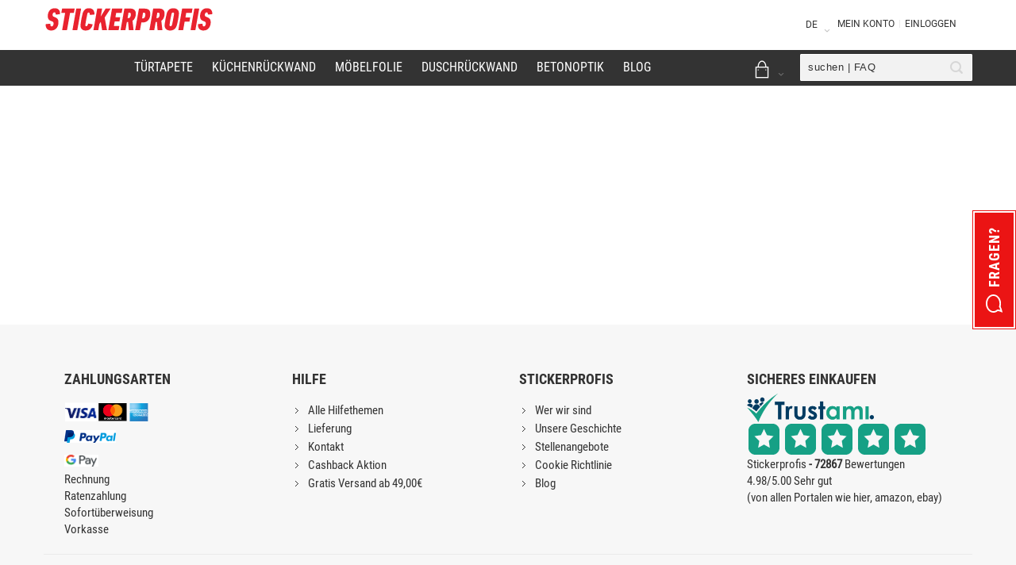

--- FILE ---
content_type: text/html; charset=UTF-8
request_url: https://www.stickerprofis.de/stickerprofis-de-shipping-cost-dujmmy-page-for-redirect
body_size: 25689
content:
<!doctype html>
<html lang="de">
    <head >
        <script>
    var LOCALE = 'de\u002DDE';
    var BASE_URL = 'https\u003A\u002F\u002Fwww.stickerprofis.de\u002F';
    var require = {
        'baseUrl': 'https\u003A\u002F\u002Fwww.stickerprofis.de\u002Fstatic\u002Ffrontend\u002FStickerprofis\u002Fv1\u002Fde_DE'
    };</script>        <meta charset="utf-8"/>
<meta name="description" content="Küchenrückwand kaufen ✔️ Selbstklebend ✔️Alle Untergründe ► 400.000 Kunden ✚ schnell ✚ Service 24/7  ➜ Jetzt kaufen!"/>
<meta name="robots" content="INDEX,FOLLOW"/>
<meta name="viewport" content="width=device-width, initial-scale=1"/>
<meta name="format-detection" content="telephone=no"/>
<title>Shipping Cost Dummy page für Admin Config (zzgl Versand)</title>
<link  rel="stylesheet" type="text/css"  media="all" href="https://www.stickerprofis.de/static/frontend/Stickerprofis/v1/de_DE/mage/calendar.css" />
<link  rel="stylesheet" type="text/css"  media="all" href="https://www.stickerprofis.de/static/frontend/Stickerprofis/v1/de_DE/css/styles-m.css" />
<link  rel="stylesheet" type="text/css"  media="all" href="https://www.stickerprofis.de/static/frontend/Stickerprofis/v1/de_DE/jquery/uppy/dist/uppy-custom.css" />
<link  rel="stylesheet" type="text/css"  media="all" href="https://www.stickerprofis.de/static/frontend/Stickerprofis/v1/de_DE/Amasty_Base/vendor/slick/amslick.min.css" />
<link  rel="stylesheet" type="text/css"  media="all" href="https://www.stickerprofis.de/static/frontend/Stickerprofis/v1/de_DE/Amasty_AdvancedReview/vendor/fancybox/jquery.fancybox.min.css" />
<link  rel="stylesheet" type="text/css"  media="all" href="https://www.stickerprofis.de/static/frontend/Stickerprofis/v1/de_DE/Amasty_Customform/css/form-builder.css" />
<link  rel="stylesheet" type="text/css"  media="all" href="https://www.stickerprofis.de/static/frontend/Stickerprofis/v1/de_DE/Amasty_Customform/css/form-render.css" />
<link  rel="stylesheet" type="text/css"  media="all" href="https://www.stickerprofis.de/static/frontend/Stickerprofis/v1/de_DE/Mirasvit_Core/css/fontawesome.min.css" />
<link  rel="stylesheet" type="text/css"  media="all" href="https://www.stickerprofis.de/static/frontend/Stickerprofis/v1/de_DE/WeltPixel_OwlCarouselSlider/css/owl.carousel.css" />
<link  rel="stylesheet" type="text/css"  media="screen and (min-width: 768px)" href="https://www.stickerprofis.de/static/frontend/Stickerprofis/v1/de_DE/css/styles-l.css" />
<link  rel="stylesheet" type="text/css"  media="print" href="https://www.stickerprofis.de/static/frontend/Stickerprofis/v1/de_DE/css/print.css" />
<link  rel="stylesheet" type="text/css"  media="all" href="https://www.stickerprofis.de/static/frontend/Stickerprofis/v1/de_DE/PagebuilderExtend_ColumnGroupExtension/css/column-group-extension.css" />
<script  type="text/javascript"  src="https://www.stickerprofis.de/static/frontend/Stickerprofis/v1/de_DE/requirejs/require.js"></script>
<script  type="text/javascript"  src="https://www.stickerprofis.de/static/frontend/Stickerprofis/v1/de_DE/mage/requirejs/mixins.js"></script>
<script  type="text/javascript"  src="https://www.stickerprofis.de/static/frontend/Stickerprofis/v1/de_DE/requirejs-config.js"></script>
<link  rel="canonical" href="https://www.stickerprofis.de/stickerprofis-de-shipping-cost-dujmmy-page-for-redirect/" />
<link  rel="alternate" hreflang="de-DE" href="https://www.stickerprofis.de/stickerprofis-de-shipping-cost-dujmmy-page-for-redirect/" />
<link  rel="icon" type="image/x-icon" href="https://www.stickerprofis.de/media/favicon/stores/4/logo-favicon_2.png" />
<link  rel="shortcut icon" type="image/x-icon" href="https://www.stickerprofis.de/media/favicon/stores/4/logo-favicon_2.png" />
<link rel="preconnect" href="//app.usercentrics.eu">
<link rel="preconnect" href="//api.usercentrics.eu">

<script>
  window.dataLayer = window.dataLayer || [];
  function gtag() { dataLayer.push(arguments); }
  gtag('consent', 'default', {
    'ad_user_data': 'denied',
    'ad_personalization': 'denied',
    'ad_storage': 'denied',
    'analytics_storage': 'denied',
    'wait_for_update': 2000,
  });
</script>

<script>
(function (window, document) {
    if (!window.define || !window.define.amd) return;

    var originalDefine = window.define;

    window.define = function () {

        var cs = document.currentScript;


        if (
            cs &&
            cs.src &&
            cs.src.indexOf('usercentrics.eu') !== -1 &&
            typeof arguments[0] !== 'string'
        ) {
            return;
        }

        return originalDefine.apply(this, arguments);
    };

    window.define.amd = originalDefine.amd;

})(window, document);
</script>


<script  id="usercentrics-cmp" src="https://web.cmp.usercentrics.eu/ui/loader.js" data-settings-id="zNaNnNUf8vI9yj" async></script>



<!-- Google Tag Manager -->
<script>(function(w,d,s,l,i){w[l]=w[l]||[];w[l].push({'gtm.start':
new Date().getTime(),event:'gtm.js'});var f=d.getElementsByTagName(s)[0],
j=d.createElement(s),dl=l!='dataLayer'?'&l='+l:'';j.async=true;j.src=
'https://sst.stickerprofis.de/gtm.js?id='+i+dl;f.parentNode.insertBefore(j,f);
})(window,document,'script','dataLayer','GTM-W27NZ96');</script>
<!-- End Google Tag Manager -->









<meta name="p:domain_verify" content="307655666ee52c098ecade99438cd2eb"/> 
 <meta name="p:domain_verify" content="lhfkiFeuQHyy1KnD4iX2dpDJ3oyNUejF"/> 

<script type="application/ld+json">{"@context":"http://schema.org","@type":"Product","name":"null","image":"0","description":"Bestelle deine selbstklebende Küchenrückwand bei Stickerprofis. Schnell geliefert und einfach montiert.","brand":"Stickerprofis","aggregateRating":{"@type":"AggregateRating","bestRating":"5","worstRating":"1","ratingValue":"4.9","reviewCount":"72867"}}</script>


<script type="application/ld+json">
{
  "@context": "http://schema.org",
  "@type": "Organization",
  "name" : "Stickerprofis",
  "url": "https://www.stickerprofis.de",
  "logo": "https://www.stickerprofis.de/stickerprofis.jpg"
}
</script>

<style>
.breadcrumbs .item.product,
.breadcrumbs .item:nth-last-child(2):is(.category):after {
  display: none;
}
.item.home + .item.product {
  display: inline-block;
}

.catalog-product-view .product-lower-primary-column,
.catalog-product-view .product-lower-secondary-column,
.product-columns-wrapper::before,
.product-columns-wrapper::after {
  display: none !important;
  clear: unset;
  content: none;
}

@media only screen and (min-width: 768px) {
  .header-container {
    min-height: 107px;
  }
}

.jajuma-vw-container
  .jajuma-vw-video-wrapper
  .jajuma-vw-video
  .jajuma-vw-video-img-tag {
  margin: auto;
  position: absolute;
  top: 0;
  left: 0;
  right: 0;
  bottom: 0;
  width: 100%;
  height: 100%;
  object-fit: cover;
}
.jajuma-vw-container .jajuma-vw-video-wrapper .jajuma-vw-video {
  background-color: #000;
  margin-top: 5px;
  margin-bottom: 15px;
  position: relative;
  overflow: hidden;
  cursor: pointer;
  width: 100%;
}
.container {
  padding-left: 0;
  padding-right: 0;
  width: 100%;
  margin-right: auto;
  margin-left: auto;
}
.inner-container {
  padding-left: 0px;
  padding-right: 0px;
}
@media (min-width: 768px) {
  .container {
    width: 750px;
  }
}
@media (min-width: 992px) {
  .container {
    width: 970px;
  }
}
@media (min-width: 1200px) {
  .container {
    width: 1170px;
  }
}
@media only screen and (min-width: 1200px) {
  .container {
    max-width: 1170px;
  }
}
.dropdown-block .dropdown-heading .caret {
  margin-right: -3px;
}

.navi {
  position: relative;
  -webkit-transform: translateZ(0);
  min-height: 43px;
}

@media (min-width: 769px) {
  .main-container {
    width: 100%;
    -webkit-flex-grow: 1;
    flex-grow: 1;
    -webkit-flex-shrink: 0;
    flex-shrink: 0;
    -webkit-flex-basis: auto;
    flex-basis: auto;
  }
}
@media (min-width: 769px) {
  .page-wrapper {
    display: -webkit-flex;
    display: -ms-flexbox;
    display: flex;
    -webkit-flex-direction: column;
    -ms-flex-direction: column;
    flex-direction: column;
    min-height: 100%;
  }
  .page-title-wrapper {
    height: 64px;
  }
}

.nav-container {
  height: 44px;
}
.product.info.detailed {
      clear: unset !important;
      }

</style>
        
<script  data-exclude-this-tag="text/x-magento-template"  nonce="bGZyaW4xYzB2MWc2cWFicXExa3pzb3RkZWZvdmFtcm0=">
    window.getWpGA4Cookie = function(name) {
        match = document.cookie.match(new RegExp(name + '=([^;]+)'));
        if (match) return decodeURIComponent(match[1].replace(/\+/g, ' ')) ;
    };

    window.ga4AllowServices = false;

    var isCookieRestrictionModeEnabled = 0,
        currentWebsiteId = 1,
        cookieRestrictionName = 'user_allowed_save_cookie';

    if (isCookieRestrictionModeEnabled) {
        allowedCookies = window.getWpGA4Cookie(cookieRestrictionName);

        if (allowedCookies !== undefined) {
            allowedWebsites = JSON.parse(allowedCookies);

            if (allowedWebsites[currentWebsiteId] === 1) {
                window.ga4AllowServices = true;
            }
        }
    } else {
        window.ga4AllowServices = true;
    }
</script>

        
        <script  data-exclude-this-tag="text/x-magento-template"  nonce="bGZyaW4xYzB2MWc2cWFicXExa3pzb3RkZWZvdmFtcm0=">
        if (window.ga4AllowServices) {
            window.dataLayer = window.dataLayer || [];
                        var dl4Objects = [{"pageName":"Shipping Cost Dummy page f\u00fcr Admin Config (zzgl Versand)","pageType":"other","google_tag_params":{"ecomm_pagetype":"other"}}];
            for (var i in dl4Objects) {
                window.dataLayer.push({ecommerce: null});
                window.dataLayer.push(dl4Objects[i]);
            }
                        var wpGA4Cookies = ['wp_ga4_user_id','wp_ga4_customerGroup'];
            wpGA4Cookies.map(function (cookieName) {
                var cookieValue = window.getWpGA4Cookie(cookieName);
                if (cookieValue) {
                    var dl4Object = {};
                    dl4Object[cookieName.replace('wp_ga4_', '')] = cookieValue;
                    window.dataLayer.push(dl4Object);
                }
            });
        }
    </script>
<script>
    window.addEventListener("load", function () {
        const inputsHoneySpamCheckTimeSubmit = document.querySelectorAll('input[name="honey_spam_start_timestamp"]');
        window.jajumaHoneySpamTimeCheck = {};
        inputsHoneySpamCheckTimeSubmit.forEach(input => {
            const closestForm = input.closest('form');
            if (closestForm) {
                // Extract the form identifier or generate a random one if not available
                const honeySpamFormInput = closestForm.querySelector('input[name="honey_spam_form"]');
                const valueHoneySpamForm = honeySpamFormInput ? honeySpamFormInput.value : Math.random().toString(36).substring(2, 10);
                window.jajumaHoneySpamTimeCheck[valueHoneySpamForm] = '';
                const inputsHoneySpamCheck = closestForm.querySelectorAll('input:not([type="hidden"]), textarea');
                inputsHoneySpamCheck.forEach(inputForm => {
                    inputForm.addEventListener('focus', function () {
                        if (!window.jajumaHoneySpamTimeCheck[valueHoneySpamForm]) {
                            window.jajumaHoneySpamTimeCheck[valueHoneySpamForm] = Date.now();
                        }
                    });
                });
                                    if (!closestForm.hasAttribute('data-amreview-js')) {
                        closestForm.onsubmit = async function() {
                            if (window.jajumaHoneySpamTimeCheck[valueHoneySpamForm]) {
                                const inputTimeStartCheck = closestForm.querySelector('input[name="honey_spam_start_timestamp"]');
                                inputTimeStartCheck.value = window.jajumaHoneySpamTimeCheck[valueHoneySpamForm];
                            }
                            closestForm.submit();
                        };
                    }
                            }
        });
    });
</script><script>
    (() => {
                    let jajumaBfCache = '0';
                function reloadMiniCart() {
            if (typeof (require) != 'undefined') {
                require(['jquery', 'Magento_Customer/js/customer-data'], function ($, customerData) {
                    var sections = ['cart'];
                    customerData.reload(sections, true);
                });
            } else {
                window.dispatchEvent(new CustomEvent("reload-customer-section-data"));
            }
        }

        window.addEventListener('pageshow', (event) => {
            const navigationType = performance.getEntriesByType('navigation')[0].type;
            if (event.persisted || navigationType == 'back_forward') {
                // reset golbal message & close mini cart 
                if (typeof (require) != 'undefined') {
                    require(['jquery', 'Magento_Customer/js/customer-data'], function ($, customerData) {
                        customerData.reload(['messages'], true);
                        jQuery('#btn-minicart-close').trigger('click');
                    });
                } else {
                    window.dispatchEvent(new Event('clear-messages'));
                    if (document.querySelector("[x-data^='initCartDrawer']")) {
                        if (typeof (Alpine.$data(document.querySelector("[x-data^='initCartDrawer']")).open) !== 'undefined')  {
                            Alpine.$data(document.querySelector("[x-data^='initCartDrawer']")).open = false;
                            document.body.style.overflow = '';
                        }
                    }
                }
                new Promise(resolve => {
                    let customer = JSON.parse(localStorage.getItem('mage-cache-storage'))?.customer
                    resolve(customer);
                }).then((customerData) => {
                    let isLoggedIn = customerData && customerData.firstname;
                    if (isLoggedIn) {
                        if (jajumaBfCache !== '1') {
                            window.location.reload();
                        }
                    } else {
                        if (jajumaBfCache !== '0') {
                            window.location.reload();
                        }
                    }
                });

                                        (events => {
                            const refreshMiniCart = () => {
                                events.forEach(type => window.removeEventListener(type, refreshMiniCart))
                                reloadMiniCart();
                            };
                            events.forEach(type => window.addEventListener(type, refreshMiniCart, { once: true, passive: true }))
                        })(['touchstart', 'mouseover', 'wheel', 'keydown'])
                                            } else {
                            }
        });
    })()
</script>
    <script type="text/x-magento-init">
        {
            "*": {
                "Magento_PageCache/js/form-key-provider": {
                    "isPaginationCacheEnabled":
                        0                }
            }
        }
    </script>
<script>
    const JajumaUIO = {
        isEnabled: true,
        isHyva: false    }
    window.loadModernizr = () => {
        if (typeof ModernizrJajuma !== 'undefined') {
            return ;
        }
        /*! modernizr 3.11.4 (Custom Build) | MIT *
        * https://modernizr.com/download/?-avif-webp-setclasses !*/
        !function (A, n, e, o) {
            function a(A, n) {
                return typeof A === n
            }

            function t(A) {
                var n = f.className, e = ModernizrJajuma._config.classPrefix || "";
                if (u && (n = n.baseVal), ModernizrJajuma._config.enableJSClass) {
                    var o = new RegExp("(^|\\s)" + e + "no-js(\\s|$)");
                    n = n.replace(o, "$1" + e + "js$2")
                }
                ModernizrJajuma._config.enableClasses && (A.length > 0 && (n += " " + e + A.join(" " + e)), u ? f.className.baseVal = n : f.className = n)
            }

            function i(A, n) {
                if ("object" == typeof A) for (var e in A) r(A, e) && i(e, A[e]); else {
                    A = A.toLowerCase();
                    var o = A.split("."), a = ModernizrJajuma[o[0]];
                    if (2 === o.length && (a = a[o[1]]), void 0 !== a) return ModernizrJajuma;
                    n = "function" == typeof n ? n() : n, 1 === o.length ? ModernizrJajuma[o[0]] = n : (!ModernizrJajuma[o[0]] || ModernizrJajuma[o[0]] instanceof Boolean || (ModernizrJajuma[o[0]] = new Boolean(ModernizrJajuma[o[0]])), ModernizrJajuma[o[0]][o[1]] = n), t([(n && !1 !== n ? "" : "no-") + o.join("-")]), ModernizrJajuma._trigger(A, n)
                }
                return ModernizrJajuma
            }

            var s = [], l = {
                _version: "3.11.4",
                _config: {classPrefix: "", enableClasses: !0, enableJSClass: !0, usePrefixes: !0},
                _q: [],
                on: function (A, n) {
                    var e = this;
                    setTimeout(function () {
                        n(e[A])
                    }, 0)
                },
                addTest: function (A, n, e) {
                    s.push({name: A, fn: n, options: e})
                },
                addAsyncTest: function (A) {
                    s.push({name: null, fn: A})
                }
            }, ModernizrJajuma = function () {
            };
            ModernizrJajuma.prototype = l, ModernizrJajuma = new ModernizrJajuma;
            var r, c = [], f = e.documentElement, u = "svg" === f.nodeName.toLowerCase();
            !function () {
                var A = {}.hasOwnProperty;
                r = a(A, "undefined") || a(A.call, "undefined") ? function (A, n) {
                    return n in A && a(A.constructor.prototype[n], "undefined")
                } : function (n, e) {
                    return A.call(n, e)
                }
            }(), l._l = {}, l.on = function (A, n) {
                this._l[A] || (this._l[A] = []), this._l[A].push(n), ModernizrJajuma.hasOwnProperty(A) && setTimeout(function () {
                    ModernizrJajuma._trigger(A, ModernizrJajuma[A])
                }, 0)
            }, l._trigger = function (A, n) {
                if (this._l[A]) {
                    var e = this._l[A];
                    setTimeout(function () {
                        var A;
                        for (A = 0; A < e.length; A++) (0, e[A])(n)
                    }, 0), delete this._l[A]
                }
            }, ModernizrJajuma._q.push(function () {
                l.addTest = i
            }), ModernizrJajuma.addAsyncTest(function () {
                function A(A, n, e) {
                    function o(n) {
                        var o = !(!n || "load" !== n.type) && 1 === a.width;
                        i(A, "webp" === A && o ? new Boolean(o) : o), e && e(n)
                    }

                    var a = new Image;
                    a.onerror = o, a.onload = o, a.src = n
                }

                var n = [{
                        uri: "[data-uri]",
                        name: "webp"
                    }],
                    e = n.shift();
                A(e.name, e.uri, function (e) {
                    if (e && "load" === e.type) for (var o = 0; o < n.length; o++) A(n[o].name, n[o].uri)
                })
            }), ModernizrJajuma.addAsyncTest(function () {
                var A = new Image;
                A.onload = A.onerror = function () {
                    i("avif", 1 === A.width)
                }, A.src = "[data-uri]"
            }), function () {
                var A, n, e, o, t, i, l;
                for (var r in s) if (s.hasOwnProperty(r)) {
                    if (A = [], n = s[r], n.name && (A.push(n.name.toLowerCase()), n.options && n.options.aliases && n.options.aliases.length)) for (e = 0; e < n.options.aliases.length; e++) A.push(n.options.aliases[e].toLowerCase());
                    for (o = a(n.fn, "function") ? n.fn() : n.fn, t = 0; t < A.length; t++) i = A[t], l = i.split("."), 1 === l.length ? ModernizrJajuma[l[0]] = o : (ModernizrJajuma[l[0]] && (!ModernizrJajuma[l[0]] || ModernizrJajuma[l[0]] instanceof Boolean) || (ModernizrJajuma[l[0]] = new Boolean(ModernizrJajuma[l[0]])), ModernizrJajuma[l[0]][l[1]] = o), c.push((o ? "" : "no-") + l.join("-"))
                }
            }(), t(c), delete l.addTest, delete l.addAsyncTest;
            for (var d = 0; d < ModernizrJajuma._q.length; d++) ModernizrJajuma._q[d]();
            A.ModernizrJajuma = ModernizrJajuma
        }(window, window, document);
    }
     window.loadModernizr(); </script>
<style>
        .swatch-option-loading-webp {
        content: url(https://www.stickerprofis.de/static/frontend/Stickerprofis/v1/de_DE/images/loader-2.gif);
    }
    @keyframes imgpulse {
        50% {
            opacity: 0.5;
        }
    }
</style>
<script type="text/javascript" >
    var eventNames = [
        "wheel",
        "touchstart",
        "mouseover",
        "scroll",
        "keydown"
    ];
    function addMultiEventListener(element, eventNames, listener) {
        for (var i=0, iLen=eventNames.length; i<iLen; i++) {
            element.addEventListener(eventNames[i], listener, true);
        }
    }
    function removeMultiEventListener(element, eventNames, listener) {
        for (var i=0, iLen=eventNames.length; i<iLen; i++) {
            element.removeEventListener(eventNames[i], listener, true);
        }
    }
    var isMtmLoaded = false;
    const loadMtmScript = () => {
        if (!isMtmLoaded){
            var _mtm = window._mtm = window._mtm || [];
            var mtmData;
            _mtm.push({'mtm.startTime': (new Date().getTime()), 'event': 'mtm.Start'});
            var d=document, g=d.createElement('script'), s=d.getElementsByTagName('script')[0];
            g.async=true;
            g.onload = () => {
                //event trigger click product
                let product = [];
                if (typeof require !== 'undefined') {
                    products = document.querySelectorAll('.products [id^="product-item"]');
                } else {
                    products = document.querySelectorAll('.product-slider a.product, .products a.product');
                }
                if (products.length) {
                    products.forEach(function(product) {
                        product.addEventListener('click', function(event, s) {
                            const regex = /_(\d+)$/;
                            let productId = '';
                            if (product.id) {
                                const matches = product.id.match(regex);
                                if (matches.length) {
                                    productId = matches[1];
                                }
                            } else {
                                if (product.parentElement) {
                                    let parentElementNode = product.parentElement.nodeName.toLowerCase();
                                    if (parentElementNode == 'form') {
                                        productId = product.parentElement.querySelector('input[name="product"]').value;
                                    }
                                }
                            }
                            if (productId) {
                                const productData = window['JAJUMA_MATOMO_PRODUCT_DATA_ID_' + productId] || {};
                                productData.item_id = productId;
                                mtmData = {
                                    'event': 'click_product',
                                    'ecommerce': {
                                        'items': [productData]
                                    }
                                }
                                _mtm.push(mtmData);
                            }
                        })
                    })
                }
                // category view data layer
                                // product view data layer
                                // add/remove item from cart
                if (typeof require !== 'undefined') {
                    require(['Magento_Customer/js/customer-data'], function(customerData) {
                        let sectionData = customerData.get('cart');
                        sectionData.subscribe(function (cartValue) {
                            if (cartValue.mtmUpdateCart) {
                                mtmData = {
                                    'event': cartValue.mtmUpdateCart.event,
                                    'ecommerce': {
                                        'items': cartValue.mtmUpdateCart.item,
                                        'qty': cartValue.mtmUpdateCart.qty
                                    }
                                }
                                _mtm.push(mtmData);
                            }
                        });
                    });
                } else {
                    window.addEventListener("private-content-loaded", event => {
                        const sectionData = event.detail.data;
                        if (sectionData) {
                            const cart = sectionData.cart;
                            if (!cart.triggered) {
                                if (cart.mtmUpdateCart) {
                                    mtmData = {
                                        'event': cart.mtmUpdateCart.event,
                                        'ecommerce': {
                                            'items': cart.mtmUpdateCart.item,
                                            'qty': cart.mtmUpdateCart.qty
                                        }
                                    }
                                    _mtm.push(mtmData);
                                }
                                sectionData.cart.triggered = true;
                            }
                        }
                    });
                }

                // go to cart page
                                // end go to cart page
                // event purchase
                                //
            }
                        g.setAttribute('nonce', 'bGZyaW4xYzB2MWc2cWFicXExa3pzb3RkZWZvdmFtcm0=');
                        g.src='https://www.stickerprofis.de/matomositetracking/js/container_ht9GRmun.js'; s.parentNode.insertBefore(g,s);
            removeMultiEventListener(window, eventNames, loadMtmScript);
        } else {
            removeMultiEventListener(window, eventNames, loadMtmScript);
        }
    }
        addMultiEventListener(window, eventNames, loadMtmScript);
    </script>
<link rel="stylesheet" type="text/css" media="all" href="https://www.stickerprofis.de/asset/dynamic/assets/m/iult/f/cfg.css/" />
<script>
require(['jquery'], function($) {
    window.onload = function() {
        if ($(window).width() < 768 && $('#nav-holder2 #minicart').length) {
            $('#minicart').insertBefore('#header-nav'); 
        }
    };
});
</script>
<meta property="og:type" content="article"/>
<meta property="og:title" content="Shipping&#x20;Cost&#x20;Dummy&#x20;page&#x20;f&#xFC;r&#x20;Admin&#x20;Config&#x20;&#x28;zzgl&#x20;Versand&#x29;"/>
<meta property="og:description" content="K&#xFC;chenr&#xFC;ckwand&#x20;kaufen&#x20;&#x2714;&#xFE0F;&#x20;Selbstklebend&#x20;&#x2714;&#xFE0F;Alle&#x20;Untergr&#xFC;nde&#x20;&#x25BA;&#x20;400.000&#x20;Kunden&#x20;&#x271A;&#x20;schnell&#x20;&#x271A;&#x20;Service&#x20;24&#x2F;7&#x20;&#x20;&#x279C;&#x20;Jetzt&#x20;kaufen&#x21;"/>
<meta property="og:url" content="https://www.stickerprofis.de/stickerprofis-de-shipping-cost-dujmmy-page-for-redirect/"/>
<meta property="og:site_name" content="Stickerprofis"/>
<meta property="og:image" content="https://www.stickerprofis.de/media/og_image/default/stickerprofis.jpg"/>
<meta property="og:image:width" content="1204"/>
<meta property="og:image:height" content="899"/>
<meta property="fb:app_id" content="326085172205976"/>
<meta name="twitter:card" content="summary"/>
<meta name="twitter:site" content="@stickerprofis"/>
<meta name="twitter:title" content="Shipping&#x20;Cost&#x20;Dummy&#x20;page&#x20;f&#xFC;r&#x20;Admin&#x20;Config&#x20;&#x28;zzgl&#x20;Versand&#x29;"/>
<meta name="twitter:description" content="K&#xFC;chenr&#xFC;ckwand&#x20;kaufen&#x20;&#x2714;&#xFE0F;&#x20;Selbstklebend&#x20;&#x2714;&#xFE0F;Alle&#x20;Untergr&#xFC;nde&#x20;&#x25BA;&#x20;400.000&#x20;Kunden&#x20;&#x271A;&#x20;schnell&#x20;&#x271A;&#x20;Service&#x20;24&#x2F;7&#x20;&#x20;&#x279C;&#x20;Jetzt&#x20;kaufen&#x21;"/>
<script type="application/ld+json">{"@context":"https:\/\/schema.org","@type":"WebSite","url":"https:\/\/www.stickerprofis.de\/","name":"Stickerprofis","about":"Selbstklebende K\u00fcchenr\u00fcckw\u00e4nde bei Stickerprofis finden und kaufen"}</script><script type="application/ld+json">{"@context":"https:\/\/schema.org","@type":"HomeGoodsStore","@id":"https:\/\/www.stickerprofis.de\/","name":"Stickerprofis","description":"Stickerprofis \u2013 Seit 2007 versch\u00f6nern unsere Aufkleberprodukte wie selbstklebende K\u00fcchenr\u00fcckw\u00e4nde dein Zuhause","openingHours":["Mo-Fr 08:00-19:00","Sa,So 10:00-18:00"],"telephone":"04163 900 7237","email":"bestellung@stickerprofis.de","address":{"@type":"PostalAddress","addressCountry":"DE","addressLocality":"Bliedersdorf","addressRegion":"Niedersachsen","streetAddress":"Am Siedenkamp 31","postalCode":"21640"},"sameAs":[["https:\/\/www.facebook.com\/stickerprofis","https:\/\/www.youtube.com\/c\/Stickerprofis","https:\/\/www.instagram.com\/stickerprofis\/","https:\/\/www.tiktok.com\/@stickerprofis"]],"image":"https:\/\/www.stickerprofis.de\/media\/seller_image\/default\/logo_-_facebook.jpg","priceRange":"\u20ac10-190","url":"https:\/\/www.stickerprofis.de\/"}</script><script type="application/ld+json">{"@context":"https:\/\/schema.org\/","@type":"WebPage","speakable":{"@type":"SpeakableSpecification","cssSelector":[".cms-content"],"xpath":["\/html\/head\/title"]}}</script>    </head>
    <body data-container="body"
          data-mage-init='{"loaderAjax": {}, "loader": { "icon": "https://www.stickerprofis.de/static/frontend/Stickerprofis/v1/de_DE/images/loader-2.gif"}}'
        id="html-body" class="cms-stickerprofis-de-shipping-cost-dujmmy-page-for-redirect cms-page-view page-layout-empty">
        <style>img[jajuma-bg-loading]{background-position:center center;background-repeat:no-repeat;background-attachment:initial;background-origin:initial;background-clip:initial;background-size:contain}a.product-item-photo{max-width:100%}</style>

<script src="https://www.stickerprofis.de/static/frontend/Stickerprofis/v1/de_DE/Jajuma_Rum/js/rum.iife.js" defer></script>
<script>document.addEventListener('DOMContentLoaded', function() {
    if (window.RUMModule && typeof RUMModule.initRum === 'function') {
        try {
            RUMModule.initRum({"CWV_LIBRARY_URL":"https:\/\/www.stickerprofis.de\/static\/frontend\/Stickerprofis\/v1\/de_DE\/Jajuma_Rum\/js\/cwv-attribution.js","AJAX_URL":"https:\/\/www.stickerprofis.de\/rum.php","FULL_ACTION_NAME":"cms_page_view","STORE_ID":4,"MODULE_NAME":"2895091975","SAMPLING":"100","STATIC_VERSION":"","STATIC_VERSION_KEY":"jajuma_static_version","COLLECT_DATA_TIME_LIMIT":30,"LAYOUT_IS_CACHE":true,"LOAD_JS_AFTER_USER_INTERACTION":true,"COOKIE_CHECK_FULL_PAGE_CACHE":"check_full_page_cache","COOKIE_CHECK_FULL_PAGE_CACHE_VALUE":"null","USER_INTERACTION_EVENTS":["touchstart","mouseover","wheel","scroll","keydown"],"DEBUG_MODE":true});
        } catch (error) {
            console.error('RUM initialization failed:', error);
        }
    }
});</script>
<script type="text/x-magento-init">
    {
        "*": {
            "Magento_PageBuilder/js/widget-initializer": {
                "config": {"[data-content-type=\"slider\"][data-appearance=\"default\"]":{"Magento_PageBuilder\/js\/content-type\/slider\/appearance\/default\/widget":false},"[data-content-type=\"map\"]":{"Magento_PageBuilder\/js\/content-type\/map\/appearance\/default\/widget":false},"[data-content-type=\"row\"]":{"Magento_PageBuilder\/js\/content-type\/row\/appearance\/default\/widget":false},"[data-content-type=\"tabs\"]":{"Magento_PageBuilder\/js\/content-type\/tabs\/appearance\/default\/widget":false},"[data-content-type=\"slide\"]":{"Magento_PageBuilder\/js\/content-type\/slide\/appearance\/default\/widget":{"buttonSelector":".pagebuilder-slide-button","showOverlay":"hover","dataRole":"slide"}},"[data-content-type=\"banner\"]":{"Magento_PageBuilder\/js\/content-type\/banner\/appearance\/default\/widget":{"buttonSelector":".pagebuilder-banner-button","showOverlay":"hover","dataRole":"banner"}},"[data-content-type=\"buttons\"]":{"Magento_PageBuilder\/js\/content-type\/buttons\/appearance\/inline\/widget":false},"[data-content-type=\"products\"][data-appearance=\"carousel\"]":{"Magento_PageBuilder\/js\/content-type\/products\/appearance\/carousel\/widget":false}},
                "breakpoints": {"desktop":{"label":"Desktop","stage":true,"default":true,"class":"desktop-switcher","icon":"Magento_PageBuilder::css\/images\/switcher\/switcher-desktop.svg","conditions":{"min-width":"1024px"},"options":{"products":{"default":{"slidesToShow":"5"}}}},"tablet":{"conditions":{"max-width":"1024px","min-width":"768px"},"options":{"products":{"default":{"slidesToShow":"4"},"continuous":{"slidesToShow":"3"}}}},"mobile":{"label":"Mobile","stage":true,"class":"mobile-switcher","icon":"Magento_PageBuilder::css\/images\/switcher\/switcher-mobile.svg","media":"only screen and (max-width: 768px)","conditions":{"max-width":"768px","min-width":"640px"},"options":{"products":{"default":{"slidesToShow":"3"}}}},"mobile-small":{"conditions":{"max-width":"640px"},"options":{"products":{"default":{"slidesToShow":"2"},"continuous":{"slidesToShow":"1"}}}}}            }
        }
    }
</script>

<div class="cookie-status-message" id="cookie-status">
    The store will not work correctly when cookies are disabled.</div>
<script type="text&#x2F;javascript">document.querySelector("#cookie-status").style.display = "none";</script>
<script type="text/x-magento-init">
    {
        "*": {
            "cookieStatus": {}
        }
    }
</script>

<script type="text/x-magento-init">
    {
        "*": {
            "mage/cookies": {
                "expires": null,
                "path": "\u002F",
                "domain": ".www.stickerprofis.de",
                "secure": false,
                "lifetime": "2592000"
            }
        }
    }
</script>

<script>
    window.cookiesConfig = window.cookiesConfig || {};
    window.cookiesConfig.secure = false;
</script><script>    require.config({
        map: {
            '*': {
                wysiwygAdapter: 'mage/adminhtml/wysiwyg/tiny_mce/tinymce5Adapter'
            }
        }
    });</script><script>    require.config({
        paths: {
            googleMaps: 'https\u003A\u002F\u002Fmaps.googleapis.com\u002Fmaps\u002Fapi\u002Fjs\u003Fv\u003D3.53\u0026key\u003D'
        },
        config: {
            'Magento_PageBuilder/js/utils/map': {
                style: '',
            },
            'Magento_PageBuilder/js/content-type/map/preview': {
                apiKey: '',
                apiKeyErrorMessage: 'You\u0020must\u0020provide\u0020a\u0020valid\u0020\u003Ca\u0020href\u003D\u0027https\u003A\u002F\u002Fwww.stickerprofis.de\u002Fadminhtml\u002Fsystem_config\u002Fedit\u002Fsection\u002Fcms\u002F\u0023cms_pagebuilder\u0027\u0020target\u003D\u0027_blank\u0027\u003EGoogle\u0020Maps\u0020API\u0020key\u003C\u002Fa\u003E\u0020to\u0020use\u0020a\u0020map.'
            },
            'Magento_PageBuilder/js/form/element/map': {
                apiKey: '',
                apiKeyErrorMessage: 'You\u0020must\u0020provide\u0020a\u0020valid\u0020\u003Ca\u0020href\u003D\u0027https\u003A\u002F\u002Fwww.stickerprofis.de\u002Fadminhtml\u002Fsystem_config\u002Fedit\u002Fsection\u002Fcms\u002F\u0023cms_pagebuilder\u0027\u0020target\u003D\u0027_blank\u0027\u003EGoogle\u0020Maps\u0020API\u0020key\u003C\u002Fa\u003E\u0020to\u0020use\u0020a\u0020map.'
            },
        }
    });</script><script>
    require.config({
        shim: {
            'Magento_PageBuilder/js/utils/map': {
                deps: ['googleMaps']
            }
        }
    });</script><script type="text/x-magento-init">
{
    "*": {
        "Magewirephp_MagewireRequireJs/js/magewire": {
            "app_url": "https://www.stickerprofis.de/magewire/post",
            "app_debug": true        }
    }
}
</script>
    <script nonce="NnppaGZoNnloN2Q3NmJjN21zMzVianoyd2I0cGlpMjM=">
        require([
                'jquery',
                'Mirasvit_SearchAutocomplete/js/autocomplete',
                'Mirasvit_SearchAutocomplete/js/typeahead'
            ], function ($, autocomplete, typeahead) {
                const selector = 'input#search, input#mobile_search, .minisearch input[type="text"]';

                $(document).ready(function () {
                    $('#search_mini_form').prop("minSearchLength", 10000);

                    const $input = $(selector);

                    $input.each(function (index, searchInput) {
                                                new autocomplete($(searchInput)).init({"query":"","priceFormat":{"pattern":"%s\u00a0\u20ac","precision":2,"requiredPrecision":2,"decimalSymbol":",","groupSymbol":".","groupLength":3,"integerRequired":false},"minSearchLength":2,"url":"https:\/\/www.stickerprofis.de\/searchautocomplete\/ajax\/suggest\/","storeId":"4","delay":10,"isAjaxCartButton":false,"isShowCartButton":false,"isShowImage":true,"isShowPrice":true,"isShowSku":false,"isShowRating":false,"isShowDescription":false,"isShowStockStatus":false,"isKeepLastSearchRequest":false,"layout":"2columns","popularTitle":"Popular Suggestions","popularSearches":[],"isTypeaheadEnabled":false,"typeaheadUrl":"https:\/\/www.stickerprofis.de\/searchautocomplete\/ajax\/typeahead\/","minSuggestLength":2,"currency":"EUR","limit":36,"customerGroupId":0,"filterPosition":"disable","availableOrders":{"_score":"Relevanz","bestsellers":"Sortieren nach","name.sort_name":"Product Name","reviews_count":"Kundenbewertung","new":"Neu eingetroffen"},"defaultOrder":"_score","localStorageFields":{"prevRequestField":"mstLatestRequest","isRestorePrevRequestFlag":"mstIsRestorePrevRequest","isRefererAutocompleteFlag":"mstIsRefererAutocomplete"}});
                    });
                });
            }
        );
    </script>

    <script id="searchAutocompletePlaceholder" type="text/x-custom-template">
    <div class="mst-searchautocomplete__autocomplete">
        <div class="mst-searchautocomplete__spinner">
            <div class="spinner-item spinner-item-1"></div>
            <div class="spinner-item spinner-item-2"></div>
            <div class="spinner-item spinner-item-3"></div>
            <div class="spinner-item spinner-item-4"></div>
        </div>

        <div class="mst-searchautocomplete__close">&times;</div>
    </div>
</script>

<script id="searchAutocompleteWrapper" type="text/x-custom-template">
    <div class="mst-searchautocomplete__wrapper">
        <div class="mst-searchautocomplete__results" data-bind="{
            visible: result().noResults == false,
            css: {
                __all: result().urlAll && result().totalItems > 0
            }
        }">
            <div data-bind="foreach: { data: result().indexes, as: 'index' }">
                <div data-bind="visible: index.totalItems, attr: {class: 'mst-searchautocomplete__index ' + index.identifier}">
                    <div class="mst-searchautocomplete__index-title">
                        <span data-bind="text: index.title"></span>
                        <span data-bind="visible: index.isShowTotals">
                            (<span data-bind="text: index.totalItems"></span>)
                        </span>
                    </div>

                    <div class="mst-searchautocomplete__empty-result" data-bind="visible: index.isMisspell == true">
                        <span data-bind="text: index.textMisspell"></span>
                        <span data-bind="text: index.textCorrected"></span>
                    </div>

                    <ul data-bind="foreach: { data: index.items, as: 'item' }">
                        <li data-bind="
                            template: { name: index.identifier, data: item },
                            attr: {class: 'mst-searchautocomplete__item ' + index.identifier},
                            event: { mouseover: $parents[1].onMouseOver, mouseout: $parents[1].onMouseOut, mousedown: $parents[1].onClick },
                            css: {_active: $data.isActive}">
                        </li>
                    </ul>
                </div>
            </div>

            <div class="mst-searchautocomplete__show-all" data-bind="visible: result().urlAll && result().totalItems > 0">
                <a data-bind="attr: { href: result().urlAll }">
                    <span data-bind="text: result().textAll"></span>
                </a>
            </div>
        </div>

        <div class="mst-searchautocomplete__empty-result" data-bind="visible: result().noResults == true && !loading()">
            <span data-bind="text: result().textEmpty"></span>
        </div>
    </div>
</script>

<script id="popular" type="text/x-custom-template">
    <a class="title" data-bind="text: query"></a>
</script>

<script id="magento_search_query" type="text/x-custom-template">
    <a class="title" data-bind="text: query_text, attr: {href: url}, highlight"></a> <span class="num_results" data-bind="text: num_results"></span>
</script>

<script id="magento_catalog_product" type="text/x-custom-template">
    <!-- ko if: (imageUrl && $parents[2].config.isShowImage) -->
    <a rel="noreferrer" data-bind="attr: {href: url}">
        <div class="mst-product-image-wrapper"><img data-bind="attr: {src: imageUrl}"/></div>
    </a>
    <!-- /ko -->

    <div class="meta">
        <div class="title">
            <a rel="noreferrer" data-bind="html: name, attr: {href: url}, highlight"></a>

            <!-- ko if: (sku && $parents[2].config.isShowSku) -->
            <span class="sku" data-bind="text: sku, highlight"></span>
            <!-- /ko -->
        </div>

        <!-- ko if: (description && $parents[2].config.isShowDescription) -->
        <div class="description" data-bind="text: description, highlight"></div>
        <!-- /ko -->

        <!-- ko if: (rating && $parents[2].config.isShowRating) -->
        <div>
            <div class="rating-summary">
                <div class="rating-result">
                    <span data-bind="style: { width: rating + '%' }"></span>
                </div>
            </div>
        </div>
        <!-- /ko -->

        <!-- ko if: (stockStatus && $parents[2].config.isShowStockStatus) -->
        <span class="stock_status" data-bind="text: stockStatus, processStockStatus"></span>
        <!-- /ko -->

        <!-- ko if: (addToCartUrl && $parents[2].config.isShowCartButton) -->
        <div class="to-cart">
            <a class="action primary mst__add_to_cart" data-bind="attr: { _href: addToCartUrl }">
                <span>In den Warenkorb legen</span>
            </a>
        </div>
        <!-- /ko -->
    </div>

    <!-- ko if: (price && $parents[2].config.isShowPrice) -->
    <div class="store">
        <div data-bind="html: price" class="price"></div>
    </div>
    <!-- /ko -->
</script>

<script id="magento_catalog_categoryproduct" type="text/x-custom-template">
    <a class="title" data-bind="text: name, attr: {href: url}, highlight"></a>
</script>

<script id="magento_catalog_category" type="text/x-custom-template">
    <a class="title" data-bind="html: name, attr: {href: url}, highlight"></a>
</script>

<script id="magento_cms_page" type="text/x-custom-template">
    <a class="title" data-bind="text: name, attr: {href: url}, highlight"></a>
</script>

<script id="magento_catalog_attribute" type="text/x-custom-template">
    <a class="title" data-bind="text: name, attr: {href: url}, highlight"></a>
</script>

<script id="magento_catalog_attribute_2" type="text/x-custom-template">
    <a class="title" data-bind="text: name, attr: {href: url}, highlight"></a>
</script>

<script id="magento_catalog_attribute_3" type="text/x-custom-template">
    <a class="title" data-bind="text: name, attr: {href: url}, highlight"></a>
</script>

<script id="magento_catalog_attribute_4" type="text/x-custom-template">
    <a class="title" data-bind="text: name, attr: {href: url}, highlight"></a>
</script>

<script id="magento_catalog_attribute_5" type="text/x-custom-template">
    <a class="title" data-bind="text: name, attr: {href: url}, highlight"></a>
</script>

<script id="mirasvit_kb_article" type="text/x-custom-template">
    <a class="title" data-bind="text: name, attr: {href: url}, highlight"></a>
</script>

<script id="external_wordpress_post" type="text/x-custom-template">
    <a class="title" data-bind="text: name, attr: {href: url}, highlight"></a>
</script>

<script id="amasty_blog_post" type="text/x-custom-template">
    <a class="title" data-bind="text: name, attr: {href: url}, highlight"></a>
</script>

<script id="amasty_faq_question" type="text/x-custom-template">
    <a class="title" data-bind="text: name, attr: {href: url}, highlight"></a>
</script>

<script id="magefan_blog_post" type="text/x-custom-template">
    <a class="title" data-bind="text: name, attr: {href: url}, highlight"></a>
</script>

<script id="mageplaza_blog_post" type="text/x-custom-template">
    <a class="title" data-bind="text: name, attr: {href: url}, highlight"></a>
</script>

<script id="aheadworks_blog_post" type="text/x-custom-template">
    <a class="title" data-bind="text: name, attr: {href: url}, highlight"></a>
</script>

<script id="mirasvit_blog_post" type="text/x-custom-template">
    <a class="title" data-bind="text: name, attr: {href: url}, highlight"></a>
</script>

<script id="mirasvit_gry_registry" type="text/x-custom-template">
    <a class="title" data-bind="text: title, attr: {href: url}, highlight"></a>
    <p data-bind="text: name, highlight"></p>
</script>

<script id="ves_blog_post" type="text/x-custom-template">
    <a class="title" data-bind="text: name, attr: {href: url}, highlight"></a>
</script>

<script id="fishpig_glossary_word" type="text/x-custom-template">
    <a class="title" data-bind="text: name, attr: {href: url}, highlight"></a>
</script>

<script id="blackbird_contentmanager_content" type="text/x-custom-template">
    <a class="title" data-bind="text: name, attr: {href: url}, highlight"></a>
</script>

<script id="mirasvit_brand_page" type="text/x-custom-template">
    <a class="title" data-bind="text: name, attr: {href: url}, highlight"></a>
</script>

<div class="page-wrapper"><div id="header-container" class="header-container header-mobile page-header move-switchers"  >
<div id="top" class="header-container2">
<div class="header-container3">

    

    <div class="header-m-container">

        <div class="header-m-top-container">
            <div class="header-m-top header container clearer">
                <div class="inner-container">

                    
                    
                </div> 
            </div> 
        </div> 

        <div class="header-m-primary-container">
            <div class="header-m-primary header container">
                <div class="inner-container">

                    <div id="skip-links" class="skip-links-wrapper skip-links--4">

                        
                            <div data-skiptarget="#header-nav" class="skip-link skip-nav">
                                <span class="icon ic icon-menu"></span> <!-- hubi -->
                                <span class="label">Menü</span>
                            </div>
                        

                        
                            <div data-skiptarget="#header-account" class="skip-link skip-account">
                                <a class="logo" href="https://www.stickerprofis.de/" title="Stickerprofis">
    <img src="https://www.stickerprofis.de/static/frontend/Stickerprofis/v1/de_DE/images/logo_mobile.svg"
         alt="Stickerprofis"
         style="vertical-align: middle; max-height: 60%;width: 57px;height: 30px;"  
    /> 
</a> 

  
                            </div>
                        

                            <div class="stickerprofis-rating">
                                <script type="application/ld+json">
                                {
                                    "@context": "https://schema.org/",
                                    "@type": "AggregateRating",
                                    "itemReviewed": {
                                        "@type": "Organization",
                                        "name": "Stickerprofis.de"
                                    },
                                    "ratingValue": "4.9",
                                    "bestRating": "5",
                                    "ratingCount": "72867",
                                    "url": "https://www.trustami.com/erfahrung/stickerprofis-hubertus-pohlmann-ek-bewertung"
                                }
                                </script>
                                <div class="stickerprofis-rating-stars">
                                        <span class="kps-rating-stars-score" style="width: 96%;"></span>
                                </div>
                                        <a href="https://www.trustami.com/erfahrung/stickerprofis-hubertus-pohlmann-ek-bewertung" target="_blank" class="kps-rating-stars-link">
                                                        4.9 / 72867 Bewertungen
                                                </a>
                            </div>



                     
                            <div data-skiptarget="#header-search" class="skip-link skip-search">
                                <span class="icon ic ic-search"></span>
                                <span class="label">Suche</span>
                            </div>
            
                            <div id="mini-cart-marker-mobile"></div>
                            <div data-block="minicart" class="minicart-wrapper mini-cart filled-heading show-border" id="minicart">         <div data-skiptarget="#header-cart" class="mini-cart-heading dropdown-heading skip-link skip-cart action showcart counter-over-" data-bind="scope: 'minicart_content'">
        <span class="inner-heading">
            <span class="icon ic ic-bag6" style="font-size: 22px;"></span>
            <span class="counter qty empty ic ic-char ib ib-size-xs ib-rounded"
                  data-bind="css: { empty: !!getCartParam('summary_count') == false }, blockLoader: isLoading">
                <span class="counter-number"><!-- ko text: getCartParam('summary_count') --><!-- /ko --></span>
                <span class="counter-label">
                <!-- ko if: getCartParam('summary_count') -->
                    <!-- ko text: getCartParam('summary_count') --><!-- /ko -->
                    <!-- ko i18n: 'items' --><!-- /ko -->
                <!-- /ko -->
                </span>
            </span>
            <span class="label hide">Warenkorb</span>
            <span class="caret"></span>
        </span>
    </div>
            <div id="header-cart" class="mini-cart-content dropdown-content skip-content skip-content--style block-cart block block-minicart empty"
            data-role="dropdownDialog"
            data-mage-init='{"dropdownDialog":{
                "triggerEvent": "click mouseenter",
                "appendTo": "[data-block=minicart]",
                "triggerTarget": ".showcart",
                "timeout": "200",
                "closeOnMouseLeave": true,
                "closeOnEscape": true,
                "parentClass": "active open",
                "buttons": []}}'>
            <div id="minicart-content-wrapper" data-bind="scope: 'minicart_content'">
                <!-- ko template: getTemplate() --><!-- /ko -->
            </div>
                    </div>
        <script>
        window.checkout = {"shoppingCartUrl":"https:\/\/www.stickerprofis.de\/checkout\/cart\/","checkoutUrl":"https:\/\/www.stickerprofis.de\/checkout\/","updateItemQtyUrl":"https:\/\/www.stickerprofis.de\/checkout\/sidebar\/updateItemQty\/","removeItemUrl":"https:\/\/www.stickerprofis.de\/checkout\/sidebar\/removeItem\/","imageTemplate":"Magento_Catalog\/product\/image_with_borders","baseUrl":"https:\/\/www.stickerprofis.de\/","minicartMaxItemsVisible":5,"websiteId":"1","maxItemsToDisplay":10,"storeId":"4","storeGroupId":"1","customerLoginUrl":"https:\/\/www.stickerprofis.de\/customer\/account\/login\/referer\/aHR0cHM6Ly93d3cuc3RpY2tlcnByb2Zpcy5kZS9zdGlja2VycHJvZmlzLWRlLXNoaXBwaW5nLWNvc3QtZHVqbW15LXBhZ2UtZm9yLXJlZGlyZWN0\/","isRedirectRequired":false,"autocomplete":"off","captcha":{"user_login":{"isCaseSensitive":false,"imageHeight":50,"imageSrc":"","refreshUrl":"https:\/\/www.stickerprofis.de\/captcha\/refresh\/","isRequired":false,"timestamp":1769309928}}};
    </script>
    <script type="text/x-magento-init">
    {
        "[data-block='minicart']": {
            "Magento_Ui/js/core/app": {"components":{"minicart_content":{"children":{"subtotal.container":{"children":{"subtotal":{"children":{"subtotal.totals":{"config":{"display_cart_subtotal_incl_tax":1,"display_cart_subtotal_excl_tax":0,"template":"Magento_Tax\/checkout\/minicart\/subtotal\/totals"},"children":{"subtotal.totals.msrp":{"component":"Magento_Msrp\/js\/view\/checkout\/minicart\/subtotal\/totals","config":{"displayArea":"minicart-subtotal-hidden","template":"Magento_Msrp\/checkout\/minicart\/subtotal\/totals"}}},"component":"Magento_Tax\/js\/view\/checkout\/minicart\/subtotal\/totals"}},"component":"uiComponent","config":{"template":"Magento_Checkout\/minicart\/subtotal"}}},"component":"uiComponent","config":{"displayArea":"subtotalContainer"}},"item.renderer":{"component":"Magento_Checkout\/js\/view\/cart-item-renderer","config":{"displayArea":"defaultRenderer","template":"Magento_Checkout\/minicart\/item\/default"},"children":{"item.image":{"component":"Magento_Catalog\/js\/view\/image","config":{"template":"Magento_Catalog\/product\/image","displayArea":"itemImage"}},"checkout.cart.item.price.sidebar":{"component":"uiComponent","config":{"template":"Magento_Checkout\/minicart\/item\/price","displayArea":"priceSidebar"}}}},"extra_info":{"component":"uiComponent","config":{"displayArea":"extraInfo"}},"promotion":{"component":"uiComponent","config":{"displayArea":"promotion"}}},"config":{"itemRenderer":{"default":"defaultRenderer","simple":"defaultRenderer","virtual":"defaultRenderer"},"template":"Magento_Checkout\/minicart\/content"},"component":"Magento_Checkout\/js\/view\/minicart"}},"types":[]}        },
        "*": {
            "Magento_Ui/js/block-loader": "https://www.stickerprofis.de/static/frontend/Stickerprofis/v1/de_DE/images/loader-1.gif"
        }
    }
    </script>
    <script type="text/javascript">
        //<![CDATA[
        requirejs(['jquery'], function(jQuery) {
            jQuery(function($) {
                // If header is in mobile mode, remove "display: block". See #10.
                $(document).on('dropdowndialogcreate', function(event) {
                    if ($('#header-container').hasClass('header-mobile'))
                    {
                        $('#header-cart').css('display', '');
                    }
                });
                $(document).on('dropdowndialogbeforeclose', function(event) {
                    $('#header-cart').data('mage-dropdownDialog').opener = $(document.body); // See #5
                });
            });
        }); //end: requirejs
        //]]>
    </script>
</div>
                        
                        
                            <div id="header-nav" class="skip-content skip-content--style">
                                <div id="nav-marker-mobile"></div>
                            </div>

                        
                            <div id="search-marker-mobile"></div>
                            <div id="header-search" class="skip-content skip-content--style">
<div id="block-search" class="block block-search search-wrapper">     <div class="block block-title"><strong>Suche</strong></div>
    <div class="block block-content">
        <form class="form minisearch" id="search_mini_form" action="https://www.stickerprofis.de/catalogsearch/result/" method="get">
            <div class="field search">
                                <div class="control">
                    <input id="search"
                           data-mage-init='{"quickSearch":{
                                "formSelector":"#search_mini_form",
                                "url":"https://www.stickerprofis.de/search/ajax/suggest/",
                                "destinationSelector":"#search_autocomplete"}
                           }'
                           type="text"
                           name="q"
                           value=""
                           placeholder="suchen | FAQ"
                           class="input-text"
                           maxlength="128"
                           role="combobox"
                           aria-haspopup="false"
                           aria-autocomplete="both"
                           autocomplete="off"/>
                    <div id="search_autocomplete" class="search-autocomplete"></div>
                                    </div>
            </div>
            <div class="actions">
                <button id="action-search" type="submit"
                        title="Suche"
                        class="action search">
                    <span class="icon ic ic-search ib ib-square ib-hover"></span>
                </button>
            </div>
        </form>
    </div>
</div> <!-- end: block-search -->
</div>
                            
                        
                        
                            <div id="account-links-marker-mobile"></div>
                                <div id="header-account" class="account-links top-links links-wrapper-separators-left skip-content skip-content--style">
        <ul class="header links"><li><a href="https://www.stickerprofis.de/customer/account/" id="idEFP2F0Pf" >Mein Konto</a></li><li class="link wishlist" data-bind="scope: 'wishlist'">
    <a href="https://www.stickerprofis.de/wishlist/">          
        <!-- ko if: wishlist().counter -->
        <span class="ib-hover ic ic-heart"></span>
        <span data-bind="text: wishlist().counter" class="counter qty"></span>
        <!-- /ko -->
    </a>
</li> 



<script type="text/x-magento-init">
    {
        "*": {
            "Magento_Ui/js/core/app": {
                "components": {
                    "wishlist": {
                        "component": "Magento_Wishlist/js/view/wishlist"
                    }
                }
            }
        }
    }

</script>
<li class="link authorization-link" data-label="oder">
    <a href="https://www.stickerprofis.de/customer/account/login/referer/aHR0cHM6Ly93d3cuc3RpY2tlcnByb2Zpcy5kZS9zdGlja2VycHJvZmlzLWRlLXNoaXBwaW5nLWNvc3QtZHVqbW15LXBhZ2UtZm9yLXJlZGlyZWN0/"        >Einloggen</a>
</li>
</ul>    </div>
                        

                        
                            <div class="skip-links-clearer clearer"></div>

                    </div> 

                </div> 
            </div> 
        </div> 

    </div> 
    


    <div class="header-primary-container">
        <div class="header-primary header container">
            <div class="inner-container">

                                
                                <div class="hp-blocks-holder">

                    
                        
                        <div class="hp-block left-column grid12-3">
                                                                                                                            <div class="item"><div class="logo-wrapper logo-wrapper--regular">    <p class="logo" style="font-size: 40px;">
        <a href="https://www.stickerprofis.de/" title="Stickerprofis">
             <img src="https://www.stickerprofis.de/static/frontend/Stickerprofis/v1/de_DE/images/logo.svg" alt="Stickerprofis" style="margin-top: 6px; max-width: 80%;width: 215px;height: 31px;">
        </a>
    </p></div></div>
                                                                                    </div> 
                    



                    
                        
                        <div class="hp-block right-column grid12-5">
                                                        
                                                                    <div class="item"><div id="account-links-marker-regular"></div></div>
                                                                    <div class="item"><div id="lang-switcher-wrapper-regular">
<div class="dropdown-block filled-heading show-border dropdown-block-trigger lang-switcher" id="switcher-language">
    <div class="dropdown-heading">
        <span class="inner-heading view-stick_deu" title="Sprache">


            <span class="label">DE</span>
            <span class="caret"></span>
        </span>
    </div>
    <ul class="dropdown-content">
                                                        <li class="view-stick_en switcher-option">
                    <a href="#" data-post='{"action":"https:\/\/www.stickerprofis.de\/stores\/store\/redirect\/","data":{"___store":"stick_en","___from_store":"stick_deu","uenc":"aHR0cHM6Ly93d3cuc3RpY2tlcnByb2Zpcy5kZS9zdGlja2VycHJvZmlzLWRlLXNoaXBwaW5nLWNvc3QtZHVqbW15LXBhZ2UtZm9yLXJlZGlyZWN0P19fX3N0b3JlPXN0aWNrX2Vu"}}'>EN</a>
                    
                </li>
                        </ul>
</div>

</div></div>
                                                            
                        </div> 
                    
                    
                </div> 

            </div> 
        </div> 
    </div> 

            
    <div class="nav-container skip-content sticky-container sticky-border-line sticky-container--full-width">
        <div class="nav container clearer">
            <div class="inner-container"><div class="navi-wrapper">

        <ul class="nav-holders-wrapper right-column">
        <li id="nav-holder1" class="nav-item level0 level-top nav-holder"><div id="search-marker-regular"></div></li>
        <li id="nav-holder2" class="nav-item level0 level-top nav-holder"><div id="mini-cart-marker-regular"></div></li>
        <!--<li id="nav-holder3" class="nav-item level0 level-top nav-holder"></li>-->
    </ul>

            
        <div id="mobnav-trigger" class="mobnav-trigger menu-trigger">
            <div class="menu-trigger-inner">
                <span class="trigger-icon"><span class="line"></span><span class="line"></span><span class="line"></span></span>
                <span class="label">Menü</span>
            </div>
        </div>

    
        
            
<div id="nav-marker-regular"></div>
<nav data-action="navigation" id="mainmenu" class="navi nav-regular opt-fx-fade-inout opt-sb0 opt-sob opt-hide480 centered with-bullets">
        <ul>

                        	<li class="nav-item nav-item--stickylogo level0 level-top nav-holder">
		<img
			src="https://www.stickerprofis.de/static/frontend/Stickerprofis/v1/de_DE/images/logo.svg"
			alt="Stickerprofis"
			style="width: 215px;height: 31px; margin-top: 6px;"
		/>
	</li>

            
                        
                                        <li class="category-item nav-item level0 nav-1 level-top first classic"><a href="https://www.stickerprofis.de/selbstklebende-tuertapete" class="level-top"><span>Türtapete</span></a></li><li class="category-item nav-item level0 nav-2 level-top classic"><a href="https://www.stickerprofis.de/kuechenrueckwand.html" class="level-top"><span>Küchenrückwand</span></a></li><li class="category-item nav-item level0 nav-3 level-top classic"><a href="https://www.stickerprofis.de/mobelfolie" class="level-top"><span>Möbelfolie</span></a></li><li class="category-item nav-item level0 nav-4 level-top classic"><a href="https://www.stickerprofis.de/duschruckwand" class="level-top"><span>Duschrückwand</span></a></li><li class="category-item nav-item level0 nav-5 level-top classic"><a href="https://www.stickerprofis.de/catalog/category/view/s/betonoptik/id/148/" class="level-top"><span>Betonoptik</span></a></li><li class="category-item nav-item level0 nav-6 level-top last classic"><a href="https://www.stickerprofis.de/blog" class="level-top"><span>Blog</span></a></li>                    
                                    
                                        		<li class="nav-item level0 level-top right hide-in-desktop-menu" style="border-top: 1px solid #888; padding-top: 10px !important;">
		<a class="level-top" href="https://www.stickerprofis.de/" title="Home">
			<span class="icon-home" style="margin-right: 8px;"></span>
			<span>Home</span>
		</a>
	</li>

<li class="nav-item level0 level-top right hide-in-desktop-menu" >
		<a class="level-top" href="https://www.stickerprofis.de/customer/account/" title="Mein Konto">
			<span class="icon-user" style="margin-right: 10px;"></span>
			<span>Mein Konto</span>
		</a>
	</li>

	<li class="nav-item level0 level-top right hide-in-desktop-menu">
		<a class="level-top" href="https://www.stickerprofis.de/hilfe" title="Hilfe">
			<span class="icon-info-circle" style="margin-right: 8px;"></span>
			<span>Hilfe</span>
		</a>
	</li>




                        
        </ul>
    </nav>

    <div class="nav-border-bottom"></div>

</div> <!-- end: navi-wrapper -->
<script type="text/javascript">
//<![CDATA[

requirejs(['jquery', 'ultramegamenu'], function(jQuery, ultramegamenu) {

    var topMenuContainer = jQuery('#mainmenu');
    var topMenuSettings = {
        mobileMenuThreshold: 992        , isVerticalLayout: false        , mobnavTriggerSelector: '#mobnav-trigger'
        , vertnavTriggerSelector: '#vertnav-trigger'
        , mode: 0                , initVerticalMenuCollapsed: true        , outermostContainer: jQuery('.hp-blocks-holder')        , fullWidthDdContainer: jQuery('.hp-blocks-holder')    };
    var theTopMenu = topMenuContainer.ultramegamenu(topMenuSettings).data("infortis-ultramegamenu");
    theTopMenu.enableDropdowns();

        
        jQuery(function($) {

            var itemsList = topMenuContainer.children('ul');

            // Non-clickable links
            itemsList.on('click', '.no-click', function(e) {
                e.preventDefault();
            });

        }); //end: on document ready

        jQuery(window).on("load", function() {

            var menubar = topMenuContainer;
            var isTouchDevice = ('ontouchstart' in window) || (navigator.msMaxTouchPoints > 0);
            if (isTouchDevice)
            {
                menubar.on('click', 'a', function(e) {

                    var link = jQuery(this);
                    if (!menubar.hasClass('nav-mobile') && link.parent().hasClass('nav-item--parent'))
                    {
                        if (!link.hasClass('ready'))
                        {
                            e.preventDefault();
                            menubar.find('.ready').removeClass('ready');
                            link.parents('li').children('a').addClass('ready');
                        }
                    }

                }); //end: on click
            } //end: if isTouchDevice

        }); //end: on load

    
}); //end: requirejs

//]]>
</script>
</div>
        </div>
    </div>        
    
</div> 
</div> 
</div> 
<script type="text/javascript">
//<![CDATA[

requirejs(['jquery', 'smartheader', 'stickyheader', 'dropdownDialog'], function(jQuery, smartheader, stickyheader, dropdownDialog) {

    var theHeaderContainer = jQuery('#header-container');

    

        

        theHeaderContainer.smartheader();

    

    jQuery(function($) {

        

            // Skip Links
            var skipContents = $('.skip-content');
            var skipLinks = $('.skip-link');

            skipLinks.on('click', function (event) {

              
                event.preventDefault();

                var self = $(this);
                var target = self.data('skiptarget');

               
                var elem = $(target);

                
                var isSkipContentOpen = elem.hasClass('skip-active') ? 1 : 0;

                
                skipLinks.removeClass('skip-active');
                skipContents.removeClass('skip-active');

                
                if (isSkipContentOpen) {
                    self.removeClass('skip-active');
                } else {
                    self.addClass('skip-active');
                    elem.addClass('skip-active');
                }
            });

        

        

            var stickyHeaderSettings = {
                stickyThreshold: 992            };
            theHeaderContainer.stickyheader(stickyHeaderSettings);

        

    }); 

}); 

//]]>
</script>
<main id="maincontent" class="page-main"><div id="fp.wp.marker-top"></div><a id="contentarea" tabindex="-1"></a>
<div class="page messages"><div data-placeholder="messages"></div>
<div class="row row-no-outdent"> <!-- hubi hat eine row div eingefügt damit auf der Startseite kein Umruch ist -->
<div data-bind="scope: 'messages'"  class="col-md-8 no-gutter"> <!-- hubi hat den message block verkleinert -->
    <!-- ko if: cookieMessages && cookieMessages.length > 0 -->
    <div role="alert" data-bind="foreach: { data: cookieMessages, as: 'message' }" class="messages">
        <div data-bind="attr: {
            class: 'message-' + message.type + ' ' + message.type + ' message',
            'data-ui-id': 'message-' + message.type
        }">
            <div data-bind="html: $parent.prepareMessageForHtml(message.text)"></div>
        </div>
    </div>
    <!-- /ko -->
    
    <!-- ko if: messages().messages && messages().messages.length > 0 -->
    <div role="alert" data-bind="foreach: { data: messages().messages, as: 'message' }" class="messages">
        <div data-bind="attr: {
            class: 'message-' + message.type + ' ' + message.type + ' message',
            'data-ui-id': 'message-' + message.type
        }">
            <div data-bind="html: $parent.prepareMessageForHtml(message.text)"></div>
        </div>
    </div>
    <!-- /ko -->
</div>
</div>
<script type="text/x-magento-init">
    {
        "*": {
            "Magento_Ui/js/core/app": {
                "components": {
                        "messages": {
                            "component": "Magento_Theme/js/view/messages"
                        }
                    }
                }
            }
    }
</script></div><div class="columns"><div class="column main"><input name="form_key" type="hidden" value="8EEjpbbF7XXTCtgD" /><script type="text/x-magento-init">
    {
        "*": {
            "Magento_Customer/js/section-config": {
                "sections": {"stores\/store\/switch":["*"],"stores\/store\/switchrequest":["*"],"directory\/currency\/switch":["*"],"*":["messages"],"customer\/account\/logout":["*","recently_viewed_product","recently_compared_product","persistent"],"customer\/account\/loginpost":["*"],"customer\/account\/createpost":["*"],"customer\/account\/editpost":["*"],"customer\/ajax\/login":["checkout-data","cart","captcha"],"catalog\/product_compare\/add":["compare-products","wp_ga4"],"catalog\/product_compare\/remove":["compare-products"],"catalog\/product_compare\/clear":["compare-products"],"sales\/guest\/reorder":["cart"],"sales\/order\/reorder":["cart"],"checkout\/cart\/add":["cart","directory-data","wp_ga4"],"checkout\/cart\/delete":["cart","wp_ga4"],"checkout\/cart\/updatepost":["cart","wp_ga4"],"checkout\/cart\/updateitemoptions":["cart","wp_ga4"],"checkout\/cart\/couponpost":["cart"],"checkout\/cart\/estimatepost":["cart"],"checkout\/cart\/estimateupdatepost":["cart"],"checkout\/onepage\/saveorder":["cart","checkout-data","last-ordered-items"],"checkout\/sidebar\/removeitem":["cart","wp_ga4"],"checkout\/sidebar\/updateitemqty":["cart","wp_ga4"],"rest\/*\/v1\/carts\/*\/payment-information":["cart","last-ordered-items","captcha","instant-purchase","wp_ga4"],"rest\/*\/v1\/guest-carts\/*\/payment-information":["cart","captcha","wp_ga4"],"rest\/*\/v1\/guest-carts\/*\/selected-payment-method":["cart","checkout-data"],"rest\/*\/v1\/carts\/*\/selected-payment-method":["cart","checkout-data","instant-purchase"],"customer\/address\/*":["instant-purchase"],"customer\/account\/*":["instant-purchase"],"vault\/cards\/deleteaction":["instant-purchase"],"multishipping\/checkout\/overviewpost":["cart"],"paypal\/express\/placeorder":["cart","checkout-data"],"paypal\/payflowexpress\/placeorder":["cart","checkout-data"],"paypal\/express\/onauthorization":["cart","checkout-data"],"persistent\/index\/unsetcookie":["persistent"],"review\/product\/post":["review"],"wishlist\/index\/add":["wishlist","wp_ga4"],"wishlist\/index\/remove":["wishlist"],"wishlist\/index\/updateitemoptions":["wishlist"],"wishlist\/index\/update":["wishlist"],"wishlist\/index\/cart":["wishlist","cart","wp_ga4"],"wishlist\/index\/fromcart":["wishlist","cart","wp_ga4"],"wishlist\/index\/allcart":["wishlist","cart","wp_ga4"],"wishlist\/shared\/allcart":["wishlist","cart"],"wishlist\/shared\/cart":["cart"],"braintree\/paypal\/placeorder":["cart","checkout-data"],"braintree\/googlepay\/placeorder":["cart","checkout-data"],"ammostviewed\/cart\/add":["cart","messages"],"checkout\/cart\/configure":["wp_ga4"],"rest\/*\/v1\/guest-carts\/*\/shipping-information":["wp_ga4"],"rest\/*\/v1\/carts\/*\/shipping-information":["wp_ga4"]},
                "clientSideSections": ["checkout-data","cart-data"],
                "baseUrls": ["https:\/\/www.stickerprofis.de\/","http:\/\/www.stickerprofis.de\/"],
                "sectionNames": ["messages","customer","compare-products","last-ordered-items","cart","directory-data","captcha","instant-purchase","loggedAsCustomer","persistent","review","wishlist","helpdesk","wp_ga4","recently_viewed_product","recently_compared_product","product_data_storage","paypal-billing-agreement"]            }
        }
    }
</script>
<script type="text/x-magento-init">
    {
        "*": {
            "Magento_Customer/js/customer-data": {
                "sectionLoadUrl": "https\u003A\u002F\u002Fwww.stickerprofis.de\u002Fcustomer\u002Fsection\u002Fload\u002F",
                "expirableSectionLifetime": 60,
                "expirableSectionNames": ["cart","persistent"],
                "cookieLifeTime": "2592000",
                "cookieDomain": "",
                "updateSessionUrl": "https\u003A\u002F\u002Fwww.stickerprofis.de\u002Fcustomer\u002Faccount\u002FupdateSession\u002F",
                "isLoggedIn": ""
            }
        }
    }
</script>
<script type="text/x-magento-init">
    {
        "*": {
            "Magento_Customer/js/invalidation-processor": {
                "invalidationRules": {
                    "website-rule": {
                        "Magento_Customer/js/invalidation-rules/website-rule": {
                            "scopeConfig": {
                                "websiteId": "1"
                            }
                        }
                    }
                }
            }
        }
    }
</script>
<script type="text/x-magento-init">
    {
        "body": {
            "pageCache": {"url":"https:\/\/www.stickerprofis.de\/page_cache\/block\/render\/page_id\/106\/","handles":["default","cms_page_view","cms_page_view_id_stickerprofis-de-shipping-cost-dujmmy-page-for-redirect"],"originalRequest":{"route":"cms","controller":"page","action":"view","uri":"\/stickerprofis-de-shipping-cost-dujmmy-page-for-redirect"},"versionCookieName":"private_content_version"}        }
    }
</script>
</div></div><div id="fp.wp.marker-bottom"></div></main><div class="page-bottom"><div class="content">
</div></div><div class="footer-container page-footer">
<div class="footer-container2">
<div class="footer-container3">

    
    
        
        
    <div class="footer-primary-container section-container">
        <div class="footer-primary footer container">
            <div class="inner-container">



                                    <div class="clearfix">
                        <div class="grid12-12"><div class="std"><div data-content-type="html" data-appearance="default" data-element="main" data-decoded="true"><div class="grid12-3">
	<div class="mobile-collapsible">
		<h2 class="block-title heading">ZAHLUNGSARTEN</h2>
		<div class="block-content">
			<p><img width="106" height="24" src="https://www.stickerprofis.de/static/frontend/Stickerprofis/v1/de_DE/images/footer/kreditkarten.png" alt="Payment methods" title="Kreditkartenzahlung"/></p>
                        <p><img src="https://www.stickerprofis.de/static/frontend/Stickerprofis/v1/de_DE/images/footer/paypal.png" alt="Paypal" title="" width="65" height="16" /></p>
                        <p style="margin-bottom: 0rem;" ><img src="https://www.stickerprofis.de/static/frontend/Stickerprofis/v1/de_DE/images/footer/googlepay.png" alt="Google Pay"  width="43" height="16" /></p>
                        <p>Rechnung<br>
                        Ratenzahlung<br>
                        Sofortüberweisung<br>
Vorkasse</p>

		</div>

	</div>
</div>

<div class="grid12-3">
	<div class="mobile-collapsible">
		<h2 class="block-title heading">HILFE</h2>
		<div class="block-content"  class="heroic-link-override" >
			<ul class="bullet">

				<li><a href="https://www.stickerprofis.de/hilfe" class="heroic-link-override" >Alle Hilfethemen</a></li>
				<li><a href="https://www.stickerprofis.de/hilfe/lieferung-versandkosten" class="heroic-link-override" >Lieferung</a></li>
				<li><a href="https://www.stickerprofis.de/contact"  class="heroic-link-override" >Kontakt</a></li>
<li><a href="https://www.stickerprofis.de/cashback" >Cashback Aktion</a></li>
<li><a href="https://www.stickerprofis.de/hilfe/lieferung-versandkosten" >Gratis Versand ab 49,00€</a></li>
			</ul>
		</div>
	</div>
</div>


<div class="grid12-3">
	<div class="mobile-collapsible">
		<h2 class="block-title heading">STICKERPROFIS</h2>
		<div class="block-content"  class="heroic-link-override" >
			<ul class="bullet">
				<li><a href="https://www.stickerprofis.de/wer-wir-sind" >Wer wir sind</a></li>
				<li><a href="https://www.stickerprofis.de/unsere-geschichte" >Unsere Geschichte</a></li>
				<li><a href="https://www.stickerprofis.de/jobs" >Stellenangebote</a></li>
				<li><a href="#" onClick="__ucCmp.showSecondLayer();">Cookie Richtlinie</a></li>
				<li><a href="https://www.stickerprofis.de/blog" >Blog</a></li>
			</ul>
		</div>
												  
		</div>

	</div>


<div class="grid12-3">
	<div class="mobile-collapsible">

		<h2 class="block-title heading">SICHERES EINKAUFEN</h2>
		<div class="block-content">
	



<!--Trustami Logo-->
<div class="trustami-overlay" vocab="https://schema.org/" typeof="Product">
<span style="display: none;">
<span property="brand" typeof="Brand"></span>
<span property="mpn" typeof="Text"></span>
<span property="sku" typeof="Text"></span>
<span property="review" typeof="Review">
<span property="author" typeof="Person">
<span property="name">Verschiedene</span></span>
</span>
<span property="image" src="https://www.stickerprofis.de/media/wysiwyg/stickerprofis/logo-ads-suche.png"></span>
<span property="description">Stickerprofis.de</span>
<span property="name">Stickerprofis.de</span>
<span class="rating" property="aggregateRating" typeof="AggregateRating">
<span property="reviewCount">74994</span>
<span property="ratingValue">4.99</span> / <span property="bestRating">5.00</span>
</span>
</span>


<div style="text-align: left; margin-top: -11px;"><a title="Trustami Bewertungen und Erfahrungen von Stickerprofis Hubertus Pohlmann e.K." href="https://www.trustami.com/erfahrung/stickerprofis-hubertus-pohlmann-ek-bewertung" target="blank"><img style="width: 160px; height: 36px;" src="https://www.stickerprofis.de/static/frontend/Stickerprofis/v1/de_DE/images/trustami-logo-text-128.png" class="lazy" alt="Trustami Logo" /></a></div >

<div style="position: relative; height: 0; width: 100%; padding: 0; padding-bottom: 18%; text-align: left; display: inline-block;" class="badge-circle">
      <div class="trust-star badge-star-1"> <a href="https://www.trustami.com/erfahrung/stickerprofis-hubertus-pohlmann-ek-bewertung" target="_blank"><img  alt="rating star" class="lazy" title="Trustami Bewertungen und Erfahrungen von Stickerprofis Hubertus Pohlmann e.K." src="https://www.stickerprofis.de/static/frontend/Stickerprofis/v1/de_DE/images/star.svg"   /></a>
     </div >
      <div class="trust-star badge-star-2"> <a href="https://www.trustami.com/erfahrung/stickerprofis-hubertus-pohlmann-ek-bewertung" target="_blank"><img alt="rating star"  class="lazy" title="Trustami Bewertungen und Erfahrungen von Stickerprofis Hubertus Pohlmann e.K." src="https://www.stickerprofis.de/static/frontend/Stickerprofis/v1/de_DE/images/star.svg"   /></a>
     </div >
      <div class="trust-star badge-star-3"> <a href="https://www.trustami.com/erfahrung/stickerprofis-hubertus-pohlmann-ek-bewertung" target="_blank"><img alt="rating star"  class="lazy" title="Trustami Bewertungen und Erfahrungen von Stickerprofis Hubertus Pohlmann e.K." src="https://www.stickerprofis.de/static/frontend/Stickerprofis/v1/de_DE/images/star.svg"   /></a>
     </div >
      <div class="trust-star badge-star-4"> <a href="https://www.trustami.com/erfahrung/stickerprofis-hubertus-pohlmann-ek-bewertung" target="_blank"><img  alt="rating star" class="lazy" title="Trustami Bewertungen und Erfahrungen von Stickerprofis Hubertus Pohlmann e.K." src="https://www.stickerprofis.de/static/frontend/Stickerprofis/v1/de_DE/images/star.svg"   /></a>
     </div >
      <div class="trust-star badge-star-5"> <a href="https://www.trustami.com/erfahrung/stickerprofis-hubertus-pohlmann-ek-bewertung" target="_blank"><img alt="rating star"  class="lazy" title="Trustami Bewertungen und Erfahrungen von Stickerprofis Hubertus Pohlmann e.K." src="https://www.stickerprofis.de/static/frontend/Stickerprofis/v1/de_DE/images/star.svg"   /></a>
     </div >

 
<a href="https://www.trustami.com/erfahrung/5bd1dff2cc96c5e0338b461c-bewertung" class="heroic-link-override" title="Trustami Bewertungen und Erfahrungen von Stickerprofis Hubertus Pohlmann e.K." target="_blank" style="display: inline-block;">
<span style="display: none;"><span class="fn">Stickerprofis.de</span></span>
<span>Stickerprofis</span>
<strong> - <span class="badge-rating-number"  >72867</span></strong> Bewertungen<br></a>
<a href="https://www.trustami.com/erfahrung/5bd1dff2cc96c5e0338b461c-bewertung" title="Trustami Bewertungen und Erfahrungen von Stickerprofis Hubertus Pohlmann e.K." target="_blank" class="heroic-link-override" >
<span class="starsFloat"  >4.98/5.00</span><span class="gradeWritten"> Sehr gut</span></a><br>
<span class="aggregationInfo">(von allen Portalen wie hier, amazon, ebay)</span>
</div >

</div >
<!--Trustami Logo-->



		
               </div>					  
		</div>
	</div>



</div></div></div>                    </div>
                                
                                <div class="footer-primary-bottom">
                    <div class="footer-primary-bottom-spacing inner">
                    
                                                    <div class="item item-left">
                                <div data-content-type="html" data-appearance="default" data-element="main" data-decoded="true"><div class="social-links ib-wrapper--square">
	<a class="first" href="https://www.facebook.com/stickerprofis" title="Facebook">Facebook
		<span class="ib ib-hover ic ic-lg ic-facebook"></span>
	</a>

	<a href="https://www.youtube.com/c/Stickerprofis" title="Youtube">Youtube
		<span class="ib ib-hover ic ic-lg ic-youtube"></span>
	</a>
	
	<a href="https://www.instagram.com/stickerprofis/" title="Instagram">Instagram
		<span class="ib ib-hover ic ic-lg ic-instagram"></span>
	</a>
	
</div>
<!--<span style="color: #ff5353;border-style: solid;border-width: 1px;padding: 3px;text-align: center; max-width: 1000px; line-height: 28px; ">Info vom 17.3.23: Zu Ostern wird es - wie jedes Jahr - zu extremen Verzögerungen bei der Paketzustellung kommen. Wir empfehlen mehr Zeit einzuplanen und/oder rechtzeitig vorher zu bestellen.</span>--></div>                            </div>
                                                
                        
                    </div> 
                </div> <!-- end: footer-primary-bottom -->
                            
            </div> <!-- end: inner-container -->
        </div> <!-- end: footer-primary -->
    </div>
    
    
    
    
    <div class="footer-bottom-container section-container">
        <div class="footer-bottom footer container">
            <div class="inner-container">
                

        <div class="item item-left"><div data-content-type="html" data-appearance="default" data-element="main" data-decoded="true"><div style="text-align: left;">
<ul class="links">

    <li class="first">
    	<a href="https://www.stickerprofis.de/impressum/" title="Impressum">Impressum</a>
    </li>    

     <li >
    	<a href="https://www.stickerprofis.de/agb/" title="AGB">AGB</a>
    </li>
    
     <li class=" last">
    	<a href="https://www.stickerprofis.de/datenschutz/" title="Datenschutz">Datenschutz</a>
    </li>

    
     <li class=" last">
    	<a href="https://www.stickerprofis.de/widerruf/" title="Datenschutz">Widerrufsbelehrung</a>
    </li>

</ul>
</div>


<div style="text-align: left;">
<ul class="links">
   
<li >
    <p ><span style="font-size: 11px; color: #bbb;">Alle Preise inkl. der gesetzl. MwSt. und zzgl. <a href="https://www.stickerprofis.de/hilfe/lieferung-versandkosten" title="Versandkosten" style="color: #bbb;" >Versandkosten</a></span></p>
  </li>
</ul>
</div></div></div>
                



            </div> <!-- end: inner-container -->
        </div> <!-- end: footer-bottom -->
    </div>

        
    <a id="scroll-to-top" class="ic ic-up" href="#top"></a>

</div> <!-- end: footer-container3 -->
</div> <!-- end: footer-container2 -->
</div> <!-- end: footer-container -->
<script type="text/x-magento-init">
        {
            "*": {
                "Magento_Ui/js/core/app": {
                    "components": {
                        "storage-manager": {
                            "component": "Magento_Catalog/js/storage-manager",
                            "appendTo": "",
                            "storagesConfiguration" : {"recently_viewed_product":{"requestConfig":{"syncUrl":"https:\/\/www.stickerprofis.de\/catalog\/product\/frontend_action_synchronize\/"},"lifetime":"1000","allowToSendRequest":"0"},"recently_compared_product":{"requestConfig":{"syncUrl":"https:\/\/www.stickerprofis.de\/catalog\/product\/frontend_action_synchronize\/"},"lifetime":"1000","allowToSendRequest":"0"},"product_data_storage":{"updateRequestConfig":{"url":"https:\/\/www.stickerprofis.de\/rest\/stick_deu\/V1\/products-render-info"},"requestConfig":{"syncUrl":"https:\/\/www.stickerprofis.de\/catalog\/product\/frontend_action_synchronize\/"},"allowToSendRequest":"0"}}                        }
                    }
                }
            }
        }
</script>
 <!--009918d91614305df88a32f30afc584b-->     <input type="hidden" id="disable_cookies" name="disable_cookies"
           value="0">
    <script type="text/javascript" >
        window.stealthUrl = 'https://www.stickerprofis.de/mtmmyshop/';
        window.matomoUrl = 'https://www.stickerprofis.de/matomositetracking/';
        var _paq = window._paq = window._paq || [];
        (function () {
            //Init
                        _paq.push(["setTrackerUrl", "https://www.stickerprofis.de/matomositetracking/matomo.php"]);
                                    _paq.push(["setSiteId", "1"]);
                                                                                    _paq.push(["enableHeartBeatTimer", '30']);
                        //Product Page
                        //Category Page
                        //Load matomo
                        if (document.prerendering) {
                document.addEventListener('prerenderingchange', () => {
                    _paq.push(['trackPageView']);
                }, {
                    once: true,
                });
            } else {
                _paq.push(['trackPageView']);
            }
                        _paq.push(['enableLinkTracking']);
                            window.addEventListener('pageshow', (event) => {
                    // Send another pageview if the page is restored from bfcache.
                    if (event.persisted) {
                        _paq.push(['trackPageView']);
                    }
                });
                    })();

        var eventNames = [
            "wheel",
            "touchstart",
            "mouseover",
            "scroll",
            "keydown"
        ];
        function addMultiEventListener(element, eventNames, listener) {
            for (var i=0, iLen=eventNames.length; i<iLen; i++) {
                element.addEventListener(eventNames[i], listener, true);
            }
        }
        function removeMultiEventListener(element, eventNames, listener) {
            for (var i=0, iLen=eventNames.length; i<iLen; i++) {
                element.removeEventListener(eventNames[i], listener, true);
            }
        }
        var isMatomoLoaded = false;
        const loadMatomoScript = () => {
            if (!isMatomoLoaded) {
                isMatomoLoaded = true;
                var d = document, g = d.createElement('script'), s = d.getElementsByTagName('script')[0];
                g.type = 'text/javascript';
                g.async = true;
                g.onload = () => {
                                    };
                                                            g.src = 'https://www.stickerprofis.de/static/frontend/Stickerprofis/v1/de_DE/myshop.js';
                                                                     g.setAttribute('nonce', 'bGZyaW4xYzB2MWc2cWFicXExa3pzb3RkZWZvdmFtcm0=');
                                s.parentNode.insertBefore(g, s);
                removeMultiEventListener(window, eventNames, loadMatomoScript);
            } else {
                removeMultiEventListener(window, eventNames, loadMatomoScript);
            }
        }
                addMultiEventListener(window, eventNames, loadMatomoScript);
            </script>

            <noscript><p>
                <img src="https://www.stickerprofis.de/matomositetracking/matomo.php?idsite=
                1&amp;rec=1"
                     style="border:0;" alt=""/>
            </p>
        </noscript>
    
    <div id="hdmx__contact-button" class="hdmx__contact-button hdmx__contact-button-right"
     style="background-color: #EB1414;">
    <span>
        <svg xmlns="http://www.w3.org/2000/svg" style="margin-right: 9px;" viewBox="0 0 24 24" width="23" height="23"><path fill="#ffff" d="M12 3c5.514 0 10 3.592 10 8.007 0 4.917-5.144 7.961-9.91 7.961-1.937 0-3.384-.397-4.394-.644-1 .613-1.594 1.037-4.272 1.82.535-1.373.722-2.748.601-4.265-.837-1-2.025-2.4-2.025-4.872 0-4.415 4.486-8.007 10-8.007zm0-2c-6.338 0-12 4.226-12 10.007 0 2.05.739 4.063 2.047 5.625.055 1.83-1.023 4.456-1.993 6.368 2.602-.47 6.301-1.508 7.978-2.536 1.417.345 2.774.503 4.059.503 7.084 0 11.91-4.837 11.91-9.961-.001-5.811-5.702-10.006-12.001-10.006z"></path></svg>
        FRAGEN?      
    </span>
</div>

<div id="hdmx__contact-popup" class="hdmx__contact-popup" style="display: none;">
    <div class="hdmx__wrapper">
                     <!-- hubi help text hinzu -->
<form action="https://www.stickerprofis.de/helpdesk/contact/kb/" method="POST"
      class="hdmx__contact-form hdmx__kb-form" enctype="multipart/form-data" data-mage-init='{"validation":{}}'>

    <input name="form_key" type="hidden" value="8EEjpbbF7XXTCtgD" />
    <button type="button" class="action close">
        <span>&times;</span>
    </button>
    
    <fieldset class="fieldset">
        <legend class="legend" style="font-size: 2.4rem;">Wie können wir dir helfen?</legend>
                <div><p style="font-size: 1.7rem;">99% aller Fragen sind bekannt & sofort als Antwort verfügbar - Bitte gib ein Stichwort ein:</p></div>        <div class="field required">
            <!-- <label class="label" for="question">z.B. 'Größe'..'Bestellung'...</label> -->

            <div class="control">
                <input type="text" name="s" data-id="question" class="input-text" placeholder="z.B. 'Größe'..'Bestellung'..." 
                       value="" autocomplete="off"
                       data-validate="{required:true}">

                <div class="hdmx__spinner" style="display: none">
                    <div class="spinner-item spinner-item-1"></div>
                    <div class="spinner-item spinner-item-2"></div>
                    <div class="spinner-item spinner-item-3"></div>
                    <div class="spinner-item spinner-item-4"></div>
                    <div class="spinner-item spinner-item-5"></div>
                    <div class="spinner-item spinner-item-6"></div>
                    <div class="spinner-item spinner-item-7"></div>
                    <div class="spinner-item spinner-item-8"></div>
                </div>
            </div>
        </div>

        <div class="hdmx__result"></div>
    </fieldset>
</form>
<script type="text/javascript">
    //<![CDATA[
    require([
        'jquery',
        'underscore'
    ], function ($, _) {
        $('.helpdesk-contact-form,#helpdesk-contacts-form').hide();
        $('.hdmx__contact-form.hdmx__kb-form').submit(function(e) {
            e.preventDefault();
            return false;
        });

        var $input = $('[data-id="question"]', $('.hdmx__kb-form'));

        $input.on('change keypress input', _.debounce(search, 100));

        function search(e) {
            var $input = $(e.target);
            var $form = $input.closest('.hdmx__kb-form');
            $('.hdmx__spinner', $form).show();

            $('#subject').val($(e.target).val());

            $.ajax({
                url:     'https://www.stickerprofis.de/helpdesk/contact/kb/',
                data:    $form.serialize(),
                success: function (response) {
                    if (response['success'] && $input.val() == response['query']) {
                        $('.hdmx__spinner', $form).hide();
                        $('.hdmx__result', $form).html(response['html']);
                        var $popup = $('#hdmx__contact-popup');
                        if (typeof window.center != 'undefined' && $popup.length) {
                            window.center($popup);
                        }
                    }
                }
            });
        }
    });
    //]]>
</script>        
        <form action="https://www.stickerprofis.de/helpdesk/contact/postmessage/" method="POST" data-id="hdmx__contact-form"
              class="hdmx__contact-form helpdesk-contact-form"
              enctype="multipart/form-data" data-mage-init='{"validation":{}}'>

            <input name="form_key" type="hidden" value="8EEjpbbF7XXTCtgD" />
            <button type="button" class="action close" aria-label="Close contact form">
                <span>&times;</span>
            </button>

<input type="hidden" id="honey_spam_form" name="honey_spam_form" value="custom_contact_form_popup">
<input type="hidden" name="honey_spam_start_timestamp" value="" />


            <fieldset class="fieldset">
                <legend class="legend">Wie können wir dir helfen?</legend>
                                    <div>
                        <p class="cms-content-important">99% aller Fragen sind bekannt &amp; sofort als Antwort verfügbar - Bitte gib ein Stichwort ein:</p>
                    </div>
                
                
                <div class="field" style="display: none;">
                    <label class="label" for="email_123">E-Mail</label>

                    <div class="control">
                        <input type="text" id="email_123" name="email_123" data-id="email_123" class="email input-text">
                    </div>
                </div>

                <div class="field required">
                    <label class="label" for="subject">Betreff</label>

                    <div class="control">
                        <input type="text" id="subject" name="subject" class="input-text subject" data-id="subject"
                               placeholder="Kurzes Stichwort"
                               value=""
                               data-validate="{required:true}">
                    </div>
                </div>

                <div class="field required">
                    <label class="label" for="message">Nachricht</label>

                    <div class="control">
                            <textarea id="message" name="message" class="message input-text" rows="3" data-id="message"
                                      placeholder="Gib hier Details ein"
                                      data-validate="{required:true}"></textarea>
                    </div>
                </div>

                                    <div class="fields group-2">
                        <div class="field required">
                            <label class="label" for="customer_name">Name</label>

                            <div class="control">
                                <input type="text" name='customer_name' id='customer_name'
                                       autocomplete="name"
                                       class="input-text" data-validate="{required:true}">
                            </div>
                        </div>
                        <div class="field required">
                            <label class="label" for="customer_email">E-Mail</label>

                            <div class="control">
                                <input type="text" name='customer_email' id='customer_email'
                                       autocomplete="email"
                                       class="input-text validate-email" data-validate="{required:true}">
                            </div>
                        </div>
                    </div>
                
 
 

                
                
                                            </fieldset>

            <div class="actions-toolbar">
                <input type="hidden" name="hideit" class="hideit" data-id="hideit" value="">
                <input type="hidden" name="current_url" class="current_url"  value="">
                <button type="submit" title="Absenden" class="action primary hdmx-submit-btn">
                    <span>Ticket absenden</span>
                </button>
            </div>
        </form>
    </div>
</div>

<script type="text/javascript"  nonce="aTZuNGE5eG5zM2lmNWVpZm9ia3VxN3IwbjVibDA5eGw=">
    require([
        "jquery",
        'mage/validation'
    ], function ($) {
        $('.current_url').val(window.location.href);
        var submitBtn = $('.action.primary', $('.hideit').parent());
        $('form').on('invalid-form.validate', function(event, validation) {
            $(submitBtn).show();
        });
        $(submitBtn).click(function() {
            $(submitBtn).hide();
        })
    });
</script>

<div class="hdmx__contact-overlay" id="helpdesk-contact-form-overlay" style="display:none;">&nbsp;</div>
<script type="text/javascript">
    //<![CDATA[
    require([
        'jquery',
    ], function ($) {
        var $popup = $('#hdmx__contact-popup');
        $('#hdmx__contact-button').bind('click', function () {
            $popup.show();
            center($popup);

            $('#helpdesk-contact-form-overlay').show();
        });

        $('#hdmx__contact-popup .close, .hdmx__contact-overlay').bind('click', function () {
            $popup.hide();
            $('#helpdesk-contact-form-overlay').hide();
        });

        const observer = new MutationObserver(center);
        observer.observe(document.getElementById('hdmx__contact-popup'), { subtree: true, childList: true });

        $(window).bind('resize', function () {
            center($popup);
        });
    });

    function center($el) {
        var top = (jQuery(window).height() - $el.height()) / 2;
        $el.css({
            top: (top > 0 ? top : 0) + 'px'
        });
    }
    //]]>
</script>
<script type="text/javascript">
//<![CDATA[

requirejs(['jquery'], function(jQuery) {

        
        var gridItemsEqualHeightApplied = false;
        function setGridItemsEqualHeight()
        {
            var bottomMinSpace = 20; // Minimum space below the button at the bottom of the item
            var gridItemMaxHeight = 0;
            var gridItemMaxPaddingBottom = 0;
            var $listContainer = jQuery('.category-products-grid');
            var $listItems = $listContainer.children('ol').children();
            var centered = $listContainer.hasClass('centered');
            var $row = jQuery();

            $listItems.each(function() {

                var $item = jQuery(this);
                var $actionsBlock = $item.find('.actions');

                // Check if first item in a row
                if ($item.css("clear") == "left")
                {
                    // If row not empty, apply the max values to all items in a row
                    if ($row.length)
                    {
                        $row.css({
                            "height": gridItemMaxHeight + "px", 
                            "padding-bottom": gridItemMaxPaddingBottom + "px"
                        });

                        // Reset the row collection and reset the max values
                        $row = jQuery();
                        gridItemMaxHeight = 0;
                        gridItemMaxPaddingBottom = 0;
                    }
                }
                $row = $row.add($item);

                $item.css("height", "auto");                 gridItemMaxHeight = Math.max(gridItemMaxHeight, $item.height());

                // Use constant bottomMinSpace as bottom offset for the actions container
                $actionsBlock.css("bottom", bottomMinSpace + "px");

                // Align button to the center
                if (centered)
                {
                    var objectWidth = $actionsBlock.width();
                    var availableWidth = $item.width();
                    var space = availableWidth - objectWidth;
                    var leftOffset = ~~(space / 2);
                    $actionsBlock.css("padding-left", leftOffset + "px");                 }

                // Set bottom padding wich equals to: actions container height + bottomMinSpace
                var currentPaddingBottom = bottomMinSpace + $actionsBlock.innerHeight();
                gridItemMaxPaddingBottom = Math.max(gridItemMaxPaddingBottom, currentPaddingBottom);

                $item.css("padding-bottom", currentPaddingBottom + "px"); // TODO: possibly redundant. Padding will be applied for the entire row.

            });

            // Apply the max values to all items in the last row
            if ($row.length)
            {
                $row.css({
                    "height": gridItemMaxHeight + "px", 
                    "padding-bottom": gridItemMaxPaddingBottom + "px"
                });
            }
            
            gridItemsEqualHeightApplied = true;

        }

    


    jQuery(function($) {



        // Products grid: equal height of items
        
            $(document).on('last-swatch-found', function(e) {
                setGridItemsEqualHeight();
                $(document).off('last-swatch-found');
                e.stopPropagation();
            });

            setGridItemsEqualHeight();
            
        


                        
                        $('.category-products-grid').on('mouseenter', '.item', function() {
                $(this).find(".display-onhover").fadeIn(400, "easeOutCubic");
            }).on('mouseleave', '.item', function() {
                $(this).find(".display-onhover").stop(true).hide();
            });
        
        


                $('.items-grid, .products-list').on('mouseenter', '.product-item-img', function() {
            $(this).find(".alt-img").fadeIn(400, "easeOutCubic");
        }).on('mouseleave', '.product-item-img', function() {
            $(this).find(".alt-img").stop(true).fadeOut(400, "easeOutCubic");
        });



                $('.fade-on-hover').on('mouseenter', function() {
            $(this).animate({opacity: 0.75}, 300, 'easeInOutCubic');
        }).on('mouseleave', function() {
            $(this).stop(true).animate({opacity: 1}, 300, 'easeInOutCubic');
        });



        // Drop-down
        var ddBlockSelector = '.dropdown-block-trigger'; // '.dropdown-block';
        var ddOpenTimeout;
        var dMenuPosTimeout;
        var DD_DELAY_IN = 200;
        var DD_DELAY_OUT = 0;
        var DD_ANIMATION_IN = 0;
        var DD_ANIMATION_OUT = 0;

        $(document).on('mouseenter touchstart', ddBlockSelector, function(e) {

            var dd = $(this);
            var ddHeading = dd.children('.dropdown-heading');
            var ddContent = dd.children('.dropdown-content');

            // If dd is not opened yet (or not initialized yet)
            var isDdOpened = dd.data('ddOpened');
            if (isDdOpened === false || isDdOpened === undefined)
            {
                // Clear old position of dd menu
                ddContent.css("left", "");
                ddContent.css("right", "");

                // Show dd menu
                clearTimeout(ddOpenTimeout);
                ddOpenTimeout = setTimeout(function() {
                    
                    dd.addClass('open');

                    // Set dd open flag
                    dd.data('ddOpened', true);
                    
                }, DD_DELAY_IN);

                ddContent.stop(true, true).delay(DD_DELAY_IN).fadeIn(DD_ANIMATION_IN, "easeOutCubic");
                
                // Set new position of dd menu.
                // This code is delayed the same amount of time as dd animation.
                clearTimeout(dMenuPosTimeout);
                dMenuPosTimeout = setTimeout(function() {

                    if (ddContent.offset().left < 0)
                    {
                        var space = dd.offset().left; // Space available on the left of dd
                        ddContent.css("left", (-1)*space);
                        ddContent.css("right", "auto");
                    }
                
                }, DD_DELAY_IN);

            } // end: dd is not opened yet

        }).on('mouseleave', ddBlockSelector, function(e) {

            var dd = $(this);
            var ddContent = dd.children('.dropdown-content');

            clearTimeout(ddOpenTimeout); // Clear, to close dd on mouseleave
            ddContent.stop(true, true).delay(DD_DELAY_OUT).fadeOut(DD_ANIMATION_OUT, "easeInCubic");
            if (ddContent.is(":hidden"))
            {
                ddContent.hide();
            }
            dd.removeClass('open');

            // Clear dd open flag
            dd.data('ddOpened', false);

            // After hiding, clear the click event flag
            dd.data('ddClickIntercepted', false);

        }).on('click', ddBlockSelector, function(e) {

            var dd = $(this);
            var ddHeading = dd.children('.dropdown-heading');
            var ddContent = dd.children('.dropdown-content');

            // Only if the heading was clicked
            if ($.contains(ddHeading[0], e.target) || ddHeading.is(e.target))
            {
                // Only after the first click already happened, the second click can close the dropdown
                if (dd.data('ddClickIntercepted'))
                {
                    if (dd.hasClass('open'))
                    {
                        clearTimeout(ddOpenTimeout); // Clear, to close dd on mouseleave
                        ddContent.stop(true, true).delay(DD_DELAY_OUT).fadeOut(DD_ANIMATION_OUT, "easeInCubic");
                        if (ddContent.is(":hidden"))
                        {
                            ddContent.hide();
                        }
                        dd.removeClass('open');

                        // Clear dd open flag
                        dd.data('ddOpened', false);

                        // After hiding, clear the click event flag
                        dd.data('ddClickIntercepted', false);
                    }
                }
                else 
                {
                    // Set the click event flag
                    dd.data('ddClickIntercepted', true);
                }
            }

        });



                var windowScroll_t;
        $(window).scroll(function(){
            
            clearTimeout(windowScroll_t);
            windowScroll_t = setTimeout(function() {
                                        
                if ($(this).scrollTop() > 100)
                {
                    $('#scroll-to-top').fadeIn();
                }
                else
                {
                    $('#scroll-to-top').fadeOut();
                }
            
            }, 500);
            
        });
        
        $('#scroll-to-top').click(function(){
            $("html, body").animate({scrollTop: 0}, 600, "easeOutCubic");
            return false;
        });



                var dResize = {

            winWidth : 0
            , winHeight : 0
            , windowResizeTimeout : null

            , init : function()
            {
                dResize.winWidth = $(window).width();
                dResize.winHeight = $(window).height();
                dResize.windowResizeTimeout;

                $(window).on('resize', function(e) {
                    clearTimeout(dResize.windowResizeTimeout);
                    dResize.windowResizeTimeout = setTimeout(function() {
                        dResize.onEventResize(e);
                    }, 50);
                });
            }

            , onEventResize : function(e)
            {
                //Prevent from executing the code in IE when the window wasn't actually resized
                var winNewWidth = $(window).width();
                var winNewHeight = $(window).height();

                //Code in this condition will be executed only if window was actually resized
                if (dResize.winWidth != winNewWidth || dResize.winHeight != winNewHeight)
                {
                    //Trigger deferred resize event
                    $(window).trigger("themeResize", e);

                    //Additional code executed on deferred resize
                    dResize.onEventDeferredResize();
                }

                //Update window size variables
                dResize.winWidth = winNewWidth;
                dResize.winHeight = winNewHeight;
            }

            , onEventDeferredResize : function() //Additional code, execute after window was actually resized
            {

                //Products grid: equal height of items
                
                    setGridItemsEqualHeight();

                
            }

        }; //end: dResize

        dResize.init();



    }); //end: on document ready



    jQuery(window).on('load',function() {

                
            setGridItemsEqualHeight();

        
    }); //end: on load



}); //end: requirejs



requirejs(['jquery', 'enquire'], function(jQuery, enquire) {

    jQuery(function($) {

        // Collapsible block
        // This plugin requires a specific markup structure. The plugin expects a set of elements that it
        // will use as the toggle link. It then hides all immediately following siblings and toggles the sibling's
        // visibility when the toggle link is clicked.
        //
        // Example markup:
        // <div class="block">
        //     <div class="block-title">Trigger</div>
        //     <div class="block-content">Content that should show when </div>
        // </div>
        //
        // JS: jQuery('.block-title').toggleSingle();
        //
        // Options:
        //     destruct: defaults to false, but if true, the plugin will remove itself, display content, and remove event handlers

        jQuery.fn.toggleSingle = function (options) {

            // passing destruct: true allows
            var settings = $.extend({
                destruct: false
            }, options);

            return this.each(function () {
                if (!settings.destruct) {
                    $(this).on('click', function () {
                        $(this)
                            .next()
                            .toggleClass('no-display')
                            .parent()
                            .toggleClass('active');
                            // .toggleClass('active')
                            // .next()
                            // .toggleClass('no-display');
                    });
                    // Hide the content
                    $this = $(this);
                    if (!$this.parent().hasClass('active'))
                    {
                        $this.next().addClass('no-display');
                    }
                }
                else
                {
                    // Remove event handler so that the toggle link can no longer be used
                    $(this).off('click');
                    // Remove all classes that were added by this plugin
                    $(this)
                        .next()
                        .removeClass('no-display')
                        .parent()
                        .removeClass('active');
                }

            });

        } // end: toggleSingle

        var breakpointScreenM = 768; // The same value as Magento's breakpoint @screen__m

        // Blocks collapsing on smaller viewports
        enquire.register('(max-width: ' + (breakpointScreenM - 1) + 'px)', {
            setup: function () {
                this.toggleElements = $(
                    '.sidebar .block:not(#layered-filter-block) .block-title, ' +
                    '.mobile-collapsible .block-title'
                );
            },
            match: function () {
                this.toggleElements.toggleSingle();
            },
            unmatch: function () {
                this.toggleElements.toggleSingle({destruct: true});
            }
        });

        // Blocks collapsing on all viewports.
        // For backward compatibility exclude blocks which have both classes: "collapsible" and "mobile-collapsible" 
        $('.collapsible:not(.mobile-collapsible) .block-title').toggleSingle();

    }); //end: on document ready

}); //end: requirejs



//]]>
</script>
</div>    <script  nonce="bGZyaW4xYzB2MWc2cWFicXExa3pzb3RkZWZvdmFtcm0=" >
        window.ga4ParentVsChild = '';
        window.ga4VariantEnabled = '1';
        require(['jquery','weltpixel_ga4_persistentLayer','weltpixel_ga4_gtm', 'Magento_Customer/js/customer-data'],
            function ($, wpGa4PersDl ,wpGa4gtm, customerData) {
                if (window.ga4AllowServices) {
                    $(document).ajaxComplete(function (event, xhr, settings) {
                        if (settings.url.search('/customer\/section\/load/') > 0) {
                            var response = xhr.responseJSON;
                            if (response.wp_ga4) {
                                var dataLayerData = $.parseJSON(response.wp_ga4.datalayer);
                                for (index in dataLayerData) {
                                    window.dataLayer.push({ecommerce: null});
                                    window.dataLayer.push(dataLayerData[index]);
                                }
                            }
                        }
                    });
                    var wpPersDlOptions = {'storageExpiryTime': 30 };
                    var wpGtmOptions = {
                        'enabled': 1,
                        'persDataLayer': wpGa4PersDl,
                        'disableDatalayerEvents': 1,
                        'serverSidePromotionViewEnabled': 0,
                        'serverSidePromotionClickEnabled': 0                    };
                    wpGa4PersDl.init(wpPersDlOptions);
                    wpGa4gtm.trackPromotion(wpGtmOptions);
                }
            });
    </script>
    </body>
</html>


--- FILE ---
content_type: text/css
request_url: https://www.stickerprofis.de/static/frontend/Stickerprofis/v1/de_DE/css/styles-m.css
body_size: 146284
content:
body {
  margin: 0;
  padding: 0;
}
article,
aside,
details,
figcaption,
figure,
main,
footer,
header,
nav,
section,
summary {
  display: block;
}
audio,
canvas,
video {
  display: inline-block;
}
audio:not([controls]) {
  display: none;
  height: 0;
}
nav ul,
nav ol {
  list-style: none none;
}
img {
  max-width: 100%;
  height: auto;
  border: 0;
}
video,
embed,
object {
  max-width: 100%;
}
svg:not(:root) {
  overflow: hidden;
}
figure {
  margin: 0;
}
html {
  font-size: 62.5%;
  -webkit-text-size-adjust: 100%;
  -ms-text-size-adjust: 100%;
  font-size-adjust: 100%;
}
body {
  color: #333333;
  font-family: 'Open Sans', 'Helvetica Neue', Helvetica, Arial, sans-serif;
  font-style: normal;
  font-weight: 400;
  line-height: 1.42857143;
  font-size: 1.4rem;
}
p {
  margin-top: 0rem;
  margin-bottom: 1rem;
}
abbr[title] {
  border-bottom: 1px dotted #d1d1d1;
  cursor: help;
}
b,
strong {
  font-weight: 700;
}
em,
i {
  font-style: italic;
}
mark {
  background: #f0f0f0;
  color: #000000;
}
small,
.small {
  font-size: 12px;
}
hr {
  border: 0;
  border-top: 1px solid #d1d1d1;
  margin-bottom: 20px;
  margin-top: 20px;
}
sub,
sup {
  font-size: 71.42857143000001%;
  line-height: 0;
  position: relative;
  vertical-align: baseline;
}
sup {
  top: -.5em;
}
sub {
  bottom: -.25em;
}
dfn {
  font-style: italic;
}
h1 {
  font-weight: normal;
  line-height: 1.1;
  font-size: 2.8rem;
  margin-top: 0rem;
  margin-bottom: 2rem;
}
h2 {
  font-weight: normal;
  line-height: 1.1;
  font-size: 2.8rem;
  margin-top: 0rem;
  margin-bottom: 1rem;
}
h3 {
  font-weight: normal;
  line-height: 1.1;
  font-size: 2.4rem;
  margin-top: 0rem;
  margin-bottom: 1rem;
}
h4 {
  font-weight: normal;
  line-height: 1.1;
  font-size: 1.9rem;
  margin-top: 0rem;
  margin-bottom: 1rem;
}
h5 {
  font-weight: normal;
  line-height: 1.1;
  font-size: 1.6rem;
  margin-top: 0rem;
  margin-bottom: 1rem;
}
h6 {
  font-weight: normal;
  line-height: 1.1;
  font-size: 1.4rem;
  margin-top: 0rem;
  margin-bottom: 1rem;
}
h1 small,
h2 small,
h3 small,
h4 small,
h5 small,
h6 small,
h1 .small,
h2 .small,
h3 .small,
h4 .small,
h5 .small,
h6 .small {
  color: #333333;
  font-family: 'Open Sans', 'Helvetica Neue', Helvetica, Arial, sans-serif;
  font-style: normal;
  font-weight: 400;
  line-height: 1;
}
a,
.alink {
  color: #aaaaaa;
  text-decoration: none;
}
a:hover,
.alink:hover {
  color: #5bd2ec;
}
ul,
ol {
  margin-top: 0rem;
  margin-bottom: 2.5rem;
}
ul > li,
ol > li {
  margin-top: 0rem;
  margin-bottom: 1rem;
}
ul ul,
ol ul,
ul ol,
ol ol {
  margin-bottom: 0;
}
dl {
  margin-bottom: 20px;
  margin-top: 0;
}
dt {
  font-weight: 700;
  margin-bottom: 5px;
  margin-top: 0;
}
dd {
  margin-bottom: 10px;
  margin-top: 0;
  margin-left: 0;
}
code,
kbd,
pre,
samp {
  font-family: Menlo, Monaco, Consolas, 'Courier New', monospace;
}
code {
  background: #f0f0f0;
  color: #111111;
  padding: 2px 4px;
  font-size: 1.2rem;
  white-space: nowrap;
}
kbd {
  background: #f0f0f0;
  color: #111111;
  padding: 2px 4px;
  font-size: 1.2rem;
}
pre {
  background: #f0f0f0;
  border: 1px solid #d1d1d1;
  color: #111111;
  line-height: 1.42857143;
  margin: 0 0 10px;
  padding: 10px;
  font-size: 1.2rem;
  display: block;
  word-wrap: break-word;
}
pre code {
  background-color: transparent;
  border-radius: 0;
  color: inherit;
  font-size: inherit;
  padding: 0;
  white-space: pre-wrap;
}
blockquote {
  border-left: 0 solid #d1d1d1;
  margin: 0 0 20px 40px;
  padding: 0;
  color: #333333;
  font-family: 'Open Sans', 'Helvetica Neue', Helvetica, Arial, sans-serif;
  font-style: italic;
  font-weight: 400;
  line-height: 1.42857143;
  font-size: 1.4rem;
}
blockquote p:last-child,
blockquote ul:last-child,
blockquote ol:last-child {
  margin-bottom: 0;
}
blockquote footer,
blockquote small,
blockquote .small {
  color: #333333;
  line-height: 1.42857143;
  font-size: 1rem;
  display: block;
}
blockquote footer:before,
blockquote small:before,
blockquote .small:before {
  content: '\2014 \00A0';
}
blockquote cite {
  font-style: normal;
}
blockquote:before,
blockquote:after {
  content: '';
}
q {
  quotes: none;
}
q:before,
q:after {
  content: '';
  content: none;
}
cite {
  font-style: normal;
}
table {
  width: 100%;
  border-collapse: collapse;
  border-spacing: 0;
  max-width: 100%;
}
table th {
  text-align: left;
}
table > tbody > tr > th,
table > tfoot > tr > th,
table > tbody > tr > td,
table > tfoot > tr > td {
  vertical-align: top;
}
table > thead > tr > th,
table > thead > tr > td {
  vertical-align: bottom;
}
table > thead > tr > th,
table > tbody > tr > th,
table > tfoot > tr > th,
table > thead > tr > td,
table > tbody > tr > td,
table > tfoot > tr > td {
  padding: 8px 10px;
}
button,
.cart.table-wrapper .actions-toolbar > .action,
.action-gift {
  background-image: none;
  background: #eeeeee;
  border: none;
  color: #333333;
  cursor: pointer;
  display: inline-block;
  font-family: 'Open Sans', 'Helvetica Neue', Helvetica, Arial, sans-serif;
  font-weight: 600;
  margin: 0;
  padding: 8px 15px;
  font-size: 1.4rem;
  line-height: 1.6rem;
  box-sizing: border-box;
  vertical-align: middle;
}
button:hover,
.cart.table-wrapper .actions-toolbar > .action:hover,
.action-gift:hover {
  background: #333333;
  color: #ffffff;
}
button.disabled,
button[disabled],
fieldset[disabled] button,
.cart.table-wrapper .actions-toolbar > .action.disabled,
.cart.table-wrapper .actions-toolbar > .action[disabled],
fieldset[disabled] .cart.table-wrapper .actions-toolbar > .action,
.action-gift.disabled,
.action-gift[disabled],
fieldset[disabled] .action-gift {
  opacity: 0.5;
  cursor: default;
  pointer-events: none;
}
button::-moz-focus-inner,
.cart.table-wrapper .actions-toolbar > .action::-moz-focus-inner,
.action-gift::-moz-focus-inner {
  border: 0;
  padding: 0;
}
input[type="text"],
input[type="password"],
input[type="url"],
input[type="tel"],
input[type="search"],
input[type="number"],
input[type*="date"],
input[type="email"] {
  background: #ffffff;
  background-clip: padding-box;
  border: 1px solid #c2c2c2;
  border-radius: 1px;
  font-family: 'Open Sans', 'Helvetica Neue', Helvetica, Arial, sans-serif;
  font-size: 14px;
  height: 32px;
  line-height: 1.42857143;
  padding: 0 9px;
  vertical-align: baseline;
  width: 100%;
  box-sizing: border-box;
}
input[type="text"]:disabled,
input[type="password"]:disabled,
input[type="url"]:disabled,
input[type="tel"]:disabled,
input[type="search"]:disabled,
input[type="number"]:disabled,
input[type*="date"]:disabled,
input[type="email"]:disabled {
  opacity: 0.5;
}
input[type="text"]::-moz-placeholder,
input[type="password"]::-moz-placeholder,
input[type="url"]::-moz-placeholder,
input[type="tel"]::-moz-placeholder,
input[type="search"]::-moz-placeholder,
input[type="number"]::-moz-placeholder,
input[type*="date"]::-moz-placeholder,
input[type="email"]::-moz-placeholder {
  color: #333333;
}
input[type="text"]::-webkit-input-placeholder,
input[type="password"]::-webkit-input-placeholder,
input[type="url"]::-webkit-input-placeholder,
input[type="tel"]::-webkit-input-placeholder,
input[type="search"]::-webkit-input-placeholder,
input[type="number"]::-webkit-input-placeholder,
input[type*="date"]::-webkit-input-placeholder,
input[type="email"]::-webkit-input-placeholder {
  color: #333333;
}
input[type="text"]:-ms-input-placeholder,
input[type="password"]:-ms-input-placeholder,
input[type="url"]:-ms-input-placeholder,
input[type="tel"]:-ms-input-placeholder,
input[type="search"]:-ms-input-placeholder,
input[type="number"]:-ms-input-placeholder,
input[type*="date"]:-ms-input-placeholder,
input[type="email"]:-ms-input-placeholder {
  color: #333333;
}
input[type="number"] {
  -moz-appearance: textfield;
}
input[type="number"]::-webkit-inner-spin-button,
input[type="number"]::-webkit-outer-spin-button {
  -webkit-appearance: none;
  margin: 0;
}
input[type="search"] {
  -webkit-appearance: none;
}
input[type="search"]::-webkit-search-cancel-button,
input[type="search"]::-webkit-search-decoration,
input[type="search"]::-webkit-search-results-button,
input[type="search"]::-webkit-search-results-decoration {
  -webkit-appearance: none;
}
select {
  background: #ffffff;
  background-clip: padding-box;
  border: 1px solid #c2c2c2;
  border-radius: 1px;
  font-family: 'Open Sans', 'Helvetica Neue', Helvetica, Arial, sans-serif;
  font-size: 14px;
  height: 32px;
  line-height: 1.42857143;
  padding: 5px 10px 4px;
  vertical-align: baseline;
  width: 100%;
  box-sizing: border-box;
}
select:disabled {
  opacity: 0.5;
}
select[multiple] {
  height: auto;
  background-image: none;
}
textarea {
  background: #ffffff;
  background-clip: padding-box;
  border: 1px solid #c2c2c2;
  border-radius: 1px;
  font-family: 'Open Sans', 'Helvetica Neue', Helvetica, Arial, sans-serif;
  font-size: 14px;
  height: auto;
  line-height: 1.42857143;
  margin: 0;
  padding: 10px;
  vertical-align: baseline;
  width: 100%;
  box-sizing: border-box;
  resize: vertical;
}
textarea:disabled {
  opacity: 0.5;
}
textarea::-moz-placeholder {
  color: #333333;
}
textarea::-webkit-input-placeholder {
  color: #333333;
}
textarea:-ms-input-placeholder {
  color: #333333;
}
input[type="checkbox"] {
  margin: 2px 5px 0 0;
  position: relative;
  top: 2px;
}
input[type="checkbox"]:disabled {
  opacity: 0.5;
}
input[type="radio"] {
  margin: 2px 5px 0 0;
}
input[type="radio"]:disabled {
  opacity: 0.5;
}
input.mage-error,
select.mage-error,
textarea.mage-error {
  border-color: #ed8380;
}
div.mage-error {
  color: #e02b27;
  font-size: 1.2rem;
}
input[type="button"],
input[type="reset"],
input[type="submit"] {
  cursor: pointer;
  -webkit-appearance: button;
}
input::-moz-focus-inner {
  border: 0;
  padding: 0;
}
form {
  -webkit-tap-highlight-color: rgba(0, 0, 0, 0);
}
address {
  font-style: normal;
}
*:focus {
  box-shadow: none;
  outline: 0;
}
._keyfocus *:focus,
input:not([disabled]):focus,
textarea:not([disabled]):focus,
select:not([disabled]):focus {
  box-shadow: none;
}
/**
 * Copyright © Magento, Inc. All rights reserved.
 * See COPYING.txt for license details.
 */
.bundle-options-container .block-bundle-summary .bundle.items,
.cart-container .checkout-methods-items,
.opc-wrapper .opc,
.opc-progress-bar,
.checkout-agreements-items,
.block-wishlist-management .wishlist-select-items,
.paypal-review .items-qty,
.order-details-items .items-qty,
.product-items,
.prices-tier,
.block-banners .banner-items,
.block-banners-inline .banner-items,
.block-event .slider-panel .slider {
  margin: 0;
  padding: 0;
  list-style: none none;
}
.bundle-options-container .block-bundle-summary .bundle.items > li,
.cart-container .checkout-methods-items > li,
.opc-wrapper .opc > li,
.opc-progress-bar > li,
.checkout-agreements-items > li,
.block-wishlist-management .wishlist-select-items > li,
.paypal-review .items-qty > li,
.order-details-items .items-qty > li,
.product-items > li,
.prices-tier > li,
.block-banners .banner-items > li,
.block-banners-inline .banner-items > li,
.block-event .slider-panel .slider > li {
  margin: 0;
}
.abs-action-addto-product,
.block-event .slider-panel .slider .item .action.event,
.bundle-options-container .block-bundle-summary .product-addto-links > .action {
  background-image: none;
  background: #eeeeee;
  border: none;
  color: #333333;
  cursor: pointer;
  font-family: 'Open Sans', 'Helvetica Neue', Helvetica, Arial, sans-serif;
  font-weight: 600;
  margin: 0;
  padding: 8px 15px;
  font-size: 1.4rem;
  line-height: 1.6rem;
  box-sizing: border-box;
  vertical-align: middle;
  display: inline-block;
  text-decoration: none;
  border-radius: 0;
}
.abs-action-link-button:hover,
.abs-action-addto-product:hover,
.block-event .slider-panel .slider .item .action.event:hover,
.bundle-options-container .block-bundle-summary .product-addto-links > .action:hover {
  background: #333333;
  color: #ffffff;
}
.abs-action-link-button.disabled,
.abs-action-link-button[disabled],
fieldset[disabled] .abs-action-link-button,
.abs-action-addto-product.disabled,
.abs-action-addto-product[disabled],
fieldset[disabled] .abs-action-addto-product,
.block-event .slider-panel .slider .item .action.event.disabled,
.block-event .slider-panel .slider .item .action.event[disabled],
fieldset[disabled] .block-event .slider-panel .slider .item .action.event,
.bundle-options-container .block-bundle-summary .product-addto-links > .action.disabled,
.bundle-options-container .block-bundle-summary .product-addto-links > .action[disabled],
fieldset[disabled] .bundle-options-container .block-bundle-summary .product-addto-links > .action {
  opacity: 0.5;
  cursor: default;
  pointer-events: none;
}
.abs-action-link-button:hover,
.abs-action-link-button:active,
.abs-action-link-button:focus,
.abs-action-addto-product:hover,
.abs-action-addto-product:active,
.abs-action-addto-product:focus,
.block-event .slider-panel .slider .item .action.event:hover,
.block-event .slider-panel .slider .item .action.event:active,
.block-event .slider-panel .slider .item .action.event:focus,
.bundle-options-container .block-bundle-summary .product-addto-links > .action:hover,
.bundle-options-container .block-bundle-summary .product-addto-links > .action:active,
.bundle-options-container .block-bundle-summary .product-addto-links > .action:focus {
  text-decoration: none;
}
.cart.table-wrapper .item-options dt,
.opc-block-summary .items-in-cart .product .item-options dt,
.block-giftregistry-shared-items .product .item-options dt,
.multicheckout .item-options dt {
  clear: left;
  float: left;
  margin: 0 10px 5px 0;
}
.cart.table-wrapper .item-options dt:after,
.opc-block-summary .items-in-cart .product .item-options dt:after,
.block-giftregistry-shared-items .product .item-options dt:after,
.multicheckout .item-options dt:after {
  content: ': ';
}
.cart.table-wrapper .item-options dd,
.opc-block-summary .items-in-cart .product .item-options dd,
.block-giftregistry-shared-items .product .item-options dd,
.multicheckout .item-options dd {
  display: inline-block;
  float: left;
  margin: 0 0 5px;
  word-break: break-all;
}
.actions-toolbar > .primary .action,
.actions-toolbar > .secondary .action {
  width: 100%;
}
.cart.table-wrapper .product-image-wrapper,
.minicart-items .product-image-wrapper,
.block-giftregistry-shared-items .product-image-wrapper,
.products-list:not(.products-list-ext) .product-image-wrapper,
.products-list-ext .product-image-wrapper {
  height: auto;
  padding: 0 !important;
}
.cart.table-wrapper .product-image-wrapper .product-image-photo,
.minicart-items .product-image-wrapper .product-image-photo,
.block-giftregistry-shared-items .product-image-wrapper .product-image-photo,
.products-list:not(.products-list-ext) .product-image-wrapper .product-image-photo,
.products-list-ext .product-image-wrapper .product-image-photo {
  position: static;
}
.product.media .product.photo .photo.image {
  display: block;
  height: auto;
  margin: 0 auto;
  max-width: 100%;
}
.login-container .block .block-title {
  font-size: 1.8rem;
  border-bottom: 1px solid #e8e8e8;
  margin-bottom: 15px;
  padding-bottom: 12px;
}
.login-container .block .block-title strong {
  font-weight: 500;
}
.block-giftregistry-results .block-title,
.block-giftregistry-shared-items .block-title,
.block-wishlist-search-results .block-title,
.block-reorder .block-title,
.block-compare .block-title,
.widget .block-title,
.block-wishlist .block-title {
  margin-bottom: 15px;
}
.block-giftregistry-results .block-title > strong,
.block-giftregistry-shared-items .block-title > strong,
.block-wishlist-search-results .block-title > strong,
.block-reorder .block-title > strong,
.block-compare .block-title > strong,
.widget .block-title > strong,
.block-wishlist .block-title > strong {
  font-weight: normal;
  line-height: 1.1;
  font-size: 2.4rem;
  margin-top: 0rem;
  margin-bottom: 1rem;
}
.account .column.main .block:not(.widget) .block-title,
.multicheckout .block-title,
.paypal-review .block .block-title,
.magento-rma-guest-returns .column.main .block:not(.widget) .block-title,
[class^='sales-guest-'] .column.main .block:not(.widget) .block-title,
.sales-guest-view .column.main .block:not(.widget) .block-title {
  margin-bottom: 15px;
}
.account .column.main .block:not(.widget) .block-title > strong,
.multicheckout .block-title > strong,
.paypal-review .block .block-title > strong,
.magento-rma-guest-returns .column.main .block:not(.widget) .block-title > strong,
[class^='sales-guest-'] .column.main .block:not(.widget) .block-title > strong,
.sales-guest-view .column.main .block:not(.widget) .block-title > strong {
  font-weight: normal;
  line-height: 1.1;
  font-size: 2.4rem;
  margin-top: 0rem;
  margin-bottom: 1rem;
}
.account .column.main .block:not(.widget) .block-title > .action,
.multicheckout .block-title > .action,
.paypal-review .block .block-title > .action,
.magento-rma-guest-returns .column.main .block:not(.widget) .block-title > .action,
[class^='sales-guest-'] .column.main .block:not(.widget) .block-title > .action,
.sales-guest-view .column.main .block:not(.widget) .block-title > .action {
  margin-left: 15px;
}
.account .column.main .block:not(.widget) .box-title,
.multicheckout .box-title,
.paypal-review .block .box-title,
.magento-rma-guest-returns .column.main .block:not(.widget) .box-title,
[class^='sales-guest-'] .column.main .block:not(.widget) .box-title,
.sales-guest-view .column.main .block:not(.widget) .box-title {
  display: inline-block;
  margin: 0 0 5px;
}
.account .column.main .block:not(.widget) .box-title > span,
.multicheckout .box-title > span,
.paypal-review .block .box-title > span,
.magento-rma-guest-returns .column.main .block:not(.widget) .box-title > span,
[class^='sales-guest-'] .column.main .block:not(.widget) .box-title > span,
.sales-guest-view .column.main .block:not(.widget) .box-title > span {
  font-weight: normal;
  line-height: 1.1;
  font-size: 1.9rem;
  margin-top: 0rem;
  margin-bottom: 1rem;
}
.account .column.main .block:not(.widget) .box-title > .action,
.multicheckout .box-title > .action,
.paypal-review .block .box-title > .action,
.magento-rma-guest-returns .column.main .block:not(.widget) .box-title > .action,
[class^='sales-guest-'] .column.main .block:not(.widget) .box-title > .action,
.sales-guest-view .column.main .block:not(.widget) .box-title > .action {
  font-weight: 400;
  margin-left: 10px;
}
.account .column.main .block:not(.widget) .block-content p:last-child,
.multicheckout .block-content p:last-child,
.paypal-review .block .block-content p:last-child,
.magento-rma-guest-returns .column.main .block:not(.widget) .block-content p:last-child,
[class^='sales-guest-'] .column.main .block:not(.widget) .block-content p:last-child,
.sales-guest-view .column.main .block:not(.widget) .block-content p:last-child {
  margin-bottom: 0;
}
.account .column.main .block:not(.widget) .block-content .box,
.multicheckout .block-content .box,
.paypal-review .block .block-content .box,
.magento-rma-guest-returns .column.main .block:not(.widget) .block-content .box,
[class^='sales-guest-'] .column.main .block:not(.widget) .block-content .box,
.sales-guest-view .column.main .block:not(.widget) .block-content .box {
  margin-bottom: 20px;
}
.giftregisty-dropdown,
.wishlist-dropdown {
  display: inline-block;
  position: relative;
}
.abs-dropdown-simple:before,
.abs-dropdown-simple:after,
.giftregisty-dropdown:before,
.giftregisty-dropdown:after,
.wishlist-dropdown:before,
.wishlist-dropdown:after {
  content: '';
  display: table;
}
.abs-dropdown-simple:after,
.giftregisty-dropdown:after,
.wishlist-dropdown:after {
  clear: both;
}
.abs-dropdown-simple .action.toggle,
.giftregisty-dropdown .action.toggle,
.wishlist-dropdown .action.toggle {
  cursor: pointer;
  display: inline-block;
  text-decoration: none;
}
.abs-dropdown-simple .action.toggle:after,
.giftregisty-dropdown .action.toggle:after,
.wishlist-dropdown .action.toggle:after {
  -webkit-font-smoothing: antialiased;
  -moz-osx-font-smoothing: grayscale;
  font-size: 22px;
  line-height: 22px;
  color: inherit;
  content: '\e607';
  font-family: 'icons-blank-theme';
  margin: 0 0 0 5px;
  vertical-align: middle;
  display: inline-block;
  font-weight: normal;
  overflow: hidden;
  speak: none;
  text-align: center;
}
.abs-dropdown-simple .action.toggle:hover:after,
.giftregisty-dropdown .action.toggle:hover:after,
.wishlist-dropdown .action.toggle:hover:after {
  color: inherit;
}
.abs-dropdown-simple .action.toggle:active:after,
.giftregisty-dropdown .action.toggle:active:after,
.wishlist-dropdown .action.toggle:active:after {
  color: inherit;
}
.abs-dropdown-simple .action.toggle.active,
.giftregisty-dropdown .action.toggle.active,
.wishlist-dropdown .action.toggle.active {
  display: inline-block;
  text-decoration: none;
}
.abs-dropdown-simple .action.toggle.active:after,
.giftregisty-dropdown .action.toggle.active:after,
.wishlist-dropdown .action.toggle.active:after {
  -webkit-font-smoothing: antialiased;
  -moz-osx-font-smoothing: grayscale;
  font-size: 22px;
  line-height: 22px;
  color: inherit;
  content: '\e618';
  font-family: 'icons-blank-theme';
  margin: 0 0 0 5px;
  vertical-align: middle;
  display: inline-block;
  font-weight: normal;
  overflow: hidden;
  speak: none;
  text-align: center;
}
.abs-dropdown-simple .action.toggle.active:hover:after,
.giftregisty-dropdown .action.toggle.active:hover:after,
.wishlist-dropdown .action.toggle.active:hover:after {
  color: inherit;
}
.abs-dropdown-simple .action.toggle.active:active:after,
.giftregisty-dropdown .action.toggle.active:active:after,
.wishlist-dropdown .action.toggle.active:active:after {
  color: inherit;
}
.abs-dropdown-simple ul.dropdown,
.giftregisty-dropdown ul.dropdown,
.wishlist-dropdown ul.dropdown {
  margin: 0;
  padding: 0;
  list-style: none none;
  background: #ffffff;
  border: 1px solid #bbbbbb;
  margin-top: 4px;
  min-width: 200px;
  z-index: 100;
  box-sizing: border-box;
  display: none;
  position: absolute;
  top: 100%;
  box-shadow: 0 3px 3px rgba(0, 0, 0, 0.15);
}
.abs-dropdown-simple ul.dropdown li,
.giftregisty-dropdown ul.dropdown li,
.wishlist-dropdown ul.dropdown li {
  margin: 0;
  padding: 5px 5px 5px 23px;
}
.abs-dropdown-simple ul.dropdown li:hover,
.giftregisty-dropdown ul.dropdown li:hover,
.wishlist-dropdown ul.dropdown li:hover {
  background: #e8e8e8;
  cursor: pointer;
}
.abs-dropdown-simple ul.dropdown:before,
.abs-dropdown-simple ul.dropdown:after,
.giftregisty-dropdown ul.dropdown:before,
.giftregisty-dropdown ul.dropdown:after,
.wishlist-dropdown ul.dropdown:before,
.wishlist-dropdown ul.dropdown:after {
  border-bottom-style: solid;
  content: '';
  display: block;
  height: 0;
  position: absolute;
  width: 0;
}
.abs-dropdown-simple ul.dropdown:before,
.giftregisty-dropdown ul.dropdown:before,
.wishlist-dropdown ul.dropdown:before {
  border: 6px solid;
  border-color: transparent transparent #ffffff transparent;
  z-index: 99;
}
.abs-dropdown-simple ul.dropdown:after,
.giftregisty-dropdown ul.dropdown:after,
.wishlist-dropdown ul.dropdown:after {
  border: 7px solid;
  border-color: transparent transparent #bbbbbb transparent;
  z-index: 98;
}
.abs-dropdown-simple ul.dropdown:before,
.giftregisty-dropdown ul.dropdown:before,
.wishlist-dropdown ul.dropdown:before {
  left: 10px;
  top: -12px;
}
.abs-dropdown-simple ul.dropdown:after,
.giftregisty-dropdown ul.dropdown:after,
.wishlist-dropdown ul.dropdown:after {
  left: 9px;
  top: -14px;
}
.abs-dropdown-simple.active,
.giftregisty-dropdown.active,
.wishlist-dropdown.active {
  overflow: visible;
}
.abs-dropdown-simple.active ul.dropdown,
.giftregisty-dropdown.active ul.dropdown,
.wishlist-dropdown.active ul.dropdown {
  display: block;
}
.column .block-addbysku .qty .qty,
.bundle-options-container .input-text.qty,
.cart.table-wrapper .col.qty .input-text,
.account .table-return-items .qty .input-text,
.table-giftregistry-items .field.qty .qty,
.block-giftregistry-shared-items .qty .qty,
.table.grouped .control .qty,
.block-wishlist-info-items .input-text.qty,
.multicheckout .table-wrapper .col .qty .input-text,
.account .table-wrapper .data.table.wishlist .box-tocart .qty,
.products-grid.wishlist .product-item .box-tocart input.qty,
.sidebar .block-addbysku .fieldset .fields .field.qty .qty {
  text-align: center;
  width: 47px;
}
.block,
.block-banners,
.block-banners-inline {
  margin-bottom: 40px;
}
.sidebar .action.delete,
.table-comparison .cell.remove .action.delete,
.block-compare .action.delete,
.filter-current .action.remove {
  display: inline-block;
  text-decoration: none;
}
.abs-remove-button-for-blocks > span,
.sidebar .action.delete > span,
.table-comparison .cell.remove .action.delete > span,
.block-compare .action.delete > span,
.filter-current .action.remove > span {
  border: 0;
  clip: rect(0, 0, 0, 0);
  height: 1px;
  margin: -1px;
  overflow: hidden;
  padding: 0;
  position: absolute;
  width: 1px;
}
.abs-remove-button-for-blocks:before,
.sidebar .action.delete:before,
.table-comparison .cell.remove .action.delete:before,
.block-compare .action.delete:before,
.filter-current .action.remove:before {
  -webkit-font-smoothing: antialiased;
  -moz-osx-font-smoothing: grayscale;
  font-size: 26px;
  line-height: 15px;
  color: #303030;
  content: '\e616';
  font-family: 'icons-blank-theme';
  vertical-align: middle;
  display: inline-block;
  font-weight: normal;
  overflow: hidden;
  speak: none;
  text-align: center;
}
.abs-remove-button-for-blocks:hover:before,
.sidebar .action.delete:hover:before,
.table-comparison .cell.remove .action.delete:hover:before,
.block-compare .action.delete:hover:before,
.filter-current .action.remove:hover:before {
  color: #303030;
}
.abs-remove-button-for-blocks:active:before,
.sidebar .action.delete:active:before,
.table-comparison .cell.remove .action.delete:active:before,
.block-compare .action.delete:active:before,
.filter-current .action.remove:active:before {
  color: #303030;
}
.product-item-name,
.product.name a {
  font-weight: 400;
}
.product-item-name > a,
.product.name a > a {
  color: #333333;
  text-decoration: none;
}
.abs-product-link > a:visited,
.product-item-name > a:visited,
.product.name a > a:visited {
  color: #333333;
}
.abs-product-link > a:hover,
.product-item-name > a:hover,
.product.name a > a:hover {
  color: #333333;
}
.abs-product-link > a:active,
.product-item-name > a:active,
.product.name a > a:active {
  color: #333333;
}
.form.giftregistry.items .actions-toolbar,
.form-new-agreement .actions-toolbar,
.fieldset .review-legend.legend,
.form.wishlist.items .actions-toolbar {
  margin-left: 0;
}
.cart.table-wrapper .action.help.map,
.opc-wrapper .edit-address-link,
.opc-block-shipping-information .shipping-information-title .action-edit,
.action-auth-toggle,
.checkout-payment-method .checkout-billing-address .action-cancel,
.checkout-agreements-block .action-show,
.cart-summary .block.giftcard .action.check,
.gift-options .actions-toolbar .action-cancel,
.table-comparison .wishlist.split.button > .action,
.product-items .wishlist.split.button > .action,
.paypal-button-widget .paypal-button,
.block.related .action.select {
  line-height: 1.42857143;
  padding: 0;
  color: #aaaaaa;
  text-decoration: none;
  background: none;
  border: 0;
  display: inline;
  border-radius: 0;
  font-size: inherit;
  font-weight: 400;
}
.abs-action-button-as-link:hover,
.cart.table-wrapper .action.help.map:hover,
.opc-wrapper .edit-address-link:hover,
.opc-block-shipping-information .shipping-information-title .action-edit:hover,
.action-auth-toggle:hover,
.checkout-payment-method .checkout-billing-address .action-cancel:hover,
.checkout-agreements-block .action-show:hover,
.cart-summary .block.giftcard .action.check:hover,
.gift-options .actions-toolbar .action-cancel:hover,
.table-comparison .wishlist.split.button > .action:hover,
.product-items .wishlist.split.button > .action:hover,
.paypal-button-widget .paypal-button:hover,
.block.related .action.select:hover {
  color: #5bd2ec;
}
.abs-action-button-as-link:hover,
.abs-action-button-as-link:active,
.abs-action-button-as-link:focus,
.cart.table-wrapper .action.help.map:hover,
.cart.table-wrapper .action.help.map:active,
.cart.table-wrapper .action.help.map:focus,
.opc-wrapper .edit-address-link:hover,
.opc-wrapper .edit-address-link:active,
.opc-wrapper .edit-address-link:focus,
.opc-block-shipping-information .shipping-information-title .action-edit:hover,
.opc-block-shipping-information .shipping-information-title .action-edit:active,
.opc-block-shipping-information .shipping-information-title .action-edit:focus,
.action-auth-toggle:hover,
.action-auth-toggle:active,
.action-auth-toggle:focus,
.checkout-payment-method .checkout-billing-address .action-cancel:hover,
.checkout-payment-method .checkout-billing-address .action-cancel:active,
.checkout-payment-method .checkout-billing-address .action-cancel:focus,
.checkout-agreements-block .action-show:hover,
.checkout-agreements-block .action-show:active,
.checkout-agreements-block .action-show:focus,
.cart-summary .block.giftcard .action.check:hover,
.cart-summary .block.giftcard .action.check:active,
.cart-summary .block.giftcard .action.check:focus,
.gift-options .actions-toolbar .action-cancel:hover,
.gift-options .actions-toolbar .action-cancel:active,
.gift-options .actions-toolbar .action-cancel:focus,
.table-comparison .wishlist.split.button > .action:hover,
.table-comparison .wishlist.split.button > .action:active,
.table-comparison .wishlist.split.button > .action:focus,
.product-items .wishlist.split.button > .action:hover,
.product-items .wishlist.split.button > .action:active,
.product-items .wishlist.split.button > .action:focus,
.paypal-button-widget .paypal-button:hover,
.paypal-button-widget .paypal-button:active,
.paypal-button-widget .paypal-button:focus,
.block.related .action.select:hover,
.block.related .action.select:active,
.block.related .action.select:focus {
  background: none;
  border: 0;
}
.abs-action-button-as-link.disabled,
.abs-action-button-as-link[disabled],
fieldset[disabled] .abs-action-button-as-link,
.cart.table-wrapper .action.help.map.disabled,
.cart.table-wrapper .action.help.map[disabled],
fieldset[disabled] .cart.table-wrapper .action.help.map,
.opc-wrapper .edit-address-link.disabled,
.opc-wrapper .edit-address-link[disabled],
fieldset[disabled] .opc-wrapper .edit-address-link,
.opc-block-shipping-information .shipping-information-title .action-edit.disabled,
.opc-block-shipping-information .shipping-information-title .action-edit[disabled],
fieldset[disabled] .opc-block-shipping-information .shipping-information-title .action-edit,
.action-auth-toggle.disabled,
.action-auth-toggle[disabled],
fieldset[disabled] .action-auth-toggle,
.checkout-payment-method .checkout-billing-address .action-cancel.disabled,
.checkout-payment-method .checkout-billing-address .action-cancel[disabled],
fieldset[disabled] .checkout-payment-method .checkout-billing-address .action-cancel,
.checkout-agreements-block .action-show.disabled,
.checkout-agreements-block .action-show[disabled],
fieldset[disabled] .checkout-agreements-block .action-show,
.cart-summary .block.giftcard .action.check.disabled,
.cart-summary .block.giftcard .action.check[disabled],
fieldset[disabled] .cart-summary .block.giftcard .action.check,
.gift-options .actions-toolbar .action-cancel.disabled,
.gift-options .actions-toolbar .action-cancel[disabled],
fieldset[disabled] .gift-options .actions-toolbar .action-cancel,
.table-comparison .wishlist.split.button > .action.disabled,
.table-comparison .wishlist.split.button > .action[disabled],
fieldset[disabled] .table-comparison .wishlist.split.button > .action,
.product-items .wishlist.split.button > .action.disabled,
.product-items .wishlist.split.button > .action[disabled],
fieldset[disabled] .product-items .wishlist.split.button > .action,
.paypal-button-widget .paypal-button.disabled,
.paypal-button-widget .paypal-button[disabled],
fieldset[disabled] .paypal-button-widget .paypal-button,
.block.related .action.select.disabled,
.block.related .action.select[disabled],
fieldset[disabled] .block.related .action.select {
  color: #aaaaaa;
  opacity: 0.5;
  cursor: default;
  pointer-events: none;
  text-decoration: underline;
}
.cart.table-wrapper .action.help.map:active,
.cart.table-wrapper .action.help.map:not(:focus),
.opc-wrapper .edit-address-link:active,
.opc-wrapper .edit-address-link:not(:focus),
.opc-block-shipping-information .shipping-information-title .action-edit:active,
.opc-block-shipping-information .shipping-information-title .action-edit:not(:focus),
.action-auth-toggle:active,
.action-auth-toggle:not(:focus),
.checkout-payment-method .checkout-billing-address .action-cancel:active,
.checkout-payment-method .checkout-billing-address .action-cancel:not(:focus),
.checkout-agreements-block .action-show:active,
.checkout-agreements-block .action-show:not(:focus),
.cart-summary .block.giftcard .action.check:active,
.cart-summary .block.giftcard .action.check:not(:focus),
.gift-options .actions-toolbar .action-cancel:active,
.gift-options .actions-toolbar .action-cancel:not(:focus),
.table-comparison .wishlist.split.button > .action:active,
.table-comparison .wishlist.split.button > .action:not(:focus),
.product-items .wishlist.split.button > .action:active,
.product-items .wishlist.split.button > .action:not(:focus),
.paypal-button-widget .paypal-button:active,
.paypal-button-widget .paypal-button:not(:focus),
.block.related .action.select:active,
.block.related .action.select:not(:focus) {
  box-shadow: none;
}
.abs-add-fields .action.remove,
.form-giftregistry-share .action.remove,
.form-giftregistry-edit .action.remove,
.form-add-invitations .action.remove,
.form-create-return .action.remove,
.form.send.friend .action.remove {
  line-height: 1.42857143;
  padding: 0;
  color: #aaaaaa;
  text-decoration: none;
  background: none;
  border: 0;
  display: inline;
  border-radius: 0;
  font-size: inherit;
  font-weight: 400;
  left: 10px;
  margin-left: 70%;
  position: absolute;
  top: 31px;
  width: auto;
}
.abs-action-remove:hover,
.abs-add-fields .action.remove:hover,
.form-giftregistry-share .action.remove:hover,
.form-giftregistry-edit .action.remove:hover,
.form-add-invitations .action.remove:hover,
.form-create-return .action.remove:hover,
.form.send.friend .action.remove:hover {
  color: #5bd2ec;
}
.abs-action-remove:hover,
.abs-action-remove:active,
.abs-action-remove:focus,
.abs-add-fields .action.remove:hover,
.abs-add-fields .action.remove:active,
.abs-add-fields .action.remove:focus,
.form-giftregistry-share .action.remove:hover,
.form-giftregistry-share .action.remove:active,
.form-giftregistry-share .action.remove:focus,
.form-giftregistry-edit .action.remove:hover,
.form-giftregistry-edit .action.remove:active,
.form-giftregistry-edit .action.remove:focus,
.form-add-invitations .action.remove:hover,
.form-add-invitations .action.remove:active,
.form-add-invitations .action.remove:focus,
.form-create-return .action.remove:hover,
.form-create-return .action.remove:active,
.form-create-return .action.remove:focus,
.form.send.friend .action.remove:hover,
.form.send.friend .action.remove:active,
.form.send.friend .action.remove:focus {
  background: none;
  border: 0;
}
.abs-action-remove.disabled,
.abs-action-remove[disabled],
fieldset[disabled] .abs-action-remove,
.abs-add-fields .action.remove.disabled,
.abs-add-fields .action.remove[disabled],
fieldset[disabled] .abs-add-fields .action.remove,
.form-giftregistry-share .action.remove.disabled,
.form-giftregistry-share .action.remove[disabled],
fieldset[disabled] .form-giftregistry-share .action.remove,
.form-giftregistry-edit .action.remove.disabled,
.form-giftregistry-edit .action.remove[disabled],
fieldset[disabled] .form-giftregistry-edit .action.remove,
.form-add-invitations .action.remove.disabled,
.form-add-invitations .action.remove[disabled],
fieldset[disabled] .form-add-invitations .action.remove,
.form-create-return .action.remove.disabled,
.form-create-return .action.remove[disabled],
fieldset[disabled] .form-create-return .action.remove,
.form.send.friend .action.remove.disabled,
.form.send.friend .action.remove[disabled],
fieldset[disabled] .form.send.friend .action.remove {
  color: #aaaaaa;
  opacity: 0.5;
  cursor: default;
  pointer-events: none;
  text-decoration: underline;
}
.abs-add-fields .action.remove:active,
.abs-add-fields .action.remove:not(:focus),
.form-giftregistry-share .action.remove:active,
.form-giftregistry-share .action.remove:not(:focus),
.form-giftregistry-edit .action.remove:active,
.form-giftregistry-edit .action.remove:not(:focus),
.form-add-invitations .action.remove:active,
.form-add-invitations .action.remove:not(:focus),
.form-create-return .action.remove:active,
.form-create-return .action.remove:not(:focus),
.form.send.friend .action.remove:active,
.form.send.friend .action.remove:not(:focus) {
  box-shadow: none;
}
.form-giftregistry-share .fieldset,
.form-giftregistry-edit .fieldset,
.form-add-invitations .fieldset,
.form-create-return .fieldset,
.form.send.friend .fieldset {
  margin-bottom: 50px;
}
.form-giftregistry-share .fieldset .field:not(.choice) .control,
.form-giftregistry-edit .fieldset .field:not(.choice) .control,
.form-add-invitations .fieldset .field:not(.choice) .control,
.form-create-return .fieldset .field:not(.choice) .control,
.form.send.friend .fieldset .field:not(.choice) .control {
  width: 70%;
}
.form-giftregistry-share .fieldset .actions-toolbar:not(:first-child) > .secondary,
.form-giftregistry-edit .fieldset .actions-toolbar:not(:first-child) > .secondary,
.form-add-invitations .fieldset .actions-toolbar:not(:first-child) > .secondary,
.form-create-return .fieldset .actions-toolbar:not(:first-child) > .secondary,
.form.send.friend .fieldset .actions-toolbar:not(:first-child) > .secondary {
  float: left;
}
.form-giftregistry-share .fieldset .actions-toolbar:not(:first-child) > .secondary .action.add,
.form-giftregistry-edit .fieldset .actions-toolbar:not(:first-child) > .secondary .action.add,
.form-add-invitations .fieldset .actions-toolbar:not(:first-child) > .secondary .action.add,
.form-create-return .fieldset .actions-toolbar:not(:first-child) > .secondary .action.add,
.form.send.friend .fieldset .actions-toolbar:not(:first-child) > .secondary .action.add {
  margin-top: 30px;
}
.form-giftregistry-share .fieldset .fields .actions-toolbar,
.form-giftregistry-edit .fieldset .fields .actions-toolbar,
.form-add-invitations .fieldset .fields .actions-toolbar,
.form-create-return .fieldset .fields .actions-toolbar,
.form.send.friend .fieldset .fields .actions-toolbar {
  margin: 0;
}
.form-giftregistry-share .message.notice,
.form-giftregistry-edit .message.notice,
.form-add-invitations .message.notice,
.form-create-return .message.notice,
.form.send.friend .message.notice {
  margin: 30px 0 0;
}
.form-giftregistry-share .additional,
.form-giftregistry-edit .additional,
.form-add-invitations .additional,
.form-create-return .additional,
.form.send.friend .additional {
  margin-top: 55px;
  position: relative;
}
.order-details-items .order-items .order-gift-message:not(.expanded-content) {
  height: 0;
  visibility: hidden;
}
.fieldset > .field.no-label > .label,
.fieldset > .fields > .field.no-label > .label,
.cart.table-wrapper .col.qty .label,
.minicart-wrapper .action.showcart .text,
.minicart-wrapper .action.showcart .counter-label,
.checkout-index-index .page-title-wrapper,
.checkout-payment-method .field-select-billing > .label,
.checkout-payment-method .payments .legend,
.checkout-payment-method .ccard .legend,
.fieldset .fullname.field > .label,
.account .column.main .limiter > .label,
.field.street .field .label,
.account-nav .title,
.page-product-downloadable .product-options-wrapper .fieldset .legend.links-title,
.page-product-giftcard .fieldset.giftcard > .legend,
.opc-wrapper .form-giftcard-account .field .label,
.block-wishlist-search-form .form-wishlist-search .fieldset > .legend,
.page-multiple-wishlist .page-title-wrapper .page-title,
.multicheckout .table-wrapper .col .label,
.multicheckout .block .methods-shipping .item-content .fieldset > .legend,
.block-reorder .product-item .label,
.opc-wrapper .form-discount .field .label,
.product-item-actions .actions-secondary > .action span,
.table-comparison .cell.label.remove span,
.table-comparison .cell.label.product span,
.filter-options-content .filter-count-label,
.block.newsletter .label,
.action.skip:not(:focus),
.page-header .switcher .label,
.page-footer .switcher .label,
.products-grid.wishlist .product-item .comment-box .label {
  border: 0;
  clip: rect(0, 0, 0, 0);
  height: 1px;
  margin: -1px;
  overflow: hidden;
  padding: 0;
  position: absolute;
  width: 1px;
}
.shipping-policy-block.field-tooltip .field-tooltip-action span,
.product-social-links .addto-links-text .action .label,
.product-items .item .addto-links-text .action .label,
.table-comparison .addto-links-text .action .label,
.product-social-links .action.feature .label {
  clip: auto;
  height: auto;
  margin: 0;
  overflow: visible;
  position: static;
  width: auto;
}
.abs-add-clearfix:before,
.abs-add-clearfix:after,
.abs-add-fields .fieldset .actions-toolbar:not(:first-child):before,
.abs-add-fields .fieldset .actions-toolbar:not(:first-child):after,
.cart.table-wrapper .actions-toolbar:before,
.cart.table-wrapper .actions-toolbar:after,
.cart.table-wrapper .item-options:before,
.cart.table-wrapper .item-options:after,
.minicart-items .product-item > .product:before,
.minicart-items .product-item > .product:after,
.checkout-container:before,
.checkout-container:after,
.checkout-onepage-success:before,
.checkout-onepage-success:after,
.opc-estimated-wrapper:before,
.opc-estimated-wrapper:after,
.opc-wrapper .field.addresses:before,
.opc-wrapper .field.addresses:after,
.opc-block-summary .items-in-cart .product .item-options:before,
.opc-block-summary .items-in-cart .product .item-options:after,
.fieldset .fullname .field:before,
.fieldset .fullname .field:after,
.page-product-downloadable .product-add-form:before,
.page-product-downloadable .product-add-form:after,
.gift-options:before,
.gift-options:after,
.gift-item-block .content:before,
.gift-item-block .content:after,
.order-details-items .order-gift-message:before,
.order-details-items .order-gift-message:after,
.order-details-items .block-order-details-gift-message:before,
.order-details-items .block-order-details-gift-message:after,
.block-giftregistry-shared-items .product .item-options:before,
.block-giftregistry-shared-items .product .item-options:after,
.gift-wrapping-list:before,
.gift-wrapping-list:after,
.opc-wrapper .data.table .gift-wrapping:before,
.opc-wrapper .data.table .gift-wrapping:after,
.table-order-items .gift-wrapping:before,
.table-order-items .gift-wrapping:after,
.table-order-review .gift-wrapping:before,
.table-order-review .gift-wrapping:after,
.order-options .product:before,
.order-options .product:after,
.map-popup .map-info-price:before,
.map-popup .map-info-price:after,
.multicheckout .item-options:before,
.multicheckout .item-options:after,
.multicheckout .block:before,
.multicheckout .block:after,
.multicheckout .block-content:before,
.multicheckout .block-content:after,
.customer-review .product-details:before,
.customer-review .product-details:after,
.slideshow-wrapper-outer:before,
.slideshow-wrapper-outer:after,
.toolbar:before,
.toolbar:after,
.toolbar-products:before,
.toolbar-products:after,
.sidebar .product-items-images:before,
.sidebar .product-items-images:after,
.inner-container:before,
.inner-container:after,
.clearfix:before,
.clearfix:after,
.clearer:before,
.clearer:after,
.section-line:before,
.section-line:after,
.section-title:before,
.section-title:after,
.block-related-thumbnails .product:before,
.block-related-thumbnails .product:after,
.items-grid:before,
.items-grid:after,
.product-view .box-description:before,
.product-view .box-description:after,
.products-list-ext .product-item-actions:before,
.products-list-ext .product-item-actions:after,
.sidebar .items-grid-thumbnails.items-grid-thumbnails .product-item-info:before,
.sidebar .items-grid-thumbnails.items-grid-thumbnails .product-item-info:after,
.items-grid-thumbnails .product-item-info:before,
.items-grid-thumbnails .product-item-info:after,
.user-menu:before,
.user-menu:after,
.top-links ul:before,
.top-links ul:after,
.footer-container .footer-primary-top > .inner:before,
.footer-container .footer-primary-top > .inner:after,
.footer-container .footer-primary-bottom > .inner:before,
.footer-container .footer-primary-bottom > .inner:after,
.form-giftregistry-share .fieldset .actions-toolbar:not(:first-child):before,
.form-giftregistry-share .fieldset .actions-toolbar:not(:first-child):after,
.form-giftregistry-edit .fieldset .actions-toolbar:not(:first-child):before,
.form-giftregistry-edit .fieldset .actions-toolbar:not(:first-child):after,
.form-add-invitations .fieldset .actions-toolbar:not(:first-child):before,
.form-add-invitations .fieldset .actions-toolbar:not(:first-child):after,
.form-create-return .fieldset .actions-toolbar:not(:first-child):before,
.form-create-return .fieldset .actions-toolbar:not(:first-child):after,
.form.send.friend .fieldset .actions-toolbar:not(:first-child):before,
.form.send.friend .fieldset .actions-toolbar:not(:first-child):after {
  content: '';
  display: table;
}
.abs-add-clearfix:after,
.abs-add-fields .fieldset .actions-toolbar:not(:first-child):after,
.cart.table-wrapper .actions-toolbar:after,
.cart.table-wrapper .item-options:after,
.minicart-items .product-item > .product:after,
.checkout-container:after,
.checkout-onepage-success:after,
.opc-estimated-wrapper:after,
.opc-wrapper .field.addresses:after,
.opc-block-summary .items-in-cart .product .item-options:after,
.fieldset .fullname .field:after,
.page-product-downloadable .product-add-form:after,
.gift-options:after,
.gift-item-block .content:after,
.order-details-items .order-gift-message:after,
.order-details-items .block-order-details-gift-message:after,
.block-giftregistry-shared-items .product .item-options:after,
.gift-wrapping-list:after,
.opc-wrapper .data.table .gift-wrapping:after,
.table-order-items .gift-wrapping:after,
.table-order-review .gift-wrapping:after,
.order-options .product:after,
.map-popup .map-info-price:after,
.multicheckout .item-options:after,
.multicheckout .block:after,
.multicheckout .block-content:after,
.customer-review .product-details:after,
.slideshow-wrapper-outer:after,
.toolbar:after,
.toolbar-products:after,
.sidebar .product-items-images:after,
.inner-container:after,
.clearfix:after,
.clearer:after,
.section-line:after,
.section-title:after,
.block-related-thumbnails .product:after,
.items-grid:after,
.product-view .box-description:after,
.products-list-ext .product-item-actions:after,
.sidebar .items-grid-thumbnails.items-grid-thumbnails .product-item-info:after,
.items-grid-thumbnails .product-item-info:after,
.user-menu:after,
.top-links ul:after,
.footer-container .footer-primary-top > .inner:after,
.footer-container .footer-primary-bottom > .inner:after,
.form-giftregistry-share .fieldset .actions-toolbar:not(:first-child):after,
.form-giftregistry-edit .fieldset .actions-toolbar:not(:first-child):after,
.form-add-invitations .fieldset .actions-toolbar:not(:first-child):after,
.form-create-return .fieldset .actions-toolbar:not(:first-child):after,
.form.send.friend .fieldset .actions-toolbar:not(:first-child):after {
  clear: both;
}
.abs-field-date .control,
.abs-field-tooltip,
.columns .column.main,
.columns .sidebar-main,
.columns .sidebar-additional,
.column .block-addbysku .sku,
.bundle-options-container .block-bundle-summary,
.cart-summary,
.opc-wrapper .shipping-address-item,
.shipping-policy-block.field-tooltip .field-tooltip-content,
.opc-block-summary,
.product-item,
.sidebar .product-items-images .product-item,
.search-autocomplete,
.sidebar .block-addbysku .fieldset .fields .field.sku,
.block-event .slider-panel .slider .item .action.show,
.field.date .control,
.field .control._with-tooltip {
  box-sizing: border-box;
}
.abs-navigation-icon:after {
  -webkit-font-smoothing: antialiased;
  -moz-osx-font-smoothing: grayscale;
  font-size: 34px;
  line-height: 1.2;
  color: inherit;
  content: '\e622';
  font-family: 'icons-blank-theme';
  vertical-align: middle;
  display: inline-block;
  font-weight: normal;
  overflow: hidden;
  speak: none;
  text-align: center;
}
.abs-split-button:before,
.abs-split-button:after {
  content: '';
  display: table;
}
.abs-split-button:after {
  clear: both;
}
.abs-split-button .action.split {
  float: left;
  margin: 0;
}
.abs-split-button .action.toggle {
  float: right;
  margin: 0;
}
.abs-split-button button.action.split,
.abs-split-button .cart.table-wrapper .actions-toolbar > .action.action.split,
.abs-split-button .action-gift.action.split {
  border-bottom-right-radius: 0;
  border-top-right-radius: 0;
}
.abs-split-button button + .action.toggle,
.abs-split-button .cart.table-wrapper .actions-toolbar > .action + .action.toggle,
.abs-split-button .action-gift + .action.toggle {
  border-bottom-left-radius: 0;
  border-left: 0;
  border-top-left-radius: 0;
}
.abs-split-button .action.toggle {
  padding: 4px 5px;
  display: inline-block;
  text-decoration: none;
}
.abs-split-button .action.toggle > span {
  border: 0;
  clip: rect(0, 0, 0, 0);
  height: 1px;
  margin: -1px;
  overflow: hidden;
  padding: 0;
  position: absolute;
  width: 1px;
}
.abs-split-button .action.toggle:after {
  -webkit-font-smoothing: antialiased;
  -moz-osx-font-smoothing: grayscale;
  font-size: 22px;
  line-height: 22px;
  color: inherit;
  content: '\e607';
  font-family: 'icons-blank-theme';
  margin: 0;
  vertical-align: top;
  display: inline-block;
  font-weight: normal;
  overflow: hidden;
  speak: none;
  text-align: center;
}
.abs-split-button .action.toggle:hover:after {
  color: inherit;
}
.abs-split-button .action.toggle:active:after {
  color: inherit;
}
.abs-split-button .action.toggle.active {
  display: inline-block;
  text-decoration: none;
}
.abs-split-button .action.toggle.active > span {
  border: 0;
  clip: rect(0, 0, 0, 0);
  height: 1px;
  margin: -1px;
  overflow: hidden;
  padding: 0;
  position: absolute;
  width: 1px;
}
.abs-split-button .action.toggle.active:after {
  -webkit-font-smoothing: antialiased;
  -moz-osx-font-smoothing: grayscale;
  font-size: 22px;
  line-height: 22px;
  color: inherit;
  content: '\e618';
  font-family: 'icons-blank-theme';
  margin: 0;
  vertical-align: top;
  display: inline-block;
  font-weight: normal;
  overflow: hidden;
  speak: none;
  text-align: center;
}
.abs-split-button .action.toggle.active:hover:after {
  color: inherit;
}
.abs-split-button .action.toggle.active:active:after {
  color: inherit;
}
.abs-split-button .items {
  margin: 0;
  padding: 0;
  list-style: none none;
  background: #ffffff;
  border: 1px solid #bbbbbb;
  margin-top: 4px;
  min-width: 100%;
  z-index: 100;
  box-sizing: border-box;
  display: none;
  position: absolute;
  top: 100%;
  box-shadow: 0 3px 3px rgba(0, 0, 0, 0.15);
}
.abs-split-button .items li {
  margin: 0;
  padding: 3px 5px;
}
.abs-split-button .items li:hover {
  background: #e8e8e8;
  cursor: pointer;
}
.abs-split-button .items:before,
.abs-split-button .items:after {
  border-bottom-style: solid;
  content: '';
  display: block;
  height: 0;
  position: absolute;
  width: 0;
}
.abs-split-button .items:before {
  border: 6px solid;
  border-color: transparent transparent #ffffff transparent;
  z-index: 99;
}
.abs-split-button .items:after {
  border: 7px solid;
  border-color: transparent transparent #bbbbbb transparent;
  z-index: 98;
}
.abs-split-button .items:before {
  right: 10px;
  top: -12px;
}
.abs-split-button .items:after {
  right: 9px;
  top: -14px;
}
.abs-split-button.active {
  overflow: visible;
}
.abs-split-button.active .items {
  display: block;
}
.bundle-options-container .block-bundle-summary .product-addto-links > .action {
  line-height: 1.2rem;
  padding: 5px 8px;
  font-size: 1.1rem;
}
.table-comparison .wishlist.split.button > .action.split,
.product-items .wishlist.split.button > .action.split,
.product-item-actions .actions-secondary > .action,
.product-social-links .action.tocompare,
.product-items .item .action.tocompare,
.product-items .product-item .action.tocompare,
.action.mailto.friend,
.product-social-links .action.towishlist,
.product-items .item .action.towishlist,
.product-items .product-item .action.towishlist,
.table-comparison .action.towishlist {
  display: inline-block;
  text-decoration: none;
}
.abs-actions-addto-gridlist > span,
.table-comparison .wishlist.split.button > .action.split > span,
.product-items .wishlist.split.button > .action.split > span,
.product-item-actions .actions-secondary > .action > span,
.product-social-links .action.tocompare > span,
.product-items .item .action.tocompare > span,
.product-items .product-item .action.tocompare > span,
.action.mailto.friend > span,
.product-social-links .action.towishlist > span,
.product-items .item .action.towishlist > span,
.product-items .product-item .action.towishlist > span,
.table-comparison .action.towishlist > span {
  border: 0;
  clip: rect(0, 0, 0, 0);
  height: 1px;
  margin: -1px;
  overflow: hidden;
  padding: 0;
  position: absolute;
  width: 1px;
}
.abs-actions-addto-gridlist:before,
.table-comparison .wishlist.split.button > .action.split:before,
.product-items .wishlist.split.button > .action.split:before,
.product-item-actions .actions-secondary > .action:before,
.product-social-links .action.tocompare:before,
.product-items .item .action.tocompare:before,
.product-items .product-item .action.tocompare:before,
.action.mailto.friend:before,
.product-social-links .action.towishlist:before,
.product-items .item .action.towishlist:before,
.product-items .product-item .action.towishlist:before,
.table-comparison .action.towishlist:before {
  -webkit-font-smoothing: antialiased;
  -moz-osx-font-smoothing: grayscale;
  font-size: 29px;
  line-height: 24px;
  color: #7d7d7d;
  font-family: 'icons-blank-theme';
  vertical-align: middle;
  display: inline-block;
  font-weight: normal;
  overflow: hidden;
  speak: none;
  text-align: center;
}
.abs-actions-addto-gridlist:hover:before,
.table-comparison .wishlist.split.button > .action.split:hover:before,
.product-items .wishlist.split.button > .action.split:hover:before,
.product-item-actions .actions-secondary > .action:hover:before,
.product-social-links .action.tocompare:hover:before,
.product-items .item .action.tocompare:hover:before,
.product-items .product-item .action.tocompare:hover:before,
.action.mailto.friend:hover:before,
.product-social-links .action.towishlist:hover:before,
.product-items .item .action.towishlist:hover:before,
.product-items .product-item .action.towishlist:hover:before,
.table-comparison .action.towishlist:hover:before {
  color: #333333;
}
.bundle-actions .action.primary,
.bundle-options-container .block-bundle-summary .box-tocart .action.primary,
.cart-container .checkout-methods-items .action.primary,
.block-minicart .block-content > .actions > .primary .action.primary,
.methods-shipping .actions-toolbar .action.primary,
.block-authentication .action.action-register,
.block-authentication .action.action-login,
.checkout-payment-method .payment-method-content > .actions-toolbar > .primary .action.primary,
.form-address-edit .actions-toolbar .action.primary,
.multicheckout .action.primary,
.product-info-main .box-tocart .action.tocart,
.product-options-bottom .box-tocart .action.tocart,
.bundle-options-container .box-tocart .action.tocart,
.product-info-main .box-tocart .action.instant-purchase,
.product-options-bottom .box-tocart .action.instant-purchase,
.bundle-options-container .box-tocart .action.instant-purchase,
.bundle-actions .paypal-express-review .paypal-review-discount .block .actions-toolbar .action.primary,
.bundle-options-container .block-bundle-summary .box-tocart .paypal-express-review .paypal-review-discount .block .actions-toolbar .action.primary,
.cart-container .checkout-methods-items .paypal-express-review .paypal-review-discount .block .actions-toolbar .action.primary,
.block-minicart .block-content > .actions > .primary .paypal-express-review .paypal-review-discount .block .actions-toolbar .action.primary,
.methods-shipping .actions-toolbar .paypal-express-review .paypal-review-discount .block .actions-toolbar .action.primary,
.checkout-payment-method .payment-method-content > .actions-toolbar > .primary .paypal-express-review .paypal-review-discount .block .actions-toolbar .action.primary,
.form-address-edit .actions-toolbar .paypal-express-review .paypal-review-discount .block .actions-toolbar .action.primary,
.multicheckout .paypal-express-review .paypal-review-discount .block .actions-toolbar .action.primary,
.bundle-actions .braintree-paypal-review .paypal-review-discount .block .actions-toolbar .action.primary,
.bundle-options-container .block-bundle-summary .box-tocart .braintree-paypal-review .paypal-review-discount .block .actions-toolbar .action.primary,
.cart-container .checkout-methods-items .braintree-paypal-review .paypal-review-discount .block .actions-toolbar .action.primary,
.block-minicart .block-content > .actions > .primary .braintree-paypal-review .paypal-review-discount .block .actions-toolbar .action.primary,
.methods-shipping .actions-toolbar .braintree-paypal-review .paypal-review-discount .block .actions-toolbar .action.primary,
.checkout-payment-method .payment-method-content > .actions-toolbar > .primary .braintree-paypal-review .paypal-review-discount .block .actions-toolbar .action.primary,
.form-address-edit .actions-toolbar .braintree-paypal-review .paypal-review-discount .block .actions-toolbar .action.primary,
.multicheckout .braintree-paypal-review .paypal-review-discount .block .actions-toolbar .action.primary {
  line-height: 2.2rem;
  padding: 15px 17px;
  font-size: 1.8rem;
}
.cart-summary .actions-toolbar > .primary button,
.cart-summary .form.giftregistry .fieldset .action.primary,
.paypal-review .block .actions-toolbar .action.primary,
.block-compare .action.compare,
.cart-summary .form.giftregistry .fieldset .paypal-express-review .paypal-review-discount .block .actions-toolbar .action.primary,
.paypal-review .block .actions-toolbar .paypal-express-review .paypal-review-discount .block .actions-toolbar .action.primary,
.cart-summary .form.giftregistry .fieldset .braintree-paypal-review .paypal-review-discount .block .actions-toolbar .action.primary,
.paypal-review .block .actions-toolbar .braintree-paypal-review .paypal-review-discount .block .actions-toolbar .action.primary,
.cart-summary .actions-toolbar > .primary .cart.table-wrapper .actions-toolbar > .action,
.cart-summary .actions-toolbar > .primary .action-gift {
  background: #eeeeee;
  border: none;
  color: #333333;
}
.abs-revert-secondary-color:hover,
.cart-summary .actions-toolbar > .primary button:hover,
.cart-summary .form.giftregistry .fieldset .action.primary:hover,
.paypal-review .block .actions-toolbar .action.primary:hover,
.block-compare .action.compare:hover,
.cart-summary .form.giftregistry .fieldset .paypal-express-review .paypal-review-discount .block .actions-toolbar .action.primary:hover,
.paypal-review .block .actions-toolbar .paypal-express-review .paypal-review-discount .block .actions-toolbar .action.primary:hover,
.cart-summary .form.giftregistry .fieldset .braintree-paypal-review .paypal-review-discount .block .actions-toolbar .action.primary:hover,
.paypal-review .block .actions-toolbar .braintree-paypal-review .paypal-review-discount .block .actions-toolbar .action.primary:hover,
.cart-summary .actions-toolbar > .primary .cart.table-wrapper .actions-toolbar > .action:hover,
.cart-summary .actions-toolbar > .primary .action-gift:hover {
  background: #333333;
  color: #ffffff;
}
.cart-summary .form.giftregistry .fieldset .action.primary,
.cart-summary .form.giftregistry .fieldset .paypal-express-review .paypal-review-discount .block .actions-toolbar .action.primary,
.cart-summary .form.giftregistry .fieldset .braintree-paypal-review .paypal-review-discount .block .actions-toolbar .action.primary {
  font-size: 1.4rem;
  line-height: 1.6rem;
  padding: 8px 15px;
}
.bundle-actions {
  margin: 10px 0;
}
.bundle-options-container .price-notice .price-including-tax,
.bundle-options-container .price-notice .price-excluding-tax,
.bundle-options-container .price-notice .weee,
.cart-summary .price-including-tax,
.cart-summary .price-excluding-tax,
.cart-summary .weee,
.gift-summary .price-including-tax,
.gift-summary .price-excluding-tax,
.gift-summary .weee,
.gift-options .price-including-tax,
.gift-options .price-excluding-tax,
.gift-options .weee,
.product-options-wrapper .field .price-notice .price-including-tax,
.product-options-wrapper .field .price-notice .price-excluding-tax,
.product-options-wrapper .field .price-notice .weee {
  font-size: 1.4rem;
  display: inline-block;
  white-space: nowrap;
}
.bundle-options-container .price-notice .price-including-tax + .price-excluding-tax,
.cart-summary .price-including-tax + .price-excluding-tax,
.gift-summary .price-including-tax + .price-excluding-tax,
.gift-options .price-including-tax + .price-excluding-tax,
.product-options-wrapper .field .price-notice .price-including-tax + .price-excluding-tax {
  display: inline-block;
  font-size: 1.1rem;
}
.bundle-options-container .price-notice .price-including-tax + .price-excluding-tax:before,
.cart-summary .price-including-tax + .price-excluding-tax:before,
.gift-summary .price-including-tax + .price-excluding-tax:before,
.gift-options .price-including-tax + .price-excluding-tax:before,
.product-options-wrapper .field .price-notice .price-including-tax + .price-excluding-tax:before {
  content: '(' attr(data-label) ': ';
}
.bundle-options-container .price-notice .price-including-tax + .price-excluding-tax:after,
.cart-summary .price-including-tax + .price-excluding-tax:after,
.gift-summary .price-including-tax + .price-excluding-tax:after,
.gift-options .price-including-tax + .price-excluding-tax:after,
.product-options-wrapper .field .price-notice .price-including-tax + .price-excluding-tax:after {
  content: ')';
}
.price-including-tax .cart-tax-total,
.price-excluding-tax .cart-tax-total {
  cursor: pointer;
  padding-right: 12px;
  position: relative;
  display: inline-block;
  text-decoration: none;
}
.abs-tax-total:after,
.price-including-tax .cart-tax-total:after,
.price-excluding-tax .cart-tax-total:after {
  -webkit-font-smoothing: antialiased;
  -moz-osx-font-smoothing: grayscale;
  font-size: 26px;
  line-height: 10px;
  color: inherit;
  content: '\e622';
  font-family: 'icons-blank-theme';
  margin: 3px 0 0 0;
  vertical-align: middle;
  display: inline-block;
  font-weight: normal;
  overflow: hidden;
  speak: none;
  text-align: center;
}
.price-including-tax .cart-tax-total:after,
.price-excluding-tax .cart-tax-total:after {
  position: absolute;
  right: -10px;
  top: 3px;
}
.abs-tax-total-expanded:after {
  content: '\e621';
}
.abs-tax-total-expanded:after,
.price-including-tax .cart-tax-total-expanded:after,
.price-excluding-tax .cart-tax-total-expanded:after {
  content: '\e621';
}
.form-giftregistry-search .legend,
.block-wishlist-search-form .block-title,
.multicheckout .block-title,
.multicheckout .block-content .title {
  border-bottom: 1px solid #d1d1d1;
  margin-bottom: 25px;
  padding-bottom: 10px;
}
.form-giftregistry-search .legend > strong,
.form-giftregistry-search .legend > span,
.block-wishlist-search-form .block-title > strong,
.block-wishlist-search-form .block-title > span,
.multicheckout .block-title > strong,
.multicheckout .block-title > span,
.multicheckout .block-content .title > strong,
.multicheckout .block-content .title > span {
  font-size: 2.2rem;
  font-weight: 300;
}
.review-ratings .rating-summary {
  display: table-row;
}
.review-ratings .rating-label {
  display: table-cell;
  padding-bottom: 5px;
  padding-right: 25px;
  padding-top: 1px;
  vertical-align: top;
}
.review-ratings .rating-result {
  display: table-cell;
  vertical-align: top;
}
.block-minicart .subtotal .label:after,
.minicart-items .details-qty .label:after,
.minicart-items .price-minicart .label:after,
.order-details-items .order-gift-message .label:after,
.order-details-items .block-order-details-gift-message .label:after,
.block-wishlist-management .wishlist-select .wishlist-name-label:after {
  content: ': ';
}
.abs-dropdown-items-new .action.new,
.wishlist.split.button .action.new,
.wishlist-dropdown .action.new {
  display: inline-block;
  text-decoration: none;
}
.abs-icon-add:before,
.abs-dropdown-items-new .action.new:before,
.wishlist.split.button .action.new:before,
.wishlist-dropdown .action.new:before {
  -webkit-font-smoothing: antialiased;
  -moz-osx-font-smoothing: grayscale;
  font-size: 10px;
  line-height: 10px;
  color: inherit;
  content: '\e61c';
  font-family: 'icons-blank-theme';
  vertical-align: middle;
  display: inline-block;
  font-weight: normal;
  overflow: hidden;
  speak: none;
  text-align: center;
}
.wishlist.split.button .items .item:last-child:hover,
.wishlist-dropdown .items .item:last-child:hover {
  background: #e8e8e8;
}
.wishlist.split.button .action.new:before,
.wishlist-dropdown .action.new:before {
  margin-left: -17px;
  margin-right: 5px;
}
.abs-sidebar-totals .table-caption,
.cart-summary .block .fieldset.estimate > .legend,
.cart-summary .block .fieldset.estimate > .legend + br,
.minicart-items .product-item-details .weee[data-label] .label,
.page-product-giftcard .fieldset.giftcard > .legend + br,
.order-details-items .order-items .order-gift-message .action.close,
.multicheckout .block .methods-shipping .item-content .fieldset > .legend + br,
.multicheckout .hidden,
[class^='multishipping-'] .nav-sections,
[class^='multishipping-'] .nav-toggle,
.sidebar-main .block-reorder .subtitle,
.sidebar-additional .block-reorder .subtitle,
.sidebar .subtitle,
.no-display,
.cart-totals .table-caption,
.opc-block-summary .table-totals .table-caption {
  display: none;
}
.return-status,
.order-status {
  display: inline-block;
  margin-bottom: 20px;
}
.block-compare .counter,
.block-wishlist .counter {
  color: #7d7d7d;
  font-size: 1.2rem;
  white-space: nowrap;
}
.block-cart-failed .action.continue,
.cart-container .form-cart .action.continue {
  border-radius: 0;
  font-weight: 700;
  background-image: none;
  background: #eeeeee;
  border: none;
  color: #333333;
  cursor: pointer;
  font-family: 'Open Sans', 'Helvetica Neue', Helvetica, Arial, sans-serif;
  font-weight: 600;
  margin: 0;
  padding: 7px 15px 7px 0;
  font-size: 1.4rem;
  line-height: 1.6rem;
  box-sizing: border-box;
  vertical-align: middle;
  display: inline-block;
  text-decoration: none;
}
.abs-shopping-cart-items .action.continue:hover,
.abs-shopping-cart-items .action.continue:active,
.abs-shopping-cart-items .action.continue:focus,
.block-cart-failed .action.continue:hover,
.block-cart-failed .action.continue:active,
.block-cart-failed .action.continue:focus,
.cart-container .form-cart .action.continue:hover,
.cart-container .form-cart .action.continue:active,
.cart-container .form-cart .action.continue:focus {
  text-decoration: none;
}
.abs-shopping-cart-items .action.continue:before,
.block-cart-failed .action.continue:before,
.cart-container .form-cart .action.continue:before {
  -webkit-font-smoothing: antialiased;
  -moz-osx-font-smoothing: grayscale;
  font-size: 32px;
  line-height: 16px;
  color: inherit;
  content: '\e617';
  font-family: 'icons-blank-theme';
  margin: 0;
  vertical-align: top;
  display: inline-block;
  font-weight: normal;
  overflow: hidden;
  speak: none;
  text-align: center;
}
.abs-shopping-cart-items .action.continue:hover:before,
.block-cart-failed .action.continue:hover:before,
.cart-container .form-cart .action.continue:hover:before {
  color: inherit;
}
.abs-shopping-cart-items .action.continue:active:before,
.block-cart-failed .action.continue:active:before,
.cart-container .form-cart .action.continue:active:before {
  color: inherit;
}
.abs-shopping-cart-items .action.continue:hover,
.block-cart-failed .action.continue:hover,
.cart-container .form-cart .action.continue:hover {
  background: #333333;
  color: #ffffff;
}
.abs-shopping-cart-items .action.continue.disabled,
.abs-shopping-cart-items .action.continue[disabled],
fieldset[disabled] .abs-shopping-cart-items .action.continue,
.block-cart-failed .action.continue.disabled,
.block-cart-failed .action.continue[disabled],
fieldset[disabled] .block-cart-failed .action.continue,
.cart-container .form-cart .action.continue.disabled,
.cart-container .form-cart .action.continue[disabled],
fieldset[disabled] .cart-container .form-cart .action.continue {
  opacity: 0.5;
  cursor: default;
  pointer-events: none;
}
.block-cart-failed .action.continue:active,
.cart-container .form-cart .action.continue:active {
  box-shadow: inset 0 2px 1px rgba(0, 0, 0, 0.12);
}
.block-cart-failed .action.update,
.cart-container .form-cart .action.update {
  display: inline-block;
  text-decoration: none;
  padding-left: 5px;
}
.abs-shopping-cart-items .action.update:before,
.block-cart-failed .action.update:before,
.cart-container .form-cart .action.update:before {
  -webkit-font-smoothing: antialiased;
  -moz-osx-font-smoothing: grayscale;
  font-size: 32px;
  line-height: 16px;
  color: inherit;
  content: '\e603';
  font-family: 'icons-blank-theme';
  margin: 0;
  vertical-align: top;
  display: inline-block;
  font-weight: normal;
  overflow: hidden;
  speak: none;
  text-align: center;
}
.abs-shopping-cart-items .action.update:hover:before,
.block-cart-failed .action.update:hover:before,
.cart-container .form-cart .action.update:hover:before {
  color: inherit;
}
.abs-shopping-cart-items .action.update:active:before,
.block-cart-failed .action.update:active:before,
.cart-container .form-cart .action.update:active:before {
  color: inherit;
}
.field.date .control {
  position: relative;
}
.abs-field-date input,
.form-giftregistry-search .fields-specific-options .datetime-picker,
.field.date input {
  margin-right: 10px;
  width: calc(100% - 50px);
}
.field .control._with-tooltip {
  position: relative;
}
.field .control._with-tooltip input {
  margin-right: 10px;
  width: calc(100% - 39px);
}
.checkout-index-index .modal-popup .field-tooltip .field-tooltip-content,
.shipping-policy-block.field-tooltip .field-tooltip-content {
  right: -10px;
  top: 40px;
  left: auto;
}
.checkout-index-index .modal-popup .field-tooltip .field-tooltip-content:before,
.checkout-index-index .modal-popup .field-tooltip .field-tooltip-content:after,
.shipping-policy-block.field-tooltip .field-tooltip-content:before,
.shipping-policy-block.field-tooltip .field-tooltip-content:after {
  border: 10px solid transparent;
  height: 0;
  width: 0;
  margin-top: -21px;
  right: 10px;
  left: auto;
  top: 0;
}
.checkout-index-index .modal-popup .field-tooltip .field-tooltip-content:before,
.shipping-policy-block.field-tooltip .field-tooltip-content:before {
  border-bottom-color: #999999;
}
.checkout-index-index .modal-popup .field-tooltip .field-tooltip-content:after,
.shipping-policy-block.field-tooltip .field-tooltip-content:after {
  border-bottom-color: #f4f4f4;
  top: 1px;
}
.opc-wrapper .step-title,
.opc-block-shipping-information .shipping-information-title,
.opc-block-summary > .title,
.checkout-agreements-items .checkout-agreements-item-title {
  border-bottom: 1px solid #cccccc;
  padding-bottom: 10px;
  color: #333333;
  font-weight: 300;
  font-size: 2.6rem;
}
.cart-totals .mark,
.opc-block-summary .table-totals .mark {
  font-weight: 400;
  padding-left: 4px;
}
.cart-totals .mark strong,
.opc-block-summary .table-totals .mark strong {
  font-weight: 400;
}
.cart-totals .amount,
.opc-block-summary .table-totals .amount {
  padding-right: 4px;
  text-align: right;
  white-space: nowrap;
}
.cart-totals .amount strong,
.opc-block-summary .table-totals .amount strong {
  font-weight: 400;
}
.cart-totals .grand .mark,
.cart-totals .grand .amount,
.opc-block-summary .table-totals .grand .mark,
.opc-block-summary .table-totals .grand .amount {
  padding-top: 20px;
}
.cart-totals .grand .amount,
.opc-block-summary .table-totals .grand .amount {
  padding-right: 4px;
  text-align: right;
}
.cart-totals .grand .amount strong,
.opc-block-summary .table-totals .grand .amount strong {
  font-weight: 700;
}
.cart-totals .msrp,
.opc-block-summary .table-totals .msrp {
  margin-bottom: 10px;
}
.cart-totals .totals-tax-summary .mark,
.cart-totals .totals-tax-summary .amount,
.opc-block-summary .table-totals .totals-tax-summary .mark,
.opc-block-summary .table-totals .totals-tax-summary .amount {
  border-top: 1px solid #d1d1d1;
  border-bottom: 1px solid #d1d1d1;
  cursor: pointer;
}
.cart-totals .totals-tax-summary .amount .price,
.opc-block-summary .table-totals .totals-tax-summary .amount .price {
  display: block;
  text-decoration: none;
  padding-right: 25px;
  position: relative;
}
.abs-sidebar-totals .totals-tax-summary .amount .price > span,
.cart-totals .totals-tax-summary .amount .price > span,
.opc-block-summary .table-totals .totals-tax-summary .amount .price > span {
  border: 0;
  clip: rect(0, 0, 0, 0);
  height: 1px;
  margin: -1px;
  overflow: hidden;
  padding: 0;
  position: absolute;
  width: 1px;
}
.abs-sidebar-totals .totals-tax-summary .amount .price:after,
.cart-totals .totals-tax-summary .amount .price:after,
.opc-block-summary .table-totals .totals-tax-summary .amount .price:after {
  -webkit-font-smoothing: antialiased;
  -moz-osx-font-smoothing: grayscale;
  font-size: 30px;
  line-height: inherit;
  color: inherit;
  content: '\e622';
  font-family: 'icons-blank-theme';
  vertical-align: middle;
  display: inline-block;
  font-weight: normal;
  overflow: hidden;
  speak: none;
  text-align: center;
}
.cart-totals .totals-tax-summary .amount .price:after,
.opc-block-summary .table-totals .totals-tax-summary .amount .price:after {
  position: absolute;
  right: -5px;
  top: -12px;
}
.cart-totals .totals-tax-summary.expanded .mark,
.cart-totals .totals-tax-summary.expanded .amount,
.opc-block-summary .table-totals .totals-tax-summary.expanded .mark,
.opc-block-summary .table-totals .totals-tax-summary.expanded .amount {
  border-bottom: 0;
}
.abs-sidebar-totals .totals-tax-summary.expanded .amount .price:after,
.cart-totals .totals-tax-summary.expanded .amount .price:after,
.opc-block-summary .table-totals .totals-tax-summary.expanded .amount .price:after {
  content: '\e621';
}
.cart-totals .totals-tax-details,
.opc-block-summary .table-totals .totals-tax-details {
  border-bottom: 1px solid #d1d1d1;
  display: none;
}
.cart-totals .totals-tax-details.shown,
.opc-block-summary .table-totals .totals-tax-details.shown {
  display: table-row;
}
.cart-summary .block > .title,
.paypal-review-discount .block > .title {
  border-top: 1px solid #d1d1d1;
  cursor: pointer;
  font-weight: 600;
  display: block;
  text-decoration: none;
  margin-bottom: 0;
  overflow: hidden;
  padding: 7px 30px 7px 5px;
  position: relative;
}
.abs-discount-block > .title:after,
.cart-summary .block > .title:after,
.paypal-review-discount .block > .title:after {
  -webkit-font-smoothing: antialiased;
  -moz-osx-font-smoothing: grayscale;
  font-size: 30px;
  line-height: inherit;
  color: inherit;
  content: '\e622';
  font-family: 'icons-blank-theme';
  vertical-align: middle;
  display: inline-block;
  font-weight: normal;
  overflow: hidden;
  speak: none;
  text-align: center;
}
.cart-summary .block > .title:after,
.paypal-review-discount .block > .title:after {
  position: absolute;
  right: -5px;
  top: -5px;
}
.column.main .cart-summary .block > .title strong,
.column.main .paypal-review-discount .block > .title strong {
  font-size: 1.8rem;
  font-weight: 400;
}
.cart-summary .block > .content,
.paypal-review-discount .block > .content {
  display: none;
}
.abs-discount-block.active > .title:after,
.cart-summary .block.active > .title:after,
.paypal-review-discount .block.active > .title:after {
  content: '\e621';
}
.cart-summary .block.active > .content,
.paypal-review-discount .block.active > .content {
  display: block;
}
h1.border-bottom,
h2.border-bottom,
h3.border-bottom,
h4.border-bottom,
h5.border-bottom,
h6.border-bottom {
  padding-bottom: 10px;
  border-bottom: 1px solid #e5e5e5;
}
.items {
  margin: 0;
  padding: 0;
  list-style: none none;
}
.columns {
  display: -webkit-flex;
  display: -ms-flexbox;
  display: flex;
  -webkit-flex-wrap: wrap;
  flex-wrap: wrap;
  box-sizing: border-box;
}
.columns:after {
  clear: both;
  content: ' ';
  display: block;
  height: 0;
  overflow: hidden;
  visibility: hidden;
}
.columns .column.main {
  padding-bottom: 40px;
  -webkit-flex-basis: 100%;
  flex-basis: 100%;
  -webkit-flex-grow: 1;
  flex-grow: 1;
  -ms-flex-order: 1;
  -webkit-order: 1;
  order: 1;
}
.columns .sidebar-main {
  -webkit-flex-grow: 1;
  flex-grow: 1;
  -webkit-flex-basis: 100%;
  flex-basis: 100%;
  -ms-flex-order: 1;
  -webkit-order: 1;
  order: 1;
}
.columns .sidebar-additional {
  -webkit-flex-grow: 1;
  flex-grow: 1;
  -webkit-flex-basis: 100%;
  flex-basis: 100%;
  -ms-flex-order: 2;
  -webkit-order: 2;
  order: 2;
}
.table-wrapper {
  margin-bottom: 20px;
}
table > caption {
  border: 0;
  clip: rect(0, 0, 0, 0);
  height: 1px;
  margin: -1px;
  overflow: hidden;
  padding: 0;
  position: absolute;
  width: 1px;
}
.table:not(.cart):not(.totals) {
  border: none;
}
.table:not(.cart):not(.totals) > thead > tr > th,
.table:not(.cart):not(.totals) > tbody > tr > th,
.table:not(.cart):not(.totals) > tfoot > tr > th,
.table:not(.cart):not(.totals) > thead > tr > td,
.table:not(.cart):not(.totals) > tbody > tr > td,
.table:not(.cart):not(.totals) > tfoot > tr > td {
  border: none;
}
.table:not(.cart):not(.totals) > thead > tr > th,
.table:not(.cart):not(.totals) > thead > tr > td {
  border-bottom: 1px solid #d1d1d1;
}
.table:not(.cart):not(.totals) tfoot > tr:first-child th,
.table:not(.cart):not(.totals) tfoot > tr:first-child td {
  border-top: 1px solid #d1d1d1;
  padding-top: 20px;
}
.table:not(.cart):not(.totals) tfoot .mark {
  font-weight: 400;
  text-align: right;
}
.message.info {
  margin: 0 0 10px;
  padding: 10px 20px;
  display: block;
  line-height: 1.2em;
  font-size: 1.3rem;
  background: #fdf0d5;
  color: #6f4400;
  padding-left: 40px;
  position: relative;
}
.message.info a {
  color: #aaaaaa;
}
.message.info a:hover {
  color: #5bd2ec;
}
.message.info a:active {
  color: #5bd2ec;
}
.message.info > *:first-child:before {
  -webkit-font-smoothing: antialiased;
  -moz-osx-font-smoothing: grayscale;
  font-size: 28px;
  line-height: 28px;
  color: #c07600;
  content: '\e602';
  font-family: 'icons-blank-theme';
  margin: -14px 0 0;
  vertical-align: middle;
  display: inline-block;
  font-weight: normal;
  overflow: hidden;
  speak: none;
  left: 0;
  top: 18px;
  width: 40px;
  position: absolute;
  text-align: center;
}
.message.error {
  margin: 0 0 10px;
  padding: 10px 20px;
  display: block;
  line-height: 1.2em;
  font-size: 1.3rem;
  background: #fae5e5;
  color: #e02b27;
  padding-left: 40px;
  position: relative;
}
.message.error a {
  color: #aaaaaa;
}
.message.error a:hover {
  color: #5bd2ec;
}
.message.error a:active {
  color: #5bd2ec;
}
.message.error > *:first-child:before {
  -webkit-font-smoothing: antialiased;
  -moz-osx-font-smoothing: grayscale;
  font-size: 28px;
  line-height: 28px;
  color: #b30000;
  content: '\e602';
  font-family: 'icons-blank-theme';
  margin: -14px 0 0;
  vertical-align: middle;
  display: inline-block;
  font-weight: normal;
  overflow: hidden;
  speak: none;
  left: 0;
  top: 18px;
  width: 40px;
  position: absolute;
  text-align: center;
}
.message.warning {
  margin: 0 0 10px;
  padding: 10px 20px;
  display: block;
  line-height: 1.2em;
  font-size: 1.3rem;
  background: #fdf0d5;
  color: #6f4400;
  padding-left: 40px;
  position: relative;
}
.message.warning a {
  color: #aaaaaa;
}
.message.warning a:hover {
  color: #5bd2ec;
}
.message.warning a:active {
  color: #5bd2ec;
}
.message.warning > *:first-child:before {
  -webkit-font-smoothing: antialiased;
  -moz-osx-font-smoothing: grayscale;
  font-size: 28px;
  line-height: 28px;
  color: #c07600;
  content: '\e602';
  font-family: 'icons-blank-theme';
  margin: -14px 0 0;
  vertical-align: middle;
  display: inline-block;
  font-weight: normal;
  overflow: hidden;
  speak: none;
  left: 0;
  top: 18px;
  width: 40px;
  position: absolute;
  text-align: center;
}
.message.notice {
  margin: 0 0 10px;
  padding: 10px 20px;
  display: block;
  line-height: 1.2em;
  font-size: 1.3rem;
  background: #fdf0d5;
  color: #6f4400;
  padding-left: 40px;
  position: relative;
}
.message.notice a {
  color: #aaaaaa;
}
.message.notice a:hover {
  color: #5bd2ec;
}
.message.notice a:active {
  color: #5bd2ec;
}
.message.notice > *:first-child:before {
  -webkit-font-smoothing: antialiased;
  -moz-osx-font-smoothing: grayscale;
  font-size: 28px;
  line-height: 28px;
  color: #c07600;
  content: '\e602';
  font-family: 'icons-blank-theme';
  margin: -14px 0 0;
  vertical-align: middle;
  display: inline-block;
  font-weight: normal;
  overflow: hidden;
  speak: none;
  left: 0;
  top: 18px;
  width: 40px;
  position: absolute;
  text-align: center;
}
.message.success {
  margin: 0 0 10px;
  padding: 10px 20px;
  display: block;
  line-height: 1.2em;
  font-size: 1.3rem;
  background: #e5efe5;
  color: #006400;
  padding-left: 40px;
  position: relative;
}
.message.success a {
  color: #aaaaaa;
}
.message.success a:hover {
  color: #5bd2ec;
}
.message.success a:active {
  color: #5bd2ec;
}
.message.success > *:first-child:before {
  -webkit-font-smoothing: antialiased;
  -moz-osx-font-smoothing: grayscale;
  font-size: 28px;
  line-height: 28px;
  color: #006400;
  content: '\e610';
  font-family: 'icons-blank-theme';
  margin: -14px 0 0;
  vertical-align: middle;
  display: inline-block;
  font-weight: normal;
  overflow: hidden;
  speak: none;
  left: 0;
  top: 18px;
  width: 40px;
  position: absolute;
  text-align: center;
}
.nav-toggle {
  display: inline-block;
  text-decoration: none;
  cursor: pointer;
  display: block;
  font-size: 0;
  left: 15px;
  position: absolute;
  top: 15px;
  z-index: 14;
}
.nav-toggle:before {
  -webkit-font-smoothing: antialiased;
  -moz-osx-font-smoothing: grayscale;
  font-size: 28px;
  line-height: inherit;
  color: #8f8f8f;
  content: '\e609';
  font-family: 'icons-blank-theme';
  vertical-align: middle;
  display: inline-block;
  font-weight: normal;
  overflow: hidden;
  speak: none;
  text-align: center;
}
.nav-toggle:hover:before {
  color: #333333;
}
.nav-toggle > span {
  border: 0;
  clip: rect(0, 0, 0, 0);
  height: 1px;
  margin: -1px;
  overflow: hidden;
  padding: 0;
  position: absolute;
  width: 1px;
}
.tooltip.wrapper {
  position: relative;
}
.tooltip.wrapper .tooltip.content {
  background: #ffffff;
  max-width: 360px;
  min-width: 210px;
  padding: 12px 16px;
  z-index: 100;
  display: none;
  position: absolute;
  text-align: left;
  color: #333333;
  line-height: 1.4;
  border: 1px solid #999999;
  margin-top: 16px;
  left: 0;
  top: 100%;
}
.tooltip.wrapper .tooltip.content:after,
.tooltip.wrapper .tooltip.content:before {
  border: solid transparent;
  content: '';
  height: 0;
  position: absolute;
  width: 0;
}
.tooltip.wrapper .tooltip.content:after {
  border-width: 16px;
  border-color: transparent;
}
.tooltip.wrapper .tooltip.content:before {
  border-width: 17px;
  border-color: transparent;
}
.tooltip.wrapper .tooltip.content:after,
.tooltip.wrapper .tooltip.content:before {
  bottom: 100%;
}
.tooltip.wrapper .tooltip.content:after {
  border-bottom-color: #ffffff;
  left: 26px;
  margin-left: -16px;
}
.tooltip.wrapper .tooltip.content:before {
  border-bottom-color: #999999;
  left: 26px;
  margin-left: -17px;
}
.tooltip.wrapper .tooltip.toggle {
  cursor: help;
}
.tooltip.wrapper .tooltip.toggle:hover + .tooltip.content,
.tooltip.wrapper .tooltip.toggle:focus + .tooltip.content,
.tooltip.wrapper:hover .tooltip.content {
  display: block;
}
.tooltip.wrapper .tooltip.content dl {
  margin-bottom: 0;
}
.tooltip.wrapper .tooltip.content dd {
  white-space: normal;
}
.tooltip.wrapper .tooltip.content .subtitle {
  display: inline-block;
  font-size: 16px;
  font-weight: 500;
  margin-bottom: 15px;
}
.tooltip.wrapper .tooltip.content .label {
  margin-top: 10px;
}
.tooltip.wrapper .tooltip.content .label:first-child {
  margin-top: 0;
}
.tooltip.wrapper .tooltip.content .values {
  margin: 0;
}
.ui-tooltip {
  position: absolute;
  z-index: 9999;
}
.load.indicator {
  background-color: rgba(255, 255, 255, 0.5);
  z-index: 9999;
  bottom: 0;
  left: 0;
  position: fixed;
  right: 0;
  top: 0;
  position: absolute;
}
.load.indicator:before {
  background: transparent url('../images/loader-2.gif') no-repeat 50% 50%;
  border-radius: 5px;
  height: 160px;
  width: 160px;
  bottom: 0;
  box-sizing: border-box;
  content: '';
  left: 0;
  margin: auto;
  position: absolute;
  right: 0;
  top: 0;
}
.load.indicator > span {
  display: none;
}
.loading-mask {
  bottom: 0;
  left: 0;
  margin: auto;
  position: fixed;
  right: 0;
  top: 0;
  z-index: 100;
  background: rgba(255, 255, 255, 0.5);
}
.loading-mask .loader > img {
  bottom: 0;
  left: 0;
  margin: auto;
  position: fixed;
  right: 0;
  top: 0;
  z-index: 100;
}
.loading-mask .loader > p {
  display: none;
}
body > .loading-mask {
  z-index: 9999;
}
._block-content-loading {
  position: relative;
}
[data-role='main-css-loader'] {
  display: none;
}
.fieldset {
  border: 0;
  margin: 0 0 40px;
  padding: 0;
  letter-spacing: -.31em;
}
.fieldset > * {
  letter-spacing: normal;
}
.fieldset > .legend {
  margin: 0 0 25px;
  padding: 0;
  box-sizing: border-box;
  float: left;
  line-height: 1.2;
  font-size: 2rem;
}
.fieldset > .legend + br {
  clear: both;
  display: block;
  height: 0;
  overflow: hidden;
  visibility: hidden;
}
.fieldset:last-child {
  margin-bottom: 20px;
}
.fieldset > .field,
.fieldset > .fields > .field {
  margin: 0 0 20px;
}
.fieldset > .field > .label,
.fieldset > .fields > .field > .label {
  margin: 0 0 5px;
  display: inline-block;
}
.fieldset > .field:last-child,
.fieldset > .fields > .field:last-child {
  margin-bottom: 0;
}
.fieldset > .field > .label,
.fieldset > .fields > .field > .label {
  font-weight: 700;
}
.fieldset > .field > .label + br,
.fieldset > .fields > .field > .label + br {
  display: none;
}
.fieldset > .field .choice input,
.fieldset > .fields > .field .choice input {
  vertical-align: top;
}
.fieldset > .field .fields.group:before,
.fieldset > .fields > .field .fields.group:before,
.fieldset > .field .fields.group:after,
.fieldset > .fields > .field .fields.group:after {
  content: '';
  display: table;
}
.fieldset > .field .fields.group:after,
.fieldset > .fields > .field .fields.group:after {
  clear: both;
}
.fieldset > .field .fields.group .field,
.fieldset > .fields > .field .fields.group .field {
  box-sizing: border-box;
  float: left;
}
.fieldset > .field .fields.group.group-2 .field,
.fieldset > .fields > .field .fields.group.group-2 .field {
  width: 50% !important;
}
.fieldset > .field .fields.group.group-3 .field,
.fieldset > .fields > .field .fields.group.group-3 .field {
  width: 33.3% !important;
}
.fieldset > .field .fields.group.group-4 .field,
.fieldset > .fields > .field .fields.group.group-4 .field {
  width: 25% !important;
}
.fieldset > .field .fields.group.group-5 .field,
.fieldset > .fields > .field .fields.group.group-5 .field {
  width: 20% !important;
}
.fieldset > .field .addon,
.fieldset > .fields > .field .addon {
  display: -webkit-inline-flex;
  display: -ms-inline-flexbox;
  display: inline-flex;
  -webkit-flex-wrap: nowrap;
  flex-wrap: nowrap;
  padding: 0;
  width: 100%;
}
.fieldset > .field .addon textarea,
.fieldset > .fields > .field .addon textarea,
.fieldset > .field .addon select,
.fieldset > .fields > .field .addon select,
.fieldset > .field .addon input,
.fieldset > .fields > .field .addon input {
  -ms-flex-order: 2;
  -webkit-order: 2;
  order: 2;
  -webkit-flex-basis: 100%;
  flex-basis: 100%;
  display: inline-block;
  margin: 0;
  width: auto;
}
.fieldset > .field .addon .addbefore,
.fieldset > .fields > .field .addon .addbefore,
.fieldset > .field .addon .addafter,
.fieldset > .fields > .field .addon .addafter {
  background: #ffffff;
  background-clip: padding-box;
  border: 1px solid #c2c2c2;
  border-radius: 1px;
  font-family: 'Open Sans', 'Helvetica Neue', Helvetica, Arial, sans-serif;
  font-size: 14px;
  height: 32px;
  line-height: 1.42857143;
  padding: 0 9px;
  vertical-align: baseline;
  width: 100%;
  box-sizing: border-box;
  -ms-flex-order: 3;
  -webkit-order: 3;
  order: 3;
  display: inline-block;
  vertical-align: middle;
  white-space: nowrap;
  width: auto;
}
.fieldset > .field .addon .addbefore:disabled,
.fieldset > .fields > .field .addon .addbefore:disabled,
.fieldset > .field .addon .addafter:disabled,
.fieldset > .fields > .field .addon .addafter:disabled {
  opacity: 0.5;
}
.fieldset > .field .addon .addbefore::-moz-placeholder,
.fieldset > .fields > .field .addon .addbefore::-moz-placeholder,
.fieldset > .field .addon .addafter::-moz-placeholder,
.fieldset > .fields > .field .addon .addafter::-moz-placeholder {
  color: #333333;
}
.fieldset > .field .addon .addbefore::-webkit-input-placeholder,
.fieldset > .fields > .field .addon .addbefore::-webkit-input-placeholder,
.fieldset > .field .addon .addafter::-webkit-input-placeholder,
.fieldset > .fields > .field .addon .addafter::-webkit-input-placeholder {
  color: #333333;
}
.fieldset > .field .addon .addbefore:-ms-input-placeholder,
.fieldset > .fields > .field .addon .addbefore:-ms-input-placeholder,
.fieldset > .field .addon .addafter:-ms-input-placeholder,
.fieldset > .fields > .field .addon .addafter:-ms-input-placeholder {
  color: #333333;
}
.fieldset > .field .addon .addbefore,
.fieldset > .fields > .field .addon .addbefore {
  float: left;
  -ms-flex-order: 1;
  -webkit-order: 1;
  order: 1;
}
.fieldset > .field .additional,
.fieldset > .fields > .field .additional {
  margin-top: 10px;
}
.fieldset > .field.required > .label:after,
.fieldset > .fields > .field.required > .label:after,
.fieldset > .field._required > .label:after,
.fieldset > .fields > .field._required > .label:after {
  content: '*';
  color: #e02b27;
  font-size: 1.2rem;
  margin: 0 0 0 5px;
}
.fieldset > .field .note,
.fieldset > .fields > .field .note {
  font-size: 1.2rem;
  margin: 3px 0 0;
  padding: 0;
  display: inline-block;
  text-decoration: none;
}
.fieldset > .field .note:before,
.fieldset > .fields > .field .note:before {
  -webkit-font-smoothing: antialiased;
  -moz-osx-font-smoothing: grayscale;
  font-size: 24px;
  line-height: 12px;
  content: '\e618';
  font-family: 'icons-blank-theme';
  vertical-align: middle;
  display: inline-block;
  font-weight: normal;
  overflow: hidden;
  speak: none;
  text-align: center;
}
.fieldset > .field.choice .label,
.fieldset > .fields > .field.choice .label {
  display: inline;
  font-weight: normal;
}
.column:not(.main) .fieldset > .field .label,
.column:not(.main) .fieldset > .fields > .field .label {
  font-weight: normal;
}
.fieldset > .field .field.choice,
.fieldset > .fields > .field .field.choice {
  margin-bottom: 10px;
}
.fieldset > .field .field.choice:last-child,
.fieldset > .fields > .field .field.choice:last-child {
  margin-bottom: 0;
}
.fieldset > .field input[type=file],
.fieldset > .fields > .field input[type=file] {
  margin: 5px 0;
}
.legend + .fieldset,
.legend + div {
  clear: both;
}
.legend strong {
  margin-left: 5px;
}
fieldset.field {
  border: 0;
  padding: 0;
}
.field.date .time-picker {
  display: inline-block;
  margin-top: 10px;
  white-space: nowrap;
}
.field .message.warning {
  margin-top: 10px;
}
.field-error,
div.mage-error {
  margin-top: 7px;
}
.field-error {
  color: #e02b27;
  font-size: 1.2rem;
}
.product-options-wrapper .date.required div[for*='options'].mage-error {
  display: none !important;
}
.field .tooltip {
  position: relative;
}
.field .tooltip .tooltip-content {
  background: #ffffff;
  max-width: 360px;
  min-width: 210px;
  padding: 12px 16px;
  z-index: 100;
  display: none;
  position: absolute;
  text-align: left;
  color: #333333;
  line-height: 1.4;
  border: 1px solid #999999;
  margin-left: 16px;
  left: 100%;
  top: 0;
}
.field .tooltip .tooltip-content:after,
.field .tooltip .tooltip-content:before {
  border: solid transparent;
  content: '';
  height: 0;
  position: absolute;
  width: 0;
}
.field .tooltip .tooltip-content:after {
  border-width: 16px;
  border-color: transparent;
}
.field .tooltip .tooltip-content:before {
  border-width: 17px;
  border-color: transparent;
}
.field .tooltip .tooltip-content:after,
.field .tooltip .tooltip-content:before {
  right: 100%;
}
.field .tooltip .tooltip-content:after {
  border-right-color: #ffffff;
  margin-top: -16px;
  top: 26px;
}
.field .tooltip .tooltip-content:before {
  border-right-color: #999999;
  margin-top: -17px;
  top: 26px;
}
.field .tooltip .tooltip-toggle {
  cursor: help;
}
.field .tooltip .tooltip-toggle:hover + .tooltip-content,
.field .tooltip .tooltip-toggle:focus + .tooltip-content,
.field .tooltip:hover .tooltip-content {
  display: block;
}
.field .tooltip .tooltip-content {
  min-width: 200px;
  white-space: normal;
}
input:focus ~ .tooltip .tooltip-content,
select:focus ~ .tooltip .tooltip-content {
  display: block;
}
._has-datepicker ~ .ui-datepicker-trigger {
  background-image: none;
  background: none;
  -moz-box-sizing: content-box;
  border: 0;
  box-shadow: none;
  line-height: inherit;
  margin: 0;
  padding: 0;
  text-shadow: none;
  font-weight: 400;
  display: block;
  text-decoration: none;
  display: inline-block;
  vertical-align: middle;
}
._has-datepicker ~ .ui-datepicker-trigger:focus,
._has-datepicker ~ .ui-datepicker-trigger:active {
  background: none;
  border: none;
}
._has-datepicker ~ .ui-datepicker-trigger:hover {
  background: none;
  border: none;
}
._has-datepicker ~ .ui-datepicker-trigger.disabled,
._has-datepicker ~ .ui-datepicker-trigger[disabled],
fieldset[disabled] ._has-datepicker ~ .ui-datepicker-trigger {
  pointer-events: none;
  opacity: 0.5;
}
._has-datepicker ~ .ui-datepicker-trigger > span {
  border: 0;
  clip: rect(0, 0, 0, 0);
  height: 1px;
  margin: -1px;
  overflow: hidden;
  padding: 0;
  position: absolute;
  width: 1px;
}
._has-datepicker ~ .ui-datepicker-trigger:before {
  -webkit-font-smoothing: antialiased;
  -moz-osx-font-smoothing: grayscale;
  font-size: 40px;
  line-height: 40px;
  color: #7d7d7d;
  content: '\e612';
  font-family: 'icons-blank-theme';
  vertical-align: middle;
  display: inline-block;
  font-weight: normal;
  overflow: hidden;
  speak: none;
  text-align: center;
}
._has-datepicker ~ .ui-datepicker-trigger:focus {
  box-shadow: none;
  outline: 0;
}
.sidebar .fieldset {
  margin: 0;
}
.sidebar .fieldset > .field:not(.choice):not(:last-child),
.sidebar .fieldset .fields > .field:not(:last-child) {
  margin: 0 0 20px;
}
.sidebar .fieldset > .field:not(.choice) .label,
.sidebar .fieldset .fields > .field .label {
  margin: 0 0 4px;
  padding: 0 0 5px;
  text-align: left;
  width: 100%;
}
.sidebar .fieldset > .field:not(.choice) .control,
.sidebar .fieldset .fields > .field .control {
  width: 100%;
}
@font-face {
  font-family: 'icons-blank-theme';
  src: url('../fonts/Blank-Theme-Icons/Blank-Theme-Icons.woff2') format('woff2'), url('../fonts/Blank-Theme-Icons/Blank-Theme-Icons.woff') format('woff');
  font-weight: normal;
  font-style: normal;
  font-display: block;
}
button,
a.action.primary,
a.paypal-express-review .paypal-review-discount .block .actions-toolbar .action.primary,
a.braintree-paypal-review .paypal-review-discount .block .actions-toolbar .action.primary,
.cart.table-wrapper .actions-toolbar > .action,
.action-gift {
  border-radius: 0;
}
button:active,
.cart.table-wrapper .actions-toolbar > .action:active,
.action-gift:active {
  box-shadow: inset 0 2px 1px rgba(0, 0, 0, 0.12);
}
a.action.primary,
a.paypal-express-review .paypal-review-discount .block .actions-toolbar .action.primary,
a.braintree-paypal-review .paypal-review-discount .block .actions-toolbar .action.primary {
  display: inline-block;
  text-decoration: none;
}
a.action.primary:hover,
a.action.primary:active,
a.action.primary:focus,
a.paypal-express-review .paypal-review-discount .block .actions-toolbar .action.primary:hover,
a.paypal-express-review .paypal-review-discount .block .actions-toolbar .action.primary:active,
a.paypal-express-review .paypal-review-discount .block .actions-toolbar .action.primary:focus,
a.braintree-paypal-review .paypal-review-discount .block .actions-toolbar .action.primary:hover,
a.braintree-paypal-review .paypal-review-discount .block .actions-toolbar .action.primary:active,
a.braintree-paypal-review .paypal-review-discount .block .actions-toolbar .action.primary:focus {
  text-decoration: none;
}
.action.primary,
.action-primary,
.paypal-express-review .paypal-review-discount .block .actions-toolbar .action.primary,
.braintree-paypal-review .paypal-review-discount .block .actions-toolbar .action.primary {
  background-image: none;
  background: #5bd2ec;
  border: none;
  color: #ffffff;
  cursor: pointer;
  display: inline-block;
  font-family: 'Open Sans', 'Helvetica Neue', Helvetica, Arial, sans-serif;
  font-weight: 600;
  padding: 8px 15px;
  font-size: 1.4rem;
  box-sizing: border-box;
  vertical-align: middle;
}
.action.primary:hover,
.action-primary:hover,
.paypal-express-review .paypal-review-discount .block .actions-toolbar .action.primary:hover,
.braintree-paypal-review .paypal-review-discount .block .actions-toolbar .action.primary:hover {
  background: #333333;
  color: #ffffff;
}
.action.primary.disabled,
.action-primary.disabled,
.action.primary[disabled],
.action-primary[disabled],
fieldset[disabled] .action.primary,
fieldset[disabled] .action-primary,
.paypal-express-review .paypal-review-discount .block .actions-toolbar .action.primary.disabled,
.paypal-express-review .paypal-review-discount .block .actions-toolbar .action.primary[disabled],
fieldset[disabled] .paypal-express-review .paypal-review-discount .block .actions-toolbar .action.primary,
.braintree-paypal-review .paypal-review-discount .block .actions-toolbar .action.primary.disabled,
.braintree-paypal-review .paypal-review-discount .block .actions-toolbar .action.primary[disabled],
fieldset[disabled] .braintree-paypal-review .paypal-review-discount .block .actions-toolbar .action.primary {
  opacity: 0.5;
  cursor: default;
  pointer-events: none;
}
.product.data.items > .item.title > .switch .counter:before {
  content: '(';
}
.product.data.items > .item.title > .switch .counter:after {
  content: ')';
}
.product.data.items {
  margin: 0;
  padding: 0;
  margin-bottom: 20px;
}
.product.data.items > .item.title {
  box-sizing: border-box;
  float: none;
  width: 100%;
}
.product.data.items > .item.title > .switch {
  display: block;
}
.product.data.items > .item.content {
  box-sizing: border-box;
  display: block;
  float: none;
  margin: 0;
}
.product.data.items > .item.content:before,
.product.data.items > .item.content:after {
  content: '';
  display: table;
}
.product.data.items > .item.content:after {
  clear: both;
}
.product.data.items > .item.content.active {
  display: block;
}
.product.data.items > .item.title {
  margin: 0 0 5px;
}
.product.data.items > .item.title > .switch {
  background: #f0f0f0;
  border-bottom: 1px solid #d1d1d1;
  border-left: 1px solid #d1d1d1;
  border-right: 1px solid #d1d1d1;
  border-top: 1px solid #d1d1d1;
  height: 40px;
  padding: 5px 20px 5px 20px;
  font-weight: 600;
  line-height: 40px;
  font-size: 1.8rem;
  color: #7d7d7d;
  text-decoration: none;
}
.product.data.items > .item.title > .switch:visited {
  color: #7d7d7d;
  text-decoration: none;
}
.product.data.items > .item.title > .switch:hover {
  color: #7d7d7d;
  text-decoration: none;
}
.product.data.items > .item.title > .switch:active {
  color: #333333;
  text-decoration: none;
}
.product.data.items > .item.title:not(.disabled) > .switch:focus,
.product.data.items > .item.title:not(.disabled) > .switch:hover {
  background: #fcfcfc;
}
.product.data.items > .item.title:not(.disabled) > .switch:active,
.product.data.items > .item.title.active > .switch,
.product.data.items > .item.title.active > .switch:focus,
.product.data.items > .item.title.active > .switch:hover {
  background: #ffffff;
  color: #333333;
  text-decoration: none;
  padding-bottom: 5px;
}
.product.data.items > .item.content {
  background: #ffffff;
  border: 1px solid #d1d1d1;
  margin: 0 0 5px;
  padding: 20px 20px 20px 20px;
}
.product.data.items.style-luma {
  margin: 0;
  padding: 0;
  margin-bottom: 20px;
}
.product.data.items.style-luma > .item.title {
  box-sizing: border-box;
  float: none;
  width: 100%;
}
.product.data.items.style-luma > .item.title > .switch {
  display: block;
}
.product.data.items.style-luma > .item.content {
  box-sizing: border-box;
  display: block;
  float: none;
  margin: 0;
}
.product.data.items.style-luma > .item.content:before,
.product.data.items.style-luma > .item.content:after {
  content: '';
  display: table;
}
.product.data.items.style-luma > .item.content:after {
  clear: both;
}
.product.data.items.style-luma > .item.content.active {
  display: block;
}
.product.data.items.style-luma > .item.title {
  margin: 0;
}
.product.data.items.style-luma > .item.title > .switch {
  background: transparent;
  border-bottom: 1px solid #d1d1d1;
  border-left: transparent;
  border-right: transparent;
  border-top: transparent;
  height: 40px;
  padding: 5px 35px 5px 10px;
  font-weight: normal;
  line-height: 40px;
  font-size: 1.6rem;
  color: #333333;
  text-decoration: none;
}
.product.data.items.style-luma > .item.title > .switch:hover {
  color: #333333;
  text-decoration: none;
}
.product.data.items.style-luma > .item.title > .switch:active {
  color: #333333;
  text-decoration: none;
}
.product.data.items.style-luma > .item.title:not(.disabled) > .switch:focus,
.product.data.items.style-luma > .item.title:not(.disabled) > .switch:hover {
  background: transparent;
}
.product.data.items.style-luma > .item.title:not(.disabled) > .switch:active,
.product.data.items.style-luma > .item.title.active > .switch,
.product.data.items.style-luma > .item.title.active > .switch:focus,
.product.data.items.style-luma > .item.title.active > .switch:hover {
  background: transparent;
  color: #333333;
  text-decoration: none;
  padding-bottom: 5px;
}
.product.data.items.style-luma > .item.content {
  background: #ffffff;
  border: transparent;
  margin: 0;
  padding: 10px 10px 30px;
}
.product.data.items.style-luma .item.title a {
  position: relative;
  text-decoration: none;
}
.product.data.items.style-luma .item.title a:after {
  -webkit-font-smoothing: antialiased;
  -moz-osx-font-smoothing: grayscale;
  font-size: 36px;
  line-height: inherit;
  color: inherit;
  content: '\e622';
  font-family: 'icons-blank-theme';
  vertical-align: middle;
  display: inline-block;
  font-weight: normal;
  overflow: hidden;
  speak: none;
  text-align: center;
}
.product.data.items.style-luma .item.title a:after {
  position: absolute;
  right: 5px;
  top: 5px;
}
.product.data.items.style-luma .item.title.active a:after {
  content: '\e621';
}
.product.data.items.style-luma .item.title > .switch strong {
  font-weight: normal;
}
.product.data.items.style-luma > .item.content:last-child {
  border-bottom: 1px solid #d1d1d1;
}
.product.data.items.style-luma .value p:last-child {
  margin-bottom: 0;
}
.product.data.items.style-luma .table-wrapper {
  margin: 0;
}
.product.data.items.style1 {
  margin: 0;
  padding: 0;
  margin-bottom: 20px;
}
.product.data.items.style1 > .item.title {
  box-sizing: border-box;
  float: none;
  width: 100%;
}
.product.data.items.style1 > .item.title > .switch {
  display: block;
}
.product.data.items.style1 > .item.content {
  box-sizing: border-box;
  display: block;
  float: none;
  margin: 0;
}
.product.data.items.style1 > .item.content:before,
.product.data.items.style1 > .item.content:after {
  content: '';
  display: table;
}
.product.data.items.style1 > .item.content:after {
  clear: both;
}
.product.data.items.style1 > .item.content.active {
  display: block;
}
.product.data.items.style1 > .item.title {
  margin: 0;
}
.product.data.items.style1 > .item.title > .switch {
  background: transparent;
  border-bottom: 1px solid #d1d1d1;
  border-left: transparent;
  border-right: transparent;
  border-top: transparent;
  height: 40px;
  padding: 5px 35px 5px 10px;
  font-weight: normal;
  line-height: 40px;
  font-size: 1.6rem;
  color: #333333;
  text-decoration: none;
}
.product.data.items.style1 > .item.title > .switch:hover {
  color: #333333;
  text-decoration: none;
}
.product.data.items.style1 > .item.title > .switch:active {
  color: #333333;
  text-decoration: none;
}
.product.data.items.style1 > .item.title:not(.disabled) > .switch:focus,
.product.data.items.style1 > .item.title:not(.disabled) > .switch:hover {
  background: transparent;
}
.product.data.items.style1 > .item.title:not(.disabled) > .switch:active,
.product.data.items.style1 > .item.title.active > .switch,
.product.data.items.style1 > .item.title.active > .switch:focus,
.product.data.items.style1 > .item.title.active > .switch:hover {
  background: transparent;
  color: #333333;
  text-decoration: none;
  padding-bottom: 5px;
}
.product.data.items.style1 > .item.content {
  background: #ffffff;
  border: transparent;
  margin: 0;
  padding: 10px 10px 30px;
}
.product.data.items.style1 .item.title a {
  position: relative;
  text-decoration: none;
}
.product.data.items.style1 .item.title a:after {
  -webkit-font-smoothing: antialiased;
  -moz-osx-font-smoothing: grayscale;
  font-size: 36px;
  line-height: inherit;
  color: inherit;
  content: '\e622';
  font-family: 'icons-blank-theme';
  vertical-align: middle;
  display: inline-block;
  font-weight: normal;
  overflow: hidden;
  speak: none;
  text-align: center;
}
.product.data.items.style1 .item.title a:after {
  position: absolute;
  right: 5px;
  top: 5px;
}
.product.data.items.style1 .item.title.active a:after {
  content: '\e621';
}
.product.data.items.style1 .item.title > .switch strong {
  font-weight: normal;
}
.product.data.items.style1 > .item.content:last-child {
  border-bottom: 1px solid #d1d1d1;
}
.product.data.items.style1 .value p:last-child {
  margin-bottom: 0;
}
.product.data.items.style1 .table-wrapper {
  margin: 0;
}
.product.data.items.style1.style1-small > .item.title > .switch {
  font-size: 1.4rem;
  height: auto;
  line-height: 18px;
  padding-top: 9px;
  padding-right: 35px;
  padding-bottom: 9px;
}
.product.data.items.style1.style1-small > .item.title a:after {
  right: 0;
  top: 9px;
}
.product.data.items.style1.style1-small > .item.title:not(.disabled) > .switch:active,
.product.data.items.style1.style1-small > .item.title.active > .switch,
.product.data.items.style1.style1-small > .item.title.active > .switch:focus,
.product.data.items.style1.style1-small > .item.title.active > .switch:hover {
  padding-bottom: 9px;
}
.product.data.items.stacked-tabs > .item.title > .switch,
.product.data.items.stacked-tabs > .item.title:not(.disabled) > .switch:active,
.product.data.items.stacked-tabs > .item.title.active > .switch,
.product.data.items.stacked-tabs > .item.title.active > .switch:focus,
.product.data.items.stacked-tabs > .item.title.active > .switch:hover {
  border: none;
  height: inherit;
  line-height: 1;
  margin: 0;
  padding: 0;
}
.product.data.items.stacked-tabs > .item.title a:after {
  display: none;
}
.product.data.items.stacked-tabs > .item.content {
  border: none;
  margin: 0 0 30px;
  padding: 0;
}
.product.data.items.stacked-tabs > .item.content:last-child {
  border-bottom: none;
  margin-bottom: 0;
}
.pages > .label {
  border: 0;
  clip: rect(0, 0, 0, 0);
  height: 1px;
  margin: -1px;
  overflow: hidden;
  padding: 0;
  position: absolute;
  width: 1px;
}
.pages .items {
  font-size: 0;
  letter-spacing: -1px;
  line-height: 0;
  white-space: nowrap;
  margin: 0;
  padding: 0;
  list-style: none none;
  display: inline-block;
}
.pages .item {
  font-size: 1.2rem;
  line-height: 3.2rem;
  letter-spacing: normal;
  margin: 0 2px 0 0;
  display: inline-block;
}
.pages .item .label {
  border: 0;
  clip: rect(0, 0, 0, 0);
  height: 1px;
  margin: -1px;
  overflow: hidden;
  padding: 0;
  position: absolute;
  width: 1px;
}
.pages a.page {
  display: inline-block;
  padding: 0;
  text-decoration: none;
}
.pages a.page:hover {
  text-decoration: none;
}
.pages strong.page {
  font-size: 1.2rem;
  line-height: 3.2rem;
  letter-spacing: normal;
  display: inline-block;
  font-weight: 400;
  padding: 0;
}
.pages .action {
  color: #7d7d7d;
  display: inline-block;
  padding: 0;
  text-decoration: none;
}
.pages .action:visited {
  color: #7d7d7d;
}
.pages .action:hover {
  color: #7d7d7d;
  text-decoration: none;
}
.pages .action:active {
  color: #7d7d7d;
}
.pages .action.next {
  display: inline-block;
  text-decoration: none;
}
.pages .action.next:visited:before {
  color: #7d7d7d;
}
.pages .action.next:active:before {
  color: #7d7d7d;
}
.pages .action.next > span {
  border: 0;
  clip: rect(0, 0, 0, 0);
  height: 1px;
  margin: -1px;
  overflow: hidden;
  padding: 0;
  position: absolute;
  width: 1px;
}
.pages .action.next:before {
  -webkit-font-smoothing: antialiased;
  -moz-osx-font-smoothing: grayscale;
  font-size: 32px;
  line-height: inherit;
  color: #7d7d7d;
  content: '\e608';
  font-family: 'icons-blank-theme';
  margin: 0 0 0 1px;
  vertical-align: top;
  display: inline-block;
  font-weight: normal;
  overflow: hidden;
  speak: none;
  text-align: center;
}
.pages .action.next:hover:before {
  color: #7d7d7d;
}
.pages .action.next:active:before {
  color: #7d7d7d;
}
.pages .action.previous {
  display: inline-block;
  text-decoration: none;
}
.pages .action.previous:visited:before {
  color: #7d7d7d;
}
.pages .action.previous:active:before {
  color: #7d7d7d;
}
.pages .action.previous > span {
  border: 0;
  clip: rect(0, 0, 0, 0);
  height: 1px;
  margin: -1px;
  overflow: hidden;
  padding: 0;
  position: absolute;
  width: 1px;
}
.pages .action.previous:before {
  -webkit-font-smoothing: antialiased;
  -moz-osx-font-smoothing: grayscale;
  font-size: 32px;
  line-height: inherit;
  color: #7d7d7d;
  content: '\e617';
  font-family: 'icons-blank-theme';
  margin: 0 0 0 1px;
  vertical-align: top;
  display: inline-block;
  font-weight: normal;
  overflow: hidden;
  speak: none;
  text-align: center;
}
.pages .action.previous:hover:before {
  color: #7d7d7d;
}
.pages .action.previous:active:before {
  color: #7d7d7d;
}
.pages .action {
  width: 34px;
}
.pages .action.previous {
  margin-right: 12px;
}
.pages .action.next {
  margin-left: 12px;
}
.actions-toolbar > .primary,
.actions-toolbar > .secondary {
  text-align: center;
  margin-bottom: 10px;
}
.actions-toolbar > .primary .action,
.actions-toolbar > .secondary .action {
  margin-bottom: 10px;
}
.actions-toolbar > .primary .action:last-child,
.actions-toolbar > .secondary .action:last-child {
  margin-bottom: 0;
}
.actions-toolbar > .primary:last-child,
.actions-toolbar > .secondary:last-child {
  margin-bottom: 0;
}
.actions-toolbar > .secondary .action.back {
  display: none;
}
.breadcrumbs {
  margin: 0 0 20px;
  min-height: 24px;
}
.breadcrumbs .items {
  font-size: 1.2rem;
  color: #a3a3a3;
  margin: 0;
  padding: 0;
  list-style: none none;
}
.breadcrumbs .items > li {
  display: inline-block;
  vertical-align: top;
}
.breadcrumbs .item {
  margin: 0;
}
.breadcrumbs a {
  color: #333333;
  text-decoration: none;
}
.breadcrumbs a:visited {
  color: #333333;
  text-decoration: none;
}
.breadcrumbs a:hover {
  color: #333333;
  text-decoration: underline;
}
.breadcrumbs a:active {
  color: #333333;
  text-decoration: none;
}
.breadcrumbs strong {
  font-weight: 400;
}
.breadcrumbs .item:not(:last-child) {
  display: inline-block;
  text-decoration: none;
}
.breadcrumbs .item:not(:last-child):after {
  -webkit-font-smoothing: antialiased;
  -moz-osx-font-smoothing: grayscale;
  font-size: 24px;
  line-height: 18px;
  content: '\e608';
  font-family: 'icons-blank-theme';
  margin: 0;
  vertical-align: top;
  display: inline-block;
  font-weight: normal;
  overflow: hidden;
  speak: none;
  text-align: center;
}
.ui-dialog.popup .action.close {
  position: absolute;
  height: 40px;
  right: 0;
  top: 0;
  width: 40px;
  z-index: 1001;
  display: inline-block;
  background-image: none;
  background: none;
  -moz-box-sizing: content-box;
  border: 0;
  box-shadow: none;
  line-height: inherit;
  margin: 0;
  padding: 0;
  text-decoration: none;
  text-shadow: none;
  font-weight: 400;
}
.ui-dialog.popup .action.close > span {
  border: 0;
  clip: rect(0, 0, 0, 0);
  height: 1px;
  margin: -1px;
  overflow: hidden;
  padding: 0;
  position: absolute;
  width: 1px;
}
.ui-dialog.popup .action.close:before {
  -webkit-font-smoothing: antialiased;
  -moz-osx-font-smoothing: grayscale;
  font-size: 22px;
  line-height: 22px;
  color: inherit;
  content: '\e616';
  font-family: 'icons-blank-theme';
  margin: 0;
  vertical-align: top;
  display: inline-block;
  font-weight: normal;
  overflow: hidden;
  speak: none;
  text-align: center;
}
.ui-dialog.popup .action.close:hover:before {
  color: inherit;
}
.ui-dialog.popup .action.close:active:before {
  color: inherit;
}
.ui-dialog.popup .action.close:focus,
.ui-dialog.popup .action.close:active {
  background: none;
  border: none;
}
.ui-dialog.popup .action.close:hover {
  background: none;
  border: none;
}
.ui-dialog.popup .action.close.disabled,
.ui-dialog.popup .action.close[disabled],
fieldset[disabled] .ui-dialog.popup .action.close {
  pointer-events: none;
  opacity: 0.5;
}
.popup-pointer {
  margin-left: -14px;
  position: absolute;
  top: -14px;
}
.popup-pointer:before,
.popup-pointer:after {
  content: '';
  position: absolute;
  display: block;
  width: 0;
  height: 0;
  border-bottom-style: solid;
}
.popup-pointer:before {
  left: 2px;
  top: 2px;
  border: solid 6px;
  border-color: transparent transparent #ffffff transparent;
  z-index: 99;
}
.popup-pointer:after {
  left: 1px;
  top: 0px;
  border: solid 7px;
  border-color: transparent transparent #aeaeae transparent;
  z-index: 98;
}
.price-tier_price .price-excluding-tax,
.price-tier_price .price-including-tax {
  display: inline;
}
.price-including-tax,
.price-excluding-tax {
  display: block;
  font-size: 1.8rem;
  line-height: 1;
}
.price-including-tax .price,
.price-excluding-tax .price {
  font-weight: 700;
}
.price-including-tax + .price-excluding-tax,
.weee[data-label] {
  display: block;
  font-size: 1.8rem;
}
.price-including-tax + .price-excluding-tax:before,
.weee[data-label]:before {
  content: attr(data-label) ': ';
  font-size: 1.1rem;
}
.price-including-tax + .price-excluding-tax .price,
.weee[data-label] .price {
  font-size: 1.1rem;
}
body._has-modal {
  height: 100%;
  overflow: hidden;
  width: 100%;
}
.modals-overlay {
  z-index: 899;
}
.modal-slide,
.modal-popup {
  bottom: 0;
  left: 0;
  min-width: 0;
  position: fixed;
  right: 0;
  top: 0;
  visibility: hidden;
  opacity: 0;
  -webkit-transition: visibility 0s .3s, opacity .3s ease;
  transition: visibility 0s .3s, opacity .3s ease;
}
.modal-slide._show,
.modal-popup._show {
  visibility: visible;
  opacity: 1;
  -webkit-transition: opacity .3s ease;
  transition: opacity .3s ease;
}
.modal-slide._show .modal-inner-wrap,
.modal-popup._show .modal-inner-wrap {
  -webkit-transform: translate(0, 0);
  transform: translate(0, 0);
}
.modal-slide .modal-inner-wrap,
.modal-popup .modal-inner-wrap {
  background-color: #ffffff;
  box-shadow: 0 0 12px 2px rgba(0, 0, 0, 0.35);
  opacity: 1;
  pointer-events: auto;
}
.modal-slide {
  left: 44px;
  z-index: 900;
}
.modal-slide._show .modal-inner-wrap {
  -webkit-transform: translateX(0);
  transform: translateX(0);
}
.modal-slide .modal-inner-wrap {
  height: 100%;
  overflow-y: auto;
  position: static;
  -webkit-transform: translateX(100%);
  transform: translateX(100%);
  -webkit-transition: -webkit-transform 0.3s ease-in-out;
  transition: transform 0.3s ease-in-out;
  width: auto;
}
.modal-slide._inner-scroll .modal-inner-wrap {
  overflow-y: visible;
  display: -webkit-flex;
  display: -ms-flexbox;
  display: flex;
  -webkit-flex-direction: column;
  -ms-flex-direction: column;
  flex-direction: column;
}
.modal-slide._inner-scroll .modal-header,
.modal-slide._inner-scroll .modal-footer {
  -webkit-flex-grow: 0;
  flex-grow: 0;
  -webkit-flex-shrink: 0;
  flex-shrink: 0;
}
.modal-slide._inner-scroll .modal-content {
  overflow-y: auto;
}
.modal-slide._inner-scroll .modal-footer {
  margin-top: auto;
}
.modal-slide .modal-header,
.modal-slide .modal-content,
.modal-slide .modal-footer {
  padding: 0 2.6rem 2.6rem;
}
.modal-slide .modal-header {
  padding-bottom: 2.1rem;
  padding-top: 2.1rem;
}
.modal-popup {
  z-index: 900;
  left: 0;
  overflow-y: auto;
}
.modal-popup.confirm .modal-inner-wrap {
  max-width: 50rem;
}
.modal-popup._show .modal-inner-wrap {
  -webkit-transform: translateY(0);
  transform: translateY(0);
}
.modal-popup .modal-inner-wrap {
  margin: 5rem auto;
  width: 75%;
  display: -webkit-flex;
  display: -ms-flexbox;
  display: flex;
  -webkit-flex-direction: column;
  -ms-flex-direction: column;
  flex-direction: column;
  box-sizing: border-box;
  height: auto;
  left: 0;
  position: absolute;
  right: 0;
  -webkit-transform: translateY(-200%);
  transform: translateY(-200%);
  -webkit-transition: -webkit-transform 0.2s ease;
  transition: transform .2s ease;
}
.modal-popup._inner-scroll {
  overflow-y: visible;
}
.ie11 .modal-popup._inner-scroll {
  overflow-y: auto;
}
.modal-popup._inner-scroll .modal-inner-wrap {
  max-height: 90%;
}
.ie11 .modal-popup._inner-scroll .modal-inner-wrap {
  max-height: none;
}
.modal-popup._inner-scroll .modal-content {
  overflow-y: auto;
}
.modal-popup .modal-header,
.modal-popup .modal-content,
.modal-popup .modal-footer {
  padding-left: 3rem;
  padding-right: 3rem;
}
.modal-popup .modal-header,
.modal-popup .modal-footer {
  -webkit-flex-grow: 0;
  flex-grow: 0;
  -webkit-flex-shrink: 0;
  flex-shrink: 0;
}
.modal-popup .modal-header {
  padding-bottom: 1.2rem;
  padding-top: 3rem;
}
.modal-popup .modal-footer {
  margin-top: auto;
  padding-bottom: 3rem;
  padding-top: 3rem;
}
.modal-popup .modal-footer-actions {
  text-align: right;
}
.modal-custom .action-close,
.modal-popup .action-close,
.modal-slide .action-close {
  background-image: none;
  background: none;
  -moz-box-sizing: content-box;
  border: 0;
  box-shadow: none;
  line-height: inherit;
  margin: 0;
  padding: 0;
  text-shadow: none;
  font-weight: 400;
  display: inline-block;
  text-decoration: none;
  position: absolute;
  right: 0;
  top: 0;
}
.modal-custom .action-close:focus,
.modal-popup .action-close:focus,
.modal-slide .action-close:focus,
.modal-custom .action-close:active,
.modal-popup .action-close:active,
.modal-slide .action-close:active {
  background: none;
  border: none;
}
.modal-custom .action-close:hover,
.modal-popup .action-close:hover,
.modal-slide .action-close:hover {
  background: none;
  border: none;
}
.modal-custom .action-close.disabled,
.modal-popup .action-close.disabled,
.modal-slide .action-close.disabled,
.modal-custom .action-close[disabled],
.modal-popup .action-close[disabled],
.modal-slide .action-close[disabled],
fieldset[disabled] .modal-custom .action-close,
fieldset[disabled] .modal-popup .action-close,
fieldset[disabled] .modal-slide .action-close {
  pointer-events: none;
  opacity: 0.5;
}
.modal-custom .action-close > span,
.modal-popup .action-close > span,
.modal-slide .action-close > span {
  border: 0;
  clip: rect(0, 0, 0, 0);
  height: 1px;
  margin: -1px;
  overflow: hidden;
  padding: 0;
  position: absolute;
  width: 1px;
}
.modal-custom .action-close:before,
.modal-popup .action-close:before,
.modal-slide .action-close:before {
  -webkit-font-smoothing: antialiased;
  -moz-osx-font-smoothing: grayscale;
  font-size: 32px;
  line-height: 32px;
  color: #8f8f8f;
  content: '\e616';
  font-family: 'icons-blank-theme';
  margin: 0;
  vertical-align: top;
  display: inline-block;
  font-weight: normal;
  overflow: hidden;
  speak: none;
  text-align: center;
}
.modal-custom .action-close:hover:before,
.modal-popup .action-close:hover:before,
.modal-slide .action-close:hover:before {
  color: inherit;
}
.modal-custom .action-close:active:before,
.modal-popup .action-close:active:before,
.modal-slide .action-close:active:before {
  color: inherit;
}
.modal-custom .action-close:hover:before,
.modal-popup .action-close:hover:before,
.modal-slide .action-close:hover:before {
  color: #1a1a1a;
}
.modal-custom .action-close {
  margin: 25px;
}
.modal-popup {
  pointer-events: none;
}
.modal-popup .modal-title {
  border-bottom: 1px solid #c1c1c1;
  font-weight: 300;
  padding-bottom: 10px;
  font-size: 26px;
  margin-bottom: 0;
  min-height: 1em;
  word-wrap: break-word;
}
.modal-popup .action-close {
  padding: 10px;
}
.modal-slide .action-close {
  padding: 1.1rem 2rem;
}
.modal-slide .page-main-actions {
  margin-bottom: -12.9rem;
  margin-top: 2.1rem;
}
.modals-overlay {
  background-color: rgba(51, 51, 51, 0.55);
  bottom: 0;
  left: 0;
  position: fixed;
  right: 0;
  top: 0;
}
body._has-modal-custom .modal-custom-overlay {
  height: 100vh;
  left: 0;
  position: fixed;
  top: 0;
  width: 100vw;
  z-index: 899;
}
/**
 * Copyright © Magento, Inc. All rights reserved.
 * See COPYING.txt for license details.
 */
.lac-notification-sticky {
  position: relative;
  z-index: 999;
}
.lac-notification-sticky .lac-notification {
  background-color: #373330;
  color: #ffffff;
  font-size: 16px;
}
.lac-notification-sticky .lac-notification .lac-notification-icon {
  float: left;
  margin: 10px 25px 10px 10px;
}
.lac-notification-sticky .lac-notification .lac-notification-icon .logo-img {
  display: block;
}
.lac-notification-sticky .lac-notification .lac-notification-text {
  float: left;
  padding: 15px 0;
}
.lac-notification-sticky .lac-notification .lac-notification-links {
  float: right;
  padding: 15px 0;
}
.lac-notification-sticky .lac-notification .lac-notification-links a {
  color: #ffffff;
  font-size: 14px;
}
.lac-notification-sticky .lac-notification .lac-notification-links .lac-notification-close-link:after {
  background: url('../Magento_LoginAsCustomerFrontendUi/images/close.svg');
  content: ' ';
  display: inline-block;
  height: 12px;
  margin-left: 5px;
  vertical-align: middle;
  width: 12px;
}
@font-face {
  font-family: 'pagebuilder-font';
  font-style: normal;
  font-weight: normal;
  src: url('../Magento_PageBuilder/fonts/pagebuilder-icons/pagebuilder-icons.eot');
  src: url('../Magento_PageBuilder/fonts/pagebuilder-icons/pagebuilder-icons.eot?#iefix') format('embedded-opentype'), url('../Magento_PageBuilder/fonts/pagebuilder-icons/pagebuilder-icons.woff') format('woff'), url('../Magento_PageBuilder/fonts/pagebuilder-icons/pagebuilder-icons.ttf') format('truetype');
}
.pagebuilder-icon,
.slick-prev:before,
.slick-next:before,
.slick-prev:after,
.slick-next:after {
  -webkit-font-smoothing: antialiased;
  font-family: 'pagebuilder-font';
  font-style: normal;
  font-weight: normal;
  line-height: 1;
  speak: none;
}
[class^='pagebuilder-icon-']:before,
[class*=' pagebuilder-icon-']:before {
  -moz-osx-font-smoothing: grayscale;
  -webkit-font-smoothing: antialiased;
  display: inline-block;
  font-family: 'pagebuilder-font';
  font-style: normal;
  font-weight: normal;
  line-height: 1;
  speak: none;
  text-decoration: inherit;
  text-rendering: auto;
  text-transform: none;
  vertical-align: middle;
}
.pagebuilder-icon-down:before {
  content: '\f101';
}
.pagebuilder-icon-next:before {
  content: '\f102';
}
.pagebuilder-icon-prev:before {
  content: '\f103';
}
.pagebuilder-icon-up:before {
  content: '\f104';
}
.product-full-width-section {
  padding: .5em 0;
}
.product-full-width-section .block.review-add {
  margin-top: 2.7rem;
}
.page-layout-product-full-width .block.related {
  margin-top: 2.7rem;
}
.page-main-details .product-section-title {
  border-bottom: 1px solid #c6c6c6;
  margin-bottom: 15px;
  padding-bottom: 12px;
}
.additional-attributes-wrapper .additional-attributes {
  border: none;
  width: auto;
}
.additional-attributes-wrapper .additional-attributes > tbody > tr > th {
  border: none;
  padding: 5.5px 30px 10px 0;
}
.additional-attributes-wrapper .additional-attributes > tbody > tr > td {
  border: none;
  padding: 5.5px 5px 10px;
}
.cms-index-index.page-layout-cms-full-width .nav-sections {
  margin-bottom: 0;
}
.slick-slider {
  -khtml-user-select: none;
  -moz-user-select: none;
  -ms-touch-action: pan-y;
  -ms-user-select: none;
  -webkit-tap-highlight-color: transparent;
  -webkit-touch-callout: none;
  -webkit-user-select: none;
  box-sizing: border-box;
  display: block;
  position: relative;
  touch-action: pan-y;
  user-select: none;
}
.slick-list {
  display: block;
  margin: 0;
  overflow: hidden;
  padding: 0;
  position: relative;
}
.slick-list:focus {
  outline: none;
}
.slick-list.dragging {
  cursor: pointer;
  cursor: hand;
}
.slick-track {
  display: block;
  left: 0;
  margin-left: auto;
  margin-right: auto;
  position: relative;
  top: 0;
}
.slick-track:before,
.slick-track:after {
  content: '';
  display: table;
}
.slick-track:after {
  clear: both;
}
.slick-loading .slick-track {
  visibility: hidden;
}
.slick-slide {
  display: none;
  float: left;
  height: 100%;
  min-height: 1px;
}
[dir='rtl'] .slick-slide {
  float: right;
}
.slick-slide img {
  display: block;
}
.slick-slide.slick-loading img {
  display: none;
}
.slick-slide.dragging img {
  pointer-events: none;
}
.slick-initialized .slick-slide {
  display: block;
}
.slick-loading .slick-slide {
  visibility: hidden;
}
.slick-vertical .slick-slide {
  border: 1px solid transparent;
  display: block;
  height: auto;
}
.slick-slider .slick-track,
.slick-slider .slick-list {
  -moz-transform: translate3d(0, 0, 0);
  -ms-transform: translate3d(0, 0, 0);
  -o-transform: translate3d(0, 0, 0);
  -webkit-transform: translate3d(0, 0, 0);
  transform: translate3d(0, 0, 0);
}
.slick-arrow.slick-hidden {
  display: none;
}
.slick-prev {
  left: 2rem;
}
.slick-prev:before {
  content: '\f103';
  padding-right: 5px;
}
.slick-next {
  right: 2rem;
}
.slick-next:before {
  content: '\f102';
  padding-left: 5px;
}
.slick-prev,
.slick-next {
  -ms-transform: translate(0, -50%);
  -webkit-transform: translate(0, -50%);
  background: rgba(252, 252, 252, 0.6);
  border: none;
  border-radius: 0;
  color: transparent;
  cursor: pointer;
  display: block;
  font-size: 0;
  height: 60px;
  line-height: 0;
  outline: none;
  padding: 0;
  position: absolute;
  top: 50%;
  transform: translate(0, -50%);
  width: 60px;
  z-index: 101;
}
.slick-prev.slick-disabled,
.slick-next.slick-disabled {
  opacity: .2;
}
.slick-prev:hover,
.slick-next:hover {
  background: #fcfcfc;
  border: none;
}
.slick-prev:hover.slick-disabled,
.slick-next:hover.slick-disabled {
  opacity: .2;
}
.slick-prev:hover:before,
.slick-next:hover:before {
  color: #494949;
}
.slick-prev:before,
.slick-next:before,
.slick-prev:after,
.slick-next:after {
  color: #555555;
  font-size: 38px;
  opacity: 1;
}
.slick-prev:active,
.slick-next:active,
.slick-prev:focus,
.slick-next:focus,
.slick-prev:not(.primary),
.slick-next:not(.primary) {
  background: rgba(252, 252, 252, 0.7);
  border: none;
  box-shadow: none;
}
.slick-prev:active:active,
.slick-next:active:active,
.slick-prev:focus:active,
.slick-next:focus:active,
.slick-prev:not(.primary):active,
.slick-next:not(.primary):active {
  box-shadow: none;
}
.slick-dots {
  font-size: 1.4rem;
  line-height: normal;
  letter-spacing: normal;
  display: block;
  list-style: none;
  margin: 0;
  padding: 15px 0;
  text-align: center;
  width: 100%;
}
.slick-dots li {
  cursor: pointer;
  display: inline-block;
  height: 14px;
  margin: 0 5px;
  padding: 0;
  position: relative;
  vertical-align: middle;
  width: 14px;
}
.slick-dots li button,
.slick-dots li .cart.table-wrapper .actions-toolbar > .action,
.slick-dots li .action-gift {
  background: #ffffff;
  border: 1px solid #cccccc;
  border-radius: 10px;
  box-shadow: none;
  cursor: pointer;
  display: block;
  height: 14px;
  padding: 0;
  text-indent: -99999px;
  transition: .3s;
  width: 14px;
}
.slick-dots li button:hover,
.slick-dots li .cart.table-wrapper .actions-toolbar > .action:hover,
.slick-dots li .action-gift:hover {
  border: 1px solid #b3b3b3;
}
.slick-dots li button:active,
.slick-dots li button:focus,
.slick-dots li button:not(.primary),
.slick-dots li .cart.table-wrapper .actions-toolbar > .action:active,
.slick-dots li .cart.table-wrapper .actions-toolbar > .action:focus,
.slick-dots li .cart.table-wrapper .actions-toolbar > .action:not(.primary),
.slick-dots li .action-gift:active,
.slick-dots li .action-gift:focus,
.slick-dots li .action-gift:not(.primary) {
  box-shadow: none;
}
.slick-dots li.slick-active button,
.slick-dots li.slick-active .cart.table-wrapper .actions-toolbar > .action,
.slick-dots li.slick-active .action-gift {
  background: #1c1918;
}
[data-content-type='banner'] > [data-element='link'],
[data-content-type='banner'] > [data-element='empty_link'] {
  color: inherit;
  text-decoration: inherit;
}
[data-content-type='banner'] > [data-element='link']:hover,
[data-content-type='banner'] > [data-element='empty_link']:hover {
  color: inherit;
  text-decoration: inherit;
}
.pagebuilder-banner-wrapper {
  background-clip: padding-box;
  border-radius: inherit;
  box-sizing: border-box;
  overflow-wrap: break-word;
  word-wrap: break-word;
}
.pagebuilder-banner-wrapper .pagebuilder-overlay {
  -moz-transition: background-color 500ms ease;
  -o-transition: background-color 500ms ease;
  -webkit-transition: background-color 500ms ease;
  box-sizing: border-box;
  padding: 30px;
  position: relative;
  transition: background-color 500ms ease;
}
.pagebuilder-banner-wrapper .pagebuilder-overlay.pagebuilder-poster-overlay {
  align-items: center;
  display: flex;
  justify-content: center;
}
.pagebuilder-banner-wrapper .pagebuilder-overlay:not(.pagebuilder-poster-overlay) {
  max-width: 540px;
}
.pagebuilder-banner-wrapper.jarallax .video-overlay {
  z-index: 0;
}
.pagebuilder-banner-wrapper [data-element='content'] {
  min-height: 50px;
  overflow: auto;
}
.pagebuilder-banner-wrapper .pagebuilder-banner-button {
  -moz-transition: opacity 500ms ease;
  -o-transition: opacity 500ms ease;
  -webkit-transition: opacity 500ms ease;
  margin: 20px 0 0 0;
  max-width: 100%;
  text-align: inherit;
  transition: opacity 500ms ease;
  word-break: break-word;
}
.pagebuilder-banner-wrapper .pagebuilder-poster-content {
  width: 100%;
}
[data-appearance='collage-centered'] .pagebuilder-banner-wrapper .pagebuilder-overlay {
  margin-left: auto;
  margin-right: auto;
}
[data-appearance='collage-left'] .pagebuilder-banner-wrapper .pagebuilder-overlay {
  margin-right: auto;
}
[data-appearance='collage-right'] .pagebuilder-banner-wrapper .pagebuilder-overlay {
  margin-left: auto;
}
[data-content-type$='block'] .block p:last-child {
  margin-bottom: 1rem;
  margin-top: 0;
}
[data-content-type='buttons'] {
  max-width: 100%;
}
[data-content-type='button-item'] {
  max-width: 100%;
}
[data-content-type='button-item'] [data-element='link'],
[data-content-type='button-item'] [data-element='empty_link'] {
  max-width: 100%;
  word-wrap: break-word;
}
[data-content-type='button-item'] [data-element='empty_link'] {
  cursor: default;
}
a.pagebuilder-button-link,
button.pagebuilder-button-link,
div.pagebuilder-button-link,
.cart.table-wrapper .actions-toolbar > .action.pagebuilder-button-link,
.action-gift.pagebuilder-button-link {
  line-height: 2.2rem;
  font-size: 1.8rem;
  line-height: 1.42857143;
  margin: 0 10px 10px 0;
  padding: 15px 17px;
  color: #aaaaaa;
  text-decoration: none;
  background: none;
  border: 0;
  display: inline;
  font-weight: 600;
  box-shadow: none;
  box-sizing: border-box;
  display: inline-block;
}
a.pagebuilder-button-link:hover,
button.pagebuilder-button-link:hover,
div.pagebuilder-button-link:hover,
.cart.table-wrapper .actions-toolbar > .action.pagebuilder-button-link:hover,
.action-gift.pagebuilder-button-link:hover {
  color: #5bd2ec;
}
a.pagebuilder-button-link:hover,
button.pagebuilder-button-link:hover,
div.pagebuilder-button-link:hover,
a.pagebuilder-button-link:active,
button.pagebuilder-button-link:active,
div.pagebuilder-button-link:active,
a.pagebuilder-button-link:focus,
button.pagebuilder-button-link:focus,
div.pagebuilder-button-link:focus,
.cart.table-wrapper .actions-toolbar > .action.pagebuilder-button-link:hover,
.cart.table-wrapper .actions-toolbar > .action.pagebuilder-button-link:active,
.cart.table-wrapper .actions-toolbar > .action.pagebuilder-button-link:focus,
.action-gift.pagebuilder-button-link:hover,
.action-gift.pagebuilder-button-link:active,
.action-gift.pagebuilder-button-link:focus {
  background: none;
  border: 0;
}
a.pagebuilder-button-link.disabled,
button.pagebuilder-button-link.disabled,
div.pagebuilder-button-link.disabled,
a.pagebuilder-button-link[disabled],
button.pagebuilder-button-link[disabled],
div.pagebuilder-button-link[disabled],
fieldset[disabled] a.pagebuilder-button-link,
fieldset[disabled] button.pagebuilder-button-link,
fieldset[disabled] div.pagebuilder-button-link,
.cart.table-wrapper .actions-toolbar > .action.pagebuilder-button-link.disabled,
.cart.table-wrapper .actions-toolbar > .action.pagebuilder-button-link[disabled],
fieldset[disabled] .cart.table-wrapper .actions-toolbar > .action.pagebuilder-button-link,
.action-gift.pagebuilder-button-link.disabled,
.action-gift.pagebuilder-button-link[disabled],
fieldset[disabled] .action-gift.pagebuilder-button-link {
  color: #aaaaaa;
  opacity: 0.5;
  cursor: default;
  pointer-events: none;
  text-decoration: underline;
}
a.pagebuilder-button-primary,
button.pagebuilder-button-primary,
div.pagebuilder-button-primary,
.cart.table-wrapper .actions-toolbar > .action.pagebuilder-button-primary,
.action-gift.pagebuilder-button-primary {
  text-decoration: none;
  background-image: none;
  background: #5bd2ec;
  border: none;
  color: #ffffff;
  cursor: pointer;
  display: inline-block;
  font-family: 'Open Sans', 'Helvetica Neue', Helvetica, Arial, sans-serif;
  font-weight: 600;
  margin: 0 10px 10px 0;
  padding: 8px 15px;
  font-size: 1.4rem;
  box-sizing: border-box;
  vertical-align: middle;
  line-height: 2.2rem;
  padding: 15px 17px;
  font-size: 1.8rem;
  border-radius: 0;
  box-shadow: none;
}
a.pagebuilder-button-primary:hover,
button.pagebuilder-button-primary:hover,
div.pagebuilder-button-primary:hover,
a.pagebuilder-button-primary:active,
button.pagebuilder-button-primary:active,
div.pagebuilder-button-primary:active,
a.pagebuilder-button-primary:focus,
button.pagebuilder-button-primary:focus,
div.pagebuilder-button-primary:focus,
.cart.table-wrapper .actions-toolbar > .action.pagebuilder-button-primary:hover,
.cart.table-wrapper .actions-toolbar > .action.pagebuilder-button-primary:active,
.cart.table-wrapper .actions-toolbar > .action.pagebuilder-button-primary:focus,
.action-gift.pagebuilder-button-primary:hover,
.action-gift.pagebuilder-button-primary:active,
.action-gift.pagebuilder-button-primary:focus {
  text-decoration: none;
}
a.pagebuilder-button-primary:hover,
button.pagebuilder-button-primary:hover,
div.pagebuilder-button-primary:hover,
.cart.table-wrapper .actions-toolbar > .action.pagebuilder-button-primary:hover,
.action-gift.pagebuilder-button-primary:hover {
  background: #333333;
  color: #ffffff;
}
a.pagebuilder-button-primary.disabled,
button.pagebuilder-button-primary.disabled,
div.pagebuilder-button-primary.disabled,
a.pagebuilder-button-primary[disabled],
button.pagebuilder-button-primary[disabled],
div.pagebuilder-button-primary[disabled],
fieldset[disabled] a.pagebuilder-button-primary,
fieldset[disabled] button.pagebuilder-button-primary,
fieldset[disabled] div.pagebuilder-button-primary,
.cart.table-wrapper .actions-toolbar > .action.pagebuilder-button-primary.disabled,
.cart.table-wrapper .actions-toolbar > .action.pagebuilder-button-primary[disabled],
fieldset[disabled] .cart.table-wrapper .actions-toolbar > .action.pagebuilder-button-primary,
.action-gift.pagebuilder-button-primary.disabled,
.action-gift.pagebuilder-button-primary[disabled],
fieldset[disabled] .action-gift.pagebuilder-button-primary {
  opacity: 0.5;
  cursor: default;
  pointer-events: none;
}
a.pagebuilder-button-secondary,
button.pagebuilder-button-secondary,
div.pagebuilder-button-secondary,
.cart.table-wrapper .actions-toolbar > .action.pagebuilder-button-secondary,
.action-gift.pagebuilder-button-secondary {
  text-decoration: none;
  background-image: none;
  background: #eeeeee;
  border: none;
  color: #333333;
  cursor: pointer;
  display: inline-block;
  font-family: 'Open Sans', 'Helvetica Neue', Helvetica, Arial, sans-serif;
  font-weight: 600;
  margin: 0 10px 10px 0;
  padding: 8px 15px;
  font-size: 1.4rem;
  line-height: 1.6rem;
  box-sizing: border-box;
  vertical-align: middle;
  line-height: 2.2rem;
  padding: 15px 17px;
  font-size: 1.8rem;
  border-radius: 0;
  box-shadow: none;
}
a.pagebuilder-button-secondary:hover,
button.pagebuilder-button-secondary:hover,
div.pagebuilder-button-secondary:hover,
a.pagebuilder-button-secondary:active,
button.pagebuilder-button-secondary:active,
div.pagebuilder-button-secondary:active,
a.pagebuilder-button-secondary:focus,
button.pagebuilder-button-secondary:focus,
div.pagebuilder-button-secondary:focus,
.cart.table-wrapper .actions-toolbar > .action.pagebuilder-button-secondary:hover,
.cart.table-wrapper .actions-toolbar > .action.pagebuilder-button-secondary:active,
.cart.table-wrapper .actions-toolbar > .action.pagebuilder-button-secondary:focus,
.action-gift.pagebuilder-button-secondary:hover,
.action-gift.pagebuilder-button-secondary:active,
.action-gift.pagebuilder-button-secondary:focus {
  text-decoration: none;
}
a.pagebuilder-button-secondary:hover,
button.pagebuilder-button-secondary:hover,
div.pagebuilder-button-secondary:hover,
.cart.table-wrapper .actions-toolbar > .action.pagebuilder-button-secondary:hover,
.action-gift.pagebuilder-button-secondary:hover {
  background: #333333;
  color: #ffffff;
}
a.pagebuilder-button-secondary.disabled,
button.pagebuilder-button-secondary.disabled,
div.pagebuilder-button-secondary.disabled,
a.pagebuilder-button-secondary[disabled],
button.pagebuilder-button-secondary[disabled],
div.pagebuilder-button-secondary[disabled],
fieldset[disabled] a.pagebuilder-button-secondary,
fieldset[disabled] button.pagebuilder-button-secondary,
fieldset[disabled] div.pagebuilder-button-secondary,
.cart.table-wrapper .actions-toolbar > .action.pagebuilder-button-secondary.disabled,
.cart.table-wrapper .actions-toolbar > .action.pagebuilder-button-secondary[disabled],
fieldset[disabled] .cart.table-wrapper .actions-toolbar > .action.pagebuilder-button-secondary,
.action-gift.pagebuilder-button-secondary.disabled,
.action-gift.pagebuilder-button-secondary[disabled],
fieldset[disabled] .action-gift.pagebuilder-button-secondary {
  opacity: 0.5;
  cursor: default;
  pointer-events: none;
}
.pagebuilder-column {
  box-sizing: border-box;
}
[data-content-type='heading'] {
  word-wrap: break-word;
}
[data-content-type='html'] {
  word-wrap: break-word;
}
figure[data-content-type='image'] {
  box-sizing: border-box;
}
figure[data-content-type='image'] > [data-element='link'],
figure[data-content-type='image'] > [data-element='link'] img {
  border-radius: inherit;
}
figure[data-content-type='image'] figcaption {
  word-wrap: break-word;
}
[data-content-type='map'] {
  box-sizing: border-box;
  height: 300px;
}
[data-content-type='row'] li.product-item {
  text-align: left;
}
.pagebuilder-column .widget-product-grid .product-item {
  max-width: 100%;
  min-width: 50px;
}
.pagebuilder-column .widget-product-grid .product-item .price-box {
  word-wrap: break-word;
}
.pagebuilder-column .widget-product-grid .product-item .price-box .price {
  white-space: normal;
}
.pagebuilder-column .widget-product-grid .product-item .product-item-actions .actions-primary {
  display: inline-block;
  max-width: 100%;
}
.pagebuilder-column .widget-product-grid .product-item .product-item-actions .actions-secondary {
  display: inline-block;
  width: auto;
}
.pagebuilder-column .widget-product-grid .product-item .product-item-actions .tocart {
  max-width: 100%;
  white-space: normal;
}
.pagebuilder-column [data-content-type='products'] .block.widget .products-grid .widget-product-grid.product-items .product-item {
  width: 200px;
}
[data-content-type='products'][data-appearance='carousel'] .slick-initialized li.product-item {
  display: block;
}
[data-content-type='products'][data-appearance='carousel'] .slick-initialized li.product-item:first-child {
  visibility: visible;
}
[data-content-type='products'][data-appearance='carousel'] .product-item-info {
  width: auto;
}
[data-content-type='products'][data-appearance='carousel'] li.product-item {
  display: none;
}
[data-content-type='products'][data-appearance='carousel'] li.product-item:first-child {
  display: block;
  visibility: hidden;
}
[data-content-type='products'][data-appearance='carousel'].center-mode .product-item {
  opacity: .5;
  transition: all 300ms ease;
}
[data-content-type='products'][data-appearance='carousel'].center-mode .product-item:hover {
  opacity: 1;
}
[data-content-type='products'][data-appearance='carousel'].center-mode .slick-current .product-item {
  opacity: 1;
}
[data-content-type='row'][data-appearance='contained'] {
  box-sizing: border-box;
  margin-left: auto !important;
  margin-right: auto !important;
  max-width: 1280px;
}
[data-content-type='row'][data-appearance='contained'] [data-element='inner'] {
  box-sizing: border-box;
}
[data-content-type='row'][data-appearance='full-bleed'] {
  box-sizing: border-box;
}
[data-content-type='row'][data-appearance='full-width'] {
  box-sizing: border-box;
}
[data-content-type='row'][data-appearance='full-width'] > .row-full-width-inner {
  box-sizing: border-box;
  margin-left: auto;
  margin-right: auto;
  max-width: 1280px;
  width: 100%;
}
[data-content-type='slide'] {
  box-sizing: border-box;
  line-height: 20px;
  min-height: inherit;
  overflow: hidden;
}
[data-content-type='slide'] > [data-element='link'],
[data-content-type='slide'] > [data-element='empty_link'] {
  color: inherit;
  min-height: inherit;
  text-decoration: inherit;
}
[data-content-type='slide'] > [data-element='link']:hover,
[data-content-type='slide'] > [data-element='empty_link']:hover {
  color: inherit;
  text-decoration: inherit;
}
[data-content-type='slide'] + [data-content-type='slide'] {
  height: 0;
  min-height: 0;
}
.slick-slider [data-content-type='slide'] + [data-content-type='slide'] {
  height: initial;
  min-height: inherit;
}
.pagebuilder-slide-wrapper {
  border-radius: inherit;
  box-sizing: border-box;
  min-height: inherit;
  overflow-wrap: break-word;
  word-wrap: break-word;
}
.pagebuilder-slide-wrapper .jarallax-viewport-element {
  height: 100%;
  left: -15000vw;
  position: absolute;
  top: 0;
  width: 1px;
  z-index: 100;
}
.slick-current .pagebuilder-slide-wrapper .jarallax-viewport-element {
  left: 0;
}
.pagebuilder-slide-wrapper.jarallax .video-overlay {
  -webkit-transform: unset;
  z-index: 1;
}
.pagebuilder-slide-wrapper.jarallax .pagebuilder-overlay {
  position: relative;
  z-index: 2;
}
.pagebuilder-slide-wrapper.jarallax [id*='jarallax-container'] > div,
.pagebuilder-slide-wrapper.jarallax [id*='jarallax-container'] > img,
.pagebuilder-slide-wrapper.jarallax [id*='jarallax-container'] > video,
.pagebuilder-slide-wrapper.jarallax [id*='jarallax-container'] > iframe {
  margin: auto !important;
  transform: none !important;
}
.pagebuilder-slide-wrapper .pagebuilder-overlay {
  -moz-transition: background-color 500ms ease;
  -o-transition: background-color 500ms ease;
  -webkit-transition: background-color 500ms ease;
  border-radius: inherit;
  box-sizing: border-box;
  padding: 30px;
  transition: background-color 500ms ease;
}
.pagebuilder-slide-wrapper .pagebuilder-overlay.pagebuilder-poster-overlay {
  align-items: center;
  display: flex;
  justify-content: center;
  min-height: inherit;
}
.pagebuilder-slide-wrapper .pagebuilder-overlay:not(.pagebuilder-poster-overlay) {
  max-width: 540px;
}
.pagebuilder-slide-wrapper [data-element='content'] {
  min-height: 50px;
  overflow: auto;
}
.pagebuilder-slide-wrapper .pagebuilder-slide-button {
  -moz-transition: opacity 500ms ease;
  -o-transition: opacity 500ms ease;
  -webkit-transition: opacity 500ms ease;
  margin: 20px 0 0 0;
  max-width: 100%;
  text-align: inherit;
  transition: opacity 500ms ease;
  word-break: break-word;
}
.pagebuilder-slide-wrapper .pagebuilder-poster-content {
  width: 100%;
}
[data-appearance='collage-centered'] .pagebuilder-slide-wrapper .pagebuilder-overlay {
  margin-left: auto;
  margin-right: auto;
}
[data-appearance='collage-left'] .pagebuilder-slide-wrapper .pagebuilder-overlay {
  margin-right: auto;
}
[data-appearance='collage-right'] .pagebuilder-slide-wrapper .pagebuilder-overlay {
  margin-left: auto;
}
div[data-content-type='slider'] {
  visibility: hidden;
}
div[data-content-type='slider'].slick-initialized {
  visibility: visible;
}
div[data-content-type='slider'] .slick-list,
div[data-content-type='slider'] .slick-track,
div[data-content-type='slider'] .slick-slide {
  min-height: inherit;
}
div[data-content-type='slider'] .slick-list > div,
div[data-content-type='slider'] .slick-track > div,
div[data-content-type='slider'] .slick-slide > div {
  line-height: 0;
  min-height: inherit;
  overflow: hidden;
  width: 100%;
}
div[data-content-type='slider'] a.button {
  -moz-appearance: button;
  -webkit-appearance: button;
  appearance: button;
  color: initial;
  padding: 10px;
  text-decoration: none;
}
div[data-content-type='tabs'] .tabs-navigation {
  display: block;
  font-size: 0;
  margin: 0 0 -1px;
  padding: 0;
}
div[data-content-type='tabs'] .tabs-navigation li:first-child {
  margin-left: 0 !important;
}
div[data-content-type='tabs'] .tabs-navigation li.tab-header {
  background: #f6f6f6;
  border: 1px solid #cccccc;
  border-bottom: 0;
  border-bottom-left-radius: 0 !important;
  border-bottom-right-radius: 0 !important;
  display: inline-block;
  margin: 0;
  max-width: 100%;
  overflow-wrap: break-word;
  position: relative;
  word-wrap: break-word;
  z-index: 1;
}
div[data-content-type='tabs'] .tabs-navigation li.tab-header:not(:first-child) {
  margin-left: -1px;
}
div[data-content-type='tabs'] .tabs-navigation li.tab-header a.tab-title {
  border-right: 0;
  color: #000000;
  cursor: pointer !important;
  display: block;
  font-size: 14px;
  font-weight: 600;
  padding: 1.4rem 2rem;
  position: relative;
  transition: all .3s;
  vertical-align: middle;
  white-space: normal;
}
div[data-content-type='tabs'] .tabs-navigation li.tab-header a.tab-title span.tab-title {
  display: block;
}
div[data-content-type='tabs'] .tabs-navigation li.tab-header a.tab-title:hover {
  text-decoration: none;
}
div[data-content-type='tabs'] .tabs-navigation li.tab-header:last-child {
  border-right: 1px solid #cccccc;
}
div[data-content-type='tabs'] .tabs-navigation li.tab-header.ui-state-active {
  background: #ffffff;
  z-index: 19;
}
div[data-content-type='tabs'] .tabs-navigation li.tab-header.ui-state-active a.tab-title {
  position: relative;
  transition: all .3s;
}
div[data-content-type='tabs'] .tabs-content {
  border: 1px solid #cccccc;
  box-sizing: border-box;
  overflow: hidden;
  position: relative;
  z-index: 9;
}
div[data-content-type='tabs'] .tabs-content [data-content-type='tab-item'] {
  box-sizing: border-box;
  min-height: inherit;
}
div[data-content-type='tabs'] .tabs-content [data-content-type='tab-item']:not(:first-child) {
  display: none;
}
div[data-content-type='tabs'].tab-align-left .tabs-content {
  border-top-left-radius: 0 !important;
}
div[data-content-type='tabs'].tab-align-right .tabs-content {
  border-top-right-radius: 0 !important;
}
div[data-content-type='text'] {
  word-wrap: break-word;
}
div[data-content-type='video'] {
  font-size: 0;
}
div[data-content-type='video'] .pagebuilder-video-inner {
  box-sizing: border-box;
  display: inline-block;
  width: 100%;
}
div[data-content-type='video'] .pagebuilder-video-container {
  border-radius: inherit;
  overflow: hidden;
  padding-top: 56.25%;
  position: relative;
}
div[data-content-type='video'] iframe,
div[data-content-type='video'] video {
  height: 100%;
  left: 0;
  position: absolute;
  top: 0;
  width: 100%;
}
.jarallax {
  position: relative;
  z-index: 0;
}
.jarallax > .jarallax-img {
  font-family: 'object-fit: cover;', sans-serif;
  height: 100%;
  left: 0;
  object-fit: cover;
  position: absolute;
  top: 0;
  width: 100%;
  z-index: -1;
}
.jarallax-video-fallback {
  transform: scale3d(0, 0, 0);
}
.jarallax .video-overlay {
  -webkit-transform: translate3d(0, 0, 0);
  bottom: 0;
  left: 0;
  position: absolute;
  right: 0;
  top: 0;
  z-index: -99;
}
.jarallax [id*='jarallax-container'] video,
.jarallax [id*='jarallax-container'] iframe {
  visibility: hidden;
}
.cms-content-important {
  background-color: #f5f5f5;
  color: #333333;
  font-family: 'Open Sans', 'Helvetica Neue', Helvetica, Arial, sans-serif;
  font-size: 22px;
  font-style: normal;
  font-weight: 300;
  line-height: 1.1;
  margin: 0 0 35px -20px;
  padding: 20px;
}
.pagebuilder-full-width {
  float: left;
  width: 100%;
}
.pagebuilder-content-type {
  box-sizing: border-box;
  margin-bottom: 20px;
}
.pagebuilder-accordion {
  margin: 0;
  padding: 0;
}
.pagebuilder-accordion > .item.title {
  box-sizing: border-box;
  float: none;
  width: 100%;
}
.pagebuilder-accordion > .item.title > .switch {
  display: block;
}
.pagebuilder-accordion > .item.content {
  box-sizing: border-box;
  display: block;
  float: none;
  margin: 0;
}
.pagebuilder-accordion > .item.content:before,
.pagebuilder-accordion > .item.content:after {
  content: '';
  display: table;
}
.pagebuilder-accordion > .item.content:after {
  clear: both;
}
.pagebuilder-accordion > .item.content.active {
  display: block;
}
.pagebuilder-accordion > .item.title {
  margin: 0 0 5px;
}
.pagebuilder-accordion > .item.title > .switch {
  background: #f0f0f0;
  border-bottom: 1px solid #d1d1d1;
  border-left: 1px solid #d1d1d1;
  border-right: 1px solid #d1d1d1;
  border-top: 1px solid #d1d1d1;
  height: 40px;
  padding: 5px 20px 5px 20px;
  font-weight: 600;
  line-height: 40px;
  font-size: 1.8rem;
  color: #7d7d7d;
  text-decoration: none;
}
.pagebuilder-accordion > .item.title > .switch:visited {
  color: #7d7d7d;
  text-decoration: none;
}
.pagebuilder-accordion > .item.title > .switch:hover {
  color: #7d7d7d;
  text-decoration: none;
}
.pagebuilder-accordion > .item.title > .switch:active {
  color: #333333;
  text-decoration: none;
}
.pagebuilder-accordion > .item.title:not(.disabled) > .switch:focus,
.pagebuilder-accordion > .item.title:not(.disabled) > .switch:hover {
  background: #fcfcfc;
}
.pagebuilder-accordion > .item.title:not(.disabled) > .switch:active,
.pagebuilder-accordion > .item.title.active > .switch,
.pagebuilder-accordion > .item.title.active > .switch:focus,
.pagebuilder-accordion > .item.title.active > .switch:hover {
  background: #ffffff;
  color: #333333;
  text-decoration: none;
  padding-bottom: 5px;
}
.pagebuilder-accordion > .item.content {
  background: #ffffff;
  border: 1px solid #d1d1d1;
  margin: 0 0 5px;
  padding: 20px 20px 20px 20px;
}
/**
 * Copyright © Magento, Inc. All rights reserved.
 * See COPYING.txt for license details.
 */
.form-discount .g-recaptcha {
  margin-top: 50px !important;
}
/**
 * Copyright © Magento, Inc. All rights reserved.
 * See COPYING.txt for license details.
 */
.login-container .g-recaptcha,
.form-login .g-recaptcha,
.form-edit-account .g-recaptcha {
  margin-bottom: 10px !important;
}
/**
 * Copyright © Magento, Inc. All rights reserved.
 * See COPYING.txt for license details.
 */
.required-captcha.checkbox {
  position: absolute;
  display: block;
  visibility: visible;
  overflow: hidden;
  opacity: 0;
  width: 1px;
  height: 1px;
}
/**
 * Copyright © Magento, Inc. All rights reserved.
 * See COPYING.txt for license details.
 */
.block.newsletter .field-recaptcha .field .control:before {
  content: none;
}
/**
 * Copyright © Magento, Inc. All rights reserved.
 * See COPYING.txt for license details.
 */
.review-form .field-recaptcha {
  margin-bottom: 10px;
}
/**
 * Copyright © Magento, Inc. All rights reserved.
 * See COPYING.txt for license details.
 */
.form.send.friend .g-recaptcha {
  margin-top: 40px;
}
.aw-pquestion__product-question.container .aw-pq-question-list .empty-list.info-message,
.aw-pquestion__question-listing.container .aw-pq-question-list .empty-list.info-message {
  font-style: italic;
  margin-top: 10px;
}
.aw-pquestion__question-listing.product.product-details .price-container .price {
  font-weight: 700;
}
.aw-pquestion__question-listing.aw-pq-question-list {
  padding-left: 25px;
}
.aw-pquestion__question-listing.product.container .aw-pq-question-list {
  margin-bottom: 30px;
  clear: both;
}
.aw-pquestion__question-listing.product.question-list.container {
  padding: 25px;
  border: 2px solid #e3e3e3;
  margin-bottom: 25px;
}
.aw-pquestion__question-listing.product.question-list.toolbar.bottom .pager {
  display: -webkit-flex;
  display: -ms-flexbox;
  display: flex;
  -webkit-align-items: center;
  -ms-align-items: center;
  align-items: center;
  -webkit-justify-content: space-between;
  -moz-justify-content: space-between;
  -ms-justify-content: space-between;
  justify-content: space-between;
  -webkit-flex-wrap: wrap;
  flex-wrap: wrap;
}
.aw-pquestion__question-listing.product.question-list.toolbar.bottom .pages,
.aw-pquestion__question-listing.product.question-list.toolbar.bottom .limiter,
.aw-pquestion__question-listing.product.question-list.toolbar.bottom .toolbar-amount {
  margin: 0 0 10px 0;
}
.aw-pquestion__question-listing .question-answer-list {
  padding-left: 30px;
}
.aw-pquestion__question-listing .question-answer-list .answer-item-wrapper {
  margin-bottom: 15px;
}
.aw-pquestion__question-listing .question-answer-list .answer-item-wrapper:last-child {
  margin-bottom: 0;
}
.aw-pquestion__question-listing .question-item-wrapper {
  padding: 15px 0;
  position: relative;
}
.aw-pquestion__question-listing .answer-content {
  font-size: 16px;
  word-wrap: break-word;
  padding-right: 80px;
}
.aw-pquestion__question-listing .answer-item {
  position: relative;
}
.aw-pquestion__question-listing .answer-details {
  font-size: 11px;
  color: #8c8c8c;
}
.aw-pquestion__question-listing .question-item {
  position: relative;
}
.aw-pquestion__question-listing .opened .question-item-collapsible-trigger {
  -webkit-transform: rotate(0);
  -ms-transform: rotate(0);
  transform: rotate(0);
}
.aw-pquestion__question-listing .question-item-collapsible-trigger {
  position: absolute;
  left: -20px;
  top: 0px;
  cursor: pointer;
  -webkit-transform: rotate(-90deg);
  -ms-transform: rotate(-90deg);
  transform: rotate(-90deg);
  -webkit-transition: all 0.3s;
  -moz-transition: all 0.3s;
  -ms-transition: all 0.3s;
  transition: all 0.3s;
  display: inline-block;
  text-decoration: none;
}
.aw-pquestion__question-listing .question-item-collapsible-trigger:before {
  -webkit-font-smoothing: antialiased;
  -moz-osx-font-smoothing: grayscale;
  font-size: 13px;
  line-height: 23px;
  color: #000000;
  content: '\e622';
  font-family: 'icons-blank-theme';
  margin: 0;
  vertical-align: top;
  display: inline-block;
  font-weight: normal;
  overflow: hidden;
  speak: none;
  text-align: center;
}
.aw-pquestion__question-listing .question-item-collapsible-trigger:hover:before {
  color: #000000;
}
.aw-pquestion__question-listing .question-item-collapsible-trigger:active:before {
  color: #000000;
}
.aw-pquestion__question-listing .question-content {
  font-size: 14px;
  word-wrap: break-word;
  margin-bottom: 5px;
  padding-right: 80px;
  position: relative;
}
.aw-pquestion__question-listing .question-details {
  color: #8c8c8c;
  font-size: 11px;
}
.aw-pquestion__question-listing.product.header {
  padding: 25px;
  border: 2px solid #e3e3e3;
  margin-bottom: 25px;
}
.aw-pquestion__question-listing.product.header .aw-pq__question-form {
  background: none;
  border: none;
}
.aw-pquestion__question-listing.product.header .aw-pq__question-form .actions-toolbar {
  margin: 0;
  display: -webkit-flex;
  display: -ms-flexbox;
  display: flex;
  -webkit-align-items: center;
  -ms-align-items: center;
  align-items: center;
  -webkit-justify-content: space-between;
  -moz-justify-content: space-between;
  -ms-justify-content: space-between;
  justify-content: space-between;
}
.aw-pquestion__question-listing.product.header .aw-pq__question-form .actions-toolbar::after,
.aw-pquestion__question-listing.product.header .aw-pq__question-form .actions-toolbar::before {
  display: none;
}
.aw-pquestion__question-listing.product.header .aw-pq__question-form .actions-toolbar .back-link-wrapper .action {
  background-image: none;
  background: #eeeeee;
  border: none;
  color: #333333;
  cursor: pointer;
  font-family: 'Open Sans', 'Helvetica Neue', Helvetica, Arial, sans-serif;
  font-weight: 600;
  margin: 0;
  padding: 8px 15px;
  font-size: 1.4rem;
  line-height: 1.6rem;
  box-sizing: border-box;
  vertical-align: middle;
  border-radius: 3px;
  display: inline-block;
  text-decoration: none;
}
.aw-pquestion__question-listing.product.header .aw-pq__question-form .actions-toolbar .back-link-wrapper .action:hover {
  background: #333333;
  color: #ffffff;
}
.aw-pquestion__question-listing.product.header .aw-pq__question-form .actions-toolbar .back-link-wrapper .action.disabled,
.aw-pquestion__question-listing.product.header .aw-pq__question-form .actions-toolbar .back-link-wrapper .action[disabled],
fieldset[disabled] .aw-pquestion__question-listing.product.header .aw-pq__question-form .actions-toolbar .back-link-wrapper .action {
  opacity: 0.5;
  cursor: default;
  pointer-events: none;
}
.aw-pquestion__question-listing.product.header .aw-pq__question-form .actions-toolbar .back-link-wrapper .action:hover,
.aw-pquestion__question-listing.product.header .aw-pq__question-form .actions-toolbar .back-link-wrapper .action:active,
.aw-pquestion__question-listing.product.header .aw-pq__question-form .actions-toolbar .back-link-wrapper .action:focus {
  text-decoration: none;
}
.aw-pquestion__question-listing.product.header .aw-pq__question-form .aw-pq-question-form {
  padding: 25px 20px;
  background-color: #f8f8f8;
}
.aw-pquestion__question-listing.product.header .product-details .product-image {
  text-align: center;
}
.aw-pquestion__question-listing.product.header .product-details .product-group__name-summary {
  display: -webkit-flex;
  display: -ms-flexbox;
  display: flex;
  -webkit-align-items: center;
  -ms-align-items: center;
  align-items: center;
  -webkit-justify-content: space-between;
  -moz-justify-content: space-between;
  -ms-justify-content: space-between;
  justify-content: space-between;
  padding: 10px 0;
  border-bottom: 1px solid #e3e3e3;
}
.aw-pquestion__question-listing.product.header .product-details .reviews-actions {
  display: none;
}
.aw-pquestion__question-listing.product.header .product-details .product-reviews-summary {
  margin: 0;
}
.aw-pquestion__question-listing.product.header .product-details .product-sku {
  padding: 10px 0;
  border-bottom: 1px solid #e3e3e3;
}
.aw-pquestion__question-listing.product.header .product-details .product-sku .value {
  display: inline-block;
}
.aw-pquestion__question-listing.product.header > .back-link-wrapper .action.back {
  background-image: none;
  background: #eeeeee;
  border: none;
  color: #333333;
  cursor: pointer;
  font-family: 'Open Sans', 'Helvetica Neue', Helvetica, Arial, sans-serif;
  font-weight: 600;
  margin: 0;
  padding: 8px 15px;
  font-size: 1.4rem;
  line-height: 1.6rem;
  box-sizing: border-box;
  vertical-align: middle;
  border-radius: 3px;
  display: inline-block;
  text-decoration: none;
  min-width: 80px;
}
.aw-pquestion__question-listing.product.header > .back-link-wrapper .action.back:hover {
  background: #333333;
  color: #ffffff;
}
.aw-pquestion__question-listing.product.header > .back-link-wrapper .action.back.disabled,
.aw-pquestion__question-listing.product.header > .back-link-wrapper .action.back[disabled],
fieldset[disabled] .aw-pquestion__question-listing.product.header > .back-link-wrapper .action.back {
  opacity: 0.5;
  cursor: default;
  pointer-events: none;
}
.aw-pquestion__question-listing.product.header > .back-link-wrapper .action.back:hover,
.aw-pquestion__question-listing.product.header > .back-link-wrapper .action.back:active,
.aw-pquestion__question-listing.product.header > .back-link-wrapper .action.back:focus {
  text-decoration: none;
}
.aw-pquestion__product-question.container .aw-pq-wrapper-fieldset .fieldset {
  margin-bottom: 20px;
}
.aw-pq__question-form {
  background-color: #f8f8f8;
}
.aw-pq-question-form {
  margin: 0 auto;
  padding: 45px 0;
}
.aw-pq-question-form .aw-pq-private-question {
  display: -webkit-flex;
  display: -ms-flexbox;
  display: flex;
}
.aw-pq-question-form .aw-pq-private-question .label {
  -ms-flex-order: 2;
  -webkit-order: 2;
  order: 2;
  margin: 0;
}
.aw-pq-question-form .aw-pq-private-question .control {
  -ms-flex-order: 1;
  -webkit-order: 1;
  order: 1;
}
.aw-pq__question-answer-form {
  padding-left: 30px;
}
.aw-pq-question-answer-form {
  padding: 30px;
  background-color: #f8f8f8;
  border-bottom: 1px solid #e3e3e3;
}
.aw-pq__question-answer-form-visibility-button {
  padding-left: 30px;
}
.aw-pq__question-answer-form-visibility-button .action.primary,
.aw-pq__question-answer-form-visibility-button .paypal-express-review .paypal-review-discount .block .actions-toolbar .action.primary,
.aw-pq__question-answer-form-visibility-button .braintree-paypal-review .paypal-review-discount .block .actions-toolbar .action.primary {
  background-image: none;
  -moz-box-sizing: content-box;
  box-shadow: none;
  line-height: inherit;
  text-shadow: none;
  font-weight: 400;
  line-height: 1.42857143;
  margin: 0;
  padding: 0;
  color: #aaaaaa;
  text-decoration: none;
  background: none;
  border: 0;
  display: inline;
}
.aw-pq__question-answer-form-visibility-button .action.primary:focus,
.aw-pq__question-answer-form-visibility-button .action.primary:active,
.aw-pq__question-answer-form-visibility-button .paypal-express-review .paypal-review-discount .block .actions-toolbar .action.primary:focus,
.aw-pq__question-answer-form-visibility-button .paypal-express-review .paypal-review-discount .block .actions-toolbar .action.primary:active,
.aw-pq__question-answer-form-visibility-button .braintree-paypal-review .paypal-review-discount .block .actions-toolbar .action.primary:focus,
.aw-pq__question-answer-form-visibility-button .braintree-paypal-review .paypal-review-discount .block .actions-toolbar .action.primary:active {
  background: none;
  border: none;
}
.aw-pq__question-answer-form-visibility-button .action.primary:hover,
.aw-pq__question-answer-form-visibility-button .paypal-express-review .paypal-review-discount .block .actions-toolbar .action.primary:hover,
.aw-pq__question-answer-form-visibility-button .braintree-paypal-review .paypal-review-discount .block .actions-toolbar .action.primary:hover {
  background: none;
  border: none;
}
.aw-pq__question-answer-form-visibility-button .action.primary.disabled,
.aw-pq__question-answer-form-visibility-button .action.primary[disabled],
fieldset[disabled] .aw-pq__question-answer-form-visibility-button .action.primary,
.aw-pq__question-answer-form-visibility-button .paypal-express-review .paypal-review-discount .block .actions-toolbar .action.primary.disabled,
.aw-pq__question-answer-form-visibility-button .paypal-express-review .paypal-review-discount .block .actions-toolbar .action.primary[disabled],
fieldset[disabled] .aw-pq__question-answer-form-visibility-button .paypal-express-review .paypal-review-discount .block .actions-toolbar .action.primary,
.aw-pq__question-answer-form-visibility-button .braintree-paypal-review .paypal-review-discount .block .actions-toolbar .action.primary.disabled,
.aw-pq__question-answer-form-visibility-button .braintree-paypal-review .paypal-review-discount .block .actions-toolbar .action.primary[disabled],
fieldset[disabled] .aw-pq__question-answer-form-visibility-button .braintree-paypal-review .paypal-review-discount .block .actions-toolbar .action.primary {
  pointer-events: none;
  opacity: 0.5;
}
.aw-pq__question-answer-form-visibility-button .action.primary:hover,
.aw-pq__question-answer-form-visibility-button .paypal-express-review .paypal-review-discount .block .actions-toolbar .action.primary:hover,
.aw-pq__question-answer-form-visibility-button .braintree-paypal-review .paypal-review-discount .block .actions-toolbar .action.primary:hover {
  color: #5bd2ec;
}
.aw-pq__question-answer-form-visibility-button .action.primary:hover,
.aw-pq__question-answer-form-visibility-button .action.primary:active,
.aw-pq__question-answer-form-visibility-button .action.primary:focus,
.aw-pq__question-answer-form-visibility-button .paypal-express-review .paypal-review-discount .block .actions-toolbar .action.primary:hover,
.aw-pq__question-answer-form-visibility-button .paypal-express-review .paypal-review-discount .block .actions-toolbar .action.primary:active,
.aw-pq__question-answer-form-visibility-button .paypal-express-review .paypal-review-discount .block .actions-toolbar .action.primary:focus,
.aw-pq__question-answer-form-visibility-button .braintree-paypal-review .paypal-review-discount .block .actions-toolbar .action.primary:hover,
.aw-pq__question-answer-form-visibility-button .braintree-paypal-review .paypal-review-discount .block .actions-toolbar .action.primary:active,
.aw-pq__question-answer-form-visibility-button .braintree-paypal-review .paypal-review-discount .block .actions-toolbar .action.primary:focus {
  background: none;
  border: 0;
}
.aw-pq__question-answer-form-visibility-button .action.primary.disabled,
.aw-pq__question-answer-form-visibility-button .action.primary[disabled],
fieldset[disabled] .aw-pq__question-answer-form-visibility-button .action.primary,
.aw-pq__question-answer-form-visibility-button .paypal-express-review .paypal-review-discount .block .actions-toolbar .action.primary.disabled,
.aw-pq__question-answer-form-visibility-button .paypal-express-review .paypal-review-discount .block .actions-toolbar .action.primary[disabled],
fieldset[disabled] .aw-pq__question-answer-form-visibility-button .paypal-express-review .paypal-review-discount .block .actions-toolbar .action.primary,
.aw-pq__question-answer-form-visibility-button .braintree-paypal-review .paypal-review-discount .block .actions-toolbar .action.primary.disabled,
.aw-pq__question-answer-form-visibility-button .braintree-paypal-review .paypal-review-discount .block .actions-toolbar .action.primary[disabled],
fieldset[disabled] .aw-pq__question-answer-form-visibility-button .braintree-paypal-review .paypal-review-discount .block .actions-toolbar .action.primary {
  color: #aaaaaa;
  opacity: 0.5;
  cursor: default;
  pointer-events: none;
  text-decoration: underline;
}
.aw-pq__question-answer-form-visibility-button .action.primary:hover,
.aw-pq__question-answer-form-visibility-button .paypal-express-review .paypal-review-discount .block .actions-toolbar .action.primary:hover,
.aw-pq__question-answer-form-visibility-button .braintree-paypal-review .paypal-review-discount .block .actions-toolbar .action.primary:hover {
  color: #eb1b1b !important;
}
.explanatory-message {
  margin-right: 10px;
}
.explanatory-message .action.primary,
.explanatory-message .paypal-express-review .paypal-review-discount .block .actions-toolbar .action.primary,
.explanatory-message .braintree-paypal-review .paypal-review-discount .block .actions-toolbar .action.primary {
  display: inline-block;
  text-decoration: none;
  line-height: 1.6rem;
}
.explanatory-message .action.primary:hover,
.explanatory-message .action.primary:active,
.explanatory-message .action.primary:focus,
.explanatory-message .paypal-express-review .paypal-review-discount .block .actions-toolbar .action.primary:hover,
.explanatory-message .paypal-express-review .paypal-review-discount .block .actions-toolbar .action.primary:active,
.explanatory-message .paypal-express-review .paypal-review-discount .block .actions-toolbar .action.primary:focus,
.explanatory-message .braintree-paypal-review .paypal-review-discount .block .actions-toolbar .action.primary:hover,
.explanatory-message .braintree-paypal-review .paypal-review-discount .block .actions-toolbar .action.primary:active,
.explanatory-message .braintree-paypal-review .paypal-review-discount .block .actions-toolbar .action.primary:focus {
  text-decoration: none;
}
.explanatory-message .explanatory-message-tooltip {
  position: relative;
}
.explanatory-message .explanatory-message-tooltip .tooltip-toggle {
  display: inline-block;
  text-decoration: none;
}
.explanatory-message .explanatory-message-tooltip .tooltip-toggle > span {
  border: 0;
  clip: rect(0, 0, 0, 0);
  height: 1px;
  margin: -1px;
  overflow: hidden;
  padding: 0;
  position: absolute;
  width: 1px;
}
.explanatory-message .explanatory-message-tooltip .tooltip-toggle:after {
  -webkit-font-smoothing: antialiased;
  -moz-osx-font-smoothing: grayscale;
  font-size: 13px;
  line-height: 1.3;
  color: #000000;
  content: '\e623';
  font-family: 'icons-blank-theme';
  margin: 0;
  vertical-align: top;
  display: inline-block;
  font-weight: normal;
  overflow: hidden;
  speak: none;
  text-align: center;
}
.explanatory-message .explanatory-message-tooltip .tooltip-toggle:hover:after {
  color: #000000;
}
.explanatory-message .explanatory-message-tooltip .tooltip-toggle:active:after {
  color: #000000;
}
.explanatory-message .explanatory-message-tooltip .tooltip-toggle::after {
  margin-left: 3px;
  margin-top: 4px;
}
.explanatory-message .explanatory-message-tooltip .tooltip-content {
  background: #ffffff;
  max-width: 360px;
  min-width: 210px;
  padding: 12px 16px;
  z-index: 100;
  display: none;
  position: absolute;
  text-align: left;
  color: #333333;
  line-height: 1.4;
  border: 1px solid #999999;
  margin-bottom: 16px;
  bottom: 100%;
  left: 0;
}
.explanatory-message .explanatory-message-tooltip .tooltip-content:after,
.explanatory-message .explanatory-message-tooltip .tooltip-content:before {
  border: solid transparent;
  content: '';
  height: 0;
  position: absolute;
  width: 0;
}
.explanatory-message .explanatory-message-tooltip .tooltip-content:after {
  border-width: 16px;
  border-color: transparent;
}
.explanatory-message .explanatory-message-tooltip .tooltip-content:before {
  border-width: 17px;
  border-color: transparent;
}
.explanatory-message .explanatory-message-tooltip .tooltip-content:after,
.explanatory-message .explanatory-message-tooltip .tooltip-content:before {
  top: 100%;
}
.explanatory-message .explanatory-message-tooltip .tooltip-content:after {
  border-top-color: #ffffff;
  left: 26px;
  margin-left: -16px;
}
.explanatory-message .explanatory-message-tooltip .tooltip-content:before {
  border-top-color: #999999;
  left: 26px;
  margin-left: -17px;
}
.explanatory-message .explanatory-message-tooltip .tooltip-toggle {
  cursor: help;
}
.explanatory-message .explanatory-message-tooltip .tooltip-toggle:hover + .tooltip-content,
.explanatory-message .explanatory-message-tooltip .tooltip-toggle:focus + .tooltip-content,
.explanatory-message .explanatory-message-tooltip:hover .tooltip-content {
  display: block;
}
.explanatory-message .explanatory-message-tooltip .tooltip-content {
  max-width: 200px;
  min-width: 160px;
}
.aw-pquestion__customer-question.container .table-wrapper {
  overflow: inherit;
}
.aw-pquestion__customer-question.container .tooltip-container {
  position: relative;
}
.aw-pquestion__customer-question.container .tooltip-container .tooltip-content {
  background: #ffffff;
  max-width: 360px;
  min-width: 210px;
  padding: 12px 16px;
  z-index: 100;
  display: none;
  position: absolute;
  text-align: left;
  color: #333333;
  line-height: 1.4;
  border: 1px solid #999999;
  margin-bottom: 16px;
  bottom: 100%;
  left: 0;
}
.aw-pquestion__customer-question.container .tooltip-container .tooltip-content:after,
.aw-pquestion__customer-question.container .tooltip-container .tooltip-content:before {
  border: solid transparent;
  content: '';
  height: 0;
  position: absolute;
  width: 0;
}
.aw-pquestion__customer-question.container .tooltip-container .tooltip-content:after {
  border-width: 16px;
  border-color: transparent;
}
.aw-pquestion__customer-question.container .tooltip-container .tooltip-content:before {
  border-width: 17px;
  border-color: transparent;
}
.aw-pquestion__customer-question.container .tooltip-container .tooltip-content:after,
.aw-pquestion__customer-question.container .tooltip-container .tooltip-content:before {
  top: 100%;
}
.aw-pquestion__customer-question.container .tooltip-container .tooltip-content:after {
  border-top-color: #ffffff;
  left: 26px;
  margin-left: -16px;
}
.aw-pquestion__customer-question.container .tooltip-container .tooltip-content:before {
  border-top-color: #999999;
  left: 26px;
  margin-left: -17px;
}
.aw-pquestion__customer-question.container .tooltip-container .tooltip-toggle {
  cursor: help;
}
.aw-pquestion__customer-question.container .tooltip-container .tooltip-toggle:hover + .tooltip-content,
.aw-pquestion__customer-question.container .tooltip-container .tooltip-toggle:focus + .tooltip-content,
.aw-pquestion__customer-question.container .tooltip-container:hover .tooltip-content {
  display: block;
}
.aw-pquestion__customer-question.container .tooltip-container .tooltip-toggle {
  cursor: auto;
}
.aw-pquestion__customer-question.container .tooltip-container .tooltip-content {
  box-sizing: content-box;
}
.aw-pquestion__customer-question.container .tooltip-container .tooltip-content .tooltip-content-inner {
  width: max-content;
  overflow: auto;
  display: block;
}
.aw-pquestion__customer-question.container .tooltip-container .tooltip-content .tooltip-content-inner::after {
  content: '';
  display: block;
  position: absolute;
  width: 100%;
  height: 30px;
  left: 0;
  bottom: -30px;
}
.aw-pq__rating-wrapper {
  display: -webkit-flex;
  display: -ms-flexbox;
  display: flex;
  position: absolute;
  right: 0;
  top: 0;
}
.aw-pq__rating-wrapper svg {
  display: inline-block;
  vertical-align: middle;
  margin-bottom: 2px;
}
.aw-pq__rating-wrapper svg path {
  fill: #c2c2c2;
}
.aw-pq__rating-wrapper.update-rating-mode .icon-h {
  cursor: pointer;
}
.aw-pq__rating-wrapper.update-rating-mode .aw-pq__like:hover {
  color: #438400;
}
.aw-pq__rating-wrapper.update-rating-mode .aw-pq__like:hover svg path {
  fill: #438400;
}
.aw-pq__rating-wrapper.update-rating-mode .aw-pq__dislike:hover {
  color: #e80000;
}
.aw-pq__rating-wrapper.update-rating-mode .aw-pq__dislike:hover svg path {
  fill: #e80000;
}
.aw-pq__rating-wrapper .aw-pq__like.voted svg path {
  fill: #438400;
}
.aw-pq__rating-wrapper .aw-pq__dislike.voted svg path {
  fill: #e80000;
}
.aw-pq__rating-wrapper .aw-pq__rating-count {
  margin: 0 10px;
  font-size: 15px;
  font-weight: bold;
}
.aw-pq__question-form .additional .g-recaptcha {
  margin-bottom: 10px !important;
}
.aw-pq__question-answer-form .additional .g-recaptcha {
  margin-bottom: 10px !important;
}
.product-full-width-section .aw-pquestion__product-question.container .header .title {
  display: none;
}
.aw-pquestion__product-question.header {
  display: -webkit-flex;
  display: -ms-flexbox;
  display: flex;
  -webkit-align-items: center;
  -ms-align-items: center;
  align-items: center;
  -webkit-justify-content: space-between;
  -moz-justify-content: space-between;
  -ms-justify-content: space-between;
  justify-content: space-between;
  -webkit-flex-wrap: wrap;
  flex-wrap: wrap;
  padding: 15px 0 35px;
}
.aw-pquestion__product-question.header .see-all-wrapper {
  text-align: right;
}
.aw-pquestion__product-question.header .see-all-wrapper .view {
  background-image: none;
  background: #eeeeee;
  border: none;
  color: #333333;
  cursor: pointer;
  display: inline-block;
  font-family: 'Open Sans', 'Helvetica Neue', Helvetica, Arial, sans-serif;
  font-weight: 600;
  margin: 0;
  padding: 8px 15px;
  font-size: 1.4rem;
  line-height: 1.6rem;
  box-sizing: border-box;
  vertical-align: middle;
  border-radius: 3px;
  text-decoration: none;
  min-width: 80px;
}
.aw-pquestion__product-question.header .see-all-wrapper .view:hover {
  background: #333333;
  color: #ffffff;
}
.aw-pquestion__product-question.header .see-all-wrapper .view.disabled,
.aw-pquestion__product-question.header .see-all-wrapper .view[disabled],
fieldset[disabled] .aw-pquestion__product-question.header .see-all-wrapper .view {
  opacity: 0.5;
  cursor: default;
  pointer-events: none;
}
.aw-pquestion__product-question.header .aw-pq__question-form-visibility-button .action.primary,
.aw-pquestion__product-question.header .aw-pq__question-form-visibility-button .paypal-express-review .paypal-review-discount .block .actions-toolbar .action.primary,
.aw-pquestion__product-question.header .aw-pq__question-form-visibility-button .braintree-paypal-review .paypal-review-discount .block .actions-toolbar .action.primary {
  margin-left: 10px;
}
.aw-pquestion__product-question.header .title h2 {
  margin: 5px 0;
}
.aw-pq__product-group-buttons {
  display: -webkit-flex;
  display: -ms-flexbox;
  display: flex;
  -webkit-align-items: center;
  -ms-align-items: center;
  align-items: center;
  -webkit-justify-content: flex-end;
  -moz-justify-content: flex-end;
  -ms-justify-content: flex-end;
  justify-content: flex-end;
  margin-left: auto;
}
.aw-pq__product-group-buttons .see-all-wrapper {
  margin-left: 6px;
}
._amrev-disabled {
  opacity: .8;
  pointer-events: none;
}
.hidden {
  display: none;
}
._clear-btn,
._clear-btn:focus,
._clear-btn:hover,
._clear-btn:active,
._clear-btn:not(.primary) {
  background: none;
  border: none;
  box-shadow: none;
  font-weight: 400;
  outline: none;
  padding: 0;
}
.amstars-rating-container {
  background: url([data-uri]);
  height: 27px;
  margin: 0 0 10px 0;
  overflow: hidden;
  width: 160px;
}
.amstars-rating-container.-small {
  background: url([data-uri]);
  height: 18px;
  width: 107px;
}
.amstars-rating-container.-small .amstars-stars {
  background: url([data-uri]);
}
.amstars-rating-container .amstars-stars {
  background: url([data-uri]);
  height: 100%;
}
.amreview-popup.modal-popup {
  transition: 0.3s all ease-in;
}
.amreview-popup.modal-popup .modal-header {
  background: #fafafa;
}
.amreview-popup.modal-popup .modal-content {
  padding: 0;
}
.amreview-popup.modal-popup .block-content {
  background: #fafafa;
  padding: 10px 20px 40px;
}
.amreview-popup.modal-popup .modal-inner-wrap {
  max-width: 640px;
}
.amrev-toolbar-container {
  display: flex;
  justify-content: center;
  align-items: center;
  background: #ffffff;
  color: #363636;
  flex-wrap: wrap;
  font-size: 12px;
  justify-content: flex-end;
  padding: 0;
}
.amrev-toolbar-container.-disabled {
  opacity: .8;
  pointer-events: none;
}
.amrev-toolbar-container.-all .amrev-sorting {
  border-left: none;
}
.amrev-toolbar-container .amrev-filters {
  display: flex;
  justify-content: center;
  align-items: center;
  flex-basis: 100%;
  flex-wrap: wrap;
  list-style: none;
  margin: 0;
  order: 2;
  padding: 0;
}
.amrev-toolbar-container .amrev-filter {
  border-bottom: 1px solid #dcdcdc;
  flex-basis: 100%;
  margin: 0;
  padding: 15px 0 10px 20px;
}
.amrev-toolbar-container .amrev-sorting {
  background: #fafafa;
  border: none;
  flex-basis: 100%;
  order: 1;
  padding: 10px 18px;
}
.amrev-toolbar-container .amrev-sortbtn:before {
  font-size: 14px;
}
.amrev-toolbar-container .amrev-sortbtn:hover:before,
.amrev-toolbar-container .amrev-sortbtn:focus:before {
  color: #007bdb;
}
.amrev-toolbar-container .amrev-select {
  height: 25px;
  margin: 5px 5px 5px 8px;
  max-width: 160px;
  padding: 0 0 0 10px;
  width: 100%;
}
.amrev-toolbar-container .amrev-label {
  margin: 0;
}
.amrev-checkbox-container .amrev-label {
  display: flex;
  justify-content: center;
  align-items: center;
  justify-content: flex-start;
  padding: 0 0 0 20px;
  position: relative;
}
.amrev-checkbox-container .amrev-label:hover:before {
  border-color: #007bdb;
  box-shadow: 0 1px 2px rgba(37, 83, 119, 0.25);
}
.amrev-checkbox-container .amrev-label:before,
.amrev-checkbox-container .amrev-label:after {
  transition: 0.1s all ease-in;
  content: '';
  cursor: pointer;
  display: block;
  left: 0;
  position: absolute;
}
.amrev-checkbox-container .amrev-label:after {
  align-content: center;
  align-items: center;
  background-image: url([data-uri]);
  background-position: center center;
  background-repeat: no-repeat;
  background-size: cover;
  content: '';
  display: flex;
  justify-content: center;
  bottom: 0;
  height: 8px;
  margin: auto 0 auto 3px;
  opacity: 0;
  top: 0;
  width: 10px;
}
.amrev-checkbox-container .amrev-label:before {
  background-color: #ffffff;
  border: 1px solid #adadad;
  border-radius: 2px;
  box-sizing: border-box;
  height: 15px;
  width: 15px;
}
.amrev-checkbox-container .amrev-input:checked + .amrev-label:after {
  opacity: 1;
}
.amrev-checkbox-container .amrev-input:checked + .amrev-label:before {
  border-color: #007bdb;
}
.amrev-checkbox-container .amrev-input:checked + .amrev-label:before:focus {
  box-shadow: 0 1px 2px rgba(37, 83, 119, 0.25);
}
.amrev-checkbox-container .amrev-input {
  display: none;
}
.amrev-fancybox-zoom .fancybox-arrow {
  box-shadow: none;
}
.amrev-fancybox-zoom .fancybox-arrow:hover,
.amrev-fancybox-zoom .fancybox-arrow:active,
.amrev-fancybox-zoom .fancybox-arrow:focus {
  background: none;
  border: none;
  box-shadow: none;
  opacity: 1;
}
.amreview-images.slick-slider {
  padding: 0 18px;
}
.amreview-images.slick-slider .slick-arrow {
  transition: 0.1s all ease-in;
  background-size: 7px 12px !important;
  filter: invert(0.5);
}
.amreview-images.slick-slider .slick-arrow:hover {
  filter: invert(1);
}
.amreview-images.slick-slider .slick-arrow.slick-next {
  right: 0;
}
.amreview-images.slick-slider .slick-arrow.slick-prev {
  left: 0;
  transform: rotate(180deg) translate(0, 50%);
}
.amreview-images.slick-slider .slick-slide {
  border: 1px solid transparent;
  border-radius: 2px;
  box-sizing: border-box;
  text-align: center;
}
.amreview-images.slick-slider .slick-slide > div {
  display: flex;
}
.amreview-widget-container .slick-dots {
  position: initial;
}
@keyframes amloadrotate {
  0% {
    transform: rotate(0deg);
  }
  100% {
    transform: rotate(360deg);
  }
}
.am-load-block {
  transition: 0.3s all ease-in;
  background: rgba(255, 255, 255, 0.4);
  bottom: 0;
  left: 0;
  position: absolute;
  right: 0;
  top: 0;
}
.am-load-block .am-dots {
  height: 64px;
  margin: 20px auto;
  position: sticky;
  top: 35%;
  width: 64px;
  z-index: 999;
}
.am-load-block .am-dot {
  animation: amloadrotate 1.2s cubic-bezier(0.5, 0, 0.5, 1) infinite;
  display: block;
  transform-origin: 32px 32px;
}
.am-load-block .am-dot:nth-child(1) {
  animation-delay: -0.036s;
}
.am-load-block .am-dot:nth-child(2) {
  animation-delay: -0.07199999999999999s;
}
.am-load-block .am-dot:nth-child(3) {
  animation-delay: -0.108s;
}
.am-load-block .am-dot:nth-child(4) {
  animation-delay: -0.144s;
}
.am-load-block .am-dot:nth-child(6) {
  animation-delay: -0.216s;
}
.am-load-block .am-dot:nth-child(7) {
  animation-delay: -0.252s;
}
.am-load-block .am-dot:nth-child(8) {
  animation-delay: -0.288s;
}
.am-load-block .am-dot:after {
  background: #666666;
  border-radius: 50%;
  content: '';
  display: block;
  height: 6px;
  margin: -3px 0 0 -3px;
  position: absolute;
  width: 6px;
}
.am-load-block .am-dot:nth-child(1):after {
  left: 50px;
  top: 50px;
}
.am-load-block .am-dot:nth-child(2):after {
  left: 45px;
  top: 54px;
}
.am-load-block .am-dot:nth-child(3):after {
  left: 39px;
  top: 57px;
}
.am-load-block .am-dot:nth-child(4):after {
  left: 32px;
  top: 58px;
}
.am-load-block .am-dot:nth-child(5) {
  animation-delay: -.18s;
}
.am-load-block .am-dot:nth-child(5):after {
  left: 25px;
  top: 57px;
}
.am-load-block .am-dot:nth-child(6):after {
  left: 19px;
  top: 54px;
}
.am-load-block .am-dot:nth-child(7):after {
  left: 14px;
  top: 50px;
}
.am-load-block .am-dot:nth-child(8):after {
  left: 10px;
  top: 45px;
}
.amrev-comment-toolbar {
  display: flex;
  align-items: center;
  flex-wrap: wrap;
  padding: 25px 0 0;
}
.amrev-comment-toolbar.-nocomments {
  justify-content: flex-end;
}
.amrev-comment-toolbar .amrev-reply {
  border-right: 1px solid #767676;
  box-sizing: border-box;
  flex-basis: 50%;
  order: 2;
  padding: 0 25px 0 0;
}
.amrev-comment-toolbar .amrev-repbtn {
  display: flex;
  justify-content: center;
  align-items: center;
  transition: 0.1s all ease-in;
  background: #dff1ff;
  border: 1px solid #1e79c2;
  border-radius: 2px;
  box-shadow: none;
  box-sizing: border-box;
  color: #1e79c2;
  flex-basis: 100%;
  font-size: 1.4rem;
  font-weight: 400;
  padding: 8px;
  position: relative;
  width: 100%;
}
.amrev-comment-toolbar .amrev-repbtn:before {
  transition: 0.1s all ease-in;
  align-content: center;
  align-items: center;
  background-image: url([data-uri]);
  background-position: center center;
  background-repeat: no-repeat;
  background-size: cover;
  content: '';
  display: flex;
  justify-content: center;
  height: 8px;
  margin: auto 5px;
  width: 12px;
}
.amrev-comment-toolbar .amrev-repbtn:hover,
.amrev-comment-toolbar .amrev-repbtn:active,
.amrev-comment-toolbar .amrev-repbtn.-active {
  background: #026bb3;
  border-color: #026bb3;
  color: #ffffff;
}
.amrev-comment-toolbar .amrev-repbtn:hover:before,
.amrev-comment-toolbar .amrev-repbtn:active:before,
.amrev-comment-toolbar .amrev-repbtn.-active:before {
  filter: brightness(10);
}
.amrev-comment-toolbar .amrev-comment {
  display: flex;
  justify-content: center;
  align-items: center;
  align-self: stretch;
  box-sizing: border-box;
  flex-basis: 50%;
  order: 3;
  padding: 0 15px;
  position: relative;
}
.amrev-comment-toolbar .amrev-combtn {
  color: #026bb3;
  font-size: 1.4rem;
  font-weight: 600;
}
.amrev-comment-toolbar .amrev-combtn,
.amrev-comment-toolbar .amrev-combtn:focus,
.amrev-comment-toolbar .amrev-combtn:hover,
.amrev-comment-toolbar .amrev-combtn:active,
.amrev-comment-toolbar .amrev-combtn:not(.primary) {
  background: none;
  border: none;
  box-shadow: none;
  font-weight: 400;
  outline: none;
  padding: 0;
}
.amrev-comment-toolbar .amrev-combtn:before {
  transition: 0.1s all ease-in;
  content: '\e622';
  display: inline-block;
  font-family: 'icons-blank-theme';
  font-size: 10px;
  margin: 0 7px 0 0;
}
.amrev-comment-toolbar .amrev-combtn:hover {
  color: #014d81;
}
.amrev-comment-toolbar .amrev-combtn.-active:before {
  transform: rotate(180deg) translateY(1px);
}
.amrev-comment-toolbar .amrev-combtn.-empty:before {
  display: none;
}
.amrev-comment-block {
  transition: 0.1s all ease-in;
  background: #fafafa;
  border-radius: 2px;
  margin: 0 -15px 0 -15px;
  padding: 0;
}
.amrev-comment-block .amrev-title {
  border-bottom: 1px solid #c8c8c8;
  font-size: 12px;
  font-style: normal;
  margin: 0 0 20px 0;
  padding: 10px 0;
}
.amrev-comment-block .amrev-qty {
  font-style: normal;
}
.amrev-comment-block .amrev-message {
  padding: 15px 20px;
}
.amrev-comment-list {
  transition: 0.1s all ease-in;
  color: #000000;
  display: none;
  padding: 20px;
}
.amrev-comment-list.-active {
  display: block;
  margin: 20px 0 0 0;
}
.amrev-comment-list .amrev-list {
  list-style: none;
  margin: 0;
  padding: 0;
}
.amrev-comment-list .amrev-comment {
  margin: 0;
  padding: 0;
}
.amrev-comment-list .amrev-comment:not(:last-child) {
  padding: 0 0 30px;
}
.amrev-comment-list .amrev-name {
  margin: 0;
}
.amrev-comment-list .amrev-email {
  font-size: 12px;
}
.amrev-comment-list .amrev-date {
  display: block;
  font-size: 12px;
}
.amrev-comment-list .amreview-text {
  display: block;
  font-size: 14px;
  padding: 15px 0 0 0;
}
.amrev-comment-form {
  transition: 0.1s all ease-in;
  display: none;
  margin: 10px 0 0;
  padding: 20px 20px 25px;
}
.amrev-comment-form.-active {
  display: block;
}
.amrev-comment-form .amrev-form {
  display: flex;
  align-items: flex-end;
  flex-wrap: wrap;
}
.amrev-comment-form .amrev-fieldset {
  display: flex;
  justify-content: space-between;
  align-items: center;
  flex-wrap: wrap;
  flex-basis: 100%;
  margin: 0 15px 0 0;
}
.amrev-comment-form .amrev-label {
  color: #363636;
  font-size: 12px;
}
.amrev-comment-form .amrev-label.required:after {
  color: #ff0000 f;
  content: '*';
}
.amrev-comment-form .amrev-input {
  background: #ffffff;
  border-color: transparent;
  color: #292929;
  font-size: 12px;
  height: 30px;
}
.amrev-comment-form .amrev-input ::placeholder {
  color: #adadad;
}
.amrev-comment-form .amrev-input:hover,
.amrev-comment-form .amrev-input:focus,
.amrev-comment-form .amrev-input:active {
  border: 1px solid #1e79c2;
}
.amrev-comment-form .amrev-area {
  height: auto;
  padding: 15px;
}
.amrev-comment-form .amrev-btn {
  transition: 0.1s all ease-in;
  background: #1e79c2;
  border: none;
  box-shadow: none;
  color: #ffffff;
  font-size: 12px;
  margin: 15px auto 0 0;
  padding: 10px;
}
.amrev-comment-form .amrev-btn:hover {
  background: #1b6bac;
}
.amrev-comment-form .amrev-field {
  position: relative;
}
.amrev-comment-form .amrev-area-field {
  display: flex;
  flex-wrap: wrap;
  flex-basis: 100%;
}
.amrev-comment-form .amrev-input-field {
  flex-basis: 48%;
  margin: 0 0 15px;
}
.amreview-helpful-wrap {
  display: flex;
  align-items: center;
  flex-basis: 100%;
  order: 1;
  padding: 0 0 20px 0;
}
.amreview-helpful-wrap > .amreview-helpful {
  color: #767676;
  font-size: 14px;
}
.amreview-helpful-wrap > .amreview-options {
  margin-left: 15px;
}
.amreview-helpful-wrap .amreview-plus,
.amreview-helpful-wrap .amreview-minus {
  background-image: none;
  background: none;
  -moz-box-sizing: content-box;
  border: 0;
  box-shadow: none;
  line-height: inherit;
  margin: 0;
  padding: 0;
  text-decoration: none;
  text-shadow: none;
  font-weight: 400;
}
.amreview-helpful-wrap .amreview-plus:focus,
.amreview-helpful-wrap .amreview-minus:focus,
.amreview-helpful-wrap .amreview-plus:active,
.amreview-helpful-wrap .amreview-minus:active {
  background: none;
  border: none;
}
.amreview-helpful-wrap .amreview-plus:hover,
.amreview-helpful-wrap .amreview-minus:hover {
  background: none;
  border: none;
}
.amreview-helpful-wrap .amreview-plus.disabled,
.amreview-helpful-wrap .amreview-minus.disabled,
.amreview-helpful-wrap .amreview-plus[disabled],
.amreview-helpful-wrap .amreview-minus[disabled],
fieldset[disabled] .amreview-helpful-wrap .amreview-plus,
fieldset[disabled] .amreview-helpful-wrap .amreview-minus {
  pointer-events: none;
  opacity: 0.5;
}
.amreview-helpful-wrap .amreview-plus:focus,
.amreview-helpful-wrap .amreview-minus:focus {
  outline: 1px dotted #767676;
  outline-offset: 3px;
}
.amreview-helpful-wrap .amreview-plus {
  margin: 0 0 0 10px;
}
.amreview-helpful-wrap > .amreview-options,
.amreview-helpful-wrap .amreview-plus,
.amreview-helpful-wrap .amreview-minus,
.amreview-helpful-wrap .amreview-icon {
  cursor: pointer;
  display: inline-block;
}
.amreview-helpful-wrap > .amreview-options:active,
.amreview-helpful-wrap .amreview-plus:active,
.amreview-helpful-wrap .amreview-minus:active,
.amreview-helpful-wrap .amreview-icon:active {
  color: #eb1b1b;
}
.amreview-helpful-wrap .amreview-icon {
  height: 18px;
  margin: 0 0 0 10px;
  transition: .3s;
  width: 20px;
}
.amreview-helpful-wrap .amreview-plus > .amreview-icon {
  background: url([data-uri]);
}
.amreview-helpful-wrap .amreview-plus:hover > .amreview-icon {
  background: url([data-uri]);
}
.amreview-helpful-wrap .amreview-plus.-voted {
  color: green !important;
  border-color: green !important;
}
.amreview-helpful-wrap .amreview-minus > .amreview-icon {
  background: url([data-uri]);
}
.amreview-helpful-wrap .amreview-minus:hover > .amreview-icon {
  background: url([data-uri]);
}
.amreview-helpful-wrap .amreview-minus.-voted {
  color: red !important;
  border-color: red !important;
}
.review-field-image {
  display: flex;
  align-items: center;
  flex-wrap: wrap;
  color: #292929;
  margin: 0;
}
.review-field-image > .label {
  font-weight: 600;
  margin: 0 0 20px 0;
  width: 190px;
}
.review-field-rating {
  display: flex;
  align-items: center;
}
.review-field-rating > .label {
  color: #292929;
  margin: 0;
  min-width: 70px;
}
.review-field-rating > .label:after {
  color: #e02b27;
  content: '*';
  font-size: 1.2rem;
  margin-left: 3px;
}
.amreview-submit-form {
  background: #fafafa;
  margin: 0 auto;
}
.amreview-submit-form > .block-content {
  margin: 0 auto;
  max-width: 575px;
  padding: 40px 20px 45px;
}
.amreview-submit-form .review-fieldset {
  display: block;
  margin: 0 0 35px;
  width: 100%;
}
.amreview-submit-form .review-fieldset .field:last-child {
  margin: 0;
}
.amreview-submit-form .review-form {
  max-width: 100%;
}
.amreview-submit-form .review-form .action.submit.primary {
  background: #1979c3;
  border: 1px solid #1979c3;
  border-radius: 2px;
  box-shadow: none;
  color: #ffffff;
  font-weight: 400;
  padding: 16px 22px;
}
.amreview-submit-form .review-form .action.submit.primary:hover,
.amreview-submit-form .review-form .action.submit.primary:active,
.amreview-submit-form .review-form .action.submit.primary.-active {
  background: #166bac;
  border-color: #166bac;
  color: #ffffff;
}
.amreview-submit-form .review-fieldset .field {
  margin: 0 0 20px 0;
}
.amreview-submit-form .review-fieldset .review-legend.legend {
  display: flex;
  float: none;
  font-size: 16px;
  margin: 0 0 10px 0;
}
.amreview-submit-form .review-fieldset .review-legend.legend > span {
  float: left;
  margin: 0 5px 0 0;
}
.amreview-submit-form .review-fieldset .review-field-ratings .field {
  margin: 0 0 15px 0;
}
.amreview-submit-form .review-fieldset .review-field-ratings > .label {
  display: none;
}
.amreview-submit-form .review-control-vote.control {
  display: flex;
  flex-wrap: wrap;
  margin: 0 0 0 15px;
  position: relative;
}
.amreview-submit-form .review-control-vote.control:before {
  display: flex;
  transition: 0.1s all ease-in;
  color: #b1aeae;
  font-size: 22px;
  font-weight: 600;
  letter-spacing: 5px;
  line-height: normal;
  margin: 0;
  position: initial;
}
.amreview-submit-form .review-control-vote.control:hover:before {
  color: #ed9d00;
}
.amreview-submit-form .review-control-vote.control label:hover:before {
  color: #ed9d00;
}
.amreview-submit-form .review-control-vote.control label:before {
  transition: 0.1s all ease-in;
  color: #ed9d00;
  font-size: 22px;
  font-weight: 600;
  letter-spacing: 5px;
  line-height: normal;
  margin: 0;
  position: initial;
}
.amreview-submit-form .field > .label {
  font-weight: 400;
  margin: 0 0 2px;
}
.amreview-submit-form .field.required > .label:after {
  margin-left: 3px;
}
.amreview-submit-form .field .review-field-rating > .label,
.amreview-submit-form .field.review-field-image > .label {
  font-weight: 600;
}
.amreview-submit-form .field .mage-error[generated] {
  margin: 0;
}
.amreview-submit-form .field.review-field-nickname.-half {
  float: left;
}
.amreview-submit-form .field.review-field-email {
  float: right;
}
.amreview-submit-form .field.review-field-nickname,
.amreview-submit-form .field.review-field-email {
  width: 100%;
}
.amreview-submit-form .field .review-field-summary {
  float: none;
  overflow: hidden;
  width: 100%;
}
.amreview-submit-form .field .input-text {
  border: 1px solid #767676;
  border-radius: 1px;
  color: #292929;
  height: 30px;
}
.amreview-submit-form .field .input-text.mage-error {
  border-color: #ff2149;
}
.amreview-submit-form .field .input-text ::placeholder {
  color: #adadad;
}
.review-field-summary > .label {
  width: 100%;
}
.amreview-recommend-wrap {
  margin: 0 0 10px 0;
  position: relative;
}
.field textarea {
  border: 1px solid #767676;
}
.amreview-recommend-wrap > .amreview-checkbox,
.amreview-gdpr-wrap > .amreview-checkbox {
  cursor: pointer;
  left: 0;
  margin: 0;
  opacity: 0;
  position: absolute;
  right: 0;
  width: 100%;
  z-index: 1;
}
.amreview-recommend-wrap > .amreview-checkbox:not(.valid) + .mage-error[generated] + .amreview-checkboxlabel:before,
.amreview-gdpr-wrap > .amreview-checkbox:not(.valid) + .mage-error[generated] + .amreview-checkboxlabel:before {
  border: 1px solid #e02b27;
}
.amreview-recommend-wrap > .amreview-checkbox:checked ~ .amreview-checkboxlabel:after,
.amreview-gdpr-wrap > .amreview-checkbox:checked ~ .amreview-checkboxlabel:after {
  background: url([data-uri]) no-repeat center;
  content: '';
  display: inline-block;
  height: 9px;
  position: absolute;
  right: 2px;
  top: 5px;
  width: 10px;
}
.amreview-recommend-wrap > .amreview-checkbox:checked ~ .amreview-checkboxlabel:before,
.amreview-gdpr-wrap > .amreview-checkbox:checked ~ .amreview-checkboxlabel:before {
  border-color: #007bdb;
}
.amreview-recommend-wrap > .amreview-checkboxlabel,
.amreview-gdpr-wrap > .amreview-checkboxlabel {
  color: #292929;
  cursor: pointer;
  display: inline-block;
  font-weight: 600;
  padding-right: 30px;
  position: relative;
}
.amreview-recommend-wrap > .amreview-checkboxlabel:before,
.amreview-gdpr-wrap > .amreview-checkboxlabel:before {
  background: #ffffff;
  border: 1px solid #767676;
  border-radius: 2px;
  box-sizing: border-box;
  content: '';
  display: inline-block;
  height: 15px;
  position: absolute;
  right: 0;
  top: 2px;
  width: 15px;
}
.amreview-recommend-wrap > .amreview-checkboxlabel .asterix,
.amreview-gdpr-wrap > .amreview-checkboxlabel .asterix {
  color: #e02b27;
  font-size: 1.2rem;
  margin-left: 3px;
}
.amreview-recommend-wrap > .amreview-checkboxlabel:hover:before,
.amreview-gdpr-wrap > .amreview-checkboxlabel:hover:before {
  border-color: #007bdb;
  box-shadow: 0 1px 2px rgba(37, 83, 119, 0.25);
}
.amshowmore-container .amshowmore-text {
  transition: 0.3s all ease-in;
  display: block;
  overflow: hidden;
  position: relative;
}
.amshowmore-container .amshowmore-text:after {
  bottom: 0;
  box-shadow: inset 0 -15px 10px 0 rgba(255, 255, 255, 0.7);
  content: '';
  display: block;
  position: absolute;
  top: 0;
  width: 100%;
}
.amshowmore-container .amshowmore-text.-active {
  box-shadow: none;
}
.amshowmore-container .amshowmore-text.-active:after {
  content: none;
}
.amshowmore-container .amshowmore-text:not(.-active) {
  max-height: 100px;
}
.amshowmore-container .amshowmore-button {
  display: flex;
  align-items: center;
  color: #6b8fab;
  cursor: pointer;
  font-size: 12px;
  margin-top: 5px;
  text-decoration: none;
  user-select: none;
}
.amshowmore-container .amshowmore-button:after {
  content: '>';
  display: inline-block;
  margin: 0 0 0 5px;
  text-decoration: none;
  transform: scaleY(1.3);
}
.amreview-checkboxlabel a {
  text-decoration: underline;
}
.amrev-title-block {
  font-size: 2.4rem;
  font-weight: 700;
  margin: 0;
  padding: 50px 0 20px;
}
.amrev-items-block {
  position: relative;
}
.amreview-info-wrapper {
  display: flex;
  justify-content: space-between;
  align-items: center;
  flex-wrap: wrap;
  margin: 0 -15px;
  padding-top: 20px;
}
.amreview-description-wrap {
  max-width: 100%;
  width: 100%;
}
.amrev-desc-title {
  display: flex;
  justify-content: space-between;
  align-items: center;
  flex-wrap: wrap;
}
.amrev-desc-title .amrev-voteqty {
  color: #767676;
  font-size: 12px;
  line-height: 25px;
}
.amreview-description {
  color: #333333;
  font-size: 14px;
  line-height: 19px;
  margin-top: 20px;
  overflow-wrap: break-word;
}
.amreview-summary-info {
  flex-basis: 100%;
  padding: 0 10px;
}
.amreview-summary-info .amreview-summary {
  color: #000000;
  float: left;
  font-size: 60px;
  line-height: 1;
  margin-right: 20px;
}
.amreview-summary-info .amreview-count {
  color: #767676;
  display: inline-block;
  font-size: 24px;
}
.amreview-summary-info .amreview-showmore {
  display: none;
}
.amreview-summary-info .amreview-showmore:after {
  background: url([data-uri]) center no-repeat;
  background-size: 10px;
  content: '';
  display: inline-block;
  height: 7px;
  margin-left: 3px;
  width: 10px;
}
.amreview-percent-block {
  clear: both;
  color: #767676;
  display: none;
  font-size: 24px;
}
.amreview-percent-block .amreview-value {
  font-size: 30px;
  margin: 0 10px 0 0;
}
.amreview-percent-block .amreview-desc {
  font-size: 12px;
  max-width: 180px;
}
.amreview-rating-wrapper {
  float: left;
  margin-bottom: 5px;
}
.amreview-review-list.-empty {
  padding: 20px;
  position: relative;
  text-align: center;
}
.amreview-summary-details {
  clear: both;
  display: none;
  flex-basis: 100%;
  order: 3;
  padding: 40px 10px 0;
}
.amreview-summary-details .amreview-label > .amreview-stars,
.amreview-summary-details .amreview-label > .amreview-bar,
.amreview-summary-details .amreview-label > .amreview-text {
  display: inline-block;
  line-height: 14px;
}
.amreview-summary-details .amreview-label > .amreview-stars:hover,
.amreview-summary-details .amreview-label > .amreview-bar:hover,
.amreview-summary-details .amreview-label > .amreview-text:hover {
  color: #ed9d00;
}
.amreview-summary-details .amreview-label > .amreview-stars {
  color: #767676;
  margin-bottom: 5px;
  min-width: 50px;
  text-align: right;
}
.amreview-summary-details .amreview-label .amreview-bar {
  background: #dfdfdf;
  height: 6px;
  margin: 0 20px;
  vertical-align: middle;
  width: 50%;
}
.amreview-summary-details .amreview-label .amreview-bar.-active {
  background: #ed9d00;
  margin: 0;
}
.amreview-add-new {
  background: #f9f9f9;
  clear: both;
  flex-basis: 100%;
  margin: 40px 0 0;
  order: 2;
  padding: 20px;
}
.amreview-add-new .amreview-button.action {
  border-radius: 2px;
  margin-right: 2%;
  padding: 12px 16px;
}
.amreview-add-new .amreview-label {
  color: #767676;
  display: inline-block;
  line-height: 1.2;
  vertical-align: middle;
  width: 50%;
}
.amreview-author-details {
  margin: 5px 0 20px;
  position: relative;
  width: 100%;
}
.amreview-author-details .amreview-author {
  font-size: 18px;
  font-weight: 400;
  margin: 0 0 2px;
  word-break: break-all;
}
.amreview-author-details .amreview-date {
  color: #767676;
  font-size: 12px;
  margin: 0 0 25px 0;
  position: absolute;
  right: 0;
  top: 0;
}
.amreview-author-details .amreview-verified {
  color: #909090;
  font-size: 14px;
  margin: 0 0 2px;
}
.amreview-author-details .amreview-verified:after {
  background: url([data-uri]);
  content: '';
  display: inline-block;
  height: 12px;
  margin-left: 5px;
  vertical-align: middle;
  width: 12px;
}
.amreview-author-details .amreview-recommended {
  color: #1ab900;
  font-size: 14px;
  margin-top: 5px;
}
.amreview-title-review {
  font-size: 18px;
  font-weight: 700;
  padding: 0 0 5px;
  word-break: break-all;
}
.amreview-adminanswer-block {
  color: #767676;
  padding: 25px 0 0 15px;
}
.amreview-adminanswer-block > .amreview-title {
  color: #000000;
  font-size: 14px;
  font-weight: 700;
  margin-bottom: 5px;
}
.amreview-adminanswer-block > .amreview-text {
  font-size: 14px;
}
.amreview-review-wrapper.review-item {
  display: flex;
  justify-content: space-between;
  flex-wrap: wrap;
  padding: 25px 0 30px 0;
}
.amreview-review-wrapper .amreview-images {
  display: flex;
  flex-wrap: wrap;
  margin-left: -5px;
  margin-right: -5px;
  margin-top: 20px;
}
.amreview-review-wrapper .amreview-slider-item {
  box-sizing: content-box;
  display: inline-block;
  padding: 5px;
  width: 100%;
}
.amreview-review-wrapper .amreview-slider-item .amreview-image {
  height: 100%;
  margin: 0 auto;
  object-fit: cover;
  width: 100%;
}
.amreview-toolbar-wrap .pages strong.page {
  background: #f0f0f0;
  padding: 0 10px;
}
.amreview-toolbar-wrap .pages .action {
  background: transparent;
  box-shadow: none;
}
.amreview-toolbar-wrap .limiter select {
  background-color: #ffffff;
  box-shadow: none;
}
.field.amreview-gdpr-wrap {
  padding: 0;
  position: relative;
}
.field.amreview-gdpr-wrap a {
  color: #333;
  cursor: pointer;
}
.amreview-gdpr-wrap .mage-error[generated] {
  bottom: -30px;
  position: absolute;
}
.amreview-proscons-container {
  display: flex;
  flex-direction: column;
  margin: 15px 0 0 0;
  word-break: break-word;
  word-wrap: break-word;
}
.amreview-proscons-container .amreview-proscons {
  flex-basis: 50%;
  line-height: 15px;
  margin-right: 10px;
  min-width: 0;
  padding: 0 0 0 20px;
  position: relative;
}
.amreview-proscons-container .amreview-proscons:before {
  content: '';
  display: inline-block;
  height: 15px;
  left: 0;
  position: absolute;
  width: 15px;
}
.amreview-proscons-container .amreview-proscons.-dislike {
  color: #d0021b;
}
.amreview-proscons-container .amreview-proscons.-like {
  color: #3e7405;
}
.amreview-proscons-container .amreview-proscons.-dislike:before {
  background: url([data-uri]) no-repeat;
  background-size: contain;
}
.amreview-proscons-container .amreview-proscons.-like:before {
  background: url([data-uri]) no-repeat;
  background-size: contain;
}
.field.amreview-email-wrap {
  margin: 0 0 10px;
}
.amreview-summary-details .amreview-label {
  color: unset;
  cursor: pointer;
  display: block;
  text-decoration: none;
}
#row_amasty_advancedreview_reminder_frequency .tooltip-content ul {
  padding-left: 10px;
}
.block.review-list {
  display: flex;
  flex-direction: column;
}
.admin__fieldset .amreview-remove-image {
  display: block;
  margin-top: 10px;
  text-align: center;
}
.admin__fieldset .amreview-remove-image .amreview-checkbox {
  margin-right: 5px;
}
.admin__fieldset #is_need_send_notification {
  margin-top: 12px;
}
.admin__fieldset .field-review_images .input-file {
  display: none;
}
.admin__fieldset .field-review_images .input-file::-webkit-file-upload-button {
  visibility: hidden;
}
.admin__fieldset .field-review_images .addbefore {
  background-color: #eb5202;
  border: 1px solid #eb5202;
  color: #ffffff;
  cursor: pointer;
  display: inline-block;
  font-weight: 600;
  letter-spacing: .025em;
  padding: .6rem 1em;
  text-align: center;
  user-select: none;
}
.admin__fieldset .field-review_images .addbefore:hover {
  background-color: #b84002;
  border-color: #b84002;
  box-shadow: 0 0 0 1px #40070b;
  text-decoration: none;
}
.admin__fieldset .amreview-images {
  display: flex;
  flex-wrap: wrap;
  margin: 0 -10px;
}
.admin__fieldset .amreview-slider-item {
  background: #f0f0f0;
  display: flex;
  flex-direction: column;
  justify-content: space-between;
  margin: 0 5px 10px;
  padding: 10px;
  text-align: center;
  width: calc(100% / 3 - 10px);
}
.amasty-advanced-review {
  margin-top: 2.2rem;
}
.amasty-advanced-review .table-row .item-position,
.amasty-advanced-review .table-row .table-header {
  background: #efefef;
  border-bottom: 1px solid #ffffff;
}
.amasty-advanced-review .table-row .item-position .draggable,
.amasty-advanced-review .table-row .table-header .draggable {
  color: #adadad;
}
.amasty-advanced-review .table-row .item-position:hover {
  cursor: move;
}
.amasty-advanced-review .table-row .amcontent.item-position {
  box-sizing: border-box;
  display: inline-block;
  padding: 1rem;
  width: 100%;
}
.amasty-advanced-review .table-row .item-position:before {
  content: '\e63d';
  font-family: 'Admin Icons';
}
.amreview-widget-title {
  box-sizing: border-box;
  display: block;
  font-size: 16px;
  font-weight: 700;
  margin: 0;
  max-width: 100%;
  padding: 10px;
  width: 100%;
}
.amreview-widget-container .amreview-full-link {
  font-size: 12px;
}
.amreview-widget-container .amreview-full-link,
.amreview-widget-container .amreview-full-link:visited,
.amreview-widget-container .amreview-full-link:active,
.amreview-widget-container .amreview-full-link:hover {
  color: #6b8fab;
}
.amreview-widget-container .amreview-full-link:after {
  background: url([data-uri]) no-repeat center;
  background-size: contain;
  content: '';
  display: inline-block;
  height: 10px;
  margin-left: 3px;
  position: absolute;
  right: -10px;
  top: 50%;
  transform: translateY(-50%);
  width: 10px;
}
.amreview-widget-container .slick-arrow {
  z-index: 1;
}
.amreview-widget-container .slick-dots {
  padding: 10px 0;
  position: relative;
}
.amreview-widget-container .slick-dots li {
  display: flex;
  justify-content: center;
  align-items: center;
  display: inline-flex;
  margin: 0 2px;
}
.amreview-widget-container .slick-dots button,
.amreview-widget-container .slick-dots .cart.table-wrapper .actions-toolbar > .action,
.amreview-widget-container .slick-dots .action-gift {
  border: 1px solid #b3b3b3;
  border-radius: 10px;
  height: 10px;
  width: 10px;
}
.amreview-widget-container .slick-dots button:before,
.amreview-widget-container .slick-dots .cart.table-wrapper .actions-toolbar > .action:before,
.amreview-widget-container .slick-dots .action-gift:before {
  font-size: 0;
}
.amreview-widget-container .slick-dots .slick-active button,
.amreview-widget-container .slick-dots .slick-active .cart.table-wrapper .actions-toolbar > .action,
.amreview-widget-container .slick-dots .slick-active .action-gift {
  background: #333333;
}
.pagebuilder-content-type .amreview-review-items {
  list-style: none;
}
.pagebuilder-content-type .amreviews .amreviews-placeholder {
  display: flex;
  justify-content: center;
  align-items: center;
  background-color: #fafafa;
  min-height: 300px;
}
@media screen and (min-width: 1024px), print {
  .page-main .amreview-widget-title {
    padding: 25px 0 20px;
  }
}
/*hubi*/
.amreview-widget-container .amreview-review-items {
  display: flex;
  flex-wrap: wrap;
}
.amreview-widget-container .amreview-review-wrapper.review-item {
  border-bottom: 1px solid #cde1ef;
  box-sizing: border-box;
  padding: 20px;
  width: 100%;
}
.amreview-widget-container .amreview-image-wrapper {
  height: 80px;
  width: 80px;
}
.amreview-widget-container .amreview-description-wrapper {
  display: flex;
  justify-content: space-between;
  flex-direction: column;
  flex-grow: 1;
  overflow: hidden;
}
.amreview-widget-container .amreview-rating-wrapper {
  display: flex;
  justify-content: center;
  flex-direction: column;
  margin: 0 15px 15px 0;
  padding: 0;
}
.amreview-widget-container .amreview-title-wrapper {
  color: #006bb4;
  flex-basis: 100%;
  overflow: hidden;
  text-overflow: ellipsis;
  white-space: nowrap;
}
.amreview-widget-container .amreview-details-wrapper {
  display: flex;
  flex-wrap: wrap;
  flex-direction: column;
  margin-top: 20px;
}
.amreview-widget-container .amreview-message {
  height: 60px;
  word-break: break-all;
  word-wrap: break-word;
}
.amreview-widget-container .amreview-date {
  color: #767676;
  font-size: 12px;
}
.amreview-widget-container .amreview-footer {
  display: flex;
  justify-content: space-between;
  position: relative;
}
.amreview-widget-container .product-item-photo {
  margin: 0 15px 15px 0;
}
.amreview-widget-container.-advanced {
  margin-bottom: 15px;
}
.amreview-rating-label {
  color: #767676;
  font-size: 24px;
  margin: 0 10px 5px 0;
}
.amreview-widget-container.-grid .amreview-rating-wrapper {
  min-width: 160px;
}
.amreview-widget-container.-sidebar .amreview-rating-wrapper {
  flex-grow: 1;
}
.amreview-widget-container .amreview-title {
  background: #f7f7f7;
  cursor: pointer;
  font-size: 16px;
  font-weight: 700;
  margin-bottom: 10px;
  padding: 15px 40px 15px 20px;
  position: relative;
  word-break: break-all;
  word-break: break-word;
}
.amreview-widget-container .amreview-title:after {
  background: url([data-uri]) no-repeat center;
  background-size: contain;
  content: '';
  height: 15px;
  position: absolute;
  right: 20px;
  top: 50%;
  transform: translateY(-50%);
  width: 15px;
}
.amreview-widget-container .amreview-title.-collapsed:after {
  background: url([data-uri]) no-repeat center;
  background-size: contain;
}
.amreview-widget-container .amreview-rating-item {
  display: flex;
  justify-content: space-between;
  align-items: center;
  flex-wrap: wrap;
}
.amreview-widget-container .amreview-rating-item:not(:last-child) {
  margin-bottom: 15px;
}
.amreview-widget-container .amreview-rating-item.-one-rating {
  align-items: flex-start;
  flex-direction: column;
}
.amreview-widget-container .amreview-rating-item.-one-rating .amreview-rating-value {
  display: flex;
  justify-content: space-between;
  align-items: center;
  flex-wrap: wrap;
  width: 100%;
}
.amreview-widget-container .amreview-rating-item .amreview-number {
  font-size: 30px;
}
.amreview-widget-container .amreview-rating-item .amstars-rating-container {
  margin-bottom: 0;
}
.amreview-image-wrapper .product-image-container,
.amreview-image-wrapper .product-image-wrapper {
  height: 100%;
  width: 100%;
}
.amreview-image-wrapper .product-image-wrapper {
  padding: 0 !important;
}
.amreview-image-wrapper .product-image-photo {
  max-height: 100%;
  width: auto;
}
.amreview-widget-container.-summary-widget {
  display: flex;
  justify-content: space-between;
  align-items: flex-start;
  flex-wrap: wrap;
  background: #f7f7f7;
  margin: 10px 0 20px;
  padding: 30px 10px 80px;
  position: relative;
}
.amreview-widget-container.-summary-widget .amreview-description {
  display: flex;
  flex-wrap: wrap;
  margin: 0;
  max-width: 100%;
  width: 100%;
}
.amreview-widget-container.-summary-widget .amreview-description .amreview-text {
  margin: 15px 0 0;
  width: 100%;
}
.amreview-widget-container.-summary-widget .amshowmore-container .amshowmore-text:not(.-active) {
  max-height: 45px;
}
.amreview-widget-container.-summary-widget .amrev-desc-title {
  margin: 0 0 10px 0;
}
.amreview-widget-container.-summary-widget .amreview-images {
  margin: 15px 0 0 0;
  max-width: 370px;
  overflow: hidden;
}
.amreview-widget-container.-summary-widget .amreview-images.-slider .amreview-slider-item {
  display: none;
}
.amreview-widget-container.-summary-widget .amreview-review-block {
  box-sizing: border-box;
  margin: 30px 0 0;
  max-width: 100%;
  width: 100%;
}
.amreview-widget-container.-summary-widget .amreview-review-items {
  margin: 0;
  padding: 0;
}
.amreview-widget-container.-summary-widget .amreview-review-wrapper {
  background: #ffffff;
  border-color: transparent;
  border-radius: 6px;
  box-shadow: 0 4px 6px rgba(0, 75, 136, 0.12);
  padding: 15px;
}
.amreview-widget-container.-summary-widget .amreview-rating-wrapper {
  margin: 0 15px 0 0;
}
.amreview-widget-container.-summary-widget .amreview-title-review {
  margin: 0 5px 0 0;
}
.amreview-widget-container.-summary-widget .amreview-info-wrapper {
  display: flex;
  align-items: flex-start;
  flex-wrap: wrap;
  box-sizing: border-box;
  margin: 0;
  max-width: 280px;
  min-width: 230px;
  padding: 0;
}
.amreview-widget-container.-summary-widget .amreview-name {
  color: #1e79c2;
  flex-basis: 100%;
  font-size: 16px;
  font-weight: 700;
  margin: 0 0 12px;
}
.amreview-widget-container.-summary-widget .amreview-summary {
  font-size: 50px;
  letter-spacing: -.08em;
  margin-right: 15px;
}
.amreview-widget-container.-summary-widget .amreview-count {
  font-size: 14px;
  margin: 0 0 15px;
}
.amreview-widget-container.-summary-widget .amstars-rating-container {
  margin: 0 0 2px;
}
.amreview-widget-container.-summary-widget .amreview-summary-details {
  margin: 0 0 10px 0;
  padding: 0;
}
.amreview-widget-container.-summary-widget .amreview-summary-details .amreview-text {
  color: #748593;
  margin: 0 0 0 auto;
  white-space: nowrap;
  width: 20%;
}
.amreview-widget-container.-summary-widget .amreview-add-new {
  margin: 0;
  padding: 0;
}
.amreview-widget-container.-summary-widget .amreview-label {
  display: flex;
  align-items: center;
  margin: 0 0 8px;
}
.amreview-widget-container.-summary-widget .amreview-label > .amreview-bar {
  margin: 0 15px;
  width: 55%;
}
.amreview-widget-container.-summary-widget .amreview-label > .amreview-stars {
  display: flex;
  align-items: center;
  margin: 0;
  min-width: auto;
}
.amreview-widget-container.-summary-widget .amreview-label > .amreview-stars:before {
  align-content: center;
  align-items: center;
  background-image: url([data-uri]);
  background-position: center center;
  background-repeat: no-repeat;
  background-size: cover;
  content: '';
  display: flex;
  justify-content: center;
  filter: invert(61%) sepia(0%) saturate(17%) hue-rotate(154deg) brightness(95%) contrast(68%);
  height: 10px;
  margin: 0 2px;
  width: 10px;
}
.amreview-widget-container.-summary-widget .amreview-text {
  margin: 0;
}
.amreview-widget-container.-summary-widget .amreview-button {
  box-sizing: border-box;
  font-weight: 600;
  order: 3;
  padding: 9px 16px;
  text-align: center;
  width: 100%;
}
.amreview-widget-container.-summary-widget .amreview-button.-see-all {
  bottom: 0;
  left: 0;
  padding: 25px 16px;
  position: absolute;
  right: 0;
}
.amreview-widget-container.-summary-widget .amreview-summary-info {
  display: flex;
  padding: 0;
}
.amreview-widget-container.-summary-widget .amreview-summary-details {
  border: none;
  margin-right: 15px;
  order: 2;
  pointer-events: none;
  width: 100%;
}
.amreview-widget-container.-summary-widget .product-image-container {
  display: none;
  margin: 0 0 15px;
}
.amreview-widget-container.-summary-widget .amrev-comment-toolbar.-nocomments {
  justify-content: flex-start;
}
.amreview-widget-container.-summary-widget .amreview-helpful-wrap {
  flex-wrap: wrap;
  justify-content: center;
  margin: 40px 0 0;
  padding: 0;
}
.amreview-widget-container.-summary-widget .amreview-helpful {
  margin: 0 0 5px;
  text-align: center;
  width: 100%;
}
.amreview-widget-container.-summary-widget .amreview-minus {
  margin: 0 0 0 20px;
}
.amreview-widget-container.-summary-widget .amreview-plus {
  margin: 0;
}
.amreview-widget-container.-summary-widget .amreview-icon {
  margin: 0;
}
.amreview-widget-container.-summary-widget .amreview-percent-block {
  display: flex;
  align-items: center;
  margin: 0 0 10px 0;
}
.amreview-widget-container.-summary-widget .amreview-pages-items {
  display: flex;
  justify-content: center;
  align-items: center;
  flex-basis: 70%;
  list-style: none;
  margin: 5px 0 auto;
  padding: 0;
  position: relative;
}
.amreview-widget-container.-summary-widget .amreview-pages-items .action {
  background: transparent;
  border: none;
  box-shadow: none;
  margin: 0 25px;
}
.amreview-widget-container.-summary-widget .amreview-pages-items .action:hover {
  background: transparent;
  color: #1979c3;
}
.amreview-widget-container.-summary-widget .amreview-pages-items .amreview-item {
  display: flex;
  justify-content: center;
  align-items: center;
  box-shadow: none;
  font-size: 16px;
  height: 25px;
  width: 25px;
}
.amreview-widget-container.-summary-widget .amreview-pages-items .-current {
  background: #ececec;
}
.amreview-widget-container.-summary-widget .amreview-slider-item {
  height: 100px;
  max-width: 100px;
  width: 100%;
}
.amreview-widget-container.-summary-widget.-empty {
  align-items: center;
  padding-bottom: 35px;
}
.amreview-widget-container.-summary-widget.-list .amreview-review-wrapper {
  background: #ffffff;
  border-color: transparent;
  border-radius: 6px;
  box-shadow: 0 4px 6px rgba(0, 75, 136, 0.12);
  margin: 0 0 15px;
  padding: 15px;
}
.amreview-widget-container.-summary-widget.-slider .amreview-description-wrap {
  align-content: flex-start;
  display: inline-flex;
  flex-wrap: wrap;
  width: 100%;
}
.amreview-widget-container.-summary-widget.-slider .amrev-comment-toolbar {
  padding-bottom: 0;
}
.amreview-widget-container.-summary-widget.-slider .amrev-desc-title {
  flex-basis: 100%;
}
.amreview-widget-container.-summary-widget.-slider .slick-track {
  display: flex;
}
.amreview-widget-container.-summary-widget.-slider .slick-slide > div,
.amreview-widget-container.-summary-widget.-slider .slick-slide .amreview-review-wrapper {
  height: 100%;
}
@media (max-width: 768px) {
  .amreview-widget-container.-summary-widget.-slider .amreview-review-items {
    margin-right: -10px;
  }
  .amreview-widget-container.-summary-widget.-slider .amreview-review-items > .slick-list > .slick-track > .slick-slide {
    transition: 0.1s all ease-in;
    margin: 5px;
  }
  .amreview-widget-container.-summary-widget.-slider .amreview-review-items > .slick-list > .slick-track > .slick-slide:not(:last-child) {
    padding-right: 20px;
  }
  .amreview-widget-container.-summary-widget.-slider .amreview-review-items > .slick-list > .slick-track > .slick-slide.slick-current ~ .slick-slide {
    transform: translateX(-20px);
  }
}
@media (min-width: 1024px) {
  .amreview-widget-container.-summary-widget {
    flex-wrap: nowrap;
  }
  .amreview-widget-container.-summary-widget .amreview-rating-wrapper {
    margin: 0 15px 5px 0;
  }
  .amreview-widget-container.-summary-widget .amreview-description .amreview-text {
    margin: 10px 0 0;
  }
  .amreview-widget-container.-summary-widget .amreview-review-block {
    margin: 0 0 0 50px;
    max-width: 75%;
  }
  .amreview-widget-container.-summary-widget .amreview-button.-see-all {
    background: transparent;
    padding: 9px 16px;
    position: inherit;
  }
  .amreview-widget-container.-summary-widget .amreview-percent-block {
    margin: 0 0 25px 0;
    order: 3;
  }
  .amreview-widget-container.-summary-widget .product-image-container {
    display: block;
  }
  .amreview-widget-container.-summary-widget.-list {
    padding: 35px 125px;
  }
  .amreview-widget-container.-summary-widget.-slider {
    padding: 35px 125px 35px 90px;
  }
  .amreview-widget-container.-summary-widget.-slider .amreview-description-wrap {
    width: 74%;
  }
}
.amslick-slider-container {
  /* phpcs:ignore Magento2.Less.SemicolonSpacing.NotAtEnd */
}
.amslick-slider-container .slick-dots li button:focus,
.amslick-slider-container .slick-dots li button:hover,
.amslick-slider-container .slick-list:focus,
.amslick-slider-container .slick-dots li .cart.table-wrapper .actions-toolbar > .action:focus,
.amslick-slider-container .slick-dots li .cart.table-wrapper .actions-toolbar > .action:hover,
.amslick-slider-container .slick-dots li .action-gift:focus,
.amslick-slider-container .slick-dots li .action-gift:hover {
  outline: 0;
}
.amslick-slider-container .slick-list,
.amslick-slider-container .slick-slider,
.amslick-slider-container .slick-track {
  display: block;
  position: relative;
}
.amslick-slider-container .slick-loading .slick-slide,
.amslick-slider-container .slick-loading .slick-track {
  visibility: hidden;
}
.amslick-slider-container .slick-list {
  margin: 0;
  overflow: hidden;
  padding: 0;
}
.amslick-slider-container .slick-list.dragging {
  cursor: pointer;
  cursor: hand;
}
.amslick-slider-container .slick-slider .slick-list,
.amslick-slider-container .slick-slider .slick-track {
  transform: translate3d(0, 0, 0);
}
.amslick-slider-container .slick-track {
  left: 0;
  margin: 0 auto;
  top: 0;
}
.amslick-slider-container .slick-track:after,
.amslick-slider-container .slick-track:before {
  content: '';
  display: table;
}
.amslick-slider-container .slick-track:after {
  clear: both;
}
.amslick-slider-container .slick-slide,
.amslick-slider-container .slick-slide.slick-loading img {
  display: none;
}
.amslick-slider-container .slick-slide {
  float: left;
  height: 100%;
  min-height: 1px;
  vertical-align: middle;
}
.amslick-slider-container [dir=rtl] .slick-slide {
  float: right;
}
.amslick-slider-container .slick-slide.dragging img {
  pointer-events: none;
}
.amslick-slider-container .slick-vertical .slick-slide {
  border: 1px solid transparent;
  display: block;
  height: auto;
}
.amslick-slider-container .slick-arrow.slick-hidden {
  display: none;
}
.amslick-slider-container .slick-loading .slick-list {
  background: 0 0;
  position: relative;
}
.amslick-slider-container .slick-loading .slick-list:before {
  animation: loading 1s infinite linear;
  border-color: rgba(0, 0, 0, 0.2);
  border-radius: 100%;
  border-style: solid;
  border-top-color: #5c5c5c;
  border-width: 3px;
  content: '';
  display: block;
  height: 25px;
  left: 50%;
  position: absolute;
  top: 50%;
  transform: translate(-50%, -50%);
  width: 25px;
}
.amslick-slider-container .slick-next.slick-disabled,
.amslick-slider-container .slick-prev.slick-disabled {
  opacity: 0.25;
}
.amslick-slider-container .slick-dotted.slick-slider {
  margin-bottom: 30px;
}
.amslick-slider-container .slick-dots {
  display: block;
  left: 0;
  list-style: none;
  margin: 0;
  padding: 0;
  position: absolute;
  text-align: center;
  width: 100%;
}
.amslick-slider-container .slick-dots li {
  cursor: pointer;
  display: inline-block;
  height: 20px;
  margin: 0 5px;
  padding: 0;
  position: relative;
  width: 20px;
}
.amslick-slider-container .slick-dots li button,
.amslick-slider-container .slick-slider .slick-arrow,
.amslick-slider-container .slick-dots li .cart.table-wrapper .actions-toolbar > .action,
.amslick-slider-container .slick-dots li .action-gift {
  box-shadow: none;
  cursor: pointer;
  display: block;
  outline: 0;
}
.amslick-slider-container .slick-dots li button,
.amslick-slider-container .slick-dots li .cart.table-wrapper .actions-toolbar > .action,
.amslick-slider-container .slick-dots li .action-gift {
  background: 0 0;
  border: 0;
  color: transparent;
  font-size: 0;
  height: 20px;
  line-height: 0;
  padding: 5px;
  width: 20px;
}
.amslick-slider-container .slick-dots li button:focus:before,
.amslick-slider-container .slick-dots li button:hover:before,
.amslick-slider-container .slick-dots li .cart.table-wrapper .actions-toolbar > .action:focus:before,
.amslick-slider-container .slick-dots li .cart.table-wrapper .actions-toolbar > .action:hover:before,
.amslick-slider-container .slick-dots li .action-gift:focus:before,
.amslick-slider-container .slick-dots li .action-gift:hover:before {
  opacity: 1;
}
.amslick-slider-container .slick-dots li button:before,
.amslick-slider-container .slick-dots li .cart.table-wrapper .actions-toolbar > .action:before,
.amslick-slider-container .slick-dots li .action-gift:before {
  -moz-osx-font-smoothing: grayscale;
  -webkit-font-smoothing: antialiased;
  color: #000000;
  content: '•';
  font-size: 16px;
  height: 20px;
  left: 0;
  line-height: 20px;
  opacity: 0.25;
  position: absolute;
  text-align: center;
  top: 0;
  width: 20px;
}
.amslick-slider-container .slick-dots li.slick-active button:before,
.amslick-slider-container .slick-dots li.slick-active .cart.table-wrapper .actions-toolbar > .action:before,
.amslick-slider-container .slick-dots li.slick-active .action-gift:before {
  color: #000000;
  opacity: 0.75;
}
.amslick-slider-container .slick-slider {
  -webkit-tap-highlight-color: transparent;
  box-sizing: border-box;
  padding: 0 20px;
  touch-action: pan-y;
  user-select: none;
}
.amslick-slider-container .slick-slider .slick-arrow {
  background: url('[data-uri]') center no-repeat !important;
  border: none;
  color: transparent;
  font-size: 0;
  height: 22px;
  line-height: 0;
  padding: 0;
  position: absolute;
  top: 50%;
  transform: translate(0, -50%);
  transition: background .3s ease;
  width: 15px;
}
.amslick-slider-container .slick-slider .slick-arrow:before,
.amslick-slider-container .slick-slider .slick-arrow:after {
  content: '';
}
.amslick-slider-container .slick-slider .slick-arrow:hover {
  background: url('[data-uri]') center no-repeat;
}
.amslick-slider-container .slick-slider .slick-arrow.slick-next {
  right: 0;
}
.amslick-slider-container .slick-slider .slick-arrow.slick-prev {
  left: 0;
  transform: rotate(180deg) translate(0, 50%);
}
.amslick-slider-container .slick-initialized .slick-slide {
  display: inline-block !important;
  float: none !important;
  height: auto;
}
.amslick-slider-container .product-items.slick-slider > .slick-list {
  padding: 15px 0;
}
.amslick-slider-container .product-items.slick-slider .slick-slide .product-item {
  display: block !important;
  margin: auto !important;
  max-width: 205px;
}
.amslick-slider-container .sidebar.sidebar-additional {
  width: 100%;
}
@keyframes loading {
  0% {
    transform: translate(-50%, -50%) rotate(0);
  }
  100% {
    transform: translate(-50%, -50%) rotate(359.9deg);
  }
}
.-am-blocked {
  pointer-events: none;
}
.checkout-index-index .page-header .minicart-wrapper {
  display: none;
}
.checkout-index-index .authentication-wrapper {
  margin-right: 9px;
}
.checkout-index-index .checkout-header {
  margin: 12px 0 20px;
  padding: 0 9px;
  width: 70%;
}
.checkout-index-index .checkout-header .title {
  margin: 0 auto 7px;
}
.checkout-index-index .checkout-header .description {
  font-size: 18px;
}
.checkout-index-index .opc-wrapper.am-opc-wrapper {
  display: -webkit-flex;
  display: -ms-flexbox;
  display: flex;
  -webkit-justify-content: space-between;
  -moz-justify-content: space-between;
  -ms-justify-content: space-between;
  justify-content: space-between;
  -webkit-flex-direction: column;
  -ms-flex-direction: column;
  flex-direction: column;
  float: none;
  margin: 0;
  padding: 0;
  width: 100%;
}
.checkout-index-index .opc-wrapper.am-opc-wrapper.layout-2columns .checkout-column,
.checkout-index-index .opc-wrapper.am-opc-wrapper.layout-3columns .checkout-column {
  width: 100%;
}
.checkout-index-index .opc-wrapper.am-opc-wrapper.layout-3columns .shipping-address-item:nth-child(3n + 1):before {
  display: block;
}
.checkout-index-index .opc-wrapper.am-opc-wrapper.layout-3columns .shipping-address-item:nth-child(2n + 1):before {
  display: none;
}
.checkout-index-index .opc-wrapper.am-opc-wrapper.layout-3columns .shipping-address-item,
.checkout-index-index .opc-wrapper.am-opc-wrapper.layout-2-3-columns .shipping-address-item {
  width: 50%;
}
.checkout-index-index .opc-wrapper.am-opc-wrapper.layout-3columns .shipping-address-item:only-child,
.checkout-index-index .opc-wrapper.am-opc-wrapper.layout-2-3-columns .shipping-address-item:only-child {
  width: 100%;
}
.checkout-index-index .opc-wrapper.am-opc-wrapper.layout-3columns .table-checkout-shipping-method,
.checkout-index-index .opc-wrapper.am-opc-wrapper.layout-2-3-columns .table-checkout-shipping-method {
  min-width: 0;
  width: 100%;
}
.checkout-index-index .opc-wrapper.am-opc-wrapper:before {
  display: none;
}
.checkout-index-index .opc-wrapper.am-opc-wrapper .step-content {
  margin: 0;
}
.checkout-index-index .opc-wrapper.am-opc-wrapper .shipping-address {
  margin-bottom: 0;
}
.checkout-index-index .opc-wrapper.am-opc-wrapper #co-payment-form .discount-code {
  display: none;
}
.checkout-index-index .opc-wrapper.am-opc-wrapper #co-payment-form .rewards-add {
  display: none;
}
.checkout-index-index .opc-wrapper.am-opc-wrapper #co-payment-form .gift-code {
  display: none;
}
.checkout-index-index .opc-wrapper.am-opc-wrapper .form-login:not(:last-child) {
  border-bottom: none;
  padding-bottom: 0;
}
.checkout-index-index .opc-wrapper.am-opc-wrapper .discount-code .payment-option-title {
  border: none;
}
.checkout-index-index .opc-wrapper.am-opc-wrapper .checkout-agreement {
  display: -webkit-flex;
  display: -ms-flexbox;
  display: flex;
  -webkit-flex-wrap: wrap;
  flex-wrap: wrap;
}
.checkout-index-index .opc-wrapper.am-opc-wrapper .checkout-agreement label {
  -webkit-flex: 1;
  -moz-flex: 1;
  -ms-flex: 1;
  flex: 1;
}
.checkout-index-index .opc-wrapper.am-opc-wrapper .checkout-agreement div.mage-error {
  -webkit-flex-basis: 100%;
  flex-basis: 100%;
}
.checkout-index-index .opc-wrapper.am-opc-wrapper .checkout-agreement .action-show {
  text-align: left;
}
.checkout-index-index .opc-wrapper.am-opc-wrapper .payment-method-content,
.checkout-index-index .opc-wrapper.am-opc-wrapper .payment-option-content {
  padding: 0 22px 20px;
}
.checkout-index-index .opc-wrapper.am-opc-wrapper .payment-option-content .action-apply {
  margin-right: 0;
}
.checkout-index-index .opc-wrapper.am-opc-wrapper .payment-method-content .actions-toolbar > .primary {
  padding-right: 0;
}
.checkout-index-index .opc-wrapper.am-opc-wrapper .checkout-block > li {
  list-style-type: none;
}
.checkout-index-index .opc-wrapper.am-opc-wrapper .checkout-payment-method .payment-methods .step-title {
  border-bottom: 1px solid #ccc;
}
.checkout-index-index .opc-wrapper.am-opc-wrapper .field.amcheckout-comment {
  margin-bottom: 10px;
}
.checkout-index-index .opc-wrapper.am-opc-wrapper .label {
  word-break: break-all;
  word-wrap: break-word;
}
.checkout-index-index .opc-wrapper.am-opc-wrapper .checkout-billing-address {
  max-width: 500px;
}
.checkout-index-index .opc-wrapper.am-opc-wrapper .checkout-billing-address .billing-address-same-as-shipping-block {
  margin: 5px 0 10px;
}
.checkout-index-index .opc-wrapper.am-opc-wrapper .checkout-billing-address .actions-toolbar {
  margin-top: 15px;
}
.checkout-index-index .opc-wrapper.am-opc-wrapper .checkout-billing-address .actions-toolbar .action.action-cancel {
  margin: 0 20px 0 0;
}
.checkout-index-index .opc-wrapper.am-opc-wrapper .checkout-billing-address .primary {
  float: right;
}
.checkout-index-index .opc-wrapper.am-opc-wrapper .checkout-billing-address .field-select-billing .label {
  display: block;
  font-size: 150%;
}
.checkout-index-index .opc-wrapper.am-opc-wrapper .checkout-shipping-address .primary {
  float: right;
}
.checkout-index-index .am-submit-summary #checkout-payment-method-load .actions-toolbar {
  display: none;
}
.checkout-index-index .am-submit-summary #checkout-payment-method-load .payment-method-billing-address .actions-toolbar {
  display: block;
}
.checkout-index-index .am-submit-fixed #checkout-payment-method-load .actions-toolbar {
  background-color: #eaeaea;
  display: block;
  left: 50%;
  margin-left: auto;
  margin-right: auto;
  position: fixed;
  text-align: center;
  transform: translate(-50%);
  width: 1240px;
  z-index: 999;
}
.checkout-index-index .am-submit-fixed #checkout-payment-method-load .actions-toolbar > * {
  float: none;
}
.checkout-index-index .am-submit-fixed.-top #checkout-payment-method-load .actions-toolbar {
  bottom: auto;
  top: 0;
}
.checkout-index-index .am-submit-fixed.-bottom #checkout-payment-method-load .actions-toolbar {
  bottom: 0;
}
.checkout-index-index .checkout-block {
  background: #ffffff;
  /*box-shadow: 0 1px 1px 1px rgba(0, 0, 0, .15);*/
  margin: 7px 9px 32px;
  padding: 24px 12px;
  border: 1.5px solid #e5e5e5;
  /*hubi blauer schatten weg*/
}
.checkout-index-index .checkout-block .fieldset > br,
.checkout-index-index .checkout-block .fieldset > hr {
  display: none;
}
.checkout-index-index .am-checkout {
  margin: 0px 0;
  padding: 0px;
  /*hubi rand weg*/
}
.checkout-index-index .am-checkout .product-item .amcheckout-price-wrapper {
  font-size: 1.2rem;
  margin: 5px 0;
}
.checkout-index-index .am-checkout:not(.-modern) {
  background: #eaeaea;
}
.checkout-index-index .opc-block-summary {
  margin: -24px -12px 0;
  padding: 24px 12px;
}
.checkout-index-index .opc-block-summary .minicart-items-wrapper {
  margin: 0;
}
.checkout-index-index .additional-options {
  margin: 24px 7px 12px;
}
.checkout-index-index .additional-options .checkout-agreements .action-show {
  background: none;
  border: 0;
  border-radius: 0;
  color: #333;
  display: inline;
  font-weight: 400;
  font-family: 'Roboto-Condensed-400', Arial, 'Helvetica Neue', Helvetica, sans-serif;
  font-size: 15px;
  line-height: 1.42857143;
  padding: 0;
  text-decoration: underline;
}
.checkout-index-index .additional-options .checkout-agreements .action-show:not(:focus) {
  box-shadow: none;
}
.checkout-index-index .additional-options .field {
  margin-top: 7px;
}
.checkout-index-index .amcheckout-form-login .mage-error:not([style*='display: none;']) + .field-error {
  display: none;
}
.checkout-index-index .additional-options .field._required .label:after {
  color: #e02b27;
  content: '*';
  font-size: 16px;
  /*hubi 1.2rem -->16*/
  margin: 0 0 0 5px;
}
.checkout-index-index .opc-block-summary .minicart-items input[type='number']::-webkit-inner-spin-button,
.checkout-index-index .opc-block-summary .minicart-items input[type='number']::-webkit-outer-spin-button {
  -webkit-appearance: inner-spin-button !important;
}
.checkout-index-index .opc-block-summary .minicart-items input[type='number']:focus {
  -moz-appearance: spinner !important;
}
.checkout-index-index .opc-block-summary .minicart-items input.qty {
  width: 55px;
}
.checkout-index-index .opc-block-summary .minicart-items button,
.checkout-index-index .opc-block-summary .minicart-items .cart.table-wrapper .actions-toolbar > .action,
.checkout-index-index .opc-block-summary .minicart-items .action-gift {
  float: right;
  margin-top: 12px;
}
.checkout-index-index .opc-block-summary .minicart-items .delete {
  background-size: 10px;
  /*hubi*/
  border: 1px #b6b6b6 solid;
  cursor: pointer;
  float: left;
  width: 10px;
  /*hubi*/
  height: 15px;
  /*hubi*/
  background: url([data-uri]) center no-repeat;
  /*hubi*/
  padding: 3px;
}
.checkout-index-index .opc-block-summary .minicart-items .product-item-details {
  padding-left: 118px;
}
.checkout-index-index .opc-block-summary .minicart-items .product-image-container {
  margin-left: 16px;
}
@media (min-width: 900px) {
  .checkout-index-index .opc-wrapper.am-opc-wrapper {
    -webkit-flex-direction: row;
    -ms-flex-direction: row;
    flex-direction: row;
  }
  .checkout-index-index .opc-wrapper.am-opc-wrapper.layout-2columns .checkout-column {
    width: 50%;
  }
  .checkout-index-index .opc-wrapper.am-opc-wrapper.layout-3columns .checkout-column {
    width: 33.3%;
  }
}
.checkout-index-index #opc-shipping_method #checkout-shipping-method-load .table-checkout-shipping-method {
  max-width: 600px;
}
.checkout-index-index #opc-shipping_method #checkout-shipping-method-load .table-checkout-shipping-method .col-price {
  min-width: unset;
}
.checkout-index-index .modal-popup:not(.agreements-modal):not(.popup-authentication) .modal-inner-wrap {
  left: 0;
  margin-left: auto;
  margin-right: auto;
  max-width: 500px;
  right: 0;
  width: 100%;
}
.checkout-index-index #recaptcha-checkout-place-order-wrapper .grecaptcha-badge {
  margin-bottom: 20px;
}
.checkout-payment-method .payment-methods {
  margin: 0;
}
.checkout-payment-method .payment-methods .actions-toolbar .primary {
  font-size: 1.8rem;
  line-height: 2.2rem;
  padding: 14px 17px;
}
.checkout-payment-method.submit .payment-methods {
  margin: 0;
}
.fieldset.address {
  margin: 0 -7px;
}
.fieldset.address > .field {
  box-sizing: border-box;
  display: inline-block;
  padding: 0 7px;
  vertical-align: top;
  width: 100%;
}
.checkout-success .success-messages {
  font-size: 1.8rem;
  margin-bottom: 40px;
}
.account .column.main .order-details-items {
  margin-bottom: 0;
}
.account .column.main .order-details-items .order-items .data.table > tbody > tr:nth-child(even) > td {
  background: none;
}
.page-main .block.block-order-details {
  margin-bottom: 25px;
}
.page-main .block.block-order-details .order-date {
  border-bottom: 1px solid #c5c5c5;
  font-size: 1.6rem;
  padding-bottom: 25px;
}
.page-main .block.block-order-details-comments {
  margin-bottom: 35px;
}
.page-main .block.block-order-details-view {
  margin-bottom: 10px;
}
.page-main .block.block-order-details-view:nth-child(2) .block-title {
  display: none;
}
#registration {
  position: relative;
  margin: 20px 0 25px;
  padding: 0 0 0 12px;
  width: 35%;
  margin: 0 auto 65px;
}
#registration br {
  display: none;
}
#registration form {
  position: relative;
  top: 50%;
  right: 0;
}
.opc-estimated-wrapper .minicart-wrapper {
  display: none;
}
.amcheckout-trust-badges {
  display: flex;
  justify-content: flex-start;
  margin-top: 10px;
}
.amcheckout-trust-seal {
  font-size: 8px;
  max-width: 137px;
}
.checkout-payment-method .amcheckout-trust-seal {
  font-size: 10px;
  margin: 0 auto 15px;
  max-width: 66%;
  text-align: center;
}
.am-checkout.-layout-3columns .checkout-payment-method .amcheckout-trust-seal {
  font-size: 12px;
}
.amcheckout-trust-seal .amcheckout-title,
.amcheckout-trust-seal .amcheckout-description {
  margin-bottom: 0;
}
.amcheckout-default-tooltip.tooltipster-base.tooltipster-sidetip {
  height: auto !important;
}
.amcheckout-default-tooltip.tooltipster-base.tooltipster-sidetip .tooltipster-box {
  border: 1px solid #999999;
  border-radius: 0;
  color: inherit !important;
}
.amcheckout-default-tooltip.tooltipster-base.tooltipster-sidetip .tooltipster-content {
  padding: 12px;
  background: #f4f4f4;
}
.amcheckout-default-tooltip.tooltipster-base.tooltipster-sidetip .tooltipster-arrow {
  width: 12px;
}
.amcheckout-default-tooltip.tooltipster-base.tooltipster-sidetip.tooltipster-right .tooltipster-arrow {
  left: -3px;
}
.amcheckout-default-tooltip.tooltipster-base.tooltipster-sidetip.tooltipster-left .tooltipster-arrow {
  right: -2px;
  width: 14px;
}
.amcheckout-default-tooltip.tooltipster-base.tooltipster-sidetip .tooltipster-arrow-background {
  left: 3px;
  border-right-color: #f4f4f4;
  border-left-color: #f4f4f4;
}
.amcheckout-default-tooltip.tooltipster-base.tooltipster-sidetip .tooltipster-arrow-border {
  top: 2px;
  width: 16px;
  height: 16px;
  background-color: #999999 !important;
}
.amcheckout-default-tooltip.tooltipster-base.tooltipster-sidetip.tooltipster-right .tooltipster-arrow-border {
  left: 15px;
}
.amcheckout-default-tooltip.tooltipster-base.tooltipster-sidetip.tooltipster-left .tooltipster-arrow-border {
  left: -5px;
  z-index: -1;
}
.checkout-index-index .am-gift-message .edit-link {
  display: none;
  color: #1979c3;
  cursor: pointer;
}
.checkout-index-index .am-gift-message.checked .edit-link {
  display: inline;
}
._amcheckout-selectable-container,
.amcheckout-step-container .shipping-address-items,
.amcheckout-step-container .amcheckout-shipping-methods .amcheckout-items,
.amcheckout-step-container .checkout-payment-method .amcheckout-payment-methods .amcheckout-content > .amcheckout-wrapper {
  display: flex;
  align-items: flex-start;
  flex-wrap: wrap;
  justify-content: space-between;
}
._amcheckout-selectable-item,
.amcheckout-step-container .amcheckout-shipping-address .billing-address-details,
.amcheckout-step-container .amcheckout-shipping-address .shipping-address-details,
.amcheckout-step-container .shipping-address-items .shipping-address-item,
.amcheckout-step-container .amcheckout-shipping-methods .amcheckout-method,
.amcheckout-step-container .checkout-payment-method .amcheckout-payment-methods .payment-method {
  display: block;
  justify-content: space-between;
  box-sizing: border-box;
  padding: 0 20px;
  width: 100%;
  border: 1px solid #f9f9f9;
  border-radius: 2px;
  background: #f9f9f9;
  cursor: pointer;
}
._amcheckout-selectable-item:not(:last-of-type),
.amcheckout-step-container .amcheckout-shipping-address .billing-address-details:not(:last-of-type),
.amcheckout-step-container .amcheckout-shipping-address .shipping-address-details:not(:last-of-type),
.amcheckout-step-container .shipping-address-items .shipping-address-item:not(:last-of-type),
.amcheckout-step-container .amcheckout-shipping-methods .amcheckout-method:not(:last-of-type),
.amcheckout-step-container .checkout-payment-method .amcheckout-payment-methods .payment-method:not(:last-of-type) {
  margin-bottom: 15px;
}
._amcheckout-selectable-item:hover,
.amcheckout-step-container .amcheckout-shipping-address .billing-address-details:hover,
.amcheckout-step-container .amcheckout-shipping-address .shipping-address-details:hover,
.amcheckout-step-container .shipping-address-items .shipping-address-item:hover,
.amcheckout-step-container .amcheckout-shipping-methods .amcheckout-method:hover,
.amcheckout-step-container .checkout-payment-method .amcheckout-payment-methods .payment-method:hover {
  box-shadow: 0 2px 8px rgba(56, 77, 108, 0.4);
}
._amcheckout-selectable-item.-selected,
.amcheckout-step-container .amcheckout-shipping-address .billing-address-details.-selected,
.amcheckout-step-container .amcheckout-shipping-address .shipping-address-details.-selected,
.amcheckout-step-container .shipping-address-items .shipping-address-item.-selected,
.amcheckout-step-container .shipping-address-items .shipping-address-item.selected-item,
.amcheckout-step-container .amcheckout-shipping-methods .amcheckout-method.-selected,
.amcheckout-step-container .amcheckout-shipping-methods .amcheckout-method.-selected,
.amcheckout-step-container .checkout-payment-method .amcheckout-payment-methods .payment-method.-selected,
.amcheckout-step-container .checkout-payment-method .amcheckout-payment-methods .payment-method._active {
  border-color: #1979c3;
}
@media all and (min-width: 768px) {
  ._amcheckout-selectable-item,
  .amcheckout-step-container .amcheckout-shipping-address .billing-address-details,
  .amcheckout-step-container .amcheckout-shipping-address .shipping-address-details,
  .amcheckout-step-container .shipping-address-items .shipping-address-item,
  .amcheckout-step-container .amcheckout-shipping-methods .amcheckout-method,
  .amcheckout-step-container .checkout-payment-method .amcheckout-payment-methods .payment-method {
    width: 48%;
  }
  ._amcheckout-selectable-item:nth-last-child(-n + 2),
  .amcheckout-step-container .amcheckout-shipping-address .billing-address-details:nth-last-child(-n + 2),
  .amcheckout-step-container .amcheckout-shipping-address .shipping-address-details:nth-last-child(-n + 2),
  .amcheckout-step-container .shipping-address-items .shipping-address-item:nth-last-child(-n + 2),
  .amcheckout-step-container .amcheckout-shipping-methods .amcheckout-method:nth-last-child(-n + 2),
  .amcheckout-step-container .checkout-payment-method .amcheckout-payment-methods .payment-method:nth-last-child(-n + 2) {
    margin-bottom: 0;
  }
}
.am-checkout.-modern {
  background: none;
  box-sizing: border-box;
  padding: 0;
}
.am-checkout.-modern.-layout-1column {
  margin: auto;
  max-width: 750px;
}
.am-checkout.-modern .checkout-header {
  padding: 0;
}
.am-checkout.-modern .authentication-wrapper {
  margin-right: 0;
}
.am-checkout.-modern .authentication-wrapper .action-auth-toggle {
  background: #1979c3;
  border-radius: 2px;
  color: #ffffff;
  height: auto;
  padding: 5px 20px;
  transition: all .3s ease;
}
.am-checkout.-modern .authentication-wrapper .action-auth-toggle:hover {
  background: #429fe7;
}
.am-checkout.-modern .opc-estimated-wrapper {
  margin: 0 -15px 15px;
}
.am-checkout.-modern .amcheckout-trust-badges {
  justify-content: flex-start;
}
.am-checkout.-modern .checkout-payment-method .amcheckout-trust-seal {
  font-size: 12px;
  width: 66%;
}
.am-checkout.-modern.-layout-2columns .product-item-details .product-item-inner .amcheckout-price-wrapper,
.am-checkout.-modern.-layout-3columns .product-item-details .product-item-inner .amcheckout-price-wrapper {
  order: inherit;
  text-align: start;
}
.amcheckout-main-container.-modern {
  clear: both;
  color: #363636;
}
.amcheckout-main-container.-modern .amcheckout-block:not(:first-of-type) {
  margin: 40px 0 0;
}
.amcheckout-step-container {
  font-size: 16px;
}
.amcheckout-step-container > li {
  list-style: none;
}
.amcheckout-step-container .amcheckout-title {
  background: #eeeeee;
  cursor: pointer;
  display: block;
  font-size: 20px;
  font-weight: 600;
  margin: 0;
  padding: 15px;
}
.amcheckout-step-container .amcheckout-title > .amcheckout-icon {
  border: 2px solid #1979c3;
  border-radius: 50%;
  box-sizing: border-box;
  float: right;
  height: 24px;
  position: relative;
  transition: all .3s ease;
  width: 24px;
}
.amcheckout-step-container .amcheckout-title > .amcheckout-icon:hover,
.amcheckout-step-container .amcheckout-title > .amcheckout-icon:hover:before {
  border-color: #429fe7;
}
.amcheckout-step-container .amcheckout-title > .amcheckout-icon:before {
  border-bottom: 2px solid #1979c3;
  border-right: 2px solid #1979c3;
  box-sizing: border-box;
  content: '';
  display: block;
  height: 8px;
  left: 50%;
  position: absolute;
  top: 41%;
  transform: translate(-50%, -50%) rotate(45deg);
  transition: all .3s ease;
  width: 8px;
}
.amcheckout-step-container .amcheckout-title > .amcheckout-icon.-minus {
  transform: rotate(180deg);
}
.amcheckout-step-container .amcheckout-title + .amcheckout-content > .amcheckout-wrapper {
  padding: 20px 0;
}
.amcheckout-step-container .fieldset:last-child {
  margin-bottom: 0;
}
.amcheckout-step-container .fieldset > br,
.amcheckout-step-container .fieldset > hr {
  display: none;
}
.amcheckout-step-container .fieldset > .field > .label,
.amcheckout-step-container .fieldset > .fields > .field > .label {
  font-weight: normal;
}
.amcheckout-step-container .opc-block-summary {
  margin: 0;
  padding: 0;
}
.amcheckout-step-container .checkout-payment-method .field-select-billing,
.amcheckout-step-container .checkout-payment-method .billing-address-form {
  max-width: inherit;
}
.amcheckout-step-container .checkout-payment-method .checkout-billing-address {
  margin-top: 15px;
}
.amcheckout-step-container .checkout-payment-method .amcheckout-trust-seal {
  font-size: inherit;
  max-width: unset;
}
.amcheckout-step-container .note {
  color: #777777;
}
.amcheckout-step-container .amcheckout-button:not(.braintree-googlepay-button,
            .ui-datepicker-trigger,
            .gpay-card-info-container),
.amcheckout-step-container button:not(.braintree-googlepay-button,
            .ui-datepicker-trigger,
            .gpay-card-info-container),
.amcheckout-step-container .cart.table-wrapper .actions-toolbar > .action:not(.braintree-googlepay-button,
            .ui-datepicker-trigger,
            .gpay-card-info-container),
.amcheckout-step-container .action-gift:not(.braintree-googlepay-button,
            .ui-datepicker-trigger,
            .gpay-card-info-container) {
  background: #1979c3;
  border: none;
  border-radius: 2px;
  box-shadow: none;
  color: #ffffff;
}
.amcheckout-step-container .amcheckout-button:not(.braintree-googlepay-button):hover,
.amcheckout-step-container button:not(.braintree-googlepay-button):hover,
.amcheckout-step-container .cart.table-wrapper .actions-toolbar > .action:not(.braintree-googlepay-button):hover,
.amcheckout-step-container .action-gift:not(.braintree-googlepay-button):hover {
  border: none;
}
.amcheckout-step-container .amcheckout-button.-new-address {
  margin-top: 20px;
  transition: all .3s ease;
}
.amcheckout-step-container .amcheckout-button.-new-address:hover {
  background: #429fe7;
}
.amcheckout-step-container .payment-method-content > .actions-toolbar > .primary .action.primary,
.amcheckout-step-container .payment-method-content > .actions-toolbar > .primary .paypal-express-review .paypal-review-discount .block .actions-toolbar .action.primary,
.amcheckout-step-container .payment-method-content > .actions-toolbar > .primary .braintree-paypal-review .paypal-review-discount .block .actions-toolbar .action.primary {
  float: none;
  font-size: 16px;
  margin: 0 15px 0 0;
  padding: 12px 16px;
}
.amcheckout-step-container .action-edit-address {
  margin-top: 15px;
}
.amcheckout-step-container .primary .action.checkout,
.amcheckout-step-container .action.checkout.amasty {
  background: #315499;
  padding: 14px 30px;
  transition: all .3s ease;
}
.amcheckout-step-container .primary .action.checkout:hover,
.amcheckout-step-container .action.checkout.amasty:hover {
  background: #5078c7;
}
.amcheckout-step-container .form-discount .actions-toolbar .action {
  min-height: 40px;
}
.amcheckout-step-container input[type='number']:focus {
  -moz-appearance: none !important;
}
.amcheckout-step-container input[type='text'],
.amcheckout-step-container input[type='password'],
.amcheckout-step-container input[type='url'],
.amcheckout-step-container input[type='tel'],
.amcheckout-step-container input[type='search'],
.amcheckout-step-container input[type='number'],
.amcheckout-step-container input[type='datetime'],
.amcheckout-step-container input[type='email'],
.amcheckout-step-container select {
  border: 1px solid #d4d4d4;
  border-radius: 2px;
  font-size: 16px;
  height: 40px;
}
.amcheckout-step-container .checkout-agreements .action-show {
  background: inherit;
  color: inherit;
  font-size: inherit;
  text-align: left;
}
.amcheckout-step-container .checkout-agreements .checkout-agreement .label {
  display: flex;
}
.amcheckout-step-container .checkout-agreements .action-show,
.amcheckout-step-container .action.checkout.amasty {
  height: auto;
}
.amcheckout-step-container input[type='checkbox'],
.amcheckout-step-container input[type='radio'] {
  border: 0;
  clip: rect(0, 0, 0, 0);
  height: 1px;
  margin: -1px;
  overflow: hidden;
  padding: 0;
  position: absolute;
  width: 1px;
  left: unset;
  top: unset;
}
.amcheckout-step-container input[type='checkbox'] + label,
.amcheckout-step-container input[type='radio'] + label {
  cursor: pointer;
  display: flex;
}
.amcheckout-step-container input[type='checkbox'] + label span:only-child,
.amcheckout-step-container input[type='radio'] + label span:only-child {
  flex: auto;
}
.amcheckout-step-container input[type='checkbox'] + label:before,
.amcheckout-step-container input[type='radio'] + label:before {
  background: #ffffff !important;
  border: 2px solid #cccccc;
  box-sizing: border-box;
  content: '';
  cursor: pointer;
  display: inline-block;
  height: 15px;
  margin: 3px 15px 0 0;
  min-height: 15px;
  min-width: 15px;
  width: 15px;
}
.amcheckout-step-container input[type='checkbox'] + label:hover:before,
.amcheckout-step-container input[type='radio'] + label:hover:before,
.amcheckout-step-container input[type='checkbox']:checked + label:before,
.amcheckout-step-container input[type='radio']:checked + label:before {
  border-color: #1979c3;
  box-shadow: 0 2px 4px rgba(63, 156, 215, 0.4);
}
.amcheckout-step-container input[type='checkbox'] + label:before {
  border-radius: 2px;
}
.amcheckout-step-container input[type='checkbox']:checked + label:before {
  background: url([data-uri]) center no-repeat !important;
  background-size: contain !important;
  border-width: 0;
}
.amcheckout-step-container input[type='radio'] + label:before {
  border-radius: 50%;
  transition: all .2s ease;
}
.amcheckout-step-container input[type='radio']:checked + label:before {
  border-width: 5px;
}
.amcheckout-step-container .amcheckout-form-login:last-child,
.amcheckout-step-container .form-login:last-child {
  border-bottom: 1px solid #d4d4d4;
  margin-bottom: 30px;
}
.amcheckout-step-container .amcheckout-form-login .amcheckout-email,
.amcheckout-step-container .form-login .amcheckout-email {
  align-items: flex-start;
  display: flex;
  flex-wrap: wrap;
}
.amcheckout-step-container .amcheckout-form-login .amcheckout-email .amcheckout-wrapper,
.amcheckout-step-container .form-login .amcheckout-email .amcheckout-wrapper {
  flex: auto;
}
.amcheckout-step-container .amcheckout-form-login .amcheckout-password,
.amcheckout-step-container .form-login .amcheckout-password {
  width: calc(50% - 7px);
}
.amcheckout-step-container .amcheckout-form-login .amcheckout-email .amcheckout-wrapper .input-text,
.amcheckout-step-container .form-login .amcheckout-email .amcheckout-wrapper .input-text {
  margin: 0;
  width: 100%;
}
.amcheckout-step-container .amcheckout-form-login .amcheckout-email .field-tooltip,
.amcheckout-step-container .form-login .amcheckout-email .field-tooltip {
  align-items: center;
  display: flex;
  height: 40px;
  margin-left: 10px;
  position: relative;
  top: 0;
}
.amcheckout-step-container .amcheckout-form-login .amcheckout-email .note,
.amcheckout-step-container .form-login .amcheckout-email .note {
  color: #363636;
  line-height: 40px;
  margin-left: auto;
}
.amcheckout-step-container .amcheckout-form-login .amcheckout-password,
.amcheckout-step-container .form-login .amcheckout-password {
  display: inline-block;
}
.amcheckout-step-container .amcheckout-form-login .actions-toolbar,
.amcheckout-step-container .form-login .actions-toolbar {
  margin-bottom: 20px;
}
.amcheckout-step-container .amcheckout-shipping-address .checkout-billing-address {
  margin-top: 20px;
}
.amcheckout-step-container .amcheckout-shipping-address .billing-address-same-as-shipping-block,
.amcheckout-step-container .amcheckout-shipping-address .billing-address-form,
.amcheckout-step-container .amcheckout-shipping-address .shipping-address-form {
  margin-bottom: 10px;
}
.amcheckout-step-container .amcheckout-shipping-address .billing-address-details,
.amcheckout-step-container .amcheckout-shipping-address .shipping-address-details {
  padding: 20px;
}
.amcheckout-step-container .amcheckout-shipping-address .billing-address-details:empty,
.amcheckout-step-container .amcheckout-shipping-address .shipping-address-details:empty {
  display: none;
}
.amcheckout-step-container .amcheckout-shipping-address .amcheckout-button {
  margin-top: 20px;
}
.amcheckout-step-container .amcheckout-shipping-address .amcheckout-button.-select {
  background: #ddf0ff;
  border: 1px solid #1787e0;
  color: #1979c3;
  float: right;
}
.amcheckout-step-container .amcheckout-shipping-address .amcheckout-button.-select:hover {
  background: #1787e0;
  color: #ffffff;
}
.amcheckout-step-container .amcheckout-shipping-address .amcheckout-button.-edit,
.amcheckout-step-container .checkout-billing-address .amcheckout-button.-edit {
  background: none;
  color: #4e4e4e;
  font-size: 16px;
  padding-left: 0;
}
.amcheckout-step-container .amcheckout-shipping-address .amcheckout-button.-edit:hover,
.amcheckout-step-container .checkout-billing-address .amcheckout-button.-edit:hover {
  color: #1979c3;
}
.amcheckout-step-container .amcheckout-shipping-address .amcheckout-button.-edit:before,
.amcheckout-step-container .checkout-billing-address .amcheckout-button.-edit:before {
  background: url([data-uri]) center no-repeat;
  background-size: contain;
  content: '';
  display: inline-block;
  height: 13px;
  width: 13px;
}
.amcheckout-step-container .amcheckout-shipping-address .amcheckout-button.-edit:hover:before,
.amcheckout-step-container .checkout-billing-address .amcheckout-button.-edit:hover:before {
  background: url([data-uri]) center no-repeat;
  background-size: contain;
}
.amcheckout-step-container .shipping-address-items .shipping-address-item {
  line-height: 30px;
  padding: 20px;
}
.amcheckout-step-container .shipping-address-items .shipping-address-item.selected-item .amcheckout-button.-select {
  visibility: hidden;
}
.amcheckout-step-container .amcheckout-shipping-methods {
  display: block;
  max-width: inherit !important;
}
.amcheckout-step-container .amcheckout-shipping-methods .amcheckout-header {
  display: none;
}
.amcheckout-step-container .amcheckout-shipping-methods .amcheckout-method {
  padding: 0 20px;
}
.amcheckout-step-container .amcheckout-shipping-methods .amcheckout-method .col {
  border: none;
}
.amcheckout-step-container .amcheckout-shipping-methods .amcheckout-method .col-comment .field-tooltip {
  position: relative;
}
.amcheckout-step-container .amcheckout-shipping-methods .amcheckout-method .col-comment .field-tooltip.-error {
  /* phpcs:ignore Magento2.Less.SemicolonSpacing.NotAtEnd */
}
.amcheckout-step-container .amcheckout-shipping-methods .amcheckout-method .col-comment .field-tooltip.-error .field-tooltip-action:before,
.amcheckout-step-container .amcheckout-shipping-methods .amcheckout-method .col-comment .field-tooltip.-error .field-tooltip-content {
  color: #c00815;
}
.amcheckout-step-container .selected-store-pickup {
  margin-top: 15px;
}
.amcheckout-step-container .selected-store-pickup .step-title {
  border-bottom: 1px solid #cccccc;
  font-size: 20px;
  padding: 10px 0;
}
.amcheckout-step-container .selected-store-pickup .step-content {
  padding: 10px 0;
}
.amcheckout-step-container .checkout-billing-address .actions-toolbar {
  margin-top: 15px;
}
.amcheckout-step-container .checkout-billing-address .actions-toolbar > .primary {
  float: none;
  padding: 10px 20px;
}
.amcheckout-step-container .checkout-billing-address .actions-toolbar > .primary .action {
  margin-top: 0;
}
.amcheckout-step-container .checkout-billing-address .actions-toolbar .action-cancel {
  background: none;
  color: #1979c3;
}
.amcheckout-step-container .amcheckout-delivery-date .field {
  width: 100%;
}
.amcheckout-step-container .amcheckout-delivery-date .field.timepicker {
  display: block;
}
.amcheckout-step-container .amcheckout-delivery-date .field.timepicker .control {
  width: 100%;
}
.amcheckout-step-container .checkout-payment-method .amcheckout-payment-methods {
  margin: 0;
  /* phpcs:ignore Magento2.Less.ClassNaming.NotAllowedSymbol */
}
.amcheckout-step-container .checkout-payment-method .amcheckout-payment-methods .payment-group + .payment-group .step-title {
  margin: 0;
}
.amcheckout-step-container .checkout-payment-method .amcheckout-payment-methods .payment-group:not(:last-of-type) {
  margin-bottom: 40px;
}
.amcheckout-step-container .checkout-payment-method .amcheckout-payment-methods .payment-method {
  padding: 0;
  width: 100%;
}
.amcheckout-step-container .checkout-payment-method .amcheckout-payment-methods .payment-method:not(:last-of-type) {
  margin-bottom: 20px;
}
.amcheckout-step-container .checkout-payment-method .amcheckout-payment-methods .payment-method-title {
  border: none !important;
  padding: 0;
}
.amcheckout-step-container .checkout-payment-method .amcheckout-payment-methods .payment-method-title .label {
  align-items: flex-start;
  padding: 20px;
}
.amcheckout-step-container .checkout-payment-method .amcheckout-payment-methods .payment-method-title .label > *:not(:only-child):not(:last-of-type) {
  margin-right: 5px;
}
.amcheckout-step-container .checkout-payment-method .amcheckout-payment-methods .payment-method-title .label .action-help {
  margin-left: auto;
  text-align: right;
}
.amcheckout-step-container .checkout-payment-method .amcheckout-payment-methods .payment-method .payment-method-content {
  display: none;
}
.amcheckout-step-container .checkout-payment-method .amcheckout-payment-methods .payment-method._active .payment-method-content {
  display: block;
  padding: 0 20px 0 45px;
}
.amcheckout-step-container .checkout-payment-method .amcheckout-payment-methods .payment-method._active .payment-method-content > * {
  margin: 0;
}
.amcheckout-step-container .checkout-payment-method .amcheckout-payment-methods .payment-method._active .payment-method-content > * > * {
  margin: 0 0 20px;
}
.amcheckout-step-container .checkout-payment-method .amcheckout-payment-methods .payment-method._active .payment-method-content .amazon-button-container__cell {
  display: inline-block;
  vertical-align: middle;
}
.amcheckout-step-container .checkout-payment-method .amcheckout-payment-methods .payment-method-content .actions-toolbar > .primary {
  float: left;
  padding-left: 0;
}
.amcheckout-step-container .amcheckout-summary-container {
  background: none;
}
.amcheckout-step-container .amcheckout-summary-container .amcheckout-title {
  background: #315499;
  color: #ffffff;
}
.amcheckout-step-container .amcheckout-summary-container .amcheckout-title > .amcheckout-icon {
  background: #ffffff;
}
.amcheckout-step-container .amcheckout-summary-container .amcheckout-content > .amcheckout-wrapper {
  padding: 20px;
}
.amcheckout-step-container .amcheckout-summary-container .items-in-cart {
  border-bottom: 1px solid #d4d4d4;
  margin-bottom: 20px;
}
.amcheckout-step-container .amcheckout-summary-container .product-item .delete {
  background: url([data-uri]) center no-repeat;
  background-size: contain;
  border: 0;
  bottom: 0;
  box-sizing: border-box;
  height: 15px;
  padding: 0;
  position: absolute;
  right: 0;
  width: 10px;
  z-index: 1;
}
.amcheckout-step-container .amcheckout-summary-container .product-item .delete:hover {
  background: url([data-uri]) center no-repeat;
  background-size: contain;
}
.amcheckout-step-container .amcheckout-summary-container .product-item .action.checkout {
  float: left;
  margin-bottom: 10px;
}
.amcheckout-step-container .amcheckout-summary-container .product-item .product {
  padding-bottom: 15px;
}
.amcheckout-step-container .amcheckout-summary-container .minicart-items .product-image-container {
  border: 1px solid #d4d4d4;
  margin: 0;
}
.amcheckout-step-container .amcheckout-summary-container .minicart-items .product-item-details {
  padding-left: 100px;
}
.amcheckout-step-container .amcheckout-summary-container .minicart-items .minicart-items-wrapper {
  padding: 15px 0 0;
}
.amcheckout-step-container .amcheckout-summary-container .product-item-details .product-item-inner {
  align-items: center;
  display: flex;
  flex-wrap: wrap;
}
.amcheckout-step-container .amcheckout-summary-container .product-item-details .product-item-inner .amcheckout-price-wrapper {
  flex-basis: 100%;
  order: 1;
  text-align: end;
}
.amcheckout-step-container .amcheckout-summary-container .product-item-details .product-item-name-block {
  align-items: center;
  display: flex;
  flex: auto;
  flex-wrap: wrap;
  justify-content: space-between;
  margin: 0 20px 10px 0;
}
.amcheckout-step-container .amcheckout-summary-container .product-item-details .action.checkout {
  background: #f0f8ff;
  border: 1px solid #1787e0;
  border-radius: 2px;
  color: #1787e0;
}
.amcheckout-step-container .amcheckout-summary-container .product-item-details .action.checkout:hover {
  background: #e6f3ff;
}
.amcheckout-step-container .amcheckout-summary-container .product-item-details .options {
  padding-right: 20px;
}
.amcheckout-step-container .amcheckout-summary-container .product-item-name {
  margin: 0;
}
.amcheckout-step-container .amcheckout-summary-container .details-qty {
  align-items: center;
  display: flex;
  flex-wrap: wrap;
  margin: 10px 0 0;
}
.amcheckout-step-container .amcheckout-summary-container .details-qty .label {
  margin-right: 10px;
}
.amcheckout-step-container .amcheckout-summary-container .details-qty .qty {
  height: 30px;
}
.amcheckout-step-container .amcheckout-summary-container .subtotal {
  width: auto;
}
.amcheckout-step-container .amcheckout-summary-container .field.configurable {
  width: 50%;
}
.amcheckout-step-container .amcheckout-summary-container .field.configurable:not(:last-of-type) {
  margin-bottom: 10px;
}
.amcheckout-step-container .amcheckout-summary-container .table-totals {
  border: none;
  font-size: 14px;
  width: 100%;
}
.amcheckout-step-container .amcheckout-summary-container .table-totals .grand .mark,
.amcheckout-step-container .amcheckout-summary-container .table-totals .grand .amount {
  border-top: none;
}
.amcheckout-step-container .amcheckout-summary-container .item-options .label {
  display: block;
  margin-bottom: 10px;
}
.amcheckout-step-container .amcheckout-additional-options {
  background: #f9f9f9;
  border: 1px solid #f9f9f9;
  font-size: 0;
  margin: 0;
  padding: 0 20px;
}
.amcheckout-step-container .amcheckout-additional-options > * {
  font-size: 14px;
}
.amcheckout-step-container .amcheckout-additional-options .amcheckout-checkboxes,
.amcheckout-step-container .amcheckout-additional-options .amcheckout-comment {
  margin: 20px 0;
}
.amcheckout-step-container .amcheckout-additional-options .amcheckout-checkboxes > * {
  margin-bottom: 5px;
}
.amcheckout-step-container .amcheckout-additional-options .checkout-agreement .action-show {
  text-align: left;
}
.amcheckout-step-container .opc-payment-additional {
  padding: 0 20px;
}
.amcheckout-step-container .opc-payment-additional .payment-option-title,
.amcheckout-step-container .opc-payment-additional .payment-option-content {
  padding-left: 0;
  padding-right: 0;
}
.amcheckout-step-container .opc-payment-additional .label {
  display: block;
  margin-bottom: 4px;
}
.amcheckout-step-container .opc-payment-additional .form-discount .label {
  display: none;
}
.amcheckout-step-container .amcheckout-trust-seal {
  font-size: 9px;
  max-width: 161px;
}
.amcheckout-step-container .amcheckout-trust-seal .amcheckout-title {
  background: none;
  cursor: inherit;
  font-size: inherit;
  font-weight: 400;
  padding: 0;
}
.amcheckout-main-container.-layout-2columns .amcheckout-column:not(:first-of-type) {
  margin-top: 40px;
}
._am-word-break {
  word-wrap: break-word;
  word-break: break-word;
}
.amcoupons-main-container .amcoupons-input .label {
  font-weight: 400;
}
.amcoupons-applied-coupon {
  word-wrap: break-word;
  word-break: break-word;
  display: flex;
  align-items: center;
  flex-wrap: wrap;
  padding: 7px 10px;
  border-radius: 1px;
  background: #ffffff;
}
.amcoupons-applied-coupon:not(:last-of-type) {
  margin-bottom: 10px;
}
.amcoupons-applied-coupon .amcoupons-remove {
  margin-left: auto;
  line-height: 1;
  display: inline-block;
  text-decoration: none;
}
.amcoupons-applied-coupon .amcoupons-remove:before {
  -webkit-font-smoothing: antialiased;
  -moz-osx-font-smoothing: grayscale;
  font-size: 14px;
  line-height: 14px;
  color: #575855;
  content: '\e616';
  font-family: 'icons-blank-theme';
  margin: 0;
  vertical-align: middle;
  display: inline-block;
  font-weight: normal;
  overflow: hidden;
  speak: none;
  text-align: center;
}
.amcoupons-applied-coupon .amcoupons-message {
  width: 100%;
}
.amcoupons-applied-coupon.message.success,
.amcoupons-applied-coupon.message.warning {
  display: flex;
  padding: 7px 10px;
}
.amcoupons-applied-coupon.message.success .amcoupons-remove,
.amcoupons-applied-coupon.message.warning .amcoupons-remove {
  display: none;
}
.amcoupons-applied-coupon.message.success > *:first-child:before,
.amcoupons-applied-coupon.message.warning > *:first-child:before {
  content: '';
}
.cart-totals tr[class='totals'] .title,
.totals.discount .title {
  display: inline-block;
  text-decoration: none;
}
.cart-totals tr[class='totals'] .title:after,
.totals.discount .title:after {
  -webkit-font-smoothing: antialiased;
  -moz-osx-font-smoothing: grayscale;
  font-size: 12px;
  line-height: 12px;
  color: #858585;
  content: '\e622';
  font-family: 'icons-blank-theme';
  margin: 0 0 0 10px;
  vertical-align: middle;
  display: inline-block;
  font-weight: normal;
  overflow: hidden;
  speak: none;
  text-align: center;
}
.cart-totals tr[class='totals'] .title.-active,
.totals.discount .title.-active {
  display: inline-block;
  text-decoration: none;
}
.cart-totals tr[class='totals'] .title.-active:after,
.totals.discount .title.-active:after {
  -webkit-font-smoothing: antialiased;
  -moz-osx-font-smoothing: grayscale;
  font-size: 12px;
  line-height: 12px;
  color: #858585;
  content: '\e621';
  font-family: 'icons-blank-theme';
  margin: 0 0 0 10px;
  vertical-align: middle;
  display: inline-block;
  font-weight: normal;
  overflow: hidden;
  speak: none;
  text-align: center;
}
.totals.discount {
  cursor: pointer;
}
.totals.discount .title {
  word-wrap: break-word;
  word-break: break-word;
}
.totals.discount .discount.coupon {
  display: none;
}
.totals.discount .mark {
  max-width: 290px;
}
.cart-totals .title {
  word-wrap: break-word;
  word-break: break-word;
}
.cart-totals .mark {
  max-width: 209px;
}
.cart-totals .discount.coupon {
  display: none;
}
.cart-totals tr[class='totals'] .title {
  word-wrap: break-word;
  word-break: break-word;
}
.table-wrapper tr[class='totals'] {
  cursor: pointer;
}
.cart-totals .amcoupons-total-coupons {
  display: none;
}
.cart-totals .amcoupons-total-coupons .mark {
  padding-left: 10px;
}
.cart-summary .block .amcoupons-main-container .actions-toolbar > .amcoupons-apply,
.checkout-index-index .amcoupons-main-container .actions-toolbar > .amcoupons-apply,
.paypal-express-review .amcoupons-main-container .actions-toolbar > .amcoupons-apply,
.braintree-paypal-review .amcoupons-main-container .actions-toolbar > .amcoupons-apply {
  width: 100%;
  text-align: center;
}
.checkout-index-index .amcoupons-main-container,
.paypal-express-review .amcoupons-main-container,
.braintree-paypal-review .amcoupons-main-container {
  display: flex;
  flex-direction: column;
  width: 275px;
}
.checkout-index-index .amcoupons-main-container .amcoupons-applied-coupon:not(.message),
.paypal-express-review .amcoupons-main-container .amcoupons-applied-coupon:not(.message),
.braintree-paypal-review .amcoupons-main-container .amcoupons-applied-coupon:not(.message) {
  background: #f5faff;
}
.checkout-index-index .amcoupons-main-container .field,
.paypal-express-review .amcoupons-main-container .field,
.braintree-paypal-review .amcoupons-main-container .field {
  margin: 0;
}
.checkout-index-index .amcoupons-main-container .actions-toolbar,
.paypal-express-review .amcoupons-main-container .actions-toolbar,
.braintree-paypal-review .amcoupons-main-container .actions-toolbar {
  margin: 0;
  width: auto;
}
.checkout-index-index .amcoupons-main-container .actions-toolbar > .amcoupons-apply,
.paypal-express-review .amcoupons-main-container .actions-toolbar > .amcoupons-apply,
.braintree-paypal-review .amcoupons-main-container .actions-toolbar > .amcoupons-apply {
  margin: 10px 0 0;
}
.paypal-express-review .paypal-review-discount .block .actions-toolbar .action.primary,
.braintree-paypal-review .paypal-review-discount .block .actions-toolbar .action.primary {
  border-radius: 0;
  box-shadow: none;
}
.admin__fieldset > .admin__field > .admin__field-control.-amcform-from-to-ranges {
  margin-left: 40px;
}
.frmb.ui-sortable {
  min-height: 300px;
}
.form-builder-wrap {
  min-height: 600px;
}
.form-builder-wrap div.form-actions.btn-group {
  position: absolute;
  bottom: 0;
  left: 0;
  margin: 0;
  padding: 0;
}
[id^='frmb-'][id$='-form-wrap'] .cb-wrap.pull-right {
  position: relative;
  padding-bottom: 40px;
  min-height: 300px;
}
[id^='frmb-'][id$='-form-wrap'] textarea {
  max-width: 100%;
}
#loading_image_container {
  position: absolute;
  top: 50%;
  left: 50%;
  z-index: 9999;
}
#form_submit_loading {
  position: fixed;
  top: 0;
  left: 0;
  z-index: 100000;
  width: 100%;
  height: 100%;
  background: -moz-linear-gradient(rgba(11, 11, 11, 0.1), rgba(11, 11, 11, 0.6)) repeat-x rgba(11, 11, 11, 0.2);
  background: -webkit-gradient(linear, 0% 0%, 0% 100%, from(rgba(11, 11, 11, 0.1)), to(rgba(11, 11, 11, 0.6))) repeat-x rgba(11, 11, 11, 0.2);
}
.fb-date .ui-datepicker-trigger {
  position: relative;
  margin-left: 10px;
}
.fb-date input {
  cursor: pointer;
}
.am-picker-year .ui-datepicker-calendar td a {
  padding: 8px;
}
@font-face {
  font-weight: normal;
  font-style: normal;
  font-family: 'amcform';
  src: url('../Amasty_Customform/fonts/amcform.eot?hcflpq');
  src: url('../Amasty_Customform/fonts/amcform.eot?hcflpq#iefix') format('embedded-opentype'), url('../Amasty_Customform/fonts/amcform.ttf?hcflpq') format('truetype'), url('../Amasty_Customform/fonts/amcform.woff?hcflpq') format('woff'), url('../Amasty_Customform/fonts/amcform.svg?hcflpq#amcform') format('svg');
  font-display: block;
}
.amcform-icon {
  width: 20px;
  height: 20px;
  font-size: 20px;
  transition: 0.1s all ease-in;
  text-transform: none;
  font-weight: 400;
  font-style: normal;
  font-variant: normal;
  font-family: 'amcform';
  line-height: 1;
  speak: none;
  -webkit-font-smoothing: antialiased;
  -moz-osx-font-smoothing: grayscale;
}
.amcform-icon.-chevron-left:before {
  content: '\e906';
}
.amcform-icon.-chevron-right:before {
  content: '\e905';
}
.amcform-icon.-cross:before {
  content: '\e904';
}
.amcform-icon.-sent:before {
  content: '\e903';
}
.amcform-icon.-pending:before {
  content: '\e94e';
}
.amcform-icon.-view:before {
  content: '\e900';
}
.amcform-icon.-edit:before {
  content: '\e901';
}
.amcform-icon.-remove:before {
  content: '\e902';
}
.amform-form {
  margin: 0 auto 10px;
  max-width: 700px;
}
.amform-form-fieldset.fieldset {
  margin-bottom: 10px;
}
.amform-form .fb-number .control {
  max-width: 200px;
}
.amform-groupv2 {
  display: inline-block;
}
.amcform-gdpr {
  display: none;
  margin-bottom: 20px;
  width: 100%;
}
.amcform-gdpr a {
  text-decoration: underline;
}
.amform-form .amcform-gdpr > .label > .amform-checkbox {
  display: inline-block;
  opacity: 1;
}
.amform-versiontwo-label {
  display: inline;
  margin-right: 10px;
  padding-right: 20px;
  word-break: break-all;
}
.amform-form .amform-hide-formload,
.amform-form .amform-hide-formload.action.primary,
.amform-form .amform-hide-formload.paypal-express-review .paypal-review-discount .block .actions-toolbar .action.primary,
.amform-form .amform-hide-formload.braintree-paypal-review .paypal-review-discount .block .actions-toolbar .action.primary {
  display: none;
}
.amform-form .action.primary,
.amform-parent .action.primary,
.amform-form .paypal-express-review .paypal-review-discount .block .actions-toolbar .action.primary,
.amform-parent .paypal-express-review .paypal-review-discount .block .actions-toolbar .action.primary,
.amform-form .braintree-paypal-review .paypal-review-discount .block .actions-toolbar .action.primary,
.amform-parent .braintree-paypal-review .paypal-review-discount .block .actions-toolbar .action.primary {
  background: #006bb4;
  min-width: 120px;
  padding: 9px;
}
.amform-form .action.primary:hover,
.amform-parent .action.primary:hover,
.amform-form .paypal-express-review .paypal-review-discount .block .actions-toolbar .action.primary:hover,
.amform-parent .paypal-express-review .paypal-review-discount .block .actions-toolbar .action.primary:hover,
.amform-form .braintree-paypal-review .paypal-review-discount .block .actions-toolbar .action.primary:hover,
.amform-parent .braintree-paypal-review .paypal-review-discount .block .actions-toolbar .action.primary:hover {
  background: #eb1b1b;
}
.amform-form .action.primary:disabled,
.amform-parent .action.primary:disabled,
.amform-form .paypal-express-review .paypal-review-discount .block .actions-toolbar .action.primary:disabled,
.amform-parent .paypal-express-review .paypal-review-discount .block .actions-toolbar .action.primary:disabled,
.amform-form .braintree-paypal-review .paypal-review-discount .block .actions-toolbar .action.primary:disabled,
.amform-parent .braintree-paypal-review .paypal-review-discount .block .actions-toolbar .action.primary:disabled {
  background: #c4d1f3;
}
.amcform-toolbar {
  text-align: right;
}
.amcform-toolbar > div {
  display: inline-block;
}
.amform-form:not(.default) .amform-checkbox,
.amform-form:not(.default) .amform-radio,
.amform-form:not(.default) .amform-checkboxtwo,
.amform-form:not(.default) .amform-radiotwo {
  display: block;
  opacity: 0;
}
.amform-form:not(.default) .amform-checkbox + label,
.amform-form:not(.default) .amform-radio + label,
.amform-form:not(.default) .amform-checkboxtwo + label,
.amform-form:not(.default) .amform-radiotwo + label {
  line-height: 16px;
  padding-left: 26px;
  position: relative;
}
.amform-form:not(.default) .amform-checkbox + label:before,
.amform-form:not(.default) .amform-radio + label:before,
.amform-form:not(.default) .amform-checkboxtwo + label:before,
.amform-form:not(.default) .amform-radiotwo + label:before {
  border: 1px solid #e3e3e3;
  border-radius: 1px;
  box-sizing: border-box;
  content: '';
  display: block;
  height: 16px;
  left: 0;
  margin-right: 10px;
  position: absolute;
  top: 2px;
  width: 16px;
}
.amform-form:not(.default) .amform-checkbox:checked + label:before,
.amform-form:not(.default) .amform-radio:checked + label:before,
.amform-form:not(.default) .amform-checkboxtwo:checked + label:before,
.amform-form:not(.default) .amform-radiotwo:checked + label:before {
  background: #000000;
  border-color: #000000;
}
.amform-form:not(.default) .amform-checkbox:checked + label:after,
.amform-form:not(.default) .amform-checkboxtwo:checked + label:after {
  border-bottom: 2px solid #ffffff;
  border-right: 2px solid #ffffff;
  content: '';
  height: 9px;
  left: 5px;
  position: absolute;
  top: 3px;
  transform: rotate(45deg);
  width: 4px;
}
.amform-form:not(.default) .amform-radio + label:before,
.amform-form:not(.default) .amform-radiotwo + label:before {
  border-radius: 50%;
}
.amform-form:not(.default) .amform-radio:checked + label:before,
.amform-form:not(.default) .amform-radiotwo:checked + label:before {
  background: #ffffff;
  border-width: 4px;
}
.amform-form:not(.default) .kc-toggle {
  background: #e3e3e3;
  border: 0;
  border-radius: 20px;
  height: 16px;
  margin: 0 4px 0 0;
  width: 26px;
}
.amform-form:not(.default) .kc-toggle.on {
  background: #000000;
}
.amform-form:not(.default) .kc-toggle .kct-inner {
  background: #ffffff;
  border: 0;
  border-radius: 12px;
  height: 12px;
  left: 2px;
  top: 2px;
  width: 12px;
}
.amform-form:not(.default) .kc-toggle.on .kct-inner {
  left: 12px;
}
.amform-form:not(.default) .kct-on,
.amform-form:not(.default) .kct-off,
.amform-form:not(.default) .kct-handle {
  display: none;
}
.amcform-page-titles {
  display: flex;
  flex-wrap: wrap;
  justify-content: center;
  overflow: hidden;
  padding: 0;
  list-style: none;
}
.amcform-step {
  margin: 0 auto 20px;
  width: 38px;
  height: 38px;
  border: 1px solid #eb1b1b;
  border-radius: 50%;
  background-color: #eb1b1b;
  color: #ffffff;
  font-weight: 400;
  font-size: 14px;
  line-height: 36px;
}
.amcform-title-wrap {
  position: relative;
  flex-grow: 1;
  margin-bottom: 18px;
  min-width: 90px;
  max-width: 148px;
  text-align: center;
}
.amcform-title-wrap:before,
.amcform-title-wrap:after {
  position: absolute;
  top: 17px;
  right: 51%;
  display: block;
  width: 100%;
  height: 4px;
  background: #e3e3e3;
  content: '';
}
.amcform-title-wrap:after {
  right: auto;
  left: 50%;
  content: none;
}
.amcform-title-wrap:first-child:before,
.amcform-title-wrap:last-child:after {
  content: none;
}
.amcform-title-wrap .amcform-title {
  position: relative;
  z-index: 1;
  display: inline-block;
  margin: 0 10px;
  color: #333333;
  text-align: center;
  font-size: 14px;
  line-height: 19px;
}
.amcform-title-wrap .amcform-title:hover {
  text-decoration: none;
}
.amcform-title-wrap.-done + .amcform-title-wrap:before {
  background: #eb1b1b;
}
.amcform-title-wrap.ui-state-active ~ .amcform-title-wrap:before {
  background: #e3e3e3;
}
.amcform-title-wrap.-disabled {
  pointer-events: none;
}
.amcform-title-wrap.-disabled .amcform-step {
  border-color: #e3e3e3;
  background: #ffffff;
  color: #b8b8b8;
}
.amcform-title-wrap.-error .amcform-step {
  border-color: #eb5757;
  background: #eb5757 url([data-uri]) center center no-repeat;
  color: #fff;
  font-size: 0;
}
.amcform-title-wrap.-disabled .amcform-label {
  color: #b8b8b8;
}
.amcform-title-wrap.ui-state-active .amcform-label {
  color: black;
}
.amcform-title-wrap.-error .amcform-label {
  color: #eb5757;
}
.action.primary.amcform-next,
.action.primary.amcform-prev,
.paypal-express-review .paypal-review-discount .block .actions-toolbar .action.primary.amcform-next,
.paypal-express-review .paypal-review-discount .block .actions-toolbar .action.primary.amcform-prev,
.braintree-paypal-review .paypal-review-discount .block .actions-toolbar .action.primary.amcform-next,
.braintree-paypal-review .paypal-review-discount .block .actions-toolbar .action.primary.amcform-prev {
  display: inline-block;
  margin: 20px auto;
}
.action.primary.amcform-prev,
.paypal-express-review .paypal-review-discount .block .actions-toolbar .action.primary.amcform-prev,
.braintree-paypal-review .paypal-review-discount .block .actions-toolbar .action.primary.amcform-prev {
  margin-right: 15px;
}
.action.primary.amcform-submit,
.paypal-express-review .paypal-review-discount .block .actions-toolbar .action.primary.amcform-submit,
.braintree-paypal-review .paypal-review-discount .block .actions-toolbar .action.primary.amcform-submit {
  float: none;
}
.-popup-opened {
  overflow: hidden;
}
.amcform-popup-block {
  transition: 0.2s all ease-in;
  position: fixed;
  top: 0;
  right: 0;
  bottom: 0;
  left: 0;
  z-index: 100;
  display: none;
  align-items: center;
  justify-content: center;
  padding: 15px;
  background: rgba(15, 15, 15, 0.24);
  list-style: none;
}
.amcform-popup-block.-active {
  display: flex;
}
.amcform-popup-block .amcform-popup {
  position: relative;
  z-index: 1;
  display: flex;
  align-items: center;
  flex-wrap: wrap;
  justify-content: center;
  overflow: auto;
  box-sizing: border-box;
  padding: 40px;
  max-height: 100%;
  border-radius: 10px;
  background: #ffffff;
  box-shadow: 0 6px 25px rgba(139, 144, 154, 0.5), 0 3px 7px rgba(139, 144, 154, 0.25);
}
.amcform-popup-block .amcform-popup.-prompt {
  max-width: 440px;
  text-align: center;
}
.amcform-popup-block .amcform-title,
.amcform-popup-block .amcform-content,
.amcform-popup-block .amcform-toolbar {
  flex-basis: 100%;
  margin: 0;
  max-width: 100%;
}
.amcform-popup-block .amcform-content {
  padding: 30px 0 0;
}
.amcform-popup-block .amcform-labels-list {
  display: none;
}
.amcform-popup-block .amcform-title {
  font-weight: 400;
}
.amcform-popup-block .amcform-header {
  margin: 0;
  color: #000000;
  font-weight: 700;
  font-size: 18px;
  line-height: 25px;
}
.amcform-popup-block .amcform-desc {
  margin: 0;
  padding: 20px 0 0;
}
.amcform-popup-block .amcform-toolbar {
  display: flex;
  align-items: center;
  justify-content: center;
  padding: 40px 0 0;
}
.amcform-popup-block .amcform-button {
  margin: 0 7px;
}
.amcform-popup-block .amcform-button.-close-popup {
  position: absolute;
  top: 15px;
  right: 15px;
  margin: 0;
  padding: 0;
  width: 20px;
  height: 20px;
}
.amcform-popup-block .amcform-button.-close-popup .amcform-icon {
  width: 14px;
  height: 14px;
  font-size: 14px;
  margin: 0;
  color: #e1e1e1;
}
.amcform-popup-block .amcform-button.-close-popup:hover .amcform-icon {
  color: #000000;
}
.amcform-popup-block .amcform-toolbar {
  flex-direction: column;
}
.amcform-popup-block .amcform-toolbar .amcform-button {
  width: 100%;
}
.amcform-popup-block .amcform-toolbar .amcform-button:not(:first-of-type) {
  margin-top: 15px;
}
.amcform-popup-block .amform-form {
  width: 100%;
}
.amcform-popup-block .amform-form,
.amcform-popup-block .amform-form .amform-form-fieldset,
.amcform-popup-block .amform-form .fieldset:last-child {
  margin-bottom: 0;
}
.amcform-popup-block .amform-form .amcform-toolbar {
  padding-top: 10px;
}
.amcform-popup-block .amform-form .fb-number {
  max-width: 100%;
}
.amform-parent .amcform-popup {
  max-width: 700px;
  width: 100%;
}
.amform-parent .amform-show-popup.-hidden {
  display: none;
}
.amcform-popup-block.modal-popup .modal-inner-wrap {
  padding: 40px;
  border-radius: 10px;
  background: #ffffff;
  box-shadow: 0 6px 25px rgba(139, 144, 154, 0.5), 0 3px 7px rgba(139, 144, 154, 0.25);
  text-align: center;
}
.amcform-popup-block.modal-popup .modal-inner-wrap .modal-header,
.amcform-popup-block.modal-popup .modal-inner-wrap .modal-content,
.amcform-popup-block.modal-popup .modal-inner-wrap .modal-footer {
  padding: 0;
  border: 0;
}
.amcform-popup-block.modal-popup .modal-inner-wrap .modal-title {
  border: 0;
  font-size: 22px;
}
.amcform-popup-block.modal-popup .modal-inner-wrap .modal-footer {
  padding-top: 20px;
  text-align: center;
}
.linear-theme.rendered-form {
  max-width: 720px;
}
.linear-theme .fields {
  margin: 0 -20px;
  padding: 0 20px;
}
.linear-theme.rendered-form .form-control,
.linear-theme.rendered-form .amform-date,
.linear-theme.rendered-form .amform-time {
  position: relative;
  z-index: 1;
  padding: 0;
  min-height: 30px;
  max-width: 100%;
  width: 100%;
  border: 0;
  border-bottom: 1px solid #ccc;
  background-color: transparent;
  color: #333333;
}
.linear-theme.rendered-form .form-control:focus,
.linear-theme.rendered-form .amform-date:focus,
.linear-theme.rendered-form .amform-time:focus {
  outline: none;
  border-color: #000000;
  box-shadow: none;
}
.linear-theme.rendered-form .form-control:focus:-ms-input-placeholder,
.linear-theme.rendered-form .amform-date:focus:-ms-input-placeholder,
.linear-theme.rendered-form .amform-time:focus:-ms-input-placeholder {
  color: #b8b8b8;
}
.linear-theme.rendered-form .form-control:focus::placeholder,
.linear-theme.rendered-form .amform-date:focus::placeholder,
.linear-theme.rendered-form .amform-time:focus::placeholder {
  color: #b8b8b8;
}
.linear-theme.rendered-form .form-control.mage-error,
.linear-theme.rendered-form .amform-date.mage-error,
.linear-theme.rendered-form .amform-time.mage-error {
  border-color: #eb5757;
}
.linear-theme.rendered-form .form-control[multiple],
.linear-theme.rendered-form .amform-date[multiple],
.linear-theme.rendered-form .amform-time[multiple] {
  padding-top: 10px;
}
.linear-theme.rendered-form .form-control:-ms-input-placeholder,
.linear-theme.rendered-form .amform-date:-ms-input-placeholder,
.linear-theme.rendered-form .amform-time:-ms-input-placeholder {
  color: transparent;
}
.linear-theme.rendered-form .form-control::placeholder,
.linear-theme.rendered-form .amform-date::placeholder,
.linear-theme.rendered-form .amform-time::placeholder {
  color: transparent;
}
.linear-theme.rendered-form textarea.form-control {
  padding-top: 6px;
  min-height: 46px;
}
.linear-theme.rendered-form .field,
.linear-theme.rendered-form .fieldset > .field.form-group,
.linear-theme.rendered-form .fieldset > .fields > .field.form-group {
  position: relative;
  margin-bottom: 24px;
  padding: 0 20px;
}
.linear-theme.rendered-form .field.amform-layout-two,
.linear-theme.rendered-form .fieldset > .field.form-group.amform-layout-two,
.linear-theme.rendered-form .fieldset > .fields > .field.form-group.amform-layout-two {
  margin-right: 0;
  max-width: 50%;
}
.linear-theme.rendered-form .field.amform-layout-three,
.linear-theme.rendered-form .fieldset > .field.form-group.amform-layout-three,
.linear-theme.rendered-form .fieldset > .fields > .field.form-group.amform-layout-three {
  margin-right: 0;
  max-width: 33.33333333%;
}
.linear-theme.rendered-form .field .required,
.linear-theme.rendered-form .fieldset > .field.form-group .required,
.linear-theme.rendered-form .fieldset > .fields > .field.form-group .required {
  color: inherit;
}
.linear-theme.rendered-form .field .tooltip-element,
.linear-theme.rendered-form .fieldset > .field.form-group .tooltip-element,
.linear-theme.rendered-form .fieldset > .fields > .field.form-group .tooltip-element {
  z-index: 2;
  background: #000000;
}
.linear-theme.rendered-form .field.amcform-gdpr > .label,
.linear-theme.rendered-form .fieldset > .field.form-group.amcform-gdpr > .label,
.linear-theme.rendered-form .fieldset > .fields > .field.form-group.amcform-gdpr > .label {
  position: static;
}
.linear-theme.rendered-form .field > .label,
.linear-theme.rendered-form .fieldset > .field.form-group > .label,
.linear-theme.rendered-form .fieldset > .fields > .field.form-group > .label {
  position: absolute;
  top: 6px;
  display: block;
  margin: 0;
  width: 100%;
  font-weight: 400;
  font-size: 14px;
  transition: top 0.2s ease-in-out, font-size 0.2s ease-in-out;
}
.linear-theme.rendered-form .field > .label.fb-checkbox-group-label,
.linear-theme.rendered-form .fieldset > .field.form-group > .label.fb-checkbox-group-label,
.linear-theme.rendered-form .fieldset > .fields > .field.form-group > .label.fb-checkbox-group-label,
.linear-theme.rendered-form .field > .label.fb-radio-group-label,
.linear-theme.rendered-form .fieldset > .field.form-group > .label.fb-radio-group-label,
.linear-theme.rendered-form .fieldset > .fields > .field.form-group > .label.fb-radio-group-label,
.linear-theme.rendered-form .field > .label.fb-file-label,
.linear-theme.rendered-form .fieldset > .field.form-group > .label.fb-file-label,
.linear-theme.rendered-form .fieldset > .fields > .field.form-group > .label.fb-file-label {
  position: relative;
  top: -13px;
  color: #737373;
  font-size: 10px;
  line-height: 12px;
}
.linear-theme.rendered-form .field.-active > .label,
.linear-theme.rendered-form .fieldset > .field.form-group.-active > .label,
.linear-theme.rendered-form .fieldset > .fields > .field.form-group.-active > .label,
.linear-theme.rendered-form .field.-has-content > .label,
.linear-theme.rendered-form .fieldset > .field.form-group.-has-content > .label,
.linear-theme.rendered-form .fieldset > .fields > .field.form-group.-has-content > .label,
.linear-theme.rendered-form .field.fb-time > .label,
.linear-theme.rendered-form .fieldset > .field.form-group.fb-time > .label,
.linear-theme.rendered-form .fieldset > .fields > .field.form-group.fb-time > .label {
  top: -13px;
  color: #737373;
  font-size: 10px;
  line-height: 12px;
}
.linear-theme.rendered-form .field.-active > .label,
.linear-theme.rendered-form .fieldset > .field.form-group.-active > .label,
.linear-theme.rendered-form .fieldset > .fields > .field.form-group.-active > .label {
  color: #000000;
}
.linear-theme.rendered-form div.mage-error[generated] {
  margin-top: 2px;
  color: #eb5757;
  font-size: 10px;
  line-height: 12px;
}
.linear-theme.rendered-form .amform-date._has-datepicker ~ .ui-datepicker-trigger {
  margin-left: -15px;
}
.linear-theme.rendered-form .amform-date._has-datepicker ~ .ui-datepicker-trigger:before {
  width: 12px;
  height: 13px;
  background-image: url([data-uri]);
  content: '';
}
.linear-theme.rendered-form input[type=checkbox],
.linear-theme.rendered-form input[type=radio] {
  margin-right: 5px;
  width: 16px;
  height: 16px;
  outline: none;
}
.linear-theme.rendered-form input[type=checkbox]:focus,
.linear-theme.rendered-form input[type=radio]:focus {
  outline: none;
}
/* Pagination */
.linear-theme .amcform-page-titles {
  align-items: stretch;
  padding: 0 20px;
}
.linear-theme .amcform-step {
  display: none;
}
.linear-theme .amcform-title-wrap {
  display: block;
  flex: 1;
  margin: 0 0 16px 0;
  text-align: left;
}
.linear-theme .amcform-title-wrap:after,
.linear-theme .amcform-title-wrap:before {
  display: none;
}
.linear-theme .amcform-title-wrap.ui-state-active .amcform-title {
  border-color: #eb1b1b;
}
.linear-theme .amcform-title-wrap.-disabled .amcform-title {
  border-color: #e3e3e3;
}
.linear-theme .amcform-title-wrap.-error .amcform-title {
  border-color: #eb5757;
}
.linear-theme .amcform-title {
  display: block;
  margin: 0;
  padding-bottom: 7px;
  min-height: 100%;
  max-width: 100%;
  border-bottom: 7px solid #eb1b1b;
  text-align: left;
}
.circle-theme.rendered-form .form-control,
.circle-theme.rendered-form .amform-date,
.circle-theme.rendered-form .amform-time {
  padding: 9px;
  min-height: 40px;
  border: 1px solid #e3e3e3;
  border-radius: 4px;
}
.circle-theme.rendered-form .form-control:focus,
.circle-theme.rendered-form .amform-date:focus,
.circle-theme.rendered-form .amform-time:focus {
  outline: none;
  border-color: #000000;
  box-shadow: none;
  color: #333333;
}
.circle-theme.rendered-form .form-control.mage-error,
.circle-theme.rendered-form .amform-date.mage-error,
.circle-theme.rendered-form .amform-time.mage-error {
  border-color: #eb5757;
}
.circle-theme.rendered-form .form-control::-webkit-input-placeholder,
.circle-theme.rendered-form .amform-date::-webkit-input-placeholder,
.circle-theme.rendered-form .amform-time::-webkit-input-placeholder {
  color: #b8b8b8;
}
.circle-theme.rendered-form .form-control::-moz-placeholder,
.circle-theme.rendered-form .amform-date::-moz-placeholder,
.circle-theme.rendered-form .amform-time::-moz-placeholder {
  color: #b8b8b8;
}
.circle-theme.rendered-form .form-control:-moz-placeholder,
.circle-theme.rendered-form .amform-date:-moz-placeholder,
.circle-theme.rendered-form .amform-time:-moz-placeholder {
  color: #b8b8b8;
}
.circle-theme.rendered-form .form-control:-ms-input-placeholder,
.circle-theme.rendered-form .amform-date:-ms-input-placeholder,
.circle-theme.rendered-form .amform-time:-ms-input-placeholder {
  color: #b8b8b8;
}
.circle-theme.rendered-form input[type='file'].form-control {
  padding: 0;
  border: 0;
}
.circle-theme.rendered-form input[type=checkbox],
.circle-theme.rendered-form input[type=radio] {
  margin-right: 5px;
  width: 16px;
  height: 16px;
  outline: none;
}
.circle-theme.rendered-form input[type=checkbox]:focus,
.circle-theme.rendered-form input[type=radio]:focus {
  outline: none;
}
.circle-theme.rendered-form div.mage-error[generated] {
  position: relative;
  top: -2px;
  z-index: -1;
  margin-top: 0;
  padding: 2px 10px 0 10px;
  border-radius: 0 0 4px 4px;
  background: #eb5757;
  color: #fff;
  font-size: 10px;
  line-height: 16px;
}
.circle-theme.rendered-form .field .label,
.circle-theme.rendered-form .fieldset > .field.form-group .label,
.circle-theme.rendered-form .fieldset > .fields > .field.form-group > .label {
  font-weight: 400;
}
.circle-theme.rendered-form .required {
  color: inherit;
}
.circle-theme.rendered-form .tooltip-element {
  background: #000000;
}
/* Pagination */
.circle-theme .amcform-page-titles {
  align-items: center;
}
.circle-theme .amcform-title {
  display: flex;
  align-items: center;
  max-width: initial;
}
.circle-theme .amcform-step {
  margin: 0 10px 0 0;
  min-width: 38px;
  border-radius: 15px;
}
.circle-theme .amcform-label {
  text-align: left;
}
.circle-theme .amcform-title-wrap:after,
.circle-theme .amcform-title-wrap:before {
  display: none;
}
.circle-theme .amcform-title-wrap + .amcform-title-wrap {
  margin-left: 30px;
}
.circle-theme .amcform-title-wrap:nth-child(3n + 1) {
  margin-left: 0;
}
.circle-theme .amcform-title-wrap.-disabled .amcform-step {
  border-color: #bfd1ff;
  background: #bfd1ff;
  color: #fff;
}
.circle-theme .amform-form .action.primary,
.circle-theme .amform-form .paypal-express-review .paypal-review-discount .block .actions-toolbar .action.primary,
.circle-theme .amform-form .braintree-paypal-review .paypal-review-discount .block .actions-toolbar .action.primary {
  text-transform: uppercase;
  font-weight: 700;
}
.amform-body .ui-datepicker {
  overflow: hidden;
  padding: 0;
  border: 0;
  border-radius: 4px;
  background: #fff;
  box-shadow: 0 2px 8px rgba(0, 0, 0, 0.15);
}
.amform-body .ui-datepicker .ui-datepicker-header {
  padding: 16px 22px;
}
.amform-body .ui-datepicker .ui-datepicker-title {
  margin: 0;
  text-align: left;
  text-transform: uppercase;
  font-weight: 700;
}
.amform-body .ui-datepicker .ui-datepicker-title .ui-datepicker-month {
  margin-right: 0;
  width: auto;
}
.amform-body .ui-datepicker .ui-datepicker-title .ui-datepicker-year {
  width: 70px;
  border: 0;
}
.amform-body .ui-datepicker .ui-datepicker-title .ui-datepicker-year:focus {
  outline: none;
  box-shadow: none;
}
.amform-body .ui-datepicker .ui-datepicker-prev,
.amform-body .ui-datepicker .ui-datepicker-next {
  top: 20px;
  right: 22px;
  left: auto;
}
.amform-body .ui-datepicker .ui-datepicker-prev {
  right: 38px;
}
.amform-body .ui-datepicker .ui-datepicker-prev span.ui-icon,
.amform-body .ui-datepicker .ui-datepicker-next span.ui-icon {
  width: 7px;
  height: 7px;
  border: 0;
  border-top: 1px solid #333;
  border-left: 1px solid #333;
  transform: rotate(-45deg);
}
.amform-body .ui-datepicker .ui-datepicker-next span.ui-icon {
  transform: rotate(135deg);
}
.amform-body .ui-datepicker .ui-datepicker-calendar {
  margin-bottom: 10px;
  border: 0;
}
.amform-body .ui-datepicker .ui-datepicker-calendar th {
  border: 0;
  border-bottom: 1px solid #e3e3e3;
  background: transparent;
  color: #b8b8b8;
  text-align: center;
  font-weight: 400;
}
.amform-body .ui-datepicker .ui-datepicker-calendar td {
  padding: 0;
  border: 0;
  text-align: center;
}
.amform-body .ui-datepicker .ui-datepicker-calendar td.ui-state-disabled,
.amform-body .ui-datepicker .ui-datepicker-calendar td.ui-datepicker-today {
  background: none;
}
.amform-body .ui-datepicker .ui-datepicker-calendar td:first-child {
  padding-left: 10px;
}
.amform-body .ui-datepicker .ui-datepicker-calendar td:last-child {
  padding-right: 10px;
}
.amform-body .ui-datepicker .ui-datepicker-calendar tr:first-child td {
  padding-top: 10px;
}
.amform-body .am-picker-year .ui-datepicker-calendar td a {
  display: block;
  padding: 0;
  width: 43px;
  height: 43px;
  border-radius: 42px;
  text-align: center;
  line-height: 42px;
}
.amform-body .am-picker-year .ui-datepicker-calendar td a.ui-state-hover {
  background: #edf4ff;
  color: #333333;
}
.amform-body .am-picker-year .ui-datepicker-calendar td a.ui-state-highlight {
  background: #e3e3e3;
}
.amform-body .am-picker-year .ui-datepicker-calendar td a.ui-state-active {
  background: #000000;
  color: #fff;
  font-weight: 700;
}
.amcform-button:not(.primary) {
  transition: 0.1s all ease-in;
  position: relative;
  display: inline-flex;
  align-items: center;
  justify-content: center;
  box-sizing: border-box;
  padding: 10px;
  height: 40px;
  border-radius: 3px;
  box-shadow: none;
  font-weight: 400;
  cursor: pointer;
  pointer-events: auto;
  user-select: none;
}
.amcform-button:not(.primary):hover,
.amcform-button:not(.primary):active,
.amcform-button:not(.primary):focus {
  background: none;
  box-shadow: none;
  text-decoration: none;
}
.amcform-button:not(.primary):before,
.amcform-button:not(.primary):after {
  transition: 0.1s all ease-in;
}
.amcform-button:not(.primary).-disabled {
  pointer-events: none;
}
.amcform-button:not(.primary).-disabled:focus {
  pointer-events: none;
}
.amcform-button.-clear,
.amcform-button.-default,
.amcform-button.-with-icon,
.amcform-button.-error {
  padding: 0;
  border: none;
  background: transparent;
  box-shadow: none;
}
.amcform-button.-clear:active,
.amcform-button.-clear:hover,
.amcform-button.-clear:focus,
.amcform-button.-default:active,
.amcform-button.-default:hover,
.amcform-button.-default:focus,
.amcform-button.-with-icon:active,
.amcform-button.-with-icon:hover,
.amcform-button.-with-icon:focus,
.amcform-button.-error:active,
.amcform-button.-error:hover,
.amcform-button.-error:focus {
  border: none;
  background: transparent;
  box-shadow: none;
}
.amcform-button.-default,
.amcform-button.-error {
  padding: 10px;
  min-width: 130px;
  background-color: #000000;
  color: #fff;
  font-size: 16px;
  line-height: 22px;
}
.amcform-button.-default:hover,
.amcform-button.-error:hover {
  background-color: #eb1b1b;
}
.amcform-button.-default:focus,
.amcform-button.-error:focus {
  background-color: #eb1b1b;
  box-shadow: 0 0 0 3px #ffffff, 0 0 0 4px #000000;
}
.amcform-button.-default:active,
.amcform-button.-error:active {
  background-color: #1846be;
}
.amcform-button.-error {
  border: 1px solid #eb5757;
  background-color: #fff;
  color: #eb5757;
}
.amcform-button.-error:hover,
.amcform-button.-error:focus {
  border: 1px solid #ee2e2e;
  background-color: #ffc8c8;
}
.amcform-button.-error:active {
  border: 1px solid #d21616;
  background-color: #fff;
}
.amcform-button.-with-icon {
  padding: 10px 15px;
  min-width: auto;
  background-color: transparent;
  color: #333;
}
.amcform-button.-with-icon > .amcform-icon {
  margin-right: 10px;
  color: #c7c7c7;
}
.amcform-button.-with-icon:hover {
  background-color: #eee;
}
.amcform-button.-with-icon:focus {
  z-index: 1;
  box-shadow: 0 0 0 1px #000000;
}
.amcform-button.-with-icon:active {
  color: #000000;
}
.amcform-button.-with-icon:active > .amcform-icon {
  color: #000000;
}
.amcform-button.-with-icon:active > .amcform-icon.-remove,
.amcform-button.-with-icon.-remove:active {
  color: #eb5757;
}
.amcform-button.-with-icon.-small {
  padding: 10px;
  font-size: 0;
}
.amcform-button.-with-icon.-small > .amcform-icon {
  margin: 0;
}
@media (min-width: 1500px) {
  .amasty_customform-forms-edit .page-main-actions .page-actions .page-actions-buttons .-amasty-customform-export-button {
    position: absolute;
    padding-right: 4rem;
    padding-left: 4rem;
    background: #e3e3e3;
  }
  .amasty_customform-forms-edit .page-main-actions .page-actions .page-actions-buttons #export_form_data_to_csv {
    left: 133px;
  }
  .amasty_customform-forms-edit .page-main-actions .page-actions .page-actions-buttons #export_form_data_to_pdf {
    left: 460px;
  }
  .amasty_customform-forms-edit .page-main-actions .page-actions._fixed .page-actions-inner:before {
    content: none;
  }
  .amasty_customform-forms-edit .page-main-actions .page-actions._fixed .page-actions-buttons #export_form_data_to_csv {
    left: 15px;
  }
  .amasty_customform-forms-edit .page-main-actions .page-actions._fixed .page-actions-buttons #export_form_data_to_pdf {
    left: 342px;
  }
}
.amcform-page-wrap {
  display: flex;
  flex-wrap: wrap;
}
.amcform-page-wrap .field {
  display: flex;
  flex-direction: column;
  justify-content: flex-end;
}
.amcform-page-wrap .amform-layout-one {
  width: 100%;
}
.amcform-table-wrap > .amcform-title {
  margin: 0 0 10px;
  color: #333;
  font-weight: 700;
  font-size: 18px;
  line-height: 25px;
}
.amcform-table-wrap .fb-googlemap .map {
  height: 350px;
}
.amcform-table-wrap .am-address {
  margin-bottom: 20px;
}
.amcform-table-block {
  margin: 0 0 30px;
  padding: 0;
  width: 100%;
  border: none;
  border-collapse: collapse;
  color: #666;
}
.amcform-table-block .amcform-tr {
  border: none;
}
.amcform-table-block .amcform-tr:nth-of-type(2n) {
  background: #f9f9f9;
}
.amcform-table-block .amcform-th {
  padding: 10px;
  width: 25%;
  border: none;
  vertical-align: top;
  text-align: left;
  font-weight: 700;
}
.amcform-table-block .amcform-td {
  padding: 10px;
  border: none;
  vertical-align: top;
  text-align: left;
}
.amcform-table-block .amcform-link,
.amcform-table-block .amcform-td a {
  color: #666;
}
.amcform-google-map .amcform-text {
  margin: 0;
}
.fb-googlemap .map {
  height: 300px;
}
.fb-googlemap .searchbox {
  margin-top: 10px;
  margin-left: 12px;
  padding: 0 11px 0 13px;
  width: 70%;
  background-color: #fff;
  text-overflow: ellipsis;
  font-weight: 300;
  font-size: 15px;
}
.fb-googlemap .gm-svpc {
  display: none;
}
.am-word-break {
  word-wrap: break-word;
  word-break: break-word;
}
.ie11 .am-word-break {
  word-break: break-all;
}
.am-tabs-view .amrelated-grid-wrapper .product-items.slick-slider {
  display: block;
}
/* phpcs:ignore Magento2.Less.AvoidId.IdSelectorUsage */
#amrelated_product_content_tab .block-title {
  display: none;
}
.amrelated-grid-wrapper {
  /* rewrite magento luma styles*/
}
.amrelated-grid-wrapper .slick-arrow {
  z-index: 999;
}
.amrelated-grid-wrapper .slick-slide {
  margin: 0 5px;
}
.amrelated-grid-wrapper .slick-track {
  display: flex;
}
.amrelated-grid-wrapper .slick-prev:focus,
.amrelated-grid-wrapper .slick-next:focus {
  box-shadow: none;
}
.amrelated-grid-wrapper .slick-dots .slick-active button,
.amrelated-grid-wrapper .slick-dots .slick-active .cart.table-wrapper .actions-toolbar > .action,
.amrelated-grid-wrapper .slick-dots .slick-active .action-gift {
  background: transparent;
}
.amrelated-grid-wrapper .slick-dots li {
  margin: 0 5px 5px;
}
.amrelated-grid-wrapper .slick-dots button,
.amrelated-grid-wrapper .slick-dots .cart.table-wrapper .actions-toolbar > .action,
.amrelated-grid-wrapper .slick-dots .action-gift {
  border: none;
  text-indent: initial;
}
.amrelated-grid-wrapper .slick-dots button:hover,
.amrelated-grid-wrapper .slick-dots button:active,
.amrelated-grid-wrapper .slick-dots button:focus,
.amrelated-grid-wrapper .slick-dots .cart.table-wrapper .actions-toolbar > .action:hover,
.amrelated-grid-wrapper .slick-dots .cart.table-wrapper .actions-toolbar > .action:active,
.amrelated-grid-wrapper .slick-dots .cart.table-wrapper .actions-toolbar > .action:focus,
.amrelated-grid-wrapper .slick-dots .action-gift:hover,
.amrelated-grid-wrapper .slick-dots .action-gift:active,
.amrelated-grid-wrapper .slick-dots .action-gift:focus {
  border: none;
}
.amrelated-grid-wrapper .products-grid .product-item-info:hover {
  z-index: 3;
}
.amrelated-sidebar-wrap {
  width: 100%;
}
.amrelated-sidebar-wrap .slick-dots {
  line-height: 3rem;
  position: static;
}
.amrelated-sidebar-wrap .slick-dots .slick-active button,
.amrelated-sidebar-wrap .slick-dots .slick-active .cart.table-wrapper .actions-toolbar > .action,
.amrelated-sidebar-wrap .slick-dots .slick-active .action-gift {
  background: #0082e4;
}
.amrelated-sidebar-wrap .slick-dots button,
.amrelated-sidebar-wrap .slick-dots .cart.table-wrapper .actions-toolbar > .action,
.amrelated-sidebar-wrap .slick-dots .action-gift {
  background-color: #dfdedd;
}
.amrelated-sidebar-wrap .slick-prev:focus,
.amrelated-sidebar-wrap .slick-next:focus {
  box-shadow: none;
}
.amrelated-cart-message {
  background: #e9f6ff;
  color: #333333;
  display: block;
  font-size: 1.6rem;
  line-height: 42px;
  margin: 0 0 10px;
  padding: 5px 25px;
  position: relative;
  text-align: center;
}
.amrelated-cart-message:before {
  background-image: url([data-uri]);
  content: '';
  display: inline-block;
  height: 30px;
  margin-right: 2px;
  position: relative;
  top: 8px;
  width: 30px;
}
.amrelated-cart-message .price,
.amrelated-cart-message .product-link {
  font-weight: bold;
}
.amrelated-bundle-toolbar .pager {
  text-align: right;
}
.amrelated-bundle-toolbar .pages,
.amrelated-bundle-toolbar .limiter {
  display: inline-block;
}
.amrelated-cart-bundle {
  float: left;
  margin-top: 30px;
  padding: 0 5px;
}
.amrelated-pack-info {
  background: #eef2f9;
  border-radius: 4px;
  color: #6d88b0;
  display: inline-flex;
  font-size: 12px;
  font-weight: 400;
  line-height: 14px;
  margin: 1rem 0;
  padding: 5px 8px 6px;
}
.amrelated-pack-wrapper {
  clear: both;
  margin-bottom: 30px;
}
.amrelated-pack-wrapper .amrelated-title {
  padding: 10px 0;
  position: relative;
}
.amrelated-pack-wrapper .amrelated-title:after {
  background: url([data-uri]) no-repeat center;
  background-size: contain;
  content: '';
  height: 10px;
  position: absolute;
  right: 5px;
  top: 50%;
  transform: translateY(-50%);
  width: 15px;
}
.amrelated-pack-wrapper .amrelated-title.-collapsed:after {
  transform: rotate(180deg) translateY(-50%);
  transform-origin: 50% 10%;
}
.amrelated-content-wrapper {
  display: flex;
  justify-content: flex-start;
  flex-wrap: wrap;
  background: #f9f9f9;
  margin-top: 25px;
  position: relative;
}
.amrelated-plus,
.amrelated-equal,
.amrelated-price-wrapper {
  display: flex;
  align-items: center;
}
.amrelated-pack-list {
  display: flex;
  flex-wrap: wrap;
  width: 100%;
}
.amrelated-pack-list.-narrow {
  flex-wrap: wrap;
}
.amrelated-pack-items {
  display: flex;
  flex-wrap: wrap;
  width: 100%;
}
.amrelated-pack-items .amrelated-background {
  display: none;
}
.amrelated-pack-items.-selected > .-selected {
  background: none;
  box-shadow: none;
}
.amrelated-pack-item {
  padding: 30px;
  width: 100%;
}
.amrelated-pack-item:not(:last-child) {
  border-bottom: 1px solid #cccccc;
}
.amrelated-pack-item:not(.-main) {
  opacity: .7;
  transition: opacity .5s ease;
}
.amrelated-pack-item:not(.-main).-selected {
  opacity: 1;
}
.amrelated-pack-item.-main {
  background: #eaeaea;
}
.amrelated-pack-item .amrelated-info {
  display: flex;
  box-sizing: border-box;
  height: 100%;
  position: relative;
}
.amrelated-pack-item .amrelated-info:hover {
  border: 0;
  box-shadow: none;
  margin: 0;
  z-index: unset;
}
.amrelated-pack-item .amrelated-details {
  display: flex;
  flex-wrap: wrap;
  margin-left: 20px;
}
.amrelated-pack-item .price-box {
  margin: 3px 0 0;
  width: 100%;
}
.amrelated-pack-item .amrelated-name {
  word-wrap: break-word;
  word-break: break-word;
  width: 100%;
}
.ie11 .amrelated-pack-item .amrelated-name {
  word-break: break-all;
}
.amrelated-pack-item:not(.-main) .product-reviews-summary {
  margin: 0 0 5px;
}
.amrelated-pack-item .price-final_price .price-wrapper .price {
  color: #000000;
  display: block;
  font-size: 18px;
  font-weight: 600;
}
.amrelated-pack-item .product-reviews-summary .reviews-actions {
  display: none;
}
.amrelated-pack-item.-collapsed {
  padding: 15px 20px;
}
.amrelated-pack-item.-collapsed.-main {
  padding: 25px 20px;
}
.amrelated-pack-item.-collapsed .amrelated-photo-container {
  display: flex;
  background: transparent;
  border: 0;
  flex-direction: row-reverse;
  height: auto;
  min-width: auto;
  position: unset;
  width: auto;
}
.amrelated-pack-item.-collapsed .amrelated-info {
  flex-direction: row-reverse;
}
.amrelated-pack-item.-collapsed .amrelated-link {
  display: flex;
  align-items: center;
}
.amrelated-pack-item.-collapsed .amrelated-qty {
  margin-left: 10px;
  position: static;
}
.amrelated-pack-item.-collapsed .amrelated-checkbox + .amrelated-label {
  left: 0;
  top: 50%;
  transform: translateY(-50%);
}
.amrelated-pack-item.-collapsed .amrelated-photo,
.amrelated-pack-item.-collapsed .product-reviews-summary.short,
.amrelated-pack-item.-collapsed .price-box {
  display: none;
}
.amrelated-pack-item.-collapsed .amrelated-discount {
  align-self: center;
  position: static;
  transform: none;
}
.amrelated-pack-item.-collapsed .amrelated-details {
  align-items: center;
  margin-left: 30px;
  max-width: 100%;
  min-height: 2.7rem;
  width: 100%;
}
.amrelated-pack-item.-collapsed .amrelated-name {
  margin-right: 1rem;
}
.amrelated-photo-container {
  background: #ffffff;
  border: 1px solid #e8e8e8;
  height: 100px;
  margin: 0;
  min-width: 100px;
  position: relative;
  text-align: center;
  width: 100px;
}
.amrelated-photo-container .amrelated-link {
  display: block;
  height: 100%;
  width: 100%;
}
.amrelated-photo-container .amrelated-photo {
  max-height: 100%;
  max-width: 100%;
}
.amrelated-photo-container .amrelated-qty {
  display: flex;
  justify-content: center;
  align-items: center;
  background: #e9f6ff;
  border: 1px solid #3978bd;
  border-radius: 50%;
  bottom: 0;
  box-shadow: 0 2px 4px rgba(16, 31, 48, 0.2);
  box-sizing: border-box;
  color: #000000;
  font-weight: 600;
  height: 30px;
  min-width: 30px;
  padding: 0 4px;
  position: absolute;
  right: 0;
}
.amrelated-photo-container .amrelated-qty:before {
  content: 'x';
  font-size: 11px;
  font-weight: 400;
}
.amrelated-photo-container .amrelated-checkbox {
  opacity: 0;
  position: absolute;
}
.amrelated-photo-container .amrelated-checkbox + .amrelated-label {
  background: #ffffff;
  border: 1px solid #3978bd;
  border-radius: 2px;
  box-sizing: border-box;
  cursor: pointer;
  height: 20px;
  left: -5px;
  position: absolute;
  top: -5px;
  width: 20px;
  z-index: 2;
}
.amrelated-photo-container .amrelated-checkbox:focus + .amrelated-label {
  box-shadow: none;
}
.amrelated-photo-container .amrelated-checkbox:checked + .amrelated-label {
  background: #3978bd url([data-uri]) no-repeat center;
  background-size: contain;
}
.amrelated-pack-item.-selected .amrelated-photo-container {
  border-color: #e8e8e8;
}
.amrelated-discount {
  display: flex;
  justify-content: center;
  align-items: center;
  background: #c84949;
  border-radius: 2px;
  box-sizing: border-box;
  color: #ffffff;
  padding: 5px;
  position: absolute;
  z-index: 2;
}
.amrelated-discount.-product {
  display: none;
  font-size: 12px;
  right: -10px;
  top: -10px;
}
.amrelated-discount > .amrelated-text {
  margin-left: 3px;
}
.amrelated-discount.-summary {
  font-size: 16px;
  max-width: 100%;
  padding: 5px 15px;
  right: 10px;
  top: 0;
  transform: translateY(-50%);
}
.amrelated-discount.-summary .amount {
  font-weight: 600;
  margin-left: 5px;
}
.amrelated-pack-item.-discount-applied .amrelated-discount {
  display: flex;
}
.amrelated-plus,
.amrelated-equal {
  display: none;
}
.amrelated-summary-content {
  display: flex;
  justify-content: flex-end;
  padding: 15px 0;
  width: 100%;
}
.amrelated-summary-content .main.price {
  color: #000000;
  font-size: 30px;
  font-weight: 600;
  line-height: 1;
  text-align: center;
}
.amrelated-price-wrapper {
  border-bottom: none;
  box-sizing: border-box;
  justify-content: center;
  margin: 0 15px;
  padding: 15px;
}
.amrelated-tocart-wrapper {
  display: flex;
  align-items: center;
  margin-right: 10px;
}
.amrelated-tocart-wrapper .action {
  height: auto;
  line-height: normal;
  padding: 7px 15px;
}
.amrelated-popup-container {
  background: rgba(0, 0, 0, 0.15);
  height: 100%;
  left: 0;
  position: fixed;
  top: 0;
  width: 100%;
  z-index: 999;
}
.amrelated-bundle-popup {
  -webkit-transform: translate(-50%, -50%);
  -moz-transform: translate(-50%, -50%);
  -ms-transform: translate(-50%, -50%);
  transform: translate(-50%, -50%);
  background: #fff;
  border-radius: 9px;
  box-shadow: 0 5px 10px rgba(0, 0, 0, 0.25);
  box-sizing: border-box;
  height: auto;
  left: 50%;
  max-width: 315px;
  overflow: hidden;
  padding: 0 0 13px;
  position: absolute;
  text-align: center;
  top: 50%;
  z-index: 9999;
}
.amrelated-bundle-popup .close {
  background: url([data-uri]) no-repeat center;
  color: rgba(0, 0, 0, 0.25);
  cursor: pointer;
  font-size: 21px;
  height: 12px;
  position: absolute;
  right: 18px;
  top: 18px;
  width: 12px;
  z-index: 9;
}
.amrelated-bundle-popup .amrelated-products-wrapper {
  height: 100%;
  max-height: 80vh;
  overflow-y: auto;
  padding-bottom: 80px;
}
.amrelated-bundle-popup .amrelated-products-wrapper:last-child:after {
  display: none;
}
.amrelated-bundle-popup .amrelated-products-wrapper .product-options-bottom .actions,
.amrelated-bundle-popup .amrelated-products-wrapper .box-tocart .actions {
  display: block;
}
.amrelated-bundle-popup .amrelated-notice {
  background: #fffae5;
  border-radius: 0 0 7px 7px;
  font-size: 14px;
  margin: 0 auto;
  max-width: 60%;
  padding: 10px 20px;
  z-index: 99;
}
.amrelated-bundle-popup .amrelated-popup-tocart-wrapper {
  background-color: #fff;
  bottom: 0;
  box-sizing: border-box;
  padding: 15px;
  position: absolute;
  text-align: right;
  width: 100%;
  z-index: 10;
}
.amrelated-bundle-popup .amrelated-popup-tocart-wrapper .action {
  display: inline-block;
  font-size: 18px;
  padding: 15px;
}
.amrelated-product-container {
  position: relative;
}
.amrelated-product-container:after {
  background-color: #c5c5c5;
  bottom: 0;
  content: '';
  display: block;
  height: 1px;
  left: 0;
  margin-left: 16%;
  position: absolute;
  width: 68%;
}
.amrelated-product-container:last-child:after {
  display: none;
}
.amrelated-product-container .amrelated-product-message {
  display: none;
}
.amrelated-product-container .amrelated-image-wrapper {
  margin: 15px auto;
  max-width: 150px;
}
.amrelated-product-info {
  width: 100%;
  /* rewrite magento styles */
}
.amrelated-product-info .amrelated-info.-top,
.amrelated-product-info .amrelated-info.-bottom {
  padding: 0 20px;
  text-align: left;
}
.amrelated-product-info .box-tocart .actions,
.amrelated-product-info .action.back.customization,
.amrelated-product-info .block-bundle-summary,
.amrelated-product-info .tocart {
  display: none;
}
.amrelated-product-info .bundle-options-wrapper {
  margin-top: 25px;
}
.amrelated-product-info .bundle-options-wrapper input[type='radio'] {
  width: 15px;
}
.amrelated-product-info .bundle-options-wrapper p.required {
  color: #e02b27;
}
.amrelated-product-info .bundle-options-wrapper .field.qty > .label {
  display: inline-block;
  font-weight: 600;
  margin: 10px 0 8px;
}
.amrelated-product-info .bundle-options-wrapper .input-text.qty {
  text-align: center;
  width: 54px;
}
.amrelated-product-info .product-options-bottom .price-box .price-container .price,
.amrelated-product-info .product-info-price .price-box .price-container .price {
  font-size: 22px;
  font-weight: 600;
  line-height: 22px;
}
.amrelated-product-info.giftcard .amrelated-price {
  display: none;
}
.amrelated-product-info.giftcard .amrelated-info.-bottom .product-options-bottom .price-box {
  display: block;
}
.amrelated-image-container {
  border: 1px solid #b2b2b2;
  box-sizing: border-box;
  margin: 0 25px 10px;
  width: initial;
}
.amrelated-image-container > .product-item-photo {
  display: block;
  margin: auto;
  width: 60%;
}
.amrelated-image-container .product-image-container {
  vertical-align: middle;
}
.amrelated-info.-top {
  margin: 0;
}
.amrelated-info.-top > .amrelated-title {
  font-size: 20px;
  margin-bottom: 5px;
}
.amrelated-info.-top > .amrelated-rating .rating-summary {
  vertical-align: text-bottom;
}
.amrelated-info.-top > .amrelated-price,
.amrelated-info.-top > .amrelated-price .price {
  font-size: 24px;
  font-weight: 700;
}
.amrelated-info.-top .reviews-actions .action {
  color: #000;
  font-size: 14px;
  margin-left: 15px;
}
.amrelated-info.-bottom {
  /* don't hide grouped price */
}
.amrelated-info.-bottom > .amrelated-description {
  font-size: 12px;
  margin: 0 25px;
}
.amrelated-info.-bottom .swatch-attribute {
  margin-bottom: 20px;
}
.amrelated-info.-bottom .product-options-bottom .price-box {
  display: none;
}
.amrelated-info.-bottom .product-options-bottom .grouped .price-box {
  display: block;
}
.amrelated-products-block {
  border-bottom: 1px solid #ebeef5;
  margin: 20px 15px 27px;
  max-height: 366px;
  overflow: hidden auto;
}
.amrelated-products-block > .amrelated-product {
  display: flex;
  margin-bottom: 20px;
}
.amrelated-products-block .amrelated-content {
  color: #333333;
  text-align: left;
}
.amrelated-products-block .amrelated-name {
  word-wrap: break-word;
  word-break: break-word;
  font-size: 16px;
  line-height: 20px;
}
.ie11 .amrelated-products-block .amrelated-name {
  word-break: break-all;
}
.amrelated-products-block .amrelated-image-wrapper {
  border: 1px solid #ebeef5;
  display: flex;
  margin-right: 10px;
}
.amrelated-products-block .amrelated-qty {
  align-items: center;
  display: flex;
  margin: 5px 0 0;
}
.amrelated-products-block .amrelated-qty .amrelated-title {
  font-size: 12px;
  font-weight: 800;
  line-height: 19px;
}
.amrelated-products-block .amrelated-qty .amrelated-value {
  font-size: 14px;
  line-height: 19px;
  margin-left: 10px;
}
.am-porto-cmtb .amrelated .product-item-details .product-item-actions {
  display: flex;
  justify-content: center;
  margin: 0;
}
.am-porto-cmtb .amrelated .product-item-details .product-item-actions .actions-primary {
  margin: 0 5px 0 0;
}
.am-porto-cmtb .products-grid .product-item-details .product-item-actions {
  margin: 0;
  text-align: left;
}
.am-porto-cmtb .products-grid .product-item .product-item-inner {
  margin: 10px 0;
}
.am-porto-cmtb .products-grid .product-item-actions .actions-secondary {
  padding: 0;
}
.am-porto-cmtb .wishlist.split.button {
  margin-right: 0;
}
.am-porto-cmtb .wishlist.split.button .change.action {
  display: none;
}
.am-porto-cmtb .product-items.slick-slider .slick-slide {
  margin: 0 10px;
}
.am-porto-cmtb .product-items.slick-slider .slick-slide .to-cart {
  padding: 0 8px;
}
.am-porto-cmtb .product-items.slick-slider .slick-slide .product-item {
  max-width: 100%;
}
.am-porto-cmtb .product-items.slick-slider .slick-slide .product-item-actions {
  text-align: center;
}
.am-porto-cmtb .product-items.slick-slider .slick-slide .action.split {
  margin-right: 0;
}
.amrates-shipping-rates .field.choice.item {
  padding: 8px;
}
.widget-blog-posts ol.post-list {
  list-style: none;
  padding: 0;
}
.widget-blog-posts ol.post-list li.item {
  text-align: center;
  box-sizing: border-box;
  display: block;
  width: 100%;
  overflow: hidden;
}
.widget-blog-posts ol.post-list .post-image span.empty {
  background: #ddd;
  width: 600px;
  height: 150px;
  display: block;
}
.block-blog-protected {
  max-width: 500px;
}
.post-list-wrapper .post-list.grid li {
  display: block;
  width: 100%;
  overflow: hidden;
}
body.template-full-width main.page-main,
body.elementor-template-full-width main.page-main {
  width: 100%;
  margin-left: 0;
  margin-right: 0;
  max-width: inherit;
  padding-left: 0;
  padding-right: 0;
}
body.template-full-width .columns > .sidebar,
body.elementor-template-full-width .columns > .sidebar {
  display: none;
}
body.template-full-width .columns > .column.main,
body.elementor-template-full-width .columns > .column.main {
  width: 100%;
  float: none;
}
.block-blog-search .fieldset {
  margin-bottom: 10px;
}
.customer-feedback {
  text-align: center;
  padding-top: 1.5rem;
  padding-bottom: 1.5rem;
  padding-left: 3rem;
  padding-right: 3rem;
  margin-top: 3rem;
  margin-bottom: 3rem;
  margin-left: auto;
  margin-right: auto;
  position: relative;
  box-shadow: 0px 0px 8px 4px rgba(0, 0, 0, 0.25);
}
.customer-feedback .thank-message {
  position: absolute;
  transition: all 300ms;
  font-size: 20px;
  opacity: 0;
  width: 100%;
  padding: 10px 0;
}
.customer-feedback .action.submit {
  margin-top: 40px;
}
.customer-feedback .hidden {
  opacity: 0;
  visibility: hidden;
  transition: all 300ms;
  display: none;
}
.customer-feedback .form-label {
  font-size: 24px;
  line-height: 32px;
  font-weight: 700;
}
.customer-feedback .thumb-block {
  padding-top: 16px;
  padding-bottom: 16px;
}
.customer-feedback .thumb-block .thumb-item {
  display: inline-block;
  margin-left: 12px;
  margin-right: 12px;
  cursor: pointer;
}
.customer-feedback .thumb-block .thumb-item .icon {
  width: 40px;
  height: 40px;
  transition: all .2s linear;
}
.customer-feedback .thumb-block .thumb-item .icon:hover {
  transform: scale(1.3);
}
.customer-feedback .feedback-message {
  padding-top: 8px;
  padding-bottom: 8px;
  justify-content: center;
  display: flex;
  align-items: center;
}
.customer-feedback .feedback-message .smiley-icon .icon {
  width: 32px;
  height: 32px;
}
.customer-feedback .feedback-message .text {
  font-size: 20px;
  font-weight: 700;
  line-height: 28px;
  padding-left: 16px;
}
.customer-feedback .customer-feedback-form {
  padding-top: 24px;
  transition-property: all;
  transition-timing-function: cubic-bezier(0.4, 0, 0.2, 1);
  transition-duration: 150ms;
}
.customer-feedback .customer-feedback-form .block-label {
  font-size: 18px;
  line-height: 28px;
  margin-bottom: 0;
}
.customer-feedback .customer-feedback-form .form.feedback {
  padding-top: 24px;
  text-align: left;
  width: 100%;
}
.customer-feedback .customer-feedback-form .form.feedback .field {
  width: 100%;
  margin-bottom: 24px;
}
.customer-feedback .customer-feedback-form .form.feedback .field > label {
  margin-bottom: 8px;
  display: inline-block;
}
.leave-feedback-confirm {
  box-shadow: 0px 0px 8px 4px rgba(0, 0, 0, 0.25);
  padding: 1.5rem;
}
.leave-feedback-confirm .buttons {
  -webkit-animation: fadeIn 0.3s ease-in;
  animation: fadeIn 0.3s ease-in;
  display: flex;
  justify-content: center;
  margin-bottom: 20px;
  margin-top: 30px;
}
.leave-feedback-confirm .buttons .button {
  box-shadow: 0px 0px 8px 4px rgba(0, 0, 0, 0.25);
  margin: 0 25px;
  padding: 15px;
  width: 50%;
}
.feedback-form-popup .block-label {
  font-size: 16px;
  text-align: center;
}
.feedback-form-popup .field {
  margin-bottom: 15px;
}
.feedback-form-popup .message-validate {
  color: red;
}
.feedback-form-popup .field.required .notice-text:after,
.feedback-form-popup .field.required label:after {
  content: '*';
  color: #e02b27;
  font-size: 1.2rem;
  margin: 0 0 0 5px;
}
@media (min-width: 640px) {
  .customer-feedback .customer-feedback-form .form.feedback .block-flex {
    display: flex;
    justify-content: space-between;
  }
  .customer-feedback .customer-feedback-form .form.feedback .name {
    width: 40%;
  }
  .customer-feedback .customer-feedback-form .form.feedback .email {
    width: 40%;
  }
}
@media (min-width: 1024px) {
  .modal-popup.feedback-popup .modal-inner-wrap {
    max-width: 50%;
    width: 600px;
  }
}
@media (min-width: 768px) {
  .modal-popup.feedback-popup .block-flex {
    display: flex;
    justify-content: space-between;
  }
}
/**
 * Common
 */
.klarna-payments-method-cell {
  display: table-cell;
  vertical-align: middle;
}
label.klarna-payments-method-cell > span {
  padding-left: 5px;
}
span.klarna-payments-method-cell > img {
  display: block;
}
/**
 * Desktop
 */
/**
 * Mobile
 */
.hdmx__status {
  background: #BFBFBF;
  border-radius: 2px;
  padding: 0.3rem 1rem;
  font-size: 14px;
  font-weight: 300;
  color: #fff;
}
.hdmx__status.hdmx-aqua {
  background: #2EC5B9;
}
.hdmx__status.hdmx-grey {
  background: #868686;
}
.hdmx__status.hdmx-navy {
  background: #4C7EB4;
}
.hdmx__status.hdmx-silver {
  background: #8B8B8B;
}
.hdmx__status.hdmx-black {
  background: #424242;
}
.hdmx__status.hdmx-green {
  background: #59E05B;
}
.hdmx__status.hdmx-olive {
  background: #668121;
}
.hdmx__status.hdmx-teal {
  background: #3298B1;
}
.hdmx__status.hdmx-blue {
  background: #5E6BFF;
}
.hdmx__status.hdmx-lime {
  background: #68CF70;
}
.hdmx__status.hdmx-hdmx-purple {
  background: #C007BF;
}
.hdmx__status.hdmx-fuchsia {
  background: #D55BD5;
}
.hdmx__status.hdmx-maroon {
  background: #AF5959;
}
.hdmx__status.hdmx-red {
  background: #ff2525;
}
.hdmx__status.hdmx-orange {
  background: #FF8C00;
}
.hdmx__status.hdmx-yellow {
  background: #f0b700;
}
.hdmx__tickets {
  margin-bottom: 3rem;
}
.hdmx__tickets-table .col.department,
.hdmx__tickets-table .col.activity,
.hdmx__tickets-table .col.status {
  white-space: nowrap;
}
.hdmx-green.create-button,
.create-button {
  white-space: nowrap;
  float: right;
  margin-top: -40px;
  z-index: 1000;
  position: relative;
  color: #fff;
  cursor: pointer;
  text-decoration: none;
}
.empty .hdmx-green.create-button,
.empty .create-button {
  white-space: nowrap;
  float: right;
  margin-top: 45px;
  z-index: 1000;
  position: relative;
  color: #fff;
  cursor: pointer;
}
textarea.input-text,
input.input-text {
  border: 1px solid #666;
  background-color: #fff;
  color: #000;
}
.hdmx__ticket-new .fieldset {
  margin-bottom: 0;
}
.hdmx__ticket-new .group {
  margin-left: -1rem;
  margin-right: -1rem;
}
.hdmx__ticket-new .group:before,
.hdmx__ticket-new .group:after {
  content: '';
  display: table;
}
.hdmx__ticket-new .group:after {
  clear: both;
}
.hdmx__ticket-new .group .field {
  box-sizing: border-box;
  padding-left: 1rem;
  padding-right: 1rem;
}
.hdmx__ticket-new .group .field:last-child {
  margin-bottom: 2rem;
}
.hdmx__ticket-new .actions-toolbar .action.primary,
.hdmx__ticket-new .actions-toolbar .paypal-express-review .paypal-review-discount .block .actions-toolbar .action.primary,
.hdmx__ticket-new .actions-toolbar .braintree-paypal-review .paypal-review-discount .block .actions-toolbar .action.primary {
  float: right;
  line-height: 2.2rem;
  padding: 14px 17px;
  font-size: 1.8rem;
  height: auto;
}
.hdmx__ticket-view {
  position: relative;
}
.hdmx__ticket-view p.max-attachment-size {
  margin: 0 0 -7px;
  color: darkgray;
  font-size: smaller;
}
.hdmx__ticket-summary {
  width: auto;
  margin-bottom: 3rem;
  margin-top: -1rem;
}
.hdmx__ticket-summary th {
  font-weight: 600;
  padding: 0.5rem 4rem 0.5rem 0;
}
.hdmx__ticket-summary td {
  padding: 0.5rem 4rem 0.5rem 1rem;
}
.hdmx__ticket-reply {
  margin-bottom: 3rem;
}
.hdmx__ticket-reply .actions-toolbar .action.primary,
.hdmx__ticket-reply .actions-toolbar .paypal-express-review .paypal-review-discount .block .actions-toolbar .action.primary,
.hdmx__ticket-reply .actions-toolbar .braintree-paypal-review .paypal-review-discount .block .actions-toolbar .action.primary {
  float: right;
  line-height: 2.2rem;
  padding: 14px 17px;
  font-size: 1.8rem;
  height: auto;
}
.hdmx__ticket-reply .actions-toolbar .action.secondary {
  float: right;
  margin-right: 1rem;
  margin-top: 1rem;
}
.hdmx__ticket-history .hdmx__message {
  margin-bottom: 3rem;
  position: relative;
}
.hdmx__ticket-history .hdmx__message .hdmx-message__header {
  padding: 0 0 5px 3px;
  color: #adadad;
}
.hdmx__ticket-history .hdmx__message .hdmx-message__header strong {
  font-weight: 600;
  color: #333333;
  margin-right: 1.5rem;
}
.hdmx__ticket-history .hdmx__message .hdmx-message__body {
  background: #f7ffec;
  border-left: 3px solid #98cb4b;
  padding: 1rem;
}
.hdmx__ticket-history .hdmx__message .hdmx-message__body.user {
  background: #ecfaff;
  border-left-color: #4b8dcb;
}
.hdmx__ticket-history .hdmx__message .hdmx-message__body .hdmx-message__attachments {
  margin-top: 2rem;
}
.hdmx__ticket-history .hdmx__message .hdmx-message__body .hdmx-message__attachments a {
  font-size: 13px;
}
.hdmx__ticket-history .hdmx__message .hdmx-message__body .hdmx-message__attachments span {
  font-size: 13px;
  margin-right: 2rem;
  color: red;
}
.hdmx__ticket-history .hdmx__message .hdmx-message__body .toggle-hdmx-sign {
  height: auto;
  display: block;
  margin-top: 10px;
  background: none;
  border: none;
  padding: 0;
  margin: 0;
  color: inherit;
  font: inherit;
  cursor: pointer;
  text-decoration: none;
  font-size: 2.3rem;
  opacity: 0.7;
}
.hdmx__ticket-history .hdmx__message .hdmx-message__body .toggle-hdmx-sign:hover {
  text-decoration: underline;
  background: transparent;
  opacity: 1;
}
.mstAttachmentPopup {
  flex-direction: column;
  min-height: 100vh;
  margin: 0;
  position: relative;
  transition: margin 0.7s ease-out 0.7s;
}
.hdmx-arr-hover {
  display: none;
}
button:hover .hdmx-arr,
.cart.table-wrapper .actions-toolbar > .action:hover .hdmx-arr,
.action-gift:hover .hdmx-arr {
  display: none;
}
button:hover .hdmx-arr-hover,
.cart.table-wrapper .actions-toolbar > .action:hover .hdmx-arr-hover,
.action-gift:hover .hdmx-arr-hover {
  display: block;
}
.mst-popup {
  display: none;
  position: fixed;
  top: 0;
  left: 0;
  width: 100%;
  height: 100%;
  background: rgba(0, 0, 0, 0.8);
  justify-content: center;
  align-items: center;
  z-index: 9999;
}
.mst-popup .mst-popup-content {
  display: flex;
  flex-direction: column;
  align-items: center;
  margin: 60px 180px 30px 180px !important;
}
.mst-popup .mst-popup-content #mstPopupImage {
  max-width: 100%;
  min-width: 100px;
  max-height: calc(80vh);
  object-fit: contain;
  z-index: 10000;
  background: #FFFFFF;
  margin-bottom: 30px;
}
.mst-popup .mst-popup-content #attachment-name {
  align-self: center;
  font-family: "Open Sans";
  font-style: normal;
  font-size: 12px;
  line-height: 16px;
  color: #FFFFFF;
  position: absolute;
  padding-bottom: 3vh;
  margin-top: 20px;
  bottom: 0;
}
.mst-popup .mst-popup-content > span {
  align-self: center;
  font-family: "Open Sans";
  font-style: normal;
  font-size: 12px;
  line-height: 16px;
  color: #FFFFFF;
}
.mst-popup .mst-popup-navigation {
  position: absolute;
  top: 50%;
  width: 100%;
  display: flex;
  justify-content: space-between;
  transform: translateY(-50%);
  padding: 0 20px;
}
.mst-popup .mst-popup-navigation #hdmxPrevImage,
.mst-popup .mst-popup-navigation #hdmxNextImage {
  height: 300px;
  display: flex;
  align-items: center;
  justify-content: center;
}
.mst-popup .mst-popup-navigation > button,
.mst-popup .mst-popup-navigation > .cart.table-wrapper .actions-toolbar > .action,
.mst-popup .mst-popup-navigation > .action-gift {
  background: none;
  border: none;
  color: #fff;
  font-size: 50px;
  cursor: pointer;
}
.mst-popup-action .mst-popup-close {
  z-index: 10000;
}
.mst-popup-action > span {
  position: absolute;
  top: 10px;
  right: 20px;
  color: #fff;
  font-size: 30px;
  cursor: pointer;
  /*z-index: 10000;*/
  display: flex;
  justify-content: center;
  align-items: center;
  width: 40px;
  height: 40px;
}
.mst-popup-action #hdmx-download {
  top: 50px;
  position: fixed;
}
.attachment-item:hover .attachment-info {
  opacity: 0;
  transition: opacity 0.7s ease;
}
.attachment-item:hover .download-info {
  display: flex;
  align-items: center;
  position: absolute;
  width: 100%;
  bottom: 0;
  background: rgba(255, 255, 255, 0.8);
  padding: 5px 0 5px 0;
  opacity: 1;
  transform: translateY(0);
  transition: opacity 0.7s ease, transform 0.7s ease;
  cursor: pointer;
}
.attachment-item:hover .download-info .attachment-details {
  display: flex;
  justify-content: space-between;
  align-items: center;
  width: 100%;
}
.attachment-item:hover .download-info .download-link {
  margin-right: auto;
}
.attachment-item:hover .download-info .attachment-size {
  margin-left: auto;
}
.attachment-item:hover .download-info .attachment-icon {
  margin: 0 8px 0 8px;
  flex-shrink: 0;
}
.hdmx-no-scroll {
  overflow: hidden;
}
.hdmx-message__attachments {
  display: flex;
  flex-wrap: wrap;
  gap: 10px;
  margin-top: 10px;
}
.attachment-item {
  display: inline-flex;
  border: 1px #DDDDDD;
  border-radius: 4px;
  background-color: #f9f9f9;
  position: relative;
  width: 180px;
  height: 120px;
}
.attachment-item .attachment-thumbnail-container {
  position: absolute;
  inset: 0;
  display: flex;
  justify-content: center;
  align-items: center;
  overflow: hidden;
}
.attachment-item .attachment-thumbnail-container .image-link {
  width: 100%;
  height: 100%;
  display: flex;
  justify-content: center;
  align-items: center;
}
.attachment-item .attachment-thumbnail-container .image-link .attachment-link > img {
  min-height: 48px;
  max-height: 120px;
  margin-bottom: 1rem;
}
.attachment-item .attachment-thumbnail-container .image-link > a {
  width: 100%;
  height: 100%;
  display: flex;
  justify-content: center;
  align-items: center;
}
.attachment-item .attachment-info {
  display: flex;
  align-items: center;
  position: absolute;
  bottom: 0;
  width: 100%;
  background: rgba(255, 255, 255, 0.8);
  padding: 5px 0;
  opacity: 1;
  transition: opacity 0.7s ease;
}
.attachment-item .attachment-info .attachment-details {
  display: flex;
  justify-content: space-between;
  align-items: center;
  width: calc(84%);
  padding-right: 16px;
}
.attachment-item .attachment-info .attachment-details .attachment-name {
  flex: 1;
  white-space: nowrap;
  overflow: hidden;
  text-overflow: ellipsis;
  color: #888 !important;
  padding-right: 8px;
  /*width: calc(100% - 16px);*/
}
.download-info {
  display: none;
}
.download-link,
.attachment-size {
  font-size: 12px;
  white-space: nowrap;
  overflow: hidden;
  text-overflow: ellipsis;
  color: #888 !important;
  bottom: 0;
  transition: opacity 0.7s;
  max-width: 120px;
  padding-right: 8px;
}
.attachment-icon {
  margin: 0 8px 0 8px;
  flex-shrink: 0;
}
@media (max-width: 617px) {
  .svgsupport {
    left: 208px;
  }
}
.hdmx__contact-button {
  cursor: pointer;
  position: fixed;
  min-width: 150px;
  z-index: 900000;
}
.hdmx__contact-button > span {
  display: block;
  line-height: 20px !important;
  font-size: 16px !important;
  padding: 8px 10px;
  border: 2px solid #fff;
  margin: 1px;
  color: #fff;
  text-align: center;
  font-weight: 600;
  white-space: nowrap;
}
.hdmx__contact-popup {
  z-index: 999998;
}
.hdmx__contact-popup .hdmx__wrapper {
  padding-left: 15px;
  padding-right: 15px;
  background-color: white;
  position: relative;
}
.hdmx__contact-popup .hdmx__wrapper .max-attachment-size {
  margin-top: 10px;
}
.hdmx__contact-popup .hdmx__wrapper:before,
.hdmx__contact-popup .hdmx__wrapper:after {
  content: '';
  display: table;
}
.hdmx__contact-popup .hdmx__wrapper:after {
  clear: both;
}
.hdmx__kb-form .control {
  position: relative;
}
.hdmx__kb-form .hdmx__kb-result {
  overflow: scroll;
  max-height: 30rem;
  margin-bottom: 2rem;
}
.hdmx__contact-overlay {
  position: fixed;
  top: 0;
  left: 0;
  width: 100000px;
  height: 10000000px;
  background: rgba(0, 0, 0, 0.3);
  z-index: 900001;
}
.hdmx__contact-form {
  margin-bottom: 1.5rem;
}
.hdmx__contact-form:before,
.hdmx__contact-form:after {
  content: '';
  display: table;
}
.hdmx__contact-form:after {
  clear: both;
}
.hdmx__contact-form .action.close {
  width: 40px;
  height: 40px;
  top: 0;
  right: 0;
  position: absolute;
  background-image: none;
  background: none;
  -moz-box-sizing: content-box;
  border: 0;
  box-shadow: none;
  line-height: inherit;
  margin: 0;
  padding: 0;
  text-shadow: none;
  font-weight: 400;
  display: inline-block;
  text-decoration: none;
}
.hdmx__contact-form .action.close:focus,
.hdmx__contact-form .action.close:active {
  background: none;
  border: none;
}
.hdmx__contact-form .action.close:hover {
  background: none;
  border: none;
}
.hdmx__contact-form .action.close.disabled,
.hdmx__contact-form .action.close[disabled],
fieldset[disabled] .hdmx__contact-form .action.close {
  pointer-events: none;
  opacity: 0.5;
}
.hdmx__contact-form .action.close > span {
  border: 0;
  clip: rect(0, 0, 0, 0);
  height: 1px;
  margin: -1px;
  overflow: hidden;
  padding: 0;
  position: absolute;
  width: 1px;
}
.hdmx__contact-form .action.close:before {
  -webkit-font-smoothing: antialiased;
  -moz-osx-font-smoothing: grayscale;
  font-size: 16px;
  line-height: 16px;
  color: #8f8f8f;
  content: 'x';
  font-family: 'icons-blank-theme';
  margin: 0;
  vertical-align: top;
  display: inline-block;
  font-weight: normal;
  overflow: hidden;
  speak: none;
  text-align: center;
}
.hdmx__contact-form .action.close:hover:before {
  color: inherit;
}
.hdmx__contact-form .action.close:active:before {
  color: inherit;
}
.hdmx__contact-form .action.close:before {
  font-family: arial;
}
.hdmx__contact-form .fieldset {
  margin-bottom: 1.5rem !important;
  min-width: 100%;
}
.hdmx__contact-form .fieldset .legend {
  font-size: 1.8rem;
  line-height: 2.3rem;
  font-weight: 600;
  margin-top: 1rem;
  border-bottom: none;
  padding-right: 2rem;
  margin-bottom: 1rem;
}
.hdmx__contact-form .fieldset .group-2 {
  margin-left: -1rem;
  margin-right: -1rem;
}
.hdmx__contact-form .fieldset .group-2:before,
.hdmx__contact-form .fieldset .group-2:after {
  content: '';
  display: table;
}
.hdmx__contact-form .fieldset .group-2:after {
  clear: both;
}
.hdmx__contact-form .fieldset .group-2 .field {
  float: left;
  width: 50%;
  box-sizing: border-box;
  padding-left: 1rem;
  padding-right: 1rem;
}
.hdmx__contact-form .fieldset .group-3 {
  margin-left: -1rem;
  margin-right: -1rem;
}
.hdmx__contact-form .fieldset .group-3:before,
.hdmx__contact-form .fieldset .group-3:after {
  content: '';
  display: table;
}
.hdmx__contact-form .fieldset .group-3:after {
  clear: both;
}
.hdmx__contact-form .fieldset .group-3 .field {
  float: left;
  width: 33.333333333%;
  box-sizing: border-box;
  padding-left: 1rem;
  padding-right: 1rem;
}
.hdmx__contact-form .fieldset .field.attachment {
  float: left;
}
.hdmx__contact-form .actions-toolbar .action.primary,
.hdmx__contact-form .actions-toolbar .paypal-express-review .paypal-review-discount .block .actions-toolbar .action.primary,
.hdmx__contact-form .actions-toolbar .braintree-paypal-review .paypal-review-discount .block .actions-toolbar .action.primary {
  float: right;
  padding: 1rem 2rem;
  height: auto;
}
.hdmx__contact-form.success .message-success {
  text-align: center;
  font-size: 17px;
  font-weight: 300;
  margin-top: 5rem;
}
.helpdesk-contact-form.page-layout-empty .column.main {
  padding-bottom: 0;
}
.hdmx__spinner {
  width: 186px;
  height: 20px;
  margin: auto;
  position: absolute;
  top: 6px;
  right: 0;
}
.hdmx__spinner .spinner-item {
  position: absolute;
  top: 0;
  background-color: #d8d8d8;
  width: 20px;
  height: 20px;
  animation-name: bounce_fountainG;
  -o-animation-name: bounce_fountainG;
  -ms-animation-name: bounce_fountainG;
  -webkit-animation-name: bounce_fountainG;
  -moz-animation-name: bounce_fountainG;
  animation-duration: 0.645s;
  -o-animation-duration: 0.645s;
  -ms-animation-duration: 0.645s;
  -webkit-animation-duration: 0.645s;
  -moz-animation-duration: 0.645s;
  animation-iteration-count: infinite;
  -o-animation-iteration-count: infinite;
  -ms-animation-iteration-count: infinite;
  -webkit-animation-iteration-count: infinite;
  -moz-animation-iteration-count: infinite;
  animation-direction: normal;
  -o-animation-direction: normal;
  -ms-animation-direction: normal;
  -webkit-animation-direction: normal;
  -moz-animation-direction: normal;
  transform: scale(0.3);
  -o-transform: scale(0.3);
  -ms-transform: scale(0.3);
  -webkit-transform: scale(0.3);
  -moz-transform: scale(0.3);
  border-radius: 15px;
  -o-border-radius: 15px;
  -ms-border-radius: 15px;
  -webkit-border-radius: 15px;
  -moz-border-radius: 15px;
}
.hdmx__spinner .spinner-item.spinner-item-1 {
  left: 0;
  animation-delay: 0.256s;
  -o-animation-delay: 0.256s;
  -ms-animation-delay: 0.256s;
  -webkit-animation-delay: 0.256s;
  -moz-animation-delay: 0.256s;
}
.hdmx__spinner .spinner-item.spinner-item-2 {
  left: 20px;
  animation-delay: 0.3225s;
  -o-animation-delay: 0.3225s;
  -ms-animation-delay: 0.3225s;
  -webkit-animation-delay: 0.3225s;
  -moz-animation-delay: 0.3225s;
}
.hdmx__spinner .spinner-item.spinner-item-3 {
  left: 40px;
  animation-delay: 0.389s;
  -o-animation-delay: 0.389s;
  -ms-animation-delay: 0.389s;
  -webkit-animation-delay: 0.389s;
  -moz-animation-delay: 0.389s;
}
.hdmx__spinner .spinner-item.spinner-item-4 {
  left: 60px;
  animation-delay: 0.4555s;
  -o-animation-delay: 0.4555s;
  -ms-animation-delay: 0.4555s;
  -webkit-animation-delay: 0.4555s;
  -moz-animation-delay: 0.4555s;
}
.hdmx__spinner .spinner-item.spinner-item-5 {
  left: 80px;
  animation-delay: 0.522s;
  -o-animation-delay: 0.522s;
  -ms-animation-delay: 0.522s;
  -webkit-animation-delay: 0.522s;
  -moz-animation-delay: 0.522s;
}
.hdmx__spinner .spinner-item.spinner-item-6 {
  left: 100px;
  animation-delay: 0.5885s;
  -o-animation-delay: 0.5885s;
  -ms-animation-delay: 0.5885s;
  -webkit-animation-delay: 0.5885s;
  -moz-animation-delay: 0.5885s;
}
.hdmx__spinner .spinner-item.spinner-item-7 {
  left: 120px;
  animation-delay: 0.645s;
  -o-animation-delay: 0.645s;
  -ms-animation-delay: 0.645s;
  -webkit-animation-delay: 0.645s;
  -moz-animation-delay: 0.645s;
}
.hdmx__spinner .spinner-item.spinner-item-8 {
  left: 140px;
  animation-delay: 0.7115s;
  -o-animation-delay: 0.7115s;
  -ms-animation-delay: 0.7115s;
  -webkit-animation-delay: 0.7115s;
  -moz-animation-delay: 0.7115s;
}
@keyframes bounce_fountainG {
  0% {
    transform: scale(1);
    background-color: #d8d8d8;
  }
  100% {
    transform: scale(0.3);
    background-color: #d8d8d8;
  }
}
@-o-keyframes bounce_fountainG {
  0% {
    -o-transform: scale(1);
    background-color: #d8d8d8;
  }
  100% {
    -o-transform: scale(0.3);
    background-color: #d8d8d8;
  }
}
@-ms-keyframes bounce_fountainG {
  0% {
    -ms-transform: scale(1);
    background-color: #d8d8d8;
  }
  100% {
    -ms-transform: scale(0.3);
    background-color: #d8d8d8;
  }
}
@-webkit-keyframes bounce_fountainG {
  0% {
    -webkit-transform: scale(1);
    background-color: #d8d8d8;
  }
  100% {
    -webkit-transform: scale(0.3);
    background-color: #d8d8d8;
  }
}
@-moz-keyframes bounce_fountainG {
  0% {
    -moz-transform: scale(1);
    background-color: #d8d8d8;
  }
  100% {
    -moz-transform: scale(0.3);
    background-color: #d8d8d8;
  }
}
.hdmx__contact-popup .fieldset :last-child,
.hdmx__contact-form .fieldset :last-child,
.hdmx__ticket-new .fieldset :last-child {
  margin-top: 10px;
}
.hdmx__contact-popup .fieldset label,
.hdmx__contact-form .fieldset label,
.hdmx__ticket-new .fieldset label {
  font-weight: 600;
  width: 100% !important;
  text-align: left !important;
}
.hdmx__contact-popup .fieldset legend,
.hdmx__contact-form .fieldset legend,
.hdmx__ticket-new .fieldset legend {
  margin-left: 0px !important;
}
.hdmx__contact-popup .fieldset div.control,
.hdmx__contact-form .fieldset div.control,
.hdmx__ticket-new .fieldset div.control {
  width: 100% !important;
  text-align: left !important;
}
.hdmx__contact-popup .fieldset .cms-content-important,
.hdmx__contact-form .fieldset .cms-content-important,
.hdmx__ticket-new .fieldset .cms-content-important {
  margin-left: 0;
}
.hdmx__contact-popup .actions-toolbar,
.hdmx__contact-form .actions-toolbar,
.hdmx__ticket-new .actions-toolbar {
  margin-top: 15px;
}
.hdmx__schedule-status {
  font-weight: 600;
  padding: 0.5rem 1rem;
  margin-bottom: 1rem;
}
.hdmx__schedule-status.status-close {
  background: rgba(255, 85, 1, 0.08);
  color: #E63737;
  border: solid;
  width: 250px;
  border-radius: 5px;
  margin-top: 11px;
}
.hdmx__schedule-status.status-open {
  background: rgba(1, 255, 196, 0.08);
  color: #3EBB00;
  border: solid;
  width: 75px;
  border-radius: 5px;
  margin-top: 11px;
}
.hdmx__schedule {
  margin-bottom: 2rem;
}
.hdmx__schedule:before,
.hdmx__schedule:after {
  content: '';
  display: table;
}
.hdmx__schedule:after {
  clear: both;
}
.hdmx__schedule table {
  width: auto;
}
.hdmx__schedule table tr td.day {
  padding-left: 0;
}
.hdmx__schedule .hdmx__schedule-working,
.hdmx__schedule .hdmx__schedule-upcoming {
  float: left;
  width: 45%;
  margin-right: 1rem;
}
.hdmx__schedule b {
  font-weight: 600;
}
.helpdesk_satisfaction-block .helpdesk_satisfaction-rate-great {
  position: relative;
  background: #00c300;
  border-radius: 3px;
  margin-top: 2rem;
  padding: .5rem 1rem;
}
.helpdesk_satisfaction-block .helpdesk_satisfaction-rate-great img {
  position: absolute;
  width: 5.5rem;
  top: -2.1rem;
  left: 0;
}
.helpdesk_satisfaction-block .helpdesk_satisfaction-rate-great .text {
  font-family: "Roboto", "Roboto", sans-serif;
  font-size: 2.5rem;
  font-weight: 400;
  color: #fff;
  text-shadow: 1px 1px 1px rgba(0, 0, 0, 0.2);
  text-align: right;
}
.helpdesk_satisfaction-block .last-update {
  color: #7d7d7d;
  font-size: 1.2rem;
  text-align: right;
}
.helpdesk_satisfaction-list .helpdesk_satisfaction-row {
  margin: 0 -15px;
}
.helpdesk_satisfaction-list .helpdesk_satisfaction-row .helpdesk_satisfaction-col-md-4 {
  float: left;
  width: 33.33333333%;
  margin-right: 0;
  padding: 0 15px;
  box-sizing: border-box;
}
.helpdesk_satisfaction-list .helpdesk_satisfaction-row .helpdesk_satisfaction-col-md-4 .helpdesk_satisfaction-rate {
  position: relative;
  margin-top: 2rem;
  margin-bottom: 3rem;
}
.helpdesk_satisfaction-list .helpdesk_satisfaction-row .helpdesk_satisfaction-col-md-4 .helpdesk_satisfaction-rate img {
  position: absolute;
  bottom: 0;
  right: 0;
  width: 5.5rem;
  height: 5.5rem;
}
.helpdesk_satisfaction-list .helpdesk_satisfaction-row .helpdesk_satisfaction-col-md-4 .helpdesk_satisfaction-rate .helpdesk_satisfaction-bar {
  background: #f8f8f8;
  height: 3rem;
  width: 100%;
  border-radius: 3px;
}
.helpdesk_satisfaction-list .helpdesk_satisfaction-row .helpdesk_satisfaction-col-md-4 .helpdesk_satisfaction-rate .helpdesk_satisfaction-bar .inner {
  background: #faf;
  height: 3rem;
  border-radius: 3px 0 0 3px;
  padding: .5rem 1rem;
  text-align: right;
  box-sizing: border-box;
  text-shadow: 0 1px 1px rgba(0, 0, 0, 0.1);
  color: #fff;
}
.helpdesk_satisfaction-list .helpdesk_satisfaction-row .helpdesk_satisfaction-col-md-4 .helpdesk_satisfaction-rate.rate-great .inner {
  background: #09d011;
}
.helpdesk_satisfaction-list .helpdesk_satisfaction-row .helpdesk_satisfaction-col-md-4 .helpdesk_satisfaction-rate.rate-ok .inner {
  background: #f5b92b;
}
.helpdesk_satisfaction-list .helpdesk_satisfaction-row .helpdesk_satisfaction-col-md-4 .helpdesk_satisfaction-rate.rate-bad .inner {
  background: #fb6c6c;
}
.helpdesk_satisfaction-list .helpdesk_satisfaction-smiles {
  display: inline-flex;
  flex-wrap: wrap;
}
.helpdesk_satisfaction-list .helpdesk_satisfaction-smiles figure {
  width: 5rem;
  height: 5rem;
  margin: 1rem;
  position: relative;
}
.helpdesk_satisfaction-list .helpdesk_satisfaction-smiles figure img {
  width: 5rem;
}
.processing-block {
  margin-bottom: 10px;
}
.hdmx__ticket-message-rate-satisfaction {
  position: absolute;
  right: 5px;
  top: 5px;
  padding: .5rem;
  display: flex;
  align-items: center;
  background: #ffffff;
  border-radius: 10rem;
  max-width: 50%;
  box-shadow: 0 0 5px rgba(0, 0, 0, 0.1);
}
.hdmx__ticket-message-rate-satisfaction .rate {
  margin-left: 1rem;
  flex-shrink: 0;
  display: flex;
}
.hdmx__ticket-message-rate-satisfaction .rate img {
  width: 2rem;
  height: 2rem;
}
.hdmx__ticket-message-rate-satisfaction .comment {
  overflow: hidden;
  text-overflow: ellipsis;
  font-size: 1.3rem;
  margin-left: 1rem;
  display: -webkit-box;
  -webkit-line-clamp: 1;
  -webkit-box-orient: vertical;
}
.hdmx__ticket-message-rate {
  display: flex;
  position: absolute;
  right: 5px;
  top: 10px;
  padding: .5rem;
  align-items: center;
  background: #ffffff;
  border-radius: 10rem;
  box-shadow: 0 0 5px rgba(0, 0, 0, 0.1);
}
.hdmx__ticket-message-rate * {
  transition: all 0.1s ease-in;
}
.hdmx__ticket-message-rate a {
  display: flex;
  align-items: center;
  color: #999999;
  text-decoration: none;
  cursor: pointer;
}
.hdmx__ticket-message-rate a img {
  width: 2rem;
  height: 2rem;
}
.hdmx__ticket-message-rate a span {
  display: block;
  width: 0;
  overflow: hidden;
  margin-left: .5rem;
}
.hdmx__ticket-message-rate a:hover {
  color: #333333;
}
.hdmx__ticket-message-rate:hover a {
  margin: 0 1rem;
}
.hdmx__ticket-message-rate:hover a img {
  width: 3rem;
  height: 3rem;
}
.hdmx__ticket-message-rate:hover a span {
  width: auto;
}
legend.hidden {
  display: none;
}
.mst-search__result-tabs {
  list-style: none;
  border-bottom: 1px solid #cccccc;
  padding: 0;
}
.mst-search__result-tabs:before,
.mst-search__result-tabs:after {
  content: '';
  display: table;
}
.mst-search__result-tabs:after {
  clear: both;
}
.mst-search__result-tabs li {
  margin: 0 5px -1px 0;
  padding: 0;
  float: left;
}
.mst-search__result-tabs li a {
  display: block;
  padding: 10px 18px;
  text-decoration: none;
  color: #7d7d7d;
  background: #f6f6f6;
  border: 1px solid #cccccc;
  border-radius: 1px 1px 0 0;
}
.mst-search__result-tabs li a.active,
.mst-search__result-tabs li a:hover,
.mst-search__result-tabs li a:focus {
  color: #333333;
  background: #ffffff;
}
.mst-search__result-tabs li a.active {
  border-bottom: 1px solid #ffffff;
}
.mst-search__result-index {
  padding: 1rem 0 1rem 0;
}
.mst-search__result-index .mst-search__result-index-title {
  background: #f6f6f6;
  padding: 1rem;
  border-radius: 1px;
  color: #7d7d7d;
}
.mst-search__result-index:last-child {
  margin-bottom: 2.5rem;
  border-bottom: 1px solid #f6f6f6;
}
.mst-search__index ul.mst-search__list {
  list-style: none;
  margin-bottom: 10px;
  padding-left: 0;
}
.mst-search__index ul.mst-search__list li {
  margin: 2rem 0;
}
.mst-search__index ul.mst-search__list li:before,
.mst-search__index ul.mst-search__list li:after {
  content: '';
  display: table;
}
.mst-search__index ul.mst-search__list li:after {
  clear: both;
}
.mst-search__index ul.mst-search__list li:last-child {
  margin-bottom: 0;
}
.mst-search__index ul.mst-search__list li .mst-search__index-title {
  font-size: 1.5rem;
  font-weight: 600;
}
.mst-search__index ul.mst-search__list li .mst-search__index-title > a {
  color: #333333;
}
.mst-search__index ul.mst-search__list li .mst-search__index-title > span {
  color: #aaaaaa;
}
.mst-search__index ul.mst-search__list li .mst-search__index-title._crumbs a:after {
  content: "";
  background-image: url("data:image/svg+xml,%3Csvg xmlns='http://www.w3.org/2000/svg' width='13' height='13' viewBox='0 0 24 24' fill='none' stroke='currentColor' stroke-width='1' stroke-linecap='round' stroke-linejoin='round' class='h-auto pos-relative mh-4 css-10v800z'%3E%3Cpolyline points='9 18 15 12 9 6'%3E%3C/polyline%3E%3C/svg%3E");
  display: inline-block;
  width: 13px;
  height: 13px;
  margin: -2px 5px;
}
.mst-search__index ul.mst-search__list li .mst-search__index-title._crumbs a:last-child:after {
  display: none;
}
.mst-search__index ul.mst-search__list li .mst-search__index-content {
  color: #666666;
  margin: .5rem 0 0 0;
}
.mst-search__index ul.mst-search__list li .mst-search__index-image {
  margin-right: 2rem;
  float: left;
}
.mst-search__index ul.mst-search__list li .mst-search__index-image > img {
  max-width: 5rem;
  max-height: 5rem;
}
.mst-search__highlight {
  background: #ffff00;
}
.mst-search__misc-recommendations {
  display: flex;
  flex-wrap: wrap;
}
.mst-search__misc-recommendations dt {
  margin-right: 20px;
}
.mst-search__misc-recommendations dd {
  margin-right: 20px;
}
.mst-search__misc-recommendations dd .count {
  color: #7d7d7d;
}
.mst-search-in__wrapper {
  max-width: 100%;
  display: flex;
  overflow: hidden;
  position: relative;
  flex-grow: 1;
  margin-bottom: 10px;
  flex-wrap: wrap;
}
.mst-search-in__wrapper .mst-search-in__title {
  border: none;
  padding: 6px 3px 6px 6px;
  margin-right: 3px;
  font-weight: 600;
  white-space: nowrap;
}
.mst-search-in__wrapper .mst-search-in__item {
  white-space: nowrap;
  border: 1px solid #cccccc;
  border-radius: 2px;
  margin: 0 5px 5px 0;
  padding: 6px 12px;
  color: #494949;
  text-decoration: none;
  cursor: pointer;
  display: flex;
  align-items: center;
}
.mst-search-in__wrapper .mst-search-in__item span.name {
  display: flex;
  flex-wrap: nowrap;
  font-size: 13px;
}
.mst-search-in__wrapper .mst-search-in__item span.name i {
  font-style: normal;
  display: flex;
  align-items: center;
}
.mst-search-in__wrapper .mst-search-in__item span.name i:after {
  font-size: 7px;
  content: "\e608";
  font-family: "luma-icons";
  margin: 0 5px;
  vertical-align: top;
  display: inline-block;
  font-weight: normal;
  overflow: hidden;
  speak: none;
  text-align: center;
  color: #757575;
}
.mst-search-in__wrapper .mst-search-in__item span.name i:last-child:after {
  display: none;
}
.mst-search-in__wrapper .mst-search-in__item span.count {
  color: #757575;
  display: block;
  margin-left: 8px;
  font-size: 80%;
}
.mst-search-in__wrapper .mst-search-in__item span.count:before {
  content: "(";
}
.mst-search-in__wrapper .mst-search-in__item span.count:after {
  content: ")";
}
.mst-search-in__wrapper .mst-search-in__item:hover {
  border-color: #ff5501;
  text-decoration: none;
}
.mst_categorySearchLoader {
  display: none;
  position: absolute;
  top: 6px;
  right: 15px;
  width: 20px;
  height: 20px;
}
.mst_categorySearchLoader .spinner-item {
  box-sizing: border-box;
  display: block;
  position: absolute;
  width: 20px;
  height: 20px;
  margin: 0;
  border: 2px solid #ffffff;
  border-radius: 50%;
  animation: lds-ring 1.2s cubic-bezier(0.5, 0, 0.5, 1) infinite;
  border-color: #999999 transparent transparent transparent;
}
.mst_categorySearchLoader .spinner-item.spinner-item-1 {
  animation-delay: -0.45s;
}
.mst_categorySearchLoader .spinner-item.spinner-item-2 {
  animation-delay: -0.3s;
}
.mst_categorySearchLoader .spinner-item.spinner-item-3 {
  animation-delay: -0.15s;
}
@keyframes lds-ring {
  0% {
    transform: rotate(0deg);
  }
  100% {
    transform: rotate(360deg);
  }
}
.mst_categorySearch {
  display: block;
  position: relative;
}
.mst_categorySearch_searchIcon {
  position: absolute;
  left: 7px;
  top: 3px;
  font-size: 21px;
}
span.mst_categorySearch_totals {
  position: absolute;
  right: 0;
  padding: 6px 15px 6px 15px;
  color: #999999;
  display: none;
}
input#mst_categorySearch {
  padding: 0 0 0 35px;
  margin-bottom: 15px;
  width: 100%;
  max-width: 100%;
}
.mst_categorySearchLoader .fa-spinner {
  font-size: 30px;
}
#search_autocomplete,
.search-autocomplete,
#searchbox_autocomplete {
  display: none !important;
  height: 0 !important;
  overflow: hidden !important;
}
.block-search {
  z-index: 10000;
}
.mst-searchautocomplete__autocomplete {
  display: none !important;
  border-top: 2px solid #333;
  position: absolute;
  top: 3.1rem;
  left: 0;
  box-sizing: border-box;
  background: #ffffff;
  border-radius: 3px;
  min-height: 3.5rem;
  z-index: 1000;
  text-align: left;
  overflow: hidden;
  box-shadow: 0px 1px 2px rgba(0, 0, 0, 0.3);
  margin-top: 7px;
}
.mst-searchautocomplete__autocomplete._active {
  display: block !important;
}
.mst-searchautocomplete__autocomplete .mst-searchautocomplete__wrapper {
  overflow: hidden;
  display: flex;
  flex-direction: column;
  max-height: 70vh;
}
.mst-searchautocomplete__autocomplete .mst-searchautocomplete__results {
  height: 100%;
  overflow-y: auto;
}
.mst-searchautocomplete__autocomplete .mst-searchautocomplete__results.__all {
  margin-bottom: 40px;
}
.mst-searchautocomplete__autocomplete .mst-searchautocomplete__spinner {
  display: none;
  position: absolute;
  top: 5px;
  right: 10px;
}
.mst-searchautocomplete__autocomplete._loading .mst-searchautocomplete__spinner {
  display: block;
}
.mst-searchautocomplete__autocomplete .mst-searchautocomplete__empty-result {
  background: #efefef;
  text-align: center;
  padding: 8px 10px;
  color: #777777;
  font-size: 1.2rem;
  display: block;
}
.mst-searchautocomplete__autocomplete .mst-searchautocomplete__show-all {
  border-top: 1px solid #efefef;
  text-align: center;
  position: absolute;
  left: 0;
  bottom: 0;
  width: 100%;
  height: 40px;
}
.mst-searchautocomplete__autocomplete .mst-searchautocomplete__show-all a {
  font-weight: 600;
  padding: 10px 0;
  color: #777777;
  font-size: 1.2rem;
  display: block;
}
.mst-searchautocomplete__autocomplete .mst-searchautocomplete__index-title {
  border-bottom: 1px solid #efefef;
  padding: 10px 0 9px 0px;
  margin: 0 10px;
  text-align: left;
  font-size: 1.2rem;
  line-height: 1.2rem;
  color: #777777;
  text-transform: uppercase;
  font-weight: 700;
}
.mst-searchautocomplete__autocomplete .mst-searchautocomplete__close {
  display: none;
}
.mst-searchautocomplete__autocomplete ul {
  list-style: none;
  margin: 0;
  padding: 0;
}
.mst-searchautocomplete__autocomplete ul li {
  margin: 0;
  padding: 7px 10px;
  cursor: pointer;
}
.mst-searchautocomplete__autocomplete ul li:before,
.mst-searchautocomplete__autocomplete ul li:after {
  content: '';
  display: table;
}
.mst-searchautocomplete__autocomplete ul li:after {
  clear: both;
}
.mst-searchautocomplete__autocomplete ul li a.title {
  font-weight: 500;
  margin-bottom: 0;
  color: #333333;
  text-decoration: none;
}
.mst-searchautocomplete__autocomplete ul li._active {
  background: #f8f8f8;
}
.mst-searchautocomplete__autocomplete ul li._active a.title {
  text-decoration: underline;
}
.mst-searchautocomplete__index.popular .index-title {
  background: none;
  text-align: left;
  color: #999999;
}
.mst-searchautocomplete__index.popular ul li {
  float: left;
  padding: 10px 10px 10px 10px;
  margin: 0;
}
.mst-searchautocomplete__index.popular ul li a {
  font-size: 1.3rem;
  color: #575757;
  font-weight: 600;
}
.mst-searchautocomplete__index.popular ul li:hover {
  background: none;
  cursor: pointer;
}
.mst-searchautocomplete__index.popular ul li:hover a {
  text-decoration: underline;
}
.mst-searchautocomplete__index.magento_catalog_product {
  border-left: 1px solid transparent;
}
.mst-searchautocomplete__item.magento_catalog_product {
  display: flex;
  border-bottom: 1px solid #f6f6f6;
  align-items: center;
  padding: 10px;
}
.mst-searchautocomplete__item.magento_catalog_product:last-child {
  border-bottom: none;
}
.mst-searchautocomplete__item.magento_catalog_product .mst-product-image-wrapper {
  height: 8rem;
  width: 8rem;
  margin-right: 1rem;
}
.mst-searchautocomplete__item.magento_catalog_product .mst-product-image-wrapper img {
  height: 8rem;
  max-width: 8rem;
  display: block;
  margin: auto;
  object-fit: contain;
}
.mst-searchautocomplete__item.magento_catalog_product .title {
  display: block;
  margin-bottom: 0.5rem;
}
.mst-searchautocomplete__item.magento_catalog_product .title a {
  color: #333333;
}
.mst-searchautocomplete__item.magento_catalog_product .title .sku {
  color: #777777;
}
.mst-searchautocomplete__item.magento_catalog_product .meta {
  flex-grow: 1;
  overflow: hidden;
}
.mst-searchautocomplete__item.magento_catalog_product .description {
  font-size: 1.2rem;
  color: #777777;
  height: 3rem;
  line-height: 1.5rem;
  overflow: hidden;
  margin-bottom: 0.5rem;
}
.mst-searchautocomplete__item.magento_catalog_product .price {
  display: block;
  font-weight: 600;
  margin-left: 1rem;
  white-space: nowrap;
  font-size: 1.3rem;
}
.mst-searchautocomplete__item.magento_catalog_product .price .price-label {
  margin-right: 1rem;
}
.mst-searchautocomplete__item.magento_catalog_product .product-reviews-summary {
  margin: 0;
}
.mst-searchautocomplete__item.magento_catalog_product .product-reviews-summary .reviews-actions {
  display: none;
}
.mst-searchautocomplete__item.magento_catalog_product .to_cart_message {
  padding: 5px 10px;
  font-size: 1.2rem;
}
.mst-searchautocomplete__item.magento_catalog_product .to_cart_message.error {
  color: #e02b27;
  background: #fae5e5;
}
.mst-searchautocomplete__item.magento_catalog_product .to_cart_message.success {
  color: #006400;
  background: #e5efe5;
}
.mst-searchautocomplete__item.magento_catalog_product .to-cart {
  float: right;
  margin-top: .5rem;
  margin-bottom: .5rem;
}
.mst-searchautocomplete__item.magento_catalog_product .inStock {
  color: #76bd76;
}
.mst-searchautocomplete__item.magento_catalog_product .outOfStock {
  color: #a96565;
}
.mst-searchautocomplete__item.magento_catalog_product._active {
  background: #f8f8f8 !important;
}
.mst-searchautocomplete__item.magento_catalog_product._active .title a {
  text-decoration: underline;
}
.mst-searchautocomplete__item.magento_search_query a {
  float: left;
}
.mst-searchautocomplete__item.magento_search_query .num_results {
  float: right;
  color: #777777;
}
.mst-searchautocomplete__item a.title {
  word-break: break-word;
}
.mst-searchautocomplete__item a.title i {
  color: #777777;
  display: inline-block;
  margin: 0 .5rem;
  font-style: normal;
}
.mst-searchautocomplete__highlight {
  font-weight: 600;
  color: #1ba1fc;
}
.mst-searchautocomplete__spinner {
  position: relative;
  width: 20px;
  height: 20px;
  margin: auto;
}
.mst-searchautocomplete__spinner .spinner-item {
  box-sizing: border-box;
  display: block;
  position: absolute;
  width: 20px;
  height: 20px;
  margin: 0;
  border: 2px solid #ffffff;
  border-radius: 50%;
  animation: lds-ring 1.2s cubic-bezier(0.5, 0, 0.5, 1) infinite;
  border-color: #999999 transparent transparent transparent;
}
.mst-searchautocomplete__spinner .spinner-item.spinner-item-1 {
  animation-delay: -0.45s;
}
.mst-searchautocomplete__spinner .spinner-item.spinner-item-2 {
  animation-delay: -0.3s;
}
.mst-searchautocomplete__spinner .spinner-item.spinner-item-3 {
  animation-delay: -0.15s;
}
@keyframes lds-ring {
  0% {
    transform: rotate(0deg);
  }
  100% {
    transform: rotate(360deg);
  }
}
@media (min-width: 768px) {
  .mst-searchautocomplete__autocomplete {
    width: 100%;
    min-width: 480px;
  }
  .mst-searchautocomplete__autocomplete._active {
    display: block !important;
  }
  .mst-searchautocomplete__autocomplete._active.mst-2-cols {
    width: 720px !important;
    position: absolute;
  }
  .mst-searchautocomplete__autocomplete._active.mst-2-cols .mst-searchautocomplete__index {
    clear: left;
    float: left;
    display: block;
    position: relative;
    max-width: 223px;
    width: 223px;
    padding-bottom: 2rem;
    box-sizing: border-box;
  }
  .mst-searchautocomplete__autocomplete._active.mst-2-cols .mst-searchautocomplete__index .mst-searchautocomplete__index-title {
    margin-right: 0;
  }
  .mst-searchautocomplete__autocomplete._active.mst-2-cols div.magento_catalog_product {
    width: 480px;
    max-width: 480px;
    clear: right;
    float: right;
    border-left: 1px solid #f6f6f6;
    border-right: unset;
    padding-bottom: 0;
  }
  .mst-searchautocomplete__autocomplete._active.mst-2-cols .mst-searchautocomplete__show-all {
    clear: both;
  }
}
@media (max-width: 768px) {
  .mst-searchautocomplete__autocomplete .mst-searchautocomplete__close {
    display: block;
    position: absolute;
    right: 6px;
    top: 0;
    font-weight: bold;
    color: #999999;
    font-size: 1.6rem;
    padding: 10px;
    line-height: 1rem;
    cursor: pointer;
  }
}
.mst-search-autocomplete__typeahead-overlay {
  color: #aaa;
  top: 0;
  position: absolute !important;
  z-index: -1;
  left: 15px;
  border: 0 !important;
}
html.mstInPage,
html.mstInPage body {
  position: absolute;
  overflow-y: hidden;
  width: 100%;
  height: 100%;
  box-sizing: border-box;
}
.mstInPage__container {
  position: fixed;
  left: 0;
  top: 0;
  width: 100%;
  height: 100%;
  z-index: 1000000;
  display: none;
  overflow-y: scroll;
}
.mstInPage__container._visible {
  display: block;
}
.mstInPage__backdrop {
  position: fixed;
  left: 0;
  top: 0;
  background: rgba(240, 243, 246, 0.5);
  width: 100%;
  height: 100%;
  z-index: 1000000;
}
.mstInPage__wrapper {
  position: relative;
  z-index: 1000001;
  box-shadow: 0 0 4px rgba(0, 0, 0, 0.25);
  overflow: hidden;
  margin: 0 auto;
  display: flex;
  flex-direction: column;
}
.mstInPage__close {
  height: 32px;
  width: 32px;
  background-image: url("data:image/svg+xml,%3C%3Fxml version='1.0' %3F%3E%3Csvg viewBox='0 0 32 32' xmlns='http://www.w3.org/2000/svg'%3E%3Cg id='cross'%3E%3Cline class='cls-1' x1='7' x2='25' y1='7' y2='25' stroke='%23ccc' stroke-linecap='round' stroke-linejoin='round' stroke-width='2px'/%3E%3Cline class='cls-1' x1='7' x2='25' y1='25' y2='7' stroke='%23ccc' stroke-linecap='round' stroke-linejoin='round' stroke-width='2px'/%3E%3C/g%3E%3C/svg%3E");
  cursor: pointer;
  flex-shrink: 0;
}
.mstInPage__header {
  display: flex;
  align-items: center;
  padding: 20px 30px;
  box-sizing: border-box;
  background: #ffffff;
}
.mstInPage__header form {
  width: 100%;
  display: flex;
  align-items: center;
}
.mstInPage__header form:before {
  display: block;
  content: "";
  width: 30px;
  height: 30px;
  flex-shrink: 0;
  background-image: url("data:image/svg+xml,%3C%3Fxml version='1.0' %3F%3E%3Csvg enable-background='new 0 0 32 32' height='32px' version='1.1' viewBox='0 0 32 32' width='32px' xml:space='preserve' xmlns='http://www.w3.org/2000/svg' xmlns:xlink='http://www.w3.org/1999/xlink'%3E%3Cg id='play'/%3E%3Cg id='stop'/%3E%3Cg id='pause'/%3E%3Cg id='replay'/%3E%3Cg id='next'/%3E%3Cg id='Layer_8'/%3E%3Cg id='search'%3E%3Cg%3E%3Ccircle cx='14.5' cy='14.5' fill='none' r='11.5' stroke='%23CCCCCC' stroke-miterlimit='10' stroke-width='2'/%3E%3Cline fill='none' stroke='%23CCCCCC' stroke-linecap='round' stroke-miterlimit='10' stroke-width='2' x1='29' x2='23' y1='29' y2='23'/%3E%3C/g%3E%3C/g%3E%3Cg id='list'/%3E%3Cg id='love'/%3E%3Cg id='menu'/%3E%3Cg id='add'/%3E%3Cg id='headset'/%3E%3Cg id='random'/%3E%3Cg id='music'/%3E%3Cg id='setting'/%3E%3Cg id='Layer_17'/%3E%3Cg id='Layer_18'/%3E%3Cg id='Layer_19'/%3E%3Cg id='Layer_20'/%3E%3Cg id='Layer_21'/%3E%3Cg id='Layer_22'/%3E%3Cg id='Layer_23'/%3E%3Cg id='Layer_24'/%3E%3Cg id='Layer_25'/%3E%3Cg id='Layer_26'/%3E%3C/svg%3E");
}
.mstInPage__header .mstInPage__close {
  height: 32px;
  width: 32px;
  background-image: url("data:image/svg+xml,%3C%3Fxml version='1.0' %3F%3E%3Csvg viewBox='0 0 32 32' xmlns='http://www.w3.org/2000/svg'%3E%3Cg id='cross'%3E%3Cline class='cls-1' x1='7' x2='25' y1='7' y2='25' stroke='%23ccc' stroke-linecap='round' stroke-linejoin='round' stroke-width='2px'/%3E%3Cline class='cls-1' x1='7' x2='25' y1='25' y2='7' stroke='%23ccc' stroke-linecap='round' stroke-linejoin='round' stroke-width='2px'/%3E%3C/g%3E%3C/svg%3E");
  cursor: pointer;
  flex-shrink: 0;
}
.mstInPage__header._loading form:before {
  width: 26px;
  height: 26px;
  margin-left: 2px;
  margin-right: 2px;
  background-image: url("data:image/svg+xml,%3Csvg viewBox='0 0 44 44' xmlns='http://www.w3.org/2000/svg'%3E%3Cpath d='M15.542 1.487A21.507 21.507 0 00.5 22c0 11.874 9.626 21.5 21.5 21.5 9.847 0 18.364-6.675 20.809-16.072a1.5 1.5 0 00-2.904-.756C37.803 34.755 30.473 40.5 22 40.5 11.783 40.5 3.5 32.217 3.5 22c0-8.137 5.3-15.247 12.942-17.65a1.5 1.5 0 10-.9-2.863z' fill='%23CCCCCC' %3E%3C/path%3E%3C/svg%3E");
  animation: mstInPage--loading 0.5s linear infinite;
}
.mstInPage__header input[type=search] {
  border: none;
  font-size: 2.3rem;
  color: #575757;
  height: 60px;
  background: #ffffff;
  margin-right: 30px;
  padding-left: 30px;
  width: 100%;
}
.mstInPage__header input[type=search]::placeholder {
  color: #cccccc;
}
.mstInPage__header input[type=search]:focus {
  outline: none;
  border: none;
  box-shadow: none;
}
.mstInPage__viewAll {
  white-space: nowrap;
  margin-right: 50px;
  color: #1ba1fc;
  text-decoration: none;
}
.mstInPage__viewAll:hover {
  color: #1ba1fc;
  text-decoration: underline;
}
.mstInPage__indexList {
  display: flex;
  align-items: center;
}
.mstInPage__indexList .mstInPage__indexListList {
  display: flex;
}
.mstInPage__indexList .mstInPage__index {
  padding: 7px 10px;
  cursor: pointer;
  border-radius: 2px;
  white-space: nowrap;
  display: flex;
  align-items: center;
  border: 1px solid transparent;
  margin-right: 10px;
}
.mstInPage__indexList .mstInPage__index span,
.mstInPage__indexList .mstInPage__index i {
  display: block;
}
.mstInPage__indexList .mstInPage__index span {
  font-weight: 600;
  line-height: 2rem;
  font-size: 1.4rem;
}
.mstInPage__indexList .mstInPage__index i {
  font-style: normal;
  font-size: 1.2rem;
  color: #999999;
  margin-left: 1rem;
  line-height: 2rem;
}
.mstInPage__indexList .mstInPage__index:hover {
  border-color: #1ba1fc;
}
.mstInPage__indexList .mstInPage__index._active {
  background: #1ba1fc;
  border-color: #1ba1fc;
  color: #ffffff;
}
.mstInPage__indexList .mstInPage__index._active i {
  color: #ffffff;
}
.mstInPage__indexList .mstInPage__index._empty {
  display: none;
  opacity: 0.3;
  border-color: transparent !important;
}
.mstInPage__itemList {
  display: grid;
  grid-template-columns: 1fr 1fr;
  grid-row-gap: 30px;
  grid-column-gap: 30px;
}
.mstInPage__itemList._empty {
  background: #fdf0d5;
  color: #6f4400;
  padding: 15px;
  font-size: 90%;
}
.mstInPage__highlight {
  color: #1ba1fc;
  font-weight: 600;
}
.mstInPage__item.magento_catalog_product {
  display: flex;
}
.mstInPage__item.magento_catalog_product .mst__product-image {
  width: 130px;
  flex-shrink: 0;
  margin-right: 20px;
  background: #ffffff;
}
.mstInPage__item.magento_catalog_product .mst__product-image img {
  border: 1px solid #ececec;
  padding: 5px;
  max-width: 120px;
}
.mstInPage__item.magento_catalog_product .mst__product-meta .mst__title {
  color: #333333;
  margin-bottom: 5px;
  display: block;
}
.mstInPage__item.magento_catalog_product .mst__product-meta .mst__sku {
  color: #999999;
  margin-bottom: 5px;
}
.mstInPage__item.magento_catalog_product .mst__product-meta .mst__description {
  font-size: 1.2rem;
  color: #999999;
  height: 4.5rem;
  line-height: 1.5rem;
  overflow: hidden;
  margin-bottom: 8px;
}
.mstInPage__item.magento_catalog_product .mst__product-meta .reviews-actions {
  font-size: 12px;
}
.mstInPage__item.magento_catalog_product .mst__product-meta .to_cart_message {
  padding: 5px 10px;
  font-size: 1.2rem;
}
.mstInPage__item.magento_catalog_product .mst__product-meta .to_cart_message.error {
  color: #e02b27;
  background: #fae5e5;
}
.mstInPage__item.magento_catalog_product .mst__product-meta .to_cart_message.success {
  color: #006400;
  background: #e5efe5;
}
.mstInPage__item.magento_catalog_product .mst__product-cart {
  display: flex;
  align-items: center;
  justify-content: flex-end;
  text-align: center;
  flex-shrink: 0;
}
.mstInPage__item.magento_catalog_product .mst__product-cart .to-cart {
  margin-right: 10px;
}
.mstInPage__item.magento_catalog_product .mst__product-cart .price-container {
  display: flex;
  align-items: center;
}
.mstInPage__item.magento_catalog_product .mst__product-cart .price-label {
  font-size: 1.2rem;
  color: #999999;
  font-weight: 500;
  display: block;
  margin-right: 10px;
}
.mstInPage__item.magento_catalog_product .mst__product-cart .price {
  font-weight: 600;
}
.mstInPage__item.magento_catalog_product .inStock {
  color: #76bd76;
}
.mstInPage__item.magento_catalog_product .outOfStock {
  color: #a96565;
}
.mstInPage__item.mst__item-border {
  padding: 10px;
  border: 1px solid #ececec;
}
.mstInPage__item.mst__item-border .title i {
  font-style: normal;
  color: #999999;
  margin: 0 10px;
}
.mstInPage__content {
  display: flex;
  background: #ffffff;
  border-top: 1px solid #ececec;
  overflow: hidden;
  flex-wrap: nowrap;
}
.mstInPage__content.disable {
  flex-direction: column;
}
.mstInPage__content.disable .mstInPage__sidebar {
  display: none;
}
.mstInPage__content .mstInPage__sidebar {
  width: 350px;
  flex-shrink: 0;
  overflow: scroll;
}
.mstInPage__content .mstInPage__main {
  padding: 30px;
  flex-grow: 1;
  overflow: auto;
}
.mstInPage__content .mstInPage__main .mstInPage__navigation {
  display: flex;
}
.mstInPage__content .mstInPage__main .mstInPage__navigation .page-products .mstInPage__sorter .sorter {
  position: relative;
}
.mstInPage__content .mstInPage__main .mstInPage__navigation .mstInPage__sorter {
  width: 100%;
}
.mstInPage__content .mstInPage__main .mstInPage__navigation .mstInPage__sorter .sorter {
  position: relative;
  z-index: 1;
}
.mstInPage__content._empty {
  display: none;
}
.mstInPage__bucketList.disable {
  dispalay: none;
}
.mstInPage__bucketList.listApplied {
  padding: 0 0 20px 0;
}
.mstInPage__bucketList.filters_top {
  overflow-x: scroll;
}
.mstInPage__bucketList .mstInPage__bucket {
  border-bottom: 1px solid #ececec;
  user-select: none;
}
.mstInPage__bucketList .mstInPage__bucket:last-child {
  border-bottom: none;
  margin-bottom: 0;
}
.mstInPage__bucketList .mstInPage__bucket .mstInPage__bucketLabel {
  display: flex;
  justify-content: space-between;
  align-items: center;
  font-weight: 600;
  text-transform: uppercase;
  font-size: 11px;
  padding: 20px 30px;
  letter-spacing: .5px;
  cursor: pointer;
}
.mstInPage__bucketList .mstInPage__bucket strong {
  padding: 20px 0 20px 30px;
  display: none;
}
.mstInPage__bucketList .mstInPage__bucket.listApplied strong {
  padding: 0px 0 0px 30px;
}
.mstInPage__bucketList .mstInPage__bucket .mstInPage__bucketItemList {
  padding: 0 28px 10px 28px;
  flex-wrap: wrap;
  display: none;
}
.mstInPage__bucketList .mstInPage__bucket .mstInPage__bucketItemList .mstInPage__bucketItem {
  margin: 11px 3px;
  display: flex;
  align-items: center;
  cursor: pointer;
  white-space: nowrap;
  user-select: none;
  font-size: 14px;
}
.mstInPage__bucketList .mstInPage__bucket .mstInPage__bucketItemList .mstInPage__bucketItem:first-child {
  margin-top: 0;
}
.mstInPage__bucketList .mstInPage__bucket .mstInPage__bucketItemList .mstInPage__bucketItem span {
  max-width: 176px;
  overflow: hidden;
  text-overflow: ellipsis;
}
.mstInPage__bucketList .mstInPage__bucket .mstInPage__bucketItemList .mstInPage__bucketItem i {
  display: block;
  font-style: normal;
  margin-left: 16px;
  background: rgba(65, 66, 71, 0.08);
  color: #999999;
  font-weight: 600;
  font-size: 10px;
  border-radius: 1px;
  padding: 0 4px;
}
.mstInPage__bucketList .mstInPage__bucket .mstInPage__bucketItemList .mstInPage__bucketItem input[type=checkbox] {
  -webkit-appearance: none;
  -moz-appearance: none;
  appearance: none;
  background-color: rgba(65, 66, 71, 0.08);
  border: none;
  border-radius: 2px;
  height: 16px;
  margin: -4px 16px 0 0;
  position: relative;
  width: 16px;
  cursor: pointer;
  flex-shrink: 0;
}
.mstInPage__bucketList .mstInPage__bucket .mstInPage__bucketItemList .mstInPage__bucketItem input[type=checkbox]:after {
  background-color: #ffffff;
  border-radius: 4px;
  content: "";
  height: 4px;
  left: 50%;
  position: absolute;
  top: 50%;
  transform: translateX(-2px) translateY(-2px);
  width: 4px;
  opacity: .1;
}
.mstInPage__bucketList .mstInPage__bucket .mstInPage__bucketItemList .mstInPage__bucketItem._active input[type=checkbox] {
  background-color: #1ba1fc;
}
.mstInPage__bucketList .mstInPage__bucket .mstInPage__bucketItemList .mstInPage__bucketItem._active input[type=checkbox]:after {
  opacity: 1;
}
.mstInPage__bucketList .mstInPage__bucket .mstInPage__bucketItemList .mstInPage__bucketItem._active span {
  font-weight: 600;
}
.mstInPage__bucketList .mstInPage__bucket._expanded .mstInPage__bucketItemList {
  display: block;
}
.mstInPage__bucketList .mstInPage__bucket .mstInPage__bucketExpand {
  width: 20px;
  height: 20px;
  background-image: url("data:image/svg+xml,%3C%3Fxml version='1.0' %3F%3E%3Csvg height='48' viewBox='0 0 48 48' width='48' xmlns='http://www.w3.org/2000/svg' fill='%23333'%3E%3Cpath d='M33.17 17.17l-9.17 9.17-9.17-9.17-2.83 2.83 12 12 12-12z'/%3E%3Cpath d='M0 0h48v48h-48z' fill='none'/%3E%3C/svg%3E");
  background-size: cover;
}
.mstInPage__bucketList .mstInPage__bucket._expanded .mstInPage__bucketExpand {
  transform: rotate(180deg);
}
.mstInPage__bucketState {
  display: none;
  flex-wrap: wrap;
  padding: 10px 28px;
}
.mstInPage__bucketState .mstInPage__bucketItemList strong {
  display: none;
}
.mstInPage__bucketState .mstInPage__bucketItemList .mstInPage__bucketItem {
  cursor: pointer;
  border: 1px solid #ececec;
  border-radius: 2px;
  display: flex;
  align-items: center;
  padding: 3px 10px;
  margin: 3px;
}
.mstInPage__bucketState .mstInPage__bucketItemList .mstInPage__bucketItem .mstInPage__close {
  width: 14px;
  height: 14px;
  margin-left: 10px;
}
.mstInPage__bucketState .mstInPage__bucketItemList .mstInPage__bucketItem:hover {
  border-color: #1ba1fc;
}
.mstInPage__content.filters_top {
  flex-direction: column;
}
.mstInPage__content.filters_top .mstInPage__sidebar {
  width: 100%;
  overflow: auto;
  margin-bottom: 30px;
}
.mstInPage__content.filters_top .mstInPage__bucketList > div:first-of-type {
  display: flex;
}
.mstInPage__content.filters_top .mstInPage__main {
  padding-top: 0;
}
.mstInPage__content.filters_top .mstInPage__bucketList {
  border-bottom: 1px solid #ececec;
  padding: 0px 20px;
}
.mstInPage__content.filters_top .mstInPage__bucketList .mstInPage__bucket .mstInPage__bucketLabel {
  padding: 10px;
}
.mstInPage__content.filters_top .mstInPage__bucketList .mstInPage__bucket .mstInPage__bucketItemList {
  border: 1px solid #cccccc;
  background-color: #ffffff;
  position: absolute !important;
  z-index: 10000;
  max-height: 36vh;
  overflow-y: auto;
  min-width: 12rem;
  max-width: 28rem;
  padding: 10px 10px 0 10px;
  margin-top: -1rem;
}
.mstInPage__content.filters_top .mstInPage__bucketList .mstInPage__bucket .mstInPage__bucketItemList .mstInPage__slider {
  width: 20rem;
}
.mstInPage__stat {
  height: 20px;
  text-align: right;
  font-size: 12px;
  color: #6d6d6d;
  margin-bottom: 10px;
  margin-top: 10px;
  transition: all 100ms;
}
.mstInPage__stat._loading {
  opacity: 0.3;
}
.mstInPage__pagination {
  display: flex;
}
.mstInPage__pagination .mstInPage__page {
  padding: 5px 11px;
  border-radius: 2px;
  border: 1px solid transparent;
  cursor: pointer;
  margin-right: 5px;
}
.mstInPage__pagination .mstInPage__page.current {
  background: #1ba1fc;
  color: #ffffff;
}
.mstInPage__pagination .mstInPage__page:hover {
  border-color: #1ba1fc;
}
.mstInPage__pagination .mstInPage__pagination_prev {
  content: "<";
}
.mstInPage__pagination .mstInPage__pagination_next {
  content: ">";
}
.mstInPage__slider {
  margin: 10px 42px 20px 35px;
  height: 5px;
  background: #d9d9d9;
}
.mstInPage__slider .ui-slider-range {
  height: 5px;
  position: absolute;
  background: #1ba1fc;
}
.mstInPage__slider .ui-slider-handle {
  height: 24px;
  border-radius: 2px;
  width: 16px;
  background: #ffffff;
  border: 1px solid #d9d9d9;
  margin-top: -10px;
  box-shadow: inset 0 0 1px #ffffff, inset 0 1px 7px #ebebeb, 0 3px 6px -3px #bbbbbb;
  cursor: pointer;
}
.mstInPage__sliderFromTo {
  display: flex;
  margin: 0 30px 20px 30px;
  justify-content: space-between;
  align-items: center;
  font-size: 12px;
  font-weight: 600;
}
@keyframes mstInPage--loading {
  to {
    transform: rotate(1turn);
  }
}
@media (min-width: 768px) {
  .mstInPage__wrapper {
    margin: 15px auto;
    max-width: 1420px;
    max-height: calc(100vh - 30px);
  }
}
@media (max-width: 768px) {
  .mstInPage__wrapper {
    margin: 0;
    max-width: 100%;
  }
  .mstInPage__wrapper .mstInPage__header {
    padding: 10px;
  }
  .mstInPage__wrapper .mstInPage__header .mstInPage__indexList {
    display: none;
  }
  .mstInPage__wrapper .mstInPage__main {
    padding: 10px;
  }
  .mstInPage__wrapper .mstInPage__main .mstInPage__itemList {
    grid-template-columns: 1fr;
  }
  .mstInPage__wrapper .mstInPage__main .mstInPage__stat {
    display: none;
  }
  .mstInPage__wrapper .mstInPage__sidebar {
    display: none;
  }
}
@media (max-width: 768px) {
  .mstInPage__wrapper {
    margin: 0;
    max-width: 100%;
  }
  .mstInPage__wrapper .mstInPage__header {
    padding: 10px;
  }
  .mstInPage__wrapper .mstInPage__header .mstInPage__indexList {
    display: none;
  }
  .mstInPage__wrapper .mstInPage__main {
    padding: 10px;
  }
  .mstInPage__wrapper .mstInPage__main .mstInPage__itemList {
    grid-template-columns: 1fr;
  }
  .mstInPage__wrapper .mstInPage__main .mstInPage__stat {
    display: none;
  }
  .mstInPage__wrapper .mstInPage__sidebar {
    display: none;
  }
}
@media (max-width: 540px) {
  .mstInPage__wrapper .mstInPage__main .mstInPage__navigation {
    display: flow-root;
  }
}
.amcheckout-delivery-date .field {
  float: left;
  box-sizing: border-box;
  padding-top: 4px;
  width: 100%;
}
.amcheckout-delivery-date .field.comment {
  width: 100%;
}
.amcheckout-delivery-date .field.datepicker,
.amcheckout-delivery-date .field.timepicker {
  display: flex;
  align-items: center;
  justify-content: space-between;
}
.amcheckout-delivery-date .field.datepicker .control,
.amcheckout-delivery-date .field.timepicker .control {
  flex: none;
  width: 60%;
}
.amcheckout-delivery-date .field.datepicker .control .ui-datepicker-trigger {
  margin-left: 7px;
}
.amcheckout-delivery-date .field .label {
  display: block;
  margin: 12px 0;
}
.amcheckout-delivery-date .clearer {
  clear: both;
}
.amcheckout-delivery-date .field._required > .label:after {
  margin: 0 0 0 5px;
  color: #e02b27;
  content: '*';
  font-size: 1.2rem;
}
.page-main .block.block-order-details .delivery {
  float: right;
  font-weight: 600;
}
.page-main .block.block-order-details .delivery .delivery-field {
  float: left;
  margin-left: 12px;
}
.checkout-column:first-child .checkout-block .field:not(.choice):not([name$=".country_id"]):not(.field-select-billing) {
  position: relative;
}
.checkout-column:first-child .checkout-block .field:not(.choice):not([name$=".country_id"]):not(.field-select-billing) .label {
  position: absolute;
  top: 7px;
  left: 18px;
  z-index: 1;
  width: auto;
}
.checkout-column:first-child .checkout-block .field:not(.choice):not([name$=".country_id"]):not(.field-select-billing)._error .label,
.checkout-column:first-child .checkout-block .field:not(.choice):not([name$=".country_id"]):not(.field-select-billing).active .label {
  position: absolute;
  top: -10px;
  left: 18px;
  float: none !important;
  z-index: 1 !important;
  padding: 2px 8px !important;
  display: inline-block;
  width: auto !important;
  background: #fff;
  font-size: 12px;
}
.checkout-block .field.street legend.label {
  z-index: 0 !important;
}
.checkout-block .field.street .field:first-child .control input {
  background: transparent;
}
.checkout-block .field._required .control {
  position: relative;
}
.checkout-block .field._required .control:before {
  -webkit-font-smoothing: antialiased;
  font-size: 34px;
  line-height: 20px;
  font-family: 'icons-blank-theme';
  vertical-align: middle;
  display: inline-block;
  font-weight: normal;
  overflow: hidden;
  speak: none;
  text-align: center;
  color: #e02b27;
  position: absolute;
  right: 5px;
  top: 12px;
}
.checkout-block .field._required._error .control:before {
  content: '\e616';
  margin-right: 5px;
}
.checkout-block .field._required._error .control input,
.checkout-block .field._required._error .control select {
  border-color: #c2c2c2;
  border-bottom-color: #e02b27;
  border-bottom-width: 3px;
}
.checkout-block .field._required._valid .control:before {
  content: '\e610';
  color: #009900;
  margin-right: 5px;
}
.checkout-block .field._required._valid .control input,
.checkout-block .field._required._valid .control select {
  border-color: #c2c2c2;
  border-bottom-color: #009900;
  border-bottom-width: 3px;
}
.checkout-agreements .field.choice,
.checkout-block .checkout-billing-address .field.choice,
.amcheckout-checkboxes .admin__field {
  padding: 5px 0;
}
.checkout-agreements .field.choice input[type="checkbox"],
.checkout-block .checkout-billing-address .field.choice input[type="checkbox"],
.amcheckout-checkboxes .admin__field input[type="checkbox"] {
  position: absolute;
  opacity: 0;
  z-index: -9999;
}
.checkout-agreements .field.choice input[type="checkbox"] + label,
.checkout-block .checkout-billing-address .field.choice input[type="checkbox"] + label,
.amcheckout-checkboxes .admin__field input[type="checkbox"] + label {
  padding-left: 30px;
  position: relative;
}
.checkout-agreements .field.choice input[type="checkbox"] + label:before,
.checkout-block .checkout-billing-address .field.choice input[type="checkbox"] + label:before,
.amcheckout-checkboxes .admin__field input[type="checkbox"] + label:before {
  content: '';
  position: absolute;
  left: 0;
  height: 24px;
  width: 24px;
  border: 2px solid #c2c2c2;
  box-sizing: border-box;
  top: -3px;
}
.checkout-agreements .field.choice input[type="checkbox"]:checked + label:before,
.checkout-block .checkout-billing-address .field.choice input[type="checkbox"]:checked + label:before,
.amcheckout-checkboxes .admin__field input[type="checkbox"]:checked + label:before {
  background: #000;
  border-color: #000;
}
.checkout-agreements .field.choice input[type="checkbox"]:checked + label:after,
.checkout-block .checkout-billing-address .field.choice input[type="checkbox"]:checked + label:after,
.amcheckout-checkboxes .admin__field input[type="checkbox"]:checked + label:after {
  content: '\e610';
  color: #fff;
  -webkit-font-smoothing: antialiased;
  font-size: 24px;
  line-height: 20px;
  font-family: 'icons-blank-theme';
  vertical-align: middle;
  position: absolute;
  display: inline-block;
  font-weight: normal;
  overflow: hidden;
  speak: none;
  text-align: center;
  left: 1px;
  top: -1px;
  margin: 0;
}
#checkout-shipping-method-load {
  padding-top: 20px;
}
#checkout-shipping-method-load .amcheckout-shipping-methods {
  max-width: none !important;
  width: 100%;
}
#checkout-shipping-method-load .amcheckout-shipping-methods .amcheckout-method.-selected .method-wrapper {
  border-color: #000;
  position: relative;
}
#checkout-shipping-method-load .amcheckout-shipping-methods .amcheckout-method.-selected .method-wrapper:before {
  content: '';
  position: absolute;
  width: 20px;
  height: 20px;
  border-radius: 50%;
  right: -5px;
  top: -5px;
  background: #000;
}
#checkout-shipping-method-load .amcheckout-shipping-methods .amcheckout-method.-selected .method-wrapper:after {
  content: '\e610';
  color: #fff;
  -webkit-font-smoothing: antialiased;
  font-size: 20px;
  line-height: 16px;
  font-family: 'icons-blank-theme';
  vertical-align: middle;
  position: absolute;
  display: inline-block;
  font-weight: normal;
  overflow: hidden;
  speak: none;
  text-align: center;
  right: -5px;
  top: -3px;
}
#checkout-shipping-method-load .amcheckout-shipping-methods .col-method {
  width: 100%;
  border: none;
  padding: 5px 0;
}
#checkout-shipping-method-load .amcheckout-shipping-methods .col-method .method-wrapper {
  border: 1px solid #c2c2c2;
  padding: 20px;
  display: flex;
  align-items: flex-start;
  flex-direction: row;
}
#checkout-shipping-method-load .amcheckout-shipping-methods .col-method .method-wrapper h3 {
  font-size: 18px;
  font-weight: 400;
  font-family: 'Roboto-Condensed-400', Arial, 'Helvetica Neue', Helvetica, sans-serif;
}
#checkout-shipping-method-load .amcheckout-shipping-methods .col-method .method-wrapper .shipping-price {
  margin-left: auto;
}
/*    .payment-method #braintree_paypal_placeholder {
        pointer-events: none;
        opacity: 0.5;
        
        &.active {
            pointer-events: auto;
            opacity: 1;
        }
    }*/
#customer-email-fieldset .field._required .control:before {
  right: 44px;
}
.checkout-onepage-success .thankyou-wrapper,
.multishipping-checkout-success .thankyou-wrapper {
  margin: 0 auto 67px auto;
  text-align: center;
}
.checkout-onepage-success .thankyou-wrapper .block.newsletter .form.subscribe,
.multishipping-checkout-success .thankyou-wrapper .block.newsletter .form.subscribe {
  display: flex;
  justify-content: center;
  align-items: center;
}
.checkout-onepage-success .thankyou-wrapper .block.newsletter .field.newsletter,
.multishipping-checkout-success .thankyou-wrapper .block.newsletter .field.newsletter {
  max-width: 260px;
  width: 100%;
}
.checkout-onepage-success .thankyou-wrapper .block.newsletter .actions,
.multishipping-checkout-success .thankyou-wrapper .block.newsletter .actions {
  width: auto;
}
.checkout-onepage-success .thankyou-wrapper p,
.multishipping-checkout-success .thankyou-wrapper p {
  margin-bottom: 0;
}
.checkout-onepage-success .thankyou-wrapper .actions-toolbar,
.multishipping-checkout-success .thankyou-wrapper .actions-toolbar {
  text-align: center;
}
.checkout-onepage-success .thankyou-wrapper .actions-toolbar .primary,
.multishipping-checkout-success .thankyou-wrapper .actions-toolbar .primary {
  float: none;
}
.checkout-onepage-success .thankyou-wrapper .thank-you-page h1,
.multishipping-checkout-success .thankyou-wrapper .thank-you-page h1 {
  margin-bottom: 12px;
  line-height: 30px;
}
.checkout-onepage-success .thankyou-wrapper .thank-you-page .icon_thank_you_01,
.multishipping-checkout-success .thankyou-wrapper .thank-you-page .icon_thank_you_01 {
  width: 55px;
  height: 55px;
  background-image: url('../WeltPixel_ThankYouPage/images/icon_01.svg');
  background-repeat: no-repeat;
  margin: 81px auto 21px auto;
}
.checkout-onepage-success .thankyou-wrapper .newsletter-description,
.multishipping-checkout-success .thankyou-wrapper .newsletter-description {
  font-size: 15px;
  text-align: center;
  margin-bottom: 10px;
  font-weight: bold;
}
.checkout-onepage-success .thankyou-wrapper .block.newsletter .actions span,
.multishipping-checkout-success .thankyou-wrapper .block.newsletter .actions span {
  margin-top: -2px;
  display: block;
}
.checkout-onepage-success .thankyou-wrapper .block.newsletter .field .control:before,
.multishipping-checkout-success .thankyou-wrapper .block.newsletter .field .control:before {
  line-height: 32px;
}
.checkout-onepage-success .thankyou-wrapper .block.newsletter input:focus,
.multishipping-checkout-success .thankyou-wrapper .block.newsletter input:focus,
.checkout-onepage-success .thankyou-wrapper .block.newsletter .action.subscribe:focus,
.multishipping-checkout-success .thankyou-wrapper .block.newsletter .action.subscribe:focus {
  box-shadow: none;
}
.checkout-onepage-success .thankyou-wrapper .checkout-success .actions-toolbar,
.multishipping-checkout-success .thankyou-wrapper .checkout-success .actions-toolbar {
  margin-top: 21px;
}
.checkout-onepage-success .thankyou-wrapper .checkout-success .actions-toolbar .primary .action,
.multishipping-checkout-success .thankyou-wrapper .checkout-success .actions-toolbar .primary .action {
  margin: 0;
}
.checkout-onepage-success .thankyou-wrapper .checkout-success,
.multishipping-checkout-success .thankyou-wrapper .checkout-success,
.checkout-onepage-success .thankyou-wrapper #registration,
.multishipping-checkout-success .thankyou-wrapper #registration,
.checkout-onepage-success .thankyou-wrapper .cmsblock-container,
.multishipping-checkout-success .thankyou-wrapper .cmsblock-container,
.checkout-onepage-success .thankyou-wrapper .block.newsletter,
.multishipping-checkout-success .thankyou-wrapper .block.newsletter {
  margin-bottom: 64px;
}
.checkout-onepage-success .thankyou-wrapper div:last-child,
.multishipping-checkout-success .thankyou-wrapper div:last-child {
  margin-bottom: 0 !important;
}
.checkout-onepage-success .thankyou-wrapper .icon_thank_you_02,
.multishipping-checkout-success .thankyou-wrapper .icon_thank_you_02 {
  width: 55px;
  height: 55px;
  background-image: url('../WeltPixel_ThankYouPage/images/icon_02.svg');
  background-repeat: no-repeat;
  margin: 0 auto 21px auto;
}
.checkout-onepage-success .thankyou-wrapper .icon_thank_you_03,
.multishipping-checkout-success .thankyou-wrapper .icon_thank_you_03 {
  width: 55px;
  height: 55px;
  background-image: url('../WeltPixel_ThankYouPage/images/icon_03.svg');
  background-repeat: no-repeat;
  margin: 0 auto 21px auto;
}
.checkout-onepage-success .thankyou-wrapper .registration-thank-you .action,
.multishipping-checkout-success .thankyou-wrapper .registration-thank-you .action {
  margin-top: 21px;
}
.checkout-onepage-success .thankyou-wrapper .google-map-wrapper,
.multishipping-checkout-success .thankyou-wrapper .google-map-wrapper {
  width: 100%;
  margin-bottom: 64px;
}
.checkout-onepage-success .thankyou-wrapper .google-map-wrapper .google-map,
.multishipping-checkout-success .thankyou-wrapper .google-map-wrapper .google-map {
  margin: 0 auto;
}
.checkout-onepage-success .thankyou-wrapper #ws_embed_sms_notification,
.multishipping-checkout-success .thankyou-wrapper #ws_embed_sms_notification {
  margin-bottom: 10px;
  text-align: center;
}
.checkout-onepage-success .thankyou-wrapper #ws-responses,
.multishipping-checkout-success .thankyou-wrapper #ws-responses {
  padding-bottom: 60px;
  min-height: 22px;
}
.checkout-onepage-success .thankyou-wrapper .order-info,
.multishipping-checkout-success .thankyou-wrapper .order-info {
  margin-bottom: 64px;
}
.checkout-onepage-success .thankyou-wrapper .order-info .customer-info h4,
.multishipping-checkout-success .thankyou-wrapper .order-info .customer-info h4 {
  font-weight: 600;
  margin-bottom: 10px;
}
.checkout-onepage-success .thankyou-wrapper .order-info .customer-info .address-wrapper,
.multishipping-checkout-success .thankyou-wrapper .order-info .customer-info .address-wrapper {
  display: flex;
}
.checkout-onepage-success .thankyou-wrapper .order-info .customer-info .address-wrapper h4,
.multishipping-checkout-success .thankyou-wrapper .order-info .customer-info .address-wrapper h4 {
  font-weight: 600;
  margin-top: 10px;
}
.checkout-onepage-success .thankyou-wrapper .order-info .customer-info .address-wrapper .shipping-address,
.multishipping-checkout-success .thankyou-wrapper .order-info .customer-info .address-wrapper .shipping-address,
.checkout-onepage-success .thankyou-wrapper .order-info .customer-info .address-wrapper .billing-address,
.multishipping-checkout-success .thankyou-wrapper .order-info .customer-info .address-wrapper .billing-address {
  padding: 10px 0;
  text-align: right;
  width: 50%;
}
.checkout-onepage-success .thankyou-wrapper .order-info .customer-info .address-wrapper .shipping-address h4,
.multishipping-checkout-success .thankyou-wrapper .order-info .customer-info .address-wrapper .shipping-address h4,
.checkout-onepage-success .thankyou-wrapper .order-info .customer-info .address-wrapper .billing-address h4,
.multishipping-checkout-success .thankyou-wrapper .order-info .customer-info .address-wrapper .billing-address h4,
.checkout-onepage-success .thankyou-wrapper .order-info .customer-info .address-wrapper .shipping-address p,
.multishipping-checkout-success .thankyou-wrapper .order-info .customer-info .address-wrapper .shipping-address p,
.checkout-onepage-success .thankyou-wrapper .order-info .customer-info .address-wrapper .billing-address p,
.multishipping-checkout-success .thankyou-wrapper .order-info .customer-info .address-wrapper .billing-address p {
  padding-right: 10px;
}
.checkout-onepage-success .thankyou-wrapper .order-info .customer-info .address-wrapper .billing-address,
.multishipping-checkout-success .thankyou-wrapper .order-info .customer-info .address-wrapper .billing-address {
  text-align: left;
}
.checkout-onepage-success .thankyou-wrapper .order-info .customer-info .address-wrapper .billing-address h4,
.multishipping-checkout-success .thankyou-wrapper .order-info .customer-info .address-wrapper .billing-address h4,
.checkout-onepage-success .thankyou-wrapper .order-info .customer-info .address-wrapper .billing-address p,
.multishipping-checkout-success .thankyou-wrapper .order-info .customer-info .address-wrapper .billing-address p {
  padding-right: 0;
  padding-left: 10px;
}
.checkout-onepage-success .thankyou-wrapper .order-info .customer-info .methods-wrapper,
.multishipping-checkout-success .thankyou-wrapper .order-info .customer-info .methods-wrapper {
  display: flex;
}
.checkout-onepage-success .thankyou-wrapper .order-info .customer-info .methods-wrapper h4,
.multishipping-checkout-success .thankyou-wrapper .order-info .customer-info .methods-wrapper h4 {
  font-weight: 600;
  margin-top: 10px;
}
.checkout-onepage-success .thankyou-wrapper .order-info .customer-info .methods-wrapper .shipping-method,
.multishipping-checkout-success .thankyou-wrapper .order-info .customer-info .methods-wrapper .shipping-method,
.checkout-onepage-success .thankyou-wrapper .order-info .customer-info .methods-wrapper .payment-method,
.multishipping-checkout-success .thankyou-wrapper .order-info .customer-info .methods-wrapper .payment-method {
  padding: 10px 0;
  text-align: right;
  width: 50%;
}
.checkout-onepage-success .thankyou-wrapper .order-info .customer-info .methods-wrapper .shipping-method h4,
.multishipping-checkout-success .thankyou-wrapper .order-info .customer-info .methods-wrapper .shipping-method h4,
.checkout-onepage-success .thankyou-wrapper .order-info .customer-info .methods-wrapper .payment-method h4,
.multishipping-checkout-success .thankyou-wrapper .order-info .customer-info .methods-wrapper .payment-method h4,
.checkout-onepage-success .thankyou-wrapper .order-info .customer-info .methods-wrapper .shipping-method p,
.multishipping-checkout-success .thankyou-wrapper .order-info .customer-info .methods-wrapper .shipping-method p,
.checkout-onepage-success .thankyou-wrapper .order-info .customer-info .methods-wrapper .payment-method p,
.multishipping-checkout-success .thankyou-wrapper .order-info .customer-info .methods-wrapper .payment-method p {
  padding-right: 10px;
}
.checkout-onepage-success .thankyou-wrapper .order-info .customer-info .methods-wrapper .payment-method,
.multishipping-checkout-success .thankyou-wrapper .order-info .customer-info .methods-wrapper .payment-method {
  text-align: left;
}
.checkout-onepage-success .thankyou-wrapper .order-info .customer-info .methods-wrapper .payment-method h4,
.multishipping-checkout-success .thankyou-wrapper .order-info .customer-info .methods-wrapper .payment-method h4,
.checkout-onepage-success .thankyou-wrapper .order-info .customer-info .methods-wrapper .payment-method p,
.multishipping-checkout-success .thankyou-wrapper .order-info .customer-info .methods-wrapper .payment-method p {
  padding-right: 0;
  padding-left: 10px;
}
.checkout-onepage-success .thankyou-wrapper .order-info .product-grid,
.multishipping-checkout-success .thankyou-wrapper .order-info .product-grid {
  max-width: 1024px;
  margin: 0 auto;
}
.checkout-onepage-success .thankyou-wrapper .order-info .product-grid .order-items .table-order-items,
.multishipping-checkout-success .thankyou-wrapper .order-info .product-grid .order-items .table-order-items {
  border-top: 1px solid #eeeeee;
  border-bottom: 1px solid #eeeeee;
  margin-top: 40px;
  margin-bottom: 40px;
}
.checkout-onepage-success .thankyou-wrapper .order-info .product-grid .order-items .table-order-items .order-item-row-mobile,
.multishipping-checkout-success .thankyou-wrapper .order-info .product-grid .order-items .table-order-items .order-item-row-mobile {
  display: none;
}
.checkout-onepage-success .thankyou-wrapper .order-info .product-grid .order-items .table-order-items .item-options dt,
.multishipping-checkout-success .thankyou-wrapper .order-info .product-grid .order-items .table-order-items .item-options dt {
  margin-top: 5px;
}
.checkout-onepage-success .thankyou-wrapper .order-info .product-grid .order-items .table-order-items .textalign-left,
.multishipping-checkout-success .thankyou-wrapper .order-info .product-grid .order-items .table-order-items .textalign-left {
  text-align: left !important;
}
.checkout-onepage-success .thankyou-wrapper .order-info .product-grid .order-items .table-order-items .textalign-center,
.multishipping-checkout-success .thankyou-wrapper .order-info .product-grid .order-items .table-order-items .textalign-center {
  text-align: center !important;
}
.checkout-onepage-success .thankyou-wrapper .order-info .product-grid .order-items .table-order-items .textalign-right,
.multishipping-checkout-success .thankyou-wrapper .order-info .product-grid .order-items .table-order-items .textalign-right {
  text-align: right !important;
}
.checkout-onepage-success .thankyou-wrapper .order-info .product-grid .order-items .table-order-items .col.price span,
.multishipping-checkout-success .thankyou-wrapper .order-info .product-grid .order-items .table-order-items .col.price span,
.checkout-onepage-success .thankyou-wrapper .order-info .product-grid .order-items .table-order-items .col.qty span,
.multishipping-checkout-success .thankyou-wrapper .order-info .product-grid .order-items .table-order-items .col.qty span,
.checkout-onepage-success .thankyou-wrapper .order-info .product-grid .order-items .table-order-items .col.subtotal span,
.multishipping-checkout-success .thankyou-wrapper .order-info .product-grid .order-items .table-order-items .col.subtotal span {
  font-size: 1.4rem;
  line-height: 1.42857143;
}
.checkout-onepage-success .thankyou-wrapper .order-info .product-grid .order-items .table-order-items thead tr > th,
.multishipping-checkout-success .thankyou-wrapper .order-info .product-grid .order-items .table-order-items thead tr > th {
  border-bottom: 0 none;
}
.checkout-onepage-success .thankyou-wrapper .order-info .product-grid .order-items .table-order-items tfoot,
.multishipping-checkout-success .thankyou-wrapper .order-info .product-grid .order-items .table-order-items tfoot {
  background: transparent;
}
.checkout-onepage-success .thankyou-wrapper .order-info .product-grid .order-items .table-order-items tfoot tr:not(:first-child) > th,
.multishipping-checkout-success .thankyou-wrapper .order-info .product-grid .order-items .table-order-items tfoot tr:not(:first-child) > th,
.checkout-onepage-success .thankyou-wrapper .order-info .product-grid .order-items .table-order-items tfoot tr:not(:first-child) > td,
.multishipping-checkout-success .thankyou-wrapper .order-info .product-grid .order-items .table-order-items tfoot tr:not(:first-child) > td {
  border-top: 0 none;
}
.checkout-onepage-success .thankyou-wrapper .order-info .product-grid .order-items .table-order-items tfoot th,
.multishipping-checkout-success .thankyou-wrapper .order-info .product-grid .order-items .table-order-items tfoot th,
.checkout-onepage-success .thankyou-wrapper .order-info .product-grid .order-items .table-order-items tfoot td,
.multishipping-checkout-success .thankyou-wrapper .order-info .product-grid .order-items .table-order-items tfoot td {
  padding-top: 8px;
}
.checkout-onepage-success .thankyou-wrapper .order-info .product-grid .order-items .table-order-items tr > th,
.multishipping-checkout-success .thankyou-wrapper .order-info .product-grid .order-items .table-order-items tr > th,
.checkout-onepage-success .thankyou-wrapper .order-info .product-grid .order-items .table-order-items tr > td,
.multishipping-checkout-success .thankyou-wrapper .order-info .product-grid .order-items .table-order-items tr > td {
  border-color: #eeeeee;
}
.checkout-onepage-success .thankyou-wrapper .order-info .product-grid .order-items .table-order-items .grand_total,
.multishipping-checkout-success .thankyou-wrapper .order-info .product-grid .order-items .table-order-items .grand_total {
  border-top: 1px solid #eeeeee;
}
.theme-pearl.checkout-onepage-success .thankyou-wrapper .block.newsletter .field .control:before,
.theme-pearl.multishipping-checkout-success .thankyou-wrapper .block.newsletter .field .control:before {
  line-height: 50px;
}
.page-wrapper .multicheckout.results .orders-succeed .orders-list .shipping-list .order-id {
  float: none;
}
.page-wrapper .multicheckout.results .orders-succeed .orders-list .shipping-list .shipping-item {
  margin-left: 0;
}
.page-wrapper .multicheckout.success .orders-succeed .orders-list .shipping-list .order-id {
  float: none;
}
.page-wrapper .multicheckout.success .orders-succeed .orders-list .shipping-list .shipping-item {
  margin-left: 0;
}
.extend_1,
.owl-carousel.products .owl-controls .owl-nav .owl-prev,
.owl-carousel.products .owl-controls .owl-nav .owl-next,
.owl-carousel.products .owl-controls .owl-dot {
  cursor: pointer;
  cursor: hand;
  user-select: none;
  font-size: 0;
}
.products.products-grid,
.custom-slider {
  position: relative;
  padding: 0 0 20px;
}
.products.products-grid .banner-image img,
.custom-slider .banner-image img {
  height: auto;
}
.products.products-grid.remove-padding .owl-stage-outer,
.custom-slider.remove-padding .owl-stage-outer {
  padding: 0;
}
.products-grid .owl-item .product-item .product-item-details .price-box .old-price {
  margin-left: 0;
}
.owl-carousel.products {
  display: none;
  width: 100%;
  position: relative;
  z-index: 0;
}
.owl-carousel.products .animated {
  animation-duration: 1000ms;
  animation-fill-mode: both;
}
.owl-carousel.products .owl-animated-in {
  z-index: 0;
}
.owl-carousel.products .owl-animated-out {
  z-index: 1;
}
.owl-carousel.products .fadeOut {
  animation-name: fadeOut;
}
.owl-carousel.products .owl-stage {
  position: relative;
}
.owl-carousel.products .owl-stage:after {
  content: ".";
  display: block;
  clear: both;
  visibility: hidden;
  line-height: 0;
  height: 0;
}
.owl-carousel.products .owl-stage-outer {
  position: relative;
  overflow: hidden;
  padding: 20px 0;
}
:root .catalog-product-view .owl-carousel.products .owl-controls .owl-nav.fullscreen .owl-prev {
  width: 40px !important;
  top: 0 !important;
  left: 0 !important;
  background: none transparent !important;
}
:root .catalog-product-view .owl-carousel.products .owl-controls .owl-nav.fullscreen .owl-prev:hover {
  background: none transparent !important;
}
:root .catalog-product-view .owl-carousel.products .owl-controls .owl-nav.fullscreen .owl-prev.owl-prev-bottom.owl-label-show {
  width: auto !important;
}
:root .catalog-product-view .owl-carousel.products .owl-controls .owl-nav.fullscreen .owl-next {
  width: 40px !important;
  top: 0 !important;
  right: 0 !important;
  background: none transparent !important;
}
:root .catalog-product-view .owl-carousel.products .owl-controls .owl-nav.fullscreen .owl-next:hover {
  background: none transparent !important;
}
:root .catalog-product-view .owl-carousel.products .owl-controls .owl-nav.fullscreen .owl-next.owl-next-bottom.owl-label-show {
  width: auto !important;
}
.owl-carousel.products.owl-loaded {
  display: block;
}
.owl-carousel.products.owl-loading {
  opacity: 0;
  display: block;
}
.owl-carousel.products.owl-hidden {
  opacity: 0;
}
.owl-carousel.products .owl-item {
  position: relative;
  min-height: 1px;
  float: left;
  user-select: none;
}
.owl-carousel.products .owl-item img {
  display: block;
  width: 100%;
  transform-style: preserve-3d;
}
.owl-carousel.products .owl-item .owl-lazy {
  opacity: 0;
  transition: opacity 400ms ease;
}
.owl-carousel.products .owl-item .product-item {
  width: 100% !important;
  margin: 10px;
}
.owl-carousel.products .owl-grab {
  cursor: move;
  cursor: grab;
}
.owl-carousel.products.owl-rtl {
  direction: rtl;
}
.owl-carousel.products.owl-rtl .owl-item {
  float: right;
}
.owl-carousel.products .owl-video-wrapper {
  position: relative;
  height: 100%;
  background: #000000;
}
.owl-carousel.products .owl-video-play-icon {
  position: absolute;
  height: 80px;
  width: 80px;
  left: 50%;
  top: 50%;
  margin-left: -40px;
  margin-top: -40px;
  background: url(../../../../../frontend/Infortis/ultimo/de_DE/WeltPixel_OwlCarouselSlider/css/owl.video.play.png) no-repeat;
  cursor: pointer;
  z-index: 1;
  transition: scale 100ms ease;
}
.owl-carousel.products .owl-video-play-icon:hover {
  transition: scale(1.3, 1.3);
}
.owl-carousel.products .owl-video-playing .owl-video-tn {
  display: none;
}
.owl-carousel.products .owl-video-playing .owl-video-play-icon {
  display: none;
}
.owl-carousel.products .owl-video-tn {
  opacity: 0;
  height: 100%;
  background-position: center center;
  background-repeat: no-repeat;
  background-size: contain;
  transition: opacity 400ms ease;
}
.owl-carousel.products .owl-video-frame {
  position: relative;
  z-index: 1;
}
.owl-carousel.products .owl-refresh .owl-item {
  display: none;
}
.owl-carousel.products.owl-text-select-on .owl-item {
  user-select: auto;
}
.owl-carousel.products .banner-item .content_slider {
  position: absolute;
  top: 25%;
  left: 50px;
  width: calc(100% - 120px);
  z-index: 1;
  color: #ffffff;
}
.owl-carousel.products .banner-item .content_slider .banner-title {
  width: 100%;
  color: #ffffff;
  font-size: 32px;
  text-transform: uppercase;
  text-align: center;
  display: inline-block;
  clear: both;
}
.owl-carousel.products .banner-item .content_slider .banner-description {
  width: 100%;
  clear: both;
  display: inline-block;
  text-align: center;
  padding: 15px 0;
}
.owl-carousel.products .banner-item .content_slider .buttons {
  width: 100%;
  clear: both;
  display: inline-block;
  text-align: center;
}
.owl-carousel.products .banner-item .content_slider .buttons a.action.primary,
.owl-carousel.products .banner-item .content_slider .buttons a.paypal-express-review .paypal-review-discount .block .actions-toolbar .action.primary,
.owl-carousel.products .banner-item .content_slider .buttons a.braintree-paypal-review .paypal-review-discount .block .actions-toolbar .action.primary {
  margin: 10px;
}
.owl-carousel.products .banner-item .content_slider .buttons .custom_content {
  margin: 10px 0 0;
  text-align: center;
}
.owl-carousel.products .product-item-details {
  float: left;
  width: 100%;
}
@-webkit-keyframes fadeOut {
  0% {
    opacity: 1;
  }
  100% {
    opacity: 0;
  }
}
@keyframes fadeOut {
  0% {
    opacity: 1;
  }
  100% {
    opacity: 0;
  }
}
.owl-height {
  transition: height 500ms ease-in-out;
}
.owl-theme.owl-carousel .owl-controls .owl-dot {
  display: inline-block;
  zoom: 1;
  *display: inline;
}
.owl-theme.owl-carousel .owl-controls .owl-dot span {
  width: 10px;
  height: 10px;
  margin: 5px 7px;
  border: 1px solid #d6d6d6;
  background: white;
  display: block;
  -webkit-backface-visibility: visible;
  -webkit-transition: opacity 200ms ease;
  -moz-transition: opacity 200ms ease;
  -ms-transition: opacity 200ms ease;
  -o-transition: opacity 200ms ease;
  transition: opacity 200ms ease;
  -webkit-border-radius: 30px;
  -moz-border-radius: 30px;
  border-radius: 30px;
}
.owl-theme.owl-carousel .owl-controls .owl-dot:hover span {
  background: #000000;
}
.owl-theme.owl-carousel .owl-controls .owl-dot.active span {
  background: #000000;
  border: 1px solid #000000;
}
.owl-theme.owl-carousel .product .price-container .price {
  padding-right: 3px;
}
.owl-theme .owl-controls {
  text-align: center;
  -webkit-tap-highlight-color: transparent;
}
.owl-theme .owl-controls .owl-nav [class*=owl-] {
  color: #ffffff;
  font-size: 0px;
  margin: calc(-@size / 2) 0 0;
  padding: 0;
  background: rgba(255, 255, 255, 0.5);
  display: inline-block;
  cursor: pointer;
  -webkit-border-radius: 3px;
  -moz-border-radius: 3px;
  border-radius: 3px;
  position: absolute;
  top: 50%;
  width: 40px;
  height: 40px;
  text-indent: 100%;
  overflow: hidden;
}
[class*=owl-carousel-products-] .owl-theme .owl-controls .owl-nav [class*=owl-] {
  background: transparent;
}
.owl-theme .owl-controls .owl-nav [class*=owl-].owl-prev {
  left: 15px;
}
.owl-theme .owl-controls .owl-nav [class*=owl-].owl-prev.owl-prev-bottom {
  position: relative;
  left: 0px !important;
}
.owl-theme .owl-controls .owl-nav [class*=owl-].owl-prev.owl-prev-bottom.owl-label-show {
  position: relative;
  display: inline-block;
  text-indent: unset;
  width: auto;
  line-height: 40px;
  color: #555555;
  padding-left: 25px;
  padding-right: 10px;
}
.owl-theme .owl-controls .owl-nav [class*=owl-].owl-prev.owl-prev-bottom.owl-label-show:before {
  left: 0px;
}
.owl-theme .owl-controls .owl-nav [class*=owl-].owl-prev.owl-prev-bottom:hover {
  color: #000;
}
[class*=owl-carousel-products-] .owl-theme .owl-controls .owl-nav [class*=owl-].owl-prev {
  left: -55px;
  font-size: 0;
}
.owl-theme .owl-controls .owl-nav [class*=owl-].owl-prev:before {
  position: absolute;
  top: 8px;
  left: 6px;
  z-index: 1;
  width: 26px;
  height: 25px;
  content: "";
  background-color: #555555;
  text-indent: 0;
  border-top: none;
  transform: rotate(360deg);
  -webkit-mask-image: url(../WeltPixel_OwlCarouselSlider/images/arrow.svg);
  mask-image: url(../WeltPixel_OwlCarouselSlider/images/arrow.svg);
}
.owl-theme .owl-controls .owl-nav [class*=owl-].owl-prev:after {
  border-top: none;
}
.owl-theme .owl-controls .owl-nav [class*=owl-].owl-next {
  right: 15px;
}
.owl-theme .owl-controls .owl-nav [class*=owl-].owl-next.owl-next-bottom {
  position: relative;
  right: 0px !important;
}
.owl-theme .owl-controls .owl-nav [class*=owl-].owl-next.owl-next-bottom.owl-label-show {
  position: relative !important;
  position: relative;
  display: inline-block;
  text-indent: unset;
  width: auto;
  line-height: 40px;
  color: #555555;
  padding-left: 10px;
  padding-right: 25px;
}
.owl-theme .owl-controls .owl-nav [class*=owl-].owl-next.owl-next-bottom.owl-label-show:before {
  left: auto;
  right: 0px;
}
.owl-theme .owl-controls .owl-nav [class*=owl-].owl-next.owl-next-bottom:hover {
  color: #000;
}
[class*=owl-carousel-products-] .owl-theme .owl-controls .owl-nav [class*=owl-].owl-next {
  right: -55px;
  font-size: 0;
}
.owl-theme .owl-controls .owl-nav [class*=owl-].owl-next:before {
  position: absolute;
  top: 8px;
  left: 7px;
  z-index: 1;
  width: 26px;
  height: 25px;
  content: "";
  background-color: #555555;
  border-top: none;
  transform: rotate(180deg);
  -webkit-mask-image: url(../WeltPixel_OwlCarouselSlider/images/arrow.svg);
  mask-image: url(../WeltPixel_OwlCarouselSlider/images/arrow.svg);
}
.owl-theme .owl-controls .owl-nav [class*=owl-].owl-next:after {
  border-top: none;
}
.owl-theme .owl-controls .owl-nav [class*=owl-]:hover {
  background: #000000;
  color: #ffffff;
  text-decoration: none;
}
[class*=owl-carousel-products-] .owl-theme .owl-controls .owl-nav [class*=owl-]:hover {
  background: transparent;
  color: #000000;
}
.owl-theme .owl-controls .owl-nav [class*=owl-]:hover:before,
.owl-theme .owl-controls .owl-nav [class*=owl-]:hover:after {
  background-color: #ffffff;
}
[class*=owl-carousel-products-] .owl-theme .owl-controls .owl-nav [class*=owl-]:hover:before,
[class*=owl-carousel-products-] .owl-theme .owl-controls .owl-nav [class*=owl-]:hover:after {
  border-color: #000000;
}
.owl-theme .owl-controls .owl-nav .disabled {
  opacity: .5;
  cursor: default;
}
.owl-theme.owl-rtl .owl-controls .owl-nav .owl-next.owl-next-bottom {
  right: -40px !important;
}
.owl-theme.owl-rtl .owl-controls .owl-nav .owl-next.owl-next-bottom.owl-label-show {
  right: 0px !important;
}
.owl-theme.owl-rtl .owl-controls .owl-nav .owl-prev.owl-prev-bottom {
  right: 40px !important;
}
.owl-theme.owl-rtl .owl-controls .owl-nav .owl-prev.owl-prev-bottom.owl-label-show {
  right: 0px !important;
}
.owl-theme .owl-dots {
  position: absolute;
  width: 100%;
  bottom: 20px;
}
[class*=owl-carousel-products-] .owl-theme .owl-dots {
  position: relative;
  bottom: -20px;
}
.owl-theme[class*=owl-carousel-product] .owl-controls .owl-nav [class*=owl-]:hover:before,
.owl-theme[class*=owl-carousel-product] .owl-controls .owl-nav [class*=owl-]:hover:after {
  background: #000000;
}
.no-js .owl-carousel {
  display: block;
}
#pre-div-ajax {
  position: relative;
  top: 80px;
}
#pre-div {
  background-color: #ffffff;
  bottom: 0;
  height: 100%;
  width: 100%;
  left: 0;
  position: absolute;
  right: 0;
  top: 0;
  z-index: 10000;
}
#pre-div .imageloader-loader {
  width: 100%;
  height: 100%;
}
#pre-div .imageloader-loader td {
  vertical-align: middle;
  text-align: center;
}
#pre-div .cssload-loader {
  position: relative;
  left: calc(50% - 31px);
  top: calc(50% - 31px);
  width: 62px;
  height: 62px;
  border-radius: 50%;
  -o-border-radius: 50%;
  -ms-border-radius: 50%;
  -webkit-border-radius: 50%;
  -moz-border-radius: 50%;
  perspective: 780px;
}
#pre-div .cssload-inner {
  position: absolute;
  width: 100%;
  height: 100%;
  box-sizing: border-box;
  -o-box-sizing: border-box;
  -ms-box-sizing: border-box;
  -webkit-box-sizing: border-box;
  -moz-box-sizing: border-box;
  border-radius: 50%;
  -o-border-radius: 50%;
  -ms-border-radius: 50%;
  -webkit-border-radius: 50%;
  -moz-border-radius: 50%;
}
#pre-div .cssload-inner.cssload-one {
  left: 0%;
  top: 0%;
  animation: cssload-rotate-one 1.15s linear infinite;
  -o-animation: cssload-rotate-one 1.15s linear infinite;
  -ms-animation: cssload-rotate-one 1.15s linear infinite;
  -webkit-animation: cssload-rotate-one 1.15s linear infinite;
  -moz-animation: cssload-rotate-one 1.15s linear infinite;
  border-bottom: 3px solid #000000;
}
#pre-div .cssload-inner.cssload-two {
  right: 0%;
  top: 0%;
  animation: cssload-rotate-two 1.15s linear infinite;
  -o-animation: cssload-rotate-two 1.15s linear infinite;
  -ms-animation: cssload-rotate-two 1.15s linear infinite;
  -webkit-animation: cssload-rotate-two 1.15s linear infinite;
  -moz-animation: cssload-rotate-two 1.15s linear infinite;
  border-right: 3px solid #000000;
}
#pre-div .cssload-inner.cssload-three {
  right: 0%;
  bottom: 0%;
  animation: cssload-rotate-three 1.15s linear infinite;
  -o-animation: cssload-rotate-three 1.15s linear infinite;
  -ms-animation: cssload-rotate-three 1.15s linear infinite;
  -webkit-animation: cssload-rotate-three 1.15s linear infinite;
  -moz-animation: cssload-rotate-three 1.15s linear infinite;
  border-top: 3px solid #000000;
}
#pre-div .catalog-product-view .product-items .product-item-actions .actions-secondary {
  display: inline-block !important;
}
#pre-div .catalog-product-view .product-items .product-item-actions .action.tocompare {
  position: absolute !important;
  right: 0 !important;
}
#pre-div .catalog-product-view .product-items .product-item-actions .action.towishlist {
  position: absolute !important;
  left: 0 !important;
}
@keyframes cssload-rotate-one {
  0% {
    transform: rotateX(35deg) rotateY(-45deg) rotateZ(0deg);
  }
  100% {
    transform: rotateX(35deg) rotateY(-45deg) rotateZ(360deg);
  }
}
@-o-keyframes cssload-rotate-one {
  0% {
    -o-transform: rotateX(35deg) rotateY(-45deg) rotateZ(0deg);
  }
  100% {
    -o-transform: rotateX(35deg) rotateY(-45deg) rotateZ(360deg);
  }
}
@-ms-keyframes cssload-rotate-one {
  0% {
    -ms-transform: rotateX(35deg) rotateY(-45deg) rotateZ(0deg);
  }
  100% {
    -ms-transform: rotateX(35deg) rotateY(-45deg) rotateZ(360deg);
  }
}
@-webkit-keyframes cssload-rotate-one {
  0% {
    -webkit-transform: rotateX(35deg) rotateY(-45deg) rotateZ(0deg);
  }
  100% {
    -webkit-transform: rotateX(35deg) rotateY(-45deg) rotateZ(360deg);
  }
}
@-moz-keyframes cssload-rotate-one {
  0% {
    -moz-transform: rotateX(35deg) rotateY(-45deg) rotateZ(0deg);
  }
  100% {
    -moz-transform: rotateX(35deg) rotateY(-45deg) rotateZ(360deg);
  }
}
@keyframes cssload-rotate-two {
  0% {
    transform: rotateX(50deg) rotateY(10deg) rotateZ(0deg);
  }
  100% {
    transform: rotateX(50deg) rotateY(10deg) rotateZ(360deg);
  }
}
@-o-keyframes cssload-rotate-two {
  0% {
    -o-transform: rotateX(50deg) rotateY(10deg) rotateZ(0deg);
  }
  100% {
    -o-transform: rotateX(50deg) rotateY(10deg) rotateZ(360deg);
  }
}
@-ms-keyframes cssload-rotate-two {
  0% {
    -ms-transform: rotateX(50deg) rotateY(10deg) rotateZ(0deg);
  }
  100% {
    -ms-transform: rotateX(50deg) rotateY(10deg) rotateZ(360deg);
  }
}
@-webkit-keyframes cssload-rotate-two {
  0% {
    -webkit-transform: rotateX(50deg) rotateY(10deg) rotateZ(0deg);
  }
  100% {
    -webkit-transform: rotateX(50deg) rotateY(10deg) rotateZ(360deg);
  }
}
@-moz-keyframes cssload-rotate-two {
  0% {
    -moz-transform: rotateX(50deg) rotateY(10deg) rotateZ(0deg);
  }
  100% {
    -moz-transform: rotateX(50deg) rotateY(10deg) rotateZ(360deg);
  }
}
@keyframes cssload-rotate-three {
  0% {
    transform: rotateX(35deg) rotateY(55deg) rotateZ(0deg);
  }
  100% {
    transform: rotateX(35deg) rotateY(55deg) rotateZ(360deg);
  }
}
@-o-keyframes cssload-rotate-three {
  0% {
    -o-transform: rotateX(35deg) rotateY(55deg) rotateZ(0deg);
  }
  100% {
    -o-transform: rotateX(35deg) rotateY(55deg) rotateZ(360deg);
  }
}
@-ms-keyframes cssload-rotate-three {
  0% {
    -ms-transform: rotateX(35deg) rotateY(55deg) rotateZ(0deg);
  }
  100% {
    -ms-transform: rotateX(35deg) rotateY(55deg) rotateZ(360deg);
  }
}
@-webkit-keyframes cssload-rotate-three {
  0% {
    -webkit-transform: rotateX(35deg) rotateY(55deg) rotateZ(0deg);
  }
  100% {
    -webkit-transform: rotateX(35deg) rotateY(55deg) rotateZ(360deg);
  }
}
@-moz-keyframes cssload-rotate-three {
  0% {
    -moz-transform: rotateX(35deg) rotateY(55deg) rotateZ(0deg);
  }
  100% {
    -moz-transform: rotateX(35deg) rotateY(55deg) rotateZ(360deg);
  }
}
.catalog-product-view.theme-pearl .column.main .block-content.content .block-actions .action.select {
  font-size: 18px;
}
.catalog-product-view .column.main .block-content.content .block-actions .action.select {
  margin-left: 10px;
}
.catalog-product-view .column.main .products-grid.products-related .product-item .product-item-info .product-item-details .field.choice.related {
  width: 80px;
  margin: 0 auto;
  float: none;
  position: static;
}
/* Mixins */
.css-code-ie-edge {
  /* IE10+ Edge CSS styles go here */
}
.css-code-ie-edge .owl-theme .owl-controls .owl-nav [class*=owl-].owl-prev::before {
  content: "\e7a4" !important;
  font-size: 41px !important;
  line-height: 23px !important;
  background: transparent;
  color: black;
  left: 5px;
}
.css-code-ie-edge .owl-theme .owl-controls .owl-nav [class*=owl-].owl-prev.icon-angle-left-magento::before {
  content: "\e608" !important;
}
.css-code-ie-edge .owl-theme .owl-controls .owl-nav [class*=owl-].owl-next {
  overflow: visible !important;
  right: 30px !important;
}
.css-code-ie-edge .owl-theme .owl-controls .owl-nav [class*=owl-].owl-next::before {
  content: "\e7a4" !important;
  font-size: 41px !important;
  line-height: 23px !important;
  background: transparent;
  color: black;
  left: 42px;
}
.css-code-ie-edge .owl-theme .owl-controls .owl-nav [class*=owl-].owl-prev.icon-angle-left-magento::before {
  content: "\e617" !important;
  font-family: "luma-icons";
  font-size: 22px !important;
  line-height: 24px !important;
}
.css-code-ie-edge .owl-theme .owl-controls .owl-nav [class*=owl-].owl-next.icon-angle-right-magento::before {
  content: "\e617" !important;
  font-family: "luma-icons";
  font-size: 22px !important;
  line-height: 24px !important;
  left: 45px;
}
.css-code-ie-edge [class*=owl-carousel-products-].owl-theme .owl-controls .owl-nav [class*=owl-].owl-next.icon-angle-right-magento {
  right: -55px !important;
}
.css-code-ie-edge .owl-theme .owl-controls .owl-nav [class*=owl-]:hover:before {
  background: transparent !important;
  color: #fff !important;
}
.css-code-ie-edge [class*=owl-carousel-product].owl-theme .owl-controls .owl-nav [class*=owl-]:hover::before,
.css-code-ie-edge [class*=owl-carousel-product].owl-theme .owl-controls .owl-nav [class*=owl-]:hover::after {
  color: black !important;
}
@media all and (-ms-high-contrast: none), (-ms-high-contrast: active) {
  /* IE10+ Edge CSS styles go here */
  .owl-theme .owl-controls .owl-nav [class*=owl-].owl-prev::before {
    content: "\e7a4" !important;
    font-size: 41px !important;
    line-height: 23px !important;
    background: transparent;
    color: black;
    left: 5px;
  }
  .owl-theme .owl-controls .owl-nav [class*=owl-].owl-prev.icon-angle-left-magento::before {
    content: "\e608" !important;
  }
  .owl-theme .owl-controls .owl-nav [class*=owl-].owl-next {
    overflow: visible !important;
    right: 30px !important;
  }
  .owl-theme .owl-controls .owl-nav [class*=owl-].owl-next::before {
    content: "\e7a4" !important;
    font-size: 41px !important;
    line-height: 23px !important;
    background: transparent;
    color: black;
    left: 42px;
  }
  .owl-theme .owl-controls .owl-nav [class*=owl-].owl-prev.icon-angle-left-magento::before {
    content: "\e617" !important;
    font-family: "luma-icons";
    font-size: 22px !important;
    line-height: 24px !important;
  }
  .owl-theme .owl-controls .owl-nav [class*=owl-].owl-next.icon-angle-right-magento::before {
    content: "\e617" !important;
    font-family: "luma-icons";
    font-size: 22px !important;
    line-height: 24px !important;
    left: 45px;
  }
  [class*=owl-carousel-products-].owl-theme .owl-controls .owl-nav [class*=owl-].owl-next.icon-angle-right-magento {
    right: -55px !important;
  }
  .owl-theme .owl-controls .owl-nav [class*=owl-]:hover:before {
    background: transparent !important;
    color: #fff !important;
  }
  [class*=owl-carousel-product].owl-theme .owl-controls .owl-nav [class*=owl-]:hover::before,
  [class*=owl-carousel-product].owl-theme .owl-controls .owl-nav [class*=owl-]:hover::after {
    color: black !important;
  }
}
@supports (-ms-ime-align:auto) {
  /* IE10+ Edge CSS styles go here */
  .owl-theme .owl-controls .owl-nav [class*=owl-].owl-prev::before {
    content: "\e7a4" !important;
    font-size: 41px !important;
    line-height: 23px !important;
    background: transparent;
    color: black;
    left: 5px;
  }
  .owl-theme .owl-controls .owl-nav [class*=owl-].owl-prev.icon-angle-left-magento::before {
    content: "\e608" !important;
  }
  .owl-theme .owl-controls .owl-nav [class*=owl-].owl-next {
    overflow: visible !important;
    right: 30px !important;
  }
  .owl-theme .owl-controls .owl-nav [class*=owl-].owl-next::before {
    content: "\e7a4" !important;
    font-size: 41px !important;
    line-height: 23px !important;
    background: transparent;
    color: black;
    left: 42px;
  }
  .owl-theme .owl-controls .owl-nav [class*=owl-].owl-prev.icon-angle-left-magento::before {
    content: "\e617" !important;
    font-family: "luma-icons";
    font-size: 22px !important;
    line-height: 24px !important;
  }
  .owl-theme .owl-controls .owl-nav [class*=owl-].owl-next.icon-angle-right-magento::before {
    content: "\e617" !important;
    font-family: "luma-icons";
    font-size: 22px !important;
    line-height: 24px !important;
    left: 45px;
  }
  [class*=owl-carousel-products-].owl-theme .owl-controls .owl-nav [class*=owl-].owl-next.icon-angle-right-magento {
    right: -55px !important;
  }
  .owl-theme .owl-controls .owl-nav [class*=owl-]:hover:before {
    background: transparent !important;
    color: #fff !important;
  }
  [class*=owl-carousel-product].owl-theme .owl-controls .owl-nav [class*=owl-]:hover::before,
  [class*=owl-carousel-product].owl-theme .owl-controls .owl-nav [class*=owl-]:hover::after {
    color: black !important;
  }
}
.column .block-addbysku .fieldset {
  margin: 0;
}
.column .block-addbysku .fieldset .fields {
  position: relative;
}
.column .block-addbysku .fieldset .fields .field {
  display: inline-block;
  margin-bottom: 10px;
  vertical-align: top;
}
.column .block-addbysku .fieldset .fields .actions-toolbar {
  position: absolute;
  right: 0;
  top: 4px;
}
.column .block-addbysku .sku {
  margin-right: -155px;
  padding-right: 160px;
  width: 100%;
}
.column .block-addbysku .skus > .label {
  margin-top: 10px;
}
.column .block-addbysku .qty .qty + .mage-error {
  width: 80px;
}
.column .block-addbysku .block-content .actions-toolbar {
  clear: both;
  margin: 0 0 20px;
  text-align: left;
}
.column .block-addbysku .block-content .actions-toolbar:before,
.column .block-addbysku .block-content .actions-toolbar:after {
  content: '';
  display: table;
}
.column .block-addbysku .block-content .actions-toolbar:after {
  clear: both;
}
.column .block-addbysku .block-content .actions-toolbar .primary {
  float: left;
}
.column .block-addbysku .block-content .actions-toolbar .primary,
.column .block-addbysku .block-content .actions-toolbar .secondary {
  display: inline-block;
}
.column .block-addbysku .block-content .actions-toolbar .primary a.action,
.column .block-addbysku .block-content .actions-toolbar .secondary a.action {
  display: inline-block;
}
.column .block-addbysku .block-content .actions-toolbar .primary .action {
  margin: 0 5px 0 0;
}
.column .block-addbysku .block-content .actions-toolbar .secondary a.action {
  margin-top: 6px;
}
.column .block-addbysku .block-content .actions-toolbar .primary,
.column .block-addbysku .block-content .actions-toolbar .secondary {
  display: block;
  float: none;
}
.column .block-addbysku .block-content .actions-toolbar > .secondary {
  text-align: left;
}
.column .block-addbysku .reset {
  margin: 10px 0;
}
.column .block-addbysku .note {
  display: block;
  margin: 0 0 20px;
}
.block-cart-failed {
  margin-top: 40px;
}
.block-cart-failed .block-title {
  font-size: 2.8rem;
}
.block-cart-failed .block-title strong {
  font-weight: normal;
}
.block-cart-failed .actions {
  text-align: center;
}
.block-cart-failed .actions .action {
  margin-bottom: 10px;
}
.bundle-options-container {
  clear: both;
  margin-bottom: 40px;
}
.bundle-options-container .legend.title {
  font-weight: normal;
  line-height: 1.1;
  font-size: 2.8rem;
  margin-top: 0rem;
  margin-bottom: 1rem;
}
.bundle-options-container .product-add-form {
  display: none;
}
.bundle-options-container .product-options-wrapper {
  margin-bottom: 30px;
}
.bundle-options-container .action.back {
  margin-bottom: 30px;
}
.bundle-options-container .price-box .price {
  font-size: 18px;
  font-weight: 700;
}
.bundle-options-container .block-bundle-summary {
  background: #e8e8e8;
  padding: 10px 20px;
}
.bundle-options-container .block-bundle-summary > .title > strong {
  font-weight: normal;
  line-height: 1.1;
  font-size: 2.8rem;
  margin-top: 0rem;
  margin-bottom: 1rem;
}
.bundle-options-container .block-bundle-summary .bundle-summary {
  margin-top: 30px;
}
.bundle-options-container .block-bundle-summary .bundle-summary.empty {
  display: none;
}
.bundle-options-container .block-bundle-summary .bundle-summary > .subtitle {
  font-weight: normal;
  line-height: 1.1;
  font-size: 2.4rem;
  margin-top: 0rem;
  margin-bottom: 1rem;
  display: block;
}
.bundle-options-container .block-bundle-summary .bundle.items > li {
  margin-bottom: 10px;
}
.bundle-options-container .block-bundle-summary .box-tocart .actions {
  display: inline-block;
  margin-bottom: 10px;
}
.bundle-options-container .block-bundle-summary .product-addto-links > .action {
  vertical-align: top;
}
.bundle-options-container .nested .field.qty {
  margin-top: 20px;
}
.bundle-options-container .nested .field.qty .label {
  font-weight: 700;
  margin: 0 0 5px;
  display: inline-block;
}
.bundle-options-container p.required {
  color: #e02b27;
}
.bundle-options-container .product-options-bottom {
  clear: left;
}
.block-category-event {
  background: #f0f0f0;
  color: #333333;
  padding: 10px 0 15px;
  text-align: center;
}
.block-category-event.block:last-child {
  margin-bottom: 10px;
}
.block-category-event .block-title {
  margin: 0 0 10px;
}
.block-category-event .block-title strong {
  font-size: 1.5rem;
  font-weight: 300;
}
.block-category-event .ticker {
  margin: 0;
  padding: 0;
  list-style: none none;
}
.block-category-event .ticker li {
  display: none;
  margin: 0 15px;
}
.block-category-event .ticker .value {
  font-size: 1.8rem;
  font-weight: 300;
}
.block-category-event .ticker .label {
  font-size: 1rem;
  display: block;
  text-transform: lowercase;
}
.block-category-event .dates {
  display: table;
  margin: 0 auto;
}
.block-category-event .dates .start,
.block-category-event .dates .end {
  display: table-cell;
  vertical-align: top;
}
.block-category-event .dates .date {
  font-size: 1.8rem;
}
.block-category-event .dates .time {
  display: block;
}
.block-category-event .dates .start {
  padding-right: 40px;
  position: relative;
}
.block-category-event .dates .start:after {
  font-size: 1.8rem;
  content: '\2013';
  display: block;
  position: absolute;
  right: 15px;
  top: 0;
}
.cart-summary {
  background: #f5f5f5;
  margin-bottom: 25px;
  padding: 1px 15px 25px;
}
.cart-summary > .title {
  display: block;
  font-weight: normal;
  line-height: 1.1;
  font-size: 2.4rem;
  margin-top: 0rem;
  margin-bottom: 1rem;
}
.cart-summary .block {
  margin-bottom: 0;
}
.cart-summary .block .item-options {
  margin-left: 0;
}
.cart-summary .block .fieldset {
  margin: 15px 0 25px 5px;
}
.cart-summary .block .fieldset .field {
  margin: 0 0 10px;
}
.cart-summary .block .fieldset .field.note {
  font-size: 12px;
}
.cart-summary .block .fieldset .methods .field > .label {
  display: inline;
}
.cart-totals {
  border-top: 1px solid #d1d1d1;
  padding-top: 10px;
}
.cart-totals .table-wrapper {
  margin-bottom: 0;
  overflow: inherit;
}
.cart-totals .discount.coupon {
  display: none;
}
.cart.table-wrapper .items thead + .item {
  border-top: 1px solid #d1d1d1;
}
.cart.table-wrapper .items > .item {
  border-bottom: 1px solid #d1d1d1;
  position: relative;
}
.cart.table-wrapper .col {
  padding-top: 20px;
}
.cart.table-wrapper .col.qty .input-text {
  margin-top: -5px;
}
.cart.table-wrapper .item-actions td {
  padding-bottom: 10px;
  text-align: center;
  white-space: normal;
}
.cart.table-wrapper .item .col.item {
  display: block;
  min-height: 75px;
  padding: 25px 0 10px 75px;
  position: relative;
}
.cart.table-wrapper .actions-toolbar > .action,
.action-gift {
  display: inline-block;
  text-decoration: none;
  margin-bottom: 10px;
  margin-right: 10px;
}
.cart.table-wrapper .actions-toolbar > .action:hover,
.cart.table-wrapper .actions-toolbar > .action:active,
.cart.table-wrapper .actions-toolbar > .action:focus,
.action-gift:hover,
.action-gift:active,
.action-gift:focus {
  text-decoration: none;
}
.cart.table-wrapper .actions-toolbar > .action:last-child,
.action-gift:last-child {
  margin-right: 0;
}
.cart.table-wrapper .action.help.map {
  font-weight: 400;
}
.cart.table-wrapper .product-item-photo {
  display: block;
  left: 0;
  max-width: 60px;
  padding: 0;
  position: absolute;
  top: 15px;
  width: 100%;
}
.cart.table-wrapper .product-item-details {
  white-space: normal;
}
.cart.table-wrapper .product-item-name {
  display: inline-block;
  font-weight: 400;
  margin-top: -6px;
}
.cart.table-wrapper .gift-registry-name-label:after {
  content: ':';
}
.cart.table-wrapper .item-options {
  font-size: 12px;
  margin-bottom: 10px;
}
.cart.table-wrapper .product-item-name + .item-options {
  margin-top: 10px;
}
.cart.table-wrapper .action.configure {
  display: inline-block;
  margin: 0 0 20px;
}
.cart-container .checkout-methods-items {
  margin-top: 20px;
  text-align: center;
}
.cart-container .checkout-methods-items .action.primary,
.cart-container .checkout-methods-items .paypal-express-review .paypal-review-discount .block .actions-toolbar .action.primary,
.cart-container .checkout-methods-items .braintree-paypal-review .paypal-review-discount .block .actions-toolbar .action.primary {
  width: 100%;
}
.cart-container .checkout-methods-items .item + .item {
  margin-top: 20px;
}
.cart-products-toolbar .toolbar-amount {
  margin: 25px 0 15px;
  padding: 0;
  text-align: center;
}
.cart-products-toolbar .pages {
  margin: 0 0 25px;
  text-align: center;
}
.cart-products-toolbar .pages .items > .item {
  border-bottom: 0;
}
.cart-products-toolbar-top {
  border-bottom: 1px solid #d1d1d1;
}
.block.crosssell {
  margin-top: 70px;
}
.cart-tax-info + .cart-tax-total,
.cart .cart-tax-info + .cart-tax-total {
  display: block;
}
.cart.table-wrapper .col.price,
.order-items.table-wrapper .col.price,
.cart.table-wrapper .col.qty,
.order-items.table-wrapper .col.qty,
.cart.table-wrapper .col.subtotal,
.order-items.table-wrapper .col.subtotal,
.cart.table-wrapper .col.msrp,
.order-items.table-wrapper .col.msrp {
  text-align: right;
}
.block-minicart {
  position: relative;
}
.block-minicart .items-total {
  float: left;
  margin: 0 10px;
}
.block-minicart .items-total .count {
  font-weight: 700;
}
.block-minicart .subtotal {
  margin: 0 10px;
  text-align: right;
}
.block-minicart .amount .price-wrapper:first-child .price {
  font-size: 18px;
  font-weight: 700;
}
.block-minicart .subtitle {
  display: none;
}
.block-minicart .subtitle.empty {
  display: block;
  margin: 20px 0;
  font-weight: normal;
}
.block-minicart .text.empty {
  text-align: center;
}
.block-minicart .block-content > .actions {
  margin-top: 15px;
  text-align: center;
}
.block-minicart .block-content > .actions > .primary {
  margin: 0 10px 15px;
}
.block-minicart .block-content > .actions > .primary .action.primary,
.block-minicart .block-content > .actions > .primary .paypal-express-review .paypal-review-discount .block .actions-toolbar .action.primary,
.block-minicart .block-content > .actions > .primary .braintree-paypal-review .paypal-review-discount .block .actions-toolbar .action.primary {
  display: block;
  margin-bottom: 15px;
  width: 100%;
}
.block-minicart .block-content > .actions > .primary .action.primary:last-child,
.block-minicart .block-content > .actions > .primary .paypal-express-review .paypal-review-discount .block .actions-toolbar .action.primary:last-child,
.block-minicart .block-content > .actions > .primary .braintree-paypal-review .paypal-review-discount .block .actions-toolbar .action.primary:last-child {
  margin-bottom: 0;
}
.block-minicart .block-content > .actions > .primary .action.primary span,
.block-minicart .block-content > .actions > .primary .paypal-express-review .paypal-review-discount .block .actions-toolbar .action.primary span,
.block-minicart .block-content > .actions > .primary .braintree-paypal-review .paypal-review-discount .block .actions-toolbar .action.primary span {
  display: inline-block;
  text-decoration: none;
}
.block-minicart .block-content > .actions > .primary .action.primary span > span,
.block-minicart .block-content > .actions > .primary .paypal-express-review .paypal-review-discount .block .actions-toolbar .action.primary span > span,
.block-minicart .block-content > .actions > .primary .braintree-paypal-review .paypal-review-discount .block .actions-toolbar .action.primary span > span {
  border: 0;
  clip: rect(0, 0, 0, 0);
  height: 1px;
  margin: -1px;
  overflow: hidden;
  padding: 0;
  position: absolute;
  width: 1px;
}
.block-minicart .block-content > .actions > .primary .action.primary span:after,
.block-minicart .block-content > .actions > .primary .paypal-express-review .paypal-review-discount .block .actions-toolbar .action.primary span:after,
.block-minicart .block-content > .actions > .primary .braintree-paypal-review .paypal-review-discount .block .actions-toolbar .action.primary span:after {
  -webkit-font-smoothing: antialiased;
  -moz-osx-font-smoothing: grayscale;
  font-size: 36px;
  line-height: 22px;
  color: inherit;
  font-family: 'icons-blank-theme';
  vertical-align: middle;
  display: inline-block;
  font-weight: normal;
  overflow: hidden;
  speak: none;
  text-align: center;
}
.block-minicart .block-content > .actions > .primary .action.primary span:hover:after,
.block-minicart .block-content > .actions > .primary .paypal-express-review .paypal-review-discount .block .actions-toolbar .action.primary span:hover:after,
.block-minicart .block-content > .actions > .primary .braintree-paypal-review .paypal-review-discount .block .actions-toolbar .action.primary span:hover:after {
  color: inherit;
}
.block-minicart .block-content > .actions > .primary .action.primary span:active:after,
.block-minicart .block-content > .actions > .primary .paypal-express-review .paypal-review-discount .block .actions-toolbar .action.primary span:active:after,
.block-minicart .block-content > .actions > .primary .braintree-paypal-review .paypal-review-discount .block .actions-toolbar .action.primary span:active:after {
  color: inherit;
}
.block-minicart .block-content > .actions > .primary .action.primary span:after,
.block-minicart .block-content > .actions > .primary .paypal-express-review .paypal-review-discount .block .actions-toolbar .action.primary span:after,
.block-minicart .block-content > .actions > .primary .braintree-paypal-review .paypal-review-discount .block .actions-toolbar .action.primary span:after {
  content: '\e608';
}
.block-minicart .block-content > .actions > .primary .action.primary span:after,
.block-minicart .block-content > .actions > .primary .paypal-express-review .paypal-review-discount .block .actions-toolbar .action.primary span:after,
.block-minicart .block-content > .actions > .primary .braintree-paypal-review .paypal-review-discount .block .actions-toolbar .action.primary span:after {
  font-weight: bold;
}
.block-minicart .block-category-link,
.block-minicart .block-product-link,
.block-minicart .block-cms-link,
.block-minicart .block-banners {
  margin: 15px 0 0;
  text-align: center;
}
.minicart-wrapper {
  float: right;
}
.minicart-wrapper .block-minicart {
  padding: 25px 20px;
  right: 0;
  width: 320px;
}
.minicart-wrapper .block-minicart .block-title {
  display: none;
}
.minicart-wrapper .block-minicart:after {
  left: auto;
  right: 25px;
}
.minicart-wrapper .block-minicart:before {
  left: auto;
  right: 26px;
}
.minicart-wrapper .block-minicart li {
  margin: 0;
}
.minicart-wrapper .product .actions {
  float: right;
  margin: -24px 0 0;
  text-align: right;
}
.minicart-wrapper .product .actions > .primary,
.minicart-wrapper .product .actions > .secondary {
  display: inline;
}
.minicart-wrapper .action.close {
  display: inline-block;
  background-image: none;
  background: none;
  -moz-box-sizing: content-box;
  border: 0;
  box-shadow: none;
  line-height: inherit;
  margin: 0;
  padding: 0;
  text-decoration: none;
  text-shadow: none;
  font-weight: 400;
  height: 40px;
  position: absolute;
  right: 0;
  top: 0;
  width: 40px;
  display: none;
}
.minicart-wrapper .action.close > span {
  border: 0;
  clip: rect(0, 0, 0, 0);
  height: 1px;
  margin: -1px;
  overflow: hidden;
  padding: 0;
  position: absolute;
  width: 1px;
}
.minicart-wrapper .action.close:before {
  -webkit-font-smoothing: antialiased;
  -moz-osx-font-smoothing: grayscale;
  font-size: 32px;
  line-height: 32px;
  color: inherit;
  content: '\e616';
  font-family: 'icons-blank-theme';
  margin: 0;
  vertical-align: top;
  display: inline-block;
  font-weight: normal;
  overflow: hidden;
  speak: none;
  text-align: center;
}
.minicart-wrapper .action.close:hover:before {
  color: inherit;
}
.minicart-wrapper .action.close:active:before {
  color: inherit;
}
.minicart-wrapper .action.close:focus,
.minicart-wrapper .action.close:active {
  background: none;
  border: none;
}
.minicart-wrapper .action.close:hover {
  background: none;
  border: none;
}
.minicart-wrapper .action.close.disabled,
.minicart-wrapper .action.close[disabled],
fieldset[disabled] .minicart-wrapper .action.close {
  pointer-events: none;
  opacity: 0.5;
}
.minicart-wrapper .action.showcart {
  white-space: nowrap;
}
.minicart-wrapper .action.showcart .counter.qty.empty {
  display: none;
}
.minicart-wrapper .action.showcart .counter.qty .loader > img {
  max-width: 24px;
}
.minicart-wrapper .minicart-widgets {
  margin-top: 15px;
}
.minicart-items-wrapper {
  border: 1px solid #cccccc;
  margin: 0 -20px;
  border-left: 0;
  border-right: 0;
  overflow-x: auto;
  padding: 15px;
}
.minicart-items {
  margin: 0;
  padding: 0;
  list-style: none none;
}
.minicart-items .product-item {
  padding: 15px 0;
}
.minicart-items .product-item:not(:first-child) {
  border-top: 1px solid #cccccc;
}
.minicart-items .product-item:first-child {
  padding-top: 0;
}
.minicart-items .product-item-pricing .label {
  display: inline-block;
  width: 4.5rem;
}
.minicart-items .price-minicart {
  margin-bottom: 5px;
}
.minicart-items .product > .product-item-photo,
.minicart-items .product > .product-image-container {
  float: left;
}
.minicart-items .product .toggle {
  display: block;
  text-decoration: none;
  cursor: pointer;
  position: relative;
}
.minicart-items .product .toggle:after {
  -webkit-font-smoothing: antialiased;
  -moz-osx-font-smoothing: grayscale;
  font-size: 28px;
  line-height: 16px;
  color: inherit;
  content: '\e622';
  font-family: 'icons-blank-theme';
  vertical-align: middle;
  display: inline-block;
  font-weight: normal;
  overflow: hidden;
  speak: none;
  text-align: center;
}
.minicart-items .product .toggle:after {
  position: static;
  right: 20px;
  top: 0;
}
.minicart-items .product.active > .toggle:after {
  content: '\e621';
}
.minicart-items .product-item-name {
  font-weight: 400;
  margin: 0 0 2px;
}
.minicart-items .product-item-name a {
  color: #aaaaaa;
}
.minicart-items .product-item-details {
  padding-left: 88px;
}
.minicart-items .product-item-details .price {
  font-weight: 700;
}
.minicart-items .product-item-details .price-including-tax,
.minicart-items .product-item-details .price-excluding-tax {
  margin: 2px 0 0;
}
.minicart-items .product-item-details .weee[data-label] {
  font-size: 1.1rem;
}
.minicart-items .product-item-details .details-qty {
  margin-top: 5px;
}
.minicart-items .product.options .tooltip.toggle {
  display: inline-block;
  text-decoration: none;
}
.minicart-items .product.options .tooltip.toggle > span {
  border: 0;
  clip: rect(0, 0, 0, 0);
  height: 1px;
  margin: -1px;
  overflow: hidden;
  padding: 0;
  position: absolute;
  width: 1px;
}
.minicart-items .product.options .tooltip.toggle:after {
  -webkit-font-smoothing: antialiased;
  -moz-osx-font-smoothing: grayscale;
  font-size: 28px;
  line-height: 28px;
  color: inherit;
  content: '\e622';
  font-family: 'icons-blank-theme';
  margin: -3px 0 0 7px;
  vertical-align: middle;
  display: inline-block;
  font-weight: normal;
  overflow: hidden;
  speak: none;
  text-align: center;
}
.minicart-items .product.options .tooltip.toggle .details {
  display: none;
}
.minicart-items .item-qty {
  margin-right: 10px;
  text-align: center;
  width: 40px;
}
.minicart-items .update-cart-item {
  font-size: 1.1rem;
  vertical-align: top;
}
.minicart-items .subtitle {
  display: none;
}
.minicart-items .action.edit,
.minicart-items .action.delete {
  display: inline-block;
  text-decoration: none;
}
.minicart-items .action.edit > span,
.minicart-items .action.delete > span {
  border: 0;
  clip: rect(0, 0, 0, 0);
  height: 1px;
  margin: -1px;
  overflow: hidden;
  padding: 0;
  position: absolute;
  width: 1px;
}
.minicart-items .action.edit:before,
.minicart-items .action.delete:before {
  -webkit-font-smoothing: antialiased;
  -moz-osx-font-smoothing: grayscale;
  font-size: 28px;
  line-height: 28px;
  color: #303030;
  content: '\e606';
  font-family: 'icons-blank-theme';
  vertical-align: middle;
  display: inline-block;
  font-weight: normal;
  overflow: hidden;
  speak: none;
  text-align: center;
}
.minicart-items .action.edit:hover:before,
.minicart-items .action.delete:hover:before {
  color: #303030;
}
.minicart-items .action.edit:active:before,
.minicart-items .action.delete:active:before {
  color: #303030;
}
.minicart-items .action.delete:before {
  content: '\e604';
}
.checkout-container {
  margin: 0 0 20px;
}
.opc-wrapper {
  margin: 0 0 20px;
}
.opc-wrapper .step-content {
  margin: 0 0 40px;
}
.checkout-index-index .nav-sections,
.checkout-index-index .nav-toggle {
  display: none;
}
.checkout-index-index .logo {
  margin-left: 0;
}
.checkout-onepage-success .print {
  display: none;
}
.opc-estimated-wrapper {
  margin: 0 0 15px;
  padding: 18px 15px;
}
.opc-estimated-wrapper .estimated-block {
  font-size: 18px;
  font-weight: 700;
  float: left;
}
.opc-estimated-wrapper .estimated-block .estimated-label {
  margin: 0 0 5px;
  display: block;
}
.opc-estimated-wrapper .minicart-wrapper .action.showcart {
  background-image: none;
  background: none;
  -moz-box-sizing: content-box;
  border: 0;
  box-shadow: none;
  line-height: inherit;
  margin: 0;
  padding: 0;
  text-decoration: none;
  text-shadow: none;
  font-weight: 400;
}
.opc-estimated-wrapper .minicart-wrapper .action.showcart:focus,
.opc-estimated-wrapper .minicart-wrapper .action.showcart:active {
  background: none;
  border: none;
}
.opc-estimated-wrapper .minicart-wrapper .action.showcart:hover {
  background: none;
  border: none;
}
.opc-estimated-wrapper .minicart-wrapper .action.showcart.disabled,
.opc-estimated-wrapper .minicart-wrapper .action.showcart[disabled],
fieldset[disabled] .opc-estimated-wrapper .minicart-wrapper .action.showcart {
  pointer-events: none;
  opacity: 0.5;
}
.opc-estimated-wrapper .minicart-wrapper .action.showcart:before {
  color: #333333;
}
.opc-estimated-wrapper .minicart-wrapper .action.showcart:before {
  float: left;
  width: 24px;
  height: 24px;
  line-height: 24px;
}
.opc-estimated-wrapper .minicart-wrapper .action.showcart .counter.qty {
  float: left;
  margin: 0;
}
.opc-progress-bar {
  margin: 0 0 20px;
  counter-reset: i;
  font-size: 0;
}
.opc-progress-bar-item {
  margin: 0 0 10px;
  display: inline-block;
  position: relative;
  text-align: center;
  vertical-align: top;
  width: 50%;
}
.opc-progress-bar-item:before {
  background: #e4e4e4;
  top: 19px;
  content: '';
  height: 7px;
  left: 0;
  position: absolute;
  width: 100%;
}
.opc-progress-bar-item:first-child:before {
  border-radius: 6px 0 0 6px;
}
.opc-progress-bar-item:last-child:before {
  border-radius: 0 6px 6px 0;
}
.opc-progress-bar-item > span {
  display: inline-block;
  padding-top: 45px;
  width: 100%;
  word-wrap: break-word;
  color: #e4e4e4;
  font-weight: 300;
  font-size: 1.8rem;
}
.opc-progress-bar-item > span:before,
.opc-progress-bar-item > span:after {
  background: #e4e4e4;
  height: 38px;
  margin-left: -19px;
  width: 38px;
  border-radius: 50%;
  content: '';
  left: 50%;
  position: absolute;
  top: 0;
}
.opc-progress-bar-item > span:after {
  background: #ffffff;
  height: 26px;
  margin-left: -13px;
  top: 6px;
  width: 26px;
  content: counter(i);
  counter-increment: i;
  color: #333333;
  font-weight: 600;
  font-size: 1.8rem;
}
.opc-progress-bar-item._active:before {
  background: #ff5501;
}
.opc-progress-bar-item._active > span {
  color: #333333;
}
.opc-progress-bar-item._active > span:before {
  background: #ff5501;
}
.opc-progress-bar-item._active > span:after {
  content: '\e610';
  font-family: 'icons-blank-theme';
  line-height: 1;
  font-size: 2.8rem;
}
.opc-progress-bar-item._complete {
  cursor: pointer;
}
.opc-progress-bar-item._complete > span {
  color: #333333;
}
.opc-progress-bar-item._complete > span:after {
  content: '\e610';
  font-family: 'icons-blank-theme';
  line-height: 1;
  font-size: 2.8rem;
}
.field.choice .field-tooltip {
  display: inline-block;
  margin-left: 10px;
  position: relative;
  top: -3px;
}
.field.choice .field-tooltip-action {
  line-height: 24px;
}
.field._error .control input,
.field._error .control select,
.field._error .control textarea {
  border-color: #ed8380;
}
.opc-wrapper .fieldset > .field > .label {
  font-weight: 400;
}
.field-tooltip {
  cursor: pointer;
  position: absolute;
  right: 0;
  top: 1px;
}
.field-tooltip._active {
  z-index: 100;
}
.field-tooltip._active .field-tooltip-content {
  display: block;
}
.field-tooltip._active .field-tooltip-action:before {
  color: #333333;
}
.field-tooltip .label {
  border: 0;
  clip: rect(0, 0, 0, 0);
  height: 1px;
  margin: -1px;
  overflow: hidden;
  padding: 0;
  position: absolute;
  width: 1px;
}
.field-tooltip .field-tooltip-action {
  display: inline-block;
  text-decoration: none;
}
.field-tooltip .field-tooltip-action > span {
  border: 0;
  clip: rect(0, 0, 0, 0);
  height: 1px;
  margin: -1px;
  overflow: hidden;
  padding: 0;
  position: absolute;
  width: 1px;
}
.field-tooltip .field-tooltip-action:before {
  -webkit-font-smoothing: antialiased;
  -moz-osx-font-smoothing: grayscale;
  font-size: 24px;
  line-height: inherit;
  color: #bbbbbb;
  content: '\e623';
  font-family: 'icons-blank-theme';
  vertical-align: middle;
  display: inline-block;
  font-weight: normal;
  overflow: hidden;
  speak: none;
  text-align: center;
}
.field-tooltip .field-tooltip-action:hover:before {
  color: #333333;
}
.field-tooltip .field-tooltip-action:before {
  padding-left: 1px;
}
._keyfocus .field-tooltip .field-tooltip-action:focus {
  z-index: 100;
}
._keyfocus .field-tooltip .field-tooltip-action:focus + .field-tooltip-content {
  display: block;
}
._keyfocus .field-tooltip .field-tooltip-action:focus:before {
  color: #333333;
}
.field-tooltip .field-tooltip-content {
  background: #f4f4f4;
  border: 1px solid #999999;
  border-radius: 1px;
  font-size: 14px;
  padding: 12px;
  width: 270px;
  display: none;
  left: 38px;
  position: absolute;
  text-transform: none;
  top: -9px;
  word-wrap: break-word;
  z-index: 2;
}
.field-tooltip .field-tooltip-content:before,
.field-tooltip .field-tooltip-content:after {
  border: 10px solid transparent;
  height: 0;
  width: 0;
  border-right-color: #f4f4f4;
  left: -21px;
  top: 12px;
  content: '';
  display: block;
  position: absolute;
  z-index: 3;
}
.field-tooltip .field-tooltip-content:before {
  border-right-color: #666666;
}
.field-tooltip .field-tooltip-content:after {
  border-right-color: #f4f4f4;
  width: 1px;
  z-index: 4;
}
@media only screen and (max-width: 768px) {
  .field-tooltip .field-tooltip-content {
    left: auto;
    right: -10px;
    top: 40px;
  }
  .field-tooltip .field-tooltip-content::before,
  .field-tooltip .field-tooltip-content::after {
    border: 10px solid transparent;
    height: 0;
    left: auto;
    margin-top: -21px;
    right: 10px;
    top: 0;
    width: 0;
  }
  .field-tooltip .field-tooltip-content::before {
    border-bottom-color: #999999;
  }
  .field-tooltip .field-tooltip-content::after {
    border-bottom-color: #f4f4f4;
    top: 1px;
  }
}
.opc-wrapper .form-login,
.opc-wrapper .form-shipping-address {
  margin-top: 28px;
  margin-bottom: 20px;
}
.opc-wrapper .form-login .fieldset .note,
.opc-wrapper .form-shipping-address .fieldset .note {
  font-size: 14px;
  margin-top: 10px;
}
.opc-wrapper .shipping-address-items {
  font-size: 0;
}
.opc-wrapper .shipping-address-item {
  border: 2px solid transparent;
  line-height: 30px;
  margin: 0 0 20px;
  padding: 20px 35px 20px 20px;
  transition: 0.3s border-color;
  width: 50%;
  display: inline-block;
  font-size: 14px;
  position: relative;
  vertical-align: top;
  word-wrap: break-word;
}
.opc-wrapper .shipping-address-item.selected-item {
  border-color: #ff5501;
}
.opc-wrapper .shipping-address-item.selected-item:after {
  background: #ff5501;
  color: #ffffff;
  content: '\e610';
  font-family: 'icons-blank-theme';
  height: 27px;
  width: 29px;
  font-size: 27px;
  line-height: 21px;
  padding-top: 2px;
  position: absolute;
  right: 0;
  text-align: center;
  top: 0;
}
.opc-wrapper .action-show-popup {
  margin: 0 0 20px;
}
.opc-wrapper .action-show-popup > span:before {
  content: '+';
  padding-right: 5px;
}
.opc-wrapper .action-select-shipping-item {
  float: right;
  margin: 20px 0 0;
}
.opc-wrapper .edit-address-link {
  display: block;
  float: left;
  margin: 26px 5px 0 0;
}
.checkout-shipping-method .step-title {
  margin-bottom: 0;
}
.checkout-shipping-method .no-quotes-block {
  margin: 20px 0;
}
.methods-shipping .actions-toolbar .action.primary,
.methods-shipping .actions-toolbar .paypal-express-review .paypal-review-discount .block .actions-toolbar .action.primary,
.methods-shipping .actions-toolbar .braintree-paypal-review .paypal-review-discount .block .actions-toolbar .action.primary {
  margin: 20px 0 0;
}
.table-checkout-shipping-method thead th {
  display: none;
}
.table-checkout-shipping-method tbody td {
  border-top: 1px solid #cccccc;
  padding-bottom: 20px;
  padding-top: 20px;
}
.table-checkout-shipping-method tbody td:first-child {
  padding-left: 0;
  padding-right: 0;
  width: 20px;
}
.table-checkout-shipping-method tbody tr:first-child td {
  border-top: none;
}
.table-checkout-shipping-method tbody .row-error td {
  border-top: none;
  padding-bottom: 10px;
  padding-top: 0;
}
.checkout-shipping-method {
  position: relative;
}
.shipping-policy-block.field-tooltip {
  top: 12px;
}
.shipping-policy-block.field-tooltip .field-tooltip-action {
  color: #aaaaaa;
  cursor: pointer;
}
.shipping-policy-block.field-tooltip .field-tooltip-action:before {
  display: none;
}
.shipping-policy-block.field-tooltip .field-tooltip-content {
  width: 420px;
  top: 30px;
}
.opc-block-shipping-information {
  padding: 0 30px;
}
.opc-block-shipping-information .shipping-information-title {
  border-bottom: 1px solid #cccccc;
  margin: 0 0 20px;
  position: relative;
}
.opc-block-shipping-information .shipping-information-title .action-edit {
  top: 2px;
  display: inline-block;
  text-decoration: none;
  margin: 0;
  position: absolute;
  right: 0;
}
.opc-block-shipping-information .shipping-information-title .action-edit > span {
  border: 0;
  clip: rect(0, 0, 0, 0);
  height: 1px;
  margin: -1px;
  overflow: hidden;
  padding: 0;
  position: absolute;
  width: 1px;
}
.opc-block-shipping-information .shipping-information-title .action-edit:before {
  -webkit-font-smoothing: antialiased;
  -moz-osx-font-smoothing: grayscale;
  font-size: 28px;
  line-height: 28px;
  color: #8f8f8f;
  content: '\e606';
  font-family: 'icons-blank-theme';
  vertical-align: middle;
  display: inline-block;
  font-weight: normal;
  overflow: hidden;
  speak: none;
  text-align: center;
}
.opc-block-shipping-information .shipping-information-title .action-edit:hover:before {
  color: #333333;
}
.opc-block-shipping-information .shipping-information-title .action-edit:active:before {
  color: #8f8f8f;
}
.opc-block-shipping-information .shipping-information-content {
  line-height: 27px;
}
.opc-block-shipping-information .shipping-information-content .actions-toolbar {
  margin-left: 0;
}
.opc-block-shipping-information .ship-to,
.opc-block-shipping-information .ship-via {
  margin: 0 0 20px;
}
.opc-block-summary {
  background: #f5f5f5;
  padding: 22px 30px;
  margin: 0 0 20px;
}
.opc-block-summary > .title {
  display: block;
}
.opc-block-summary .mark .value {
  color: #999999;
  display: block;
}
.opc-block-summary .discount.coupon {
  display: none;
}
.opc-block-summary .grand.incl + .grand.excl .mark,
.opc-block-summary .grand.incl + .grand.excl .amount {
  border-top: 0;
  font-size: 1.4rem;
  padding-top: 0;
}
.opc-block-summary .grand.incl + .grand.excl .mark strong,
.opc-block-summary .grand.incl + .grand.excl .amount strong {
  font-weight: 400;
}
.opc-block-summary .not-calculated {
  font-style: italic;
  white-space: normal;
}
.opc-block-summary .items-in-cart > .title {
  border-bottom: 1px solid #d1d1d1;
  padding: 10px 40px 10px 0;
  cursor: pointer;
  display: block;
  text-decoration: none;
  margin-bottom: 0;
  position: relative;
}
.opc-block-summary .items-in-cart > .title > span {
  border: 0;
  clip: rect(0, 0, 0, 0);
  height: 1px;
  margin: -1px;
  overflow: hidden;
  padding: 0;
  position: absolute;
  width: 1px;
}
.opc-block-summary .items-in-cart > .title:after {
  -webkit-font-smoothing: antialiased;
  -moz-osx-font-smoothing: grayscale;
  font-size: 30px;
  line-height: 12px;
  color: inherit;
  content: '\e622';
  font-family: 'icons-blank-theme';
  margin: 3px 0 0;
  vertical-align: middle;
  display: inline-block;
  font-weight: normal;
  overflow: hidden;
  speak: none;
  text-align: center;
}
.opc-block-summary .items-in-cart > .title:after {
  position: absolute;
  right: 0;
  top: 10px;
}
.opc-block-summary .items-in-cart > .title strong {
  font-size: 1.8rem;
  font-weight: 300;
  margin: 0;
}
.opc-block-summary .items-in-cart.active > .title:after {
  content: '\e621';
}
.opc-block-summary .items-in-cart .product {
  position: relative;
}
.opc-block-summary .minicart-items-wrapper {
  margin: 0 -15px 0 0;
  max-height: 370px;
  padding: 15px 15px 0 0;
  border: 0;
}
.column.main .opc-block-summary .product-item {
  margin: 0;
  padding-left: 0;
}
.opc-block-summary .product-item .product-item-inner {
  display: table;
  margin: 0 0 10px;
  width: 100%;
}
.opc-block-summary .product-item .product-item-name-block {
  display: table-cell;
  padding-right: 5px;
  text-align: left;
}
.opc-block-summary .product-item .subtotal {
  display: table-cell;
  text-align: right;
}
.opc-block-summary .product-item .price {
  font-size: 1.6rem;
  font-weight: 400;
}
.opc-block-summary .product-item .price-including-tax + .price-excluding-tax {
  margin: 0;
}
.opc-block-summary .product-item .price-including-tax + .price-excluding-tax .price {
  font-size: 1rem;
}
.opc-block-summary .actions-toolbar {
  position: relative;
  z-index: 1;
}
.opc-block-summary .actions-toolbar .secondary {
  border-top: 1px solid #d1d1d1;
  display: block;
  float: none;
  margin: -1px 0 0;
  padding: 15px 0 0;
  text-align: left;
}
.opc-block-summary .actions-toolbar .secondary .action {
  margin: 0;
}
.authentication-dropdown {
  box-sizing: border-box;
}
.authentication-dropdown .modal-inner-wrap {
  padding: 25px;
}
.authentication-wrapper {
  float: right;
  margin-top: -60px;
  max-width: 50%;
  position: relative;
  z-index: 1;
}
._has-auth-shown .authentication-wrapper {
  z-index: 900;
}
.block-authentication .block-title {
  font-size: 2.4rem;
  border-bottom: 0;
  margin-bottom: 25px;
}
.block-authentication .block-title strong {
  font-weight: 300;
}
.block-authentication .field .label {
  font-weight: 400;
}
.block-authentication .actions-toolbar {
  margin-bottom: 5px;
}
.block-authentication .actions-toolbar > .secondary {
  padding-top: 25px;
  text-align: left;
}
.block-authentication .block[class] {
  margin: 0;
}
.block-authentication .block[class] ul {
  list-style: none;
  padding-left: 10px;
}
.block-authentication .block[class] .field .control,
.block-authentication .block[class] .field .label {
  float: none;
  width: auto;
}
.block-authentication .block[class] + .block {
  border-top: 1px solid #c1c1c1;
  margin-top: 40px;
  padding-top: 40px;
  position: relative;
}
.block-authentication .block[class] + .block:before {
  height: 36px;
  line-height: 34px;
  margin: -19px 0 0 -18px;
  min-width: 36px;
  background: #ffffff;
  border: 1px solid #c1c1c1;
  border-radius: 50%;
  box-sizing: border-box;
  color: #c1c1c1;
  content: attr(data-label);
  display: inline-block;
  left: 50%;
  letter-spacing: normal;
  padding: 0 .2rem;
  position: absolute;
  text-align: center;
  text-transform: uppercase;
  top: 0;
}
.checkout-payment-method .step-title {
  border-bottom: 0;
  margin-bottom: 0;
}
.checkout-payment-method .payment-method:first-child .payment-method-title {
  border-top: 0;
}
.checkout-payment-method .payment-method._active .payment-method-content {
  display: block;
}
.checkout-payment-method .payment-method + .payment-method .payment-method-title {
  border-top: 1px solid #cccccc;
}
.checkout-payment-method .payment-method-title {
  padding: 20px 0;
  margin: 0;
}
.checkout-payment-method .payment-method-title .payment-icon {
  display: inline-block;
  margin-right: 5px;
  vertical-align: middle;
}
.checkout-payment-method .payment-method-title .action-help {
  display: inline-block;
  margin-left: 5px;
}
.checkout-payment-method .payment-method-content {
  display: none;
  padding: 0 0 20px 22px;
}
.checkout-payment-method .payment-method-content .fieldset:not(:last-child) {
  margin: 0 0 20px;
}
.checkout-payment-method .payment-group + .payment-group .step-title {
  margin: 20px 0 0;
}
.checkout-payment-method .field-select-billing,
.checkout-payment-method .billing-address-form {
  max-width: 600px;
}
.checkout-payment-method .billing-address-same-as-shipping-block {
  margin: 0 0 10px;
}
.checkout-payment-method .checkout-billing-address {
  margin: 0 0 20px;
}
.checkout-payment-method .checkout-billing-address .primary .action-update {
  margin-right: 0;
}
.checkout-payment-method .checkout-billing-address .billing-address-details {
  line-height: 27px;
  padding: 0 0 0 23px;
}
.checkout-payment-method .payment-method-note + .checkout-billing-address {
  margin-top: 20px;
}
.checkout-payment-method .payment-method-iframe {
  background-color: transparent;
  display: none;
  width: 100%;
}
.checkout-payment-method .no-payments-block {
  margin: 20px 0;
}
.checkout-payment-method .payment-option._active .payment-option-title .action-toggle:after {
  content: '\e621';
}
.checkout-payment-method .payment-option._collapsible .payment-option-title {
  cursor: pointer;
}
.checkout-payment-method .payment-option._collapsible .payment-option-content {
  display: none;
}
.checkout-payment-method .payment-option-title {
  border-top: 1px solid #cccccc;
  padding: 20px 0;
}
.checkout-payment-method .payment-option-title .action-toggle {
  color: #aaaaaa;
  display: inline-block;
  text-decoration: none;
}
.checkout-payment-method .payment-option-title .action-toggle:after {
  -webkit-font-smoothing: antialiased;
  -moz-osx-font-smoothing: grayscale;
  font-size: 32px;
  line-height: 16px;
  color: #8f8f8f;
  content: '\e622';
  font-family: 'icons-blank-theme';
  margin: 0;
  vertical-align: middle;
  display: inline-block;
  font-weight: normal;
  overflow: hidden;
  speak: none;
  text-align: center;
}
.checkout-payment-method .payment-option-title .action-toggle:hover:after {
  color: #333333;
}
.checkout-payment-method .payment-option-title .action-toggle:active:after {
  color: #8f8f8f;
}
.checkout-payment-method .payment-option-content {
  padding: 0 0 20px 22px;
}
.checkout-payment-method .payment-option-inner {
  margin: 0 0 20px;
}
.checkout-payment-method .credit-card-types {
  padding: 0;
}
.checkout-payment-method .credit-card-types .item {
  display: inline-block;
  list-style: none;
  margin: 0 5px 0 0;
  vertical-align: top;
}
.checkout-payment-method .credit-card-types .item._active {
  font-weight: 700;
}
.checkout-payment-method .credit-card-types .item._active img {
  -webkit-filter: grayscale(0%);
}
.checkout-payment-method .credit-card-types .item._inactive {
  opacity: .4;
}
.checkout-payment-method .credit-card-types .item span {
  display: inline-block;
  padding-top: 6px;
  vertical-align: top;
}
.checkout-payment-method .credit-card-types img {
  -webkit-filter: grayscale(100%);
  -webkit-transition: all .6s ease;
}
.checkout-payment-method .ccard .fields > .year {
  padding-left: 5px;
}
.checkout-payment-method .ccard .fields .select {
  padding-left: 5px;
  padding-right: 5px;
}
.checkout-payment-method .ccard .month .select {
  width: 140px;
}
.checkout-payment-method .ccard .year .select {
  width: 80px;
}
.checkout-payment-method .ccard .captcha .input-text,
.checkout-payment-method .ccard .number .input-text {
  width: 225px;
}
.checkout-payment-method .ccard > .field.cvv > .control {
  padding-right: 20px;
  width: auto;
}
.checkout-payment-method .ccard .cvv .input-text {
  width: 55px;
}
.checkout-payment-method .ccard.fieldset > .field .fields.group.group-2 .field {
  width: auto !important;
}
.checkout-agreements-block .checkout-agreements {
  margin-bottom: 20px;
}
.checkout-agreements-block .checkout-agreement.field {
  display: -webkit-flex;
  display: -ms-flexbox;
  display: flex;
}
.checkout-agreements-block .checkout-agreement.field.required label:after {
  content: none;
}
.checkout-agreements-block .checkout-agreement.field.required .action-show:after {
  content: '*';
  color: #e02b27;
  font-size: 1.2rem;
}
.checkout-agreements-block .action-show {
  vertical-align: baseline;
}
.checkout-agreements-items {
  padding-bottom: 30px;
}
.checkout-agreements-items .checkout-agreements-item {
  margin-bottom: 20px;
}
.checkout-agreements-items .checkout-agreements-item-title {
  border-bottom: 0;
}
.checkout-agreement-item-content {
  overflow: auto;
}
/**
 * Copyright © Magento, Inc. All rights reserved.
 * See COPYING.txt for license details.
*/
.contact-index-index .column:not(.sidebar-main) .form.contact {
  float: none;
  width: 50%;
}
.contact-index-index .column:not(.sidebar-additional) .form.contact {
  float: none;
  width: 50%;
}
.login-container .block-new-customer .actions-toolbar {
  margin-top: 25px;
}
.login-container .block .block-title {
  font-size: 1.8rem;
}
.login-container .fieldset:after {
  margin: 10px 0 0;
  content: attr(data-hasrequired);
  display: block;
  letter-spacing: normal;
  word-spacing: normal;
  color: #e02b27;
  font-size: 1.2rem;
}
.login-container .fieldset:after {
  margin-top: 35px;
}
.block-addresses-list .items.addresses > .item {
  margin-bottom: 20px;
}
.block-addresses-list .items.addresses > .item:last-child {
  margin-bottom: 0;
}
.form-address-edit .region_id {
  display: none;
}
.form-edit-account .fieldset.password {
  display: none;
}
.box-billing-address .box-content,
.box-shipping-address .box-content,
.box-information .box-content,
.box-newsletter .box-content {
  overflow-wrap: break-word;
  word-wrap: break-word;
  -ms-word-break: break-all;
  word-break: break-word;
  -webkit-hyphens: auto;
  -moz-hyphens: auto;
  -ms-hyphens: auto;
  hyphens: auto;
  line-height: 26px;
}
.fieldset .fullname.field > .label + .control {
  width: 100%;
}
.account .column.main h2 {
  margin-top: 0;
}
.account .column.main .toolbar {
  text-align: center;
}
.account .column.main .toolbar .limiter-options {
  width: auto;
}
.account .sidebar-additional {
  margin-top: 40px;
}
.account .table-wrapper:last-child {
  margin-bottom: 0;
}
.account .table-wrapper .action {
  margin-right: 15px;
}
.account .table-wrapper .action:last-child {
  margin-right: 0;
}
.account-nav .content {
  background: #f5f5f5;
  padding: 15px 0;
}
.account-nav .item {
  margin: 3px 0 0;
}
.account-nav .item:first-child {
  margin-top: 0;
}
.account-nav .item a,
.account-nav .item > strong {
  border-left: 3px solid transparent;
  display: block;
  padding: 5px 18px 5px 15px;
}
.account-nav .item a {
  text-decoration: none;
}
.account-nav .item a:hover {
  background: #e8e8e8;
}
.account-nav .item.current a,
.account-nav .item.current strong {
  border-color: #ff5501;
  font-weight: 600;
}
.account-nav .item.current a {
  border-color: #ff5501;
}
.account-nav .item .delimiter {
  border-top: 1px solid #d1d1d1;
  display: block;
  margin: 10px 1.8rem;
}
.column.main .block:last-child {
  margin-bottom: 0;
}
.block .title {
  margin-bottom: 10px;
}
.block .title strong {
  font-weight: normal;
  line-height: 1.1;
  font-size: 1.9rem;
  margin-top: 0rem;
  margin-bottom: 1rem;
}
.column.main .block .title strong {
  font-size: 24px;
}
.block p:last-child {
  margin: 0;
}
.block .box-actions {
  margin-top: 5px;
}
.field.password .control {
  display: -webkit-flex;
  display: -ms-flexbox;
  display: flex;
  -webkit-flex-direction: column;
  -ms-flex-direction: column;
  flex-direction: column;
}
.field.password .control .mage-error {
  -ms-flex-order: 2;
  -webkit-order: 2;
  order: 2;
}
.field.password .control .input-text {
  -ms-flex-order: 0;
  -webkit-order: 0;
  order: 0;
  z-index: 2;
}
.password-strength-meter {
  background-color: #f4f4f4;
  height: 32px;
  line-height: 32px;
  padding: 0 9px;
  position: relative;
  z-index: 1;
}
.password-strength-meter:before {
  content: '';
  height: 100%;
  left: 0;
  position: absolute;
  top: 0;
  z-index: -1;
}
.password-none .password-strength-meter:before {
  background-color: #f4f4f4;
  width: 100%;
}
.password-weak .password-strength-meter:before {
  background-color: #ffafae;
  width: 25%;
}
.password-medium .password-strength-meter:before {
  background-color: #ffd6b3;
  width: 50%;
}
.password-strong .password-strength-meter:before {
  background-color: #c5eeac;
  width: 75%;
}
.password-very-strong .password-strength-meter:before {
  background-color: #81b562;
  width: 100%;
}
.control.captcha-image {
  margin-top: 10px;
}
.control.captcha-image .captcha-img {
  vertical-align: middle;
}
.downloadable.samples {
  margin-bottom: 20px;
}
.downloadable.samples dd {
  margin: 0 0 10px;
}
.table-downloadable-products .product-name {
  margin-right: 15px;
}
.field.downloads .price-container {
  display: inline;
  white-space: nowrap;
}
.field.downloads .price-container:before {
  content: ' + ';
  display: inline;
}
.field.downloads .price-excluding-tax {
  display: inline;
}
.field.downloads .price-excluding-tax:before {
  content: ' (' attr(data-label) ': ';
}
.field.downloads .price-excluding-tax:after {
  content: ')';
}
.field.downloads .price-including-tax {
  font-size: 1.4rem;
  display: inline;
  font-weight: 600;
}
.field.downloads .sample.link {
  float: right;
}
.page-product-downloadable .product-add-form {
  clear: both;
  margin-bottom: 25px;
}
.page-product-downloadable .product-options-bottom .field.qty {
  display: none !important;
}
.cart-summary .block.giftcard .action.check {
  line-height: 1.2rem;
  padding: 5px 8px;
  font-size: 1.1rem;
  margin-top: 20px;
}
.page-product-giftcard .giftcard-amount {
  margin-bottom: 0;
  text-align: left;
}
.page-product-giftcard .giftcard-amount .field:last-child {
  padding-bottom: 20px;
}
.page-product-giftcard .product-options-wrapper .field:first-of-type {
  margin-top: 20px;
}
.giftcard-account .please-wait {
  display: none;
}
.giftcard-account .form-giftcard-redeem .giftcard.info {
  margin-bottom: 30px;
}
.opc-wrapper .form-giftcard-account {
  max-width: 500px;
}
.opc-wrapper .form-giftcard-account .field {
  margin: 0 0 20px;
}
.opc-wrapper .giftcard-account-info {
  margin: 0 0 20px;
}
.opc-wrapper .giftcard-account-info .giftcard-account-number {
  margin: 0 0 10px;
}
.gift-message .field {
  margin-bottom: 20px;
}
.gift-message .field .label {
  color: #666666;
  font-weight: 400;
}
.gift-options .actions-toolbar .action-cancel {
  display: none;
}
.gift-options-title {
  margin: 0 0 20px;
}
.gift-options-content .fieldset {
  margin: 0 0 20px;
}
.gift-summary .actions-toolbar > .secondary {
  float: none;
}
.gift-summary .actions-toolbar > .secondary .action {
  margin: 10px 20px 0 0;
}
.action-gift {
  display: inline-block;
  text-decoration: none;
}
.action-gift:after {
  -webkit-font-smoothing: antialiased;
  -moz-osx-font-smoothing: grayscale;
  font-size: 32px;
  line-height: 16px;
  color: inherit;
  content: '\e622';
  font-family: 'icons-blank-theme';
  margin: 0;
  vertical-align: top;
  display: inline-block;
  font-weight: normal;
  overflow: hidden;
  speak: none;
  text-align: center;
}
.action-gift:hover:after {
  color: inherit;
}
.action-gift:active:after {
  color: inherit;
}
.action-gift.active:after,
.action-gift._active:after {
  content: '\e621';
}
.cart.table-wrapper .gift-content {
  box-sizing: border-box;
  clear: left;
  display: none;
  float: left;
  margin: 10px 0 20px;
  text-align: left;
  width: 100%;
}
.cart.table-wrapper .gift-content._active {
  display: block;
}
.gift-item-block {
  margin: 0;
}
.gift-item-block._active .title:after {
  content: '\e621';
}
.gift-item-block .title {
  font-weight: 700;
  border-radius: 3px;
  background-image: none;
  background: #eeeeee;
  border: none;
  color: #333333;
  cursor: pointer;
  font-family: 'Open Sans', 'Helvetica Neue', Helvetica, Arial, sans-serif;
  font-weight: 600;
  margin: 20px 0 0;
  padding: 7px 15px;
  font-size: 1.4rem;
  line-height: 1.6rem;
  box-sizing: border-box;
  vertical-align: middle;
  display: inline-block;
  text-decoration: none;
}
.gift-item-block .title:after {
  -webkit-font-smoothing: antialiased;
  -moz-osx-font-smoothing: grayscale;
  font-size: 32px;
  line-height: 16px;
  color: inherit;
  content: '\e622';
  font-family: 'icons-blank-theme';
  margin: 0;
  vertical-align: top;
  display: inline-block;
  font-weight: normal;
  overflow: hidden;
  speak: none;
  text-align: center;
}
.gift-item-block .title:hover:after {
  color: inherit;
}
.gift-item-block .title:active:after {
  color: inherit;
}
.gift-item-block .title:hover {
  background: #333333;
  color: #ffffff;
}
.gift-item-block .title.disabled,
.gift-item-block .title[disabled],
fieldset[disabled] .gift-item-block .title {
  opacity: 0.5;
  cursor: default;
  pointer-events: none;
}
.gift-item-block .title:active {
  box-shadow: inset 0 2px 1px rgba(0, 0, 0, 0.12);
}
.gift-item-block .content {
  border-bottom: 1px solid #c1c1c1;
  padding: 10px 10px 20px;
  position: relative;
}
.order-details-items .order-gift-message .item-options dt,
.order-details-items .block-order-details-gift-message .item-options dt {
  font-weight: 400;
  margin: 10px 0;
}
.order-details-items .order-gift-message dt:after,
.order-details-items .block-order-details-gift-message dt:after {
  content: '';
}
.order-details-items .order-gift-message .item-message,
.order-details-items .block-order-details-gift-message .item-message {
  clear: left;
}
.order-details-items .order-items .action.show {
  display: inline-block;
  text-decoration: none;
  padding-right: 20px;
  position: relative;
}
.order-details-items .order-items .action.show:after {
  -webkit-font-smoothing: antialiased;
  -moz-osx-font-smoothing: grayscale;
  font-size: 22px;
  line-height: inherit;
  color: inherit;
  content: '\e622';
  font-family: 'icons-blank-theme';
  vertical-align: middle;
  display: inline-block;
  font-weight: normal;
  overflow: hidden;
  speak: none;
  text-align: center;
}
.order-details-items .order-items .action.show:after {
  position: absolute;
  right: 0;
  top: -4px;
}
.order-details-items .order-items .action.show.expanded:after {
  content: '\e621';
}
.block-order-details-gift-message {
  border-top: 1px solid #d1d1d1;
  padding-top: 10px;
}
.form-giftregistry-share .actions-toolbar:not(:last-child),
.form-giftregistry-edit .actions-toolbar:not(:last-child) {
  margin-bottom: 40px;
}
.form-giftregistry-share .fieldset .nested .field:not(.choice) .control,
.form-giftregistry-edit .fieldset .nested .field:not(.choice) .control {
  width: 100%;
}
.table-giftregistry-items .product-image {
  float: left;
  margin-right: 10px;
}
.cart-summary .form.giftregistry .fieldset {
  margin: 25px 0 5px;
}
.cart-summary .form.giftregistry .fieldset .field {
  margin: 0 0 10px;
}
.cart-summary .form.giftregistry .fieldset .field .control {
  float: none;
  width: auto;
}
.cart-summary .form.giftregistry .fieldset .action.primary,
.cart-summary .form.giftregistry .fieldset .paypal-express-review .paypal-review-discount .block .actions-toolbar .action.primary,
.cart-summary .form.giftregistry .fieldset .braintree-paypal-review .paypal-review-discount .block .actions-toolbar .action.primary {
  margin-bottom: 0;
}
.form-giftregistry-search {
  margin-bottom: 60px;
}
.form-giftregistry-search .fields-specific-options .field:nth-last-of-type(1) {
  margin-bottom: 0;
}
.block-giftregistry-results .toolbar-giftregistry-results {
  text-align: center;
}
.block-giftregistry .actions-toolbar {
  margin: 17px 0 0;
}
.block-giftregistry-shared .item-options .item-value {
  margin: 0 0 25px;
}
.block-giftregistry-shared-items .item {
  border-bottom: 1px solid #d1d1d1;
}
.block-giftregistry-shared-items .col {
  padding: 20px 8px 10px;
}
.block-giftregistry-shared-items .col .price-box {
  display: inline-block;
}
.block-giftregistry-shared-items .col .price-wrapper {
  font-size: 1.8rem;
  display: block;
  font-weight: 700;
  white-space: nowrap;
}
.block-giftregistry-shared-items .product .item-options {
  margin-bottom: 0;
}
.block-giftregistry-shared-items .product-item-photo {
  display: block;
  max-width: 65px;
  padding: 10px 0;
}
.block-giftregistry-shared-items .product-item-name {
  display: block;
  margin: 0 0 5px;
}
.gift-wrapping .label {
  margin: 0 0 5px;
  display: inline-block;
}
.gift-wrapping .field {
  margin-bottom: 10px;
}
.gift-wrapping-info {
  font-weight: 300;
  font-size: 18px;
  margin: 20px 0;
}
.gift-wrapping-list {
  list-style: none;
  margin: 20px 0 10px;
  padding: 0;
}
.gift-wrapping-list .no-image {
  background: #f2f2f2;
  display: inline-block;
  text-decoration: none;
}
.gift-wrapping-list .no-image > span {
  border: 0;
  clip: rect(0, 0, 0, 0);
  height: 1px;
  margin: -1px;
  overflow: hidden;
  padding: 0;
  position: absolute;
  width: 1px;
}
.gift-wrapping-list .no-image:after {
  -webkit-font-smoothing: antialiased;
  -moz-osx-font-smoothing: grayscale;
  font-size: 38px;
  line-height: 4rem;
  color: #494949;
  content: '\e629';
  font-family: 'icons-blank-theme';
  vertical-align: middle;
  display: inline-block;
  font-weight: normal;
  overflow: hidden;
  speak: none;
  text-align: center;
}
.gift-wrapping-list .no-image:after {
  display: block;
}
.gift-wrapping-preview,
.gift-wrapping-item > span {
  cursor: pointer;
  display: block;
  overflow: hidden;
  position: relative;
  z-index: 1;
}
.gift-wrapping-item {
  float: left;
  margin: 0 10px 10px 0;
}
.gift-wrapping-item:last-child {
  margin-right: 0;
}
.gift-wrapping-item._active span:before {
  border: 3px solid #333333;
  box-sizing: border-box;
  content: '';
  display: block;
  height: 100%;
  position: absolute;
  width: 100%;
  z-index: 2;
}
.gift-wrapping-item > span {
  height: 4rem;
  width: 4rem;
}
.gift-wrapping-title {
  margin: 10px 0;
}
.gift-wrapping-title .action-remove {
  margin-left: 5px;
}
.gift-options-content .fieldset > .field {
  margin: 0 0 5px;
}
.gift-options-content .fieldset > .field:before {
  display: none;
}
.gift-wrapping-summary .gift-wrapping-title {
  border: 0;
  display: inline-block;
  padding: 0;
}
.opc-wrapper .data.table .gift-wrapping,
.table-order-items .gift-wrapping,
.table-order-review .gift-wrapping {
  margin: 20px 0;
}
.opc-wrapper .data.table .gift-wrapping .title,
.table-order-items .gift-wrapping .title,
.table-order-review .gift-wrapping .title {
  float: none;
}
.opc-wrapper .data.table .gift-wrapping .content,
.table-order-items .gift-wrapping .content,
.table-order-review .gift-wrapping .content {
  margin: 0;
}
.opc-wrapper .data.table .gift-wrapping .content > img,
.table-order-items .gift-wrapping .content > img,
.table-order-review .gift-wrapping .content > img {
  float: left;
  margin: 0 10px 0 0;
  max-height: 50px;
  max-width: 50px;
}
.gift-summary .price-box,
.gift-options .price-box {
  margin-left: 22px;
}
.gift-summary .regular-price:before,
.gift-options .regular-price:before {
  content: attr(data-label) ': ';
}
.gift-summary .regular-price .price,
.gift-options .regular-price .price {
  font-weight: 700;
}
.order-options .item {
  padding-bottom: 20px;
}
.order-options .product {
  margin-bottom: 10px;
}
.order-options .product-image-container {
  float: left;
  padding-right: 10px;
}
.order-options .gift-wrapping {
  margin-bottom: 10px;
}
.table.grouped > thead > tr > th,
.table.grouped > tbody > tr > th,
.table.grouped > tfoot > tr > th,
.table.grouped > thead > tr > td,
.table.grouped > tbody > tr > td,
.table.grouped > tfoot > tr > td {
  border-top: 1px solid #d1d1d1;
}
.table.grouped > caption + thead > tr:first-child > th,
.table.grouped > colgroup + thead > tr:first-child > th,
.table.grouped > thead:first-child > tr:first-child > th,
.table.grouped > caption + thead > tr:first-child > td,
.table.grouped > colgroup + thead > tr:first-child > td,
.table.grouped > thead:first-child > tr:first-child > td {
  border-top: 0;
}
.table.grouped > tbody + tbody {
  border-top: 1px solid #d1d1d1;
}
.table.grouped > thead > tr > th {
  border-bottom: 0;
}
.table.grouped .product-item-name {
  font-weight: 400;
}
.table.grouped .price-box .price {
  font-size: 14px;
}
.table.grouped .stock.unavailable {
  font-weight: normal;
  margin: 0;
  text-transform: none;
  white-space: nowrap;
}
.table.grouped .row-tier-price td {
  border-top: 0;
}
.table.grouped .row-tier-price .prices-tier {
  margin: 0 -10px 10px;
}
.form-add-invitations .action.add {
  display: inline-block;
  text-decoration: none;
  line-height: normal;
  padding: 2px 0;
  width: auto;
}
.form-add-invitations .action.add > span {
  border: 0;
  clip: rect(0, 0, 0, 0);
  height: 1px;
  margin: -1px;
  overflow: hidden;
  padding: 0;
  position: absolute;
  width: 1px;
}
.form-add-invitations .action.add:before {
  -webkit-font-smoothing: antialiased;
  -moz-osx-font-smoothing: grayscale;
  font-size: 31px;
  line-height: 22px;
  color: inherit;
  content: '\e61c';
  font-family: 'icons-blank-theme';
  margin: 0;
  vertical-align: top;
  display: inline-block;
  font-weight: normal;
  overflow: hidden;
  speak: none;
  text-align: center;
}
.form-add-invitations .action.add:hover:before {
  color: inherit;
}
.form-add-invitations .action.add:active:before {
  color: inherit;
}
.map-popup-wrapper.popup .action.close {
  top: 10px;
}
.map-popup {
  background: #ffffff;
  border: 1px solid #aeaeae;
  padding: 22px;
  width: 100%;
  box-shadow: 0 3px 3px rgba(0, 0, 0, 0.15);
  transition: opacity 0.3s linear;
  left: 0;
  margin-top: 10px;
  position: absolute;
  top: 0;
  z-index: 1001;
  display: none;
  opacity: 0;
  box-sizing: border-box;
}
.map-popup .popup-header {
  margin: 0 0 25px;
  padding-right: 22px;
}
.map-popup .popup-header .title {
  font-weight: normal;
  line-height: 1.1;
  font-size: 2.4rem;
  margin-top: 0rem;
  margin-bottom: 1rem;
}
.map-popup .popup-content {
  margin: 10px 0 0;
}
.map-popup .popup-actions .action.close {
  position: absolute;
  display: inline-block;
  background-image: none;
  background: none;
  -moz-box-sizing: content-box;
  border: 0;
  box-shadow: none;
  line-height: inherit;
  margin: 0;
  padding: 0;
  text-decoration: none;
  text-shadow: none;
  font-weight: 400;
  right: 10px;
  top: 10px;
}
.map-popup .popup-actions .action.close > span {
  border: 0;
  clip: rect(0, 0, 0, 0);
  height: 1px;
  margin: -1px;
  overflow: hidden;
  padding: 0;
  position: absolute;
  width: 1px;
}
.map-popup .popup-actions .action.close:before {
  -webkit-font-smoothing: antialiased;
  -moz-osx-font-smoothing: grayscale;
  font-size: 22px;
  line-height: 22px;
  color: inherit;
  content: '\e616';
  font-family: 'icons-blank-theme';
  margin: 0;
  vertical-align: top;
  display: inline-block;
  font-weight: normal;
  overflow: hidden;
  speak: none;
  text-align: center;
}
.map-popup .popup-actions .action.close:hover:before {
  color: inherit;
}
.map-popup .popup-actions .action.close:active:before {
  color: inherit;
}
.map-popup .popup-actions .action.close:focus,
.map-popup .popup-actions .action.close:active {
  background: none;
  border: none;
}
.map-popup .popup-actions .action.close:hover {
  background: none;
  border: none;
}
.map-popup .popup-actions .action.close.disabled,
.map-popup .popup-actions .action.close[disabled],
fieldset[disabled] .map-popup .popup-actions .action.close {
  pointer-events: none;
  opacity: 0.5;
}
.map-popup.active {
  opacity: 1;
}
.map-popup .map-info-price {
  margin-bottom: 15px;
}
.map-popup .map-info-price .price-box {
  margin: 0 0 20px;
}
.map-popup .map-info-price .price-box .label:after {
  content: ': ';
}
.map-popup .regular-price .price-label {
  display: none;
}
.map-old-price:not(:last-child),
.product-info-price .map-show-info:not(:last-child) {
  margin-right: 10px;
}
.map-fallback-price {
  display: none;
}
.map-old-price {
  text-decoration: none;
}
.map-old-price .price-wrapper {
  text-decoration: line-through;
}
.map-form-addtocart {
  display: inline-block;
  text-align: center;
}
.map-form-addtocart img {
  display: block;
  margin: 0 auto;
}
button.map-show-info,
.cart.table-wrapper .actions-toolbar > .action.map-show-info,
.action-gift.map-show-info {
  background-image: none;
  -moz-box-sizing: content-box;
  box-shadow: none;
  line-height: inherit;
  text-shadow: none;
  font-weight: 400;
  line-height: 1.42857143;
  margin: 0;
  padding: 0;
  color: #aaaaaa;
  text-decoration: none;
  background: none;
  border: 0;
  display: inline;
}
button.map-show-info:focus,
button.map-show-info:active,
.cart.table-wrapper .actions-toolbar > .action.map-show-info:focus,
.cart.table-wrapper .actions-toolbar > .action.map-show-info:active,
.action-gift.map-show-info:focus,
.action-gift.map-show-info:active {
  background: none;
  border: none;
}
button.map-show-info:hover,
.cart.table-wrapper .actions-toolbar > .action.map-show-info:hover,
.action-gift.map-show-info:hover {
  background: none;
  border: none;
}
button.map-show-info.disabled,
button.map-show-info[disabled],
fieldset[disabled] button.map-show-info,
.cart.table-wrapper .actions-toolbar > .action.map-show-info.disabled,
.cart.table-wrapper .actions-toolbar > .action.map-show-info[disabled],
fieldset[disabled] .cart.table-wrapper .actions-toolbar > .action.map-show-info,
.action-gift.map-show-info.disabled,
.action-gift.map-show-info[disabled],
fieldset[disabled] .action-gift.map-show-info {
  pointer-events: none;
  opacity: 0.5;
}
button.map-show-info:hover,
.cart.table-wrapper .actions-toolbar > .action.map-show-info:hover,
.action-gift.map-show-info:hover {
  color: #5bd2ec;
}
button.map-show-info:hover,
button.map-show-info:active,
button.map-show-info:focus,
.cart.table-wrapper .actions-toolbar > .action.map-show-info:hover,
.cart.table-wrapper .actions-toolbar > .action.map-show-info:active,
.cart.table-wrapper .actions-toolbar > .action.map-show-info:focus,
.action-gift.map-show-info:hover,
.action-gift.map-show-info:active,
.action-gift.map-show-info:focus {
  background: none;
  border: 0;
}
button.map-show-info.disabled,
button.map-show-info[disabled],
fieldset[disabled] button.map-show-info,
.cart.table-wrapper .actions-toolbar > .action.map-show-info.disabled,
.cart.table-wrapper .actions-toolbar > .action.map-show-info[disabled],
fieldset[disabled] .cart.table-wrapper .actions-toolbar > .action.map-show-info,
.action-gift.map-show-info.disabled,
.action-gift.map-show-info[disabled],
fieldset[disabled] .action-gift.map-show-info {
  color: #aaaaaa;
  opacity: 0.5;
  cursor: default;
  pointer-events: none;
  text-decoration: underline;
}
.wishlist.split.button {
  display: inline-block;
  position: relative;
  vertical-align: middle;
}
.wishlist.split.button:before,
.wishlist.split.button:after {
  content: '';
  display: table;
}
.wishlist.split.button:after {
  clear: both;
}
.wishlist.split.button .action.split {
  float: left;
  margin: 0;
}
.wishlist.split.button .action.toggle {
  float: right;
  margin: 0;
}
.wishlist.split.button button.action.split,
.wishlist.split.button .cart.table-wrapper .actions-toolbar > .action.action.split,
.wishlist.split.button .action-gift.action.split {
  border-bottom-right-radius: 0;
  border-top-right-radius: 0;
}
.wishlist.split.button button + .action.toggle,
.wishlist.split.button .cart.table-wrapper .actions-toolbar > .action + .action.toggle,
.wishlist.split.button .action-gift + .action.toggle {
  border-bottom-left-radius: 0;
  border-left: 0;
  border-top-left-radius: 0;
}
.wishlist.split.button .action.toggle {
  display: inline-block;
  text-decoration: none;
}
.wishlist.split.button .action.toggle > span {
  border: 0;
  clip: rect(0, 0, 0, 0);
  height: 1px;
  margin: -1px;
  overflow: hidden;
  padding: 0;
  position: absolute;
  width: 1px;
}
.wishlist.split.button .action.toggle:after {
  -webkit-font-smoothing: antialiased;
  -moz-osx-font-smoothing: grayscale;
  font-size: 22px;
  line-height: 22px;
  color: #7d7d7d;
  content: '\e622';
  font-family: 'icons-blank-theme';
  margin: 0;
  vertical-align: top;
  display: inline-block;
  font-weight: normal;
  overflow: hidden;
  speak: none;
  text-align: center;
}
.wishlist.split.button .action.toggle:hover:after {
  color: #333333;
}
.wishlist.split.button .action.toggle:active:after {
  color: inherit;
}
.wishlist.split.button .action.toggle.active {
  display: inline-block;
  text-decoration: none;
}
.wishlist.split.button .action.toggle.active > span {
  border: 0;
  clip: rect(0, 0, 0, 0);
  height: 1px;
  margin: -1px;
  overflow: hidden;
  padding: 0;
  position: absolute;
  width: 1px;
}
.wishlist.split.button .action.toggle.active:after {
  -webkit-font-smoothing: antialiased;
  -moz-osx-font-smoothing: grayscale;
  font-size: 22px;
  line-height: 22px;
  color: #7d7d7d;
  content: '\e621';
  font-family: 'icons-blank-theme';
  margin: 0;
  vertical-align: top;
  display: inline-block;
  font-weight: normal;
  overflow: hidden;
  speak: none;
  text-align: center;
}
.wishlist.split.button .action.toggle.active:hover:after {
  color: #333333;
}
.wishlist.split.button .action.toggle.active:active:after {
  color: inherit;
}
.wishlist.split.button .items {
  margin: 0;
  padding: 0;
  list-style: none none;
  background: #ffffff;
  border: 1px solid #bbbbbb;
  margin-top: 4px;
  min-width: 200px;
  z-index: 100;
  box-sizing: border-box;
  display: none;
  position: absolute;
  top: 100%;
  box-shadow: 0 3px 3px rgba(0, 0, 0, 0.15);
}
.wishlist.split.button .items li {
  margin: 0;
  padding: 5px 5px 5px 23px;
}
.wishlist.split.button .items li:hover {
  background: #e8e8e8;
  cursor: pointer;
}
.wishlist.split.button .items:before,
.wishlist.split.button .items:after {
  border-bottom-style: solid;
  content: '';
  display: block;
  height: 0;
  position: absolute;
  width: 0;
}
.wishlist.split.button .items:before {
  border: 6px solid;
  border-color: transparent transparent #ffffff transparent;
  z-index: 99;
}
.wishlist.split.button .items:after {
  border: 7px solid;
  border-color: transparent transparent #bbbbbb transparent;
  z-index: 98;
}
.wishlist.split.button .items:before {
  left: 10px;
  top: -12px;
}
.wishlist.split.button .items:after {
  left: 9px;
  top: -14px;
}
.wishlist.split.button.active {
  overflow: visible;
}
.wishlist.split.button.active .items {
  display: block;
}
.wishlist.split.button .items {
  text-align: left;
}
.wishlist.split.button .items .item > span {
  display: block;
  padding: 5px 5px 5px 23px;
}
.wishlist.split.button .items .item:last-child:hover {
  background: #e8e8e8;
}
.wishlist.split.button .items li {
  padding: 0;
}
.table-comparison .wishlist.split.button > .action.split:before,
.product-items .wishlist.split.button > .action.split:before {
  content: '\e601';
}
.table-comparison .wishlist.split.button > .action:active,
.product-items .wishlist.split.button > .action:active,
.table-comparison .wishlist.split.button > .action:focus,
.product-items .wishlist.split.button > .action:focus,
.table-comparison .wishlist.split.button > .action:hover,
.product-items .wishlist.split.button > .action:hover {
  color: #333333;
}
.table-comparison .wishlist.split.button > .action.toggle:before,
.product-items .wishlist.split.button > .action.toggle:before {
  border-left: 1px solid #c9c9c9;
  content: '';
  float: left;
  height: 15px;
  margin-top: 3px;
}
.product-info-main .wishlist.split.button .action.split,
.block-bundle-summary .wishlist.split.button .action.split,
.product-add-form .wishlist.split.button .action.split,
.product-info-main .wishlist.split.button .action.toggle,
.block-bundle-summary .wishlist.split.button .action.toggle,
.product-add-form .wishlist.split.button .action.toggle {
  line-height: 1.2rem;
  padding: 5px 8px;
  font-size: 1.1rem;
}
.product-info-main .wishlist.split.button .action.toggle,
.block-bundle-summary .wishlist.split.button .action.toggle,
.product-add-form .wishlist.split.button .action.toggle {
  padding: 0;
}
.cart.table-wrapper .wishlist.split.button {
  margin-bottom: 10px;
}
.cart.table-wrapper .wishlist.split.button > .action.toggle {
  padding: 4px 5px;
}
.wishlist.window.popup {
  box-sizing: border-box;
  background: #ffffff;
  border: 1px solid #aeaeae;
  padding: 22px;
  width: 100%;
  box-shadow: 0 3px 3px rgba(0, 0, 0, 0.15);
  transition: opacity 0.3s linear;
  bottom: 0;
  left: 0;
  position: fixed;
  right: 0;
  top: 0;
  z-index: 1001;
  display: none;
  opacity: 0;
}
.wishlist.window.popup .popup-header {
  margin: 0 0 25px;
  padding-right: 22px;
}
.wishlist.window.popup .popup-header .title {
  font-weight: normal;
  line-height: 1.1;
  font-size: 2.4rem;
  margin-top: 0rem;
  margin-bottom: 1rem;
}
.wishlist.window.popup .popup-actions .action.close {
  position: absolute;
  display: inline-block;
  background-image: none;
  background: none;
  -moz-box-sizing: content-box;
  border: 0;
  box-shadow: none;
  line-height: inherit;
  margin: 0;
  padding: 0;
  text-decoration: none;
  text-shadow: none;
  font-weight: 400;
  right: 10px;
  top: 10px;
}
.wishlist.window.popup .popup-actions .action.close > span {
  border: 0;
  clip: rect(0, 0, 0, 0);
  height: 1px;
  margin: -1px;
  overflow: hidden;
  padding: 0;
  position: absolute;
  width: 1px;
}
.wishlist.window.popup .popup-actions .action.close:before {
  -webkit-font-smoothing: antialiased;
  -moz-osx-font-smoothing: grayscale;
  font-size: 22px;
  line-height: 22px;
  color: inherit;
  content: '\e616';
  font-family: 'icons-blank-theme';
  margin: 0;
  vertical-align: top;
  display: inline-block;
  font-weight: normal;
  overflow: hidden;
  speak: none;
  text-align: center;
}
.wishlist.window.popup .popup-actions .action.close:hover:before {
  color: inherit;
}
.wishlist.window.popup .popup-actions .action.close:active:before {
  color: inherit;
}
.wishlist.window.popup .popup-actions .action.close:focus,
.wishlist.window.popup .popup-actions .action.close:active {
  background: none;
  border: none;
}
.wishlist.window.popup .popup-actions .action.close:hover {
  background: none;
  border: none;
}
.wishlist.window.popup .popup-actions .action.close.disabled,
.wishlist.window.popup .popup-actions .action.close[disabled],
fieldset[disabled] .wishlist.window.popup .popup-actions .action.close {
  pointer-events: none;
  opacity: 0.5;
}
.wishlist.window.popup.active {
  opacity: 1;
}
.wishlist.window.popup.active {
  display: block;
}
.wishlist.overlay {
  transition: opacity 0.15s linear;
  background: #000000;
  z-index: 899;
  bottom: 0;
  left: 0;
  opacity: 0;
  position: fixed;
  right: 0;
  top: 0;
}
.wishlist.overlay.active {
  opacity: 0.5;
  filter: alpha(opacity=50);
}
.wishlist.overlay.active {
  display: block;
}
.block-wishlist-management {
  position: relative;
}
.block-wishlist-management .wishlist-select .wishlist-name-label {
  font-weight: 600;
}
.block-wishlist-management .wishlist-title {
  margin-bottom: 10px;
}
.block-wishlist-management .wishlist-title strong {
  font-weight: 300;
  margin-right: 10px;
}
.block-wishlist-management .wishlist-notice {
  color: #7d7d7d;
  display: inline-block;
  margin-right: 20px;
}
.block-wishlist-management .wishlist-toolbar-select,
.block-wishlist-management .wishlist-toolbar-actions {
  display: inline-block;
}
.block-wishlist-management .wishlist-toolbar-select {
  margin-right: 20px;
}
.block-wishlist-management .wishlist-dropdown.move {
  margin-right: 20px;
}
.block-wishlist-search-form .form-wishlist-search {
  margin-bottom: 60px;
  max-width: 500px;
}
.block-wishlist-search-results .toolbar-wishlist-results {
  text-align: center;
}
.block-wishlist-info-items .block-title {
  font-size: 2.2rem;
  margin-bottom: 20px;
}
.block-wishlist-info-items .block-title > strong {
  font-weight: 300;
}
.block-wishlist-info-items .product-item {
  width: 100%;
}
.block-wishlist-info-items .product-item-photo {
  margin-left: 20px;
}
.block-wishlist-info-items .product-item-info {
  width: auto;
}
.block-wishlist-info-items .product-item-info:hover .split {
  visibility: visible;
}
.block-wishlist-info-items .price-wrapper {
  display: block;
  margin: 0 0 10px;
}
.block-wishlist-info-items .split {
  clear: both;
  padding: 10px 0;
}
.block-wishlist-info-items .action.towishlist {
  padding: 10px 0;
}
.block-wishlist-info-items .input-text.qty {
  margin-right: 10px;
}
.multicheckout.results h3,
.multicheckout.success h3 {
  font-size: 1.6rem;
  margin-bottom: 20px;
  margin-top: 30px;
}
.multicheckout.results h3 a,
.multicheckout.success h3 a {
  color: #333333;
}
.multicheckout.results h3 a:hover,
.multicheckout.success h3 a:hover {
  text-decoration: none;
}
.multicheckout.results ul.orders-list,
.multicheckout.success ul.orders-list {
  list-style: none;
  padding-left: 0;
}
.multicheckout.results .orders-list,
.multicheckout.success .orders-list {
  margin-top: 25px;
  padding-left: 16px;
}
.multicheckout.results .orders-list .shipping-list .shipping-item,
.multicheckout.success .orders-list .shipping-list .shipping-item {
  margin-left: 84px;
}
.multicheckout.results .orders-list .shipping-list .shipping-label,
.multicheckout.success .orders-list .shipping-list .shipping-label {
  font-weight: 700;
  margin-right: 10px;
}
.multicheckout.results .orders-list .shipping-list .shipping-address,
.multicheckout.success .orders-list .shipping-list .shipping-address {
  font-weight: 400;
}
.multicheckout.results .orders-list .shipping-list .error-block,
.multicheckout.success .orders-list .shipping-list .error-block {
  color: #e02b27;
}
.multicheckout.results .orders-list .shipping-list .error-block .error-label,
.multicheckout.success .orders-list .shipping-list .error-block .error-label {
  font-weight: 700;
  margin-right: 10px;
}
.multicheckout.results .orders-list .shipping-list .error-block .error-description,
.multicheckout.success .orders-list .shipping-list .error-block .error-description {
  font-weight: 400;
}
.multicheckout.results .orders-succeed .orders-list,
.multicheckout.success .orders-succeed .orders-list {
  margin-top: 0;
}
.multicheckout.results .orders-succeed .orders-list .shipping-list .order-id,
.multicheckout.success .orders-succeed .orders-list .shipping-list .order-id {
  float: left;
}
.multicheckout.results .orders-succeed .orders-list .shipping-list .shipping-item,
.multicheckout.success .orders-succeed .orders-list .shipping-list .shipping-item {
  margin-left: 100px;
}
.multicheckout .title {
  margin-bottom: 30px;
}
.multicheckout .title strong {
  font-weight: 400;
}
.multicheckout .table-wrapper {
  margin-bottom: 0;
}
.multicheckout .table-wrapper .action.delete {
  display: inline-block;
}
.multicheckout .table-wrapper .col .qty {
  display: inline-block;
}
.multicheckout .table-wrapper .col.item .action.edit {
  font-weight: 400;
  margin-left: 10px;
}
.multicheckout:not(.address) .table-wrapper .product-item-name {
  margin: 0;
}
.multicheckout > .actions-toolbar {
  margin-top: 40px;
}
.multicheckout .actions-toolbar > .secondary {
  display: block;
}
.multicheckout .actions-toolbar > .secondary .action {
  margin-bottom: 25px;
}
.multicheckout .actions-toolbar > .secondary .action.back {
  display: block;
  margin-left: 0;
}
.multicheckout .actions-toolbar > .primary {
  margin-right: 10px;
}
.multicheckout .item-options {
  margin: 10px 0 0;
}
.multicheckout .block .methods-shipping .item-content .fieldset > .field:before {
  display: none;
}
.multicheckout .block .methods-shipping .item-content .fieldset > .field .control {
  display: inline-block;
}
.multicheckout .block-title,
.multicheckout .block-content .title {
  border-bottom: 1px solid #d1d1d1;
  padding-bottom: 10px;
}
.multicheckout .block-title strong,
.multicheckout .block-content .title strong {
  font-weight: 400;
}
.multicheckout .block-title strong span,
.multicheckout .block-content .title strong span {
  color: #a6a6a6;
}
.multicheckout .block-content .title {
  border-bottom: none;
  padding-bottom: 0;
}
.multicheckout.order-review .block-title > strong {
  font-size: 2.4rem;
}
.multicheckout.order-review .block-shipping .block-content:not(:last-child) {
  margin-bottom: 40px;
}
.multicheckout.order-review .error-description {
  color: #e02b27;
  font-weight: 400;
  margin-bottom: 10px;
  margin-top: -10px;
}
.multicheckout .box-title span {
  margin-right: 10px;
}
.multicheckout .box-title > .action {
  margin: 0;
}
.multicheckout .box-shipping-method .price {
  font-weight: 700;
}
.multicheckout .box-billing-method .fieldset {
  margin: 0;
}
.multicheckout .box-billing-method .fieldset .legend.box-title {
  margin: 0 0 5px;
}
.multicheckout .checkout-review .grand.totals {
  font-size: 2.1rem;
  margin-bottom: 40px;
}
.multicheckout .checkout-review .grand.totals .mark {
  font-weight: 400;
}
[class^='multishipping-'] .logo {
  margin-left: 0;
}
.multishipping-checkout-success .nav-sections {
  display: block;
}
.payment-method-content .pay-later-message {
  margin-bottom: 10px;
  margin-top: 10px;
}
.paypal.after:before {
  content: '- ' attr(data-label) ' -';
  display: block;
  margin: 5px 5px 10px;
  text-transform: uppercase;
}
.paypal.before:before {
  content: '- ' attr(data-label) ' -';
  display: block;
  margin: 10px 5px;
  text-align: center;
  text-transform: uppercase;
}
.paypal.acceptance {
  display: block;
  margin: 0 0 20px;
}
.paypal.acceptance img {
  max-width: 100%;
}
.box-tocart .paypal img,
.block-minicart .paypal img {
  display: block;
  margin: 0 auto;
}
.paypal-review .paypa-review-title > strong {
  font-weight: normal;
  line-height: 1.1;
  font-size: 2.4rem;
  margin-top: 0rem;
  margin-bottom: 1rem;
  display: inline-block;
}
.paypal-review .items-qty .item {
  white-space: nowrap;
}
.paypal-review .items-qty .title:after {
  content: ': ';
}
.paypal-review .paypal-review-title > strong {
  font-weight: normal;
  line-height: 1.1;
  font-size: 2.4rem;
  margin-top: 0rem;
  margin-bottom: 1rem;
  display: inline-block;
}
.paypal-review .actions-toolbar {
  margin-top: 10px;
}
.paypal-review .item-options dt {
  display: inline-block;
}
.paypal-review .item-options dt:after {
  content: ': ';
}
.paypal-review .item-options dd {
  margin: 0;
}
.paypal-review-discount {
  border-bottom: 1px solid #d1d1d1;
  margin: 20px 0;
}
.paypal-review-discount .block {
  margin-bottom: 0;
}
.paypal-review-discount .block .fieldset {
  padding: 10px 0 20px;
}
.fotorama-video-container:after {
  background: url('../Magento_ProductVideo/img/gallery-sprite.png') bottom right;
  bottom: 0;
  content: '';
  height: 100px;
  left: 0;
  margin: auto;
  position: absolute;
  right: 0;
  top: 12px;
  width: 100px;
}
.fotorama-video-container .magnify-lens {
  display: none !important;
}
.fotorama-video-container.video-unplayed:hover img {
  opacity: .6;
}
.fotorama-video-container.video-unplayed:hover:after {
  transform: scale(1.25);
}
.video-thumb-icon:after {
  background: url('../Magento_ProductVideo/img/gallery-sprite.png') bottom left;
  bottom: 0;
  content: '';
  height: 40px;
  left: 0;
  margin: auto;
  position: absolute;
  right: 0;
  top: 10px;
  width: 49px;
}
.product-video {
  bottom: 0;
  height: 75%;
  left: 0;
  margin: auto;
  position: absolute;
  right: 0;
  top: 0;
  width: 100%;
}
.product-video iframe {
  height: 100%;
  left: 0;
  position: absolute;
  top: 0;
  width: 100%;
  z-index: 9999;
}
.fotorama__stage__shaft:focus .fotorama__stage__frame.fotorama__active:after {
  bottom: 0;
  content: '';
  height: 100px;
  left: 0;
  margin: auto;
  position: absolute;
  right: 0;
  top: 12px;
  width: 100px;
}
.fotorama__product-video--loading:after {
  visibility: hidden;
}
@media only screen and (min-device-width: 320px) and (max-device-width: 780px) and (orientation: landscape) {
  .product-video {
    height: 100%;
    width: 81%;
  }
}
.data.switch .counter {
  color: #7d7d7d;
}
.data.switch .counter:before {
  content: '(';
}
.data.switch .counter:after {
  content: ')';
}
.rating-summary {
  overflow: hidden;
  white-space: nowrap;
}
.rating-summary .rating-result {
  width: 100px;
  display: inline-block;
  position: relative;
  vertical-align: middle;
}
.rating-summary .rating-result:before {
  left: 0;
  position: absolute;
  top: 0;
  width: 100%;
  z-index: 1;
  -webkit-font-smoothing: antialiased;
  color: #c7c7c7;
  font-family: 'icons-blank-theme';
  font-size: 28px;
  height: 28px;
  letter-spacing: -10px;
  line-height: 28px;
  content: '\e605' '\e605' '\e605' '\e605' '\e605';
  display: block;
  font-style: normal;
  font-weight: normal;
  speak: none;
}
.rating-summary .rating-result > span {
  display: block;
  overflow: hidden;
}
.rating-summary .rating-result > span:before {
  position: relative;
  z-index: 2;
  -webkit-font-smoothing: antialiased;
  color: #ff5501;
  font-family: 'icons-blank-theme';
  font-size: 28px;
  height: 28px;
  letter-spacing: -10px;
  line-height: 28px;
  content: '\e605' '\e605' '\e605' '\e605' '\e605';
  display: block;
  font-style: normal;
  font-weight: normal;
  speak: none;
}
.rating-summary .rating-result > span span {
  border: 0;
  clip: rect(0, 0, 0, 0);
  height: 1px;
  margin: -1px;
  overflow: hidden;
  padding: 0;
  position: absolute;
  width: 1px;
}
.rating-summary .rating-result {
  margin-left: -5px;
}
.product-reviews-summary .rating-summary .label,
.table-reviews .rating-summary .label {
  border: 0;
  clip: rect(0, 0, 0, 0);
  height: 1px;
  margin: -1px;
  overflow: hidden;
  padding: 0;
  position: absolute;
  width: 1px;
}
.review-control-vote {
  overflow: hidden;
}
.review-control-vote:before {
  color: #c7c7c7;
  font-family: 'icons-blank-theme';
  font-size: 28px;
  height: 28px;
  letter-spacing: -10px;
  line-height: 28px;
  font-style: normal;
  font-weight: normal;
  speak: none;
  vertical-align: top;
  -webkit-font-smoothing: antialiased;
  content: '\e605' '\e605' '\e605' '\e605' '\e605';
  display: block;
  position: absolute;
  z-index: 1;
}
.review-control-vote input[type="radio"] {
  border: 0;
  clip: rect(0, 0, 0, 0);
  height: 1px;
  margin: -1px;
  overflow: hidden;
  padding: 0;
  position: absolute;
  width: 1px;
}
.review-control-vote input[type="radio"]:hover + label:before,
.review-control-vote input[type="radio"]:checked + label:before {
  opacity: 1;
}
.review-control-vote label {
  cursor: pointer;
  display: block;
  position: absolute;
}
.review-control-vote label span {
  border: 0;
  clip: rect(0, 0, 0, 0);
  height: 1px;
  margin: -1px;
  overflow: hidden;
  padding: 0;
  position: absolute;
  width: 1px;
}
.review-control-vote label:before {
  color: #ff5501;
  font-family: 'icons-blank-theme';
  font-size: 28px;
  height: 28px;
  letter-spacing: -10px;
  line-height: 28px;
  font-style: normal;
  font-weight: normal;
  speak: none;
  vertical-align: top;
  -webkit-font-smoothing: antialiased;
  opacity: 0;
}
.review-control-vote label:hover:before {
  opacity: 1;
}
.review-control-vote label:hover ~ label:before {
  opacity: 0;
}
.review-control-vote .rating-5 {
  z-index: 2;
}
.review-control-vote .rating-5:before {
  content: '\e605' '\e605' '\e605' '\e605' '\e605';
}
.review-control-vote .rating-4 {
  z-index: 3;
}
.review-control-vote .rating-4:before {
  content: '\e605' '\e605' '\e605' '\e605';
}
.review-control-vote .rating-3 {
  z-index: 4;
}
.review-control-vote .rating-3:before {
  content: '\e605' '\e605' '\e605';
}
.review-control-vote .rating-2 {
  z-index: 5;
}
.review-control-vote .rating-2:before {
  content: '\e605' '\e605';
}
.review-control-vote .rating-1 {
  z-index: 6;
}
.review-control-vote .rating-1:before {
  content: '\e605';
}
.block.add.review {
  margin-bottom: 40px;
}
.block.add.review > .title {
  font-weight: normal;
  line-height: 1.1;
  font-size: 2.8rem;
  margin-top: 0rem;
  margin-bottom: 1rem;
}
.block.add.review .legend {
  font-weight: normal;
  line-height: 1.1;
  font-size: 2.4rem;
  margin-top: 0rem;
  margin-bottom: 1rem;
  margin: 0 0 20px;
}
.block.add.review .field.rating {
  display: table-row;
}
.block.add.review .field.rating .label {
  display: table-cell;
  padding: 5px 0;
  vertical-align: middle;
}
.block.add.review .field.rating .control {
  display: table-cell;
  vertical-align: top;
}
.block.reviews.list > .title {
  font-weight: normal;
  line-height: 1.1;
  font-size: 2.8rem;
  margin-top: 0rem;
  margin-bottom: 1rem;
}
.block.reviews.list .review.item {
  margin-bottom: 40px;
}
.block.reviews.list .review.title {
  font-weight: normal;
  line-height: 1.1;
  font-size: 2.4rem;
  margin-top: 0rem;
  margin-bottom: 1rem;
}
.data.table.reviews .rating-summary {
  margin-top: -4px;
}
.customer-review.view {
  margin-bottom: 20px;
}
.customer-review.view .review.title,
.customer-review.view .ratings-summary,
.customer-review.view .product-details {
  margin-bottom: 20px;
}
.product-reviews-summary {
  display: table;
  margin: 10px 0 12px;
}
.products.wrapper.list .product-reviews-summary {
  margin: 0 auto;
}
.product-reviews-summary.empty {
  margin-left: 0;
}
.product-reviews-summary .rating-summary {
  display: table-cell;
  left: -5px;
  position: relative;
  text-align: left;
  vertical-align: middle;
}
.product-reviews-summary .reviews-actions {
  display: table-cell;
  line-height: 28px;
  vertical-align: middle;
}
.product-reviews-summary .reviews-actions a {
  margin-right: 5px;
}
.customer-review .product-details {
  margin-bottom: 40px;
}
.customer-review .product-media {
  float: left;
  margin-right: 3%;
  max-width: 285px;
  width: 30%;
}
.customer-review .review-details .customer-review-rating {
  margin-bottom: 20px;
}
.customer-review .review-details .customer-review-rating .item {
  margin-bottom: 10px;
}
.customer-review .review-details .customer-review-rating .item:last-child {
  margin-bottom: 0;
}
.customer-review .review-details .review-title {
  font-weight: normal;
  line-height: 1.1;
  font-size: 2.4rem;
  margin-top: 0rem;
  margin-bottom: 1rem;
  font-weight: 600;
  margin-bottom: 20px;
}
.customer-review .review-details .review-content {
  margin-bottom: 20px;
}
.customer-review .product-reviews-summary .rating-summary,
.customer-review .product-reviews-summary .reviews-actions {
  display: block;
}
.review-field-ratings .nested {
  display: table;
}
.review-field-ratings .review-field-rating {
  display: table-row;
}
.review-field-ratings .review-field-rating .label,
.review-field-ratings .review-field-rating .control {
  display: table-cell;
  padding-bottom: 10px;
  vertical-align: top;
}
.review-field-ratings .review-field-rating .label {
  padding-right: 10px;
  padding-top: 6px;
}
.review-field-ratings .review-field-rating .control {
  padding-top: 2px;
}
.review-toolbar {
  border-top: 1px solid #c9c9c9;
  margin: 0 0 20px;
  text-align: center;
}
.review-toolbar:first-child {
  display: none;
}
.review-toolbar .pages {
  border-bottom: 1px solid #c9c9c9;
  display: block;
  padding: 20px 0;
  text-align: center;
}
.review-toolbar .limiter {
  display: none;
}
.review-add .block-title {
  display: none;
}
.review-form .action.submit.primary {
  background: #eeeeee;
  border: none;
  color: #333333;
}
.review-form .action.submit.primary:hover {
  background: #333333;
  color: #ffffff;
}
.fieldset .review-legend.legend {
  margin-bottom: 20px;
}
.fieldset .review-legend.legend strong {
  display: block;
  margin-left: 0;
}
.review-field-rating .control {
  margin-bottom: 48px;
  margin-top: 10px;
}
.review-list {
  margin-bottom: 30px;
}
.review-list .block-title strong {
  font-weight: normal;
  line-height: 1.1;
  font-size: 2.8rem;
  margin-top: 0rem;
  margin-bottom: 1rem;
}
.review-item {
  border-bottom: 1px solid #c9c9c9;
  margin: 0;
  padding: 20px 0;
}
.review-item:after {
  clear: both;
  content: '';
  display: table;
}
.review-item:last-child {
  border-width: 0;
}
.review-ratings {
  display: table;
  margin-bottom: 10px;
  max-width: 100%;
}
.review-author {
  display: inline;
}
.review-title {
  font-weight: normal;
  line-height: 1.1;
  font-size: 2.4rem;
  margin-top: 0rem;
  margin-bottom: 1rem;
  margin: 0 0 20px;
}
.review-content {
  margin-bottom: 20px;
}
.block-reward-info .reward-rates:not(:last-child),
.block-reward-info .reward-limit:not(:last-child),
.block-reward-info .reward-expiring:not(:last-child) {
  margin-bottom: 25px;
}
.block-reward-info .reward-rates .title,
.block-reward-info .reward-limit .title,
.block-reward-info .reward-expiring .title {
  display: inline-block;
  margin-bottom: 10px;
}
.form-create-return .field .control > span,
.form-create-return .field address {
  display: inline-block;
  padding-top: 6px;
}
.form-create-return .additional:first-child {
  margin-top: 0;
}
.form-create-return .additional .field:nth-last-child(2) {
  margin-bottom: 0;
}
.form-create-return .additional .field:last-child {
  margin-top: 20px;
}
.form-create-return .field.comment {
  margin-top: 55px;
}
.block-returns-comments .returns-comments dt,
.block-returns-comments .returns-comments dd {
  margin: 0;
}
.block-returns-comments .returns-comments dt {
  font-weight: 400;
}
.block-returns-comments .returns-comments dd {
  margin-bottom: 15px;
}
.block-returns-comments .returns-comments dd:last-child {
  margin-bottom: 0;
}
.block-returns-comments .fieldset {
  margin-bottom: 20px;
}
.magento-rma-returns-returns .page-title-wrapper .page-title,
.magento-rma-guest-returns .page-title-wrapper .page-title,
.magento-rma-returns-view .page-title-wrapper .page-title {
  margin-right: 25px;
}
.order-links {
  border-bottom: 1px solid #d1d1d1;
  margin-bottom: 10px;
}
.order-links .item {
  display: inline-block;
  margin-right: 20px;
}
.order-actions-toolbar .action {
  margin: 0 20px 0 0;
}
.order-details-items {
  border-bottom: 1px solid #d1d1d1;
  margin-bottom: 20px;
  padding-bottom: 10px;
}
.order-details-items .order-title > strong {
  font-weight: normal;
  line-height: 1.1;
  font-size: 2.4rem;
  margin-top: 0rem;
  margin-bottom: 1rem;
  display: inline-block;
}
.order-details-items .items-qty .item {
  white-space: nowrap;
}
.order-details-items .items-qty .title:after {
  content: ': ';
}
.order-details-items .table-order-items .product-item-name {
  margin-top: 0;
}
.order-details-items .table-order-items tbody + tbody {
  border-top: 1px solid #d1d1d1;
}
.order-details-items .item-options dt {
  margin: 0;
}
.order-details-items .item-options dd {
  margin: 0 0 15px;
}
.order-details-items .item-options.links dt {
  display: inline-block;
}
.order-details-items .item-options.links dt:after {
  content: ': ';
}
.order-details-items .item-options.links dd {
  margin: 0;
}
.order-pager-wrapper .toolbar-amount {
  padding-top: 3px;
}
.order-pager-wrapper .pages-items .item:first-child,
.order-pager-wrapper .pages-items .item:last-child {
  margin-right: 0;
}
.order-actions-toolbar {
  margin-bottom: 25px;
}
.order-actions-toolbar .action {
  margin-right: 30px;
}
.order-actions-toolbar .action.print {
  margin: 0;
}
.page-title-wrapper .order-date {
  margin: 0 0 20px;
}
.account .page-title-wrapper .page-title,
[class^='sales-guest-'] .page-title-wrapper .page-title,
.sales-guest-view .page-title-wrapper .page-title {
  margin-right: 25px;
}
.form-orders-search .field.email,
.form-orders-search .field.zip {
  margin-bottom: 0;
}
.block-reorder .product-item .checkbox {
  position: relative;
  top: 2px;
  vertical-align: baseline;
}
.block-reorder .product-item .field.item {
  display: inline-block;
}
.block-reorder .product-item-name {
  display: inline-block;
}
.block-reorder .actions-toolbar {
  margin: 17px 0;
  max-width: 178px;
}
.block-order-details-comments {
  margin: 0 0 40px;
}
.block-order-details-comments .comment-date {
  font-weight: 600;
}
.block-order-details-comments .comment-content {
  line-height: 1.6;
  margin: 0 0 20px;
}
.block-order-details-view .box-content .payment-method .title {
  font-weight: 400;
}
.block-order-details-view .box-content .payment-method .content {
  margin: 0;
}
.block-order-details-view .box-content .payment-method .content > strong {
  font-weight: 400;
}
.block-order-details-view .box-content .payment-method .content > strong:after {
  content: ': ';
}
.order-tracking {
  border-bottom: 1px solid #d1d1d1;
  margin: 0;
  padding: 20px 0;
}
.order-tracking .tracking-title {
  display: inline-block;
}
.order-tracking .tracking-content {
  display: inline-block;
  margin: 0 0 0 5px;
}
.opc-wrapper .form-discount {
  max-width: 500px;
}
.swatch-attribute-label {
  font-weight: 700;
  position: relative;
}
.swatch-attribute-label.required {
  padding-right: 10px;
}
.swatch-attribute-label[data-required='1']:after {
  color: #e02b27;
  content: '*';
  font-size: 14px;
  font-weight: 700;
  position: absolute;
  right: -11px;
  top: -2px;
}
.swatch-attribute-selected-option {
  color: #646464;
  padding-left: 17px;
}
.swatch-attribute-options {
  margin: 10px 0;
}
.swatch-attribute-options:focus {
  box-shadow: none;
}
.swatch-attribute-options .swatch-option-tooltip-layered .title {
  color: #282828;
  bottom: -5px;
  height: 20px;
  left: 0;
  margin-bottom: 10px;
  position: absolute;
  text-align: center;
  width: 100%;
}
.swatch-attribute.size .swatch-option,
.swatch-attribute.manufacturer .swatch-option {
  background: #f0f0f0;
  color: #949494;
}
.swatch-attribute.size .swatch-option.selected,
.swatch-attribute.manufacturer .swatch-option.selected {
  background: #ffffff;
  border: 1px solid #ffffff;
  color: #000000;
}
.swatch-option {
  border: 1px solid #dadada;
  cursor: pointer;
  float: left;
  height: 20px;
  margin: 0 10px 5px 0;
  max-width: 100%;
  min-width: 30px;
  overflow: hidden;
  padding: 1px 2px;
  position: relative;
  text-align: center;
  text-overflow: ellipsis;
}
.swatch-option:focus {
  box-shadow: none;
}
.swatch-option.text {
  background: #f0f0f0;
  color: #686868;
  font-size: 12px;
  font-weight: 700;
  line-height: 20px;
  margin-right: 7px;
  min-width: 22px;
  padding: 4px 8px;
}
.swatch-option.text.selected {
  background-color: #ffffff;
}
.swatch-option.selected {
  outline: 2px solid #ff5501;
  border: 1px solid #ffffff;
  color: #333333;
}
.swatch-option:not(.disabled):hover {
  border: 1px solid #ffffff;
  color: #333333;
  outline: 1px solid #999999;
}
.swatch-option.image:not(.disabled):hover,
.swatch-option.color:not(.disabled):hover {
  border: 1px solid #ffffff;
  outline: 2px solid #c34000;
}
.swatch-option.disabled {
  box-shadow: unset;
  cursor: default;
  pointer-events: none;
}
.swatch-option.disabled:after {
  background: linear-gradient(to left top, rgba(255, 255, 255, 0) 0%, rgba(255, 255, 255, 0) 42%, #ffffff 43%, #ffffff 46%, #ff5216 47%, #ff5216 53%, #ffffff 54%, #ffffff 57%, rgba(255, 255, 255, 0) 58%, rgba(255, 255, 255, 0) 100%);
  background: -moz-linear-gradient(to left top, rgba(255, 255, 255, 0) 0%, rgba(255, 255, 255, 0) 42%, #ffffff 43%, #ffffff 46%, #ff5216 47%, #ff5216 53%, #ffffff 54%, #ffffff 57%, rgba(255, 255, 255, 0) 58%, rgba(255, 255, 255, 0) 100%);
  background: -ms-linear-gradient(to left top, rgba(255, 255, 255, 0) 0%, rgba(255, 255, 255, 0) 42%, #ffffff 43%, #ffffff 46%, #ff5216 47%, #ff5216 53%, #ffffff 54%, #ffffff 57%, rgba(255, 255, 255, 0) 58%, rgba(255, 255, 255, 0) 100%);
  background: -o-linear-gradient(to left top, rgba(255, 255, 255, 0) 0%, rgba(255, 255, 255, 0) 42%, #ffffff 43%, #ffffff 46%, #ff5216 47%, #ff5216 53%, #ffffff 54%, #ffffff 57%, rgba(255, 255, 255, 0) 58%, rgba(255, 255, 255, 0) 100%);
  background: -webkit-gradient(linear, left top, right bottom, color-stop(0%, rgba(255, 255, 255, 0)), color-stop(42%, rgba(255, 255, 255, 0)), color-stop(43%, #ffffff), color-stop(46%, #ffffff), color-stop(47%, #ff5216), color-stop(53%, #ff5216), color-stop(54%, #ffffff), color-stop(57%, #ffffff), color-stop(58%, rgba(255, 255, 255, 0)), color-stop(100%, rgba(255, 255, 255, 0)));
  background: -webkit-linear-gradient(to left top, rgba(255, 255, 255, 0) 0%, rgba(255, 255, 255, 0) 42%, #ffffff 43%, #ffffff 46%, #ff5216 47%, #ff5216 53%, #ffffff 54%, #ffffff 57%, rgba(255, 255, 255, 0) 58%, rgba(255, 255, 255, 0) 100%);
  bottom: 0;
  content: '';
  filter: 'progid:DXImageTransform.Microsoft.gradient(startColorstr=#00ffffff, endColorstr=#00ffffff, GradientType=1)';
  left: 0;
  position: absolute;
  right: 0;
  top: 0;
}
.swatch-option-disabled {
  border: 0;
  cursor: default;
  outline: none !important;
}
.swatch-option-disabled:after {
  -webkit-transform: rotate(-30deg);
  -ms-transform: rotate(-30deg);
  transform: rotate(-30deg);
  background: #e02b27;
  content: '';
  height: 2px;
  left: -4px;
  position: absolute;
  top: 10px;
  width: 42px;
  z-index: 995;
}
.swatch-option-loading {
  content: url('../images/loader-2.gif');
}
.swatch-option-tooltip {
  border: 1px solid #dadada;
  color: #949494;
  background: #ffffff;
  display: none;
  max-height: 100%;
  min-height: 20px;
  min-width: 20px;
  padding: 5px;
  position: absolute;
  text-align: center;
  z-index: 999;
}
.swatch-option-tooltip .corner,
.swatch-option-tooltip-layered .corner {
  bottom: 0;
  height: 8px;
  left: 40%;
  position: absolute;
}
.swatch-option-tooltip .corner:before,
.swatch-option-tooltip-layered .corner:before,
.swatch-option-tooltip .corner:after,
.swatch-option-tooltip-layered .corner:after {
  border-style: solid;
  content: '';
  font-size: 1px;
  height: 0;
  position: relative;
  width: 0;
}
.swatch-option-tooltip .corner:before,
.swatch-option-tooltip-layered .corner:before {
  border-color: #adadad transparent transparent transparent;
  border-width: 8px 8.5px 0 8.5px;
  left: 0;
  top: 2px;
}
.swatch-option-tooltip .corner:after,
.swatch-option-tooltip-layered .corner:after {
  border-color: #ffffff transparent transparent transparent;
  border-width: 7px 7.5px 0 7.5px;
  left: -15px;
  top: 1px;
}
.swatch-option-tooltip .image,
.swatch-option-tooltip-layered .image {
  display: block;
  height: 130px;
  margin: 0 auto;
  width: 130px;
}
.swatch-option-tooltip-layered {
  background: #ffffff;
  border: 1px solid #dadada;
  color: #949494;
  display: none;
  left: -47px;
  position: absolute;
  width: 140px;
  z-index: 999;
}
.swatch-option-tooltip .title {
  color: #282828;
  display: block;
  max-height: 200px;
  min-height: 20px;
  overflow: hidden;
  text-align: center;
}
.swatch-option-link-layered {
  margin: 0 !important;
  padding: 0 !important;
  position: relative;
}
.swatch-option-link-layered:focus > div {
  box-shadow: 0 0 3px 1px rgba(81, 167, 232, 0.5);
}
.swatch-option-link-layered:hover > .swatch-option-tooltip-layered {
  display: block;
}
.swatch-opt {
  margin: 20px 0;
}
.swatch-opt-listing {
  margin-bottom: 10px;
}
.swatch-more {
  display: inline-block;
  margin: 2px 0;
  padding: 2px;
  position: static;
}
.swatch-visual-tooltip-layered {
  height: 160px;
  top: -170px;
}
.swatch-textual-tooltip-layered {
  height: 30px;
  top: -40px;
}
.swatch-input {
  left: -1000px;
  position: absolute;
  visibility: hidden;
}
.clearfix:after {
  clear: both;
  content: '';
  display: block;
  height: 0;
  visibility: hidden;
}
.my-credit-cards .status {
  font-style: italic;
}
.my-credit-cards .action.delete {
  background-image: none;
  -moz-box-sizing: content-box;
  box-shadow: none;
  line-height: inherit;
  text-shadow: none;
  font-weight: 400;
  line-height: 1.42857143;
  margin: 0;
  padding: 0;
  color: #aaaaaa;
  text-decoration: none;
  background: none;
  border: 0;
  display: inline;
}
.my-credit-cards .action.delete:focus,
.my-credit-cards .action.delete:active {
  background: none;
  border: none;
}
.my-credit-cards .action.delete:hover {
  background: none;
  border: none;
}
.my-credit-cards .action.delete.disabled,
.my-credit-cards .action.delete[disabled],
fieldset[disabled] .my-credit-cards .action.delete {
  pointer-events: none;
  opacity: 0.5;
}
.my-credit-cards .action.delete:hover {
  color: #5bd2ec;
}
.my-credit-cards .action.delete:hover,
.my-credit-cards .action.delete:active,
.my-credit-cards .action.delete:focus {
  background: none;
  border: 0;
}
.my-credit-cards .action.delete.disabled,
.my-credit-cards .action.delete[disabled],
fieldset[disabled] .my-credit-cards .action.delete {
  color: #aaaaaa;
  opacity: 0.5;
  cursor: default;
  pointer-events: none;
  text-decoration: underline;
}
.my-credit-cards-popup .modal-footer {
  text-align: right;
}
.my-credit-cards-popup .action.secondary {
  background-image: none;
  -moz-box-sizing: content-box;
  box-shadow: none;
  line-height: inherit;
  text-shadow: none;
  font-weight: 400;
  line-height: 1.42857143;
  margin: 0;
  padding: 0;
  color: #aaaaaa;
  text-decoration: none;
  background: none;
  border: 0;
  display: inline;
  margin-right: 20px;
}
.my-credit-cards-popup .action.secondary:focus,
.my-credit-cards-popup .action.secondary:active {
  background: none;
  border: none;
}
.my-credit-cards-popup .action.secondary:hover {
  background: none;
  border: none;
}
.my-credit-cards-popup .action.secondary.disabled,
.my-credit-cards-popup .action.secondary[disabled],
fieldset[disabled] .my-credit-cards-popup .action.secondary {
  pointer-events: none;
  opacity: 0.5;
}
.my-credit-cards-popup .action.secondary:hover {
  color: #5bd2ec;
}
.my-credit-cards-popup .action.secondary:hover,
.my-credit-cards-popup .action.secondary:active,
.my-credit-cards-popup .action.secondary:focus {
  background: none;
  border: 0;
}
.my-credit-cards-popup .action.secondary.disabled,
.my-credit-cards-popup .action.secondary[disabled],
fieldset[disabled] .my-credit-cards-popup .action.secondary {
  color: #aaaaaa;
  opacity: 0.5;
  cursor: default;
  pointer-events: none;
  text-decoration: underline;
}
.minilist .weee {
  display: table-row;
  font-size: 1.1rem;
}
.minilist .weee:before {
  display: none;
}
.price-container.weee:before {
  display: none;
}
.brand-name {
  font-family: Verdana, Arial, Helvetica, sans-serif;
  font-size: 22px;
  line-height: 18px;
  text-align: center;
}
.brand-name-wrapper {
  display: table;
  min-height: 36px;
  /* Two lines of text */
  margin: 0 auto;
}
.brand-name-wrapper .brand-name {
  display: table-cell;
  vertical-align: middle;
}
.box-brand {
  margin-bottom: 20px;
}
.box-brand a {
  margin: 0 auto;
  display: block;
}
.box-brand img {
  margin: 0 auto;
  display: block;
}
.product-secondary-column .box-brand .attribute {
  font-size: 1.25em;
  /*15px*/
  line-height: 1.2em;
  /*18px*/
  font-weight: bold;
  text-align: center;
  margin: 10px 0;
}
.brand-slider .item {
  padding-bottom: 20px;
  padding-top: 20px;
  text-align: center;
}
.brand-slider .item a {
  display: block;
}
.brand-slider .owl-item.loading {
  min-height: 60px;
}
/**
 * Category navigation menu
 *
 * .navi.nav-regular            - regular horizontal menu
 * .navi.nav-regular.nav-vert   - regular vertical menu
 * .navi.nav-mobile             - mobile menu accordion
 *
 * .nav-item                    - item
 * .nav-item.parent             - item, parent of subcategories
 * .nav-item.nav-item--parent   - item, parent of subcategories, has a dropdown
 *
 */
/* Common elements %%%%%%%%%%%%%%%%%%%%%%%%%%%%%%%%%%%%%%%%%%%%%%%%%%%%%%%%%%%%%%%%%%%%%%%%%%%%%%%%%%%%%%%%%%%%%
%%%%%%%%%%%%%%%%%%%%%%%%%%%%%%%%%%%%%%%%%%%%%%%%%%%%%%%%%%%%%%%%%%%%%%%%%%%%%%%%%%%%%%%%%%%%%%%%%%%%%%%%%%%%% */
/* Category blocks
%%%%%%%%%%%%%%%%%%%%%%%%%%%%%%%%%%%%%%%%%%%%%%%%%%%%%%%%%%%%%%%%%
*/
.nav-block {
  margin-top: 1%;
  margin-bottom: 1%;
}
.nav-block--center {
  margin-top: 1%;
  margin-bottom: 1%;
}
/* Section line (separator) is lighter than other lines
-------------------------------------------------------------- */
.nav-block .section-line {
  border-color: #eee;
}
/* Deprecated: custom static block block_header_nav_dropdown displayed as a dropdown
-------------------------------------------------------------- */
.navi .nav-custom-link .header-nav-dropdown-wrapper .heading {
  margin: 10px 0;
}
/* Menu triggers.
   Styles shared by vertical menu trigger and mobile menu trigger.
   Styles similar to 1st-level links from the standard menu.
%%%%%%%%%%%%%%%%%%%%%%%%%%%%%%%%%%%%%%%%%%%%%%%%%%%%%%%%%%%%%%%%%
*/
.menu-trigger {
  display: block;
  cursor: pointer;
  -webkit-user-select: none;
  -moz-user-select: none;
  -ms-user-select: none;
  user-select: none;
}
.menu-trigger.active .menu-trigger-inner {
  z-index: 4;
  /* One level above the top menu */
  position: relative;
}
/* Mobile menu icon */
.menu-trigger .trigger-icon {
  display: inline-block;
  vertical-align: middle;
  width: 20px;
  margin: 0 4px 0 15px;
}
.menu-trigger .trigger-icon .line {
  display: block;
  background-color: #fff;
  height: 3px;
  margin-bottom: 2px;
}
.menu-trigger .label {
  margin-right: 10px;
}
/* Caret
%%%%%%%%%%%%%%%%%%%%%%%%%%%%%%%%%%%%%%%%%%%%%%%%%%%%%%%%%%%%%%%%%
*/
/* Only items with dropdown display the caret */
.nav-regular .caret {
  display: none;
}
.nav-regular .nav-item--parent > a .caret {
  display: inline-block;
}
/* Caret inside dropdowns - right side caret */
.nav-regular .nav-panel a .caret {
  margin-left: 5px;
  opacity: 0.2;
}
.nav-regular .nav-panel a:hover .caret {
  opacity: 1;
}
/* Sticky logo
%%%%%%%%%%%%%%%%%%%%%%%%%%%%%%%%%%%%%%%%%%%%%%%%%%%%%%%%%%%%%%%%%%
*/
.nav-item--stickylogo {
  display: none;
}
.nav-item--stickylogo img {
  padding-right: 10px;
}
/* Show only when sticky header active */
.sticky-header .nav-item--stickylogo {
  display: inline;
}
.header-container:not(.sticky-header) .nav-item--stickylogo {
  display: none !important;
}
/* Home link
%%%%%%%%%%%%%%%%%%%%%%%%%%%%%%%%%%%%%%%%%%%%%%%%%%%%%%%%%%%%%%%%%%
*/
/* Home link with icon inside a menu item
-------------------------------------------------------------- */
/* Class "feature" inside an item */
.nav-regular .nav-item--home .ic {
  display: inline-block;
  font-size: 16px;
  padding: 0;
  width: 30px;
  text-align: center;
  vertical-align: middle;
  float: none;
  background-color: transparent !important;
  /* Remove default colors */
}
/* Single icon as a home link
-------------------------------------------------------------- */
.navi .nav-item--homeicon a {
  background: none !important;
  box-shadow: none !important;
  border: none !important;
  opacity: 1;
  transition: opacity 300ms ease-in-out;
  -moz-transition: opacity 300ms ease-in-out;
  -webkit-transition: opacity 300ms ease-in-out;
  -o-transition: opacity 300ms ease-in-out;
}
.navi .nav-item--homeicon a:hover {
  opacity: 0.7;
  transition-duration: 100ms;
  -moz-transition-duration: 100ms;
  -webkit-transition-duration: 100ms;
  -o-transition-duration: 100ms;
}
/* Category labels
%%%%%%%%%%%%%%%%%%%%%%%%%%%%%%%%%%%%%%%%%%%%%%%%%%%%%%%%%%%%%%%%%
*/
.cat-label {
  padding: 2px 4px;
  font-family: Arial, Helvetica, sans-serif;
  font-size: 11px;
  font-weight: normal;
  line-height: 18px;
  text-transform: none;
  text-shadow: none;
  transition: color 450ms ease-in-out, background-color 450ms ease-in-out;
  -moz-transition: color 450ms ease-in-out, background-color 450ms ease-in-out;
  -webkit-transition: color 450ms ease-in-out, background-color 450ms ease-in-out;
  -o-transition: color 450ms ease-in-out, background-color 450ms ease-in-out;
}
li > a:hover > span > .cat-label {
  transition-duration: 100ms;
  -moz-transition-duration: 100ms;
  -webkit-transition-duration: 100ms;
  -o-transition-duration: 100ms;
}
/* labels: 1st level
-------------------------------------------------------------- */
li.level0 > a > span {
  position: relative;
}
li.level0 > a > span > .cat-label {
  position: absolute;
  top: -10px;
  /*-14px*/
  right: 0;
  padding: 0 6px;
  font-size: 14px;
  line-height: 22px;
}
/* Add pin (1st level only) */
li.level0 > a > span > .pin-bottom:before {
  position: absolute;
  right: 6px;
  top: 22px;
  width: 0;
  height: 0;
  content: "";
  border-style: solid;
  border-width: 4px;
  border-color: transparent;
  transition: border-color 450ms ease-in-out;
  -moz-transition: border-color 450ms ease-in-out;
  -webkit-transition: border-color 450ms ease-in-out;
  -o-transition: border-color 450ms ease-in-out;
}
li.level0 > a:hover > span > .pin-bottom:before {
  transition-duration: 100ms;
  -moz-transition-duration: 100ms;
  -webkit-transition-duration: 100ms;
  -o-transition-duration: 100ms;
}
/* labels: 2nd level
-------------------------------------------------------------- */
li.level1 > a > span > .cat-label {
  display: inline-block !important;
  padding: 0 4px;
  margin-left: 5px;
  vertical-align: middle;
}
/* labels: 3rd level
-------------------------------------------------------------- */
li.level2 > a > span > .cat-label {
  display: inline-block !important;
  padding: 0 4px;
  margin-left: 2px;
}
/* Category labels inside mobile menu / vertical menu
%%%%%%%%%%%%%%%%%%%%%%%%%%%%%%%%%%%%%%%%%%%%%%%%%%%%%%%%%%%%%%%%%
*/
.nav-mobile li > a > span > .cat-label,
.nav-vert li > a > span > .cat-label {
  position: static;
  display: inline-block !important;
  padding: 0 4px;
  margin-left: 5px;
  /* Label size: all levels */
  font-size: 14px;
  line-height: 18px;
}
/* Hide pin */
.nav-mobile li > a > span > .pin-bottom:before,
.nav-vert li > a > span > .pin-bottom:before {
  display: none;
}
/* Non-clickable links
%%%%%%%%%%%%%%%%%%%%%%%%%%%%%%%%%%%%%%%%%%%%%%%%%%%%%%%%%%%%%%%%%
*/
.navi a.no-click {
  cursor: default;
}
/* Remove highlight color on tap
%%%%%%%%%%%%%%%%%%%%%%%%%%%%%%%%%%%%%%%%%%%%%%%%%%%%%%%%%%%%%%%%%
*/
.navi,
.menu-trigger,
.nav-regular .nav-item.level0 > a {
  -webkit-tap-highlight-color: transparent;
}
/* Base styles of the menu %%%%%%%%%%%%%%%%%%%%%%%%%%%%%%%%%%%%%%%%%%%%%%%%%%%%%%%%%%%%%%%%%%%%%%%%%%%%%%%%%%%%%
%%%%%%%%%%%%%%%%%%%%%%%%%%%%%%%%%%%%%%%%%%%%%%%%%%%%%%%%%%%%%%%%%%%%%%%%%%%%%%%%%%%%%%%%%%%%%%%%%%%%%%%%%%%%% */
.navi-wrapper {
  position: relative;
}
.navi {
  position: relative;
  /* Dropdown box position is relative to this container */
  -webkit-transform: translateZ(0);
  /* Fix possible glitches during animation */
}
.navi > ul {
  list-style: none;
  margin: 0;
  padding: 0;
}
/* Clearfix for menu items list */
.navi > ul:before,
.navi > ul:after {
  display: table;
  content: " ";
}
.navi > ul:after {
  clear: both;
}
/* Items */
.navi .nav-item {
  margin: 0;
}
/* Show/hide mobile menu */
.navi.nav-mobile-triggerable {
  display: none;
  /* Important: menu needs to be cleared to avoid overlapping other elements inside nav bar, such as triggers and holders */
  clear: both;
}
.navi.nav-mobile-triggerable.show {
  display: block;
}
/* Show/hide vertical menu */
.navi.nav-vert-triggerable {
  display: none;
}
.navi.nav-vert-triggerable.show {
  display: block;
}
/* Pull up dropdowns above other elements
-------------------------------------------------------------- */
/* Top menu */
.header-container .navi {
  z-index: 3;
}
/* Sidebar menu */
.navi.nav-regular.navi-sidebarmenu {
  z-index: 2;
  /* One level below the top menu */
}
/* Bottom border
%%%%%%%%%%%%%%%%%%%%%%%%%%%%%%%%%%%%%%%%%%%%%%%%%%%%%%%%%%%%%%%%%
*/
.nav-border-bottom {
  clear: both;
}
/* Standard menu %%%%%%%%%%%%%%%%%%%%%%%%%%%%%%%%%%%%%%%%%%%%%%%%%%%%%%%%%%%%%%%%%%%%%%%%%%%%%%%%%%%%%%%%%%%%%%%
%%%%%%%%%%%%%%%%%%%%%%%%%%%%%%%%%%%%%%%%%%%%%%%%%%%%%%%%%%%%%%%%%%%%%%%%%%%%%%%%%%%%%%%%%%%%%%%%%%%%%%%%%%%%% */
/* Height of the menu bar (and other elements inisde menu bar)
%%%%%%%%%%%%%%%%%%%%%%%%%%%%%%%%%%%%%%%%%%%%%%%%%%%%%%%%%%%%%%%%%
*/
/* Top-level items and menu triggers */
.menu-trigger,
.nav-regular .nav-item.level0 > a {
  line-height: 50px;
}
/* Other elements inisde menu bar need to have the same height as height of the menu bar.
   Set max height to avoid issues with excessive height of the elements. */
.nav-holder > *,
.nav-holder .dropdown-block .dropdown-heading {
  line-height: 50px;
  max-height: 50px;
}
/* Additional classes
%%%%%%%%%%%%%%%%%%%%%%%%%%%%%%%%%%%%%%%%%%%%%%%%%%%%%%%%%%%%%%%%%
*/
/* Menu items aligned right
-------------------------------------------------------------- */
.nav-regular li.level0.right {
  float: right;
}
/* Menu items centered within the menu bar
-------------------------------------------------------------- */
.nav-regular.centered {
  text-align: center;
}
.nav-regular.centered li.level0 {
  float: none;
  display: inline-block;
}
.nav-regular.centered li.level0.right,
.nav-regular.centered li.level0.left {
  float: none !important;
}
/* Sticky logo has to float left */
.nav-regular.centered li.nav-item--stickylogo {
  float: left;
}
/* Other elements
%%%%%%%%%%%%%%%%%%%%%%%%%%%%%%%%%%%%%%%%%%%%%%%%%%%%%%%%%%%%%%%%%
*/
/* Openers */
.nav-regular .opener {
  display: none;
}
/* Hide elements */
.nav-regular .hide-in-desktop-menu {
  display: none !important;
}
/* Holders %%%%%%%%%%%%%%%%%%%%%%%%%%%%%%%%%%%%%%%%%%%%%%%%%%%%%%%%%%%%%%%%%%%%%%%%%%%%%%%%%%%%%%%%%%%%%%%%%%%%%
%%%%%%%%%%%%%%%%%%%%%%%%%%%%%%%%%%%%%%%%%%%%%%%%%%%%%%%%%%%%%%%%%%%%%%%%%%%%%%%%%%%%%%%%%%%%%%%%%%%%%%%%%%%%% */
/* Holder for additional elements inside the menu bar
%%%%%%%%%%%%%%%%%%%%%%%%%%%%%%%%%%%%%%%%%%%%%%%%%%%%%%%%%%%%%%%%%
*/
.nav-holders-wrapper {
  list-style: none;
  margin: 0;
  padding: 0;
  z-index: 4;
  /* One level above the top menu */
  position: relative;
  /* Important: do not add floating to this element. Otherwise menu items may leave a gap (in the place where holders wrapper is displayed)
       after sticky menu suspends sticky mode. */
}
.nav-holders-wrapper .nav-holder {
  margin: 0;
  float: right;
  /* Required default floating */
}
/* Elements inside holder
%%%%%%%%%%%%%%%%%%%%%%%%%%%%%%%%%%%%%%%%%%%%%%%%%%%%%%%%%%%%%%%%%
*/
.nav-holder > * {
  display: block;
}
/* Specific elements inside holder
%%%%%%%%%%%%%%%%%%%%%%%%%%%%%%%%%%%%%%%%%%%%%%%%%%%%%%%%%%%%%%%%%
*/
/* Drop-downs
-------------------------------------------------------------- */
/* Search box
-------------------------------------------------------------- */
/* Common styles for search box in holder, when it's displayed inisde menu bar */
.nav-regular .nav-holder .block-search,
.nav-holders-wrapper .nav-holder .block-search {
  width: inherit;
  /* Important: to avoid stretching the box to 100% */
  float: none !important;
  /* display: inline-block;
    vertical-align: middle; */
  /* IMPORTANT: use margin instead padding (to be able to set outline border for the search block) */
  margin-left: 7px !important;
  /* Override styles of search box when its inside element with class ".hp-blocks-holder--stacked" */
  max-width: none;
  margin: 0;
}
/* Drop-downs
-------------------------------------------------------------- */
/* Increase the default side padding when heading is "filled" */
.nav-holder .dropdown-block.filled-heading .dropdown-heading .inner-heading {
  padding: 0 15px;
}
/* When heading is NOT "filled", add some space at the left side to move it away from other menu items */
.nav-holder .dropdown-block:not(.filled-heading) {
  margin-left: 7px !important;
}
/* Common styles with mobile menu trigger
-------------------------------------------------------------- */
.menu-trigger,
.nav-holder .dropdown-block .dropdown-heading {
  font-size: 14px;
}
/* Vertical menu %%%%%%%%%%%%%%%%%%%%%%%%%%%%%%%%%%%%%%%%%%%%%%%%%%%%%%%%%%%%%%%%%%%%%%%%%%%%%%%%%%%%%%%%%%%%%%%
%%%%%%%%%%%%%%%%%%%%%%%%%%%%%%%%%%%%%%%%%%%%%%%%%%%%%%%%%%%%%%%%%%%%%%%%%%%%%%%%%%%%%%%%%%%%%%%%%%%%%%%%%%%%% */
.navi.nav-vert-triggerable {
  position: absolute;
  left: 0;
}
/* Hide selected elements
-------------------------------------------------------------- */
/* Important: added ".nav-item" class to make the rule more specific */
.nav-vert .nav-item.nav-item--home {
  display: none !important;
}
.nav-vert .nav-item--stickylogo {
  display: none !important;
}
/* Vertical menu trigger
%%%%%%%%%%%%%%%%%%%%%%%%%%%%%%%%%%%%%%%%%%%%%%%%%%%%%%%%%%%%%%%%%
*/
.vertnav-trigger {
  float: left;
  text-align: left;
}
/* Additional custom links inside menu bar
%%%%%%%%%%%%%%%%%%%%%%%%%%%%%%%%%%%%%%%%%%%%%%%%%%%%%%%%%%%%%%%%%
*/
.nav-inline-links {
  float: left;
  margin: 0;
}
/* Mobile menu %%%%%%%%%%%%%%%%%%%%%%%%%%%%%%%%%%%%%%%%%%%%%%%%%%%%%%%%%%%%%%%%%%%%%%%%%%%%%%%%%%%%%%%%%%%%%%%%%
%%%%%%%%%%%%%%%%%%%%%%%%%%%%%%%%%%%%%%%%%%%%%%%%%%%%%%%%%%%%%%%%%%%%%%%%%%%%%%%%%%%%%%%%%%%%%%%%%%%%%%%%%%%%% */
/* Mobile menu trigger
%%%%%%%%%%%%%%%%%%%%%%%%%%%%%%%%%%%%%%%%%%%%%%%%%%%%%%%%%%%%%%%%%
*/
.mobnav-trigger {
  display: none;
}
/* If trigger is next to the holders wrapper, make it float left
   so that it doesn't span entire container and overlap holders. */
.nav-holders-wrapper + .mobnav-trigger {
  float: left;
}
/* In left column, make it float right */
.left-column .nav-holders-wrapper + .mobnav-trigger {
  float: right;
}
/* In right column, make it float left */
.right-column .nav-holders-wrapper + .mobnav-trigger {
  float: left;
}
/* Dropdowns
%%%%%%%%%%%%%%%%%%%%%%%%%%%%%%%%%%%%%%%%%%%%%%%%%%%%%%%%%%%%%%%%%
*/
/* Dropdowns inside mobile menu */
.nav-mobile .nav-panel--dropdown {
  /* Override width which can be added to dropdowns of the regular menu */
  width: 100% !important;
  /* Reset of dropdown's inline positioning */
  left: 0 !important;
  top: 0 !important;
}
/* Dropdowns - categories without category blocks but with subcategories
%%%%%%%%%%%%%%%%%%%%%%%%%%%%%%%%%%%%%%%%%%%%%%%%%%%%%%%%%%%%%%%%%
*/
/* Simplify dropdown */
/* Remove dropdown shadow and background color  */
.nav-mobile .nav-item--only-subcategories > .nav-panel--dropdown {
  -moz-box-shadow: none;
  -webkit-box-shadow: none;
  box-shadow: none;
  background-color: transparent !important;
}
/* Remove padding of inner panel */
.nav-mobile .nav-item--only-subcategories > .nav-panel--dropdown > .nav-panel-inner {
  padding: 0 !important;
}
/* Stretch the central column */
.nav-mobile .nav-item--only-subcategories > .nav-panel--dropdown > .nav-panel-inner > .nav-block--center {
  margin: 0;
  width: 100%;
}
/* Hide category blocks (in case there are any non-standard added by user's modifications) */
.nav-mobile .nav-item--only-subcategories > .nav-panel--dropdown > .nav-panel-inner > .nav-block {
  display: none;
}
/* Dropdowns - categories which have only category blocks 
   but have no subcategories
%%%%%%%%%%%%%%%%%%%%%%%%%%%%%%%%%%%%%%%%%%%%%%%%%%%%%%%%%%%%%%%%%
*/
/* Special class "opt-sob" displays these items */
/* On 1st level, by default hide these items */
.nav-mobile .level0.nav-item.nav-item--only-blocks {
  display: none;
}
/* With special class "opt-sob", show these items */
.nav-mobile.opt-sob .level0.nav-item.nav-item--only-blocks {
  display: block;
}
/* Dropdowns - show category blocks on selected topmost levels
%%%%%%%%%%%%%%%%%%%%%%%%%%%%%%%%%%%%%%%%%%%%%%%%%%%%%%%%%%%%%%%%%
*/
/* Structure of the selectors used below:
   mobileMenu.modifier [level] categoryBlock 
   mobileMenu.modifier [level] item > panel > innerPanel > categoryBlock 

   Classes such as opt-sb0, opt-sb1 etc. are modifiers of the mobile menu.

   To show category blocks on only the first level, we hide 
   category blocks on all lower levels and simplify dropdowns.
*/
/* Default class "opt-sb0"
   - hide category blocks on all level and simplify dropdowns.
-------------------------------------------------------------- */
.nav-mobile.opt-sb0 .nav-block {
  display: none;
}
.nav-mobile.opt-sb0 .nav-item > div {
  -moz-box-shadow: none;
  -webkit-box-shadow: none;
  box-shadow: none;
  background-color: transparent !important;
}
/* Remove dropdown shadow and background color */
.nav-mobile.opt-sb0 .nav-item > div > div {
  padding: 0 !important;
}
/* Remove padding of inner panel */
.nav-mobile.opt-sb0 .nav-item > div > div > .nav-block--center {
  margin: 0;
  width: 100%;
}
/* Stretch the central column */
.nav-mobile.opt-sb0 .nav-item.nav-item--only-blocks {
  display: none;
}
/* Hide items containing only category blocks */
/* Override styles which simplify dropdowns when default class "opt-sb0" is present.
   When the default class is not present, we don't need to do this. */
.nav-mobile.opt-sb0.opt-sob .nav-item.nav-item--only-blocks .nav-block {
  display: block;
}
/* .nav-mobile.opt-sb0.opt-sob .nav-item.nav-item--only-blocks > div { background-color: transparent !important; } */
.nav-mobile.opt-sb0.opt-sob .nav-item.nav-item--only-blocks > div > div {
  padding: 20px !important;
}
.nav-mobile.opt-sb0.opt-sob .nav-item.nav-item--only-blocks > div > div > .nav-block--center {
  margin-top: 1%;
  margin-bottom: 1%;
}
/* Show on 1 topmost level
-------------------------------------------------------------- */
.nav-mobile.opt-sb1 ul.level0 .nav-block {
  display: none;
}
.nav-mobile.opt-sb1 ul.level0 .nav-item > div {
  -moz-box-shadow: none;
  -webkit-box-shadow: none;
  box-shadow: none;
  background-color: transparent !important;
}
.nav-mobile.opt-sb1 ul.level0 .nav-item > div > div {
  padding: 0 !important;
}
.nav-mobile.opt-sb1 ul.level0 .nav-item > div > div > .nav-block--center {
  margin: 0;
  width: 100%;
}
.nav-mobile.opt-sb1 ul.level0 .nav-item.nav-item--only-blocks {
  display: none;
}
/* Show on 2 topmost levels
-------------------------------------------------------------- */
.nav-mobile.opt-sb2 ul.level1 .nav-block {
  display: none;
}
.nav-mobile.opt-sb2 ul.level1 .nav-item > div {
  -moz-box-shadow: none;
  -webkit-box-shadow: none;
  box-shadow: none;
  background-color: transparent !important;
}
.nav-mobile.opt-sb2 ul.level1 .nav-item > div > div {
  padding: 0 !important;
}
.nav-mobile.opt-sb2 ul.level1 .nav-item > div > div > .nav-block--center {
  margin: 0;
  width: 100%;
}
.nav-mobile.opt-sb2 ul.level1 .nav-item.nav-item--only-blocks {
  display: none;
}
/* Show on 3 topmost levels
-------------------------------------------------------------- */
.nav-mobile.opt-sb3 ul.level2 .nav-block {
  display: none;
}
.nav-mobile.opt-sb3 ul.level2 .nav-item > div {
  -moz-box-shadow: none;
  -webkit-box-shadow: none;
  box-shadow: none;
  background-color: transparent !important;
}
.nav-mobile.opt-sb3 ul.level2 .nav-item > div > div {
  padding: 0 !important;
}
.nav-mobile.opt-sb3 ul.level2 .nav-item > div > div > .nav-block--center {
  margin: 0;
  width: 100%;
}
.nav-mobile.opt-sb3 ul.level2 .nav-item.nav-item--only-blocks {
  display: none;
}
/* Show on 4 topmost levels
-------------------------------------------------------------- */
.nav-mobile.opt-sb4 ul.level3 .nav-block {
  display: none;
}
.nav-mobile.opt-sb4 ul.level3 .nav-item > div {
  -moz-box-shadow: none;
  -webkit-box-shadow: none;
  box-shadow: none;
  background-color: transparent !important;
}
.nav-mobile.opt-sb4 ul.level3 .nav-item > div > div {
  padding: 0 !important;
}
.nav-mobile.opt-sb4 ul.level3 .nav-item > div > div > .nav-block--center {
  margin: 0;
  width: 100%;
}
.nav-mobile.opt-sb4 ul.level3 .nav-item.nav-item--only-blocks {
  display: none;
}
/* Show on 5 topmost levels
-------------------------------------------------------------- */
.nav-mobile.opt-sb5 ul.level4 .nav-block {
  display: none;
}
.nav-mobile.opt-sb5 ul.level4 .nav-item > div {
  -moz-box-shadow: none;
  -webkit-box-shadow: none;
  box-shadow: none;
  background-color: transparent !important;
}
.nav-mobile.opt-sb5 ul.level4 .nav-item > div > div {
  padding: 0 !important;
}
.nav-mobile.opt-sb5 ul.level4 .nav-item > div > div > .nav-block--center {
  margin: 0;
  width: 100%;
}
.nav-mobile.opt-sb5 ul.level4 .nav-item.nav-item--only-blocks {
  display: none;
}
/* Hide blocks on all levels below this breakpoint
-------------------------------------------------------------- */
/* Added more classes and selectors to these rules 
   to increase specificity */
@media only screen and (max-width: 479px) {
  .navi.nav-mobile.opt-hide480 .nav-block {
    display: none !important;
  }
  .navi.nav-mobile.opt-hide480 li.nav-item > div.nav-panel--dropdown {
    -moz-box-shadow: none !important;
    -webkit-box-shadow: none !important;
    box-shadow: none !important;
    background-color: transparent !important;
  }
  .navi.nav-mobile.opt-hide480 li.nav-item > div.nav-panel--dropdown > div {
    padding: 0 !important;
  }
  .navi.nav-mobile.opt-hide480 li.nav-item > div > div > .nav-block--center {
    margin: 0 !important;
    width: 100% !important;
  }
  .navi.nav-mobile.opt-hide480 li.nav-item.nav-item--only-blocks {
    display: none !important;
  }
}
/* Other elements
%%%%%%%%%%%%%%%%%%%%%%%%%%%%%%%%%%%%%%%%%%%%%%%%%%%%%%%%%%%%%%%%%
*/
/* Carets
-------------------------------------------------------------- */
.nav-mobile .caret {
  display: none !important;
}
/* Sticky logo
-------------------------------------------------------------- */
.nav-mobile .nav-item--stickylogo {
  display: none !important;
}
/* Home link
-------------------------------------------------------------- */
.nav-mobile .nav-item--home {
  display: none !important;
}
/* Hide elements
-------------------------------------------------------------- */
.nav-mobile .hide-in-mobile-menu {
  display: none !important;
}
/* Hide containers for additional elements
-------------------------------------------------------------- */
.nav-mobile .nav-holder {
  display: none !important;
}
/* Miscellaneous %%%%%%%%%%%%%%%%%%%%%%%%%%%%%%%%%%%%%%%%%%%%%%%%%%%%%%%%%%%%%%%%%%%%%%%%%%%%%%%%%%%%%%%%%%%%%%%
%%%%%%%%%%%%%%%%%%%%%%%%%%%%%%%%%%%%%%%%%%%%%%%%%%%%%%%%%%%%%%%%%%%%%%%%%%%%%%%%%%%%%%%%%%%%%%%%%%%%%%%%%%%%% */
/* Other modules/components
%%%%%%%%%%%%%%%%%%%%%%%%%%%%%%%%%%%%%%%%%%%%%%%%%%%%%%%%%%%%%%%%%
*/
/* Item sliders
-------------------------------------------------------------- */
.navi .itemslider {
  margin-top: 0;
  margin-bottom: 0;
}
.navi .itemslider .item {
  padding-top: 5px;
  padding-bottom: 0;
}
.navi .itemslider .product-name a {
  display: inline-block;
}
.navi .itemslider .product-name {
  margin-top: 8px;
}
/* *************************************************************************************************************
****************************************************************************************************************
 DROPDOWN BOXES ************************************************************************************************
****************************************************************************************************************
************************************************************************************************************* */
/* Common %%%%%%%%%%%%%%%%%%%%%%%%%%%%%%%%%%%%%%%%%%%%%%%%%%%%%%%%%%%%%%%%%%%%%%%%%%%%%%%%%%%%%%%%%%%%%%%%%%%%%%
%%%%%%%%%%%%%%%%%%%%%%%%%%%%%%%%%%%%%%%%%%%%%%%%%%%%%%%%%%%%%%%%%%%%%%%%%%%%%%%%%%%%%%%%%%%%%%%%%%%%%%%%%%%%% */
/* All levels
-------------------------------------------------------------- */
.nav-regular .nav-item {
  text-align: left;
}
.nav-regular .nav-item > a {
  display: block;
  text-decoration: none;
  font-size: 14px;
}
/* Level 1 only
-------------------------------------------------------------- */
.nav-regular li.level0 {
  float: left;
}
.nav-regular li.level0 > a {
  padding: 0 12px;
}
.nav-regular li.level0 > a > span {
  display: inline-block;
  white-space: nowrap;
}
/* Top-level item on hover */
.nav-regular li.level0:hover > a {
  /* Pull up the link above the dropdown */
  z-index: 2;
  position: relative;
}
/* Caret */
.nav-regular li.level0 > a .caret {
  opacity: 0.3;
  /* Fix: IE11
        Set small line height to avoid issues:
        - menu doesn't get additional border below the menu when menu items have dropdowns 
        - menu doesn't get additional padding below the menu when menu items have dropdowns
        */
  line-height: 1;
}
.nav-regular li.level0.active > a .caret {
  opacity: 1;
}
.nav-regular li.level0:hover > a .caret {
  opacity: 1;
}
/* Dropdowns
%%%%%%%%%%%%%%%%%%%%%%%%%%%%%%%%%%%%%%%%%%%%%%%%%%%%%%%%%%%%%%%%%
*/
/* All levels
-------------------------------------------------------------- */
.nav-regular .nav-panel--dropdown {
  background-color: #fff;
  /* To avoid transparent menu */
  box-sizing: border-box;
  /* To allow border around dropdowns */
  display: none;
  position: absolute;
  top: 0;
  z-index: 1;
  /* To avoid links overlaping a dropdown */
  /* Uncomment below line to fix possible glitches during animation in webkit browsers */
  /*-webkit-transform: translateZ(0);*/
}
/* Inner wrapper of the dropdown (for additional padding etc.)
-------------------------------------------------------------- */
.navi .nav-panel-inner {
  padding: 20px;
}
/* Required value in pixels to keep padding consistent in different dropdowns */
.navi .nav-panel-inner:before,
.navi .nav-panel-inner:after {
  display: table;
  line-height: 0;
  content: "";
}
.navi .nav-panel-inner:after {
  clear: both;
}
/* Full width dropdown
%%%%%%%%%%%%%%%%%%%%%%%%%%%%%%%%%%%%%%%%%%%%%%%%%%%%%%%%%%%%%%%%%
*/
.nav-regular .nav-panel.full-width {
  width: 100%;
}
.nav-regular .nav-panel.tmp-full-width {
  width: 100% !important;
}
/* Temporary class required by js */
/* Dropdowns - with border
%%%%%%%%%%%%%%%%%%%%%%%%%%%%%%%%%%%%%%%%%%%%%%%%%%%%%%%%%%%%%%%%%%
*/
/* Border
-------------------------------------------------------------- 
*/
/* Dropdown - all-levels */
.nav-regular.show-border .nav-panel--dropdown {
  border: 1px solid #ccc;
}
/* Border when dropdown heading is "filled" (has background color when open)
-------------------------------------------------------------- 
*/
/* Only for top-level items and with explicitly added class "filled-heading" */
/* All items have transparent border */
.nav-regular.show-border.filled-heading .nav-item.level0 > a {
  border: 1px solid transparent;
  border-bottom: none;
}
/* Only parent items have border color */
.nav-regular.show-border.filled-heading .nav-item--parent.level0:hover > a {
  border-color: #ccc;
}
/* Dropdown needs to be pulled up to cover the border of the heading */
.nav-regular.show-border.filled-heading .nav-item--parent.level0 > .nav-panel--dropdown {
  margin-top: -1px;
}
/* Effects
%%%%%%%%%%%%%%%%%%%%%%%%%%%%%%%%%%%%%%%%%%%%%%%%%%%%%%%%%%%%%%%%%
*/
/* Fade
-------------------------------------------------------------- */
.nav-regular.opt-fx-fade-inout .nav-panel .nav-item--parent > .nav-panel--dropdown {
  display: block;
  /* Important: has to be visible before hover */
  left: -10000px;
  opacity: 0;
  -moz-transition: opacity 50ms ease-in-out 50ms, left 0s ease-in-out 100ms, top 0s ease-in-out 100ms;
  -webkit-transition: opacity 50ms ease-in-out 50ms, left 0s ease-in-out 100ms, top 0s ease-in-out 100ms;
  -o-transition: opacity 50ms ease-in-out 50ms, left 0s ease-in-out 100ms, top 0s ease-in-out 100ms;
  transition: opacity 50ms ease-in-out 50ms, left 0s ease-in-out 100ms, top 0s ease-in-out 100ms;
}
.nav-regular.opt-fx-fade-inout .nav-panel .nav-item--parent:hover > .nav-panel--dropdown {
  opacity: 1;
  transition-delay: 50ms;
  -moz-transition-delay: 50ms;
  -webkit-transition-delay: 50ms;
  -o-transition-delay: 50ms;
}
/* Mega dropdown %%%%%%%%%%%%%%%%%%%%%%%%%%%%%%%%%%%%%%%%%%%%%%%%%%%%%%%%%%%%%%%%%%%%%%%%%%%%%%%%%%%%%%%%%%%%%%%
%%%%%%%%%%%%%%%%%%%%%%%%%%%%%%%%%%%%%%%%%%%%%%%%%%%%%%%%%%%%%%%%%%%%%%%%%%%%%%%%%%%%%%%%%%%%%%%%%%%%%%%%%%%%% */
/* Dropdown
%%%%%%%%%%%%%%%%%%%%%%%%%%%%%%%%%%%%%%%%%%%%%%%%%%%%%%%%%%%%%%%%%
*/
/* All levels
-------------------------------------------------------------- */
.nav-regular .mega > .nav-panel--dropdown {
  margin: 0;
}
/* Level 2+
-------------------------------------------------------------- */
.nav-regular .nav-panel li.mega {
  position: relative;
  /* Container of the dropdown has to be relative (only on levels 2+) */
}
.nav-regular .nav-panel li.mega:hover > .nav-panel--dropdown {
  display: block;
  left: 60px;
  top: 0;
}
/* Inside mega dropdown
%%%%%%%%%%%%%%%%%%%%%%%%%%%%%%%%%%%%%%%%%%%%%%%%%%%%%%%%%%%%%%%%%
*/
/* Align submenu's content (grid) with the submenu */
.nav-regular .nav-submenu--mega {
  margin-left: -1%;
  margin-right: -1%;
}
/* Items */
.nav-regular .nav-submenu--mega .nav-item > a {
  padding: 0px 4px 0px 7px;
  /* Less right padding to avoid word wrapping */
}
/* Inside mega dropdown, level 1: item
-------------------------------------------------------------- */
.nav-regular .nav-submenu--mega > .nav-item {
  display: inline-block;
  float: none;
  vertical-align: top;
  padding-top: 0;
  padding-bottom: 5px;
}
.nav-regular .nav-submenu--mega > .nav-item > a {
  line-height: 24px;
  padding-top: 4px;
  padding-bottom: 4px;
}
/* If item is a parent of subcategories, add bottom margin, but romove it if item is a parent of a dropdown */
.nav-regular .nav-submenu--mega > .nav-item.parent > a {
  margin-bottom: 5px;
}
.nav-regular .nav-submenu--mega > .nav-item.nav-item--parent > a {
  margin-bottom: 0;
}
/* Inside mega dropdown, level 1: submenu
-------------------------------------------------------------- */
/* Each submenu has to be static unless it's a dropdown itself (e.g. if type "classic" was applied to the item).
   Also, add bottom margin to panel, but romove it if it's a dropdown. */
.nav-regular .nav-submenu--mega > li > .nav-panel {
  position: static;
  margin-bottom: 10px;
}
.nav-regular .nav-submenu--mega > li > .nav-panel--dropdown {
  position: absolute;
  margin-bottom: 0;
}
/* Inside mega dropdown, level 1: category blocks
-------------------------------------------------------------- */
.nav-regular .nav-submenu--mega > li > .nav-block--top {
  margin-top: 0;
  margin-bottom: 10px;
}
.nav-regular .nav-submenu--mega > li > .nav-block--bottom {
  margin-top: 10px;
  margin-bottom: 0;
}
/* Inside mega dropdown, level 2: item
-------------------------------------------------------------- */
.nav-regular .nav-submenu--mega > li > ul > li > a {
  line-height: 24px;
}
/* Inside mega dropdown, level 2: item with bullet.
   If mega dropdown has additional bullets 
   (displayed for 2nd and 3rd level items).
-------------------------------------------------------------- */
/* Added ":not(.nav-item--parent)" to not display bullet if the item is inside a dropdown
   (e.g. if type "classic" was applied to 2nd-level cat, 3rd level cats will be inside a dropdown so remove bullets from 3rd level cats) */
.nav-regular.with-bullets .nav-submenu--mega > li:not(.nav-item--parent) > ul > li > a {
  padding-left: 28px;
  position: relative;
}
.nav-regular.with-bullets .nav-submenu--mega > li:not(.nav-item--parent) > ul > li > a:before {
  content: "\e263";
  line-height: 24px;
  /* The same as actual height of the item */
  left: 0px;
  position: absolute;
  top: 0px;
  text-align: center;
  width: 24px;
  /* Not larger than the left padding of the item */
  transition: left 150ms ease-out;
  -moz-transition: left 150ms ease-out;
  -webkit-transition: left 150ms ease-out;
  -o-transition: left 150ms ease-out;
}
.nav-regular.with-bullets .nav-submenu--mega > li:not(.nav-item--parent) > ul > li > a:hover:before {
  left: 4px;
}
/* If there's an icon inside mega dropdown, it needs to have the same line height as the item  */
.nav-regular.with-bullets .nav-submenu--mega > li:not(.nav-item--parent) > ul > li > a .ic {
  line-height: 24px;
}
/* Remove bullet if item has an icon */
.nav-regular.with-bullets .nav-submenu--mega > li > ul > li.iconic > a:before {
  display: none;
}
/* Inside mega dropdown, level 2: submenu dropdown
-------------------------------------------------------------- */
.nav-regular .nav-submenu--mega > li > ul > .nav-item--parent:hover > .nav-panel--dropdown {
  left: 60%;
  /* TODO - add z-index if dropdown should be displayed over the containing item (which in "classic" dropdown has a background and covers the child dropdown) */
  /* z-index: 3; */
}
/* Classic dropdown %%%%%%%%%%%%%%%%%%%%%%%%%%%%%%%%%%%%%%%%%%%%%%%%%%%%%%%%%%%%%%%%%%%%%%%%%%%%%%%%%%%%%%%%%%%%
%%%%%%%%%%%%%%%%%%%%%%%%%%%%%%%%%%%%%%%%%%%%%%%%%%%%%%%%%%%%%%%%%%%%%%%%%%%%%%%%%%%%%%%%%%%%%%%%%%%%%%%%%%%%% */
/* Level 2+
-------------------------------------------------------------- */
.nav-regular .classic > .nav-panel--dropdown > li > a {
  line-height: 36px;
  padding-left: 10px;
}
.nav-regular .classic > .nav-panel--dropdown > li > a .caret {
  float: right;
  margin-right: 10px;
  /* Important: 
       when floating, caret needs to have the same height as item.
       Caret may exceed height of the item so we apply small negative margin.
       */
  line-height: inherit;
  margin-bottom: -2px;
}
/* Dropdown
%%%%%%%%%%%%%%%%%%%%%%%%%%%%%%%%%%%%%%%%%%%%%%%%%%%%%%%%%%%%%%%%%
*/
/* All levels
-------------------------------------------------------------- */
.nav-regular .classic > .nav-panel--dropdown {
  margin: 0;
  padding: 10px;
  width: 16em;
  min-width: 12em;
}
/* Level 2+
-------------------------------------------------------------- */
/* Container of the dropdown has to be relative */
.nav-regular .nav-panel li.classic {
  position: relative;
}
.nav-regular .nav-panel li.classic:hover > .nav-panel--dropdown {
  display: block;
  left: 100%;
  top: 0;
}
/* If classic dropdown is on the 1 level of mega dropdown, change positioning */
.nav-regular .nav-submenu--mega > li.classic:hover > .nav-panel--dropdown {
  left: 60px;
  top: 20px;
}
/* Inside dropdown
%%%%%%%%%%%%%%%%%%%%%%%%%%%%%%%%%%%%%%%%%%%%%%%%%%%%%%%%%%%%%%%%%
*/
.nav-regular .nav-panel li.classic:hover > a {
  /* TODO - add z-index (must be greater than dropdown's) if the link should be displayed over the child dropdown 
       (link in "classic" dropdown has a background so it would cover the child dropdown and dropdown's shadow) */
  /* z-index: 2; */
  position: relative;
}
/* Simple submenu - no dropdown %%%%%%%%%%%%%%%%%%%%%%%%%%%%%%%%%%%%%%%%%%%%%%%%%%%%%%%%%%%%%%%%%%%%%%%%%%%%%%%%
%%%%%%%%%%%%%%%%%%%%%%%%%%%%%%%%%%%%%%%%%%%%%%%%%%%%%%%%%%%%%%%%%%%%%%%%%%%%%%%%%%%%%%%%%%%%%%%%%%%%%%%%%%%%% */
/* When submenu has to be displayed not as a dropdown, but as a simple nested list (with slight left indent) */
.nav-regular .nav-item.simple > ul {
  padding-left: 10px;
}
/* If mega dropdown has additional bullets (displayed for 2nd and 3rd level items in mega dropdown) */
.nav-regular.with-bullets .nav-item.simple > ul {
  padding-left: 28px;
  /* The same space as for standard item */
}
/* Bullets */
.nav-regular .nav-item.simple > ul > li > a {
  line-height: 24px;
  padding-left: 15px !important;
  /* Override item standard padding */
  position: relative;
  opacity: 0.6;
}
.nav-regular .nav-item.simple:hover > ul > li > a {
  opacity: 1;
}
.nav-regular .nav-item.simple > ul > li > a:before {
  content: "\e263";
  font-size: 10px;
  line-height: 24px;
  /* The same as actual height of the item */
  left: -2px;
  position: absolute;
  top: 0px;
  text-align: center;
  width: 10px;
  /* Not larger than the left padding of the item */
  transition: left 150ms ease-out;
  -moz-transition: left 150ms ease-out;
  -webkit-transition: left 150ms ease-out;
  -o-transition: left 150ms ease-out;
}
.nav-regular .nav-item.simple > ul > li > a:hover:before {
  left: 3px;
}
/* Vertical menu %%%%%%%%%%%%%%%%%%%%%%%%%%%%%%%%%%%%%%%%%%%%%%%%%%%%%%%%%%%%%%%%%%%%%%%%%%%%%%%%%%%%%%%%%%%%%%%
%%%%%%%%%%%%%%%%%%%%%%%%%%%%%%%%%%%%%%%%%%%%%%%%%%%%%%%%%%%%%%%%%%%%%%%%%%%%%%%%%%%%%%%%%%%%%%%%%%%%%%%%%%%%% */
/* All levels
-------------------------------------------------------------- */
.nav-vert li.level0 {
  float: none !important;
  /* Add "!important" to override floating of right-aligned items */
}
.nav-vert li.level0 > a {
  padding-left: 10px;
  padding-right: 7px;
}
.nav-vert li.level0 > a .caret {
  float: right;
  /* Important: 
       when floating, caret needs to have the same height as item.
       Caret may exceed height of the item so we apply small negative margin.
       */
  line-height: inherit;
  margin-bottom: -2px;
}
/* Dropdown
%%%%%%%%%%%%%%%%%%%%%%%%%%%%%%%%%%%%%%%%%%%%%%%%%%%%%%%%%%%%%%%%%
*/
/* Level 1
-------------------------------------------------------------- */
.nav-vert li.level0 > .nav-panel--dropdown {
  /* We may need to set static left positionning to prevent styling issues (inaccurate positionning via JS: non pixel-perfect) */
  left: 100% !important;
}
/* Item with icon %%%%%%%%%%%%%%%%%%%%%%%%%%%%%%%%%%%%%%%%%%%%%%%%%%%%%%%%%%%%%%%%%%%%%%%%%%%%%%%%%%%%%%%%%%%%%%
%%%%%%%%%%%%%%%%%%%%%%%%%%%%%%%%%%%%%%%%%%%%%%%%%%%%%%%%%%%%%%%%%%%%%%%%%%%%%%%%%%%%%%%%%%%%%%%%%%%%%%%%%%%%% */
/* Important: it has to be defined after item with bullet */
.navi .nav-item.iconic > a {
  position: relative;
  padding-left: 28px !important;
}
.navi .nav-item.iconic > a .ic {
  content: "\e226";
  font-size: 14px;
  line-height: 36px;
  /* The same as actual height of the item */
  left: 0px;
  position: absolute;
  top: 0px;
  text-align: center;
  width: 28px;
  /* Not larger than the left padding of the item */
}
/* Itemgrid for menu dropdown %%%%%%%%%%%%%%%%%%%%%%%%%%%%%%%%%%%%%%%%%%%%%%%%%%%%%%%%%%%%%%%%%%%%%%%%%%%%%%%%%%
%%%%%%%%%%%%%%%%%%%%%%%%%%%%%%%%%%%%%%%%%%%%%%%%%%%%%%%%%%%%%%%%%%%%%%%%%%%%%%%%%%%%%%%%%%%%%%%%%%%%%%%%%%%%% */
.dd-itemgrid > .nav-item {
  float: left;
  padding-left: 1%;
  padding-right: 1%;
}
/* Itemgrid: different numbers of columns
-------------------------------------------------------------- */
/* Clear first item in each row (row: group of n items) */
/* Item grid: 1 column */
.dd-itemgrid-1col > .nav-item {
  width: 98%;
}
/* Item grid: 2 columns */
.dd-itemgrid-2col > .nav-item {
  width: 48%;
}
.dd-itemgrid-2col > .nav-item:nth-child(2n+1) {
  clear: left;
}
/* Item grid: 3 columns */
.dd-itemgrid-3col > .nav-item {
  width: 31.3333%;
}
.dd-itemgrid-3col > .nav-item:nth-child(3n+1) {
  clear: left;
}
/* Item grid: 4 columns */
.dd-itemgrid-4col > .nav-item {
  width: 23%;
}
.dd-itemgrid-4col > .nav-item:nth-child(4n+1) {
  clear: left;
}
/* Item grid: 5 columns */
.dd-itemgrid-5col > .nav-item {
  width: 18%;
}
.dd-itemgrid-5col > .nav-item:nth-child(5n+1) {
  clear: left;
}
/* Item grid: 6 columns */
.dd-itemgrid-6col > .nav-item {
  width: 14.6666%;
}
.dd-itemgrid-6col > .nav-item:nth-child(6n+1) {
  clear: left;
}
/* Item grid: 7 columns */
.dd-itemgrid-7col > .nav-item {
  width: 12.2857%;
}
.dd-itemgrid-7col > .nav-item:nth-child(7n+1) {
  clear: left;
}
/* Item grid: 8 columns */
.dd-itemgrid-8col > .nav-item {
  width: 10.5%;
}
.dd-itemgrid-8col > .nav-item:nth-child(8n+1) {
  clear: left;
}
/* *************************************************************************************************************
****************************************************************************************************************
 MOBILE MENU ACCORDION *****************************************************************************************
****************************************************************************************************************
************************************************************************************************************* */
/* Accordion
%%%%%%%%%%%%%%%%%%%%%%%%%%%%%%%%%%%%%%%%%%%%%%%%%%%%%%%%%%%%%%%%%
*/
.nav-acco {
  list-style-type: none;
}
.nav-acco li.nav-item {
  list-style-type: none;
  display: block;
  float: left;
  width: 100% !important;
  /* Use "!important" to override grid units styling */
  padding: 0 !important;
  margin: 0 !important;
  position: relative;
  /* For opener positioning */
}
.nav-acco ul.nav-panel {
  display: block;
  float: left;
  width: 100%;
  padding: 0;
  margin: 0;
}
/* Items
%%%%%%%%%%%%%%%%%%%%%%%%%%%%%%%%%%%%%%%%%%%%%%%%%%%%%%%%%%%%%%%%%
*/
/* Space for openner if item has children. Space has to be a few pixels wider than openner */
.nav-acco li.parent > a {
  padding-right: 54px;
}
/* All levels
-------------------------------------------------------------- */
.nav-acco .nav-item > a {
  line-height: 50px;
  display: block;
  padding: 0 10px;
  font-size: 16px;
}
/* Level 1
-------------------------------------------------------------- */
.nav-acco li.level0 > a {
  font-size: 18px;
}
/* Level 2
-------------------------------------------------------------- */
.nav-acco li.level1 > a {
  padding-left: 30px;
  font-size: 16px;
}
/* Level 3
-------------------------------------------------------------- */
.nav-acco li.level2 > a {
  padding-left: 50px;
  font-size: 16px;
}
/* Level 4
-------------------------------------------------------------- */
.nav-acco li.level3 > a {
  padding-left: 70px;
  font-size: 14px;
}
/* Level 5+
-------------------------------------------------------------- */
.nav-acco li.level3 .nav-item > a {
  padding-left: 90px;
  font-size: 12px;
  text-transform: none;
}
/* Opener
%%%%%%%%%%%%%%%%%%%%%%%%%%%%%%%%%%%%%%%%%%%%%%%%%%%%%%%%%%%%%%%%%
*/
.nav-acco .opener {
  position: absolute;
  right: 0;
  top: 0;
  display: block;
  cursor: pointer;
  text-align: center;
  width: 50px;
  height: 50px;
  line-height: 50px;
}
.nav-acco .opener:hover {
  background-color: rgba(0, 0, 0, 0.05);
}
/* *************************************************************************************************************
****************************************************************************************************************
 SIDEBAR MENU **************************************************************************************************
****************************************************************************************************************
************************************************************************************************************* */
/* Simple vertical accordion in sidebar menu
%%%%%%%%%%%%%%%%%%%%%%%%%%%%%%%%%%%%%%%%%%%%%%%%%%%%%%%%%%%%%%%%%
*/
.sideacco {
  float: left;
  width: 100%;
}
/* Number of products in category */
.sideacco .number {
  color: #aaa;
  margin-left: 3px;
}
/* Category labels inside vertical menu
%%%%%%%%%%%%%%%%%%%%%%%%%%%%%%%%%%%%%%%%%%%%%%%%%%%%%%%%%%%%%%%%%
*/
/* All levels */
.sideacco li > a > span > .cat-label {
  position: static;
  display: inline-block !important;
  padding: 0 4px;
  margin-left: 3px;
}
/* Hide pin */
.sideacco li > a > span > .pin-bottom:before {
  display: none;
}
/* end: media-common */
.slideshow-wrapper {
  margin: 0 auto;
}
/* Deprecated: default class .owl-carousel already has "display:none" */
.slideshow {
  display: none;
}
.slideshow-banners {
  -webkit-backface-visibility: hidden;
  /* Fix possible glitches during animation */
  -moz-backface-visibility: hidden;
  -ms-backface-visibility: hidden;
  backface-visibility: hidden;
  margin-bottom: 0.1%;
  /* Important: a little bit bigger than slideshow bottom margin to avoid jumping on slide transition */
  opacity: 0;
  /*-webkit-transition: opacity 300ms ease;
    -moz-transition: opacity 300ms ease;
    -o-transition: opacity 300ms ease;
    transition: opacity 300ms ease;*/
}
.slideshow-banners._show {
  opacity: 1;
}
.slideshow-banners .small-banner:last-child {
  margin-bottom: 0 !important;
}
/* Deprecated: */
.slideshow-banners .banner {
  position: relative;
  /* Container for caption */
}
.slideshow-banners a.banner,
.slideshow-banners .banner a {
  display: block;
}
.product-item {
  vertical-align: top;
}
.products-grid .product-item {
  width: 50%;
  display: inline-block;
}
.product-item-name {
  display: block;
  margin: 5px 0;
  word-wrap: break-word;
  -webkit-hyphens: auto;
  -moz-hyphens: auto;
  -ms-hyphens: auto;
  hyphens: auto;
}
.product-item-info {
  width: 152px;
  max-width: 100%;
}
.page-products .product-item-info {
  width: 240px;
}
.product-item-actions .actions-secondary > .action:before {
  margin: 0;
}
.product-item-description {
  margin: 25px 0;
}
.product-item .price-box .price,
.product-items .item .price-box .price {
  font-size: 1.4rem;
  font-weight: bold;
}
.product-item .price-box .price-label,
.product-items .item .price-box .price-label {
  color: #7d7d7d;
}
.product-item .price-box .price-label:after,
.product-items .item .price-box .price-label:after {
  content: ":";
}
.product-item .old-price,
.product-items .item .old-price {
  margin: 5px 0;
}
.product-item .old-price .price,
.product-items .item .old-price .price {
  font-weight: 400;
}
.product-item .minimal-price .price-container,
.product-items .item .minimal-price .price-container {
  display: inline-block;
}
.product-item .minimal-price .price-label,
.product-items .item .minimal-price .price-label {
  margin-right: 3px;
}
.product-item .minimal-price .price-label:last-child,
.product-items .item .minimal-price .price-label:last-child {
  margin-right: 0;
}
.product-item .minimal-price-link,
.product-items .item .minimal-price-link {
  margin-top: 5px;
}
.product-item .price-from,
.product-items .item .price-from,
.product-item .price-to,
.product-items .item .price-to {
  margin: 0;
}
.product-item .tocart,
.product-items .item .tocart {
  white-space: nowrap;
  padding-top: 12px;
  padding-bottom: 12px;
}
.sidebar .product-item .tocart,
.sidebar .product-items .item .tocart {
  white-space: normal;
}
.items-grid .itemgrid .product-item-info,
.itemslider .product-item-info,
.product-slider .product-item-info {
  width: auto;
  max-width: none;
}
.product-item-actions .actions-primary,
.product-item-actions .actions-secondary {
  float: left;
}
.product-item-actions .actions-primary + .actions-secondary {
  vertical-align: middle;
  padding-left: 3px;
}
.product-item-actions .stock.unavailable {
  line-height: 36px;
}
.price-container .price-including-tax,
.price-container .price-excluding-tax {
  font-size: 1.4rem;
}
.price-container .price {
  font-size: 1.4rem;
}
.price-container .price-including-tax + .price-excluding-tax,
.price-container .weee {
  margin-top: 5px;
}
.price-container .price-including-tax + .price-excluding-tax,
.price-container .weee,
.price-container .price-including-tax + .price-excluding-tax .price,
.price-container .weee .price,
.price-container .weee + .price-excluding-tax:before,
.price-container .weee + .price-excluding-tax .price {
  font-size: 1.1rem;
}
.price-container .weee:before {
  content: "(" attr(data-label) ": ";
}
.price-container .weee:after {
  content: ")";
}
.price-container .weee + .price-excluding-tax:before {
  content: attr(data-label) ": ";
}
.products-list:not(.products-list-ext) .product-item {
  display: table;
  width: 100%;
}
.products-list:not(.products-list-ext) .product-item-info {
  display: table-row;
}
.products-list:not(.products-list-ext) .product-item-photo {
  display: table-cell;
  padding: 0 30px 30px 0;
  vertical-align: top;
  width: 1%;
}
.products-list:not(.products-list-ext) .product-item-details {
  display: table-cell;
  vertical-align: top;
}
.products-list:not(.products-list-ext) .product-item-actions .actions-primary,
.products-list:not(.products-list-ext) .product-item-actions .actions-secondary {
  float: none;
}
.products-list:not(.products-list-ext) .product-item .price-box {
  margin: 10px 0 25px;
}
.products-list-ext .product-item {
  display: table;
  width: 100%;
}
.products-list-ext .product-item-info {
  display: table-row;
}
.products-list-ext .product-item-details,
.products-list-ext .product-item-inner {
  display: table-cell;
  padding: 0 0 0 20px;
  vertical-align: top;
}
.products-list-ext .product-item-img {
  display: table-cell;
  padding: 0 0 30px 0;
  vertical-align: top;
  width: 1%;
}
.products-list-ext .product-item-details .price-final_price.data-product {
  display: none !important;
}
.products-list-ext .item {
  display: table;
  width: 100%;
}
@media only screen and (max-width: 991px) {
  .products-list-ext .product-item-details,
  .products-list-ext .product-item-inner {
    display: block;
  }
}
@media only screen and (min-width: 992px) {
  .products-list-ext .product-item-details {
    padding-left: 30px;
  }
  .products-list-ext .product-item-inner {
    width: 20%;
    padding-left: 15px;
  }
  .products-list-ext .product-item-inner-content {
    border-left: 1px solid #f5f5f5;
    padding-left: 15px;
  }
  .products-list-ext .product-item-actions .actions-primary,
  .products-list-ext .product-item-actions .actions-secondary {
    display: block;
    float: none;
    vertical-align: baseline;
  }
  .products-list-ext .product-item-actions .actions-primary + .actions-secondary {
    padding-left: 0;
    margin-top: 15px;
  }
  .products-list-ext .product-item-actions .action.primary,
  .products-list-ext .product-item-actions .paypal-express-review .paypal-review-discount .block .actions-toolbar .action.primary,
  .products-list-ext .product-item-actions .braintree-paypal-review .paypal-review-discount .block .actions-toolbar .action.primary {
    width: 100%;
  }
}
.page-products .columns {
  padding-top: 60px;
  position: relative;
  z-index: 1;
}
.toolbar-amount {
  display: block;
  line-height: 32px;
  margin: 0;
  padding: 8px 0 0;
  vertical-align: middle;
}
.products.wrapper ~ .toolbar .toolbar-amount {
  display: none;
}
.toolbar-products {
  margin-bottom: 14px;
}
.toolbar-products .pages {
  display: none;
}
.products.wrapper ~ .toolbar-products .pages {
  display: block;
}
.toolbar-products .limiter {
  display: none;
}
.toolbar-products .limiter .control {
  display: inline-block;
}
.products.wrapper + .toolbar {
  margin-top: 20px;
}
.sorter {
  float: right;
  padding: 8px 0 0;
}
.page-products .sorter {
  position: absolute;
  right: 0;
  top: 0;
  z-index: 1;
}
.products.wrapper ~ .toolbar .sorter {
  display: none;
}
.sorter-options {
  margin: 0 0 0 7px;
  width: auto;
}
.sorter-action {
  vertical-align: top;
  width: 32px;
  text-align: center;
  display: inline-block;
  text-decoration: none;
}
.sorter-action > span {
  border: 0;
  clip: rect(0, 0, 0, 0);
  height: 1px;
  margin: -1px;
  overflow: hidden;
  padding: 0;
  position: absolute;
  width: 1px;
}
.sorter-action:before {
  -webkit-font-smoothing: antialiased;
  -moz-osx-font-smoothing: grayscale;
  font-size: 28px;
  line-height: 32px;
  color: inherit;
  content: '\e613';
  font-family: 'icons-blank-theme';
  vertical-align: middle;
  display: inline-block;
  font-weight: normal;
  overflow: hidden;
  speak: none;
  text-align: center;
}
.sorter-action.sort-desc:before {
  content: '\e614';
}
.modes {
  display: none;
}
.limiter-options {
  width: auto;
  margin: 0 5px 0 7px;
}
.limiter-label {
  font-weight: 400;
}
.page-products .toolbar .limiter {
  display: none;
}
.old-price,
.old.price {
  text-decoration: line-through;
}
.prices-tier .price-container .price-including-tax + .price-excluding-tax:before {
  content: '(' attr(data-label) ': ';
}
.prices-tier .price-container .price-including-tax + .price-excluding-tax:last-child:after {
  content: ')';
}
.prices-tier .price-container .weee[data-label] {
  display: inline;
}
.prices-tier .price-container .weee[data-label] .price {
  font-size: 1.1rem;
}
.prices-tier .price-container .weee[data-label]:before {
  content: ' +' attr(data-label) ': ';
}
.actual-price {
  font-weight: 700;
}
.category-image .image {
  max-width: 100%;
  height: auto;
  display: block;
}
.category-image,
.category-description {
  margin-bottom: 20px;
}
.product-image-container {
  display: inline-block;
  max-width: 100%;
}
.product-image-wrapper {
  display: block;
  height: 0;
  overflow: hidden;
  position: relative;
  z-index: 1;
}
.product-image-photo {
  display: block;
}
.product-image-container .product-image-photo {
  bottom: 0;
  display: block;
  height: auto;
  left: 0;
  margin: auto;
  max-width: 100%;
  position: absolute;
  right: 0;
  top: 0;
}
.product.media .placeholder .photo.container {
  max-width: 100%;
}
.product.media .notice {
  color: #7d7d7d;
  font-size: 1.2rem;
  margin: 10px 0;
}
.product.media .product.thumbs {
  margin: 20px 0 30px;
}
.product.media .items.thumbs {
  margin: 0;
  padding: 0;
  list-style: none none;
}
.product.media .items.thumbs > li {
  display: inline-block;
  vertical-align: top;
}
.product.media .items.thumbs .active {
  display: block;
  line-height: 1;
}
.product.info.detailed {
  clear: both;
  margin-bottom: 30px;
}
.product.info.detailed .additional-attributes {
  width: auto;
}
.product.info.detailed .additional-attributes > thead > tr > td,
.product.info.detailed .additional-attributes > tbody > tr > td,
.product.info.detailed .additional-attributes > tfoot > tr > td {
  padding: 4px 5px 10px 5px;
}
.product.info.detailed .additional-attributes > thead > tr > th,
.product.info.detailed .additional-attributes > tbody > tr > th,
.product.info.detailed .additional-attributes > tfoot > tr > th {
  padding: 4px 30px 10px 0;
}
.block-bundle-summary .product-addto-links {
  display: none;
}
.product-social-links {
  margin: 0 0 20px;
  text-align: center;
}
.product-social-links .action.tocompare:before,
.product-items .item .action.tocompare:before,
.product-items .product-item .action.tocompare:before {
  content: '\e61e';
}
.product-items[class*="widget"] .product-item-actions .action.towishlist,
.products-related .product-item-actions .action.towishlist,
.products-upsell .product-item-actions .action.towishlist,
.product-items[class*="widget"] .product-item-actions .action.tocompare,
.products-related .product-item-actions .action.tocompare,
.products-upsell .product-item-actions .action.tocompare {
  display: none;
}
.product-info-main .product-info-price {
  margin-bottom: 15px;
}
.product-info-main .product-info-price .price-box {
  padding-bottom: 0;
  margin-bottom: 0;
}
.product-info-main .product-info-stock-sku {
  margin-top: 15px;
  padding-bottom: 15px;
  margin-bottom: 15px;
  border-bottom: 1px #f5f5f5 solid;
}
.product-info-main .product-info-stock-sku > * {
  display: inline-block;
  vertical-align: top;
  margin-right: 10px;
}
.product-info-main .product-info-stock-sku > *:last-child {
  margin-right: 0;
}
.product-info-main .stock.available,
.product-info-main .stock.unavailable {
  font-weight: 700;
  text-transform: uppercase;
}
.product-info-main .product.attribute.sku,
.product-info-main .product.attibute.sku {
  color: #7d7d7d;
}
.product-info-main .product.attribute.sku > .value,
.product-info-main .product.attibute.sku > .value {
  display: inline-block;
  vertical-align: top;
}
.product-info-main .product.attribute.sku .type,
.product-info-main .product.attibute.sku .type {
  font-weight: normal;
  display: inline-block;
  margin-right: 2px;
}
.product-info-main .product.attribute.overview,
.product-info-main .product.attibute.overview {
  margin: 15px 0;
}
.product-info-main .product.alert {
  margin: 10px 0;
}
.product-info-main .availability.only strong {
  font-weight: normal;
}
.product-info-main .page-title-wrapper .page-title {
  margin-bottom: 20px;
  line-height: 44px;
}
.product-info-main .product-reviews-summary {
  margin-top: 10px;
  margin-bottom: 10px;
}
.product-info-main .product-add-form {
  clear: both;
  border-bottom: 1px #f5f5f5 solid;
  margin-bottom: 10px;
}
.product-info-main .swatch-opt {
  margin-top: 10px;
}
.product-info-main .product-reviews-summary + .product.attribute.overview,
.product-info-main .product-reviews-summary + .product.attibute.overview {
  margin-top: 0;
}
.product-options-wrapper .fieldset-product-options-inner .legend {
  font-weight: 700;
  margin: 0 0 5px;
  font-size: 1.4rem;
  border: none;
  display: inline-block;
  float: none;
  padding: 0;
}
.product-options-wrapper .fieldset-product-options-inner.required .legend:after,
.product-options-wrapper .fieldset-product-options-inner._required .legend:after {
  content: '*';
  color: #e02b27;
  font-size: 1.2rem;
  margin: 0 0 0 5px;
}
.product-options-wrapper .field .note {
  display: block;
}
.product-info-main .product-items .price-box .price-including-tax + .price-excluding-tax,
.product-options-bottom .product-items .price-box .price-including-tax + .price-excluding-tax,
.product-info-main .price-box .price-including-tax + .price-excluding-tax,
.product-options-bottom .price-box .price-including-tax + .price-excluding-tax,
.product-info-main .product-items .price-box .weee + .price-excluding-tax,
.product-options-bottom .product-items .price-box .weee + .price-excluding-tax,
.product-info-main .price-box .weee + .price-excluding-tax,
.product-options-bottom .price-box .weee + .price-excluding-tax,
.product-info-main .product-items .price-box .weee,
.product-options-bottom .product-items .price-box .weee,
.product-info-main .price-box .weee,
.product-options-bottom .price-box .weee {
  font-size: 1.4rem;
}
.product-info-main .product-items .price-box .price-including-tax + .price-excluding-tax .price,
.product-options-bottom .product-items .price-box .price-including-tax + .price-excluding-tax .price,
.product-info-main .price-box .price-including-tax + .price-excluding-tax .price,
.product-options-bottom .price-box .price-including-tax + .price-excluding-tax .price,
.product-info-main .product-items .price-box .weee + .price-excluding-tax .price,
.product-options-bottom .product-items .price-box .weee + .price-excluding-tax .price,
.product-info-main .price-box .weee + .price-excluding-tax .price,
.product-options-bottom .price-box .weee + .price-excluding-tax .price,
.product-info-main .product-items .price-box .weee .price,
.product-options-bottom .product-items .price-box .weee .price,
.product-info-main .price-box .weee .price,
.product-options-bottom .price-box .weee .price {
  font-size: 1.4rem;
  line-height: 16px;
  font-weight: normal;
}
.product-info-main .price-box .price-wrapper .price,
.product-options-bottom .price-box .price-wrapper .price {
  font-size: 2.6rem;
  line-height: 26px;
  font-weight: normal;
}
.product-info-main .price-box .price-including-tax + .price-excluding-tax,
.product-options-bottom .price-box .price-including-tax + .price-excluding-tax {
  color: inherit;
}
.product-info-main .price-box .price-including-tax + .price-excluding-tax .price,
.product-options-bottom .price-box .price-including-tax + .price-excluding-tax .price {
  color: inherit;
}
.product-info-main .special-price,
.product-options-bottom .special-price {
  display: block;
  margin: 0 0 3px;
}
.product-info-main .special-price .price-container,
.product-options-bottom .special-price .price-container {
  font-size: 2rem;
  line-height: 20px;
}
.product-info-main .special-price .price-container .price,
.product-options-bottom .special-price .price-container .price {
  font-size: 2rem;
  line-height: 20px;
}
.product-info-main .special-price .price-label + .price-wrapper,
.product-options-bottom .special-price .price-label + .price-wrapper {
  display: inline-block;
}
.product-info-main .old-price .price-container,
.product-options-bottom .old-price .price-container {
  font-size: 2rem;
  line-height: 20px;
}
.product-info-main .old-price .price-container .price,
.product-options-bottom .old-price .price-container .price {
  font-size: 2rem;
  line-height: 20px;
}
.product-info-main .old-price .price-label,
.product-options-bottom .old-price .price-label {
  display: none;
}
.product-info-main .old-price .price-label:after,
.product-options-bottom .old-price .price-label:after,
.product-info-main .special-price .price-label:after,
.product-options-bottom .special-price .price-label:after {
  content: ": ";
}
.product-info-main .table.grouped .price-box .price,
.product-options-bottom .table.grouped .price-box .price {
  font-size: 1.4rem;
  line-height: 14px;
  font-weight: 700;
}
.product-info-main .box-tocart,
.product-options-bottom .box-tocart {
  margin: 20px 0;
}
.product-info-main .box-tocart .field.qty,
.product-options-bottom .box-tocart .field.qty {
  padding-right: 15px;
}
.product-info-main .box-tocart .field.qty .label,
.product-options-bottom .box-tocart .field.qty .label {
  display: inline-block;
}
.product-info-main .box-tocart .field.qty .control,
.product-options-bottom .box-tocart .field.qty .control {
  display: inline-block;
  margin-left: 5px;
}
.product-info-main .box-tocart .actions,
.product-options-bottom .box-tocart .actions {
  text-align: center;
}
.product-info-main .box-tocart div.mage-error[generated],
.product-options-bottom .box-tocart div.mage-error[generated] {
  display: inline;
}
.product-info-main .product-addto-links,
.product-options-bottom .product-addto-links {
  display: inline;
}
.product-info-main .product-addto-links .action,
.product-options-bottom .product-addto-links .action {
  margin-right: 7px;
}
.product-info-main .product-addto-links .action:last-child,
.product-options-bottom .product-addto-links .action:last-child {
  margin-right: 0;
}
.product-info-main .action.mailto.friend,
.product-options-bottom .action.mailto.friend {
  display: inline-block;
}
.product-info-main .product-addto-links + .action.mailto.friend,
.product-options-bottom .product-addto-links + .action.mailto.friend {
  margin-left: 7px;
}
.product-info-main .box-tocart .action.tocart,
.product-options-bottom .box-tocart .action.tocart,
.bundle-options-container .box-tocart .action.tocart,
.product-info-main .box-tocart .action.instant-purchase,
.product-options-bottom .box-tocart .action.instant-purchase,
.bundle-options-container .box-tocart .action.instant-purchase {
  min-width: 100%;
  font-weight: 600;
}
.product-info-main .box-tocart .action.instant-purchase,
.product-options-bottom .box-tocart .action.instant-purchase,
.bundle-options-container .box-tocart .action.instant-purchase {
  margin-top: 15px;
}
.table.grouped .input-text.qty,
.product-info-main .input-text.qty,
.product-options-bottom .input-text.qty,
.bundle-options-container .input-text.qty {
  width: 52px;
  height: 52px;
  text-align: center;
}
.page-product-configurable .special-price .price-label {
  display: none;
}
.bundle-options-container .price-box {
  margin-top: 10px;
}
.bundle-options-container .price-box .price-wrapper .price {
  font-size: 2.6rem;
  line-height: 26px;
  font-weight: normal;
}
.bundle-options-container .price-box .price-including-tax + .price-excluding-tax {
  font-size: 1.4rem;
  line-height: 16px;
  font-weight: normal;
}
.prices-tier {
  background: #f5f5f5;
  margin: 10px 0;
  padding: 10px 15px;
}
.prices-tier .price-container {
  display: inline-block;
}
.prices-tier .price-including-tax,
.prices-tier .price-excluding-tax,
.prices-tier .weee {
  display: inline-block;
}
.prices-tier .price-including-tax .price,
.prices-tier .price-excluding-tax .price,
.prices-tier .weee .price {
  font-size: 1.4rem;
  font-weight: 700;
}
.ui-dialog-titlebar-close {
  line-height: 1.42857143;
  margin: 0;
  padding: 0;
  color: #aaaaaa;
  text-decoration: none;
  background: none;
  border: 0;
  display: inline;
}
.ui-dialog-titlebar-close:hover {
  color: #5bd2ec;
}
.ui-dialog-titlebar-close:hover,
.ui-dialog-titlebar-close:active,
.ui-dialog-titlebar-close:focus {
  background: none;
  border: 0;
}
.ui-dialog-titlebar-close.disabled,
.ui-dialog-titlebar-close[disabled],
fieldset[disabled] .ui-dialog-titlebar-close {
  color: #aaaaaa;
  opacity: 0.5;
  cursor: default;
  pointer-events: none;
  text-decoration: underline;
}
.block.related .action.select {
  margin: 0;
}
.block.related .block-actions {
  color: #a3a3a3;
  display: inline;
  font-size: 1.4rem;
  margin-left: 0;
}
.block.related .block-actions .label {
  display: none;
}
.block.related .block-title > strong {
  margin-right: 3px;
}
.sidebar .product-items .product-item {
  margin-bottom: 20px;
  position: relative;
}
.sidebar .product-items .product-item-info {
  position: relative;
  width: auto;
}
.sidebar .product-items .product-item-info .product-item-photo {
  position: absolute;
  left: 0;
  top: 0;
}
.sidebar .product-items .product-item-name {
  margin-top: 0;
}
.sidebar .product-items .product-item-details {
  margin: 0 0 0 85px;
}
.sidebar .product-items .product-item-actions {
  display: block;
  margin-top: 10px;
}
.sidebar .product-items .price-box {
  display: block;
  margin: 7px 0;
}
.sidebar .product-items .text {
  margin-right: 8px;
}
.sidebar .product-items .counter {
  color: #7d7d7d;
  font-size: 1.2rem;
  white-space: nowrap;
}
.sidebar .product-items .minilist .price {
  display: inline;
  padding: 0;
}
.sidebar .product-items .minilist .weee:before {
  display: inline-block;
}
.sidebar .action.delete {
  position: absolute;
  right: 0;
  top: 0;
}
.sidebar .product-items-images {
  margin-left: -5px;
}
.sidebar .product-items-images .product-item {
  float: left;
  padding-left: 5px;
}
.sidebar .product-items-names .product-item {
  margin-bottom: 10px;
}
.sidebar .product-items-names .product-item-name {
  margin: 0;
}
body.catalog-product-compare-index .action.print {
  float: right;
  margin: 15px 0;
}
.table-wrapper.comparison {
  clear: both;
  max-width: 100%;
  overflow-x: auto;
}
.table-comparison {
  table-layout: fixed;
}
.table-comparison .cell.label,
.table-comparison td:last-child {
  border-right: 1px solid #d1d1d1;
}
.table-comparison .cell {
  width: 140px;
  padding: 15px;
}
.table-comparison .cell .attribute.value,
.table-comparison .cell .attibute.value {
  width: 100%;
  overflow: hidden;
}
.table-comparison .cell.product.info,
.table-comparison .cell.product.label {
  border-bottom: 1px solid #d1d1d1;
}
.table-comparison .cell.label .attribute.label {
  display: block;
  width: 100%;
  word-wrap: break-word;
}
.table-comparison .cell.attribute {
  font-size: 1.3rem;
}
.table-comparison .cell.attribute img {
  max-width: 100%;
  height: auto;
}
.table-comparison .product-item-photo {
  display: block;
  margin: 0 auto 15px;
}
.table-comparison .product-image-photo {
  margin-left: 0;
}
.table-comparison .product-item-actions,
.table-comparison .price-box,
.table-comparison .product.rating,
.table-comparison .product-item-name {
  display: block;
  margin: 15px 0;
}
.table-comparison .product-addto-links {
  margin-top: 15px;
}
.table-comparison .product-addto-links .action.split,
.table-comparison .product-addto-links .action.toggle {
  line-height: 1.2rem;
  padding: 5px 8px;
  font-size: 1.1rem;
}
.table-comparison .product-addto-links .action.toggle {
  padding: 0;
}
.table-comparison .cell.remove {
  padding-top: 0;
  padding-bottom: 0;
  text-align: right;
}
.table-comparison .product-item-actions > .actions-primary + .actions-secondary {
  margin-top: 10px;
}
.table-comparison .action.tocart {
  white-space: nowrap;
}
.comparison.headings {
  background: #ffffff;
  left: 0;
  position: absolute;
  top: 0;
  width: auto;
  z-index: 2;
}
.block-compare .product-item .product-item-name {
  margin-left: 22px;
}
.block-compare .action.delete {
  position: absolute;
  left: -6px;
  top: 0;
}
.block-compare .actions-toolbar {
  margin: 17px 0 0;
}
.block-search {
  margin-bottom: 0;
}
.block-search .block-title {
  display: none;
}
.block-search .block-content {
  margin-bottom: 0;
}
.block-search .nested {
  display: none;
}
.search-autocomplete {
  display: none;
  overflow: hidden;
  position: absolute;
  z-index: 3;
}
.search-autocomplete ul {
  margin: 0;
  padding: 0;
  list-style: none none;
}
.search-autocomplete ul li {
  border-top: 1px solid #f1f1f1;
  cursor: pointer;
  margin: 0;
  padding: 5px 40px 5px 10px;
  position: relative;
  text-align: left;
  white-space: normal;
}
.search-autocomplete ul li:first-child {
  border-top: none;
}
.search-autocomplete ul li .amount {
  color: #999999;
  position: absolute;
  right: 7px;
  top: 5px;
}
.form.search.advanced .fields.range .field:first-child {
  position: relative;
}
.form.search.advanced .fields.range .field:first-child .control {
  padding-right: 25px;
}
.form.search.advanced .fields.range .field:first-child .control:after {
  content: ' \2013 ';
  display: inline-block;
  position: absolute;
  right: 0;
  text-align: center;
  top: 6px;
  width: 25px;
}
.form.search.advanced .fields.range .field:last-child {
  position: relative;
}
.form.search.advanced .fields.range .field:last-child div.mage-error[generated] {
  left: 0;
  position: absolute;
  top: 32px;
}
.form.search.advanced .fields.range .field.with-addon .control {
  padding-right: 45px;
}
.form.search.advanced .group.price .addon .addafter {
  background: none;
  border: 0;
  padding-top: 6px;
  position: absolute;
  right: 0;
  top: 0;
}
.search.summary {
  margin-bottom: 10px;
}
.filter-title strong {
  position: absolute;
  top: 0;
  left: 0;
  z-index: 2;
  background-image: none;
  background: #eeeeee;
  border: none;
  color: #333333;
  cursor: pointer;
  display: inline-block;
  font-family: 'Open Sans', 'Helvetica Neue', Helvetica, Arial, sans-serif;
  font-weight: 600;
  margin: 0;
  padding: 8px 15px;
  font-size: 1.4rem;
  line-height: 1.6rem;
  box-sizing: border-box;
  vertical-align: middle;
}
.filter-title strong:hover {
  background: #333333;
  color: #ffffff;
}
.filter-title strong.disabled,
.filter-title strong[disabled],
fieldset[disabled] .filter-title strong {
  opacity: 0.5;
  cursor: default;
  pointer-events: none;
}
.filter-title strong[data-count]:after {
  color: #ffffff;
  background: #fc5e10;
  border-radius: 2px;
  content: attr(data-count);
  display: inline-block;
  font-size: 1.4rem;
  line-height: 1;
  margin: 0 5px;
  min-width: 1em;
  padding: 2px;
}
.filter-title strong.disabled {
  opacity: .5;
}
.filter .block-subtitle {
  margin-bottom: 15px;
  padding-top: 15px;
  padding-bottom: 15px;
  border-bottom: 1px solid #e5e5e5;
  font-weight: normal;
  font-size: 19px;
  line-height: 24px;
  padding: 15px 0;
  margin-bottom: 0;
}
.filter-subtitle {
  display: none;
}
.filter-current {
  margin: 0;
}
.filter-current .items {
  padding: 5px 10px;
}
.filter-current .item {
  padding-left: 20px;
  position: relative;
  z-index: 1;
}
.filter .filter-current-subtitle {
  display: block;
}
.filter-current .action.remove {
  left: -8px;
  position: absolute;
  top: -1px;
}
.filter-current .action.remove:before {
  font-size: ;
}
.filter-actions {
  margin-bottom: 25px;
  padding: 0 10px;
}
.filter-label {
  font-weight: 700;
}
.filter-label:after {
  content: ': ';
}
.filter-value {
  color: #858585;
}
.filter-options {
  display: none;
  margin: 0;
}
.filter-options-item {
  border-bottom: 1px solid #d1d1d1;
  padding-bottom: 10px;
}
.filter-options-title {
  cursor: pointer;
  font-weight: 600;
  margin: 0;
  overflow: hidden;
  padding: 10px 25px 0 0;
  position: relative;
  text-transform: uppercase;
  word-break: break-all;
  z-index: 1;
  display: block;
  text-decoration: none;
}
.filter-options-title:after {
  -webkit-font-smoothing: antialiased;
  -moz-osx-font-smoothing: grayscale;
  font-size: 36px;
  line-height: 20px;
  color: inherit;
  content: '\e622';
  font-family: 'icons-blank-theme';
  vertical-align: middle;
  display: inline-block;
  font-weight: normal;
  overflow: hidden;
  speak: none;
  text-align: center;
}
.filter-options-title:after {
  position: absolute;
  right: -11px;
  top: 10px;
}
.filter-options-title:hover {
  color: #000000;
}
.active > .filter-options-title:after {
  content: '\e621';
}
.filter-options-content {
  margin: 0;
  padding: 10px;
}
.filters-collapsed .filter-options-content {
  display: none;
}
.filter-options-content .item {
  margin: 10px 0;
  line-height: 1.3em;
}
.filter-options-content a {
  color: #494949;
  margin-left: -10px;
  margin-right: -10px;
  padding: 5px 10px;
  display: block;
}
.filter-options-content a:hover {
  color: inherit;
  background-color: rgba(0, 0, 0, 0.04);
  text-decoration: none;
}
.filter-options-content a:hover + .count {
  background-color: #e8e8e8;
}
.filter-options-content .count {
  color: #858585;
  padding-right: 5px;
}
.filter-options-content .count:before {
  content: '(';
}
.filter-options-content .count:after {
  content: ')';
}
.block.newsletter {
  margin-top: 10px;
  margin-bottom: 10px;
}
.block.newsletter .form.subscribe {
  display: table;
  width: 100%;
}
.block.newsletter .fieldset {
  display: table-cell;
  margin: 0;
  padding: 0;
  vertical-align: top;
}
.block.newsletter .field {
  margin: 0;
}
.block.newsletter .field .control {
  display: inline-block;
  text-decoration: none;
  display: block;
}
.block.newsletter .field .control:before {
  -webkit-font-smoothing: antialiased;
  -moz-osx-font-smoothing: grayscale;
  font-size: 40px;
  line-height: 40px;
  color: #333333;
  content: '\e61d';
  font-family: 'icons-blank-theme';
  vertical-align: middle;
  display: inline-block;
  font-weight: normal;
  overflow: hidden;
  speak: none;
  text-align: center;
}
.block.newsletter .field .control:before {
  position: absolute;
}
.block.newsletter input {
  padding-left: 40px;
  height: 40px;
}
.block.newsletter .title {
  display: none;
}
.block.newsletter .actions {
  display: table-cell;
  vertical-align: top;
  width: 1%;
}
.block.newsletter .action.subscribe {
  border-bottom-left-radius: 0;
  border-top-left-radius: 0;
  margin-left: -1px;
  line-height: 40px;
  padding-top: 0;
  padding-bottom: 0;
}
.action.mailto.friend:before {
  content: '\e61d';
}
.block-collapsible-nav .content {
  background: #f5f5f5;
  padding: 15px 0;
}
.block-collapsible-nav .item {
  margin: 3px 0 0;
}
.block-collapsible-nav .item:first-child {
  margin-top: 0;
}
.block-collapsible-nav .item a,
.block-collapsible-nav .item > strong {
  border-left: 3px solid transparent;
  display: block;
  padding: 5px 18px 5px 15px;
}
.block-collapsible-nav .item a {
  text-decoration: none;
}
.block-collapsible-nav .item a:hover {
  background: #e8e8e8;
}
.block-collapsible-nav .item.current a,
.block-collapsible-nav .item.current > strong {
  border-color: #ff5501;
  font-weight: 600;
}
.block-collapsible-nav .item.current a {
  border-color: #ff5501;
}
body {
  background-color: #ffffff;
}
.page-print .logo {
  float: none;
}
.page-main > .page-title-wrapper .page-title + .action {
  margin-top: 30px;
}
.action.skip:focus {
  position: absolute;
  z-index: 15;
  box-sizing: border-box;
  width: 100%;
  left: 0;
  top: 0;
  text-align: center;
  background: #f0f0f0;
  padding: 10px;
}
.message.global p {
  margin: 0;
}
.message.global.noscript,
.message.global.cookie {
  margin: 0 0 10px;
  padding: 10px 20px;
  display: block;
  line-height: 1.2em;
  font-size: 1.3rem;
  background: #ffee9c;
  border-color: #d6ca8e;
  color: #333333;
  margin: 0;
}
.message.global.noscript a,
.message.global.cookie a {
  color: #aaaaaa;
}
.message.global.noscript a:hover,
.message.global.cookie a:hover {
  color: #5bd2ec;
}
.message.global.cookie {
  position: fixed;
  bottom: 0;
  left: 0;
  right: 0;
  z-index: 3;
}
.message.global.cookie .actions {
  margin-top: 10px;
}
.message.global.demo {
  margin: 0 0 10px;
  padding: 10px 20px;
  display: block;
  line-height: 1.2em;
  font-size: 1.3rem;
  background: #ff0101;
  border-color: none;
  color: #ffffff;
  text-align: center;
  margin-bottom: 0;
}
.message.global.demo a {
  color: #aaaaaa;
}
.message.global.demo a:hover {
  color: #5bd2ec;
}
.page-footer {
  margin-top: auto;
}
.page-header .switcher,
.page-footer .switcher {
  margin-right: 10px;
}
.page-header .switcher .options,
.page-footer .switcher .options {
  display: inline-block;
  position: relative;
}
.page-header .switcher .options:before,
.page-footer .switcher .options:before,
.page-header .switcher .options:after,
.page-footer .switcher .options:after {
  content: '';
  display: table;
}
.page-header .switcher .options:after,
.page-footer .switcher .options:after {
  clear: both;
}
.page-header .switcher .options .action.toggle,
.page-footer .switcher .options .action.toggle {
  padding: 0;
  cursor: pointer;
  display: inline-block;
  text-decoration: none;
}
.page-header .switcher .options .action.toggle > span,
.page-footer .switcher .options .action.toggle > span {
  border: 0;
  clip: rect(0, 0, 0, 0);
  height: 1px;
  margin: -1px;
  overflow: hidden;
  padding: 0;
  position: absolute;
  width: 1px;
}
.page-header .switcher .options .action.toggle:after,
.page-footer .switcher .options .action.toggle:after {
  -webkit-font-smoothing: antialiased;
  -moz-osx-font-smoothing: grayscale;
  font-size: 22px;
  line-height: 22px;
  color: inherit;
  content: '\e622';
  font-family: 'icons-blank-theme';
  margin: 0;
  vertical-align: top;
  display: inline-block;
  font-weight: normal;
  overflow: hidden;
  speak: none;
  text-align: center;
}
.page-header .switcher .options .action.toggle:hover:after,
.page-footer .switcher .options .action.toggle:hover:after {
  color: inherit;
}
.page-header .switcher .options .action.toggle:active:after,
.page-footer .switcher .options .action.toggle:active:after {
  color: inherit;
}
.page-header .switcher .options .action.toggle.active,
.page-footer .switcher .options .action.toggle.active {
  display: inline-block;
  text-decoration: none;
}
.page-header .switcher .options .action.toggle.active > span,
.page-footer .switcher .options .action.toggle.active > span {
  border: 0;
  clip: rect(0, 0, 0, 0);
  height: 1px;
  margin: -1px;
  overflow: hidden;
  padding: 0;
  position: absolute;
  width: 1px;
}
.page-header .switcher .options .action.toggle.active:after,
.page-footer .switcher .options .action.toggle.active:after {
  -webkit-font-smoothing: antialiased;
  -moz-osx-font-smoothing: grayscale;
  font-size: 22px;
  line-height: 22px;
  color: inherit;
  content: '\e621';
  font-family: 'icons-blank-theme';
  margin: 0;
  vertical-align: top;
  display: inline-block;
  font-weight: normal;
  overflow: hidden;
  speak: none;
  text-align: center;
}
.page-header .switcher .options .action.toggle.active:hover:after,
.page-footer .switcher .options .action.toggle.active:hover:after {
  color: inherit;
}
.page-header .switcher .options .action.toggle.active:active:after,
.page-footer .switcher .options .action.toggle.active:active:after {
  color: inherit;
}
.page-header .switcher .options ul.dropdown,
.page-footer .switcher .options ul.dropdown {
  margin: 0;
  padding: 0;
  list-style: none none;
  background: #ffffff;
  border: 1px solid #bbbbbb;
  margin-top: 4px;
  min-width: 160px;
  z-index: 100;
  box-sizing: border-box;
  display: none;
  position: absolute;
  top: 100%;
  box-shadow: 0 3px 3px rgba(0, 0, 0, 0.15);
}
.page-header .switcher .options ul.dropdown li,
.page-footer .switcher .options ul.dropdown li {
  margin: 0;
  padding: 0;
}
.page-header .switcher .options ul.dropdown li:hover,
.page-footer .switcher .options ul.dropdown li:hover {
  background: #e8e8e8;
  cursor: pointer;
}
.page-header .switcher .options ul.dropdown:before,
.page-footer .switcher .options ul.dropdown:before,
.page-header .switcher .options ul.dropdown:after,
.page-footer .switcher .options ul.dropdown:after {
  border-bottom-style: solid;
  content: '';
  display: block;
  height: 0;
  position: absolute;
  width: 0;
}
.page-header .switcher .options ul.dropdown:before,
.page-footer .switcher .options ul.dropdown:before {
  border: 6px solid;
  border-color: transparent transparent #ffffff transparent;
  z-index: 99;
}
.page-header .switcher .options ul.dropdown:after,
.page-footer .switcher .options ul.dropdown:after {
  border: 7px solid;
  border-color: transparent transparent #bbbbbb transparent;
  z-index: 98;
}
.page-header .switcher .options ul.dropdown:before,
.page-footer .switcher .options ul.dropdown:before {
  left: 10px;
  top: -12px;
}
.page-header .switcher .options ul.dropdown:after,
.page-footer .switcher .options ul.dropdown:after {
  left: 9px;
  top: -14px;
}
.page-header .switcher .options.active,
.page-footer .switcher .options.active {
  overflow: visible;
}
.page-header .switcher .options.active ul.dropdown,
.page-footer .switcher .options.active ul.dropdown {
  display: block;
}
.page-header .switcher .options ul.dropdown a,
.page-footer .switcher .options ul.dropdown a {
  display: block;
  padding: 8px;
}
.page-header .switcher .options ul.dropdown a:hover,
.page-footer .switcher .options ul.dropdown a:hover {
  text-decoration: none;
}
.page-header .switcher li,
.page-footer .switcher li {
  margin: 0;
  font-size: 12px;
}
.page-header .switcher strong,
.page-footer .switcher strong {
  font-weight: 400;
}
.widget {
  clear: both;
}
.ui-datepicker td {
  padding: 0;
}
.product-social-links .action.towishlist:before,
.product-items .item .action.towishlist:before,
.product-items .product-item .action.towishlist:before,
.table-comparison .action.towishlist:before {
  content: '\e600';
}
.account .table-wrapper .data.table.wishlist > thead > tr > th,
.account .table-wrapper .data.table.wishlist > tbody > tr > th,
.account .table-wrapper .data.table.wishlist > tfoot > tr > th,
.account .table-wrapper .data.table.wishlist > thead > tr > td,
.account .table-wrapper .data.table.wishlist > tbody > tr > td,
.account .table-wrapper .data.table.wishlist > tfoot > tr > td {
  border-top: 1px solid #d1d1d1;
}
.account .table-wrapper .data.table.wishlist > caption + thead > tr:first-child > th,
.account .table-wrapper .data.table.wishlist > colgroup + thead > tr:first-child > th,
.account .table-wrapper .data.table.wishlist > thead:first-child > tr:first-child > th,
.account .table-wrapper .data.table.wishlist > caption + thead > tr:first-child > td,
.account .table-wrapper .data.table.wishlist > colgroup + thead > tr:first-child > td,
.account .table-wrapper .data.table.wishlist > thead:first-child > tr:first-child > td {
  border-top: 0;
}
.account .table-wrapper .data.table.wishlist > tbody + tbody {
  border-top: 1px solid #d1d1d1;
}
.account .table-wrapper .data.table.wishlist thead > tr > th {
  border-bottom: 0;
}
.account .table-wrapper .data.table.wishlist tbody > tr:last-child > td {
  border-bottom: 1px solid #d1d1d1;
}
.account .table-wrapper .data.table.wishlist .product.name {
  display: inline-block;
  margin-bottom: 10px;
}
.account .table-wrapper .data.table.wishlist .box-tocart {
  margin: 10px 0;
}
.account .table-wrapper .data.table.wishlist .box-tocart .qty {
  vertical-align: middle;
}
.account .table-wrapper .data.table.wishlist .col.item {
  width: 50%;
}
.account .table-wrapper .data.table.wishlist .col.photo {
  max-width: 150px;
}
.account .table-wrapper .data.table.wishlist .col.selector {
  max-width: 15px;
}
.account .table-wrapper .data.table.wishlist textarea {
  margin: 10px 0;
}
.account .table-wrapper .data.table.wishlist .input-text.qty {
  margin-bottom: 10px;
}
.account .table-wrapper .data.table.wishlist .action.primary,
.account .table-wrapper .data.table.wishlist .paypal-express-review .paypal-review-discount .block .actions-toolbar .action.primary,
.account .table-wrapper .data.table.wishlist .braintree-paypal-review .paypal-review-discount .block .actions-toolbar .action.primary {
  vertical-align: top;
}
.account .table-wrapper .data.table.wishlist .price {
  font-weight: 700;
}
.block-wishlist .product-item-name {
  margin-right: 25px;
}
.products-grid.wishlist .product-item-photo {
  display: block;
  margin-bottom: 10px;
}
.products-grid.wishlist .product-item-name {
  margin-top: 0;
}
.products-grid.wishlist .product-item .price-box {
  margin: 0;
}
.products-grid.wishlist .product-item-comment {
  display: block;
  height: 42px;
  margin: 10px 0;
}
.products-grid.wishlist .product-item-actions > * {
  margin-right: 15px;
}
.products-grid.wishlist .product-item-actions > *:last-child {
  margin-right: 0;
}
.products-grid.wishlist .product-item .box-tocart input.qty {
  height: 32px;
}
.kb__category-sidebar ul {
  margin: 0;
  padding: 0;
  list-style: none none;
}
.kb__category-sidebar ul li {
  position: relative;
}
.kb__category-sidebar ul li.level-1 a {
  margin-left: 0;
}
.kb__category-sidebar ul li.level-2 a {
  margin-left: 1rem;
}
.kb__category-sidebar ul li.level-3 a {
  margin-left: 3rem;
}
.kb__category-sidebar ul li.level-4 a {
  margin-left: 5rem;
}
.kb__category-sidebar ul li.level-5 a {
  margin-left: 7rem;
}
.kb__category-sidebar ul li .count {
  color: #a3a3a3;
  position: absolute;
  top: 5px;
  right: 18px;
}
.kbase .block-collapsible-nav .item a {
  padding: 5px 36px 5px 15px;
  position: relative;
}
#block-collapsible-nav-kb .collapsible-control {
  position: absolute;
  left: 2px;
  top: 8px;
  font-size: 10px;
  font-family: 'luma-icons';
  vertical-align: middle;
  display: inline-block;
  width: 13px;
  height: 14px;
  z-index: 1000;
  cursor: pointer;
}
#block-collapsible-nav-kb .collapsible-control.active:after {
  content: '\e621';
}
#block-collapsible-nav-kb .collapsible-control.hidden:after {
  content: '\e622';
}
.kb-article__metadata {
  margin-top: -2rem;
  margin-bottom: 2rem;
}
.kb-article__metadata:before,
.kb-article__metadata:after {
  content: '';
  display: table;
}
.kb-article__metadata:after {
  clear: both;
}
.kb-article__metadata .author {
  color: #a3a3a3;
  float: right;
  /*hubi*/
  font-size: 1.2rem;
  font-weight: 600;
  line-height: 24px;
  margin-right: 2rem;
}
.kb-article__metadata .rating {
  float: left;
  /*hubi*/
  color: #a3a3a3;
  font-size: 1.2rem;
  font-weight: 600;
  line-height: 24px;
}
.kb-article__metadata .rating .fa {
  margin-right: 0.5rem;
}
.kb-article__metadata.kb-article__metadata-list {
  margin: .5rem 0;
}
.kb-article__body {
  margin-bottom: 2rem;
}
.kb-article__categories,
.kb-article__tags {
  margin-bottom: 2rem;
}
.kb-article__categories span:after,
.kb-article__tags span:after {
  content: '·';
  color: #d1d1d1;
  margin: 0 1rem;
}
.kb-article__categories span:first-child,
.kb-article__tags span:first-child {
  margin-left: 1rem;
}
.kb-article__categories span:last-child:after,
.kb-article__tags span:last-child:after {
  content: '';
}
.kb-article__helpful > a {
  display: block;
  border: 1px solid #c2c2c2;
  color: #c2c2c2;
  width: 35px;
  height: 35px;
  border-radius: 3px;
  margin-left: 1rem;
  float: left;
  font-size: 20px;
}
.kb-article__helpful > a i {
  padding: 8px;
}
.kb-article__helpful > a:hover {
  border-color: #adadad;
  color: #adadad;
}
.kb-article__helpful .metadata {
  float: left;
}
.kb-article__helpful .metadata strong {
  font-weight: 300;
  display: block;
}
.kb-article__helpful .metadata .count {
  color: #a3a3a3;
  font-size: 12px;
}
.kbase.kbase-article-view .toolbar.toolbar-products .field.limiter {
  display: inherit;
  float: right;
}
.kbase.kbase-article-view .toolbar.toolbar-products .pages {
  display: inline-block;
}
.kb-articles__list {
  margin: 0;
  padding: 0;
  list-style: none none;
}
.kb-articles__list > li {
  margin-bottom: 4rem;
}
.kb-articles__list > li a {
  font-weight: 600;
  font-size: 1.8rem;
}
.kb-articles__toolbar {
  position: relative;
}
.kb-articles__toolbar .pages {
  display: none;
}
.kb-articles__list ~ .kb-articles__toolbar .pages {
  display: block;
  float: left;
  margin-right: 1rem;
}
.kb-articles__list ~ .kb-articles__toolbar .field.limiter {
  display: block;
  float: left;
}
.kb-articles__list ~ .kb-articles__toolbar .toolbar-amount {
  display: none;
}
.kb-category__grid > section {
  vertical-align: top;
  box-sizing: border-box;
}
.kb-category__grid h2.subtitle {
  font-weight: 500;
}
.kb__category-title {
  margin-bottom: 2rem;
}
.kb__category-title h2,
.kb__category-title h3,
.kb__category-title h4 {
  display: inline-block;
  margin-bottom: 0;
}
.kb__category-title a {
  color: #a3a3a3;
  font-size: 12px;
  margin-left: 1.5rem;
}
.kb__category-title.l1 {
  padding: 1rem 0;
  position: relative;
  border-bottom: 0.3rem solid #f5f5f5;
}
.kb__category-title.l1 h2 {
  margin: 0;
  padding: 0;
}
.kb__category {
  margin-bottom: 4rem;
}
.kb__category ol {
  margin: 0;
  padding: 0;
  list-style: none none;
}
.kb__category ol li {
  margin-bottom: 1.5rem;
  overflow: hidden;
  position: relative;
}
.kb__category ol li:after {
  content: '';
  position: absolute;
  right: 0;
  top: 0;
  width: 3rem;
  height: 2rem;
  background: -moz-linear-gradient(left, rgba(255, 255, 255, 0) 0%, #ffffff 100%);
  /* FF3.6-15 */
  background: -webkit-linear-gradient(left, rgba(255, 255, 255, 0) 0%, #ffffff 100%);
  /* Chrome10-25,Safari5.1-6 */
  background: linear-gradient(to right, rgba(255, 255, 255, 0) 0%, #ffffff 100%);
  /* W3C, IE10+, FF16+, Chrome26+, Opera12+, Safari7+ */
  filter: progid:DXImageTransform.Microsoft.gradient(startColorstr='#00ffffff', endColorstr='#ffffff', GradientType=1);
  /* IE6-9 */
}
.kb__category ol li a {
  white-space: nowrap;
}
.kb__category ol li a .fa {
  color: #a3a3a3;
}
.kb-category__article-metadata {
  margin-top: .5rem;
  margin-bottom: .5rem;
}
.kb-category__article-metadata:before,
.kb-category__article-metadata:after {
  content: '';
  display: table;
}
.kb-category__article-metadata:after {
  clear: both;
}
.kb-category__article-metadata .author {
  color: #a3a3a3;
  float: left;
  font-size: 12px;
  font-weight: 600;
  line-height: 24px;
  margin-right: 2rem;
}
.kb-category__article-metadata .rating-summary {
  float: left;
}
.kbase .toolbar-products .pages {
  display: inline-block;
}
.kb-comment-listing-item {
  padding: 3rem 0;
  border-bottom: 1px solid #c9c9c9;
}
.kb-comment-listing-item .kb-comment-listing-item__header {
  margin-bottom: 1rem;
}
.kb-comment-listing-item .kb-comment-listing-item__header strong {
  margin-right: 2rem;
}
.kb-comment-listing-item .kb-comment-listing-item__header span {
  color: #666;
}
.kb-article-form {
  margin: 2rem 0;
}
.kb__search-box {
  position: relative;
}
.kb__search-box input {
  border-radius: 3px;
  width: 100%;
}
.kb__search-box button,
.kb__search-box .cart.table-wrapper .actions-toolbar > .action,
.kb__search-box .action-gift {
  position: absolute;
  border-radius: 0 3px 3px 0;
}
@media only screen and (min-width: 769px) {
  .column.main .kb__search-box {
    /*padding: 2.5rem;*/
    background: #f2f2f2;
    /*hubi farbe*/
    margin-bottom: 2.5rem;
    padding-left: 11rem;
    /*hubi hinzu*/
    padding-right: 17rem;
    /*hubi hinzu*/
    padding-bottom: 8rem;
    /*hubi hinzu*/
    padding-top: 5rem;
    /*hubi hinzu*/
  }
  .column.main .kb__search-box input {
    padding: 1.5rem 2rem;
    font-size: 2.2rem;
    font-weight: 300;
    height: 6rem;
  }
  .column.main .kb__search-box button,
  .column.main .kb__search-box .cart.table-wrapper .actions-toolbar > .action,
  .column.main .kb__search-box .action-gift {
    height: 6rem;
    right: 11.5rem;
    /*hubi 2,5 - 15*/
    top: 17.9rem;
    padding-left: 3rem !important;
    padding-right: 3rem !important;
    font-size: 2.2rem;
  }
  .kb__sidebar .kb__search-box {
    margin-bottom: 2rem;
  }
  .kb__sidebar .kb__search-box input {
    font-size: 1.3rem;
  }
  .kb__sidebar .kb__search-box button,
  .kb__sidebar .kb__search-box .cart.table-wrapper .actions-toolbar > .action,
  .kb__sidebar .kb__search-box .action-gift {
    right: 0;
    top: 0;
    height: 4.5rem;
    /*eingefügt von hubi*/
  }
  .search-class-hubi {
    text-transform: uppercase;
    line-height: 3.5rem;
    padding-top: 2.5rem;
    padding-bottom: 1.4rem;
  }
}
@media only screen and (max-width: 768px) {
  .column.main .kb__search-box {
    padding: 2.5rem;
    background: #f5f5f5;
    margin-bottom: 2.5rem;
  }
  .column.main .kb__search-box input {
    padding: 1.5rem 2rem;
    font-size: 2.2rem;
    font-weight: 300;
    height: 6rem;
  }
  .column.main .kb__search-box button,
  .column.main .kb__search-box .cart.table-wrapper .actions-toolbar > .action,
  .column.main .kb__search-box .action-gift {
    height: 6rem;
    right: 2.5rem;
    top: 9.5rem;
    padding-left: 3rem !important;
    padding-right: 3rem !important;
    font-size: 2.2rem;
  }
  .kb__sidebar .kb__search-box {
    margin-bottom: 2rem;
  }
  .kb__sidebar .kb__search-box input {
    font-size: 1.3rem;
  }
  .kb__sidebar .kb__search-box button,
  .kb__sidebar .kb__search-box .cart.table-wrapper .actions-toolbar > .action,
  .kb__sidebar .kb__search-box .action-gift {
    right: 0;
    top: 0;
  }
  .search-class-hubi {
    text-transform: uppercase;
    line-height: 2.5rem;
  }
}
.mobile-collapsible {
  padding-left: 3px;
  padding-right: 3px;
}
@media only screen and (max-width: 768px) {
  .footer-primary-container {
    background-color: transparent;
    padding-top: 0px !important;
    padding-bottom: 0px !important;
  }
}
.sidebar .block-addbysku .fieldset {
  margin: 0;
}
.sidebar .block-addbysku .fieldset .fields {
  position: relative;
}
.sidebar .block-addbysku .fieldset .fields .field {
  display: inline-block;
  margin-bottom: 10px;
  vertical-align: top;
}
.sidebar .block-addbysku .fieldset .fields .field.sku {
  margin-right: -85px;
  padding-right: 90px;
  width: 100%;
}
.sidebar .block-addbysku .fieldset .fields .field.qty .qty + .mage-error {
  width: 80px;
}
.sidebar .block-addbysku .fieldset .fields .actions-toolbar {
  position: absolute;
  right: 0;
  top: 6px;
}
.sidebar .block-addbysku .form-addbysku .actions-toolbar {
  margin-bottom: 20px;
}
.sidebar .block-addbysku .form-addbysku .actions-toolbar .primary {
  text-align: left;
}
.sidebar .block-addbysku .form-addbysku .actions-toolbar .primary .action {
  width: auto;
}
.sidebar .block-addbysku .form-addbysku .actions-toolbar .secondary {
  float: none;
  text-align: left;
}
.sidebar .block-addbysku .action.add {
  display: inline-block;
  text-decoration: none;
  line-height: normal;
  padding: 2px 0;
  width: auto;
}
.sidebar .block-addbysku .action.add > span {
  border: 0;
  clip: rect(0, 0, 0, 0);
  height: 1px;
  margin: -1px;
  overflow: hidden;
  padding: 0;
  position: absolute;
  width: 1px;
}
.sidebar .block-addbysku .action.add:before {
  -webkit-font-smoothing: antialiased;
  -moz-osx-font-smoothing: grayscale;
  font-size: 31px;
  line-height: 22px;
  color: inherit;
  content: '\e61c';
  font-family: 'icons-blank-theme';
  margin: 0;
  vertical-align: top;
  display: inline-block;
  font-weight: normal;
  overflow: hidden;
  speak: none;
  text-align: center;
}
.sidebar .block-addbysku .action.add:hover:before {
  color: inherit;
}
.sidebar .block-addbysku .action.add:active:before {
  color: inherit;
}
.sidebar .block-addbysku .action.links {
  display: inline-block;
  margin: 20px 0 0;
}
.sidebar .block-addbysku .action.reset {
  display: block;
  margin: 10px 0;
}
.sidebar .block-addbysku .action.remove {
  display: inline-block;
  background-image: none;
  background: none;
  -moz-box-sizing: content-box;
  border: 0;
  box-shadow: none;
  line-height: inherit;
  margin: 0;
  padding: 0;
  text-decoration: none;
  text-shadow: none;
  font-weight: 400;
}
.sidebar .block-addbysku .action.remove > span {
  border: 0;
  clip: rect(0, 0, 0, 0);
  height: 1px;
  margin: -1px;
  overflow: hidden;
  padding: 0;
  position: absolute;
  width: 1px;
}
.sidebar .block-addbysku .action.remove:before {
  -webkit-font-smoothing: antialiased;
  -moz-osx-font-smoothing: grayscale;
  font-size: 28px;
  line-height: 22px;
  color: inherit;
  content: '\e616';
  font-family: 'icons-blank-theme';
  margin: 0;
  vertical-align: top;
  display: inline-block;
  font-weight: normal;
  overflow: hidden;
  speak: none;
  text-align: center;
}
.sidebar .block-addbysku .action.remove:hover:before {
  color: inherit;
}
.sidebar .block-addbysku .action.remove:active:before {
  color: inherit;
}
.sidebar .block-addbysku .action.remove:focus,
.sidebar .block-addbysku .action.remove:active {
  background: none;
  border: none;
}
.sidebar .block-addbysku .action.remove:hover {
  background: none;
  border: none;
}
.sidebar .block-addbysku .action.remove.disabled,
.sidebar .block-addbysku .action.remove[disabled],
fieldset[disabled] .sidebar .block-addbysku .action.remove {
  pointer-events: none;
  opacity: 0.5;
}
.block-banners .banner-item,
.block-banners-inline .banner-item {
  display: block;
}
.block-banners .banner-item-content,
.block-banners-inline .banner-item-content {
  margin-bottom: 20px;
}
.block-banners .banner-item-content img,
.block-banners-inline .banner-item-content img {
  display: block;
  margin: 0 auto;
}
.block-product-link.widget,
.block-category-link.widget {
  display: block;
  margin-bottom: 20px;
}
.block-product-link-inline.widget {
  margin: 0;
}
.block.widget .products-grid .product-item {
  margin-left: 2%;
  width: calc((100% - 2%) / 2);
}
.block.widget .products-grid .product-item:nth-child(2n + 1) {
  margin-left: 0;
}
.block.widget .product-item-info {
  width: auto;
}
.block.widget .pager {
  padding: 0;
}
.block.widget .pager .toolbar-amount {
  float: none;
  font-size: 1.2rem;
}
.block.widget .pager .pages-item-previous {
  padding-left: 0;
}
.block.widget .pager .pages-item-next {
  position: relative;
}
.block.widget .pager .items {
  white-space: nowrap;
}
.columns .block-event {
  position: relative;
  z-index: 2;
}
.block-event .block-content {
  position: relative;
}
.block-event .block-content > .action {
  cursor: pointer;
  margin-top: -6px;
  position: absolute;
  top: 50%;
  z-index: 3;
}
.block-event .block-content > .action.backward,
.block-event .block-content > .action.forward {
  opacity: .5;
  overflow: hidden;
  width: 20px;
  display: inline-block;
  text-decoration: none;
}
.block-event .block-content > .action.backward > span,
.block-event .block-content > .action.forward > span {
  border: 0;
  clip: rect(0, 0, 0, 0);
  height: 1px;
  margin: -1px;
  overflow: hidden;
  padding: 0;
  position: absolute;
  width: 1px;
}
.block-event .block-content > .action.backward:before,
.block-event .block-content > .action.forward:before {
  -webkit-font-smoothing: antialiased;
  -moz-osx-font-smoothing: grayscale;
  font-size: 55px;
  line-height: 30px;
  color: inherit;
  content: '\e617';
  font-family: 'icons-blank-theme';
  vertical-align: middle;
  display: inline-block;
  font-weight: normal;
  overflow: hidden;
  speak: none;
  text-align: center;
}
.block-event .block-content > .action.backward:before,
.block-event .block-content > .action.forward:before {
  margin-left: -15px;
}
.block-event .block-content > .action.backward {
  left: 0;
}
.block-event .block-content > .action.forward {
  right: 0;
}
.block-event .block-content > .action.forward:before {
  content: '\e608';
}
.block-event .block-content > .action.forward:before {
  margin-left: -20px;
}
.block-event .block-content > .action.inactive {
  cursor: default;
  display: none;
}
.block-event .block-content > .action:hover {
  opacity: 1;
}
.block-event .slider-panel {
  overflow: hidden;
  position: relative;
  z-index: 2;
}
.block-event .slider-panel .slider {
  white-space: nowrap;
}
.block-event .slider-panel .slider .item {
  background: #f0f0f0;
  display: inline-block;
  text-align: center;
  vertical-align: top;
  white-space: normal;
  width: 16.35%;
}
.sidebar-main .block-event .slider-panel .slider .item,
.sidebar-additional .block-event .slider-panel .slider .item {
  width: 100%;
}
.block-event .slider-panel .slider .item img {
  max-width: 100%;
}
.block-event .slider-panel .slider .item .category-name {
  display: inline-block;
  font-size: 1.8rem;
  padding: 15px 5px 0;
  word-break: break-all;
}
.block-event .slider-panel .slider .item .ticker {
  margin: 0;
  padding: 0;
  list-style: none none;
}
.block-event .slider-panel .slider .item .ticker li {
  display: none;
  margin: 0 5px;
}
.block-event .slider-panel .slider .item .ticker .value {
  font-size: 2.6rem;
  font-weight: 300;
}
.block-event .slider-panel .slider .item .ticker .label {
  display: block;
  font-size: 1.3rem;
}
.block-event .slider-panel .slider .item .dates {
  font-weight: 300;
}
.block-event .slider-panel .slider .item .dates .start,
.block-event .slider-panel .slider .item .dates .end,
.block-event .slider-panel .slider .item .dates .date {
  display: block;
}
.block-event .slider-panel .slider .item .dates .start:after {
  font-size: 1.8rem;
  content: '\2013';
  display: block;
}
.block-event .slider-panel .slider .item .dates .date {
  font-size: 1.8rem;
  font-weight: 300;
}
.block-event .slider-panel .slider .item .dates .time {
  font-size: 1.3rem;
}
.block-event .slider-panel .slider .item .box-event .box-content {
  padding: 5px 0 10px;
}
.block-event .slider-panel .slider .item .box-event .box-title {
  display: block;
  font-weight: 300;
  margin: 10px 0 0;
}
.block-event .slider-panel .slider .item .action.show {
  display: block;
  padding: 0;
}
.block-event .slider-panel .slider .item .action.show .category.name {
  display: inline-block;
  padding: 30px 10px 0;
}
.block-event .slider-panel .slider .item .action.show img {
  display: block;
}
.block-event .slider-panel .slider .item .action.event {
  background-image: none;
  background: #5bd2ec;
  border: none;
  color: #ffffff;
  cursor: pointer;
  display: inline-block;
  font-family: 'Open Sans', 'Helvetica Neue', Helvetica, Arial, sans-serif;
  font-weight: 600;
  padding: 8px 15px;
  font-size: 1.4rem;
  box-sizing: border-box;
  vertical-align: middle;
  margin-top: 15px;
}
.block-event .slider-panel .slider .item .action.event:hover {
  background: #333333;
  color: #ffffff;
}
.block-event .slider-panel .slider .item .action.event.disabled,
.block-event .slider-panel .slider .item .action.event[disabled],
fieldset[disabled] .block-event .slider-panel .slider .item .action.event {
  opacity: 0.5;
  cursor: default;
  pointer-events: none;
}
.block-event .slider-panel .slider .item .action.event:hover {
  text-decoration: none;
}
.block-static-block.widget,
.block-cms-link.widget {
  margin-bottom: 0;
}
.links .block-static-block.widget,
.links .block-cms-link.widget {
  margin-bottom: 0;
}
.block-cms-link-inline.widget {
  margin: 0;
}
.block-wishlist-search .form-wishlist-search {
  margin: 20px 0 0;
}
.block-cms-hierarchy-link.widget {
  display: block;
  margin-bottom: 20px;
}
.block-cms-hierarchy-link-inline.widget {
  margin: 0;
}
@media only screen and (max-width: 769px) {
  .field-tooltip .field-tooltip-content {
    right: -10px;
    top: 40px;
    left: auto;
  }
}
@media only screen and (max-width: 768px) {
  .abs-button-responsive-smaller,
  .product-info-main .box-tocart .actions .action.tocart,
  .product-options-bottom .box-tocart .actions .action.tocart,
  .bundle-options-container .box-tocart .actions .action.tocart,
  .product-info-main .box-tocart .actions .action.instant-purchase,
  .product-options-bottom .box-tocart .actions .action.instant-purchase,
  .bundle-options-container .box-tocart .actions .action.instant-purchase {
    width: 100%;
  }
  .abs-visually-hidden-mobile-m {
    border: 0;
    clip: rect(0, 0, 0, 0);
    height: 1px;
    margin: -1px;
    overflow: hidden;
    padding: 0;
    position: absolute;
    width: 1px;
  }
  .abs-add-clearfix-mobile-m:before,
  .abs-add-clearfix-mobile-m:after,
  .form-create-return .fieldset > .actions-toolbar:before,
  .form-create-return .fieldset > .actions-toolbar:after {
    content: '';
    display: table;
  }
  .abs-add-clearfix-mobile-m:after,
  .form-create-return .fieldset > .actions-toolbar:after {
    clear: both;
  }
  .abs-icon-add-mobile,
  .block-wishlist-management .wishlist-add.item .add {
    display: block;
    text-decoration: none;
  }
  .abs-icon-add-mobile:before,
  .block-wishlist-management .wishlist-add.item .add:before {
    -webkit-font-smoothing: antialiased;
    -moz-osx-font-smoothing: grayscale;
    font-size: 10px;
    line-height: 10px;
    color: inherit;
    content: '\e61c';
    font-family: 'icons-blank-theme';
    margin: 0 5px 0 0;
    vertical-align: middle;
    display: inline-block;
    font-weight: normal;
    overflow: hidden;
    speak: none;
    text-align: center;
  }
  .abs-toggling-title-mobile,
  .block-wishlist-management .wishlist-select .wishlist-name,
  .block-collapsible-nav .title {
    border-bottom: 1px solid #d1d1d1;
    border-top: 1px solid #d1d1d1;
    cursor: pointer;
    margin-bottom: 0;
    padding: 10px 40px 10px 15px;
    position: relative;
    display: block;
    text-decoration: none;
  }
  .abs-toggling-title-mobile:after,
  .block-wishlist-management .wishlist-select .wishlist-name:after,
  .block-collapsible-nav .title:after {
    -webkit-font-smoothing: antialiased;
    -moz-osx-font-smoothing: grayscale;
    font-size: 28px;
    line-height: inherit;
    color: inherit;
    content: '\e622';
    font-family: 'icons-blank-theme';
    vertical-align: middle;
    display: inline-block;
    font-weight: normal;
    overflow: hidden;
    speak: none;
    text-align: center;
  }
  .block-wishlist-management .wishlist-select .wishlist-name:after,
  .block-collapsible-nav .title:after {
    position: absolute;
    right: 10px;
    top: 0;
  }
  .abs-toggling-title-mobile.active:after,
  .block-wishlist-management .wishlist-select .wishlist-name.active:after,
  .block-collapsible-nav .title.active:after {
    content: '\e621';
  }
  .abs-pager-toolbar-mobile .toolbar-amount,
  .abs-pager-toolbar-mobile .limiter,
  .abs-pager-toolbar-mobile .pages,
  .account .toolbar .toolbar-amount,
  .account .toolbar .limiter,
  .account .toolbar .pages,
  .toolbar-wishlist-results .toolbar-amount,
  .toolbar-wishlist-results .limiter,
  .toolbar-wishlist-results .pages {
    float: none;
    margin-bottom: 25px;
  }
  .abs-shopping-cart-items-mobile .actions,
  .cart-container .form-cart .actions {
    text-align: center;
  }
  .cart-container .form-cart .action.update,
  .cart-container .form-cart .action.continue,
  .cart-container .form-cart .action.clear {
    margin: 0 auto 10px;
  }
  .cart-container .form-cart .action.update,
  .cart-container .form-cart .action.clear {
    display: block;
  }
  .abs-checkout-tooltip-content-position-top-mobile,
  .field-tooltip .field-tooltip-content {
    right: -10px;
    top: 40px;
    left: auto;
  }
  .field-tooltip .field-tooltip-content:before,
  .field-tooltip .field-tooltip-content:after {
    border: 10px solid transparent;
    height: 0;
    width: 0;
    margin-top: -21px;
    right: 10px;
    left: auto;
    top: 0;
  }
  .field-tooltip .field-tooltip-content:before {
    border-bottom-color: #999999;
  }
  .field-tooltip .field-tooltip-content:after {
    border-bottom-color: #f4f4f4;
    top: 1px;
  }
  .account .page-main,
  .cms-privacy-policy .page-main {
    position: relative;
    padding-top: 41px;
  }
  .columns .column.main {
    max-width: 100%;
  }
  .modal-popup.modal-slide {
    left: 44px;
    z-index: 900;
  }
  .modal-popup.modal-slide._show .modal-inner-wrap {
    -webkit-transform: translateX(0);
    transform: translateX(0);
  }
  .modal-popup.modal-slide .modal-inner-wrap {
    height: 100%;
    overflow-y: auto;
    position: static;
    -webkit-transform: translateX(100%);
    transform: translateX(100%);
    -webkit-transition: -webkit-transform 0.3s ease-in-out;
    transition: transform 0.3s ease-in-out;
    width: auto;
  }
  .modal-popup.modal-slide .modal-inner-wrap {
    margin: 0;
    max-height: 90vh;
    /** iOS webkit fix height problem when added long content **/
  }
  .custom-slide {
    bottom: 0;
    left: 0;
    min-width: 0;
    position: fixed;
    right: 0;
    top: 0;
    visibility: hidden;
    opacity: 0;
    -webkit-transition: visibility 0s .3s, opacity .3s ease;
    transition: visibility 0s .3s, opacity .3s ease;
    left: 44px;
    z-index: 900;
  }
  .custom-slide._show {
    visibility: visible;
    opacity: 1;
    -webkit-transition: opacity .3s ease;
    transition: opacity .3s ease;
  }
  .custom-slide._show .modal-inner-wrap {
    -webkit-transform: translate(0, 0);
    transform: translate(0, 0);
  }
  .custom-slide .modal-inner-wrap {
    background-color: #ffffff;
    box-shadow: 0 0 12px 2px rgba(0, 0, 0, 0.35);
    opacity: 1;
    pointer-events: auto;
  }
  .custom-slide._show .modal-inner-wrap {
    -webkit-transform: translateX(0);
    transform: translateX(0);
  }
  .custom-slide .modal-inner-wrap {
    height: 100%;
    overflow-y: auto;
    position: static;
    -webkit-transform: translateX(100%);
    transform: translateX(100%);
    -webkit-transition: -webkit-transform 0.3s ease-in-out;
    transition: transform 0.3s ease-in-out;
    width: auto;
  }
  .custom-slide._show {
    -webkit-overflow-scrolling: touch;
    overflow-x: hidden;
    overflow-y: auto;
  }
  .custom-slide .modal-inner-wrap {
    background-color: #f4f4f4;
    box-sizing: border-box;
    height: auto;
    min-height: 100%;
  }
  body._has-modal-custom {
    height: 100vh;
    overflow: hidden;
    width: 100vw;
  }
  body._has-modal-custom .modal-custom-overlay {
    background-color: rgba(51, 51, 51, 0.55);
  }
  .modal-popup {
    pointer-events: auto;
  }
  .modal-popup.modal-slide .modal-inner-wrap[class] {
    background-color: #f4f4f4;
  }
  .modal-popup.modal-slide._inner-scroll._show {
    -webkit-overflow-scrolling: touch;
    overflow-y: auto;
  }
  .modal-popup.modal-slide._inner-scroll .modal-inner-wrap {
    height: auto;
    min-height: 100%;
  }
  .modal-popup .modal-title {
    font-size: 14px;
    font-weight: 700;
  }
  .lac-notification {
    padding: 5px 0;
  }
  .lac-notification .lac-notification-icon {
    display: none;
  }
  .lac-notification .lac-notification-text,
  .lac-notification .lac-notification-links {
    float: none;
    padding: 5px 0;
    text-align: center;
  }
  .pagebuilder-banner-wrapper {
    background-attachment: scroll !important;
  }
  .pagebuilder-banner-wrapper .pagebuilder-overlay:not(.pagebuilder-poster-overlay) {
    max-width: none;
  }
  .pagebuilder-column {
    background-attachment: scroll !important;
    flex-basis: 100%;
    max-width: 100%;
  }
  .pagebuilder-column-group {
    flex-wrap: wrap;
  }
  .pagebuilder-column-line {
    flex-wrap: wrap;
  }
  [data-content-type='row'][data-appearance='contained'] [data-element='inner'] {
    background-attachment: scroll !important;
  }
  [data-content-type='row'][data-appearance='full-bleed'] {
    background-attachment: scroll !important;
  }
  [data-content-type='row'][data-appearance='full-width'] {
    background-attachment: scroll !important;
  }
  .pagebuilder-slide-wrapper .pagebuilder-overlay:not(.pagebuilder-poster-overlay) {
    max-width: none;
  }
  [data-content-type='tab-item'] {
    background-attachment: scroll !important;
  }
  .pagebuilder-mobile-hidden {
    display: none !important;
  }
  .aw-pquestion__question-listing.product.header .product-details {
    margin-bottom: 30px;
  }
  .aw-pquestion__question-listing.product.header .explanatory-message {
    margin-bottom: 10px;
  }
  .aw-pquestion__product-question.container .aw-pq__question-form {
    padding: 0 15px;
  }
  .aw-pquestion__customer-question.container .tooltip-container .tooltip-content {
    max-width: 250px;
    left: -40%;
  }
  .aw-pquestion__customer-question.container .tooltip-container .tooltip-content:after,
  .aw-pquestion__customer-question.container .tooltip-container .tooltip-content:before {
    left: 30%;
  }
  .aw-pquestion__customer-question.container .tooltip-container .tooltip-content .tooltip-content-inner {
    max-height: 350px;
    max-width: 250px;
  }
  .amreview-widget-container .slick-dots button,
  .amreview-widget-container .slick-dots .cart.table-wrapper .actions-toolbar > .action,
  .amreview-widget-container .slick-dots .action-gift {
    border: 1px solid #cccccc;
  }
  .am-checkout .product-item .product-item-inner {
    flex-direction: column;
  }
  form:not(.linear-theme) .amcform-title-wrap {
    display: none;
    max-width: 50%;
  }
  form:not(.linear-theme) .amcform-title-wrap:not(:last-child):after,
  form:not(.linear-theme) .amcform-title-wrap:before {
    width: 50%;
    content: '';
  }
  form:not(.linear-theme) .amcform-title-wrap:first-child:before {
    content: none;
  }
  form:not(.linear-theme) .amcform-title-wrap:after {
    background: linear-gradient(90deg, #e3e3e3 16.87%, #ffffff 107.36%);
  }
  form:not(.linear-theme) .amcform-title-wrap.ui-state-active ~ form:not(.linear-theme) .amcform-title-wrap:nth-last-child(2) {
    display: none;
  }
  form:not(.linear-theme) .amcform-title-wrap.ui-state-active,
  form:not(.linear-theme) .amcform-title-wrap.ui-state-active + .amcform-title-wrap,
  form:not(.linear-theme) .amcform-title-wrap.ui-state-active + form:not(.linear-theme) .amcform-title-wrap:nth-last-child(2),
  form:not(.linear-theme) .amcform-title-wrap.-done:nth-last-child(2) {
    display: block;
  }
  form:not(.linear-theme) .amcform-title-wrap.ui-state-active:not(:last-child):before,
  form:not(.linear-theme) .amcform-title-wrap.-done:not(:last-child):before {
    background: linear-gradient(270deg, #eb1b1b 11.11%, rgba(146, 176, 255, 0) 100%);
  }
  form:not(.linear-theme) .amcform-title-wrap.ui-state-active + form:not(.linear-theme) .amcform-title-wrap:not(.-disabled):after {
    background: linear-gradient(270deg, rgba(146, 176, 255, 0) 11.1%, #eb1b1b 100%);
  }
  form:not(.linear-theme) .amcform-title-wrap.ui-state-active:after,
  form:not(.linear-theme) .amcform-title-wrap.ui-state-active + .amcform-title-wrap:before,
  form:not(.linear-theme) .amcform-title-wrap.-done:nth-last-child(2):after {
    background: #eb1b1b;
  }
  .linear-theme .amcform-page-titles {
    padding: 0 15px;
  }
  .linear-theme .amcform-title-wrap {
    display: block;
    min-width: 50%;
    max-width: 100%;
  }
  .linear-theme .amcform-title-wrap.ui-state-active ~ .linear-theme .amcform-title-wrap:nth-last-child(2) {
    display: block;
  }
  .linear-theme .fields {
    margin: 0 -15px;
    padding: 0 15px;
  }
  .linear-theme.rendered-form .fieldset > .field.form-group,
  .linear-theme.rendered-form .fieldset > .fields > .field.form-group {
    padding: 0 15px;
  }
  .linear-theme.rendered-form .fieldset > .field.form-group.amform-layout-two,
  .linear-theme.rendered-form .fieldset > .fields > .field.form-group.amform-layout-two,
  .linear-theme.rendered-form .fieldset > .field.form-group.amform-layout-three,
  .linear-theme.rendered-form .fieldset > .fields > .field.form-group.amform-layout-three {
    max-width: 100%;
  }
  .circle-theme .amcform-page-titles {
    align-items: stretch;
  }
  .circle-theme .amcform-title {
    display: block;
    margin: 0;
  }
  .circle-theme .amcform-label {
    display: block;
    padding: 10px 0;
  }
  .circle-theme .amcform-title-wrap {
    margin: 0;
    border-bottom: 4px solid #eb1b1b;
  }
  .circle-theme .amcform-title-wrap:after,
  .circle-theme .amcform-title-wrap:before {
    display: none;
  }
  .circle-theme .amcform-title-wrap + .amcform-title-wrap {
    margin: 0;
  }
  .circle-theme .amcform-title-wrap.ui-state-active {
    border-color: #eb1b1b;
  }
  .circle-theme .amcform-title-wrap.-disabled {
    border-color: #e3e3e3;
  }
  .circle-theme .amcform-title-wrap.-error {
    border-color: #eb5757;
  }
  .amcform-table-block,
  .amcform-table-block tbody,
  .amcform-table-block .amcform-tr,
  .amcform-table-block .amcform-th,
  .amcform-table-block .amcform-td {
    display: block;
    box-sizing: border-box;
    width: 100%;
  }
  .amcform-table-block .amcform-th {
    padding-bottom: 0;
  }
  .amcform-table-block .amcform-td {
    padding-top: 5px;
  }
  .hdmx__contact-button {
    bottom: -3px;
  }
  .hdmx__contact-button.hdmx__contact-button-left {
    left: 3px;
  }
  .hdmx__contact-button.hdmx__contact-button-right {
    right: 3px;
  }
  .hdmx__contact-popup {
    position: fixed;
    top: 1rem;
    left: 1rem;
    right: 1rem;
  }
  .hdmx__contact-popup .hdmx__wrapper {
    width: auto;
    left: 0;
    overflow: auto;
    max-height: 100vh;
  }
  .checkout-onepage-success .thankyou-wrapper .action.primary,
  .multishipping-checkout-success .thankyou-wrapper .action.primary,
  .checkout-onepage-success .thankyou-wrapper .paypal-express-review .paypal-review-discount .block .actions-toolbar .action.primary,
  .multishipping-checkout-success .thankyou-wrapper .paypal-express-review .paypal-review-discount .block .actions-toolbar .action.primary,
  .checkout-onepage-success .thankyou-wrapper .braintree-paypal-review .paypal-review-discount .block .actions-toolbar .action.primary,
  .multishipping-checkout-success .thankyou-wrapper .braintree-paypal-review .paypal-review-discount .block .actions-toolbar .action.primary {
    width: 100%;
  }
  .checkout-onepage-success .thankyou-wrapper .thank-you-page h1,
  .multishipping-checkout-success .thankyou-wrapper .thank-you-page h1 {
    margin-bottom: 10px;
  }
  .checkout-onepage-success .thankyou-wrapper .block.newsletter .block.newsletter .form.subscribe,
  .multishipping-checkout-success .thankyou-wrapper .block.newsletter .block.newsletter .form.subscribe {
    width: 100%;
  }
  .checkout-onepage-success .thankyou-wrapper .cmsblock-container,
  .multishipping-checkout-success .thankyou-wrapper .cmsblock-container {
    width: 100%;
  }
  .block-margin.row {
    margin-right: -15px !important;
  }
  .cart.table-wrapper {
    overflow: inherit;
  }
  .cart.table-wrapper thead .col:not(.item) {
    display: none;
  }
  .cart.table-wrapper .col.qty,
  .cart.table-wrapper .col.price,
  .cart.table-wrapper .col.subtotal,
  .cart.table-wrapper .col.msrp {
    box-sizing: border-box;
    display: block;
    float: left;
    text-align: center;
    white-space: nowrap;
    width: 33%;
  }
  .cart.table-wrapper .col.qty[data-th]:before,
  .cart.table-wrapper .col.price[data-th]:before,
  .cart.table-wrapper .col.subtotal[data-th]:before,
  .cart.table-wrapper .col.msrp[data-th]:before {
    content: attr(data-th) ':';
    display: block;
    font-weight: 700;
    padding-bottom: 10px;
  }
  .cart.table-wrapper .col.msrp {
    white-space: normal;
  }
  .cart.table-wrapper .item .col.item {
    padding-bottom: 0;
  }
  .field-tooltip .field-tooltip-content {
    right: -10px;
    top: 40px;
    left: auto;
  }
  .checkout-payment-method .payment-methods {
    margin: 0 -15px;
  }
  .checkout-payment-method .step-title {
    padding-left: 15px;
    padding-right: 15px;
  }
  .checkout-payment-method .payment-method-title {
    padding: 15px;
  }
  .checkout-payment-method .payment-method-content {
    padding: 0 15px 20px;
  }
  .checkout-payment-method .checkout-billing-address .action-cancel {
    margin-top: 10px;
  }
  .checkout-payment-method .payment-option {
    margin: 0 -15px;
  }
  .checkout-payment-method .payment-option .payment-option-title {
    padding: 15px;
  }
  .checkout-payment-method .payment-option .payment-option-content {
    padding: 0 15px 20px;
  }
  .contact-index-index .column:not(.sidebar-main) .form.contact {
    float: none;
    width: 100%;
  }
  .contact-index-index .column:not(.sidebar-additional) .form.contact {
    float: none;
    width: 100%;
  }
  .login-container .fieldset:after {
    text-align: center;
  }
  .account .messages {
    margin-bottom: 0;
  }
  .control.captcha-image .captcha-img {
    margin-bottom: 10px;
    display: block;
  }
  .customer-account-index .page-title-wrapper {
    position: relative;
  }
  .form.search.advanced .field.price .with-addon .input-text {
    flex-basis: auto;
    width: 100%;
  }
  .gift-options .actions-toolbar .action-update {
    font-size: 2rem;
    padding: 15px;
    width: 100%;
  }
  .gift-item-block {
    border-top: 1px solid #c1c1c1;
    border-bottom: 0;
  }
  .cart.table-wrapper .gift-content {
    margin-right: -10px;
  }
  .gift-wrapping {
    border-bottom: 1px solid #c1c1c1;
    margin-bottom: 20px;
    padding-bottom: 10px;
  }
  .gift-wrapping-list {
    width: 100%;
  }
  .gift-wrapping-preview img {
    width: 100%;
  }
  .item-actions .actions-toolbar .gift-options .gift-wrapping,
  .item-actions .actions-toolbar .gift-options .gift-message {
    display: block;
  }
  .form-add-invitations .additional,
  .form-add-invitations .field.text {
    margin-top: 20px;
  }
  .map-popup {
    max-width: 100%;
  }
  .map-old-price,
  .map-show-info {
    display: inline-block;
  }
  .map-old-price:not(:last-child),
  .map-show-info:not(:last-child) {
    margin-bottom: 10px;
  }
  .block-wishlist-management {
    clear: both;
    margin-top: -21px;
  }
  .block-wishlist-management .wishlist-select {
    margin: 0 -15px 20px;
  }
  .block-wishlist-management .wishlist-select-items {
    border-bottom: 1px solid #d1d1d1;
    background: #f5f5f5;
    display: none;
    padding: 15px 0;
  }
  .block-wishlist-management .wishlist-select-items.active {
    display: block;
  }
  .block-wishlist-management .wishlist-select-items .item {
    margin: 3px 0 0;
  }
  .block-wishlist-management .wishlist-select-items .item:first-child {
    margin-top: 0;
  }
  .block-wishlist-management .wishlist-select-items .item.current {
    display: none;
  }
  .block-wishlist-management .wishlist-select-items .item a {
    display: block;
    padding: 5px 18px;
    text-decoration: none;
  }
  .block-wishlist-management .wishlist-select-items .item a:hover {
    background: #e8e8e8;
  }
  .block-wishlist-management .wishlist-title strong {
    font-size: 2.6rem;
  }
  .block-wishlist-management .wishlist-info {
    margin-bottom: 15px;
  }
  .block-wishlist-management .wishlist-toolbar-select,
  .block-wishlist-management .wishlist-toolbar-actions {
    margin-bottom: 15px;
  }
  .products-grid.wishlist .product-item-checkbox {
    left: 0;
    position: absolute;
    top: 20px;
  }
  .page-multiple-wishlist .products-grid.wishlist .product-item-photo {
    margin-left: 25px;
  }
  .page-multiple-wishlist .products-grid.wishlist .product-item-name,
  .page-multiple-wishlist .products-grid.wishlist .product-item-description,
  .page-multiple-wishlist .products-grid.wishlist .product-item .price-box,
  .page-multiple-wishlist .products-grid.wishlist .product-item-tooltip {
    margin-left: 115px;
  }
  .products-grid.wishlist .wishlist-dropdown {
    display: none;
  }
  .multishipping-checkout-success .nav-toggle {
    display: block;
  }
  .multishipping-checkout-success .logo {
    margin-left: 40px;
  }
  .reward-settings + .actions-toolbar {
    margin-top: 10px;
  }
  .account .column.main .returns-details-items .block-returns-tracking .block-title > .action.track {
    display: block;
    float: none;
    margin: 10px 0 0;
  }
  .order-pager-wrapper .toolbar-amount {
    left: inherit;
    position: relative;
    text-align: center;
    top: inherit;
  }
  .order-pager-wrapper .pages {
    text-align: center;
  }
  .order-pager-wrapper .action.previous,
  .order-pager-wrapper .action.next {
    margin: 0;
  }
  .my-credit-cards .table:not(.totals):not(.cart):not(.table-comparison) .status {
    display: none;
  }
  .my-credit-cards .table:not(.totals):not(.cart):not(.table-comparison) .status:before {
    display: none;
  }
  .my-credit-cards .table:not(.totals):not(.cart):not(.table-comparison) .status._default {
    display: block;
  }
  .my-credit-cards .card-type img {
    vertical-align: middle;
  }
  .slideshow-wrapper-additional {
    margin-top: 0 !important;
    /* Reset nagative top margin */
  }
  .slideshow-banners {
    padding-left: 0;
    padding-right: 0;
  }
  .slideshow-wrapper-outer .slider-arrows2 .owl-controls .owl-buttons .owl-prev {
    top: 10px;
    right: 60px;
    left: auto;
  }
  .slideshow-wrapper-outer .slider-arrows2 .owl-controls .owl-buttons .owl-next {
    top: 10px;
    right: 10px;
    left: auto;
  }
  .slideshow-wrapper-outer .owl-pagination {
    display: none;
  }
  .slideshow-wrapper .direction-nav .prev {
    top: 4%;
    right: 63px;
    left: auto;
  }
  .slideshow-wrapper .direction-nav .next {
    top: 4%;
    right: 2%;
  }
  .toolbar-products {
    margin-bottom: 10px;
    padding: 0;
  }
  .sorter-options {
    margin-left: 3px;
  }
  .catalog-product-view .column.main {
    display: -webkit-flex;
    display: -ms-flexbox;
    display: flex;
    -webkit-flex-direction: column;
    -ms-flex-direction: column;
    flex-direction: column;
  }
  .catalog-product-view .product.media {
    -ms-flex-order: -1;
    -webkit-order: -1;
    order: -1;
  }
  .product-items .item .action.tocompare,
  .actions-secondary > .action.tocompare,
  .compare,
  .product-addto-links .action.tocompare,
  .product-item-actions .actions-secondary > .action.tocompare,
  [class*="block-compare"] {
    display: none;
  }
  .bundle-options-container .block-bundle-summary .box-tocart .actions {
    display: block;
  }
  .product-img-column {
    -ms-flex-order: 0;
    -webkit-order: 0;
    order: 0;
  }
  .product-primary-column {
    -ms-flex-order: 1;
    -webkit-order: 1;
    order: 1;
  }
  .product-lower-primary-column {
    -ms-flex-order: 2;
    -webkit-order: 2;
    order: 2;
  }
  .product-secondary-column {
    -ms-flex-order: 3;
    -webkit-order: 3;
    order: 3;
  }
  .product-lower-secondary-column {
    -ms-flex-order: 4;
    -webkit-order: 4;
    order: 4;
  }
  .product-img-column {
    margin-bottom: 30px;
  }
  body.filter-active .page-wrapper {
    height: 0;
    margin-top: -999999em;
    visibility: hidden;
  }
  body.filter-active .columns {
    z-index: 999;
  }
  .filter.active {
    position: relative;
    visibility: visible;
    z-index: 99;
  }
  .filter.active .filter-options-item:last-child {
    margin-bottom: 40px;
  }
  .filter.active .filter-title {
    border-bottom: 1px solid #d1d1d1;
    height: 48px;
    left: 0;
    position: fixed;
    right: 0;
    top: 0;
    z-index: 2;
  }
  .filter.active .filter-title strong {
    box-shadow: none;
    background: none;
    border: 0;
    color: transparent;
    left: auto;
    right: 3px;
    top: 12px;
    display: inline-block;
    text-decoration: none;
  }
  .filter.active .filter-title strong:after {
    -webkit-font-smoothing: antialiased;
    -moz-osx-font-smoothing: grayscale;
    font-size: 44px;
    line-height: inherit;
    color: #7d7d7d;
    content: '\e616';
    font-family: 'icons-blank-theme';
    vertical-align: middle;
    display: inline-block;
    font-weight: normal;
    overflow: hidden;
    speak: none;
    text-align: center;
  }
  .filter.active .filter-title strong:after {
    background-color: transparent;
  }
  .filter.active .filter-subtitle {
    display: block;
    left: 0;
    position: fixed;
    right: 0;
    top: 0;
    z-index: 1;
    height: 60px;
    line-height: 60px;
    padding: 0 10px 0;
    background: #ffffff;
  }
  .filter.active .filter-options {
    background: #ffffff;
    bottom: 0;
    display: block;
    left: 0;
    overflow: scroll;
    position: fixed;
    right: 0;
    top: 60px;
    z-index: 10;
    padding-left: 10px;
    padding-right: 10px;
  }
  .filter .filter-subtitle {
    font-size: 20px;
    font-weight: 300;
  }
  .filter-actions {
    margin: -35px 0 15px;
  }
  .filter-options-content {
    padding: 5px 10px;
  }
  .block.filter {
    margin-bottom: 0 !important;
  }
  .block.filter .block-title.filter-title {
    border: none;
    padding: 0;
    margin: 0;
  }
  .block.filter .block-title.filter-title:after {
    display: none !important;
  }
  .block.filter .block-title.filter-title strong {
    font-weight: 600;
    font-size: 1.6rem;
    line-height: 24px;
  }
  .filter .filter-current {
    border: solid #d1d1d1;
    border-width: 1px 0;
  }
  .filter .filter-current .items {
    display: none;
  }
  .filter .filter-current-subtitle {
    position: relative;
    z-index: 1;
    border: none;
    display: block;
    text-decoration: none;
  }
  .filter .filter-current-subtitle:before {
    -webkit-font-smoothing: antialiased;
    -moz-osx-font-smoothing: grayscale;
    font-size: 36px;
    line-height: inherit;
    color: inherit;
    content: '\e622';
    font-family: 'icons-blank-theme';
    vertical-align: middle;
    display: inline-block;
    font-weight: normal;
    overflow: hidden;
    speak: none;
    text-align: center;
  }
  .filter .filter-current-subtitle:before {
    position: absolute;
    right: 10px;
    top: 15px;
  }
  .filter .filter-current-subtitle:after {
    color: #7d7d7d;
    content: ' (' attr(data-count) ')';
    font-size: .9em;
  }
  .filter .filter-current.active {
    padding-bottom: 30px;
  }
  .filter .filter-current.active .block-subtitle:before {
    content: '\e621';
  }
  .filter .filter-current.active .items {
    display: block;
  }
  .filter .filter-current.active + .block-actions {
    display: block;
  }
  .filter .filter-current + .block-actions {
    display: none;
  }
  .filter-no-options .filter-title:before {
    background: rgba(255, 255, 255, 0.5);
    content: '';
    display: block;
    height: 40px;
    position: relative;
    width: 100px;
    z-index: 99;
  }
  .filter-no-options .filter-content {
    margin-bottom: 20px;
  }
  .page-with-filter .columns .sidebar-main {
    -ms-flex-order: 0;
    -webkit-order: 0;
    order: 0;
  }
  .block-collapsible-nav {
    left: 0;
    position: absolute;
    top: 0;
    width: 100%;
    z-index: 5;
  }
  .block-collapsible-nav .title:after {
    font-size: 36px;
  }
  .block-collapsible-nav .content {
    border-bottom: 1px solid #d1d1d1;
    display: none;
  }
  .block-collapsible-nav .content.active {
    display: block;
  }
  .block-collapsible-nav .title {
    border-top: none;
  }
  .products-grid.wishlist {
    margin-bottom: 30px;
    margin-right: -10px;
  }
  .products-grid.wishlist .product-item {
    padding: 20px 10px 20px 20px;
    position: relative;
  }
  .products-grid.wishlist .product-item-photo {
    float: left;
    margin-right: 20px;
  }
  .products-grid.wishlist .product-item-name {
    font-size: 1.6rem;
  }
  .products-grid.wishlist .product-item-actions {
    display: block;
  }
  .products-grid.wishlist .product-item-actions .action {
    margin-right: 15px;
  }
  .products-grid.wishlist .product-item-actions .action:last-child {
    margin-right: 0;
  }
  .products-grid.wishlist .product-item-actions .action.edit {
    float: left;
  }
  .products-grid.wishlist .product-item-actions .action.delete {
    float: right;
  }
  .products-grid.wishlist .product-item-actions .action.edit,
  .products-grid.wishlist .product-item-actions .action.delete {
    margin-top: 7px;
  }
  .products-grid.wishlist .product-item-name,
  .products-grid.wishlist .product-item-description,
  .products-grid.wishlist .product-item .price-box,
  .products-grid.wishlist .product-item-tooltip {
    margin-left: 95px;
  }
  .products-grid.wishlist .product-item .box-tocart {
    float: left;
    margin-right: 20px;
  }
  .products-grid.wishlist .product-item .box-tocart .stock {
    margin-top: 7px;
  }
  .products-grid.wishlist .product-item .giftregisty-dropdown,
  .products-grid.wishlist .product-item .field.qty {
    display: none;
  }
  .products-grid.wishlist .product-image-container {
    max-width: 80px;
  }
  .wishlist-index-index .product-item {
    width: 100%;
  }
  .wishlist-index-index .product-item-info {
    width: auto;
  }
  .kbase .page-main {
    position: relative;
    /*padding-top: 41px;*/
    /*hubi*/
  }
  .sidebar .block-viewed-products-grid .products-grid .product-item {
    margin-left: 2%;
    width: calc((100% - 2%) / 2);
  }
  .sidebar .block-viewed-products-grid .products-grid .product-item:nth-child(2n + 1) {
    margin-left: 0;
  }
  .sidebar .block-viewed-products-grid .products-grid .product-item-photo {
    display: block;
    position: relative;
  }
  .sidebar .block-viewed-products-grid .products-grid .product-item-details {
    margin: 0;
  }
  .sidebar .block-viewed-products-grid .products-grid .product-item-info {
    text-align: center;
  }
  .abs-flex-container-column-mobile,
  .product-columns-wrapper {
    display: -webkit-flex;
    display: -ms-flexbox;
    display: flex;
    -webkit-flex-direction: column;
    -ms-flex-direction: column;
    flex-direction: column;
  }
  .uaccordion-style1 li a {
    padding: 15px 10px;
    font-size: 14px;
    line-height: 18px;
  }
  .uaccordion-style1 li.parent > a {
    padding-right: 53px;
  }
  .uaccordion-style1 .opener {
    width: 48px;
    height: 48px;
    line-height: 48px;
  }
  .products-list-ext.hover-effect .item {
    border-top: none;
  }
  .products-list-ext.hover-effect .item:hover {
    margin-left: 0;
    margin-right: 0;
    padding-left: 0;
    padding-right: 0;
    box-shadow: none !important;
  }
  .product-columns-wrapper {
    -ms-flex-order: -1;
    -webkit-order: -1;
    order: -1;
  }
  .header-regular .header .links {
    text-align: center;
  }
  .header-regular .header .links li {
    float: none;
    display: inline-block;
  }
  .header-regular .user-menu {
    text-align: center;
  }
  .header-regular .user-menu > *,
  .header-regular .user-menu .links,
  .header-regular .dropdown {
    float: none !important;
    display: inline-block !important;
  }
  .header-regular .logo-wrapper {
    text-align: center;
  }
  .header-regular .logo-wrapper .logo {
    width: 70%;
    margin-left: auto;
    margin-right: auto;
  }
  .footer-container .footer-top > *,
  .footer-container .footer-top .links,
  .footer-container .footer-primary-top > *,
  .footer-container .footer-primary-bottom > *,
  .footer-container .footer-bottom > * {
    text-align: center;
  }
  .footer-container .footer-top .inner-container > .item,
  .footer-container .footer-top .links li,
  .footer-container .footer-primary-top .item,
  .footer-container .footer-primary-bottom .item,
  .footer-container .footer-bottom .item,
  .footer-container .footer-bottom .links li {
    float: none;
    display: inline-block;
  }
  .footer-container .footer-top .inner-container > .item,
  .footer-container .footer-primary-top .item,
  .footer-container .footer-primary-bottom .item,
  .footer-container .footer-bottom .item {
    margin-left: 0;
    margin-right: 0;
  }
  .footer-container .footer .links-wrapper-separators .links li a,
  .footer-container .footer .links-wrapper-separators-left .links li a {
    background-image: none;
  }
  .footer-container .footer-bottom .item {
    margin-left: 5px;
    margin-right: 5px;
  }
  .footer-container .footer-copyright {
    margin-left: 0;
    margin-right: 0;
  }
  .magnify-lens,
  .magnifier-preview {
    display: none !important;
  }
  .account.vault-cards-listaction .add-methods {
    flex-direction: column;
  }
  .account.vault-cards-listaction .add-methods > div {
    width: calc(100% - 6px);
  }
  .account.vault-cards-listaction .add-methods > div > div:first-child {
    flex-direction: row;
  }
  .account.vault-cards-listaction .add-methods > div > div:first-child img {
    margin-right: 20px;
  }
  .account.vault-cards-listaction .add-methods > div:first-child {
    margin-bottom: 20px;
    margin-right: 0;
  }
  .account.vault-cards-listaction .braintree-credit-card-types {
    max-width: 130px;
  }
  .braintree-applepay-container-product {
    display: block;
  }
  .braintree-applepay-container-product .braintree-apple-pay-button {
    width: 100%;
  }
  div.braintree-express-payments > div > div {
    width: 100%;
  }
  div.braintree-express-payments .braintree-googlepay-button.long {
    height: 45px;
    width: 100%;
  }
  div.braintree-express-payments .braintree-apple-pay-button {
    height: 45px;
    width: calc(100% - 10px);
  }
  .columns .column.main {
    max-width: 100%;
  }
  .owl-carousel .owl-item .product-item .product-item-info {
    background: none transparent !important;
    box-shadow: none;
    -o-box-shadow: none;
    -ms-box-shadow: none;
    -moz-box-shadow: none;
    -webkit-box-shadow: none;
  }
}
@media only screen and (max-width: 639px) {
  .abs-visually-hidden-mobile,
  .table-giftregistry-items .col.product:before {
    border: 0;
    clip: rect(0, 0, 0, 0);
    height: 1px;
    margin: -1px;
    overflow: hidden;
    padding: 0;
    position: absolute;
    width: 1px;
  }
  .abs-add-clearfix-mobile:before,
  .abs-add-clearfix-mobile:after,
  .abs-checkout-order-review tbody tr:before,
  .abs-checkout-order-review tbody tr:after,
  .table-wrapper .table:not(.totals):not(.table-comparison) tfoot tr:before,
  .table-wrapper .table:not(.totals):not(.table-comparison) tfoot tr:after,
  .table-giftregistry-items .col.product:before,
  .table-giftregistry-items .col.product:after,
  .account .toolbar:before,
  .account .toolbar:after,
  .multicheckout.order-review .data.table tbody tr:before,
  .multicheckout.order-review .data.table tbody tr:after {
    content: '';
    display: table;
  }
  .abs-add-clearfix-mobile:after,
  .abs-checkout-order-review tbody tr:after,
  .table-wrapper .table:not(.totals):not(.table-comparison) tfoot tr:after,
  .table-giftregistry-items .col.product:after,
  .account .toolbar:after,
  .multicheckout.order-review .data.table tbody tr:after {
    clear: both;
  }
  .multicheckout.order-review .data.table tbody tr:not(:last-child) {
    border-bottom: 1px solid #d1d1d1;
  }
  .multicheckout.order-review .data.table tbody tr .col.item:before {
    display: none;
  }
  .multicheckout.order-review .data.table tbody tr .col.qty,
  .multicheckout.order-review .data.table tbody tr .col.price,
  .multicheckout.order-review .data.table tbody tr .col.subtotal {
    box-sizing: border-box;
    float: left;
    text-align: center;
    white-space: nowrap;
    width: 33%;
  }
  .multicheckout.order-review .data.table tbody tr .col.qty[data-th]:before,
  .multicheckout.order-review .data.table tbody tr .col.price[data-th]:before,
  .multicheckout.order-review .data.table tbody tr .col.subtotal[data-th]:before {
    content: attr(data-th) ':';
    display: block;
    font-weight: 700;
    padding-bottom: 10px;
  }
  .abs-checkout-order-review tbody tr .product-item-name,
  .multicheckout.order-review .data.table tbody tr .product-item-name {
    margin: 0;
  }
  .abs-no-display-s,
  .table-wrapper .table:not(.cart):not(.totals):not(.table-comparison).additional-attributes tbody th {
    display: none;
  }
  .abs-pager-toolbar-mobile-s .toolbar-amount,
  .abs-pager-toolbar-mobile-s .limiter,
  .abs-pager-toolbar-mobile-s .pages,
  .toolbar-giftregistry-results .toolbar-amount,
  .toolbar-giftregistry-results .limiter,
  .toolbar-giftregistry-results .pages {
    margin-bottom: 25px;
  }
  .table-wrapper {
    overflow-x: auto;
    overflow-y: hidden;
    width: 100%;
    -ms-overflow-style: -ms-autohiding-scrollbar;
    -webkit-overflow-scrolling: touch;
    position: relative;
  }
  .table-wrapper .table:not(.cart):not(.totals):not(.table-comparison) {
    border: none;
    display: block;
  }
  .table-wrapper .table:not(.cart):not(.totals):not(.table-comparison) > thead > tr > th {
    display: none;
  }
  .table-wrapper .table:not(.cart):not(.totals):not(.table-comparison) > tbody {
    display: block;
  }
  .table-wrapper .table:not(.cart):not(.totals):not(.table-comparison) > tbody > tr {
    display: block;
  }
  .table-wrapper .table:not(.cart):not(.totals):not(.table-comparison) > tbody > tr td,
  .table-wrapper .table:not(.cart):not(.totals):not(.table-comparison) > tbody > tr th {
    border-bottom: none;
    display: block;
    padding: 5px 0;
  }
  .table-wrapper .table:not(.cart):not(.totals):not(.table-comparison) > tbody > tr td[data-th]:before,
  .table-wrapper .table:not(.cart):not(.totals):not(.table-comparison) > tbody > tr th[data-th]:before {
    padding-right: 10px;
    content: attr(data-th) ': ';
    display: inline-block;
    color: #111111;
    font-weight: 700;
  }
  .table-wrapper .table:not(.cart):not(.totals):not(.table-comparison) tbody > tr > td:first-child {
    padding-top: 20px;
  }
  .table-wrapper .table:not(.cart):not(.totals):not(.table-comparison) tbody > tr > td:last-child {
    padding-bottom: 20px;
  }
  .table-wrapper .table:not(.cart):not(.totals):not(.table-comparison).additional-attributes tbody td:last-child {
    border: none;
    padding: 0 0 5px;
  }
  .table-wrapper .table:not(.totals):not(.table-comparison) tfoot {
    display: block;
  }
  .table-wrapper .table:not(.totals):not(.table-comparison) tfoot tr {
    display: block;
  }
  .table-wrapper .table:not(.totals):not(.table-comparison) tfoot tr:first-child th,
  .table-wrapper .table:not(.totals):not(.table-comparison) tfoot tr:first-child td {
    padding-top: 20px;
  }
  .table-wrapper .table:not(.totals):not(.table-comparison) tfoot th {
    box-sizing: border-box;
    float: left;
    padding-left: 0;
    padding-right: 0;
    text-align: left;
    width: 70%;
  }
  .table-wrapper .table:not(.totals):not(.table-comparison) tfoot td {
    box-sizing: border-box;
    float: left;
    padding-left: 0;
    padding-right: 0;
    text-align: right;
    width: 30%;
  }
  .data-table-definition-list thead {
    display: none;
  }
  .data-table-definition-list tbody th {
    padding-bottom: 0;
  }
  .data-table-definition-list tbody th,
  .data-table-definition-list tbody td {
    display: block;
    padding-left: 0;
    padding-right: 0;
  }
  .aw-pquestion__customer-question.container .tooltip-container .tooltip-content {
    left: 0;
  }
  .aw-pquestion__customer-question.container .tooltip-container .tooltip-content:after,
  .aw-pquestion__customer-question.container .tooltip-container .tooltip-content:before {
    left: 15px;
  }
  .aw-pquestion__product-question.header .title {
    width: 100%;
    margin-bottom: 5px;
  }
  .amreview-widget-container .amreview-message {
    height: 80px;
  }
  /* Overwriting Magento's padding for the method title to make
       sure our KP methods have the same height as the core methods */
  .klarna-payments-method > .payment-method-title {
    padding: 6.5px 0 6.5px 15px;
  }
  .checkout-onepage-success .thankyou-wrapper .table-wrapper,
  .multishipping-checkout-success .thankyou-wrapper .table-wrapper {
    border-top: 0 none;
  }
  .checkout-onepage-success .thankyou-wrapper #table-order-items thead,
  .multishipping-checkout-success .thankyou-wrapper #table-order-items thead {
    display: none;
  }
  .checkout-onepage-success .thankyou-wrapper #table-order-items .order-item-row,
  .multishipping-checkout-success .thankyou-wrapper #table-order-items .order-item-row {
    border-top: 1px solid #ccc;
    text-align: left;
  }
  .checkout-onepage-success .thankyou-wrapper #table-order-items .order-item-row .col.image,
  .multishipping-checkout-success .thankyou-wrapper #table-order-items .order-item-row .col.image,
  .checkout-onepage-success .thankyou-wrapper #table-order-items .order-item-row .col.name,
  .multishipping-checkout-success .thankyou-wrapper #table-order-items .order-item-row .col.name {
    display: inline-block;
  }
  .checkout-onepage-success .thankyou-wrapper #table-order-items .order-item-row .col.image:before,
  .multishipping-checkout-success .thankyou-wrapper #table-order-items .order-item-row .col.image:before,
  .checkout-onepage-success .thankyou-wrapper #table-order-items .order-item-row .col.name:before,
  .multishipping-checkout-success .thankyou-wrapper #table-order-items .order-item-row .col.name:before {
    display: none;
  }
  .checkout-onepage-success .thankyou-wrapper #table-order-items .order-item-row:first-child,
  .multishipping-checkout-success .thankyou-wrapper #table-order-items .order-item-row:first-child {
    border-top: 0 none;
  }
  .checkout-onepage-success .thankyou-wrapper #table-order-items .order-item-row .col.sku,
  .multishipping-checkout-success .thankyou-wrapper #table-order-items .order-item-row .col.sku,
  .checkout-onepage-success .thankyou-wrapper #table-order-items .order-item-row .col.price,
  .multishipping-checkout-success .thankyou-wrapper #table-order-items .order-item-row .col.price,
  .checkout-onepage-success .thankyou-wrapper #table-order-items .order-item-row .col.qty,
  .multishipping-checkout-success .thankyou-wrapper #table-order-items .order-item-row .col.qty,
  .checkout-onepage-success .thankyou-wrapper #table-order-items .order-item-row .col.subtotal,
  .multishipping-checkout-success .thankyou-wrapper #table-order-items .order-item-row .col.subtotal {
    display: none;
    padding: 0;
    margin: 0;
    visibility: hidden;
  }
  .checkout-onepage-success .thankyou-wrapper #table-order-items .order-item-row-mobile,
  .multishipping-checkout-success .thankyou-wrapper #table-order-items .order-item-row-mobile {
    display: inline-table;
    width: 100%;
  }
  .checkout-onepage-success .thankyou-wrapper #table-order-items .order-item-row-mobile .col.price,
  .multishipping-checkout-success .thankyou-wrapper #table-order-items .order-item-row-mobile .col.price,
  .checkout-onepage-success .thankyou-wrapper #table-order-items .order-item-row-mobile .col.qty,
  .multishipping-checkout-success .thankyou-wrapper #table-order-items .order-item-row-mobile .col.qty,
  .checkout-onepage-success .thankyou-wrapper #table-order-items .order-item-row-mobile .col.subtotal,
  .multishipping-checkout-success .thankyou-wrapper #table-order-items .order-item-row-mobile .col.subtotal {
    display: table-cell;
    margin: 10px 0;
    padding: 10px;
    border-bottom: 0 none;
  }
  .checkout-onepage-success .thankyou-wrapper #table-order-items .order-item-row-mobile .col.price:before,
  .multishipping-checkout-success .thankyou-wrapper #table-order-items .order-item-row-mobile .col.price:before,
  .checkout-onepage-success .thankyou-wrapper #table-order-items .order-item-row-mobile .col.qty:before,
  .multishipping-checkout-success .thankyou-wrapper #table-order-items .order-item-row-mobile .col.qty:before,
  .checkout-onepage-success .thankyou-wrapper #table-order-items .order-item-row-mobile .col.subtotal:before,
  .multishipping-checkout-success .thankyou-wrapper #table-order-items .order-item-row-mobile .col.subtotal:before {
    padding: 0;
  }
  .checkout-onepage-success .thankyou-wrapper #table-order-items .product-image-container,
  .multishipping-checkout-success .thankyou-wrapper #table-order-items .product-image-container {
    max-width: 115px;
  }
  .checkout-onepage-success .thankyou-wrapper #table-order-items tbody tr > td,
  .multishipping-checkout-success .thankyou-wrapper #table-order-items tbody tr > td {
    border-top: 0 none;
  }
  .checkout-onepage-success .thankyou-wrapper #table-order-items tfoot,
  .multishipping-checkout-success .thankyou-wrapper #table-order-items tfoot {
    clear: both;
  }
  .checkout-onepage-success:not(.theme-pearl) .block.newsletter .field .control:before,
  .multishipping-checkout-success:not(.theme-pearl) .block.newsletter .field .control:before {
    margin-top: 1px;
  }
  .column .block-addbysku .sku {
    margin-right: -85px;
    padding-right: 90px;
  }
  .column .block-addbysku .action.remove {
    display: inline-block;
    background-image: none;
    background: none;
    -moz-box-sizing: content-box;
    border: 0;
    box-shadow: none;
    line-height: inherit;
    margin: 0;
    padding: 0;
    text-decoration: none;
    text-shadow: none;
    font-weight: 400;
  }
  .column .block-addbysku .action.remove > span {
    border: 0;
    clip: rect(0, 0, 0, 0);
    height: 1px;
    margin: -1px;
    overflow: hidden;
    padding: 0;
    position: absolute;
    width: 1px;
  }
  .column .block-addbysku .action.remove:before {
    -webkit-font-smoothing: antialiased;
    -moz-osx-font-smoothing: grayscale;
    font-size: 28px;
    line-height: 22px;
    color: inherit;
    content: '\e616';
    font-family: 'icons-blank-theme';
    margin: 1px 0 0;
    vertical-align: top;
    display: inline-block;
    font-weight: normal;
    overflow: hidden;
    speak: none;
    text-align: center;
  }
  .column .block-addbysku .action.remove:hover:before {
    color: inherit;
  }
  .column .block-addbysku .action.remove:active:before {
    color: inherit;
  }
  .column .block-addbysku .action.remove:focus,
  .column .block-addbysku .action.remove:active {
    background: none;
    border: none;
  }
  .column .block-addbysku .action.remove:hover {
    background: none;
    border: none;
  }
  .column .block-addbysku .action.remove.disabled,
  .column .block-addbysku .action.remove[disabled],
  fieldset[disabled] .column .block-addbysku .action.remove {
    pointer-events: none;
    opacity: 0.5;
  }
  .minicart-wrapper {
    margin-top: 10px;
  }
  .opc-wrapper .step-title {
    font-size: 18px;
    border-bottom: 0;
    padding-bottom: 0;
  }
  .opc-wrapper .form-login {
    border-bottom: 1px solid #cccccc;
    margin: 0 0 15px;
    padding: 0 0 15px;
  }
  .opc-wrapper .shipping-address-item {
    border-bottom: 1px solid #cccccc;
    margin: 0 0 15px;
    padding: 0 0 15px;
    width: 100%;
  }
  .opc-wrapper .shipping-address-item.selected-item {
    padding: 15px 35px 15px 18px;
    border-bottom-width: 2px;
  }
  .opc-wrapper .shipping-address-item.selected-item .edit-address-link {
    right: 39px;
  }
  .opc-wrapper .form-login,
  .opc-wrapper .form-shipping-address {
    margin-top: 28px;
  }
  .opc-wrapper .action-select-shipping-item {
    float: none;
    margin-top: 10px;
    width: 100%;
  }
  .opc-wrapper .action-show-popup {
    width: 100%;
  }
  .opc-wrapper .edit-address-link {
    display: inline-block;
    text-decoration: none;
    margin: 0;
    position: absolute;
    right: 0;
    top: 1px;
  }
  .opc-wrapper .edit-address-link > span {
    border: 0;
    clip: rect(0, 0, 0, 0);
    height: 1px;
    margin: -1px;
    overflow: hidden;
    padding: 0;
    position: absolute;
    width: 1px;
  }
  .opc-wrapper .edit-address-link:before {
    -webkit-font-smoothing: antialiased;
    -moz-osx-font-smoothing: grayscale;
    font-size: 28px;
    line-height: 28px;
    color: #303030;
    content: '\e606';
    font-family: 'icons-blank-theme';
    vertical-align: middle;
    display: inline-block;
    font-weight: normal;
    overflow: hidden;
    speak: none;
    text-align: center;
  }
  .opc-wrapper .edit-address-link:hover:before {
    color: #303030;
  }
  .opc-wrapper .edit-address-link:active:before {
    color: #303030;
  }
  .shipping-policy-block.field-tooltip {
    margin-bottom: 20px;
    position: relative;
    right: auto;
    top: auto;
  }
  .shipping-policy-block.field-tooltip .field-tooltip-content {
    width: 300px;
    right: auto;
  }
  .shipping-policy-block.field-tooltip .field-tooltip-content:before,
  .shipping-policy-block.field-tooltip .field-tooltip-content:after {
    right: auto;
  }
  .opc-block-shipping-information .shipping-information-title {
    font-size: 2.3rem;
  }
  .account .column.main,
  .account .sidebar-additional {
    margin: 0;
  }
  .cart.table-wrapper .gift-content {
    border-bottom: 1px solid #d1d1d1;
    margin-bottom: 20px;
  }
  .table-giftregistry-items .field.choice,
  .table-giftregistry-items .field.qty {
    display: inline-block;
  }
  .form-giftregistry-search .fieldset {
    margin-bottom: 15px;
  }
  .multicheckout .data.table .address:before {
    margin-bottom: 5px;
  }
  .multicheckout .product-item-name,
  .multicheckout .price-including-tax,
  .multicheckout .price-excluding-tax {
    display: inline-block;
  }
  .multicheckout .block-content .box:not(:last-child) {
    margin-bottom: 40px;
  }
  .multicheckout .block-content .box:last-child {
    margin-bottom: 0;
  }
  .multicheckout.order-review .box-items .data.table thead {
    display: block;
  }
  .multicheckout.order-review .box-items .data.table thead tr {
    display: block;
  }
  .multicheckout.order-review .box-items .data.table thead .col.item {
    display: block;
    padding: 0;
  }
  .multicheckout .actions-toolbar .action {
    margin-bottom: 25px;
  }
  .multicheckout .actions-toolbar > .primary {
    margin-bottom: 25px;
    margin-right: 0;
  }
  .account .order-details-items .table-order-items .product-item-name,
  .account .order-details-items .table-order-items .price-including-tax,
  .account .order-details-items .table-order-items .price-excluding-tax,
  .account .order-details-items .table-order-items .items-qty {
    display: inline-block;
    vertical-align: top;
  }
  .account .toolbar .pages {
    float: right;
  }
  .account .toolbar .limiter {
    clear: both;
  }
  .order-details-items thead {
    display: block;
  }
  .order-details-items thead tr,
  .order-details-items thead td {
    display: block;
  }
  .table-wrapper .table.table-order-items tfoot td.order-pager-wrapper {
    width: 100%;
  }
  .order-items.table-wrapper .col.price,
  .order-items.table-wrapper .col.qty,
  .order-items.table-wrapper .col.subtotal,
  .order-items.table-wrapper .col.msrp {
    text-align: left;
  }
  .products-list:not(.products-list-ext) .product-item {
    table-layout: fixed;
  }
  .products-list:not(.products-list-ext) .product-item-photo {
    padding: 0 10px 10px 0;
    width: 30%;
  }
  .products-list:not(.products-list-ext) .product-item-actions .actions-primary,
  .products-list:not(.products-list-ext) .product-item-actions .actions-secondary {
    display: table-cell;
  }
  .products-list-ext .product-item {
    table-layout: fixed;
  }
  .products-list-ext .product-item-details,
  .products-list-ext .product-item-inner {
    padding-left: 15px;
  }
  .products-list-ext .product-item-img {
    padding: 0 0 10px 0;
    width: 30%;
  }
  .products-list-ext .item {
    table-layout: fixed;
  }
  .products-grid.wishlist .product-item {
    border-bottom: 1px solid #e8e8e8;
  }
  .products-grid.wishlist .product-item:first-child {
    border-top: 1px solid #e8e8e8;
  }
  .kb-article__body-info-left:before,
  .kb-article__body-info-left:after {
    content: '';
    display: table;
  }
  .kb-article__body-info-left:after {
    clear: both;
  }
  .kb-article__body-info-right {
    margin-bottom: 2rem;
  }
  .kb-article__body-info-right:before,
  .kb-article__body-info-right:after {
    content: '';
    display: table;
  }
  .kb-article__body-info-right:after {
    clear: both;
  }
  .kb-category__grid > section {
    width: 100%;
    display: block;
  }
  .ban .cap p {
    font-size: 1.2rem !important;
  }
  .ban .cap h1,
  .ban .cap h2,
  .ban .cap h3,
  .ban .cap h4,
  .ban .cap h5,
  .ban .cap h6 {
    font-size: 1.6rem !important;
  }
  .products-list-ext .product-reviews-summary .reviews-actions {
    font-size: 12px;
  }
  .products-list-ext .addto-links-icons.addto-onimage {
    float: left;
    margin-top: 0;
    padding: 5px 0 0 0;
  }
  .minicart-wrapper {
    margin-top: 0px;
  }
  .braintree-three-d-modal .bt-modal-frame {
    width: 100%;
  }
}
@media only screen and (max-width: 479px) {
  .tooltip.wrapper .tooltip.content {
    min-width: 10rem;
  }
  .checkout-index-index .columns .amcoupons-main-container,
  .paypal-express-review .amcoupons-main-container,
  .braintree-paypal-review .amcoupons-main-container {
    box-sizing: border-box;
    width: 100%;
  }
  .amrelated-summary-content {
    justify-content: space-between;
    padding: 15px;
  }
  .amrelated-price-wrapper {
    margin: 0;
    padding: 15px 0;
  }
  .amrelated-tocart-wrapper {
    margin: 0;
  }
  .minicart-wrapper .block-minicart {
    width: 290px;
  }
  .modal-popup .field-tooltip .field-tooltip-content {
    width: 200px;
  }
  .slideshow-wrapper-outer .owl-buttons {
    display: none;
  }
  .itemslider .owl-pagination {
    display: none;
  }
  .caption > *,
  .caption .heading {
    display: none !important;
  }
  .caption .permanent {
    display: inline-block !important;
  }
  .header-container .skip-link .label {
    display: none !important;
  }
  .header-container .skip-link .icon {
    margin-right: 0;
  }
  .header-container .header-collateral .dropdown-block .dropdown-heading {
    line-height: 36px;
    max-height: 36px;
  }
  .header-container .lang-switcher .dropdown-heading .value,
  .header-container .currency-switcher .dropdown-heading .label {
    display: none !important;
  }
  .checkout-container .authentication-wrapper {
    margin-top: -10px;
  }
}
@media only screen and (max-width: 319px) {
  .header-container .header-collateral {
    float: none;
    text-align: center;
  }
  .header-container .header-collateral > * {
    display: inline-block;
  }
  .header-container .logo-wrapper--mobile {
    float: none !important;
    text-align: center !important;
  }
}
@media all and (min-width: 640px) {
  .abs-blocks-2columns-s {
    width: 48.8%;
  }
  .abs-reset-left-margin-desktop-s,
  .column:not(.sidebar-main) .multicheckout .actions-toolbar,
  .multicheckout .block-shipping .box-shipping-method .fieldset .legend {
    margin-left: 0;
  }
  .abs-margin-for-forms-desktop-s {
    margin-left: 25.8%;
  }
  .abs-visually-hidden-desktop-s {
    border: 0;
    clip: rect(0, 0, 0, 0);
    height: 1px;
    margin: -1px;
    overflow: hidden;
    padding: 0;
    position: absolute;
    width: 1px;
  }
  .abs-add-clearfix-desktop-s:before,
  .abs-add-clearfix-desktop-s:after,
  .multicheckout .block-billing:before,
  .multicheckout .block-billing:after {
    content: '';
    display: table;
  }
  .abs-add-clearfix-desktop-s:after,
  .multicheckout .block-billing:after {
    clear: both;
  }
  .abs-add-box-sizing-desktop-s,
  .multicheckout .block-shipping .box,
  .multicheckout .block-billing .box-billing-address,
  .multicheckout .block-billing .box-billing-method {
    box-sizing: border-box;
  }
  .ui-dialog.popup {
    width: 420px;
  }
  .amrev-title-block {
    display: flex;
    align-items: center;
  }
  .amrev-title-block .am-strong {
    font-size: 2.4rem;
    font-weight: 400;
    padding: 0 24px 0 0;
    white-space: nowrap;
  }
  .amreview-proscons-container {
    flex-direction: row;
  }
  .checkout-index-index .modal-popup.modal-slide:not(.agreements-modal):not(.popup-authentication) .modal-inner-wrap {
    width: 500px;
  }
  .checkout-payment-method .amcheckout-trust-seal {
    font-size: inherit;
  }
  .amrelated-popup-container .amrelated-bundle-popup {
    margin: 0 auto;
    max-width: initial;
    padding: 0 0 13px;
    width: 400px;
  }
  .amrelated-popup-container .amrelated-info.-top {
    margin-top: 15px;
  }
  .post-list-wrapper {
    overflow: hidden;
  }
  .post-list-wrapper .post-list.grid:after {
    content: "";
    clear: both;
    display: block;
  }
  .post-list-wrapper .post-list.grid li {
    float: left;
    margin-left: 2%;
    margin-bottom: 2%;
    width: calc((100% - (2% * (2 - 1))) / 2);
  }
  .post-list-wrapper .post-list.grid li:nth-child(2n + 1) {
    clear: left;
    margin-left: 0;
  }
  .widget-blog-posts ol.post-list li.item {
    float: left;
    margin-left: 2%;
    margin-bottom: 2%;
    width: calc((100% - (2% * (2 - 1))) / 2);
  }
  .widget-blog-posts ol.post-list li.item:nth-child(2n + 1) {
    clear: left;
    margin-left: 0;
  }
  .checkout-index-index .opc-wrapper.am-opc-wrapper .amcheckout-delivery-date .field {
    display: block;
    width: 50%;
  }
  .checkout-index-index .opc-wrapper.am-opc-wrapper .amcheckout-delivery-date .field:nth-child(2n) {
    padding-left: 7px;
  }
  .checkout-index-index .opc-wrapper.am-opc-wrapper .amcheckout-delivery-date .field.datepicker .control,
  .checkout-index-index .opc-wrapper.am-opc-wrapper .amcheckout-delivery-date .field.timepicker .control,
  .checkout-index-index .opc-wrapper.am-opc-wrapper .amcheckout-delivery-date .field.comment {
    width: 100%;
  }
  .owl-carousel .product-item .product-item-actions .actions-primary {
    display: inline-block;
  }
  .owl-carousel .product-item .product-item-actions .actions-primary + .actions-secondary {
    display: inline-block;
    width: auto;
  }
  .column .block-addbysku .action.remove {
    background-image: none;
    -moz-box-sizing: content-box;
    box-shadow: none;
    line-height: inherit;
    text-shadow: none;
    font-weight: 400;
    line-height: 1.42857143;
    margin: 0;
    padding: 0;
    color: #aaaaaa;
    text-decoration: none;
    background: none;
    border: 0;
    display: inline;
    margin-top: 2px;
  }
  .column .block-addbysku .action.remove:focus,
  .column .block-addbysku .action.remove:active {
    background: none;
    border: none;
  }
  .column .block-addbysku .action.remove:hover {
    background: none;
    border: none;
  }
  .column .block-addbysku .action.remove.disabled,
  .column .block-addbysku .action.remove[disabled],
  fieldset[disabled] .column .block-addbysku .action.remove {
    pointer-events: none;
    opacity: 0.5;
  }
  .column .block-addbysku .action.remove:hover {
    color: #5bd2ec;
  }
  .column .block-addbysku .action.remove:hover,
  .column .block-addbysku .action.remove:active,
  .column .block-addbysku .action.remove:focus {
    background: none;
    border: 0;
  }
  .column .block-addbysku .action.remove.disabled,
  .column .block-addbysku .action.remove[disabled],
  fieldset[disabled] .column .block-addbysku .action.remove {
    color: #aaaaaa;
    opacity: 0.5;
    cursor: default;
    pointer-events: none;
    text-decoration: underline;
  }
  .multicheckout .actions-toolbar .secondary {
    float: none;
    margin-top: 11px;
    text-align: right;
  }
  .multicheckout .actions-toolbar .secondary .action {
    margin-left: 10px;
  }
  .multicheckout .actions-toolbar .secondary .action.back {
    display: block;
    float: left;
  }
  .multicheckout .item-options {
    margin: 20px 0 0;
  }
  .multicheckout .block-content .box {
    margin-bottom: 0;
  }
  .multicheckout .block-shipping .box {
    float: left;
    width: 25%;
  }
  .multicheckout .block-shipping .box-shipping-method {
    padding-left: 25px;
    padding-right: 25px;
    width: 50%;
  }
  .multicheckout .block-shipping .box-shipping-method .fieldset .field:before {
    display: none;
  }
  .multicheckout .block-billing .box-billing-address {
    float: left;
    width: 25%;
  }
  .multicheckout .block-billing .box-billing-method {
    float: left;
    padding-left: 25px;
    width: 50%;
  }
  .multicheckout.form.address .table-wrapper .applicable {
    margin: 7px 0 0;
  }
  .multicheckout.order-review .box-items {
    clear: left;
    float: none;
    padding-top: 40px;
    width: auto;
  }
  .multicheckout.order-review .col.item {
    width: 75%;
  }
  .multicheckout .methods-payment .item-content > .fieldset {
    width: auto;
  }
  .multicheckout .methods-payment .item-content > .fieldset .field.cvv {
    display: inline-block;
    width: auto;
  }
  .multicheckout .methods-payment .fieldset > .field:not(.choice) > .label {
    float: none;
    margin-bottom: 8px;
    text-align: left;
    width: auto;
  }
  .multicheckout .methods-payment .fieldset > .field:not(.choice):not(.cvv) .control {
    width: 100%;
  }
  .review-form {
    max-width: 500px;
  }
  .review-ratings {
    float: left;
    margin-bottom: 0;
    max-width: 240px;
  }
  .review-ratings ~ .review-content,
  .review-ratings ~ .review-details {
    margin-left: 280px;
  }
  .review-toolbar {
    margin: 0 0 30px;
  }
  .review-toolbar .pages {
    padding: 30px 0;
  }
  .fieldset .review-legend.legend {
    margin-bottom: 30px;
  }
  .review-item {
    padding: 30px 0;
  }
  .review-title {
    margin: 0 0 30px;
  }
  .products-grid .product-item {
    margin-bottom: 30px;
  }
  .product-item-actions {
    display: block;
  }
  .products-grid .product-item-actions {
    margin: 10px 0;
  }
  .product-item-actions .actions-primary + .actions-secondary {
    display: table-cell;
    white-space: nowrap;
  }
  .product-item-actions .actions-primary + .actions-secondary > * {
    white-space: normal;
  }
  .product-item-actions .actions-primary {
    display: table-cell;
    vertical-align: middle;
  }
  .product-item-actions .actions-primary .stock.unavailable {
    margin-right: 3px;
  }
  .products-list-ext .product-item-img {
    min-width: 240px;
  }
  .products-grid .product-item {
    width: 33.33333333%;
  }
  .page-products .products-grid .product-item,
  .page-layout-1column .products-grid .product-item,
  .page-layout-3columns .products-grid .product-item,
  .page-products.page-layout-1column .products-grid .product-item,
  .page-products.page-layout-3columns .products-grid .product-item {
    width: 33.33333333%;
  }
  .wishlist-index-index .products-grid .product-item {
    margin-bottom: 20px;
    width: 50%;
  }
  .wishlist-index-index .products-grid .product-item-actions {
    margin: 0;
  }
  .block.widget .products-grid .product-item,
  .page-layout-1column .block.widget .products-grid .product-item,
  .page-layout-3columns .block.widget .products-grid .product-item {
    width: 33.33333333%;
  }
  .page-layout-1column .block.widget .products-grid .product-item {
    margin-left: 2%;
    width: calc((100% - 4%) / 3);
  }
  .page-layout-1column .block.widget .products-grid .product-item:nth-child(3n + 1) {
    margin-left: 0;
  }
  .caption .heading {
    font-size: 24px;
  }
}
.abs-flex-container-column {
  display: -webkit-flex;
  display: -ms-flexbox;
  display: flex;
  -webkit-flex-direction: column;
  -ms-flex-direction: column;
  flex-direction: column;
}
.abs-sidebar-block-title,
.product.data.items.stacked-tabs > .item.title,
.sidebar .block .block-title,
.itemslider .block-title,
.product-slider .block-title,
.block.related .block-title,
.block.upsell .block-title,
.block.crosssell .block-title,
.section-title,
.collateral-block > .block-title {
  margin-bottom: 15px;
  padding-top: 15px;
  padding-bottom: 15px;
  border-bottom: 1px solid #e5e5e5;
}
.abs-sidebar-block-title strong,
.product.data.items.stacked-tabs > .item.title strong,
.sidebar .block .block-title strong,
.itemslider .block-title strong,
.product-slider .block-title strong,
.block.related .block-title strong,
.block.upsell .block-title strong,
.block.crosssell .block-title strong,
.section-title strong,
.collateral-block > .block-title strong {
  font-weight: normal;
  font-size: 19px;
  line-height: 24px;
}
.abs-actions-addto {
  color: #7d7d7d;
  text-transform: uppercase;
  font-weight: 600;
  letter-spacing: .05em;
  display: inline-block;
  text-decoration: none;
}
.abs-actions-addto:before {
  -webkit-font-smoothing: antialiased;
  -moz-osx-font-smoothing: grayscale;
  font-size: 16px;
  line-height: 16px;
  color: inherit;
  font-family: 'icons-blank-theme';
  margin: -2px 5px 0 0;
  vertical-align: middle;
  display: inline-block;
  font-weight: normal;
  overflow: hidden;
  speak: none;
  text-align: center;
}
.abs-actions-addto:hover {
  color: #333333;
  text-decoration: none;
}
.abs-global-border-color,
h1.border-bottom,
h2.border-bottom,
h3.border-bottom,
h4.border-bottom,
h5.border-bottom,
h6.border-bottom,
.filter .block-subtitle,
.filter-options-item,
.abs-sidebar-block-title,
.catalog-category-view .products-list-ext .item:first-child,
.collateral-container .review-list .review-toolbar,
.section-line,
.custom-sidebar-right .inner,
.custom-sidebar-left .inner,
.product.data.items.stacked-tabs > .item.title,
.sidebar .block .block-title,
.itemslider .block-title,
.product-slider .block-title,
.block.related .block-title,
.block.upsell .block-title,
.block.crosssell .block-title,
.section-title,
.collateral-block > .block-title {
  border-color: #e5e5e5;
}
.abs-global-border-color-light,
.minicart-items-wrapper,
.minicart-items .product-item:not(:first-child),
.product-info-main .product-info-stock-sku,
.product-info-main .product-add-form,
.feature.border-separated,
.feature.top-border,
.feature.border-top,
.feature.bottom-border,
.feature.border-bottom,
.products-list-ext .item,
.items-grid-partitioned .item,
.collateral-container .review-list .review-item,
.product-info-main .product-info-price,
.product-info-main .product-add-form,
.product-view .product-info-price,
.product-view .product-add-form,
.products-list .product-shop-inner {
  border-color: #f5f5f5;
}
.abs-global-border-color-dark {
  border-color: #cccccc;
}
/**
 * Lightbox
 */
/* ColorBox Core Style
-------------------------------------------------------------- */
#colorbox,
#cboxOverlay,
#cboxWrapper {
  position: absolute;
  top: 0;
  left: 0;
  z-index: 9999;
  overflow: hidden;
}
#cboxOverlay {
  position: fixed;
  width: 100%;
  height: 100%;
}
#cboxMiddleLeft,
#cboxBottomLeft {
  clear: left;
}
#cboxContent {
  position: relative;
}
#cboxLoadedContent {
  overflow: auto;
}
#cboxTitle {
  margin: 0;
}
#cboxLoadingOverlay,
#cboxLoadingGraphic {
  position: absolute;
  top: 0;
  left: 0;
  width: 100%;
  height: 100%;
}
#cboxPrevious,
#cboxNext,
#cboxClose,
#cboxSlideshow {
  cursor: pointer;
}
.cboxPhoto {
  float: left;
  margin: auto;
  border: 0;
  display: block;
  max-width: none;
}
.cboxIframe {
  width: 100%;
  height: 100%;
  display: block;
  border: 0;
}
#colorbox,
#cboxContent,
#cboxLoadedContent {
  box-sizing: content-box;
}
/* ColorBox skin.
   The following styles are ordered and tabbed
   in a way that represents the nesting of the generated HTML.
-------------------------------------------------------------- */
#cboxOverlay {
  background: url(../images/infortis/_shared/colorbox/overlay.png) repeat 0 0;
}
#cboxContent {
  background: #fff;
  overflow: hidden;
  border: none;
  /*10px solid #333*/
  padding: 10px;
}
.cboxIframe {
  background: #fff;
}
#cboxError {
  padding: 50px;
  border: 1px solid #ccc;
}
#cboxLoadedContent {
  margin-bottom: 40px;
  /*10px above buttons*/
}
#cboxCurrent {
  position: absolute;
  bottom: 17px;
  left: 80px;
  color: #999;
}
#cboxSlideshow {
  position: absolute;
  bottom: 4px;
  right: 30px;
  color: #0092ef;
}
#cboxPrevious,
#cboxNext {
  position: absolute;
  background: url(../images/infortis/_shared/colorbox/slider-arrows.png) no-repeat #f5f5f5;
  width: 30px;
  height: 30px;
  line-height: 30px;
  text-align: center;
}
#cboxPrevious:hover,
#cboxNext:hover {
  background-color: #333;
}
#cboxPrevious {
  bottom: 10px;
  left: 10px;
  background-position: -10px -10px;
}
#cboxPrevious:hover {
  background-position: -10px -60px;
}
#cboxNext {
  bottom: 10px;
  left: 40px;
  background-position: -60px -10px;
}
#cboxNext:hover {
  background-position: -60px -60px;
}
#cboxLoadingOverlay {
  background: url(../images/infortis/_shared/colorbox/loading_background.png) no-repeat center center;
}
#cboxLoadingGraphic {
  background: url(../images/infortis/_shared/colorbox/loading.gif) no-repeat center center;
}
#cboxClose {
  position: absolute;
  bottom: 10px;
  right: 10px;
  background: url(../images/infortis/_shared/colorbox/close-button.png) -10px -10px no-repeat #f5f5f5;
  width: 30px;
  height: 30px;
  line-height: 30px;
  text-align: center;
}
#cboxClose:hover {
  background-position: -10px -60px;
  background-color: #333;
}
/* Captions */
#cboxTitle {
  position: absolute;
  bottom: 17px;
  left: 0;
  text-align: center;
  width: 100%;
  color: #999;
}
/* Alternative position and style of image captions */
/*
        #cboxTitle {
            position: absolute;
            bottom: 50px;
            left: 10px;
            text-align: left;
            right: 10px;
            color: #000;
            background-color: #fff;
            background-color: rgba(255, 255, 255, 0.75);
            padding: 10px;
        }
        */
#cboxNext,
#cboxPrevious,
#cboxClose {
  transition: background-color 300ms ease-in-out, background-position 300ms ease-in-out;
  -moz-transition: background-color 300ms ease-in-out, background-position 300ms ease-in-out;
  -webkit-transition: background-color 300ms ease-in-out, background-position 300ms ease-in-out;
  -o-transition: background-color 300ms ease-in-out, background-position 300ms ease-in-out;
}
/* end: media-common */
/**
 * Theme Content Construction Kit
 */
/* Layout %%%%%%%%%%%%%%%%%%%%%%%%%%%%%%%%%%%%%%%%%%%%%%%%%%%%%%%%%%%%%%%%%%%%%%%%%%%%%%%%%%%%%%%%%%%%%%%%%%%%%%
%%%%%%%%%%%%%%%%%%%%%%%%%%%%%%%%%%%%%%%%%%%%%%%%%%%%%%%%%%%%%%%%%%%%%%%%%%%%%%%%%%%%%%%%%%%%%%%%%%%%%%%%%%%%% */
/* Vertically centered content
%%%%%%%%%%%%%%%%%%%%%%%%%%%%%%%%%%%%%%%%%%%%%%%%%%%%%%%%%%%%%%%%%
*/
.v-centered-content {
  display: table;
}
.v-centered-content .v-center {
  display: table-cell;
  vertical-align: middle;
}
/* Heading of a content section
%%%%%%%%%%%%%%%%%%%%%%%%%%%%%%%%%%%%%%%%%%%%%%%%%%%%%%%%%%%%%%%%%
*/
.section-title {
  clear: both;
  margin: 0;
  display: block;
}
.section-title.padding-right {
  padding-right: 80px !important;
}
/* Horizontal line */
.section-line {
  clear: both;
  display: block;
  font-size: 0;
  line-height: 0;
  height: 0;
  margin: 0 0 10px;
  padding: 10px 0 0;
  background: none;
  border-bottom: 1px solid #e5e5e5;
  text-indent: -9999em;
  overflow: hidden;
}
/* Vertical links %%%%%%%%%%%%%%%%%%%%%%%%%%%%%%%%%%%%%%%%%%%%%%%%%%%%%%%%%%%%%%%%%%%%%%%%%%%%%%%%%%%%%%%%%%%%%%
%%%%%%%%%%%%%%%%%%%%%%%%%%%%%%%%%%%%%%%%%%%%%%%%%%%%%%%%%%%%%%%%%%%%%%%%%%%%%%%%%%%%%%%%%%%%%%%%%%%%%%%%%%%%% */
.links {
  margin: 0;
}
.links > li {
  float: left;
  margin-bottom: 0;
}
.links > li > *,
.links > li.label {
  display: block;
  line-height: 36px;
  padding: 0 7px;
}
.links > li.label {
  padding-left: 0;
}
.rtl .links > li.label {
  padding-right: 0;
  padding-left: 7px;
}
/* Links with separators (at the right side)
-------------------------------------------------------------- */
.links-wrapper-separators .links > li {
  margin-left: -1px;
}
.links-wrapper-separators .links > li:first-child {
  margin-left: 0;
}
.links-wrapper-separators .links > li > * {
  background-image: url(../images/img/link-separator.png);
  background-position: right center;
  background-repeat: no-repeat;
}
.links-wrapper-separators .links > li:last-child > * {
  background-image: none;
}
.links-wrapper-separators .links > li.hide-separator > * {
  background-image: none;
}
.links-wrapper-separators .links > li.separator-left > * {
  background-position: left center;
}
/* Links with separators (at the left side)
-------------------------------------------------------------- */
.links-wrapper-separators-left .links > li {
  margin-left: -1px;
}
.links-wrapper-separators-left .links > li:first-child {
  margin-left: 0;
}
.links-wrapper-separators-left .links > li > * {
  background-image: url(../images/img/link-separator.png);
  background-position: left center;
  background-repeat: no-repeat;
}
.links-wrapper-separators-left .links > li:first-child > * {
  background-image: none;
}
.links-wrapper-separators-left .links > li.hide-separator > * {
  background-image: none;
}
.links-wrapper-separators-left .links > li.separator-right > * {
  background-position: right center;
}
/* If label is first child, remove the background from the next item */
.links-wrapper-separators-left .links > li.label:first-child + li > * {
  background-image: none;
}
/* end: media-common */
.uaccordion {
  padding: 0;
  margin: 0;
  list-style-type: none;
}
.uaccordion ul {
  display: block;
  /*display:none;*/
  float: left;
  width: 100%;
  padding: 0;
  margin: 0;
}
.uaccordion li {
  float: left;
  display: block;
  width: 100% !important;
  padding: 0 !important;
  margin: 0;
  list-style-type: none;
  cursor: pointer;
  position: relative;
}
.uaccordion li a {
  display: block;
  padding: 15px 10px;
  font-size: 1.1666em;
  /*14px*/
  line-height: 1.2857em;
  /*18px*/
}
.uaccordion li li a {
  padding-left: 20px;
}
.uaccordion li li li a {
  padding-left: 40px;
}
.uaccordion li li li li a {
  padding-left: 60px;
}
/* Space for openner if item has children.
   Space has to be a few pixels wider than openner */
.uaccordion li.parent > a {
  padding-right: 54px;
}
.uaccordion .opener {
  position: absolute;
  right: 0;
  top: 0;
  display: block;
  cursor: pointer;
  text-align: center;
  width: 49px;
  height: 49px;
  line-height: 49px;
}
.uaccordion .opener:hover {
  background-color: rgba(0, 0, 0, 0.05);
}
.uaccordion-style1 li a {
  padding: 0px 10px;
}
.uaccordion-style1 li li a {
  padding-left: 20px;
}
.uaccordion-style1 li li li a {
  padding-left: 35px;
}
.uaccordion-style1 li li li li a {
  padding-left: 50px;
}
/* Space for openner if item has children.
   Space has to be a few pixels wider than openner */
.uaccordion-style1 li.parent > a {
  padding-right: 33px;
}
.uaccordion-style1 li a {
  border-bottom-color: #eee;
  border-bottom: 1px solid rgba(0, 0, 0, 0.06);
  font-size: 1em;
  /*12px*/
  line-height: 1.5em;
  /*18px*/
}
.uaccordion-style1 li a:hover {
  background-color: rgba(0, 0, 0, 0.03);
}
.uaccordion-style1 .opener {
  width: 28px;
  height: 28px;
  line-height: 28px;
  background-color: rgba(0, 0, 0, 0.03) !important;
}
.uaccordion-style1 .opener:hover {
  background-color: rgba(0, 0, 0, 0.1);
}
.collapsible .block-title,
.mobile-collapsible .block-title {
  padding-top: 8px;
  padding-bottom: 8px;
  border-bottom: 1px solid #f2f2f2;
  border-color: rgba(0, 0, 0, 0.05);
  margin-bottom: 10px;
  font-size: 18px;
  line-height: 1.25em;
  font-weight: normal;
}
.collapsible .block-content,
.collapsible .block-content > * {
  margin-top: 0;
  /* Prevent animation jumping */
}
.collapsible .opener {
  position: absolute;
  right: 0;
  top: 2px;
  display: block;
  cursor: pointer;
  text-align: center;
  width: 30px;
  height: 30px;
  line-height: 30px;
  background-position: center center;
  background-repeat: no-repeat;
  background-color: #f2f2f2;
  /*IE*/
  background-color: rgba(0, 0, 0, 0.05);
}
.collapsible .opener:hover {
  background-color: #e5e5e5;
  /*IE*/
  background-color: rgba(0, 0, 0, 0.1);
}
.collapsible .block-title:after,
.mobile-collapsible .block-title:after,
.sidebar .block .block-title:after {
  float: right;
  font-size: 22px;
}
.collapsible .block-title,
.mobile-collapsible .block-title,
.sidebar .block .block-title {
  cursor: pointer;
}
.dropdown-block {
  position: relative;
}
/* Lift dropdown above other dropdowns when it has mouse hover */
.dropdown-block:hover {
  z-index: 102;
  /* Important: higher than dropdown heading when heading is "filled" */
}
/* Layout
%%%%%%%%%%%%%%%%%%%%%%%%%%%%%%%%%%%%%%%%%%%%%%%%%%%%%%%%%%%%%%%%%%
*/
/* Inside left column
--------------------------------------------------------------
*/
/* In left column, add a space at the right side of a dropdown when dropdown heading is not "filled" */
.left-column .dropdown-block:not(.filled-heading),
.item-left .dropdown-block:not(.filled-heading) {
  margin-right: 7px;
}
/* Inside right column
--------------------------------------------------------------
*/
/* Force right-aligned edge of dropdowns */
.dropdown-block.right-hand .dropdown-content,
.right-column .dropdown-block .dropdown-content,
.item-right .dropdown-block .dropdown-content {
  left: auto;
  right: 0;
}
/* Change the side on which the pointer is displayed  */
.right-column .dropdown-block.show-pointer .dropdown-content:before,
.item-right .dropdown-block.show-pointer .dropdown-content:before {
  left: auto;
  right: 26px;
}
.right-column .dropdown-block.show-border .dropdown-content:after,
.item-right .dropdown-block.show-border .dropdown-content:after {
  left: auto;
  right: 25px;
}
/* In right column, add a space at the left side of a dropdown when dropdown heading is not "filled" */
.right-column .dropdown-block:not(.filled-heading),
.item-right .dropdown-block:not(.filled-heading) {
  margin-left: 7px;
}
/* Dropdown heading
%%%%%%%%%%%%%%%%%%%%%%%%%%%%%%%%%%%%%%%%%%%%%%%%%%%%%%%%%%%%%%%%%%
*/
.dropdown-block .dropdown-heading {
  display: inline-block;
  line-height: 36px;
  /* Set static height to improve layout of inline elements inisde the dropdown heading */
  max-height: 36px;
  /* Important: add pointer cursor to dropdown heading to make the dropdown a clickable element on touch screens (iOS) */
  cursor: pointer;
}
/* Child elements of the heading have to be aligned vertically */
.dropdown-block .dropdown-heading .inner-heading {
  display: block;
  vertical-align: baseline;
}
/* Elements inside inner wrapper need to be aligned vertically */
.dropdown-block .dropdown-heading .inner-heading > * {
  display: inline-block;
  vertical-align: middle;
}
/* Dropdown heading - filled with background color (when open)
%%%%%%%%%%%%%%%%%%%%%%%%%%%%%%%%%%%%%%%%%%%%%%%%%%%%%%%%%%%%%%%%%%
*/
/**
 * The inner div of the heading is filled with background color
 * so that it covers the shadow of the dropdown content box when 
 * dropdown is open.
 */
.dropdown-block.filled-heading .dropdown-heading .inner-heading {
  padding: 0 10px;
}
.dropdown-block.filled-heading.open .dropdown-heading .inner-heading {
  background-color: #fff;
  /* The same as for dropdown content */
  position: relative;
  z-index: 101;
  /* Important: higher than dropdown content */
}
/* Elements of the dropdown heading
%%%%%%%%%%%%%%%%%%%%%%%%%%%%%%%%%%%%%%%%%%%%%%%%%%%%%%%%%%%%%%%%%%
*/
.dropdown-block .dropdown-heading .label {
  vertical-align: baseline !important;
  /* To get better alignment of text */
  line-height: inherit;
  /* To override iconbox rule: .ib + .label */
}
/* Hide label */
.dropdown-block .dropdown-heading .label.hide,
.dropdown-block.hide-label .dropdown-heading .label {
  display: none;
}
.dropdown-block .dropdown-heading .label + .label {
  margin-left: 3px;
}
.rtl .dropdown-block .dropdown-heading .label + .label {
  margin-left: 0;
  margin-right: 3px;
}
.dropdown-block .dropdown-heading .caret {
  margin-right: -3px;
}
/* Icon
%%%%%%%%%%%%%%%%%%%%%%%%%%%%%%%%%%%%%%%%%%%%%%%%%%%%%%%%%%%%%%%%%%
*/
.dropdown-block .dropdown-heading .icon {
  font-size: 16px;
}
/* Hide icon */
.dropdown-block.hide-icon .dropdown-heading .icon {
  display: none;
}
/* Icon with background image, e.g. for flags */
.dropdown-block .dropdown-heading .dropdown-icon {
  width: 18px;
  text-indent: -9999px;
  background-position: 0 50%;
  background-repeat: no-repeat;
}
/* Counter
%%%%%%%%%%%%%%%%%%%%%%%%%%%%%%%%%%%%%%%%%%%%%%%%%%%%%%%%%%%%%%%%%%
*/
.dropdown-block .dropdown-heading .counter,
.minicart-wrapper .action.showcart .counter:not(.ib) {
  font-size: 11px;
  font-family: Arial, Helvetica, sans-serif;
  font-weight: bold;
  color: #fff;
  background-color: #333;
}
/* When counter doesn't have "ib" class (so it's Magento's default counter) set basic sizes */
.minicart-wrapper .action.showcart .counter:not(.ib) {
  line-height: 24px;
  height: 24px;
  width: 24px;
}
/* Position
--------------------------------------------------------------
*/
.dropdown-block .dropdown-heading.counter-over-top .counter {
  margin-left: -11px;
  margin-right: -7px;
  margin-top: -22px;
  position: relative;
}
.dropdown-block .dropdown-heading.counter-over-bottom .counter {
  margin-left: -14px;
  margin-right: -7px;
  margin-bottom: -24px;
  position: relative;
}
/* Dropdown content
%%%%%%%%%%%%%%%%%%%%%%%%%%%%%%%%%%%%%%%%%%%%%%%%%%%%%%%%%%%%%%%%%%
*/
.dropdown-block .dropdown-content {
  display: none;
  /* Display only when dropdown is open */
  position: absolute;
  top: 100%;
  left: 0;
  right: auto;
  margin: 0;
  min-width: 130px;
  line-height: 1.5em;
  text-align: left;
  list-style: none;
  background-color: #fff;
}
/* Opened dropdown
-------------------------------------------------------------- 
*/
.dropdown-block.open .dropdown-content {
  display: block;
  /* Display only when dropdown is open */
  z-index: 100;
}
/* Padding
-------------------------------------------------------------- 
*/
.dropdown-block .dropdown-content {
  padding: 10px 20px;
}
.dropdown-block .dropdown-content > li > a {
  padding-top: 10px;
  padding-bottom: 10px;
}
/* When dropdown content is an unordered list
-------------------------------------------------------------- 
*/
/* Everything is inline-block, except links */
.dropdown-block .dropdown-content > li {
  white-space: nowrap;
  margin: 0;
}
.dropdown-block .dropdown-content > li * {
  display: inline-block;
}
.dropdown-block .dropdown-content > li > a {
  display: block;
}
.dropdown-block .dropdown-content > li .label {
  margin-right: 8px;
}
.dropdown-block .dropdown-content .dropdown-icon {
  width: 18px;
  text-indent: -9999px;
  background-position: 0 50%;
  background-repeat: no-repeat;
}
/* Dropdown content - with border and pointer 
%%%%%%%%%%%%%%%%%%%%%%%%%%%%%%%%%%%%%%%%%%%%%%%%%%%%%%%%%%%%%%%%%%
*/
.dropdown-block.show-pointer .dropdown-content:before,
.dropdown-block.show-border .dropdown-content:after {
  border-bottom-style: solid;
  content: '';
  display: block;
  height: 0;
  position: absolute;
  width: 0;
}
/* Pointer
-------------------------------------------------------------- 
*/
.dropdown-block.show-pointer .dropdown-content:before {
  top: -12px;
  left: 26px;
  right: auto;
  border: 6px solid;
  border-color: #0000 #0000 #fff #0000;
  z-index: 99;
}
/* Border
-------------------------------------------------------------- 
*/
.dropdown-block.show-border .dropdown-content:after {
  top: -14px;
  left: 25px;
  right: auto;
  border: 7px solid;
  border-color: #0000 #0000 #ccc #0000;
  z-index: 98;
}
/* Add border to dropdown content */
.dropdown-block.show-border .dropdown-content {
  border: 1px solid #ccc;
}
/* Border when dropdown heading is "filled"
-------------------------------------------------------------- 
*/
/* When heading is "filled" but dropdown is closed, it needs to have transparent border 
   (to avoid jumping when dropdown will be opened and the border will finally appear) */
.dropdown-block.show-border.filled-heading .dropdown-heading {
  border: 1px solid transparent;
}
/* When heading is "filled" but dropdown is open, it needs to have the same border as dropdown content */
.dropdown-block.show-border.filled-heading.open .dropdown-heading {
  border: 1px solid #ccc;
}
/* Dropdown content needs to be pulled up to cover the border of the heading */
.dropdown-block.show-border.filled-heading.open .dropdown-content {
  margin-top: -2px;
}
/* end: media-common */
/* Owl Carousel %%%%%%%%%%%%%%%%%%%%%%%%%%%%%%%%%%%%%%%%%%%%%%%%%%%%%%%%%%%%%%%%%%%%%%%%%%%%%%%%%%%%%%%%%%%%%%%%
%%%%%%%%%%%%%%%%%%%%%%%%%%%%%%%%%%%%%%%%%%%%%%%%%%%%%%%%%%%%%%%%%%%%%%%%%%%%%%%%%%%%%%%%%%%%%%%%%%%%%%%%%%%%% */
/* Necessary styles (Core Owl Carousel CSS File v1.24)
%%%%%%%%%%%%%%%%%%%%%%%%%%%%%%%%%%%%%%%%%%%%%%%%%%%%%%%%%%%%%%%%%
*/
/* clearfix */
.owl-carousel .owl-wrapper:after {
  content: ".";
  display: block;
  clear: both;
  visibility: hidden;
  line-height: 0;
  height: 0;
}
/* display none until init */
.owl-carousel {
  display: none;
  position: relative;
  width: 100%;
  -ms-touch-action: pan-y;
}
.owl-carousel .owl-wrapper {
  display: none;
  position: relative;
  -webkit-transform: translate3d(0px, 0px, 0px);
}
.owl-carousel .owl-wrapper-outer {
  overflow: hidden;
  position: relative;
  width: 100%;
}
.owl-carousel .owl-wrapper-outer.autoHeight {
  -webkit-transition: height 500ms ease-in-out;
  -moz-transition: height 500ms ease-in-out;
  -ms-transition: height 500ms ease-in-out;
  -o-transition: height 500ms ease-in-out;
  transition: height 500ms ease-in-out;
}
.owl-carousel .owl-item {
  float: left;
}
.owl-carousel .owl-item .product-image-wrapper {
  /* Added for magento 2. TODO: test. */
  height: auto;
}
.owl-controls .owl-page,
.owl-controls .owl-buttons div {
  cursor: pointer;
}
.owl-controls {
  -webkit-user-select: none;
  -khtml-user-select: none;
  -moz-user-select: none;
  -ms-user-select: none;
  user-select: none;
  -webkit-tap-highlight-color: rgba(0, 0, 0, 0);
}
/* mouse grab icon */
.grabbing {
  cursor: url(../images/infortis/_shared/grabbing.png) 8 8, move;
}
/* fix */
.owl-carousel .owl-wrapper,
.owl-carousel .owl-item {
  -webkit-backface-visibility: hidden;
  -moz-backface-visibility: hidden;
  -ms-backface-visibility: hidden;
  -webkit-transform: translate3d(0, 0, 0);
  -moz-transform: translate3d(0, 0, 0);
  -ms-transform: translate3d(0, 0, 0);
}
/* CSS3 Transitions */
.owl-origin {
  -webkit-perspective: 1200px;
  -webkit-perspective-origin-x: 50%;
  -webkit-perspective-origin-y: 50%;
  -moz-perspective: 1200px;
  -moz-perspective-origin-x: 50%;
  -moz-perspective-origin-y: 50%;
  perspective: 1200px;
}
/* fade */
.owl-fade-out {
  z-index: 10;
  -webkit-animation: fadeOut .7s both ease;
  -moz-animation: fadeOut .7s both ease;
  animation: fadeOut .7s both ease;
}
.owl-fade-in {
  -webkit-animation: fadeIn .7s both ease;
  -moz-animation: fadeIn .7s both ease;
  animation: fadeIn .7s both ease;
}
/* backSlide */
.owl-backSlide-out {
  -webkit-animation: backSlideOut 1s both ease;
  -moz-animation: backSlideOut 1s both ease;
  animation: backSlideOut 1s both ease;
}
.owl-backSlide-in {
  -webkit-animation: backSlideIn 1s both ease;
  -moz-animation: backSlideIn 1s both ease;
  animation: backSlideIn 1s both ease;
}
/* goDown */
.owl-goDown-out {
  -webkit-animation: scaleToFade .7s ease both;
  -moz-animation: scaleToFade .7s ease both;
  animation: scaleToFade .7s ease both;
}
.owl-goDown-in {
  -webkit-animation: goDown .6s ease both;
  -moz-animation: goDown .6s ease both;
  animation: goDown .6s ease both;
}
/* scaleUp */
.owl-fadeUp-in {
  -webkit-animation: scaleUpFrom .5s ease both;
  -moz-animation: scaleUpFrom .5s ease both;
  animation: scaleUpFrom .5s ease both;
}
.owl-fadeUp-out {
  -webkit-animation: scaleUpTo .5s ease both;
  -moz-animation: scaleUpTo .5s ease both;
  animation: scaleUpTo .5s ease both;
}
/* Keyframes */
/*empty*/
@-webkit-keyframes empty {
  0% {
    opacity: 1;
  }
}
@-moz-keyframes empty {
  0% {
    opacity: 1;
  }
}
@keyframes empty {
  0% {
    opacity: 1;
  }
}
@-webkit-keyframes fadeIn {
  0% {
    opacity: 0;
  }
  100% {
    opacity: 1;
  }
}
@-moz-keyframes fadeIn {
  0% {
    opacity: 0;
  }
  100% {
    opacity: 1;
  }
}
@keyframes fadeIn {
  0% {
    opacity: 0;
  }
  100% {
    opacity: 1;
  }
}
@-webkit-keyframes fadeOut {
  0% {
    opacity: 1;
  }
  100% {
    opacity: 0;
  }
}
@-moz-keyframes fadeOut {
  0% {
    opacity: 1;
  }
  100% {
    opacity: 0;
  }
}
@keyframes fadeOut {
  0% {
    opacity: 1;
  }
  100% {
    opacity: 0;
  }
}
@-webkit-keyframes backSlideOut {
  25% {
    opacity: .5;
    -webkit-transform: translateZ(-500px);
  }
  75% {
    opacity: .5;
    -webkit-transform: translateZ(-500px) translateX(-200%);
  }
  100% {
    opacity: .5;
    -webkit-transform: translateZ(-500px) translateX(-200%);
  }
}
@-moz-keyframes backSlideOut {
  25% {
    opacity: .5;
    -moz-transform: translateZ(-500px);
  }
  75% {
    opacity: .5;
    -moz-transform: translateZ(-500px) translateX(-200%);
  }
  100% {
    opacity: .5;
    -moz-transform: translateZ(-500px) translateX(-200%);
  }
}
@keyframes backSlideOut {
  25% {
    opacity: .5;
    transform: translateZ(-500px);
  }
  75% {
    opacity: .5;
    transform: translateZ(-500px) translateX(-200%);
  }
  100% {
    opacity: .5;
    transform: translateZ(-500px) translateX(-200%);
  }
}
@-webkit-keyframes backSlideIn {
  0%,
  25% {
    opacity: .5;
    -webkit-transform: translateZ(-500px) translateX(200%);
  }
  75% {
    opacity: .5;
    -webkit-transform: translateZ(-500px);
  }
  100% {
    opacity: 1;
    -webkit-transform: translateZ(0) translateX(0);
  }
}
@-moz-keyframes backSlideIn {
  0%,
  25% {
    opacity: .5;
    -moz-transform: translateZ(-500px) translateX(200%);
  }
  75% {
    opacity: .5;
    -moz-transform: translateZ(-500px);
  }
  100% {
    opacity: 1;
    -moz-transform: translateZ(0) translateX(0);
  }
}
@keyframes backSlideIn {
  0%,
  25% {
    opacity: .5;
    transform: translateZ(-500px) translateX(200%);
  }
  75% {
    opacity: .5;
    transform: translateZ(-500px);
  }
  100% {
    opacity: 1;
    transform: translateZ(0) translateX(0);
  }
}
@-webkit-keyframes scaleToFade {
  to {
    opacity: 0;
    -webkit-transform: scale(0.8);
  }
}
@-moz-keyframes scaleToFade {
  to {
    opacity: 0;
    -moz-transform: scale(0.8);
  }
}
@keyframes scaleToFade {
  to {
    opacity: 0;
    transform: scale(0.8);
  }
}
@-webkit-keyframes goDown {
  from {
    -webkit-transform: translateY(-100%);
  }
}
@-moz-keyframes goDown {
  from {
    -moz-transform: translateY(-100%);
  }
}
@keyframes goDown {
  from {
    transform: translateY(-100%);
  }
}
@-webkit-keyframes scaleUpFrom {
  from {
    opacity: 0;
    -webkit-transform: scale(1.5);
  }
}
@-moz-keyframes scaleUpFrom {
  from {
    opacity: 0;
    -moz-transform: scale(1.5);
  }
}
@keyframes scaleUpFrom {
  from {
    opacity: 0;
    transform: scale(1.5);
  }
}
@-webkit-keyframes scaleUpTo {
  to {
    opacity: 0;
    -webkit-transform: scale(1.5);
  }
}
@-moz-keyframes scaleUpTo {
  to {
    opacity: 0;
    -moz-transform: scale(1.5);
  }
}
@keyframes scaleUpTo {
  to {
    opacity: 0;
    transform: scale(1.5);
  }
}
/* Additional styles for Owl Carousel
%%%%%%%%%%%%%%%%%%%%%%%%%%%%%%%%%%%%%%%%%%%%%%%%%%%%%%%%%%%%%%%%%
*/
/* Preloading images */
.owl-item.loading {
  min-height: 80px;
}
.owl-item.loading .product-item-info {
  background: url(../images/infortis/_shared/ajax-loader.gif) no-repeat center center;
}
.owl-item.loading .product-item-info > * {
  opacity: 0.1;
}
/* Pagination */
.owl-pagination {
  text-align: center;
  z-index: 1;
  /* z-index to show above other items */
}
/* Itemslider %%%%%%%%%%%%%%%%%%%%%%%%%%%%%%%%%%%%%%%%%%%%%%%%%%%%%%%%%%%%%%%%%%%%%%%%%%%%%%%%%%%%%%%%%%%%%%%%%%
%%%%%%%%%%%%%%%%%%%%%%%%%%%%%%%%%%%%%%%%%%%%%%%%%%%%%%%%%%%%%%%%%%%%%%%%%%%%%%%%%%%%%%%%%%%%%%%%%%%%%%%%%%%%% */
.block.itemslider .block-title {
  margin-bottom: 0;
  padding-right: 80px;
}
.rtl .block.itemslider .block-title {
  padding-right: 0;
  padding-left: 80px;
}
.block.itemslider .block-content {
  margin: 0 0 20px;
}
.block.itemslider .item {
  padding-left: 10px;
  padding-right: 10px;
}
.block.itemslider .owl-item.loading {
  background-position: center 40px;
}
.block.itemslider .owl-item.loading .product-item-photo {
  min-height: 70px;
}
.block.itemslider.equal-height .item {
  position: static;
  padding-bottom: 50px;
}
.block.itemslider.equal-height .actions {
  position: absolute;
  bottom: 0;
}
.navi .itemslider .price-box span {
  display: inline;
}
/* Owl Carousel %%%%%%%%%%%%%%%%%%%%%%%%%%%%%%%%%%%%%%%%%%%%%%%%%%%%%%%%%%%%%%%%%%%%%%%%%%%%%%%%%%%%%%%%%%%%%%%%
%%%%%%%%%%%%%%%%%%%%%%%%%%%%%%%%%%%%%%%%%%%%%%%%%%%%%%%%%%%%%%%%%%%%%%%%%%%%%%%%%%%%%%%%%%%%%%%%%%%%%%%%%%%%% */
/* Generic arrows 1
%%%%%%%%%%%%%%%%%%%%%%%%%%%%%%%%%%%%%%%%%%%%%%%%%%%%%%%%%%%%%%%%%
*/
.slider-arrows1 .owl-controls .owl-buttons {
  position: absolute;
}
.slider-arrows1 .owl-controls .owl-buttons div {
  float: left;
  display: block;
  width: 50px;
  height: 50px;
  line-height: 50px;
  text-align: center;
  cursor: pointer;
  text-decoration: none;
  overflow: hidden;
  text-indent: -9999px;
  background-image: url(../images/infortis/_shared/generic-nav/slider-arrows.png);
  background-repeat: no-repeat;
  border: 1px solid #333;
  transition: opacity 300ms ease-in-out, background-color 300ms ease-in-out, color 300ms ease-in-out;
  -moz-transition: opacity 300ms ease-in-out, background-color 300ms ease-in-out, color 300ms ease-in-out;
  -webkit-transition: opacity 300ms ease-in-out, background-color 300ms ease-in-out, color 300ms ease-in-out;
  -o-transition: opacity 300ms ease-in-out, background-color 300ms ease-in-out, color 300ms ease-in-out;
}
.slider-arrows1 .owl-controls.clickable .owl-buttons div:hover {
  background-color: #333;
}
.slider-arrows1 .owl-controls .owl-buttons div.disabled {
  opacity: 0.4;
  filter: alpha(opacity=40);
  cursor: default;
}
.slider-arrows1 .owl-controls.clickable .owl-buttons div.disabled:hover {
  background-color: #e5e5e5;
  /* Must be the same as default color */
}
.slider-arrows1 .owl-controls .owl-buttons .owl-prev {
  background-position: -10px -10px;
  margin-right: 1px;
  float: left;
  pointer-events: auto;
}
.slider-arrows1 .owl-controls.clickable .owl-buttons .owl-prev:hover {
  background-position: -10px -60px;
}
.slider-arrows1 .owl-controls.clickable .owl-buttons .owl-prev.disabled:hover {
  background-position: -10px -10px;
  /* Same as default */
}
.slider-arrows1 .owl-controls .owl-buttons .owl-next {
  background-position: -60px -10px;
  float: right;
  pointer-events: auto;
}
.slider-arrows1 .owl-controls.clickable .owl-buttons .owl-next:hover {
  background-position: -60px -60px;
}
.slider-arrows1 .owl-controls.clickable .owl-buttons .owl-next.disabled:hover {
  background-position: -60px -10px;
  /* Same as default */
}
/* Position */
.slider-arrows1-pos-top-right .owl-controls .owl-buttons {
  top: 33%;
  width: 100%;
  pointer-events: none;
}
.slider-arrows1-pos-top-left .owl-controls .owl-buttons {
  top: -40px;
  left: 0px;
}
/* Generic arrows 2
%%%%%%%%%%%%%%%%%%%%%%%%%%%%%%%%%%%%%%%%%%%%%%%%%%%%%%%%%%%%%%%%%
*/
.slider-arrows2 .owl-controls .owl-buttons div {
  position: absolute;
  display: block;
  width: 50px;
  height: 50px;
  line-height: 50px;
  text-align: center;
  cursor: pointer;
  text-decoration: none;
  overflow: hidden;
  text-indent: -9999px;
  background-image: url(../images/infortis/_shared/generic-nav/slider-arrows.png);
  background-repeat: no-repeat;
  background-color: #fff;
  transition: opacity 300ms ease-in-out, background-color 300ms ease-in-out, color 300ms ease-in-out;
  -moz-transition: opacity 300ms ease-in-out, background-color 300ms ease-in-out, color 300ms ease-in-out;
  -webkit-transition: opacity 300ms ease-in-out, background-color 300ms ease-in-out, color 300ms ease-in-out;
  -o-transition: opacity 300ms ease-in-out, background-color 300ms ease-in-out, color 300ms ease-in-out;
  opacity: 0;
  filter: alpha(opacity=0);
}
.slider-arrows2:hover .owl-controls .owl-buttons div {
  opacity: 1;
  filter: alpha(opacity=100);
}
.slider-arrows2 .owl-controls.clickable .owl-buttons div:hover {
  background-color: #000;
}
.slider-arrows2 .owl-controls .owl-buttons .owl-prev {
  background-position: -2px 0;
  left: 0;
  top: 46%;
}
.slider-arrows2 .owl-controls.clickable .owl-buttons .owl-prev:hover {
  background-position: -2px -50px;
}
.slider-arrows2 .owl-controls .owl-buttons .owl-next {
  background-position: -48px 0;
  right: 0;
  top: 46%;
}
.slider-arrows2 .owl-controls.clickable .owl-buttons .owl-next:hover {
  background-position: -48px -50px;
}
/* Generic arrows 3
%%%%%%%%%%%%%%%%%%%%%%%%%%%%%%%%%%%%%%%%%%%%%%%%%%%%%%%%%%%%%%%%%
*/
.slider-arrows3 .owl-controls .owl-buttons div {
  position: absolute;
  display: block;
  width: 30px;
  height: 30px;
  line-height: 30px;
  text-align: center;
  cursor: pointer;
  text-decoration: none;
  overflow: hidden;
  text-indent: -9999px;
  background-image: url(../images/infortis/_shared/generic-nav/slider-arrows.png);
  background-repeat: no-repeat;
  background-color: #fff;
  transition: opacity 300ms ease-in-out, background-color 300ms ease-in-out, color 300ms ease-in-out;
  -moz-transition: opacity 300ms ease-in-out, background-color 300ms ease-in-out, color 300ms ease-in-out;
  -webkit-transition: opacity 300ms ease-in-out, background-color 300ms ease-in-out, color 300ms ease-in-out;
  -o-transition: opacity 300ms ease-in-out, background-color 300ms ease-in-out, color 300ms ease-in-out;
}
.slider-arrows3 .owl-controls.clickable .owl-buttons div:hover {
  background-color: #000;
}
.slider-arrows3 .owl-controls .owl-buttons div.disabled {
  opacity: 0.4;
  filter: alpha(opacity=40);
  cursor: default;
}
.slider-arrows3 .owl-controls.clickable .owl-buttons div.disabled:hover {
  background-color: #fff;
  /* Must be the same as default color */
}
.slider-arrows3 .owl-controls .owl-buttons .owl-prev {
  background-position: -10px -10px;
  top: 30%;
  left: -32px;
}
.slider-arrows3 .owl-controls.clickable .owl-buttons .owl-prev:hover {
  background-position: -10px -60px;
}
.slider-arrows3 .owl-controls.clickable .owl-buttons .owl-prev.disabled:hover {
  background-position: -10px -10px;
  /* Same as default */
}
.slider-arrows3 .owl-controls .owl-buttons .owl-next {
  background-position: -60px -10px;
  top: 30%;
  right: -32px;
}
.slider-arrows3 .owl-controls.clickable .owl-buttons .owl-next:hover {
  background-position: -60px -60px;
}
.slider-arrows3 .owl-controls.clickable .owl-buttons .owl-next.disabled:hover {
  background-position: -60px -10px;
  /* Same as default */
}
/* Generic pagination 1
%%%%%%%%%%%%%%%%%%%%%%%%%%%%%%%%%%%%%%%%%%%%%%%%%%%%%%%%%%%%%%%%%
*/
.slider-pagination1 .owl-controls .owl-page {
  display: inline-block;
  vertical-align: middle;
  zoom: 1;
  *display: inline;
  /*IE7 life-saver */
}
.slider-pagination1 .owl-controls .owl-page span {
  display: block;
  width: 12px;
  height: 12px;
  margin: 7px 7px;
  -webkit-border-radius: 20px;
  -moz-border-radius: 20px;
  border-radius: 20px;
  background-color: #eee;
  transition: background-color 300ms ease-in-out;
  -moz-transition: background-color 300ms ease-in-out;
  -webkit-transition: background-color 300ms ease-in-out;
  -o-transition: background-color 300ms ease-in-out;
}
.slider-pagination1 .owl-controls.clickable .owl-page:hover span {
  background-color: #000;
}
.slider-pagination1 .owl-controls .owl-page.active span {
  background-color: #ccc;
}
/* Generic pagination 2
%%%%%%%%%%%%%%%%%%%%%%%%%%%%%%%%%%%%%%%%%%%%%%%%%%%%%%%%%%%%%%%%%
*/
.slider-pagination2 .owl-controls .owl-page {
  display: inline-block;
  vertical-align: middle;
  zoom: 1;
  *display: inline;
  /*IE7 life-saver */
}
.slider-pagination2 .owl-controls .owl-page span {
  display: block;
  -webkit-border-radius: 20px;
  -moz-border-radius: 20px;
  border-radius: 20px;
  background-color: #fff;
  box-shadow: 0 1px 2px rgba(0, 0, 0, 0.3);
  width: 10px;
  height: 10px;
  margin: 8px;
  transition: width 300ms ease-in-out, height 300ms ease-in-out, margin 300ms ease-in-out, background-color 300ms ease-in-out;
  -moz-transition: width 300ms ease-in-out, height 300ms ease-in-out, margin 300ms ease-in-out, background-color 300ms ease-in-out;
  -webkit-transition: width 300ms ease-in-out, height 300ms ease-in-out, margin 300ms ease-in-out, background-color 300ms ease-in-out;
  -o-transition: width 300ms ease-in-out, height 300ms ease-in-out, margin 300ms ease-in-out, background-color 300ms ease-in-out;
}
.slider-pagination2 .owl-controls.clickable .owl-page:hover span,
.slider-pagination2 .owl-controls .owl-page.active span {
  width: 16px;
  height: 16px;
  margin: 5px;
}
.slider-pagination2 .owl-controls .owl-page.active {
  cursor: default;
}
/* Pagination position
%%%%%%%%%%%%%%%%%%%%%%%%%%%%%%%%%%%%%%%%%%%%%%%%%%%%%%%%%%%%%%%%%
*/
.pagination-pos-bottom-centered {
  padding-bottom: 50px;
  /* Additional space for bottom pagination */
}
.pagination-pos-bottom-centered .owl-pagination {
  padding: 10px 0;
  text-align: center;
  position: absolute;
  width: 100%;
}
.pagination-pos-bottom-right .owl-pagination {
  padding: 10px 0;
  float: right;
}
.pagination-pos-bottom-left .owl-pagination {
  padding: 10px 0;
  float: left;
}
/* Over the slider */
.pagination-pos-over-bottom-centered .owl-pagination {
  position: absolute;
  bottom: 0;
  padding-bottom: 14px;
  width: 100%;
  text-align: center;
}
.pagination-pos-over-bottom-right .owl-pagination {
  position: absolute;
  bottom: 0;
  right: 0;
  padding-bottom: 14px;
  padding-right: 14px;
}
.pagination-pos-over-bottom-left .owl-pagination {
  position: absolute;
  bottom: 0;
  left: 0;
  padding-bottom: 14px;
  padding-left: 14px;
}
/* end: media-common */
.itemgrid .item {
  float: left;
  padding-left: 1%;
  padding-right: 1%;
  -webkit-box-sizing: content-box;
  -moz-box-sizing: content-box;
  box-sizing: content-box;
}
/* Itemgrid: different numbers of columns
-------------------------------------------------------------- */
/* Clear every first item in each row (row is a group of n items) */
/* Item grid: 1 column */
.itemgrid-1col .item {
  width: 98%;
}
/* Item grid: 2 columns */
.itemgrid-2col .item {
  width: 48%;
}
.itemgrid-2col > li:nth-of-type(2n+1) {
  clear: left;
}
/* Item grid: 3 columns */
.itemgrid-3col .item {
  width: 31.3333%;
}
.itemgrid-3col > li:nth-of-type(3n+1) {
  clear: left;
}
/* Item grid: 4 columns */
.itemgrid-4col .item {
  width: 23%;
}
.itemgrid-4col > li:nth-of-type(4n+1) {
  clear: left;
}
/* Item grid: 5 columns */
.itemgrid-5col .item {
  width: 18%;
}
.itemgrid-5col > li:nth-of-type(5n+1) {
  clear: left;
}
/* Item grid: 6 columns */
.itemgrid-6col .item {
  width: 14.6666%;
}
.itemgrid-6col > li:nth-of-type(6n+1) {
  clear: left;
}
/* Item grid: 7 columns */
.itemgrid-7col .item {
  width: 12.2857%;
}
.itemgrid-7col > li:nth-of-type(7n+1) {
  clear: left;
}
/* Item grid: 8 columns */
.itemgrid-8col .item {
  width: 10.5%;
}
.itemgrid-8col > li:nth-of-type(8n+1) {
  clear: left;
}
/* Icon %%%%%%%%%%%%%%%%%%%%%%%%%%%%%%%%%%%%%%%%%%%%%%%%%%%%%%%%%%%%%%%%%%%%%%%%%%%%%%%%%%%%%%%%%%%%%%%%%%%%%%%%
%%%%%%%%%%%%%%%%%%%%%%%%%%%%%%%%%%%%%%%%%%%%%%%%%%%%%%%%%%%%%%%%%%%%%%%%%%%%%%%%%%%%%%%%%%%%%%%%%%%%%%%%%%%%% */
.ic {
  display: inline-block;
  font: normal normal normal 14px/1 ThemeIcons;
  font-size: inherit;
  text-rendering: auto;
  text-transform: none;
  /* For backward compatibility */
  -webkit-font-smoothing: antialiased;
  -moz-osx-font-smoothing: grayscale;
}
/* If icon is applied to 'i' tag */
i.ic,
i:before {
  font-style: normal;
}
/* Floating icons - with generic modifiers
-------------------------------------------------------------- */
.ic.left {
  float: left;
  margin-right: 0.3em;
}
.ic.right {
  float: right;
  margin-left: 0.3em;
}
/* Size
-------------------------------------------------------------- */
/* Makes the font 33% larger relative to the icon container */
.ic-lg {
  font-size: 1.33333333em;
  line-height: 0.75em;
  vertical-align: -15%;
}
.ic-2x {
  font-size: 2em;
}
.ic-3x {
  font-size: 3em;
}
.ic-4x {
  font-size: 4em;
}
.ic-5x {
  font-size: 5em;
}
.ic-6x {
  font-size: 6em;
}
.ic-7x {
  font-size: 7em;
}
.ic-8x {
  font-size: 8em;
}
.ic-fw {
  width: 1.28571429em;
  text-align: center;
}
/* Lists
-------------------------------------------------------------- */
.ic-ul {
  padding-left: 0;
  margin-left: 2.14285714em;
  list-style-type: none;
}
.ic-ul > li {
  position: relative;
}
.ic-li {
  position: absolute;
  left: -2.14285714em;
  width: 2.14285714em;
  top: 0.14285714em;
  text-align: center;
}
.ic-li.ic-lg {
  left: -1.85714286em;
}
.ic-border {
  padding: .2em .25em .15em;
  border: solid 0.08em #eeeeee;
  border-radius: .1em;
}
/* Pulled Icons
-------------------------------------------------------------- */
.pull-right,
.ic-pull-right {
  float: right;
}
.pull-left,
.ic-pull-left {
  float: left;
}
.ic.pull-left,
.ic-pull-left {
  margin-right: .3em;
}
.ic.pull-right,
.ic-pull-right {
  margin-left: .3em;
}
/* Stacking
-------------------------------------------------------------- */
.ic-stack {
  position: relative;
  display: inline-block;
  width: 2em;
  height: 2em;
  line-height: 2em;
  vertical-align: middle;
}
.ic-stack-1x,
.ic-stack-2x {
  position: absolute;
  left: 0;
  width: 100%;
  text-align: center;
}
.ic-stack-1x {
  line-height: inherit;
}
.ic-stack-2x {
  font-size: 2em;
}
.ic-inverse {
  color: #ffffff;
}
/* Effects
-------------------------------------------------------------- */
.ic-spin {
  -webkit-animation: spin 2s infinite linear;
  -moz-animation: spin 2s infinite linear;
  -o-animation: spin 2s infinite linear;
  animation: spin 2s infinite linear;
}
@-moz-keyframes spin {
  0% {
    -moz-transform: rotate(0deg);
  }
  100% {
    -moz-transform: rotate(359deg);
  }
}
@-webkit-keyframes spin {
  0% {
    -webkit-transform: rotate(0deg);
  }
  100% {
    -webkit-transform: rotate(359deg);
  }
}
@-o-keyframes spin {
  0% {
    -o-transform: rotate(0deg);
  }
  100% {
    -o-transform: rotate(359deg);
  }
}
@keyframes spin {
  0% {
    -webkit-transform: rotate(0deg);
    transform: rotate(0deg);
  }
  100% {
    -webkit-transform: rotate(359deg);
    transform: rotate(359deg);
  }
}
.ic-rotate-90 {
  filter: progid:DXImageTransform.Microsoft.BasicImage(rotation=1);
  -webkit-transform: rotate(90deg);
  -moz-transform: rotate(90deg);
  -ms-transform: rotate(90deg);
  -o-transform: rotate(90deg);
  transform: rotate(90deg);
}
.ic-rotate-180 {
  filter: progid:DXImageTransform.Microsoft.BasicImage(rotation=2);
  -webkit-transform: rotate(180deg);
  -moz-transform: rotate(180deg);
  -ms-transform: rotate(180deg);
  -o-transform: rotate(180deg);
  transform: rotate(180deg);
}
.ic-rotate-270 {
  filter: progid:DXImageTransform.Microsoft.BasicImage(rotation=3);
  -webkit-transform: rotate(270deg);
  -moz-transform: rotate(270deg);
  -ms-transform: rotate(270deg);
  -o-transform: rotate(270deg);
  transform: rotate(270deg);
}
.ic-flip-horizontal {
  filter: progid:DXImageTransform.Microsoft.BasicImage(rotation=0, mirror=1);
  -webkit-transform: scale(-1, 1);
  -moz-transform: scale(-1, 1);
  -ms-transform: scale(-1, 1);
  -o-transform: scale(-1, 1);
  transform: scale(-1, 1);
}
.ic-flip-vertical {
  filter: progid:DXImageTransform.Microsoft.BasicImage(rotation=2, mirror=1);
  -webkit-transform: scale(1, -1);
  -moz-transform: scale(1, -1);
  -ms-transform: scale(1, -1);
  -o-transform: scale(1, -1);
  transform: scale(1, -1);
}
/* Characters as icon (letters, numbers etc.)
%%%%%%%%%%%%%%%%%%%%%%%%%%%%%%%%%%%%%%%%%%%%%%%%%%%%%%%%%%%%%%%%%
*/
.ic-char {
  font-weight: bold;
  font-family: Arial, Helvetica, sans-serif !important;
}
/* Images as icons
%%%%%%%%%%%%%%%%%%%%%%%%%%%%%%%%%%%%%%%%%%%%%%%%%%%%%%%%%%%%%%%%%
*/
.ic-img {
  font-family: inherit;
  /* Remove icon font to fix vertical alignment */
}
/* Set max size for images displayed as icons */
.ic-img img,
.icon img {
  vertical-align: middle;
}
/* Iconbox - an icon with background color %%%%%%%%%%%%%%%%%%%%%%%%%%%%%%%%%%%%%%%%%%%%%%%%%%%%%%%%%%%%%%%%%%%%%
%%%%%%%%%%%%%%%%%%%%%%%%%%%%%%%%%%%%%%%%%%%%%%%%%%%%%%%%%%%%%%%%%%%%%%%%%%%%%%%%%%%%%%%%%%%%%%%%%%%%%%%%%%%%% */
.ib,
.social-links a > span.icon {
  display: inline-block;
  text-align: center;
  background-color: #e5e5e5;
  -webkit-border-radius: 50%;
  -moz-border-radius: 50%;
  border-radius: 50%;
  -webkit-transition: color 300ms ease-in-out, background-color 300ms ease-in-out;
  -moz-transition: color 300ms ease-in-out, background-color 300ms ease-in-out;
  -o-transition: color 300ms ease-in-out, background-color 300ms ease-in-out;
  transition: color 300ms ease-in-out, background-color 300ms ease-in-out;
}
/* Size
%%%%%%%%%%%%%%%%%%%%%%%%%%%%%%%%%%%%%%%%%%%%%%%%%%%%%%%%%%%%%%%%%
*/
.ib {
  line-height: 40px;
  width: 40px;
  height: 40px;
}
.ib-size-xs {
  line-height: 18px;
  width: 18px;
  height: 18px;
  font-size: 11px;
}
.ib-size-s {
  line-height: 28px;
  width: 28px;
  height: 28px;
}
.ib-size-l {
  line-height: 50px;
  width: 50px;
  height: 50px;
}
.ib-size-xl {
  line-height: 60px;
  width: 60px;
  height: 60px;
}
.ib-size-xxl {
  line-height: 80px;
  width: 80px;
  height: 80px;
}
.ib-size-xxxl {
  line-height: 100px;
  width: 100px;
  height: 100px;
}
.ib-size-xxxxl {
  line-height: 120px;
  width: 120px;
  height: 120px;
}
/* Labels
%%%%%%%%%%%%%%%%%%%%%%%%%%%%%%%%%%%%%%%%%%%%%%%%%%%%%%%%%%%%%%%%%
*/
/* Label which immediately follows the iconbox */
.ib + .label {
  display: inline-block;
  line-height: 40px;
}
.ib-size-xs + .label {
  line-height: 18px;
}
.ib-size-s + .label {
  line-height: 28px;
}
.ib-size-l + .label {
  line-height: 50px;
}
.ib-size-xl + .label {
  line-height: 60px;
}
.ib-size-xxl + .label {
  line-height: 80px;
}
.ib-size-xxxl + .label {
  line-height: 100px;
}
.ib-size-xxxxl + .label {
  line-height: 120px;
}
/* Hover state
%%%%%%%%%%%%%%%%%%%%%%%%%%%%%%%%%%%%%%%%%%%%%%%%%%%%%%%%%%%%%%%%%
*/
.ib-hover:hover,
.feature-icon-hover:hover .ib {
  background-color: #333;
  color: #fff;
}
/* Characters as icon - modify styles if inside iconbox
%%%%%%%%%%%%%%%%%%%%%%%%%%%%%%%%%%%%%%%%%%%%%%%%%%%%%%%%%%%%%%%%%
*/
.ib.ic-char,
.ib.i-char {
  text-align: center;
}
/* Additional utility classes
%%%%%%%%%%%%%%%%%%%%%%%%%%%%%%%%%%%%%%%%%%%%%%%%%%%%%%%%%%%%%%%%%
*/
/* Background
-------------------------------------------------------------- */
/* Icon without background color */
.ib-no-bg,
.ib.no-bg-color {
  background-color: transparent !important;
}
/* Shapes
-------------------------------------------------------------- */
/* Default */
.ib-circle,
.ib.circle {
  -webkit-border-radius: 50%;
  -moz-border-radius: 50%;
  border-radius: 50%;
}
.ib-rounded,
.ib.rounded {
  -webkit-border-radius: 3px;
  -moz-border-radius: 3px;
  border-radius: 3px;
}
.ib-rounded:after {
  /* If iconbox has effects, effect element needs to have the same shape */
  -webkit-border-radius: 5px !important;
  -moz-border-radius: 5px !important;
  border-radius: 5px !important;
}
.ib-square,
.ib.square {
  -webkit-border-radius: 0;
  -moz-border-radius: 0;
  border-radius: 0;
}
.ib-square:after {
  /* If iconbox has effects, effect element needs to have the same shape */
  -webkit-border-radius: 0 !important;
  -moz-border-radius: 0 !important;
  border-radius: 0 !important;
}
/* Make all contained icons square */
.ib-wrapper-square .ib,
.ib-wrapper--square .ib,
.icon-wrapper-square .ib {
  -webkit-border-radius: 0;
  -moz-border-radius: 0;
  border-radius: 0;
}
/* Iconbox effects %%%%%%%%%%%%%%%%%%%%%%%%%%%%%%%%%%%%%%%%%%%%%%%%%%%%%%%%%%%%%%%%%%%%%%%%%%%%%%%%%%%%%%%%%%%%%
%%%%%%%%%%%%%%%%%%%%%%%%%%%%%%%%%%%%%%%%%%%%%%%%%%%%%%%%%%%%%%%%%%%%%%%%%%%%%%%%%%%%%%%%%%%%%%%%%%%%%%%%%%%%% */
[class*="ib-ef-"] {
  position: relative;
  /* Important: required */
  z-index: 1;
}
[class*="ib-ef-"]:after {
  pointer-events: none;
  position: absolute;
  width: 100%;
  height: 100%;
  -webkit-border-radius: 50%;
  -moz-border-radius: 50%;
  border-radius: 50%;
  content: '';
  -webkit-box-sizing: content-box;
  -moz-box-sizing: content-box;
  box-sizing: content-box;
}
/* Effect 1
%%%%%%%%%%%%%%%%%%%%%%%%%%%%%%%%%%%%%%%%%%%%%%%%%%%%%%%%%%%%%%%%%
*/
.ib-ef-1 {
  -webkit-transition: background 0.2s, color 0.2s;
  -moz-transition: background 0.2s, color 0.2s;
  transition: background 0.2s, color 0.2s;
}
.ib-ef-1:after {
  top: -7px;
  left: -7px;
  padding: 7px;
  box-shadow: 0 0 0 4px #000;
  -webkit-transition: -webkit-transform 0.2s, opacity 0.2s;
  -webkit-transform: scale(0.8);
  -moz-transition: -moz-transform 0.2s, opacity 0.2s;
  -moz-transform: scale(0.8);
  -ms-transform: scale(0.8);
  transition: transform 0.2s, opacity 0.2s;
  transform: scale(0.8);
  opacity: 0;
}
/* Effect 1a
-------------------------------------------------------------- */
.feature-icon-hover:hover .ib-ef-1a:after,
.ib-ef-1a:hover:after {
  -webkit-transform: scale(1);
  -moz-transform: scale(1);
  -ms-transform: scale(1);
  transform: scale(1);
  opacity: 1;
}
/* Effect 1b
-------------------------------------------------------------- */
.ib-ef-1b:after {
  -webkit-transform: scale(1.2);
  -moz-transform: scale(1.2);
  -ms-transform: scale(1.2);
  transform: scale(1.2);
}
.feature-icon-hover:hover .ib-ef-1b:after,
.ib-ef-1b:hover:after {
  -webkit-transform: scale(1);
  -moz-transform: scale(1);
  -ms-transform: scale(1);
  transform: scale(1);
  opacity: 1;
}
/* Effect 2
%%%%%%%%%%%%%%%%%%%%%%%%%%%%%%%%%%%%%%%%%%%%%%%%%%%%%%%%%%%%%%%%%
*/
.ib-ef-2 {
  background-color: transparent !important;
  box-shadow: 0 0 0 4px #000;
  -webkit-transition: color 0.3s;
  -moz-transition: color 0.3s;
  transition: color 0.3s;
}
.ib-ef-2:after {
  top: -2px;
  left: -2px;
  padding: 2px;
  z-index: -1;
  -webkit-transition: -webkit-transform 0.2s, opacity 0.2s;
  -moz-transition: -moz-transform 0.2s, opacity 0.2s;
  transition: transform 0.2s, opacity 0.2s;
}
/* Effect 2a
-------------------------------------------------------------- */
.feature-icon-hover:hover .ib-ef-2a:after,
.ib-ef-2a:hover:after {
  -webkit-transform: scale(0.85);
  -moz-transform: scale(0.85);
  -ms-transform: scale(0.85);
  transform: scale(0.85);
}
/* Effect 2b
-------------------------------------------------------------- */
.feature-icon-hover:hover .ib-ef-2b:after,
.ib-ef-2b:hover:after {
  -webkit-transform: scale(0);
  -moz-transform: scale(0);
  -ms-transform: scale(0);
  transform: scale(0);
  opacity: 0;
  -webkit-transition: -webkit-transform 0.4s, opacity 0.2s;
  -moz-transition: -moz-transform 0.4s, opacity 0.2s;
  transition: transform 0.4s, opacity 0.2s;
}
/* Effect 3
%%%%%%%%%%%%%%%%%%%%%%%%%%%%%%%%%%%%%%%%%%%%%%%%%%%%%%%%%%%%%%%%%
*/
.ib-ef-3 {
  background-color: transparent !important;
  box-shadow: 0 0 0 4px #000;
  -webkit-transition: color 0.3s;
  -moz-transition: color 0.3s;
  transition: color 0.3s;
}
.ib-ef-3:after {
  top: -2px;
  left: -2px;
  padding: 2px;
  z-index: -1;
  -webkit-transition: -webkit-transform 0.2s, opacity 0.3s;
  -moz-transition: -moz-transform 0.2s, opacity 0.3s;
  transition: transform 0.2s, opacity 0.3s;
}
/* Effect 3a
-------------------------------------------------------------- */
.feature-icon-hover:hover .ib-ef-3a:after,
.ib-ef-3a:hover:after {
  -webkit-transform: scale(1.3);
  -moz-transform: scale(1.3);
  -ms-transform: scale(1.3);
  transform: scale(1.3);
  opacity: 0;
}
/* Effect 3b
-------------------------------------------------------------- */
.ib-ef-3b:after {
  -webkit-transform: scale(1.3);
  -moz-transform: scale(1.3);
  -ms-transform: scale(1.3);
  transform: scale(1.3);
  opacity: 0;
}
.feature-icon-hover:hover .ib-ef-3b:after,
.ib-ef-3b:hover:after {
  -webkit-transform: scale(1);
  -moz-transform: scale(1);
  -ms-transform: scale(1);
  transform: scale(1);
  opacity: 1;
}
/* Feature - box with icons, images, text etc. %%%%%%%%%%%%%%%%%%%%%%%%%%%%%%%%%%%%%%%%%%%%%%%%%%%%%%%%%%%%%%%%%
%%%%%%%%%%%%%%%%%%%%%%%%%%%%%%%%%%%%%%%%%%%%%%%%%%%%%%%%%%%%%%%%%%%%%%%%%%%%%%%%%%%%%%%%%%%%%%%%%%%%%%%%%%%%% */
/* Basic styles */
.feature {
  margin: 0 0 10px;
}
.feature:before,
.feature:after {
  content: '';
  display: table;
}
.feature:after {
  clear: both;
}
.feature.first {
  margin-top: 0;
}
.feature.last {
  margin-bottom: 0;
}
/* Elements separated with border
-------------------------------------------------------------- */
.feature.border-separated {
  border-top: 1px solid #f5f5f5;
  margin-top: 20px;
  margin-bottom: 20px;
  padding-top: 20px;
}
.feature.border-separated:first-child {
  border-top: none;
  margin-top: 0;
  padding-top: 0;
}
.feature.top-border,
.feature.border-top {
  border-top: 1px solid #f5f5f5 !important;
  margin-top: 20px !important;
  padding-top: 20px !important;
}
.feature.bottom-border,
.feature.border-bottom {
  border-bottom: 1px solid #f5f5f5;
  margin-bottom: 20px;
  padding-bottom: 20px;
}
/* (deprecated) Wrapper with top/bottom line */
.feature-wrapper.top-border {
  border-top: 1px solid #f5f5f5;
  margin-top: 20px;
  padding-top: 20px;
}
.feature-wrapper.bottom-border {
  border-bottom: 1px solid #f5f5f5;
  margin-bottom: 20px;
  padding-bottom: 20px;
}
/* Feature text paragraph
%%%%%%%%%%%%%%%%%%%%%%%%%%%%%%%%%%%%%%%%%%%%%%%%%%%%%%%%%%%%%%%%%
*/
.feature p:last-child {
  margin-bottom: 0;
}
/* Feature headings
%%%%%%%%%%%%%%%%%%%%%%%%%%%%%%%%%%%%%%%%%%%%%%%%%%%%%%%%%%%%%%%%%
*/
.feature .heading {
  font-size: 20px;
  line-height: 25px;
  margin-bottom: 10px;
  font-weight: normal;
}
.feature .above-heading {
  margin: 0 0 7px;
  font-size: 1.1rem;
  line-height: 1.8rem;
  text-transform: uppercase;
  color: #888;
}
.feature .below-heading {
  font-size: 1em;
  font-style: italic;
  line-height: 1.8rem;
  color: #bbb;
}
/* Feature and icons
%%%%%%%%%%%%%%%%%%%%%%%%%%%%%%%%%%%%%%%%%%%%%%%%%%%%%%%%%%%%%%%%%
*/
/* Floating icons - additional margin.
   Important: styles only applied to direct children
-------------------------------------------------------------- */
/* IMPORTANT: for backward compatibility, apply also to an icon without "left" class if it's direct child and first child */
.feature > .ic:first-child,
.feature > .left {
  float: left;
  margin: 0 20px 16px 0;
}
.feature > .right {
  float: right;
  margin: 0 0 16px 20px;
}
/* For backward compatibility */
.rtl .feature > .ic:first-child {
  float: right;
  margin: 0 0 16px 20px;
}
/* (deprecated) Vertically centered icon
-------------------------------------------------------------- */
.feature.v-centered-content .v-center .ic {
  margin: 0 20px 0 0;
}
/* Indented feature
%%%%%%%%%%%%%%%%%%%%%%%%%%%%%%%%%%%%%%%%%%%%%%%%%%%%%%%%%%%%%%%%%
*/
/* With indentation, icon doesn't need bottom margin, it pushes other elements down */
.feature.indent > .ic:first-child,
.feature.indent > .left,
.feature.indent > .right {
  margin-bottom: 0;
}
/* Size of indentation
-------------------------------------------------------------- */
/* Size of indentation = width of iconbox + right margin of the iconbox */
/* Default */
.feature.indent {
  padding-left: 60px;
  /* 60 = 40 + 20 */
}
.rtl .feature.indent {
  padding-right: 60px;
  padding-left: 0;
}
.feature.indent > .ic:first-child,
.feature.indent > .left {
  margin-left: -60px;
}
.rtl .feature.indent > .ic:first-child,
.feature.indent > .right {
  margin-right: -60px;
  margin-left: 0;
}
/* X Small should be defined here but was omitted - it shouldn't be used with indent */
/* Small */
.feature.indent-size-s {
  padding-left: 48px;
}
.rtl .feature.indent-size-s {
  padding-right: 48px;
  padding-left: 0;
}
.feature.indent-size-s > .ic:first-child,
.feature.indent-size-s > .left {
  margin-left: -48px;
}
.rtl .feature.indent-size-s > .ic:first-child,
.feature.indent-size-s > .right {
  margin-right: -48px;
  margin-left: 0;
}
/* Large */
.feature.indent-size-l {
  padding-left: 70px;
}
.rtl .feature.indent-size-l {
  padding-right: 70px;
  padding-left: 0;
}
.feature.indent-size-l > .ic:first-child,
.feature.indent-size-l > .left {
  margin-left: -70px;
}
.rtl .feature.indent-size-l > .ic:first-child,
.feature.indent-size-l > .right {
  margin-right: -70px;
  margin-left: 0;
}
/* X Large */
.feature.indent-size-xl {
  padding-left: 80px;
}
.rtl .feature.indent-size-xl {
  padding-right: 80px;
  padding-left: 0;
}
.feature.indent-size-xl > .ic:first-child,
.feature.indent-size-xl > .left {
  margin-left: -80px;
}
.rtl .feature.indent-size-xl > .ic:first-child,
.feature.indent-size-xl > .right {
  margin-right: -80px;
  margin-left: 0;
}
/* XX Large */
.feature.indent-size-xxl {
  padding-left: 100px;
}
.rtl .feature.indent-size-xxl {
  padding-right: 100px;
  padding-left: 0;
}
.feature.indent-size-xxl > .ic:first-child,
.feature.indent-size-xxl > .left {
  margin-left: -100px;
}
.rtl .feature.indent-size-xxl > .ic:first-child,
.feature.indent-size-xxl > .right {
  margin-right: -100px;
  margin-left: 0;
}
/* XXX Large */
.feature.indent-size-xxxl {
  padding-left: 120px;
}
.rtl .feature.indent-size-xxxl {
  padding-right: 120px;
  padding-left: 0;
}
.feature.indent-size-xxxl > .ic:first-child,
.feature.indent-size-xxxl > .left {
  margin-left: -120px;
}
.rtl .feature.indent-size-xxxl > .ic:first-child,
.feature.indent-size-xxxl > .right {
  margin-right: -120px;
  margin-left: 0;
}
/* XXXX Large */
.feature.indent-size-xxxxl {
  padding-left: 140px;
}
.rtl .feature.indent-size-xxxxl {
  padding-right: 140px;
  padding-left: 0;
}
.feature.indent-size-xxxxl > .ic:first-child,
.feature.indent-size-xxxxl > .left {
  margin-left: -140px;
}
.rtl .feature.indent-size-xxxxl > .ic:first-child,
.feature.indent-size-xxxxl > .right {
  margin-right: -140px;
  margin-left: 0;
}
/* Feature centered
%%%%%%%%%%%%%%%%%%%%%%%%%%%%%%%%%%%%%%%%%%%%%%%%%%%%%%%%%%%%%%%%%
*/
/* IMPORTANT: these styles need to be placed after floating icon styles */
.feature.centered {
  text-align: center;
}
.feature.centered > .ic {
  /* When feature is centered, the first level icons can't float */
  float: none !important;
  margin: 0 0 15px !important;
}
/* Additional styles
%%%%%%%%%%%%%%%%%%%%%%%%%%%%%%%%%%%%%%%%%%%%%%%%%%%%%%%%%%%%%%%%%
*/
/* (deprecated) Auto-size: allow for big icons. IMPORTANT: don't use "span" tag together with "icon" in this selector! */
.feature .ic.auto-size {
  width: auto;
  max-width: none;
  height: auto;
  max-height: none;
}
/* Integration with FontAwesome icons %%%%%%%%%%%%%%%%%%%%%%%%%%%%%%%%%%%%%%%%%%%%%%%%%%%%%%%%%%%%%%%%%%%%%%%%%%
%%%%%%%%%%%%%%%%%%%%%%%%%%%%%%%%%%%%%%%%%%%%%%%%%%%%%%%%%%%%%%%%%%%%%%%%%%%%%%%%%%%%%%%%%%%%%%%%%%%%%%%%%%%%% */
/* Here we make sure the "ic" class doesn't override 
   the font-family property of the FontAwesome's "fa" class.
   Thanks to that we can use the "ic" class in elements which already have the "fa" class. */
.fa {
  font-family: FontAwesome;
}
/* Here we make sure icons will have proper line-height and font-size to stack multiple icons */
.fa-stack-1x {
  line-height: inherit;
}
.fa-stack-2x {
  font-size: 2em;
}
/* Block displayed if Font Awesome enabled. By default it is hidden. */
.fontawesome-enabled {
  display: none;
}
/* end: media-common */
@font-face {
  font-family: 'ThemeIcons';
  src: url('../fonts/themeicons/ThemeIcons.woff') format('woff');
  font-weight: normal;
  font-style: normal;
  font-display: swap;
}
/* Icon codes
%%%%%%%%%%%%%%%%%%%%%%%%%%%%%%%%%%%%%%%%%%%%%%%%%%%%%%%%%%%%%%%%%
*/
.ic-plane:before {
  content: "\e200";
}
.ic-tag:before {
  content: "\e201";
}
.ic-paint:before {
  content: "\e202";
}
.ic-credit:before {
  content: "\e203";
}
.ic-phone:before {
  content: "\e204";
}
.ic-letter:before {
  content: "\e205";
}
.ic-stopwatch:before {
  content: "\e206";
}
.ic-bars:before {
  content: "\e207";
}
.ic-truck:before {
  content: "\e208";
}
.ic-download:before {
  content: "\e209";
}
.ic-upload:before {
  content: "\e20a";
}
.ic-warning:before {
  content: "\e20b";
}
.ic-question:before {
  content: "\e20c";
}
.ic-info:before {
  content: "\e20d";
}
.ic-success:before {
  content: "\e20e";
}
.ic-close2:before {
  content: "\e20f";
}
.ic-reload:before {
  content: "\e210";
}
.ic-scissors:before {
  content: "\e211";
}
.ic-googleplus:before {
  content: "\e212";
}
.ic-facebook:before {
  content: "\e213";
}
.ic-twitter:before {
  content: "\e214";
}
.ic-feed:before {
  content: "\e215";
}
.ic-youtube:before {
  content: "\e216";
}
.ic-vimeo:before {
  content: "\e217";
}
.ic-flickr:before {
  content: "\e218";
}
.ic-dribbble:before {
  content: "\e219";
}
.ic-github:before {
  content: "\e21a";
}
.ic-wordpress:before {
  content: "\e21b";
}
.ic-blogger:before {
  content: "\e21c";
}
.ic-tumblr:before {
  content: "\e21d";
}
.ic-skype:before {
  content: "\e21e";
}
.ic-home:before {
  content: "\e21f";
}
.ic-edit2:before {
  content: "\e220";
}
.ic-cart:before,
.ic-cart1:before {
  content: "\e221";
}
.ic-menu:before {
  content: "\e222";
}
.ic-star-o:before {
  content: "\e223";
}
.ic-star:before {
  content: "\e224";
}
.ic-heart:before {
  content: "\e225";
}
.ic-heart-o:before {
  content: "\e226";
}
.ic-arrow-up:before {
  content: "\e227";
}
.ic-arrow-right:before {
  content: "\e228";
}
.ic-arrow-down:before {
  content: "\e229";
}
.ic-arrow-left:before {
  content: "\e22a";
}
.ic-filter:before {
  content: "\e22b";
}
.ic-lastminute:before {
  content: "\e22c";
}
.ic-close:before {
  content: "\e22d";
}
.ic-edit:before {
  content: "\e22e";
}
.ic-instagram:before {
  content: "\e22f";
}
.ic-user:before {
  content: "\e230";
}
.ic-mobile:before {
  content: "\e231";
}
.ic-pin:before {
  content: "\e232";
}
.ic-zoomin:before {
  content: "\e233";
}
.ic-zoomout:before {
  content: "\e234";
}
.ic-search:before {
  content: "\e235";
}
.ic-gift:before {
  content: "\e236";
}
.ic-anchor:before {
  content: "\e237";
}
.ic-calendar:before {
  content: "\e238";
}
.ic-remove:before {
  content: "\e239";
}
.ic-compare:before {
  content: "\e23a";
}
.ic-alarm:before {
  content: "\e23b";
}
.ic-plus:before {
  content: "\e23c";
}
.ic-minus:before {
  content: "\e23d";
}
.ic-pinterest:before {
  content: "\e23e";
}
.ic-call24:before {
  content: "\e23f";
}
.ic-callcenter:before {
  content: "\e240";
}
.ic-delivery:before {
  content: "\e241";
}
.ic-package:before {
  content: "\e242";
}
.ic-globe:before {
  content: "\e243";
}
.ic-lightbulb:before {
  content: "\e244";
}
.ic-microscope:before {
  content: "\e245";
}
.ic-24hours:before {
  content: "\e246";
}
.ic-coupon:before {
  content: "\e247";
}
.ic-tshirt:before {
  content: "\e248";
}
.ic-bag8:before {
  content: "\e249";
}
.ic-bag6:before {
  content: "\e24a";
}
.ic-bag4:before {
  content: "\e24b";
}
.ic-bag3:before {
  content: "\e24c";
}
.ic-bag7:before {
  content: "\e24d";
}
.ic-bag2:before {
  content: "\e24e";
}
.ic-bag5:before {
  content: "\e24f";
}
.ic-cart2:before {
  content: "\e250";
}
.ic-bag:before,
.ic-bag1:before {
  content: "\e251";
}
.ic-cart3:before {
  content: "\e252";
}
.ic-smartphones:before {
  content: "\e253";
}
.ic-grid:before {
  content: "\e254";
}
.ic-list:before {
  content: "\e255";
}
.ic-linkedin:before {
  content: "\e256";
}
.ic-bell:before {
  content: "\e257";
}
.ic-xing:before {
  content: "\e258";
}
.ic-vk:before {
  content: "\e259";
}
.ic-weibo:before {
  content: "\e25a";
}
.ic-renren:before {
  content: "\e25b";
}
.ic-behance:before {
  content: "\e25c";
}
.ic-vine:before {
  content: "\e25d";
}
.ic-share:before {
  content: "\e25e";
}
.ic-lowstock:before {
  content: "\e25f";
}
.ic-left:before {
  content: "\e260";
}
.ic-down:before {
  content: "\e261";
}
.ic-up:before {
  content: "\e262";
}
.ic-right:before {
  content: "\e263";
}
/* end: media-common */
.delay-0-5 {
  -webkit-animation-delay: 0.5s;
  animation-delay: 0.5s;
}
.delay-1 {
  -webkit-animation-delay: 1s;
  animation-delay: 1s;
}
.delay-1-5 {
  -webkit-animation-delay: 1.5s;
  animation-delay: 1.5s;
}
.delay-2 {
  -webkit-animation-delay: 2s;
  animation-delay: 2s;
}
.delay-2-5 {
  -webkit-animation-delay: 2.5s;
  animation-delay: 2.5s;
}
.delay-3 {
  -webkit-animation-delay: 3s;
  animation-delay: 3s;
}
.delay-3-5 {
  -webkit-animation-delay: 3.5s;
  animation-delay: 3.5s;
}
.delay-4 {
  -webkit-animation-delay: 4s;
  animation-delay: 4s;
}
.delay-4-5 {
  -webkit-animation-delay: 4.5s;
  animation-delay: 4.5s;
}
.delay-5 {
  -webkit-animation-delay: 5s;
  animation-delay: 5s;
}
.delay-6 {
  -webkit-animation-delay: 6s;
  animation-delay: 6s;
}
.delay-7 {
  -webkit-animation-delay: 7s;
  animation-delay: 7s;
}
.delay-8 {
  -webkit-animation-delay: 8s;
  animation-delay: 8s;
}
.delay-9 {
  -webkit-animation-delay: 9s;
  animation-delay: 9s;
}
.delay-10 {
  -webkit-animation-delay: 10s;
  animation-delay: 10s;
}
.duration-0-5 {
  -webkit-animation-duration: 0.5s !important;
  animation-duration: 0.5s !important;
}
.duration-1 {
  -webkit-animation-duration: 1s !important;
  animation-duration: 1s !important;
}
.duration-2 {
  -webkit-animation-duration: 2s !important;
  animation-duration: 2s !important;
}
.duration-3 {
  -webkit-animation-duration: 3s !important;
  animation-duration: 3s !important;
}
.duration-4 {
  -webkit-animation-duration: 4s !important;
  animation-duration: 4s !important;
}
.duration-5 {
  -webkit-animation-duration: 5s !important;
  animation-duration: 5s !important;
}
/* Banners %%%%%%%%%%%%%%%%%%%%%%%%%%%%%%%%%%%%%%%%%%%%%%%%%%%%%%%%%%%%%%%%%%%%%%%%%%%%%%%%%%%%%%%%%%%%%%%%%%%%%
%%%%%%%%%%%%%%%%%%%%%%%%%%%%%%%%%%%%%%%%%%%%%%%%%%%%%%%%%%%%%%%%%%%%%%%%%%%%%%%%%%%%%%%%%%%%%%%%%%%%%%%%%%%%% */
/* Banner
%%%%%%%%%%%%%%%%%%%%%%%%%%%%%%%%%%%%%%%%%%%%%%%%%%%%%%%%%%%%%%%%%
*/
.ban {
  position: relative;
  overflow: hidden;
}
.ban .image {
  width: 100%;
}
/* Banner hover effects
%%%%%%%%%%%%%%%%%%%%%%%%%%%%%%%%%%%%%%%%%%%%%%%%%%%%%%%%%%%%%%%%%
*/
.ban .image {
  -webkit-transition: all 400ms ease-in-out;
  -moz-transition: all 400ms ease-in-out;
  -o-transition: all 400ms ease-in-out;
  transition: all 400ms ease-in-out;
}
/* Zoom in */
.ban-effect-1:hover .image {
  -webkit-transform: scale(1.2);
  -moz-transform: scale(1.2);
  -o-transform: scale(1.2);
  -ms-transform: scale(1.2);
  transform: scale(1.2);
}
/* Zoom out */
.ban-effect-2 .image {
  -webkit-transform: scale(1.2);
  -moz-transform: scale(1.2);
  -o-transform: scale(1.2);
  -ms-transform: scale(1.2);
  transform: scale(1.2);
}
.ban-effect-2:hover .image {
  -webkit-transform: scale(1);
  -moz-transform: scale(1);
  -o-transform: scale(1);
  -ms-transform: scale(1);
  transform: scale(1);
}
/* Zoom in rotate */
.ban-effect-3:hover .image {
  -webkit-transform: scale(1.3) rotate(8deg);
  -moz-transform: scale(1.3) rotate(8deg);
  -o-transform: scale(1.3) rotate(8deg);
  -ms-transform: scale(1.3) rotate(8deg);
  transform: scale(1.3) rotate(8deg);
}
/* Fade out */
.ban-effect-fade-out .image {
  opacity: 1;
}
.ban-effect-fade-out:hover .image {
  opacity: 0.75;
}
/* Grayscale in */
/*.ban-effect-grayscale-in .image {
    -webkit-filter: grayscale(0%);
    -moz-filter: grayscale(0%);
    -o-filter: grayscale(0%);
    -ms-filter: grayscale(0%);
    filter: grayscale(0%);
}*/
.ban-effect-grayscale-in:hover .image {
  -webkit-filter: grayscale(100%);
  -moz-filter: grayscale(100%);
  -o-filter: grayscale(100%);
  -ms-filter: grayscale(100%);
  filter: grayscale(100%);
}
/* Grayscale out */
.ban-effect-grayscale-out .image {
  -webkit-filter: grayscale(100%);
  -moz-filter: grayscale(100%);
  -o-filter: grayscale(100%);
  -ms-filter: grayscale(100%);
  filter: grayscale(100%);
}
.ban-effect-grayscale-out:hover .image {
  -webkit-filter: grayscale(0%);
  -moz-filter: grayscale(0%);
  -o-filter: grayscale(0%);
  -ms-filter: grayscale(0%);
  filter: grayscale(0%);
}
@media only screen and (max-width: 992px) {
  .cap-text-bg .text {
    padding: 2px 4px;
  }
  .cap p {
    font-size: 1.4rem !important;
  }
  .cap h1,
  .cap h2,
  .cap h3,
  .cap h4 {
    font-size: 1.9rem !important;
  }
  .cap h5,
  .cap h6 {
    font-size: 1.6rem !important;
  }
}
.sticker-wrapper {
  position: absolute;
  z-index: 1;
  -webkit-transition: all 300ms ease-in-out;
  -moz-transition: all 300ms ease-in-out;
  -o-transition: all 300ms ease-in-out;
  transition: all 300ms ease-in-out;
}
.sticker-wrapper.top-right {
  top: 0;
  right: 0;
}
.sticker-wrapper.bottom-right {
  bottom: 0;
  right: 0;
}
.sticker-wrapper.bottom-left {
  bottom: 0;
  left: 0;
}
.sticker-wrapper.top-left {
  top: 0;
  left: 0;
}
.sticker {
  padding: 8px 10px;
  min-width: 40px;
  /*margin-bottom: 1px;*/
  font-size: 1.4rem;
  line-height: 1em;
  font-weight: bold;
  text-align: center;
  vertical-align: middle;
  display: block;
  -webkit-transition: all 150ms ease-in-out 150ms;
  -moz-transition: all 150ms ease-in-out 150ms;
  -o-transition: all 150ms ease-in-out 150ms;
  transition: all 150ms ease-in-out 150ms;
}
.sticker:last-child {
  /*margin-bottom: 0;*/
  /* Last label in a set of labels doesn't need a gap at the bottom */
}
.sticker.new {
  background-color: #5bd2ec;
  /* Test semi-transparent: rgba(91, 210, 236, 0.85) */
  color: #fff;
}
.sticker.sale {
  background-color: #f12b63;
  /* Test semi-transparent: rgba(241, 43, 99, 0.85) */
  color: #fff;
}
.sticker.custom {
  background-color: #92d213;
  /* Test semi-transparent: rgba(146, 210, 19, 0.85) */
  color: #fff;
}
.item:hover .sticker {
  opacity: 0;
  -webkit-transition-delay: 0ms;
  -moz-transition-delay: 0ms;
  -o-transition-delay: 0ms;
  transition-delay: 0ms;
}
.item:hover .sticker-wrapper.top-right {
  right: -60px;
}
.item:hover .sticker-wrapper.bottom-right {
  right: -60px;
}
.item:hover .sticker-wrapper.bottom-left {
  left: -60px;
}
.item:hover .sticker-wrapper.top-left {
  left: -60px;
}
.round-stickers .sticker {
  border-radius: 50%;
  padding: 0;
  width: 40px;
  height: 40px;
  font-size: 1.1rem;
  line-height: 40px;
  font-weight: bold;
  text-align: center;
  display: inline-block;
  vertical-align: middle;
}
.round-stickers .sticker-wrapper.top-right .sticker {
  margin-left: -10px;
}
.round-stickers .sticker-wrapper.bottom-right .sticker {
  margin-left: -10px;
}
.round-stickers .sticker-wrapper.bottom-left .sticker {
  margin-right: -10px;
}
.round-stickers .sticker-wrapper.top-left .sticker {
  margin-right: -10px;
}
.size-s.round-stickers .sticker {
  width: 45px;
  height: 45px;
  font-size: 1.2rem;
  line-height: 45px;
}
.size-xs.round-stickers .sticker {
  width: 40px;
  height: 40px;
  font-size: 1.1rem;
  line-height: 40px;
}
.product-view .round-stickers .sticker {
  width: 60px;
  height: 60px;
  font-size: 1.4rem;
  line-height: 60px;
}
* {
  margin: 0;
  padding: 0;
}
ul,
ol {
  list-style: none;
}
img {
  vertical-align: top;
}
.page-title {
  margin-bottom: 20px;
}
body,
.page-wrapper,
.header-container,
.header-container2,
.header-container3,
.main-container,
.footer-container,
.footer-container2,
.footer-container3 {
  background-color: transparent;
  background-repeat: repeat;
  background-position: center top;
  background-attachment: scroll;
}
.container {
  margin-left: auto;
  margin-right: auto;
  padding-left: 0;
  padding-right: 0;
}
.inner-container {
  padding-left: 15px;
  padding-right: 15px;
  *zoom: 1;
  clear: both;
}
.container.full-width {
  width: 100%;
  max-width: none;
}
.container.no-side-padding > .inner-container {
  padding-left: 0;
  padding-right: 0;
}
.v-grid-container {
  display: table;
  width: 100%;
}
.v-grid {
  float: none;
  display: table-cell;
  vertical-align: middle;
}
.block .block-title strong + span,
.block .block-title strong + div {
  margin-left: 5px;
}
.rtl .block .block-title strong + span,
.rtl .block .block-title strong + div {
  margin-left: 0;
  margin-right: 5px;
}
.sidebar .block,
.sidebar .widget.block:not(:last-child),
.sidebar .widget:not(:last-child) {
  margin-bottom: 30px;
}
.pull-left {
  float: left;
}
.pull-right {
  float: right;
}
.margin-top {
  margin-top: 20px;
}
.margin-bottom {
  margin-bottom: 20px;
}
.no-margin {
  margin: 0 !important;
}
.padding-top {
  padding-top: 20px;
}
.padding-bottom {
  padding-bottom: 20px;
}
.no-padding {
  padding: 0 !important;
}
.text-left {
  text-align: left;
}
.text-right {
  text-align: right;
}
.text-center {
  text-align: center;
}
.no-bg {
  background: none !important;
}
.data-table thead tr:last-child {
  border-bottom: #aaa solid 1px !important;
}
.data-table tr td,
.data-table tr th {
  border-right: 1px solid #f5f5f5;
}
.data-table tr td:last-child,
.data-table tr th:last-child {
  border-right: none;
}
.data-table tr:nth-of-type(2n+1):last-child {
  border-bottom: #f5f5f5 solid 1px;
}
.data-table tr:nth-of-type(2n) {
  background-color: #fbfbfb;
}
.data-table-bordered tr td,
.data-table-bordered tr th {
  border-right: 1px solid #bbb;
}
.data-table-bordered tr {
  border-bottom: #bbb solid 1px;
}
.data-table-bordered tr:nth-of-type(2n+1):last-child {
  border-bottom: #bbb solid 1px;
}
.data-table-bordered tr:nth-of-type(2n) {
  background-color: #fbfbfb;
}
#scroll-to-top {
  display: none;
  position: fixed;
  width: 50px;
  height: 50px;
  line-height: 50px;
  text-align: center;
  font-size: 32px;
  bottom: 56px;
  right: 30px;
  z-index: 9999;
  border-radius: 50%;
}
#scroll-to-top:hover {
  background-color: #333;
}
@media only screen and (max-width: 992px) {
  #scroll-to-top {
    width: 40px;
    height: 40px;
    line-height: 40px;
    font-size: 28px;
    bottom: 81px;
    right: 0;
    border-radius: 0;
  }
}
.addto-links .action {
  display: inline-block;
  margin-right: 3px;
}
.addto-links .action:last-child {
  margin-right: 0;
}
.addto-links-icons .action {
  display: block;
  float: left;
}
.addto-links-icons .icon {
  font-size: 16px;
}
.addto-links-icons .label {
  display: none !important;
}
.addto-links-icons.addto-onimage {
  float: right;
  margin-top: -44px;
  margin-bottom: 0;
  position: relative;
  z-index: 1;
  padding-bottom: 4px;
  padding-right: 4px;
}
.addto-links-icons.addto-onimage .icon {
  border-radius: 0;
}
.addto-links-icons.addto-onimage .label {
  display: none;
}
.product-items .item .addto-links-icons .icon {
  border-radius: 0;
}
.addto-links-text .icon {
  display: none !important;
}
.product-social-links .addto-links .action:before,
.items-grid .item .addto-links .action:before,
.product-items .item .addto-links .action:before,
.product-social-links .action.feature:before,
.items-grid .item .action.feature:before,
.product-items .item .action.feature:before {
  display: none;
}
.product-social-links .addto-links-icons .action .icon,
.product-items .item .addto-links-icons .action .icon,
.table-comparison .addto-links-icons .action .icon {
  clip: auto;
  width: 40px;
  height: 40px;
  margin: 0;
  overflow: visible;
  position: static;
}
.product-social-links .action.feature .icon {
  clip: auto;
  width: 40px;
  height: 40px;
  margin: 0;
  overflow: visible;
  position: static;
}
.product-social-links .action.feature .label {
  margin-left: 4px;
}
.availability.only .icon {
  font-size: 20px;
}
.availability.only strong {
  font-weight: normal;
}
.availability.only .caret {
  margin-left: 8px;
  opacity: 1;
  filter: alpha(opacity=100);
}
a.availability.only {
  cursor: pointer;
}
.availability-only-details {
  width: 100%;
  margin: -10px auto 20px;
}
.availability-only-details thead {
  border-bottom: 1px solid #e5e5e5;
}
.availability-only-details th {
  padding: 4px 12px;
  font-weight: bold;
}
.availability-only-details td {
  padding: 1px 12px;
  border-right: 1px solid #f5f5f5;
}
.availability-only-details td.last {
  border-right: none;
}
.qty-buttons-wrapper {
  display: inline-block;
  margin-left: 7px;
  vertical-align: top;
}
.qty-button {
  margin: 0;
  cursor: pointer;
  width: 25px;
  height: 25px;
  line-height: 25px;
  display: block;
  text-align: center;
  vertical-align: middle;
  background-color: #f5f5f5;
  font-size: 18px;
  font-weight: bold;
  font-family: "Courier New";
  -webkit-user-select: none;
  -moz-user-select: none;
  -ms-user-select: none;
  user-select: none;
}
.qty-button.increase {
  margin-bottom: 2px;
}
.products-list-ext .product-item-name,
.items-grid .product-item-name {
  color: inherit;
}
.products-list-ext .product-item-img,
.items-grid .product-item-img {
  position: relative;
  overflow: hidden;
}
.products-list-ext .product-item-img .alt-img,
.items-grid .product-item-img .alt-img {
  display: none;
  position: absolute;
  top: 0;
  left: 0;
  z-index: 1;
}
.products-list-ext .item {
  border-top: 1px solid #f5f5f5;
  padding-top: 20px;
  padding-bottom: 20px;
  background-color: #fff;
  position: relative;
  transition: box-shadow 0ms ease-in;
  -moz-transition: box-shadow 0ms ease-in;
  -webkit-transition: box-shadow 0ms ease-in;
  -o-transition: box-shadow 0ms ease-in;
}
.products-list-ext .product-item-name {
  font-size: 1.6rem;
  line-height: 2.2rem;
  margin: 0 0 15px;
}
.products-list-ext .product-reviews-summary {
  display: block;
  margin-top: 10px !important;
  margin-bottom: 10px !important;
}
.products-list-ext .product-reviews-summary .rating-summary {
  display: inline-block;
}
.products-list-ext .product-reviews-summary .reviews-actions {
  display: inline-block;
  line-height: 18px;
}
.products-list-ext .price-box {
  font-size: 1.6rem;
  line-height: 2.2rem;
  margin: 0 0 15px;
}
.products-list-ext .price-box .price {
  font-size: 1.6rem;
}
.products-list-ext .availability {
  float: none;
  margin: 5px 0;
}
.products-list-ext .product-item-description {
  margin: 15px 0;
}
.products-list-ext .product-item-description > p {
  margin-bottom: 10px;
}
.products-list-ext.hover-effect .item:hover {
  margin-left: -1%;
  margin-right: -1%;
  padding-left: 1%;
  padding-right: 1%;
  z-index: 2;
  box-shadow: 0 0 20px rgba(0, 0, 0, 0.2);
  border-color: transparent;
  transition: box-shadow 400ms ease-out;
  -moz-transition: box-shadow 400ms ease-out;
  -webkit-transition: box-shadow 400ms ease-out;
  -o-transition: box-shadow 400ms ease-out;
}
.items-grid .item {
  margin: 0;
  padding-top: 20px;
  padding-bottom: 20px;
  position: relative;
  -webkit-tap-highlight-color: transparent;
}
.items-grid .item .display-onhover {
  display: none;
}
.items-grid .item .addto-onimage.onhover {
  opacity: 0;
  -webkit-transform: translateX(100%);
  -moz-transform: translateX(100%);
  -o-transform: translateX(100%);
  -ms-transform: translateX(100%);
  transform: translateX(100%);
  -webkit-transition: all 300ms ease-in-out 0ms, opacity 150ms ease-in-out 0ms;
  -moz-transition: all 300ms ease-in-out 0ms, opacity 150ms ease-in-out 0ms;
  -o-transition: all 300ms ease-in-out 0ms, opacity 150ms ease-in-out 0ms;
  transition: all 300ms ease-in-out 0ms, opacity 150ms ease-in-out 0ms;
}
.items-grid .item:hover .addto-onimage.onhover {
  opacity: 1;
  -webkit-transform: translateX(0);
  -moz-transform: translateX(0);
  -o-transform: translateX(0);
  -ms-transform: translateX(0);
  transform: translateX(0);
  -webkit-transition-delay: 0ms, 150ms;
  -moz-transition-delay: 0ms, 150ms;
  -o-transition-delay: 0ms, 150ms;
  transition-delay: 0ms, 150ms;
}
.items-grid .item .addto-onimage.onhover .action {
  visibility: hidden;
  -webkit-transform: scale(0);
  -moz-transform: scale(0);
  -o-transform: scale(0);
  -ms-transform: scale(0);
  transform: scale(0);
  -webkit-transition: all 150ms ease-in-out 0ms;
  -moz-transition: all 150ms ease-in-out 0ms;
  -o-transition: all 150ms ease-in-out 0ms;
  transition: all 150ms ease-in-out 0ms;
}
.items-grid .item:hover .addto-onimage.onhover .action {
  visibility: visible;
  -webkit-transform: scale(1);
  -moz-transform: scale(1);
  -o-transform: scale(1);
  -ms-transform: scale(1);
  transform: scale(1);
  -webkit-transition-delay: 150ms;
  -moz-transition-delay: 150ms;
  -o-transition-delay: 150ms;
  transition-delay: 150ms;
}
.items-grid .product-item-name {
  margin: 15px 0 10px;
  font-size: 1.4rem;
  line-height: 2.0rem;
}
.items-grid .product-item-name.display-onhover a {
  display: inline-block;
  margin: 15px 0 10px;
}
.items-grid [class^="swatch-opt-"] {
  margin: 10px 0 5px;
}
.items-grid .product-reviews-summary {
  margin: 10px 0;
  display: block;
}
.items-grid .product-reviews-summary .rating-summary {
  display: inline-block;
}
.items-grid .product-reviews-summary .reviews-actions {
  display: inline-block;
  font-size: 1.2rem;
}
.items-grid .price-box {
  margin: 10px 0;
}
.items-grid .actions {
  margin: 10px 0 0;
}
.items-grid .availability {
  float: none;
  margin: 5px 0;
}
.items-grid .old-price,
.items-grid .special-price {
  display: inline-block;
}
.items-grid .old-price .price-label,
.items-grid .special-price .price-label {
  display: none;
}
.items-grid .special-price + .old-price {
  margin-left: 4px;
}
.rtl .items-grid .special-price + .old-price {
  margin-left: 0;
  margin-right: 4px;
}
.items-grid.single-line-name .product-item-name {
  overflow: hidden;
  white-space: nowrap;
  text-overflow: ellipsis;
}
.items-grid.single-line-name .item:hover .product-item-name {
  overflow: visible;
  white-space: normal;
}
.items-grid.centered .item {
  text-align: center;
}
.items-grid.centered .item .product-reviews-summary {
  display: inline;
}
.items-grid.centered .item .product-reviews-summary .rating-summary {
  left: 0;
}
.items-grid.centered .item input.checkbox {
  float: none;
}
.items-grid.centered .item .swatch-option {
  display: inline-block;
  float: none;
}
.items-grid.centered .item .actions-primary,
.items-grid.centered .item .actions-secondary {
  float: left;
}
.items-grid.centered .item .actions-secondary.addto-onimage {
  float: right;
}
.itemslider .items-grid.centered .item .actions {
  display: inline-block;
  margin-top: 0;
  position: static;
  bottom: auto;
}
.items-grid.centered .product-item-photo {
  margin: 0 auto;
  display: block;
  position: relative;
}
.items-grid.centered:not(.equal-height) .item .actions {
  display: inline-block;
  float: none;
}
.items-grid.equal-height .item {
  padding-bottom: 56px;
}
.items-grid.equal-height .item .actions {
  position: absolute;
  bottom: 20px;
}
.items-grid.auto-height .item .actions {
  position: static;
  bottom: auto;
}
.items-grid-partitioned .item {
  border-top: 1px solid #f5f5f5;
  border-left: none;
  border-right: none;
  zoom: 1;
  padding-top: 20px;
  padding-bottom: 20px;
  padding-left: 1%;
  padding-right: 1%;
  background-color: #fff;
  transition: box-shadow 0ms ease-in;
  -moz-transition: box-shadow 0ms ease-in;
  -webkit-transition: box-shadow 0ms ease-in;
  -o-transition: box-shadow 0ms ease-in;
}
.items-grid-partitioned.hover-effect .item:hover {
  margin-left: -1%;
  margin-right: -1%;
  padding-left: 2%;
  padding-right: 2%;
  z-index: 2;
  box-shadow: 0 0 20px rgba(0, 0, 0, 0.2);
  border-color: transparent;
  transition: box-shadow 400ms ease-out;
  -moz-transition: box-shadow 400ms ease-out;
  -webkit-transition: box-shadow 400ms ease-out;
  -o-transition: box-shadow 400ms ease-out;
}
.items-grid-ext .item .product-item-info {
  border-top: 1px solid #f5f5f5;
  border-left: none;
  border-right: none;
  border-bottom: none;
  padding: 10px 0px;
  background-color: #fff;
  transition: box-shadow 0ms ease-in;
  -moz-transition: box-shadow 0ms ease-in;
  -webkit-transition: box-shadow 0ms ease-in;
  -o-transition: box-shadow 0ms ease-in;
}
.items-grid-ext.hover-effect .item:hover .product-item-info {
  border-color: transparent;
  margin-left: -20px;
  margin-right: -20px;
  padding-left: 20px;
  padding-right: 20px;
  box-shadow: 0 0 20px rgba(0, 0, 0, 0.2);
  transition: box-shadow 400ms ease-out;
  -moz-transition: box-shadow 400ms ease-out;
  -webkit-transition: box-shadow 400ms ease-out;
  -o-transition: box-shadow 400ms ease-out;
  position: relative;
  z-index: 3;
}
.sidebar .items-grid-thumbnails.items-grid-thumbnails .product-item-info .product-item-photo,
.items-grid-thumbnails .product-item-info .product-item-photo {
  float: none;
  left: auto;
  margin: 0;
  position: relative;
  top: auto;
}
.sidebar .items-grid-thumbnails.items-grid-thumbnails .product-item-img,
.items-grid-thumbnails .product-item-img {
  float: left;
  /*margin-bottom: 10px; hubi */
  /*margin-right: 10px; hubi */
}
.rtl .sidebar .items-grid-thumbnails.items-grid-thumbnails .product-item-img,
.rtl .items-grid-thumbnails .product-item-img {
  float: right;
  margin-left: 10px;
  margin-right: 0;
}
.sidebar .items-grid-thumbnails.items-grid-thumbnails .product-item-name,
.items-grid-thumbnails .product-item-name {
  margin: 0 0 5px;
}
.sidebar .items-grid-thumbnails.items-grid-thumbnails .price-box,
.items-grid-thumbnails .price-box {
  margin: 0 0 5px;
}
.sidebar .items-grid-thumbnails.items-grid-thumbnails .price-box .price,
.items-grid-thumbnails .price-box .price {
  font-weight: normal !important;
}
.sidebar .items-grid-thumbnails.items-grid-thumbnails .product-item-details,
.items-grid-thumbnails .product-item-details {
  margin: 0;
}
.sidebar .items-grid-thumbnails.items-grid-thumbnails .items-group .item,
.items-grid-thumbnails .items-group .item {
  padding-top: 10px;
  padding-bottom: 0;
  padding-left: 0;
  padding-right: 0;
}
.sidebar .items-grid-thumbnails.items-grid-thumbnails .items-group .item:first-child,
.items-grid-thumbnails .items-group .item:first-child {
  padding-top: 20px;
}
.sidebar .items-grid-thumbnails.items-grid-thumbnails-xs .product-item-details,
.items-grid-thumbnails-xs .product-item-details {
  margin-left: 90px;
}
.rtl .sidebar .items-grid-thumbnails.items-grid-thumbnails-xs .product-item-details,
.rtl .items-grid-thumbnails-xs .product-item-details {
  margin-left: 0;
  margin-right: 90px;
}
.sidebar .items-grid-thumbnails.items-grid-thumbnails-s .product-item-details,
.items-grid-thumbnails-s .product-item-details {
  margin-left: 110px;
}
.rtl .sidebar .items-grid-thumbnails.items-grid-thumbnails-s .product-item-details,
.rtl .items-grid-thumbnails-s .product-item-details {
  margin-left: 0;
  margin-right: 110px;
}
.sidebar .items-grid-thumbnails.items-grid-thumbnails-m .product-item-details,
.items-grid-thumbnails-m .product-item-details {
  margin-left: 160px;
}
.rtl .sidebar .items-grid-thumbnails.items-grid-thumbnails-m .product-item-details,
.rtl .items-grid-thumbnails-m .product-item-details {
  margin-left: 0;
  margin-right: 160px;
}
.sidebar .items-grid-thumbnails.items-grid-thumbnails-l .product-item-details,
.items-grid-thumbnails-l .product-item-details {
  margin-left: 215px;
}
.rtl .sidebar .items-grid-thumbnails.items-grid-thumbnails-l .product-item-details,
.rtl .items-grid-thumbnails-l .product-item-details {
  margin-left: 0;
  margin-right: 215px;
}
.items-grid .item .visible-onhover {
  visibility: hidden;
  opacity: 0;
  transition: visibility 0s ease-in-out 600ms, opacity 300ms ease-in-out 300ms;
  -moz-transition: visibility 0s ease-in-out 600ms, opacity 300ms ease-in-out 300ms;
  -webkit-transition: visibility 0s ease-in-out 600ms, opacity 300ms ease-in-out 300ms;
  -o-transition: visibility 0s ease-in-out 600ms, opacity 300ms ease-in-out 300ms;
}
.items-grid .item:hover .visible-onhover {
  visibility: visible;
  opacity: 1;
  transition: visibility 0s ease-in-out 0s, opacity 300ms ease-in-out 100ms;
  -moz-transition: visibility 0s ease-in-out 0s, opacity 300ms ease-in-out 100ms;
  -webkit-transition: visibility 0s ease-in-out 0s, opacity 300ms ease-in-out 100ms;
  -o-transition: visibility 0s ease-in-out 0s, opacity 300ms ease-in-out 100ms;
}
/* end: media-common */
@media only screen and (min-width: 768px) and (max-width: 991px) {
  .product-secondary-column .items-grid-thumbnails .product-item-details,
  .product-lower-secondary-column .items-grid-thumbnails .product-item-details {
    clear: both;
    margin-left: 0;
  }
}
.product-img-column {
  position: relative;
}
.collateral-container {
  margin-bottom: 30px;
}
.collateral-container .review-list > .block-title {
  display: none;
}
.collateral-block {
  margin-bottom: 30px;
}
.collateral-block:last-child {
  margin-bottom: 0;
}
.collateral-block > .block-title .counter:before {
  content: '(';
}
.collateral-block > .block-title .counter:after {
  content: ')';
}
.product-view .product.attibute.overview ul:not(.ic-ul):not(.disc):not(.bullet),
.product-view .product.attibute.description ul:not(.ic-ul):not(.disc):not(.bullet) {
  list-style: disc outside none;
  margin: 0 0 1em;
  padding: 0 0 0 20px;
}
.product-view .product.attibute.overview ul:not(.ic-ul):not(.disc):not(.bullet) li,
.product-view .product.attibute.description ul:not(.ic-ul):not(.disc):not(.bullet) li {
  margin-bottom: 5px;
}
.block-search {
  position: relative;
  z-index: 5;
  -moz-transition: all 300ms ease-in-out;
  -webkit-transition: all 300ms ease-in-out;
  -o-transition: all 300ms ease-in-out;
  transition: all 300ms ease-in-out;
  display: inline-block;
  line-height: 1em;
}
.block-search form {
  position: relative;
}
.block-search .block.block-content {
  padding: 0;
}
.block-search .input-text {
  height: 40px;
  line-height: 40px;
  overflow: hidden;
  padding-right: 38px;
  text-overflow: ellipsis;
}
.block-search .action.search {
  background-image: none;
  background: none;
  -moz-box-sizing: content-box;
  border: 0;
  box-shadow: none;
  line-height: inherit;
  margin: 0;
  padding: 0;
  text-decoration: none;
  text-shadow: none;
  font-weight: 400;
  -moz-transition: opacity 300ms ease-in-out;
  -webkit-transition: opacity 300ms ease-in-out;
  -o-transition: opacity 300ms ease-in-out;
  transition: opacity 300ms ease-in-out;
}
.block-search .action.search:focus,
.block-search .action.search:active {
  background: none;
  border: none;
}
.block-search .action.search:hover {
  background: none;
  border: none;
}
.block-search .action.search.disabled,
.block-search .action.search[disabled],
fieldset[disabled] .block-search .action.search {
  pointer-events: none;
  opacity: 0.5;
}
.block-search .action.search .icon {
  font-size: 16px;
  height: 38px;
  line-height: 38px;
  width: 38px;
}
.block-search .action.search {
  display: inline-block;
  height: 38px;
  line-height: 38px;
  margin: 1px;
  padding: 0;
  position: absolute;
  right: 0;
  text-align: center;
  top: 0;
  width: 38px;
  z-index: 1;
}
.block-search .search-autocomplete ul li {
  line-height: 20px;
}
.header-regular .block-search.expanding {
  width: 40px;
}
.header-regular .block-search.expanding .input-text {
  padding-left: 0;
  box-shadow: none;
}
.header-regular .block-search.expanding .action.search {
  opacity: 1;
}
.header-regular .block-search.expanding.size-s {
  width: 28px;
}
.header-regular .block-search.expanding.size-l {
  width: 50px;
}
.header-regular .block-search.expanding.size-xl {
  width: 60px;
}
.header-regular .block-search.expanding._active .input-text {
  padding-left: 9px;
}
.header-regular .block-search.expanding:not(._active) .search-autocomplete {
  display: none !important;
}
.header {
  padding: 0;
}
.header-container .widget,
.header-container .widget.block {
  margin-bottom: 0;
}
/* Clear floats and override custom styles to avoid incorrect position of elements */
.user-menu {
  width: 100%;
  float: none;
  margin: 0;
}
/* Top links */
.top-links ul {
  float: left;
}
/* Line breaker */
.user-menu .line-break-after {
  clear: both;
  margin-bottom: 1px;
}
.header .logo-wrapper .logo {
  display: inline-block;
  max-width: 94%;
  margin: 3px 0;
  text-decoration: none !important;
}
.header .logo-wrapper h1.logo a {
  display: block;
}
.header .logo strong {
  position: absolute;
  top: -999em;
  left: -999em;
  width: 0;
  height: 0;
  font-size: 0;
  line-height: 0;
  text-indent: -999em;
  overflow: hidden;
}
#nav-marker-regular,
#nav-marker-regular2,
#search-marker-regular,
#account-links-marker-regular,
#mini-compare-marker-regular,
#mini-cart-marker-regular,
#nav-marker-mobile,
#search-marker-mobile,
#account-links-marker-mobile,
#mini-compare-marker-mobile,
#mini-cart-marker-mobile {
  display: none;
}
.sticky-header .sticky-container {
  position: fixed;
  top: 0;
  left: 0;
  right: 0;
  width: 100%;
  z-index: 1000;
  background-color: #fff;
}
/* Reset selected styles of the menu bar in sticky header
-------------------------------------------------------------- */
/* Remove additional padding above and below the menu container */
.sticky-header .nav-container {
  padding-top: 0;
  padding-bottom: 0;
}
/* Remove background color and vertical padding (they work as an outline of the menu bar) from the nav container */
.sticky-header .nav-container .nav {
  background-color: transparent;
  padding-top: 0;
  padding-bottom: 0;
}
/* Remove shadow from the menu bar wrapper and from the menu bar container */
.sticky-header .nav-container .nav,
.sticky-header .nav-container .navi-wrapper,
.sticky-header .nav-container .navi:not(.nav-vert) {
  -moz-box-shadow: none !important;
  -webkit-box-shadow: none !important;
  box-shadow: none !important;
}
/* When inside columns, menu is floating to align it horizontally 
   with holders wrapper. Floating has to be disabled when sticky
   header is active.
-------------------------------------------------------------- */
.sticky-header .left-column .navi,
.sticky-header .right-column .navi {
  float: none !important;
}
/* Category labels
-------------------------------------------------------------- */
/* Make top-level category labels invisible */
.sticky-header .nav-regular .nav-item.level0 > a .cat-label {
  display: none;
}
/* Alternatively, we can make the labels smaller */
/*.sticky-header .nav-regular .nav-item.level0 > a .cat-label {
    font-size: 11px;
    line-height: 15px;
    padding: 0 4px;
    top: 2px;
}
.sticky-header .nav-regular .nav-item.level0 > a .pin-bottom:before { display: none; }*/
/* Full width content 
-------------------------------------------------------------- */
.sticky-header .sticky-container--full-width .container {
  /* Stretch the container to take all available space */
  max-width: none;
  width: 100%;
}
.sticky-header .sticky-container--full-width .inner-container {
  padding-left: 0;
  padding-right: 0;
}
/* Hide selected elements inside sticky header
-------------------------------------------------------------- */
/* Hide text label */
.sticky-header .nav-holder .dropdown-heading .label {
  display: none;
}
/* If icon is hidden (with "hide-icon" class), then unhide it */
.sticky-header .nav-holder .dropdown-block.hide-icon .dropdown-heading .icon {
  display: inline-block;
}
@media only screen and (max-width: 769px) {
  .header-container {
    /* Vertically aligned grid of blocks (in "Header - Primary" section).
           In mobile header all blocks are stretched to full width
           and stack vertically.
        %%%%%%%%%%%%%%%%%%%%%%%%%%%%%%%%%%%%%%%%%%%%%%%%%%%%%%%%%%%%%%%%%
        */
    /* Header items
        %%%%%%%%%%%%%%%%%%%%%%%%%%%%%%%%%%%%%%%%%%%%%%%%%%%%%%%%%%%%%%%%%
        */
    /* In mobile header, only items inside mobile container can float */
    /* Selected elements
        %%%%%%%%%%%%%%%%%%%%%%%%%%%%%%%%%%%%%%%%%%%%%%%%%%%%%%%%%%%%%%%%%
        */
    /* Top links
        -------------------------------------------------------------- */
    /* Logo and collateral elements
        -------------------------------------------------------------- */
    /* Regular logo */
    /* Mobile logo */
    /* Header collateral elements
        -------------------------------------------------------------- */
    /* If collateral next to logo, logo floats left */
    /* User menu
        -------------------------------------------------------------- */
    /* Language/currency switcher
        -------------------------------------------------------------- */
    /* The "move-switchers" class indicates that in mobile header the default language/currency switchers
           should be hidden because they are replaced with switchers in alternative position (next to the logo).
           So we need to hide switchers from both wrappers: regular and mobile. */
    /* Other
        -------------------------------------------------------------- */
    /* Menu elements
        %%%%%%%%%%%%%%%%%%%%%%%%%%%%%%%%%%%%%%%%%%%%%%%%%%%%%%%%%%%%%%%%%
        */
    /* Hide/show basic elements */
    /* Always displayed */
    /* Always hidden */
    /* Always hidden */
    /* Always hidden */
    /* Containers
        -------------------------------------------------------------- */
    /* Important: menu container is also a "skip-content" block */
    /* Menu bar
        -------------------------------------------------------------- */
    /* Remove shadow */
    /* Menu items
        -------------------------------------------------------------- */
    /* Mobile menu - remove possible gap from the top of the very first item.
           Gaps are added as dividers between items of the mobile menu accordion. */
    /* Elements hidden in mobile header
        %%%%%%%%%%%%%%%%%%%%%%%%%%%%%%%%%%%%%%%%%%%%%%%%%%%%%%%%%%%%%%%%%
        */
    /* Hide regular header containers in mobile header */
    /* .header-top-container,
        .header-primary-container, */
    /* Deprecated rules to hide elements in mobile header (left for backward compatibility) */
    /* Skip links in mobile header
        %%%%%%%%%%%%%%%%%%%%%%%%%%%%%%%%%%%%%%%%%%%%%%%%%%%%%%%%%%%%%%%%%
        */
    /* Skip link icon
        -------------------------------------------------------------- */
    /* In mobile view override desktop view styles of iconbox */
    /* Skip link elements
        -------------------------------------------------------------- */
    /* Active link
        -------------------------------------------------------------- */
    /* Size
        -------------------------------------------------------------- */
    /* Skip content
        %%%%%%%%%%%%%%%%%%%%%%%%%%%%%%%%%%%%%%%%%%%%%%%%%%%%%%%%%%%%%%%%%
        */
    /* In mobile header the content is hidden.
           It's displayed only when skip link was clicked.
        -------------------------------------------------------------- */
    /* Styls (required in skip-content blocks) are added through
           this special class so that we can control which content
           blocks are styled.
        -------------------------------------------------------------- */
    /* Selected skip links
        %%%%%%%%%%%%%%%%%%%%%%%%%%%%%%%%%%%%%%%%%%%%%%%%%%%%%%%%%%%%%%%%%
        */
    /* Compare - #m1
        -------------------------------------------------------------- */
    /* Hide compare block's heading (only heading) */
    /* Selected skip content
        %%%%%%%%%%%%%%%%%%%%%%%%%%%%%%%%%%%%%%%%%%%%%%%%%%%%%%%%%%%%%%%%%
        */
    /* Generic vertical inline links (e.g. account links)
        -------------------------------------------------------------- */
    /* Cart + compare
        -------------------------------------------------------------- */
    /* Important: possible value "relative" of the "position" property.
           Cart can be a dropdown, so in mobile header we need to reset "position" of the dropdown container so that it doesn't cover other skip links.
           We also need to remove float.
           */
    /* Compare - #m1
        -------------------------------------------------------------- */
    /* Cart
        -------------------------------------------------------------- */
    /* Search
        -------------------------------------------------------------- */
    /* Additional styles for dropdownDialog widget
        %%%%%%%%%%%%%%%%%%%%%%%%%%%%%%%%%%%%%%%%%%%%%%%%%%%%%%%%%%%%%%%%%%
        */
  }
  .header-container .hp-blocks-holder .hp-block {
    width: 100%;
    margin-left: 0;
    margin-right: 0;
  }
  .header-container .header-m-container .item-left {
    float: left;
    text-align: left;
  }
  .header-container .header-m-container .item-right {
    float: right;
    text-align: right;
  }
  .header-container .top-links {
    float: none !important;
    clear: both;
  }
  .header-container .top-links ul {
    float: none !important;
  }
  .header-container .logo-wrapper--regular {
    display: none;
  }
  .header-container .logo-wrapper--mobile {
    width: 60%;
    margin-left: auto;
    margin-right: auto;
    text-align: center;
  }
  .header-container .logo-wrapper--mobile .logo {
    display: block;
    margin-top: 5px;
    margin-bottom: 5px;
  }
  .header-container .header-collateral {
    float: right;
    text-align: right;
  }
  .header-container .header-collateral + .logo-wrapper--mobile {
    float: left;
    text-align: left;
  }
  .header-container .user-menu {
    float: none !important;
    margin: 0;
    /* Important: remove margins to collapse the block completely */
  }
  .header-container.move-switchers #lang-switcher-wrapper-regular,
  .header-container.move-switchers #currency-switcher-wrapper-regular {
    display: none;
  }
  .header-container.move-switchers #lang-switcher-wrapper-mobile,
  .header-container.move-switchers #currency-switcher-wrapper-mobile {
    display: none;
  }
  .header-container .line-break-after {
    display: none !important;
  }
  .header-container .nav-mobile {
    display: block !important;
  }
  .header-container .vertnav-trigger {
    display: none !important;
  }
  .header-container .mobnav-trigger {
    display: none !important;
  }
  .header-container .nav-inline-links {
    display: none !important;
  }
  .header-container .nav-container {
    /* Padding for menu container may be added via admin panel so we need to remove it for mobile header */
    padding: 0;
    /* If needed, reset also other styles which are added to standard "skip-content" blocks */
    /* Remove background color */
    background-color: transparent;
  }
  .header-container .nav-container .nav,
  .header-container .nav-container .navi {
    -moz-box-shadow: none;
    -webkit-box-shadow: none;
    box-shadow: none;
  }
  .header-container .nav-border-bottom {
    border-bottom: none;
  }
  .header-container .nav-mobile .nav-item.nav-1 {
    margin-top: 0 !important;
  }
  .header-container #lang-switcher-wrapper-regular,
  .header-container #currency-switcher-wrapper-regular {
    display: none;
  }
  .header-container .header-top .item:not(.item-interface) {
    display: none;
  }
  .header-container .skip-link {
    position: relative;
    float: left;
    width: 20%;
    text-align: center;
    cursor: pointer;
    height: 50px;
    line-height: 50px;
    max-height: 50px;
    /* To avoid flickering on load (height of mini cart tab is too small) in mobile view */
  }
  .header-container .skip-link .caret {
    display: none !important;
  }
  .header-container a.skip-link {
    text-decoration: none;
  }
  .header-container .skip-link .icon {
    display: inline-block;
    vertical-align: middle;
    margin-right: 3px;
    font-size: 16px !important;
    /* Override possible inline styles */
    line-height: 16px;
  }
  .header-container .skip-link .icon.ib {
    line-height: 50px;
    height: 50px;
    width: 16px;
    background-color: transparent;
    color: inherit;
    /* Inherit from skip links */
    /* Override (remove) transitions. 
               Note: if you want to add transitions, add them for the entire skip link */
    -webkit-transition: none;
    -moz-transition: none;
    transition: none;
  }
  .header-container .skip-link.dropdown-heading .label.hide,
  .header-container .skip-link .label {
    display: inline-block;
    vertical-align: middle;
    line-height: 16px;
    font-size: 14px;
    font-weight: 600;
  }
  .header-container .skip-link .counter {
    display: inline-block;
    vertical-align: middle;
    line-height: 24px;
    height: 24px;
    width: 24px;
    font-size: 11px;
    font-family: Arial, Helvetica, sans-serif;
    font-weight: bold;
    color: #fff;
    background-color: #333;
  }
  .header-container .skip-link.skip-active,
  .header-container .skip-link:hover {
    color: inherit;
  }
  .header-container .skip-links--1 .skip-link {
    width: 100%;
  }
  .header-container .skip-links--2 .skip-link {
    width: 50%;
  }
  .header-container .skip-links--3 .skip-link {
    width: 33.33%;
  }
  .header-container .skip-links--4 .skip-link {
    width: 25%;
  }
  .header-container .skip-links--5 .skip-link {
    width: 20%;
  }
  .header-container .skip-links--6 .skip-link {
    width: 16.66%;
  }
  .header-container .skip-content {
    display: none;
  }
  .header-container .skip-content.skip-active {
    display: block;
  }
  .header-container .skip-content--style {
    clear: both;
    /* Required instead of clearfix */
    padding: 20px;
    -webkit-box-sizing: border-box;
    -moz-box-sizing: border-box;
    box-sizing: border-box;
    /* Skip content blocks have to be reset the same as all grid units
               because skip content blocks can have grid units */
    width: 100% !important;
    /* Added "!important" to override units with "no-gutter" class */
    margin: 0;
  }
  .header-container .skip-link.mini-compare-heading {
    display: none;
  }
  .header-container .account-links .links > li {
    float: none;
  }
  .header-container .account-links .links > li > a {
    background-image: none;
    /* Remove link separators */
  }
  .header-container .account-links.links-wrapper-separators .links > li:first-child,
  .header-container .account-links.links-wrapper-separators-left .links > li:first-child {
    /* In links with separators, we can't remove the negative margin in first item */
    margin-left: -1px;
  }
  .header-container .mini-cart,
  .header-container .mini-compare {
    position: static;
    float: none;
    display: block;
    /* To make sure it's not "inline-block" */
  }
  .header-container .skip-content.mini-cart-content,
  .header-container .skip-content.mini-compare-content {
    clear: both;
    width: 100%;
  }
  .header-container .mini-compare .skip-content .actions {
    border: none;
    padding-top: 0;
  }
  .header-container .minicart-items-wrapper {
    height: auto !important;
  }
  .header-container .minicart-items {
    height: auto !important;
  }
  .header-container .skip-content .block-search {
    display: block;
    /* Inside skip-content, search box needs to have block display */
  }
  .header-container .mini-cart .mage-dropdown-dialog {
    display: block !important;
  }
  .hide-when-mobile-header {
    display: none !important;
  }
}
@media only screen and (min-width: 770px) {
  .header-container {
    /* Left column 
        %%%%%%%%%%%%%%%%%%%%%%%%%%%%%%%%%%%%%%%%%%%%%%%%%%%%%%%%%%%%%%%%%
        */
    /* Dropdowns
        -------------------------------------------------------------- */
    /* Avoid dropdown heading stretched in containing block */
    /* Search box
        -------------------------------------------------------------- */
    /* Elements of User Menu
        -------------------------------------------------------------- */
    /* Menu, holders and holders wrapper
        -------------------------------------------------------------- */
    /* Right column
        %%%%%%%%%%%%%%%%%%%%%%%%%%%%%%%%%%%%%%%%%%%%%%%%%%%%%%%%%%%%%%%%%
        */
    /* Dropdowns
        -------------------------------------------------------------- */
    /* Avoid dropdown heading stretched in containing block */
    /* Elements of User Menu
        -------------------------------------------------------------- */
    /* Menu, holders and holders wrapper
        -------------------------------------------------------------- */
    /* Top links
        -------------------------------------------------------------- */
    /* Central column
        %%%%%%%%%%%%%%%%%%%%%%%%%%%%%%%%%%%%%%%%%%%%%%%%%%%%%%%%%%%%%%%%%
        */
    /* Elements of User Menu
        -------------------------------------------------------------- */
    /* Elements of the central column are centered so the "user-menu" container also needs to be centered:
           so it needs to be inline-block, it can't float and can't have 100% width. */
    /* Top header
        %%%%%%%%%%%%%%%%%%%%%%%%%%%%%%%%%%%%%%%%%%%%%%%%%%%%%%%%%%%%%%%%%
        */
    /* Top header - selected elements
        %%%%%%%%%%%%%%%%%%%%%%%%%%%%%%%%%%%%%%%%%%%%%%%%%%%%%%%%%%%%%%%%%
        */
    /* User menu inside top header
        -------------------------------------------------------------- */
    /* Selected elements
        %%%%%%%%%%%%%%%%%%%%%%%%%%%%%%%%%%%%%%%%%%%%%%%%%%%%%%%%%%%%%%%%%
        */
    /* Menu elements
        %%%%%%%%%%%%%%%%%%%%%%%%%%%%%%%%%%%%%%%%%%%%%%%%%%%%%%%%%%%%%%%%%
        */
    /* Simple menu container
        -------------------------------------------------------------- */
    /* Menu container is marked with "simple" class.
           It's added when menu is inside a container which is not full-width but is narrow
           and placed in one of the header sections. */
    /* Expand the width of the "nav" class element */
    /* Remove side padding from inner container */
    /* Other
        %%%%%%%%%%%%%%%%%%%%%%%%%%%%%%%%%%%%%%%%%%%%%%%%%%%%%%%%%%%%%%%%%
        */
    /*.header-top .lang-switcher,
        .header-top .currency-switcher, */
    /* Elements hidden in regular header
        %%%%%%%%%%%%%%%%%%%%%%%%%%%%%%%%%%%%%%%%%%%%%%%%%%%%%%%%%%%%%%%%%
        */
    /* Selected skip links in regular header
        %%%%%%%%%%%%%%%%%%%%%%%%%%%%%%%%%%%%%%%%%%%%%%%%%%%%%%%%%%%%%%%%%
        */
    /* Important: hide mini cart and mini compare when they don't have "dropdown" class
        -------------------------------------------------------------- */
    /* Cart + compare
        -------------------------------------------------------------- */
    /* Skip links have to be hidden, except cart and compare */
  }
  .header-container .hp-blocks-holder {
    display: table;
    width: 100%;
  }
  .header-container .hp-blocks-holder .hp-block {
    float: none;
    display: table-cell;
    vertical-align: middle;
  }
  .header-container .hp-blocks-holder .hp-block:before,
  .header-container .hp-blocks-holder .hp-block:after {
    content: '';
    display: table;
  }
  .header-container .hp-blocks-holder .hp-block:after {
    clear: both;
  }
  .header-container .item-left {
    float: left;
    margin-right: 10px;
    text-align: left;
  }
  .header-container .item-right {
    float: right;
    margin-left: 10px;
    text-align: right;
  }
  .header-container .left-column {
    text-align: left;
  }
  .header-container .central-column {
    text-align: center;
  }
  .header-container .right-column {
    text-align: right;
  }
  .header-container .header-primary .central-column {
    padding-left: 10px;
    padding-right: 10px;
  }
  .header-container .left-column .dropdown-block {
    display: inline-block;
  }
  .header-container .left-column .user-menu .block-search,
  .header-container .left-column .user-menu .mini-cart,
  .header-container .left-column .user-menu .mini-compare,
  .header-container .left-column .user-menu .top-links,
  .header-container .left-column .user-menu .top-links ul {
    float: left;
  }
  .header-container .left-column .nav-holders-wrapper,
  .header-container .left-column .navi {
    float: left;
  }
  .header-container .left-column .nav-holders-wrapper .nav-holder {
    float: left;
  }
  .header-container .right-column .dropdown-block {
    display: inline-block;
  }
  .header-container .right-column .user-menu .block-search,
  .header-container .right-column .user-menu .mini-cart,
  .header-container .right-column .user-menu .mini-compare,
  .header-container .right-column .user-menu .top-links,
  .header-container .right-column .user-menu .top-links ul {
    float: right;
  }
  .header-container .right-column .nav-holders-wrapper,
  .header-container .right-column .navi {
    float: right;
  }
  .header-container .right-column .nav-holders-wrapper .nav-holder {
    float: right;
  }
  .header-container .right-column .top-links ul {
    float: right;
  }
  .header-container .central-column .user-menu {
    display: inline-block;
    float: none;
    width: auto;
  }
  .header-container .central-column .user-menu .block-search,
  .header-container .central-column .user-menu #mini-cart-wrapper-regular,
  .header-container .central-column .user-menu .mini-cart,
  .header-container .central-column .user-menu .mini-compare,
  .header-container .central-column .user-menu .top-links,
  .header-container .central-column .user-menu .top-links ul {
    float: right;
  }
  .header-container .header-top .central-column {
    text-align: center;
    width: 100%;
  }
  .header-container .header-top .central-column .item {
    display: inline-block;
    float: none;
    vertical-align: top;
  }
  .header-container .header-top .item-left .user-menu > * {
    float: left;
  }
  .header-container .header-top .item-right .user-menu > * {
    float: right;
  }
  .header-container .widget {
    display: inline-block;
  }
  .header-container .block-search {
    width: 100%;
  }
  .header-container .logo-wrapper .logo img {
    width: 100%;
  }
  .header-container .nav-container.simple .nav {
    width: 100%;
  }
  .header-container .nav-container.simple .inner-container {
    padding-left: 0;
    padding-right: 0;
  }
  .header-container #lang-switcher-wrapper-regular,
  .header-container #currency-switcher-wrapper-regular {
    margin: 0;
  }
  .header-container .header-m-container,
  .header-container .skip-links-clearer,
  .header-container #header-nav,
  .header-container .skip-link,
  .header-container .logo-wrapper--mobile,
  .header-container .header-collateral,
  .header-container .after-mobile-logo {
    display: none;
  }
  .header-container .mini-cart,
  .header-container .mini-compare {
    display: none;
  }
  .header-container .mini-cart.dropdown-block,
  .header-container .mini-compare.dropdown-block {
    display: inline-block;
    /* Use "inline-block" intead of "block" to properly display dropdowns */
  }
  .header-container .mini-cart-heading,
  .header-container .mini-compare-heading {
    display: block;
  }
  .header-container .mini-cart-heading .label.no-display,
  .header-container .mini-compare-heading .label.no-display {
    display: none;
  }
}
@media only screen and (max-width: 992px) {
  .header-container {
    /* Reset blocks below this breakpoint */
    /* Menu - positionning of menu, holders and holders wrapper
        -------------------------------------------------------------- */
    /* Remove floating of the menu container */
    /* Remove floating of the menu */
    /* Logo
        -------------------------------------------------------------- */
    /* Search
        -------------------------------------------------------------- */
    /* But if search box is inside nav-holder, remove margin */
  }
  .header-container .hp-blocks-holder--stacked .hp-block {
    display: block;
    width: 100%;
    margin-left: 0;
    margin-right: 0;
    padding-left: 0;
    padding-right: 0;
  }
  .header-container .hp-blocks-holder--stacked .right-column {
    text-align: inherit;
  }
  .header-container .hp-blocks-holder--stacked .left-column {
    text-align: inherit;
  }
  .header-container .hp-blocks-holder--stacked .nav-container {
    float: none;
  }
  .header-container .hp-blocks-holder--stacked .navi {
    float: none;
  }
  .header-container .hp-blocks-holder--stacked .logo-wrapper {
    text-align: center;
  }
  .header-container .hp-blocks-holder--stacked .logo-wrapper .logo {
    max-width: 60%;
    margin-left: auto;
    /* Margins "auto" not needed. Left in case custom CSS removes "display:inline-block" from the ".logo" element. */
    margin-right: auto;
  }
  .header-container .hp-blocks-holder--stacked .block-search {
    display: block;
    float: none;
    max-width: 440px;
    margin: 10px auto;
    /* Add space above and below search box */
  }
  .header-container .hp-blocks-holder--stacked .nav-holder .block-search {
    margin: 0;
  }
}
.footer-container .footer-top .inner-container {
  padding-top: 10px;
  padding-bottom: 10px;
}
.footer-container .item-left {
  float: left;
  margin-right: 20px;
}
.footer-container .item-right {
  float: right;
  margin-left: 20px;
}
.footer-container .footer-primary-top-spacing {
  border-bottom: 1px solid;
  border-color: #eee;
  border-color: rgba(0, 0, 0, 0.05);
  padding-bottom: 20px;
  margin-bottom: 10px;
}
.footer-container .footer-primary-bottom-spacing {
  border-top: 1px solid;
  border-color: #eee;
  border-color: rgba(0, 0, 0, 0.05);
  padding-top: 20px;
  margin-top: 10px;
}
.footer {
  margin: 0 auto;
  padding: 0;
  text-align: left;
}
.footer .social-links .ib {
  margin-bottom: 3px;
}
.footer .footer-copyright {
  font-size: 11px;
  line-height: 16px;
  margin: 4px 0;
}
.footer .heading {
  margin-top: 0;
  margin-bottom: 10px;
  font-size: 18px;
  font-weight: normal;
}
.footer ul li {
  margin-bottom: 2px;
}
._keyfocus *:focus,
input:not([disabled]):focus,
textarea:not([disabled]):focus,
select:not([disabled]):focus {
  box-shadow: none;
  border-color: #c2c2c2;
}
.magnifier-preview {
  z-index: 2;
}
.circular-lense .magnify-lens,
.circular-lense .magnifier-preview {
  border-radius: 50%;
}
.items-grid .swatch-attribute-options,
.products-grid .swatch-attribute-options,
.products-list .swatch-attribute-options {
  margin-top: 0;
}
.swatch-attribute .swatch-option:not(.disabled):hover {
  outline-width: 2px;
}
.swatch-attribute .swatch-option,
.swatch-attribute .swatch-option.text {
  padding: 3px;
  min-width: 20px;
  height: 20px;
  line-height: 20px;
  vertical-align: top;
  margin-bottom: 5px;
  margin-right: 5px;
}
.swatch-attribute .swatch-option:last-child,
.swatch-attribute .swatch-option.text:last-child {
  margin-right: 0;
}
.swatch-attribute a > .swatch-option:last-child,
.swatch-attribute a > .swatch-option.text:last-child {
  margin-right: 5px;
}
.swatch-attribute .swatch-option {
  border: 1px solid rgba(0, 0, 0, 0);
  /* box-shadow: 1px 1px 4px rgba(0, 0, 0, 0.1); */
}
.swatch-attribute .swatch-option:not(.disabled):hover,
.swatch-attribute .swatch-option.color:not(.disabled):hover {
  border: 1px solid rgba(0, 0, 0, 0);
}
.swatch-attribute .swatch-option[option-tooltip-value="#ffffff"] {
  border-color: #eee;
  /* box-shadow: inset 0px 0px 7px rgba(0,0,0, 0.07); */
}
.product-view .swatch-attribute .swatch-option {
  padding: 3px;
  min-width: 30px;
  height: 30px;
  line-height: 30px;
  margin-bottom: 5px;
  margin-right: 5px;
}
.product-view .swatch-attribute .swatch-option:last-child {
  margin-right: 0;
}
.authentication-wrapper {
  margin-top: 0px;
}
.opc-progress-bar {
  margin-top: 30px;
  margin-bottom: 40px;
}
.rating-summary .rating-result {
  margin-left: 0;
  z-index: 0;
}
.loading-mask {
  background: rgba(255, 255, 255, 0.8);
}
.pages .item {
  margin: 0 1px 0 0;
}
.pages .page,
.pages .action {
  width: 32px;
}
.pages .page,
.pages .current .page {
  text-align: center;
}
.pages .action.previous {
  margin-right: 0;
}
.pages .action.next {
  margin-left: 0;
}
/* "Code" (code.less)
%%%%%%%%%%%%%%%%%%%%%%%%%%%%%%%%%%%%%%%%%%%%%%%%%%%%%%%%%%%%%%%%%
*/
code,
kbd,
pre,
samp {
  font-family: Menlo, Monaco, Consolas, "Courier New", monospace;
}
code {
  padding: 2px 4px;
  font-size: 90%;
  color: #c7254e;
  background-color: #f9f2f4;
  border-radius: 4px;
}
kbd {
  padding: 2px 4px;
  font-size: 90%;
  color: #fff;
  background-color: #333;
  border-radius: 3px;
  -webkit-box-shadow: inset 0 -1px 0 rgba(0, 0, 0, 0.25);
  box-shadow: inset 0 -1px 0 rgba(0, 0, 0, 0.25);
}
kbd kbd {
  padding: 0;
  font-size: 100%;
  font-weight: bold;
  -webkit-box-shadow: none;
  box-shadow: none;
}
pre {
  display: block;
  padding: 15px;
  margin: 0 0 10px;
  font-size: 13px;
  line-height: 1.42857143;
  color: #333;
  word-break: break-all;
  word-wrap: break-word;
  background-color: #f5f5f5;
  border: none;
  /*border: 1px solid #ccc;*/
  /*border-radius: 4px;*/
}
pre code {
  padding: 0;
  font-size: inherit;
  color: inherit;
  white-space: pre-wrap;
  background-color: transparent;
  border-radius: 0;
}
.pre-scrollable {
  max-height: 340px;
  overflow-y: scroll;
}
/* Part of "Table" (table.less)
%%%%%%%%%%%%%%%%%%%%%%%%%%%%%%%%%%%%%%%%%%%%%%%%%%%%%%%%%%%%%%%%%
*/
.table-responsive {
  min-height: .01%;
  /* Workaround for IE9 bug (see https://github.com/twbs/bootstrap/issues/14837) */
  overflow-x: auto;
}
@media screen and (max-width: 767px) {
  .table-responsive {
    width: 100%;
    margin-bottom: 15px;
    overflow-y: hidden;
    -ms-overflow-style: -ms-autohiding-scrollbar;
    border: 1px solid #ddd;
  }
  .table-responsive > .table {
    margin-bottom: 0;
  }
  .table-responsive > .table > thead > tr > th,
  .table-responsive > .table > tbody > tr > th,
  .table-responsive > .table > tfoot > tr > th,
  .table-responsive > .table > thead > tr > td,
  .table-responsive > .table > tbody > tr > td,
  .table-responsive > .table > tfoot > tr > td {
    white-space: nowrap;
  }
}
/* Part of "Alerts" (alerts.less)
%%%%%%%%%%%%%%%%%%%%%%%%%%%%%%%%%%%%%%%%%%%%%%%%%%%%%%%%%%%%%%%%%
*/
/* Override bottom margin of last element */
.alert > *:last-child {
  margin-bottom: 0;
}
.alert ul > li:last-child {
  margin-bottom: 0;
}
/*!
 * Bootstrap v3.3.7 (http://getbootstrap.com)
 * Copyright 2011-2016 Twitter, Inc.
 * Licensed under MIT (https://github.com/twbs/bootstrap/blob/master/LICENSE)
 */
/*!
 * Generated using the Bootstrap Customizer (http://getbootstrap.com/customize/?id=7394ffa92e392d0b625ad11d3617ceea)
 * Config saved to config.json and https://gist.github.com/7394ffa92e392d0b625ad11d3617ceea
 */
/*!
 * Bootstrap v3.3.7 (http://getbootstrap.com)
 * Copyright 2011-2016 Twitter, Inc.
 * Licensed under MIT (https://github.com/twbs/bootstrap/blob/master/LICENSE)
 */
/*!
 * Ultimo theme:
 * This is custom build of Bootstrap, only these components were compiled:
 * "Grid system" (grid.less) and "Responsive utilities" (responsive-utilities.less).
 * We removed the styles from normalize.css (github.com/necolas/normalize.css) 
 * which are by default added at the beginning of Bootstrap CSS.
 */
.container {
  margin-right: auto;
  margin-left: auto;
  padding-left: 15px;
  padding-right: 15px;
}
@media (min-width: 768px) {
  .container {
    width: 750px;
  }
}
@media (min-width: 992px) {
  .container {
    width: 970px;
  }
}
@media (min-width: 1200px) {
  .container {
    width: 1170px;
  }
}
.container-fluid {
  margin-right: auto;
  margin-left: auto;
  padding-left: 15px;
  padding-right: 15px;
}
.row {
  margin-left: -15px;
  margin-right: -15px;
}
.col-xs-1,
.col-sm-1,
.col-md-1,
.col-lg-1,
.col-xs-2,
.col-sm-2,
.col-md-2,
.col-lg-2,
.col-xs-3,
.col-sm-3,
.col-md-3,
.col-lg-3,
.col-xs-4,
.col-sm-4,
.col-md-4,
.col-lg-4,
.col-xs-5,
.col-sm-5,
.col-md-5,
.col-lg-5,
.col-xs-6,
.col-sm-6,
.col-md-6,
.col-lg-6,
.col-xs-7,
.col-sm-7,
.col-md-7,
.col-lg-7,
.col-xs-8,
.col-sm-8,
.col-md-8,
.col-lg-8,
.col-xs-9,
.col-sm-9,
.col-md-9,
.col-lg-9,
.col-xs-10,
.col-sm-10,
.col-md-10,
.col-lg-10,
.col-xs-11,
.col-sm-11,
.col-md-11,
.col-lg-11,
.col-xs-12,
.col-sm-12,
.col-md-12,
.col-lg-12 {
  position: relative;
  min-height: 1px;
  padding-left: 15px;
  padding-right: 15px;
}
.col-xs-1,
.col-xs-2,
.col-xs-3,
.col-xs-4,
.col-xs-5,
.col-xs-6,
.col-xs-7,
.col-xs-8,
.col-xs-9,
.col-xs-10,
.col-xs-11,
.col-xs-12 {
  float: left;
}
.col-xs-12 {
  width: 100%;
}
.col-xs-11 {
  width: 91.66666667%;
}
.col-xs-10 {
  width: 83.33333333%;
}
.col-xs-9 {
  width: 75%;
}
.col-xs-8 {
  width: 66.66666667%;
}
.col-xs-7 {
  width: 58.33333333%;
}
.col-xs-6 {
  width: 50%;
}
.col-xs-5 {
  width: 41.66666667%;
}
.col-xs-4 {
  width: 33.33333333%;
}
.col-xs-3 {
  width: 25%;
}
.col-xs-2 {
  width: 16.66666667%;
}
.col-xs-1 {
  width: 8.33333333%;
}
.col-xs-pull-12 {
  right: 100%;
}
.col-xs-pull-11 {
  right: 91.66666667%;
}
.col-xs-pull-10 {
  right: 83.33333333%;
}
.col-xs-pull-9 {
  right: 75%;
}
.col-xs-pull-8 {
  right: 66.66666667%;
}
.col-xs-pull-7 {
  right: 58.33333333%;
}
.col-xs-pull-6 {
  right: 50%;
}
.col-xs-pull-5 {
  right: 41.66666667%;
}
.col-xs-pull-4 {
  right: 33.33333333%;
}
.col-xs-pull-3 {
  right: 25%;
}
.col-xs-pull-2 {
  right: 16.66666667%;
}
.col-xs-pull-1 {
  right: 8.33333333%;
}
.col-xs-pull-0 {
  right: auto;
}
.col-xs-push-12 {
  left: 100%;
}
.col-xs-push-11 {
  left: 91.66666667%;
}
.col-xs-push-10 {
  left: 83.33333333%;
}
.col-xs-push-9 {
  left: 75%;
}
.col-xs-push-8 {
  left: 66.66666667%;
}
.col-xs-push-7 {
  left: 58.33333333%;
}
.col-xs-push-6 {
  left: 50%;
}
.col-xs-push-5 {
  left: 41.66666667%;
}
.col-xs-push-4 {
  left: 33.33333333%;
}
.col-xs-push-3 {
  left: 25%;
}
.col-xs-push-2 {
  left: 16.66666667%;
}
.col-xs-push-1 {
  left: 8.33333333%;
}
.col-xs-push-0 {
  left: auto;
}
.col-xs-offset-12 {
  margin-left: 100%;
}
.col-xs-offset-11 {
  margin-left: 91.66666667%;
}
.col-xs-offset-10 {
  margin-left: 83.33333333%;
}
.col-xs-offset-9 {
  margin-left: 75%;
}
.col-xs-offset-8 {
  margin-left: 66.66666667%;
}
.col-xs-offset-7 {
  margin-left: 58.33333333%;
}
.col-xs-offset-6 {
  margin-left: 50%;
}
.col-xs-offset-5 {
  margin-left: 41.66666667%;
}
.col-xs-offset-4 {
  margin-left: 33.33333333%;
}
.col-xs-offset-3 {
  margin-left: 25%;
}
.col-xs-offset-2 {
  margin-left: 16.66666667%;
}
.col-xs-offset-1 {
  margin-left: 8.33333333%;
}
.col-xs-offset-0 {
  margin-left: 0%;
}
@media (min-width: 768px) {
  .col-sm-1,
  .col-sm-2,
  .col-sm-3,
  .col-sm-4,
  .col-sm-5,
  .col-sm-6,
  .col-sm-7,
  .col-sm-8,
  .col-sm-9,
  .col-sm-10,
  .col-sm-11,
  .col-sm-12 {
    float: left;
  }
  .col-sm-12 {
    width: 100%;
  }
  .col-sm-11 {
    width: 91.66666667%;
  }
  .col-sm-10 {
    width: 83.33333333%;
  }
  .col-sm-9 {
    width: 75%;
  }
  .col-sm-8 {
    width: 66.66666667%;
  }
  .col-sm-7 {
    width: 58.33333333%;
  }
  .col-sm-6 {
    width: 50%;
  }
  .col-sm-5 {
    width: 41.66666667%;
  }
  .col-sm-4 {
    width: 33.33333333%;
  }
  .col-sm-3 {
    width: 25%;
  }
  .col-sm-2 {
    width: 16.66666667%;
  }
  .col-sm-1 {
    width: 8.33333333%;
  }
  .col-sm-pull-12 {
    right: 100%;
  }
  .col-sm-pull-11 {
    right: 91.66666667%;
  }
  .col-sm-pull-10 {
    right: 83.33333333%;
  }
  .col-sm-pull-9 {
    right: 75%;
  }
  .col-sm-pull-8 {
    right: 66.66666667%;
  }
  .col-sm-pull-7 {
    right: 58.33333333%;
  }
  .col-sm-pull-6 {
    right: 50%;
  }
  .col-sm-pull-5 {
    right: 41.66666667%;
  }
  .col-sm-pull-4 {
    right: 33.33333333%;
  }
  .col-sm-pull-3 {
    right: 25%;
  }
  .col-sm-pull-2 {
    right: 16.66666667%;
  }
  .col-sm-pull-1 {
    right: 8.33333333%;
  }
  .col-sm-pull-0 {
    right: auto;
  }
  .col-sm-push-12 {
    left: 100%;
  }
  .col-sm-push-11 {
    left: 91.66666667%;
  }
  .col-sm-push-10 {
    left: 83.33333333%;
  }
  .col-sm-push-9 {
    left: 75%;
  }
  .col-sm-push-8 {
    left: 66.66666667%;
  }
  .col-sm-push-7 {
    left: 58.33333333%;
  }
  .col-sm-push-6 {
    left: 50%;
  }
  .col-sm-push-5 {
    left: 41.66666667%;
  }
  .col-sm-push-4 {
    left: 33.33333333%;
  }
  .col-sm-push-3 {
    left: 25%;
  }
  .col-sm-push-2 {
    left: 16.66666667%;
  }
  .col-sm-push-1 {
    left: 8.33333333%;
  }
  .col-sm-push-0 {
    left: auto;
  }
  .col-sm-offset-12 {
    margin-left: 100%;
  }
  .col-sm-offset-11 {
    margin-left: 91.66666667%;
  }
  .col-sm-offset-10 {
    margin-left: 83.33333333%;
  }
  .col-sm-offset-9 {
    margin-left: 75%;
  }
  .col-sm-offset-8 {
    margin-left: 66.66666667%;
  }
  .col-sm-offset-7 {
    margin-left: 58.33333333%;
  }
  .col-sm-offset-6 {
    margin-left: 50%;
  }
  .col-sm-offset-5 {
    margin-left: 41.66666667%;
  }
  .col-sm-offset-4 {
    margin-left: 33.33333333%;
  }
  .col-sm-offset-3 {
    margin-left: 25%;
  }
  .col-sm-offset-2 {
    margin-left: 16.66666667%;
  }
  .col-sm-offset-1 {
    margin-left: 8.33333333%;
  }
  .col-sm-offset-0 {
    margin-left: 0%;
  }
}
@media (min-width: 992px) {
  .col-md-1,
  .col-md-2,
  .col-md-3,
  .col-md-4,
  .col-md-5,
  .col-md-6,
  .col-md-7,
  .col-md-8,
  .col-md-9,
  .col-md-10,
  .col-md-11,
  .col-md-12 {
    float: left;
  }
  .col-md-12 {
    width: 100%;
  }
  .col-md-11 {
    width: 91.66666667%;
  }
  .col-md-10 {
    width: 83.33333333%;
  }
  .col-md-9 {
    width: 75%;
  }
  .col-md-8 {
    width: 66.66666667%;
  }
  .col-md-7 {
    width: 58.33333333%;
  }
  .col-md-6 {
    width: 50%;
  }
  .col-md-5 {
    width: 41.66666667%;
  }
  .col-md-4 {
    width: 33.33333333%;
  }
  .col-md-3 {
    width: 25%;
  }
  .col-md-2 {
    width: 16.66666667%;
  }
  .col-md-1 {
    width: 8.33333333%;
  }
  .col-md-pull-12 {
    right: 100%;
  }
  .col-md-pull-11 {
    right: 91.66666667%;
  }
  .col-md-pull-10 {
    right: 83.33333333%;
  }
  .col-md-pull-9 {
    right: 75%;
  }
  .col-md-pull-8 {
    right: 66.66666667%;
  }
  .col-md-pull-7 {
    right: 58.33333333%;
  }
  .col-md-pull-6 {
    right: 50%;
  }
  .col-md-pull-5 {
    right: 41.66666667%;
  }
  .col-md-pull-4 {
    right: 33.33333333%;
  }
  .col-md-pull-3 {
    right: 25%;
  }
  .col-md-pull-2 {
    right: 16.66666667%;
  }
  .col-md-pull-1 {
    right: 8.33333333%;
  }
  .col-md-pull-0 {
    right: auto;
  }
  .col-md-push-12 {
    left: 100%;
  }
  .col-md-push-11 {
    left: 91.66666667%;
  }
  .col-md-push-10 {
    left: 83.33333333%;
  }
  .col-md-push-9 {
    left: 75%;
  }
  .col-md-push-8 {
    left: 66.66666667%;
  }
  .col-md-push-7 {
    left: 58.33333333%;
  }
  .col-md-push-6 {
    left: 50%;
  }
  .col-md-push-5 {
    left: 41.66666667%;
  }
  .col-md-push-4 {
    left: 33.33333333%;
  }
  .col-md-push-3 {
    left: 25%;
  }
  .col-md-push-2 {
    left: 16.66666667%;
  }
  .col-md-push-1 {
    left: 8.33333333%;
  }
  .col-md-push-0 {
    left: auto;
  }
  .col-md-offset-12 {
    margin-left: 100%;
  }
  .col-md-offset-11 {
    margin-left: 91.66666667%;
  }
  .col-md-offset-10 {
    margin-left: 83.33333333%;
  }
  .col-md-offset-9 {
    margin-left: 75%;
  }
  .col-md-offset-8 {
    margin-left: 66.66666667%;
  }
  .col-md-offset-7 {
    margin-left: 58.33333333%;
  }
  .col-md-offset-6 {
    margin-left: 50%;
  }
  .col-md-offset-5 {
    margin-left: 41.66666667%;
  }
  .col-md-offset-4 {
    margin-left: 33.33333333%;
  }
  .col-md-offset-3 {
    margin-left: 25%;
  }
  .col-md-offset-2 {
    margin-left: 16.66666667%;
  }
  .col-md-offset-1 {
    margin-left: 8.33333333%;
  }
  .col-md-offset-0 {
    margin-left: 0%;
  }
}
@media (min-width: 1200px) {
  .col-lg-1,
  .col-lg-2,
  .col-lg-3,
  .col-lg-4,
  .col-lg-5,
  .col-lg-6,
  .col-lg-7,
  .col-lg-8,
  .col-lg-9,
  .col-lg-10,
  .col-lg-11,
  .col-lg-12 {
    float: left;
  }
  .col-lg-12 {
    width: 100%;
  }
  .col-lg-11 {
    width: 91.66666667%;
  }
  .col-lg-10 {
    width: 83.33333333%;
  }
  .col-lg-9 {
    width: 75%;
  }
  .col-lg-8 {
    width: 66.66666667%;
  }
  .col-lg-7 {
    width: 58.33333333%;
  }
  .col-lg-6 {
    width: 50%;
  }
  .col-lg-5 {
    width: 41.66666667%;
  }
  .col-lg-4 {
    width: 33.33333333%;
  }
  .col-lg-3 {
    width: 25%;
  }
  .col-lg-2 {
    width: 16.66666667%;
  }
  .col-lg-1 {
    width: 8.33333333%;
  }
  .col-lg-pull-12 {
    right: 100%;
  }
  .col-lg-pull-11 {
    right: 91.66666667%;
  }
  .col-lg-pull-10 {
    right: 83.33333333%;
  }
  .col-lg-pull-9 {
    right: 75%;
  }
  .col-lg-pull-8 {
    right: 66.66666667%;
  }
  .col-lg-pull-7 {
    right: 58.33333333%;
  }
  .col-lg-pull-6 {
    right: 50%;
  }
  .col-lg-pull-5 {
    right: 41.66666667%;
  }
  .col-lg-pull-4 {
    right: 33.33333333%;
  }
  .col-lg-pull-3 {
    right: 25%;
  }
  .col-lg-pull-2 {
    right: 16.66666667%;
  }
  .col-lg-pull-1 {
    right: 8.33333333%;
  }
  .col-lg-pull-0 {
    right: auto;
  }
  .col-lg-push-12 {
    left: 100%;
  }
  .col-lg-push-11 {
    left: 91.66666667%;
  }
  .col-lg-push-10 {
    left: 83.33333333%;
  }
  .col-lg-push-9 {
    left: 75%;
  }
  .col-lg-push-8 {
    left: 66.66666667%;
  }
  .col-lg-push-7 {
    left: 58.33333333%;
  }
  .col-lg-push-6 {
    left: 50%;
  }
  .col-lg-push-5 {
    left: 41.66666667%;
  }
  .col-lg-push-4 {
    left: 33.33333333%;
  }
  .col-lg-push-3 {
    left: 25%;
  }
  .col-lg-push-2 {
    left: 16.66666667%;
  }
  .col-lg-push-1 {
    left: 8.33333333%;
  }
  .col-lg-push-0 {
    left: auto;
  }
  .col-lg-offset-12 {
    margin-left: 100%;
  }
  .col-lg-offset-11 {
    margin-left: 91.66666667%;
  }
  .col-lg-offset-10 {
    margin-left: 83.33333333%;
  }
  .col-lg-offset-9 {
    margin-left: 75%;
  }
  .col-lg-offset-8 {
    margin-left: 66.66666667%;
  }
  .col-lg-offset-7 {
    margin-left: 58.33333333%;
  }
  .col-lg-offset-6 {
    margin-left: 50%;
  }
  .col-lg-offset-5 {
    margin-left: 41.66666667%;
  }
  .col-lg-offset-4 {
    margin-left: 33.33333333%;
  }
  .col-lg-offset-3 {
    margin-left: 25%;
  }
  .col-lg-offset-2 {
    margin-left: 16.66666667%;
  }
  .col-lg-offset-1 {
    margin-left: 8.33333333%;
  }
  .col-lg-offset-0 {
    margin-left: 0%;
  }
}
.clearfix:before,
.clearfix:after,
.container:before,
.container:after,
.container-fluid:before,
.container-fluid:after,
.row:before,
.row:after {
  content: " ";
  display: table;
}
.clearfix:after,
.container:after,
.container-fluid:after,
.row:after {
  clear: both;
}
.center-block {
  display: block;
  margin-left: auto;
  margin-right: auto;
}
.pull-right {
  float: right !important;
}
.pull-left {
  float: left !important;
}
.hide {
  display: none !important;
}
.show {
  display: block !important;
}
.invisible {
  visibility: hidden;
}
.text-hide {
  font: 0/0 a;
  color: transparent;
  text-shadow: none;
  background-color: transparent;
  border: 0;
}
.hidden {
  display: none !important;
}
.affix {
  position: fixed;
}
@-ms-viewport {
  width: device-width;
}
.visible-xs,
.visible-sm,
.visible-md,
.visible-lg {
  display: none !important;
}
.visible-xs-block,
.visible-xs-inline,
.visible-xs-inline-block,
.visible-sm-block,
.visible-sm-inline,
.visible-sm-inline-block,
.visible-md-block,
.visible-md-inline,
.visible-md-inline-block,
.visible-lg-block,
.visible-lg-inline,
.visible-lg-inline-block {
  display: none !important;
}
@media (max-width: 767px) {
  .visible-xs {
    display: block !important;
  }
  table.visible-xs {
    display: table !important;
  }
  tr.visible-xs {
    display: table-row !important;
  }
  th.visible-xs,
  td.visible-xs {
    display: table-cell !important;
  }
}
@media (max-width: 767px) {
  .visible-xs-block {
    display: block !important;
  }
}
@media (max-width: 767px) {
  .visible-xs-inline {
    display: inline !important;
  }
}
@media (max-width: 767px) {
  .visible-xs-inline-block {
    display: inline-block !important;
  }
}
@media (min-width: 768px) and (max-width: 991px) {
  .visible-sm {
    display: block !important;
  }
  table.visible-sm {
    display: table !important;
  }
  tr.visible-sm {
    display: table-row !important;
  }
  th.visible-sm,
  td.visible-sm {
    display: table-cell !important;
  }
}
@media (min-width: 768px) and (max-width: 991px) {
  .visible-sm-block {
    display: block !important;
  }
}
@media (min-width: 768px) and (max-width: 991px) {
  .visible-sm-inline {
    display: inline !important;
  }
}
@media (min-width: 768px) and (max-width: 991px) {
  .visible-sm-inline-block {
    display: inline-block !important;
  }
}
@media (min-width: 992px) and (max-width: 1199px) {
  .visible-md {
    display: block !important;
  }
  table.visible-md {
    display: table !important;
  }
  tr.visible-md {
    display: table-row !important;
  }
  th.visible-md,
  td.visible-md {
    display: table-cell !important;
  }
}
@media (min-width: 992px) and (max-width: 1199px) {
  .visible-md-block {
    display: block !important;
  }
}
@media (min-width: 992px) and (max-width: 1199px) {
  .visible-md-inline {
    display: inline !important;
  }
}
@media (min-width: 992px) and (max-width: 1199px) {
  .visible-md-inline-block {
    display: inline-block !important;
  }
}
@media (min-width: 1200px) {
  .visible-lg {
    display: block !important;
  }
  table.visible-lg {
    display: table !important;
  }
  tr.visible-lg {
    display: table-row !important;
  }
  th.visible-lg,
  td.visible-lg {
    display: table-cell !important;
  }
}
@media (min-width: 1200px) {
  .visible-lg-block {
    display: block !important;
  }
}
@media (min-width: 1200px) {
  .visible-lg-inline {
    display: inline !important;
  }
}
@media (min-width: 1200px) {
  .visible-lg-inline-block {
    display: inline-block !important;
  }
}
@media (max-width: 767px) {
  .hidden-xs {
    display: none !important;
  }
}
@media (min-width: 768px) and (max-width: 991px) {
  .hidden-sm {
    display: none !important;
  }
}
@media (min-width: 992px) and (max-width: 1199px) {
  .hidden-md {
    display: none !important;
  }
}
@media (min-width: 1200px) {
  .hidden-lg {
    display: none !important;
  }
}
.visible-print {
  display: none !important;
}
@media print {
  .visible-print {
    display: block !important;
  }
  table.visible-print {
    display: table !important;
  }
  tr.visible-print {
    display: table-row !important;
  }
  th.visible-print,
  td.visible-print {
    display: table-cell !important;
  }
}
.visible-print-block {
  display: none !important;
}
@media print {
  .visible-print-block {
    display: block !important;
  }
}
.visible-print-inline {
  display: none !important;
}
@media print {
  .visible-print-inline {
    display: inline !important;
  }
}
.visible-print-inline-block {
  display: none !important;
}
@media print {
  .visible-print-inline-block {
    display: inline-block !important;
  }
}
@media print {
  .hidden-print {
    display: none !important;
  }
}
/**
 * Remove side padding from grid containers 
 * and override Bootstrap's default width values.
 */
.container {
  padding-left: 0;
  padding-right: 0;
  width: 100%;
}
/* Set box sizing of all Bootstrap grid units */
[class*="col-"] {
  -webkit-box-sizing: border-box;
  -moz-box-sizing: border-box;
  box-sizing: border-box;
}
/**
 * Remove gutter (gaps between column content created 
 * via side padding) from selected grid units.
 */
.no-gutter {
  padding-left: 0;
  padding-right: 0;
}
.no-left-gutter {
  padding-left: 0;
}
.no-right-gutter {
  padding-right: 0;
}
/**
 * Add bottom gutter to all grid units inside the row
 */
.row-bottom-gutter [class*="col-"] {
  margin-bottom: 30px;
}
.row-bottom-gutter-half [class*="col-"] {
  margin-bottom: 15px;
}
/**
 * Rows in Bootstrap grid are outdented (with negative margin). It's so that
 * content within grid columns is lined up with non-grid content.
 * But sometimes (e.g. on CMS pages) we may need a row with no outdent 
 * so that edges of grid columns are lined up with non-grid content.
 * We can force this behavior with additional class.
 */
.row.no-outdent,
.row-no-outdent {
  margin-left: 0;
  margin-right: 0;
}
/**
 * Columns have a pattern of alternating rectangles of different 
 * background, i.e. 1st column have a background (light gray), 
 * 2nd column have no background, 3rd column have a background, 
 * and so on.
 * In even rows the 1st column starts with no background,
 * 2nd column have a background, and so on.
 */
.row-checkered > *:nth-child(2n+1) {
  background-color: #fafafa;
  background-color: rgba(0, 0, 0, 0.02);
}
.row-checkered-even > *:nth-child(2n) {
  background-color: #fafafa;
  background-color: rgba(0, 0, 0, 0.02);
}
.row-center-vertically > * {
  padding-top: 20px;
  padding-bottom: 20px;
}
/* Class: std %%%%%%%%%%%%%%%%%%%%%%%%%%%%%%%%%%%%%%%%%%%%%%%%%%%%%%%%%%%%%%%%%%%%%%%%%%%%%%%%%%%%%%%%%%%%%%%%%%
%%%%%%%%%%%%%%%%%%%%%%%%%%%%%%%%%%%%%%%%%%%%%%%%%%%%%%%%%%%%%%%%%%%%%%%%%%%%%%%%%%%%%%%%%%%%%%%%%%%%%%%%%%%%% */
/* Lists
%%%%%%%%%%%%%%%%%%%%%%%%%%%%%%%%%%%%%%%%%%%%%%%%%%%%%%%%%%%%%%%%%
*/
/* Unordered lists
-------------------------------------------------------------- */
/* Disc */
ul.disc {
  list-style: disc outside none;
  margin: 0 0 1em;
  padding: 0 0 0 20px;
}
ul.disc li {
  background-image: none;
}
/* Nested unordered lists */
ul.disc ul {
  list-style: disc outside none;
  margin-top: 1rem;
  margin-bottom: 1rem;
  padding-left: 20px;
}
/* Bullet */
ul.bullet {
  list-style: none outside none;
  margin: 0 0 1em;
  padding: 0;
}
ul.bullet li {
  background: url(../images/infortis/_shared/cck/list/bullet.png) -5px 2px no-repeat;
  padding-left: 20px;
  transition: background-position 150ms ease-out;
  -moz-transition: background-position 150ms ease-out;
  -webkit-transition: background-position 150ms ease-out;
  -o-transition: background-position 150ms ease-out;
}
ul.bullet li:hover {
  background-position: -3px 2px;
}
/* Nested unordered lists */
ul.bullet ul {
  list-style: none;
  margin-top: 1rem;
  margin-bottom: 1rem;
}
/* Separator */
ul .separator {
  border-bottom: 1px solid #fff;
  margin: 8px 1px;
  overflow: hidden;
}
/* Lists inside ".std"
%%%%%%%%%%%%%%%%%%%%%%%%%%%%%%%%%%%%%%%%%%%%%%%%%%%%%%%%%%%%%%%%%
*/
/* Unordered list without any bullets */
.std ul.no-bullets {
  list-style: none outside none !important;
  padding-left: 0 !important;
}
.std ul.no-bullets li {
  background-image: none !important;
  padding-left: 0 !important;
}
/* Ordered lists */
.std ol {
  list-style: decimal outside;
  margin: 10px 0;
  padding: 0 0 0 1.5em;
}
.std ol ol,
.std ul ol,
.std ol ul {
  margin: 0.5em 0;
}
/* Minor components %%%%%%%%%%%%%%%%%%%%%%%%%%%%%%%%%%%%%%%%%%%%%%%%%%%%%%%%%%%%%%%%%%%%%%%%%%%%%%%%%%%%%%%%%%%%
%%%%%%%%%%%%%%%%%%%%%%%%%%%%%%%%%%%%%%%%%%%%%%%%%%%%%%%%%%%%%%%%%%%%%%%%%%%%%%%%%%%%%%%%%%%%%%%%%%%%%%%%%%%%% */
/* Caret
%%%%%%%%%%%%%%%%%%%%%%%%%%%%%%%%%%%%%%%%%%%%%%%%%%%%%%%%%%%%%%%%%%
*/
.caret {
  display: inline-block;
  vertical-align: middle;
  font-size: 14px;
  line-height: initial;
  /* Important: avoid caret exceeding height of the item */
}
.dropdown-block .caret {
  opacity: 0.3;
  filter: alpha(opacity=30);
}
.dropdown-block.open .caret {
  opacity: 1;
  filter: alpha(opacity=100);
}
/* CMS pages and custom content %%%%%%%%%%%%%%%%%%%%%%%%%%%%%%%%%%%%%%%%%%%%%%%%%%%%%%%%%%%%%%%%%%%%%%%%%%%%%%%%
%%%%%%%%%%%%%%%%%%%%%%%%%%%%%%%%%%%%%%%%%%%%%%%%%%%%%%%%%%%%%%%%%%%%%%%%%%%%%%%%%%%%%%%%%%%%%%%%%%%%%%%%%%%%% */
/* Video (embed)
%%%%%%%%%%%%%%%%%%%%%%%%%%%%%%%%%%%%%%%%%%%%%%%%%%%%%%%%%%%%%%%%%
*/
/* "videoWrapper" - depracated class, left for backward compatibility */
.video-wrapper,
.videoWrapper {
  position: relative;
  padding-bottom: 56.25%;
  /* 16:9 */
  padding-top: 25px;
  height: 0;
}
.video-wrapper iframe,
.video-wrapper object,
.video-wrapper embed,
.videoWrapper iframe,
.videoWrapper object,
.videoWrapper embed {
  position: absolute;
  top: 0;
  left: 0;
  width: 100%;
  height: 100%;
}
/* Other
%%%%%%%%%%%%%%%%%%%%%%%%%%%%%%%%%%%%%%%%%%%%%%%%%%%%%%%%%%%%%%%%%
*/
/* Disable transitions, fade effect applied with JS */
.fade-on-hover {
  transition: none;
  -moz-transition: none;
  -webkit-transition: none;
  -o-transition: none;
}
/* Fade out on hover (deprecated) */
/*.fade-on-hover {
    opacity: 1;
    -webkit-transition: all 400ms ease-in-out;
    -moz-transition: all 400ms ease-in-out;
    -o-transition: all 400ms ease-in-out;
    transition: all 400ms ease-in-out;
}
.fade-on-hover:hover {
    opacity: 0.75;
}*/
/* Icons %%%%%%%%%%%%%%%%%%%%%%%%%%%%%%%%%%%%%%%%%%%%%%%%%%%%%%%%%%%%%%%%%%%%%%%%%%%%%%%%%%%%%%%%%%%%%%%%%%%%%%%
%%%%%%%%%%%%%%%%%%%%%%%%%%%%%%%%%%%%%%%%%%%%%%%%%%%%%%%%%%%%%%%%%%%%%%%%%%%%%%%%%%%%%%%%%%%%%%%%%%%%%%%%%%%%% */
/* Icons
%%%%%%%%%%%%%%%%%%%%%%%%%%%%%%%%%%%%%%%%%%%%%%%%%%%%%%%%%%%%%%%%%
*/
/* These icons needs to have the same basic styles as standard font icons.
   Except line height - it would override individual size of each icon.
*/
.opc-estimated-wrapper .minicart-wrapper button.action.showcart:before,
.form-search .button:before,
.buttons-set .back-link a:before,
.btn-remove:before,
.btn-remove2:before,
.map-popup-close:before,
.remember-me-popup-head .remember-me-popup-close:before,
.btn-edit:before,
.breadcrumbs .sep,
.caret:before,
#cboxPrevious:before,
#cboxNext:before,
#cboxClose:before,
.slider-arrows1 .owl-controls .owl-buttons div:before,
.slider-arrows2 .owl-controls .owl-buttons div:before,
.slider-arrows3 .owl-controls .owl-buttons div:before,
.nav-regular .nav-panel a .caret:before,
.nav-regular.with-bullets .nav-submenu--mega > li > ul > li > a:before,
.nav-regular .nav-item.simple > ul > li > a:before,
.nav-vert li.level0 > a .caret:before,
.uaccordion .opener:before,
.nav-acco .opener:before,
.qty-button.increase:before,
.qty-button.decrease:before,
.collapsible .block-title:after,
.mobile-collapsible .block-title:after,
.sidebar .block .block-title:after,
.opc-estimated-wrapper .minicart-wrapper .cart.table-wrapper .actions-toolbar > .action.action.showcart:before,
.opc-estimated-wrapper .minicart-wrapper .action-gift.action.showcart:before {
  display: inline-block;
  font-family: ThemeIcons;
  font-style: normal;
  font-weight: normal;
  font-variant: normal;
  text-transform: none;
  /*line-height: 1em;*/
  /* Important: don't overrid line height, it depends on the size of the icon */
  -webkit-font-smoothing: antialiased;
  -moz-osx-font-smoothing: grayscale;
}
/* Apply icon codes
-------------------------------------------------------------- */
.opc-estimated-wrapper .minicart-wrapper button.action.showcart:before,
.opc-estimated-wrapper .minicart-wrapper .cart.table-wrapper .actions-toolbar > .action.action.showcart:before,
.opc-estimated-wrapper .minicart-wrapper .action-gift.action.showcart:before {
  content: "\e221";
  font-size: 16px;
}
.form-search .button:before {
  content: "\e235";
}
.buttons-set .back-link a:before {
  content: "\e22a";
}
.btn-remove:before,
.btn-remove2:before,
.map-popup-close:before,
.remember-me-popup-head .remember-me-popup-close:before {
  content: "\e22d";
}
.btn-edit:before {
  content: "\e22e";
}
.breadcrumbs .sep:before {
  content: "\e228";
  font-size: 8px;
}
.caret:before {
  content: "\e261";
}
.owl-controls .owl-buttons .owl-prev:before {
  content: "\e22a";
}
.owl-controls .owl-buttons .owl-next:before {
  content: "\e228";
}
#cboxPrevious:before {
  content: "\e260";
}
#cboxNext:before {
  content: "\e263";
}
#cboxClose:before {
  content: "\e20f";
}
.nav-regular .nav-panel a .caret:before,
.nav-vert li.level0 > a .caret:before {
  content: "\e263";
}
.uaccordion .opener:before,
.nav-acco .opener:before {
  content: "\e23c";
}
/* Active opener */
.uaccordion li.item-active > .opener:before,
.nav-acco li.item-active > .opener:before {
  content: "\e23d";
}
/* Quantity buttons */
.qty-button.increase:before {
  content: "\e262";
}
.qty-button.decrease:before {
  content: "\e261";
}
.collapsible .block-title:after,
.mobile-collapsible .block-title:after,
.sidebar .block .block-title:after {
  content: "\e261";
}
.collapsible.active .block-title:after,
.mobile-collapsible.active .block-title:after,
.sidebar .block.active .block-title:after {
  content: "\e262";
}
/* Override CSS components %%%%%%%%%%%%%%%%%%%%%%%%%%%%%%%%%%%%%%%%%%%%%%%%%%%%%%%%%%%%%%%%%%%%%%%%%%%%%%%%%%%%%
%%%%%%%%%%%%%%%%%%%%%%%%%%%%%%%%%%%%%%%%%%%%%%%%%%%%%%%%%%%%%%%%%%%%%%%%%%%%%%%%%%%%%%%%%%%%%%%%%%%%%%%%%%%%% */
/* Accordion/collapsible openers
%%%%%%%%%%%%%%%%%%%%%%%%%%%%%%%%%%%%%%%%%%%%%%%%%%%%%%%%%%%%%%%%%
*/
.uaccordion .opener,
.nav-acco .opener,
.collapsible .opener {
  /* Icon size */
  font-size: 12px;
}
/* Colorbox
%%%%%%%%%%%%%%%%%%%%%%%%%%%%%%%%%%%%%%%%%%%%%%%%%%%%%%%%%%%%%%%%%
*/
#cboxPrevious,
#cboxNext,
#cboxClose {
  /* Override default background image */
  background-image: none !important;
  /* Icon size */
  font-size: 20px;
}
#cboxClose {
  font-size: 16px;
}
/* Generic-nav
%%%%%%%%%%%%%%%%%%%%%%%%%%%%%%%%%%%%%%%%%%%%%%%%%%%%%%%%%%%%%%%%%
*/
/* Styles common for all direction controls */
.slider-arrows1 .owl-controls .owl-buttons div,
.slider-arrows2 .owl-controls .owl-buttons div,
.slider-arrows3 .owl-controls .owl-buttons div {
  /* Override default background image and remove text indent */
  background-image: none !important;
  text-indent: 0;
  /* Icon size */
  font-size: 20px;
}
/* Colors %%%%%%%%%%%%%%%%%%%%%%%%%%%%%%%%%%%%%%%%%%%%%%%%%%%%%%%%%%%%%%%%%%%%%%%%%%%%%%%%%%%%%%%%%%%%%%%%%%%%%%
%%%%%%%%%%%%%%%%%%%%%%%%%%%%%%%%%%%%%%%%%%%%%%%%%%%%%%%%%%%%%%%%%%%%%%%%%%%%%%%%%%%%%%%%%%%%%%%%%%%%%%%%%%%%% */
/* Borders
%%%%%%%%%%%%%%%%%%%%%%%%%%%%%%%%%%%%%%%%%%%%%%%%%%%%%%%%%%%%%%%%%
*/
/* Elements with horizontal border - standard
-------------------------------------------------------------- */
/* Elements with horizontal border - lighter
-------------------------------------------------------------- */
/* Elements with vertical border - standard
-------------------------------------------------------------- */
/* Elements with vertical border - lighter
-------------------------------------------------------------- */
/* Product grid/list */
/* Other elements with border
-------------------------------------------------------------- */
.swatch-option {
  border-color: #cccccc;
}
/* Forms
%%%%%%%%%%%%%%%%%%%%%%%%%%%%%%%%%%%%%%%%%%%%%%%%%%%%%%%%%%%%%%%%%
*/
/* Product options form colors
-------------------------------------------------------------- */
/* Fonts %%%%%%%%%%%%%%%%%%%%%%%%%%%%%%%%%%%%%%%%%%%%%%%%%%%%%%%%%%%%%%%%%%%%%%%%%%%%%%%%%%%%%%%%%%%%%%%%%%%%%%%
%%%%%%%%%%%%%%%%%%%%%%%%%%%%%%%%%%%%%%%%%%%%%%%%%%%%%%%%%%%%%%%%%%%%%%%%%%%%%%%%%%%%%%%%%%%%%%%%%%%%%%%%%%%%% */
/* Price on product page and MSRP
%%%%%%%%%%%%%%%%%%%%%%%%%%%%%%%%%%%%%%%%%%%%%%%%%%%%%%%%%%%%%%%%%
*/
.product-view .price-box .price {
  font-family: Verdana, Geneva, sans-serif;
}
/* Effects %%%%%%%%%%%%%%%%%%%%%%%%%%%%%%%%%%%%%%%%%%%%%%%%%%%%%%%%%%%%%%%%%%%%%%%%%%%%%%%%%%%%%%%%%%%%%%%%%%%%%
%%%%%%%%%%%%%%%%%%%%%%%%%%%%%%%%%%%%%%%%%%%%%%%%%%%%%%%%%%%%%%%%%%%%%%%%%%%%%%%%%%%%%%%%%%%%%%%%%%%%%%%%%%%%% */
/* Transitions
%%%%%%%%%%%%%%%%%%%%%%%%%%%%%%%%%%%%%%%%%%%%%%%%%%%%%%%%%%%%%%%%%
*/
/* Links and other selected elements
-------------------------------------------------------------- */
/* IMPORTANT: link transitions should be placed before other transitions */
a,
button,
.menu-trigger .menu-trigger-inner,
.menu-trigger .menu-trigger-inner .trigger-icon .line,
.opener,
a > .ib,
a.feature-icon-hover > .ib,
.cat-label,
li.level0 > a > span > .pin-bottom:before,
.cart.table-wrapper .actions-toolbar > .action,
.action-gift {
  transition: color 300ms ease-in-out, background-color 300ms ease-in-out;
  -moz-transition: color 300ms ease-in-out, background-color 300ms ease-in-out;
  -webkit-transition: color 300ms ease-in-out, background-color 300ms ease-in-out;
  -o-transition: color 300ms ease-in-out, background-color 300ms ease-in-out;
}
a:hover,
button:hover,
.menu-trigger .menu-trigger-inner:hover,
.menu-trigger .menu-trigger-inner:hover .trigger-icon .line,
.opener:hover,
.nav-item > a:hover + .opener,
a:hover > .ib,
a.feature-icon-hover:hover > .ib,
li > a:hover > span > .cat-label,
li.level0 > a:hover > span > .pin-bottom:before,
.cart.table-wrapper .actions-toolbar > .action:hover,
.action-gift:hover {
  transition-duration: 100ms;
  -moz-transition-duration: 100ms;
  -webkit-transition-duration: 100ms;
  -o-transition-duration: 100ms;
}
/* Carets - in menu
-------------------------------------------------------------- */
.nav-regular a > .caret {
  transition: border-color 300ms ease-in-out, opacity 300ms ease-in-out;
  -moz-transition: border-color 300ms ease-in-out, opacity 300ms ease-in-out;
  -webkit-transition: border-color 300ms ease-in-out, opacity 300ms ease-in-out;
  -o-transition: border-color 300ms ease-in-out, opacity 300ms ease-in-out;
}
.nav-regular a:hover > .caret {
  transition-duration: 100ms;
  -moz-transition-duration: 100ms;
  -webkit-transition-duration: 100ms;
  -o-transition-duration: 100ms;
}
/* Interface icons: toolbar icons, pager, prev/next slide etc.
-------------------------------------------------------------- */
.sorter .view-mode .grid,
.sorter .view-mode .list,
.sorter .sort-by .category-asc,
.sorter .sort-by .category-desc,
#scroll-to-top {
  transition: background-color 300ms ease-in-out, background-position 300ms ease-in-out;
  -moz-transition: background-color 300ms ease-in-out, background-position 300ms ease-in-out;
  -webkit-transition: background-color 300ms ease-in-out, background-position 300ms ease-in-out;
  -o-transition: background-color 300ms ease-in-out, background-position 300ms ease-in-out;
}
/* Elements with animated color, background color and borders
-------------------------------------------------------------- */
.product-options ul.options-list,
.product-view .product-img-box .more-views .thumbnails li a,
.mini-products-list .product-image,
.cart .crosssell .product-image,
.opc .step-title {
  -moz-transition: color 300ms ease-in-out, background-color 300ms ease-in-out, border-color 300ms ease-in-out;
  -webkit-transition: color 300ms ease-in-out, background-color 300ms ease-in-out, border-color 300ms ease-in-out;
  -o-transition: color 300ms ease-in-out, background-color 300ms ease-in-out, border-color 300ms ease-in-out;
  transition: color 300ms ease-in-out, background-color 300ms ease-in-out, border-color 300ms ease-in-out;
}
/* Forms
-------------------------------------------------------------- */
input.input-text,
select,
textarea {
  -moz-transition: all 300ms ease-in-out, box-shadow 300ms ease-in-out;
  -webkit-transition: all 300ms ease-in-out, box-shadow 300ms ease-in-out;
  -o-transition: all 300ms ease-in-out, box-shadow 300ms ease-in-out;
  transition: all 300ms ease-in-out, box-shadow 300ms ease-in-out;
}
/* end: media-common */
/* Grid units
%%%%%%%%%%%%%%%%%%%%%%%%%%%%%%%%%%%%%%%%%%%%%%%%%%%%%%%%%%%%%%%%%
*/
.grid12-1,
.grid12-2,
.grid12-3,
.grid12-4,
.grid12-5,
.grid12-6,
.grid12-7,
.grid12-8,
.grid12-9,
.grid12-10,
.grid12-11,
.grid12-12,
.grid-full,
.grid-col2-sidebar,
.grid-col2-main {
  /*position:relative;*/
  display: inline;
  float: left;
  margin-left: 1%;
  margin-right: 1%;
}
/* Basic grid units width */
.grid12-1 {
  width: 6.33%;
}
.grid12-2 {
  width: 14.66%;
}
.grid12-3 {
  width: 23%;
}
.grid12-4 {
  width: 31.33%;
}
.grid12-5 {
  width: 39.67%;
}
.grid12-6 {
  width: 48%;
}
.grid12-7 {
  width: 56.33%;
}
.grid12-8 {
  width: 64.67%;
}
.grid12-9 {
  width: 73%;
}
.grid12-10 {
  width: 81.33%;
}
.grid12-11 {
  width: 89.67%;
}
.grid12-12,
.grid-full {
  width: 98%;
}
/* Grid units without left gutter (margin) */
.no-left-gutter.grid12-1 {
  margin-left: 0;
  width: 7.33%;
}
.no-left-gutter.grid12-2 {
  margin-left: 0;
  width: 15.66%;
}
.no-left-gutter.grid12-3 {
  margin-left: 0;
  width: 24%;
}
.no-left-gutter.grid12-4 {
  margin-left: 0;
  width: 32.33%;
}
.no-left-gutter.grid12-5 {
  margin-left: 0;
  width: 40.67%;
}
.no-left-gutter.grid12-6 {
  margin-left: 0;
  width: 49%;
}
.no-left-gutter.grid12-7 {
  margin-left: 0;
  width: 57.33%;
}
.no-left-gutter.grid12-8 {
  margin-left: 0;
  width: 65.67%;
}
.no-left-gutter.grid12-9 {
  margin-left: 0;
  width: 74%;
}
.no-left-gutter.grid12-10 {
  margin-left: 0;
  width: 82.33%;
}
.no-left-gutter.grid12-11 {
  margin-left: 0;
  width: 90.67%;
}
.no-left-gutter.grid12-12,
.no-left-gutter.grid-full {
  margin-left: 0;
  width: 99%;
}
/* Grid units without right gutter (margin) */
.no-right-gutter.grid12-1 {
  margin-right: 0;
  width: 7.33%;
}
.no-right-gutter.grid12-2 {
  margin-right: 0;
  width: 15.66%;
}
.no-right-gutter.grid12-3 {
  margin-right: 0;
  width: 24%;
}
.no-right-gutter.grid12-4 {
  margin-right: 0;
  width: 32.33%;
}
.no-right-gutter.grid12-5 {
  margin-right: 0;
  width: 40.67%;
}
.no-right-gutter.grid12-6 {
  margin-right: 0;
  width: 49%;
}
.no-right-gutter.grid12-7 {
  margin-right: 0;
  width: 57.33%;
}
.no-right-gutter.grid12-8 {
  margin-right: 0;
  width: 65.67%;
}
.no-right-gutter.grid12-9 {
  margin-right: 0;
  width: 74%;
}
.no-right-gutter.grid12-10 {
  margin-right: 0;
  width: 82.33%;
}
.no-right-gutter.grid12-11 {
  margin-right: 0;
  width: 90.67%;
}
.no-right-gutter.grid12-12,
.no-right-gutter.grid-full {
  margin-right: 0;
  width: 99%;
}
/* Grid units without any gutter (margin) */
.no-gutter.grid12-1 {
  margin-left: 0;
  margin-right: 0;
  width: 8.33%;
}
.no-gutter.grid12-2 {
  margin-left: 0;
  margin-right: 0;
  width: 16.66%;
}
.no-gutter.grid12-3 {
  margin-left: 0;
  margin-right: 0;
  width: 25%;
}
.no-gutter.grid12-4 {
  margin-left: 0;
  margin-right: 0;
  width: 33.33%;
}
.no-gutter.grid12-5 {
  margin-left: 0;
  margin-right: 0;
  width: 41.67%;
}
.no-gutter.grid12-6 {
  margin-left: 0;
  margin-right: 0;
  width: 50%;
}
.no-gutter.grid12-7 {
  margin-left: 0;
  margin-right: 0;
  width: 58.33%;
}
.no-gutter.grid12-8 {
  margin-left: 0;
  margin-right: 0;
  width: 66.67%;
}
.no-gutter.grid12-9 {
  margin-left: 0;
  margin-right: 0;
  width: 75%;
}
.no-gutter.grid12-10 {
  margin-left: 0;
  margin-right: 0;
  width: 83.33%;
}
.no-gutter.grid12-11 {
  margin-left: 0;
  margin-right: 0;
  width: 91.67%;
}
.no-gutter.grid12-12,
.no-gutter.grid-full {
  margin-left: 0;
  margin-right: 0;
  width: 100%;
}
/* Utility classes
%%%%%%%%%%%%%%%%%%%%%%%%%%%%%%%%%%%%%%%%%%%%%%%%%%%%%%%%%%%%%%%%%
*/
/* Units with no gutter (margin): alpha - first unit in a row, omega - last unit in a row */
.alpha {
  margin-left: 0;
}
.omega {
  margin-right: 0;
}
/* Hide element if screen width is lower than the width specified in the class name */
.hide-below-1680 {
  display: none !important;
}
.hide-below-1440 {
  display: none !important;
}
.hide-below-1360 {
  display: none !important;
}
.hide-below-1280 {
  display: none !important;
}
/* Grid units containers
%%%%%%%%%%%%%%%%%%%%%%%%%%%%%%%%%%%%%%%%%%%%%%%%%%%%%%%%%%%%%%%%%
*/
/* Grid units container:
   clears floats (place grid units inside "div" with this class)
-------------------------------------------------------------- */
.grid-container {
  *zoom: 1;
  clear: both;
}
.grid-container:before,
.grid-container:after {
  display: table;
  line-height: 0;
  content: "";
}
.grid-container:after {
  clear: both;
}
/* Grid unit container:
   clears floats and adds vertical margin between units
-------------------------------------------------------------- */
.grid-container-spaced {
  *zoom: 1;
  clear: both;
}
.grid-container-spaced:before,
.grid-container-spaced:after {
  display: table;
  line-height: 0;
  content: "";
}
.grid-container-spaced:after {
  clear: both;
}
.grid-container-spaced .grid12-1,
.grid-container-spaced .grid12-2,
.grid-container-spaced .grid12-3,
.grid-container-spaced .grid12-4,
.grid-container-spaced .grid12-5,
.grid-container-spaced .grid12-6,
.grid-container-spaced .grid12-7,
.grid-container-spaced .grid12-8,
.grid-container-spaced .grid12-9,
.grid-container-spaced .grid12-10,
.grid-container-spaced .grid12-11,
.grid-container-spaced .grid12-12,
.grid-container-spaced .grid-full {
  margin-bottom: 2%;
}
/* Grid presentation
-------------------------------------------------------------- */
.show-grid [class*="grid12-"] {
  background-color: #eee;
  text-align: center;
  min-height: 40px;
  line-height: 40px;
  transition: all 300ms ease-in-out;
  -moz-transition: all 300ms ease-in-out;
  -webkit-transition: all 300ms ease-in-out;
  -o-transition: all 300ms ease-in-out;
}
.show-grid [class*="grid12-"]:hover {
  background-color: #F08080;
}
/* end: media-common */
[class^="icon-"],
[class*=" icon-"] {
  /* use !important to prevent issues with browser extensions that change fonts */
  font-family: 'infortis' !important;
  speak: none;
  font-style: normal;
  font-weight: normal;
  font-variant: normal;
  text-transform: none;
  /* line-height: 1;*/
  /* Better Font Rendering =========== */
  -webkit-font-smoothing: antialiased;
  -moz-osx-font-smoothing: grayscale;
}
.icon-menu:before {
  content: "\e904";
}
.icon-thumbs-o-down:before {
  content: "\e901";
}
.icon-thumbs-o-up:before {
  content: "\e902";
}
.icon-file-text-o:before {
  content: "\e903";
}
.icon-search:before {
  content: "\e905";
}
.icon-whatsapp:before {
  content: "\e906";
}
.icon-info-circle:before {
  content: "\e907";
}
.icon-user:before {
  content: "\e908";
}
.icon-home:before {
  content: "\e900";
}
.fieldset > .legend {
  margin: 0 0 15px;
  padding: 0;
  box-sizing: border-box;
  float: left;
  line-height: 1.2;
  font-size: 2rem;
  margin-left: 0% !important;
  font-family: 'Roboto-Condensed-700';
  font-weight: 700;
}
/* ALLGEMEIN */
h3 {
  font-weight: normal;
  line-height: 1.1;
  font-size: 1.9rem;
  margin-top: 0rem;
  margin-bottom: 1rem;
}
/* START PAGE */
@media (max-width: 767px) {
  .mobile-padding {
    padding-inline: 15px;
  }
}
@media (max-width: 767px) {
  .video-mobile {
    max-width: 200%;
  }
  .videocontent {
    width: 95% !important;
  }
}
.video-button-style {
  background: #fff;
  color: #333;
  padding: 18px 23px 18px 23px;
  border: 1px solid #333;
  letter-spacing: 1px;
}
.video-button-style:hover {
  background: #999;
  color: #fff;
  padding: 18px 23px 18px 23px;
  border: 1px solid #333;
  letter-spacing: 1px;
}
.video-button-style:after {
  content: "\e228";
  font-family: ThemeIcons;
  padding-left: 10px;
}
.card-text-content {
  font-size: 16px;
  font-family: 'Roboto-400', Arial, 'Helvetica Neue', Helvetica, sans-serif;
  line-height: 22px;
  margin-top: 10px;
  height: 450px;
  display: flex;
  flex-direction: column;
}
@media (max-width: 767px) {
  .mobile-card-height {
    height: 520px;
    margin-bottom: 40px;
  }
}
.card-picture-container {
  display: block;
  position: relative;
  content: "";
  width: 100%;
  padding-top: 100%;
}
.card-picture {
  display: block;
  position: absolute;
  top: 0;
  right: 0;
  bottom: 0;
  left: 0;
  max-width: 100%;
  height: auto;
}
.card-bottom {
  margin-top: 10px;
  display: flex;
  flex-direction: column;
  flex: 1;
}
.card-text-header {
  text-overflow: ellipsis;
  overflow: hidden;
  color: #333333 !important;
}
/*.card-text-header:hover {
  color: #000;
}*/
.card-text-body {
  padding-top: 5px;
  color: #333333 !important;
}
/*.card-text-body:hover {
  color: #000;
}*/
.card-button {
  flex: 1;
  display: flex;
  align-items: flex-end;
  margin-top: 5px;
}
.card-button-style {
  background: none;
  color: #333;
  text-decoration: underline;
  padding: 4px 4px;
  font-size: 1.8rem;
}
.card-button-style:hover {
  background: #333;
  color: #ffffff;
  text-decoration: underline;
  padding: 5px 5px;
}
#hovereffect {
  border: 1px solid #fff;
}
#hovereffect:hover {
  border: 1px solid #000;
}
.header .logo-wrapper .logo {
  display: block;
  /*hubi anstatt inline-block*/
  max-width: 94%;
  margin: 3px 0;
  text-decoration: none !important;
}
@media only screen and (max-width: 769px) {
  .header-container .skip-link .icon {
    display: inline-block;
    vertical-align: middle;
    margin-right: 3px;
    font-size: 20px !important;
    line-height: 20px;
  }
}
.header-mobile .skip-link {
  background-color: #333;
  color: #fff;
  border-right: 1px solid #595959;
  -webkit-box-sizing: border-box;
  /*neu*/
  -moz-box-sizing: border-box;
  /*neu*/
  box-sizing: border-box;
  /*neu*/
}
.caret {
  display: inline-block;
  width: 0;
  height: 0;
  margin-left: 2px;
  vertical-align: middle;
  border-top: none;
  border-right: none;
  border-left: none;
  padding-right: 5px;
}
.block-search .input-text {
  height: 34px;
  line-height: 34px;
  overflow: hidden;
  padding-right: 38px;
  text-overflow: ellipsis;
  font-size: 1.3rem;
  margin-top: 3px;
  letter-spacing: .5px;
  /*font-family: Roboto-Condensed-300; Problem ttfb*/
  border-bottom: 1px solid #333;
}
@media (min-width: 767px) {
  #top > div > div.block.block-search {
    width: 12%;
    float: right;
    top: -90px;
    left: -600px;
  }
  #search_mini_form > div > div.control > div > button.action.clear,
  #search_mini_form > div > div.control > div > .cart.table-wrapper .actions-toolbar > .action.action.clear,
  #search_mini_form > div > div.control > div > .action-gift.action.clear {
    font-size: 30px !important;
    padding-right: 12px;
  }
  #search_mini_form > div > div.control > div > button.action.search,
  #search_mini_form > div > div.control > div > .cart.table-wrapper .actions-toolbar > .action.action.search,
  #search_mini_form > div > div.control > div > .action-gift.action.search {
    margin-right: 10px;
  }
}
.sticky-border-line {
  /* Die feststehende Linie beim Runterscrollen */
  border-bottom: 1px solid #333;
}
/*Abstand zwischen header und slider in mobile kleiner */
@media only screen and (max-width: 768px) {
  .header-primary {
    background-color: transparent;
    padding-top: 0px !important;
    padding-bottom: 0px !important;
  }
}
/*Im mobile view der abstand oben 10px auf 0 gesetzt   aus minicart_less*/
.trust-star {
  display: inline-block;
}
.trust-star img {
  height: 43px;
  width: 43px;
}
.owl-carousel .owl-stage-outer {
  position: relative;
  overflow: hidden;
  padding: 10px 0 !important;
}
#iubenda-cs-banner .iubenda-cs-opt-group button.iubenda-cs-customize-btn,
#iubenda-cs-banner .iubenda-cs-opt-group .cart.table-wrapper .actions-toolbar > .action.iubenda-cs-customize-btn,
#iubenda-cs-banner .iubenda-cs-opt-group .action-gift.iubenda-cs-customize-btn {
  text-decoration: underline !important;
  font-size: 1.8rem !important;
  font-weight: normal !important;
  line-height: 1.42857em !important;
  width: 370spx !important;
}
#iubenda-cs-banner .iubenda-cs-opt-group button.iubenda-cs-reject-btn,
#iubenda-cs-banner .iubenda-cs-opt-group .cart.table-wrapper .actions-toolbar > .action.iubenda-cs-reject-btn,
#iubenda-cs-banner .iubenda-cs-opt-group .action-gift.iubenda-cs-reject-btn {
  text-decoration: underline !important;
  font-size: 1.5rem !important;
  font-weight: normal !important;
  line-height: 1.42857em !important;
  width: 200px !important;
}
#iubenda-cs-banner .iubenda-cs-opt-group button.iubenda-cs-accept-btn,
#iubenda-cs-banner .iubenda-cs-opt-group .cart.table-wrapper .actions-toolbar > .action.iubenda-cs-accept-btn,
#iubenda-cs-banner .iubenda-cs-opt-group .action-gift.iubenda-cs-accept-btn {
  width: 300px !important;
  border-radius: 0px !important;
}
/*    ##################  Schlabberschutz*/
/*3x Infokasten*/
@media only screen and (min-width: 1024px) {
  .app {
    display: grid;
    grid-gap: 15px;
    overflow: hidden;
    grid-template-columns: repeat(auto-fit, minmax(230px, 1fr));
    grid-auto-flow: dense;
  }
  .app .item:nth-of-type(1n) {
    grid-column: span 2;
  }
  .app .item:nth-of-type(2n) {
    grid-column: span 1;
  }
  .app .item:nth-of-type(3n) {
    grid-column: span 1;
  }
  .kachel.mega {
    /* color: #fff;*/
    /*  display: flex;
  flex-direction: column;
  justify-content: space-between;*/
    padding-left: 9rem;
    padding-right: 9rem;
    padding-bottom: 5rem;
  }
}
@media only screen and (min-width: 1px) and (max-width: 1023px) {
  .app {
    display: grid;
    grid-gap: 15px;
    overflow: hidden;
    grid-template-columns: repeat(auto-fit, minmax(360px, 1fr));
    grid-auto-flow: dense;
  }
  .app .item:nth-of-type(1n) {
    grid-column: span 1;
  }
  .app .item:nth-of-type(2n) {
    grid-column: span 1;
  }
  .app .item:nth-of-type(3n) {
    grid-column: span 1;
  }
  .kachel.mega {
    padding-bottom: 3rem;
  }
}
.kachel.gross {
  color: #fff;
  /*  display: flex;
  flex-direction: column;
  justify-content: space-between;*/
  padding: 2.5rem;
}
.kachel.klein {
  color: #fff;
  display: flex;
  flex-direction: column;
  justify-content: center;
  padding: 2.5rem;
  margin-bottom: 10px;
}
.outlinebutton {
  border-color: #fff !important;
  color: #fff;
  margin-right: 10px;
  background-color: transparent;
  border: 2px solid;
  border-radius: 3px;
  font-weight: 500;
  min-height: 50px;
  outline: 0;
  padding: 0 40px;
  text-transform: uppercase;
  letter-spacing: .075rem;
}
.porky {
  font-family: 'Porkys';
  font-size: 3.5rem;
  font-weight: 400;
  letter-spacing: 0.1rem;
}
.ueber1 {
  font-size: 4.1rem;
  font-family: 'SignPainter-HouseSlant';
  font-weight: 700;
  line-height: 2rem;
}
.ueber2 {
  font-size: 2.7rem;
  font-family: 'SignPainter-HouseSlant';
  font-weight: 700;
  line-height: 2rem;
}
/*button:hover {
background: #ff9900;
}*/
#minibutton {
  background: #fff;
}
#minibutton:hover {
  background: #ff9900;
}
/* CATEGORY PAGE */
/*.breadcrumbs {
    text-align: left;
    margin: 0 0 20px;
}*/
.category-cms {
  margin-bottom: 10px;
  /*jajuma widget*/
}
.page-products .columns {
  padding-top: 0px;
  position: relative;
  z-index: 1;
}
.page-main > .page-title-wrapper .page-title {
  /*text-align: left;*/
  text-transform: uppercase;
  /*display: block;*/
  /*line-height: 20px;*/
  /*font-size: 24px;*/
  margin-bottom: 20px;
  /*margin von 20 auf 0*/
}
.toolbar-products {
  margin-bottom: 1px;
}
.toolbar-amount {
  display: block;
  line-height: 32px;
  margin: 0;
  padding: 0px 0 0;
  /* padding überhalb Artikelanzahl auf 0*/
  vertical-align: middle;
  font-size: 13px;
}
.sorter {
  float: right;
  padding: 0px 0 0;
  /* padding überhalb Sorter  auf 0*/
}
.sorter-label {
  display: none;
}
.sorter-action {
  display: none;
}
.sorter-options {
  width: 140px;
}
@media only screen and (min-width: 320px) and (max-width: 479px) {
  .page-main > .page-title-wrapper .page-title {
    /*text-align: left;*/
    text-transform: uppercase;
    /*display: block;*/
    /*line-height: 20px;*/
    /*font-size: 24px;*/
    margin-bottom: 0px;
    /*margin von 20 auf 0*/
    padding-left: 10px;
  }
  .toolbar-products {
    margin-bottom: 10px;
    padding-left: 10px;
  }
  .toolbar-amount {
    display: block;
    line-height: 32px;
    margin: 0;
    padding: 0px 0 0;
    /* padding überhalb Artikelanzahl auf 0*/
    vertical-align: middle;
    font-size: 13px;
    color: #a3a3a3;
  }
  .sorter {
    float: right;
    padding: 0px 10px 0;
    /* padding überhalb Sorter  auf 0*/
  }
}
@media only screen and (min-width: 320px) and (max-width: 479px) {
  .itemgrid .item {
    width: 49.4% !important;
    clear: none !important;
  }
  .itemgrid > li:nth-of-type(2n+1) {
    clear: left !important;
  }
  .items-grid-partitioned .item {
    border-top: none;
    border-left: none;
    border-right: none;
    zoom: 1;
    padding-top: 0px;
    padding-bottom: 9px !important;
    padding-left: 0.3%;
    padding-right: 0.3%;
    background-color: #fff;
    transition: none;
  }
  .items-grid-partitioned.hover-effect .item:hover {
    margin-left: 0% !important;
    margin-right: 0% !important;
    padding-left: 0% !important;
    padding-right: 0% !important;
    z-index: 2;
    box-shadow: 0 0 0px rgba(0, 0, 0, 0.2) !important;
    border-color: transparent;
    transition: box-shadow 400ms ease-out;
    -moz-transition: box-shadow 400ms ease-out;
    -webkit-transition: box-shadow 400ms ease-out;
    -o-transition: box-shadow 400ms ease-out;
  }
  .product.details.product-item-details {
    padding-left: 5px;
    padding-right: 5px;
  }
  .product-item-name {
    margin: 0px 0 10px;
    font-size: 1.4rem !important;
    line-height: 2.0rem;
    text-transform: uppercase;
    /*height: 4rem;*/
    letter-spacing: .2px;
  }
  .product.name a {
    white-space: nowrap !important;
  }
}
.items-grid .product-reviews-summary {
  margin: -4px 0;
  display: block;
  display: inline-block;
  float: right;
}
.rating-summary .rating-result {
  width: 60px !important;
  display: inline-block !important;
  margin-left: 0 !important;
  /*important, da auch im mobile*/
  margin-right: 5px;
}
.rating-summary .rating-result > span:before,
.rating-summary .rating-result:before {
  content: '\e605' '\e605' '\e605' '\e605' '\e605';
  font-size: 17px !important;
  /*important, da auch im mobile*/
  height: 16px;
  letter-spacing: -5px;
  line-height: 16px;
  display: block;
  font-weight: normal;
  font-style: normal;
}
@media only screen and (max-width: 768px) {
  .mobil-entfernen {
    display: none;
  }
}
.product-reviews-summary {
  margin: 0px 4px 12px;
}
.stickerprofis-rating {
  display: none;
}
.stickerprofis-rating-stars {
  background: url('../images/stars-empty.svg') 0 no-repeat;
  background-size: 80px 15px;
  display: block;
  height: 15px;
  position: relative;
  width: 80px;
}
.stickerprofis-rating-stars .stickerprofis-rating-stars-score {
  background: url('../images/stars-filled.svg') 0 no-repeat;
  background-size: 80px 15px;
  display: block;
  height: 100%;
  left: 0;
  overflow: hidden;
  position: absolute;
  top: 0;
}
.pages .item {
  font-size: 1.2rem;
  line-height: 4rem;
  letter-spacing: normal;
  margin: 0 1px 0 0;
  display: inline-block;
  width: 40px;
  text-align: center;
}
.pages strong.page {
  font-size: 1.2rem;
  line-height: 4rem;
  letter-spacing: normal;
  display: inline-block;
  font-weight: 400;
  padding: 0 0px !important;
  background: #ccc !important;
}
.pages .page,
.pages .action {
  width: 40px;
}
/* CMS Block über category */
@media only screen and (max-width: 768px) {
  .category-cms {
    padding-left: 5px;
    padding-right: 5px;
  }
}
.collapsible .block-title:after {
  background-image: url("data:image/svg+xml;charset=UTF-8,%3c?xml version='1.0' encoding='utf-8'?%3e%3csvg version='1.1' id='Ebene_1' xmlns='http://www.w3.org/2000/svg' xmlns:xlink='http://www.w3.org/1999/xlink' x='0px' y='0px' viewBox='0 0 24 24' style='enable-background:new 0 0 24 24;' xml:space='preserve'%3e%3cstyle type='text/css'%3e .st0%7bfill-rule:evenodd;clip-rule:evenodd;%7d %3c/style%3e%3cpath class='st0' d='M23,12c0,6.1-4.9,11-11,11S1,18.1,1,12S5.9,1,12,1S23,5.9,23,12z M21,12c0-5-4-9-9-9s-9,4-9,9s4,9,9,9 S21,17,21,12z'/%3e%3cg%3e%3cpath class='st0' d='M8,15.2c-0.2,0.2-0.5,0.2-0.7,0l-1.2-1.2c-0.2-0.2-0.2-0.5,0-0.7l5.6-5.6c0.2-0.2,0.5-0.2,0.7,0l5.6,5.6 c0.2,0.2,0.2,0.5,0,0.7l-1.2,1.2c-0.2,0.2-0.5,0.2-0.7,0l-3.7-3.7c-0.2-0.2-0.5-0.2-0.7,0L8,15.2z'/%3e%3c/g%3e%3c/svg%3e");
  content: " ";
  width: 26px;
  height: 26px;
  position: relative;
  top: 3px;
  left: 20px;
  float: none;
  font-size: 30px;
}
.collapsible.active .block-title:after {
  background-image: url("data:image/svg+xml,%3C%3Fxml version='1.0' encoding='utf-8'%3F%3E%3Csvg version='1.1' id='Ebene_1' xmlns='http://www.w3.org/2000/svg' xmlns:xlink='http://www.w3.org/1999/xlink' x='0px' y='0px' viewBox='0 0 24 24' style='enable-background:new 0 0 24 24;' xml:space='preserve'%3E%3Cstyle type='text/css'%3E .st0%7Bfill-rule:evenodd;clip-rule:evenodd;%7D%0A%3C/style%3E%3Cpath class='st0' d='M1,12C1,5.9,5.9,1,12,1s11,4.9,11,11s-4.9,11-11,11S1,18.1,1,12z M3,12c0,5,4,9,9,9s9-4,9-9s-4-9-9-9S3,7,3,12z '/%3E%3Cg%3E%3Cpath class='st0' d='M16,8.8c0.2-0.2,0.5-0.2,0.7,0l1.2,1.2c0.2,0.2,0.2,0.5,0,0.7l-5.6,5.6c-0.2,0.2-0.5,0.2-0.7,0l-5.6-5.6 c-0.2-0.2-0.2-0.5,0-0.7l1.2-1.2c0.2-0.2,0.5-0.2,0.7,0l3.7,3.7c0.2,0.2,0.5,0.2,0.7,0L16,8.8z'/%3E%3C/g%3E%3C/svg%3E");
  content: " ";
  width: 26px;
  height: 26px;
  position: relative;
  top: 3px;
  float: none;
  font-size: 30px;
  left: 20px;
}
.collapsible .block-title {
  padding-top: 20px;
  padding-bottom: 3px;
  border-bottom: none;
  margin-bottom: 10px;
  font-size: 29px;
  line-height: 1.25em;
  font-weight: normal;
}
/* PRODUCT PAGE */
.product-info-main .price-box .price-wrapper .price,
.product-options-bottom .price-box .price-wrapper .price {
  font-size: 2.2rem;
  font-family: 'Roboto-Condensed-700';
  line-height: 26px;
  letter-spacing: .3px;
  font-style: normal;
  font-weight: normal;
}
.product-view .swatch-attribute .swatch-option {
  padding: 3px 14px 3px 14px;
  min-width: 30px;
  height: 32px;
  line-height: 32px;
  margin-bottom: -1px;
  margin-right: -1px;
  border: 1px solid #ddd;
  width: 62px;
}
.swatch-option.text {
  background: #fff;
  color: #333333;
  font-size: 15px;
  font-weight: 300;
  line-height: 20px;
  margin-right: 7px;
  min-width: 22px;
  padding: 4px 8px;
}
.swatch-attribute .swatch-option:not(.disabled):hover {
  outline-width: 0;
  color: #fff;
  background: #333;
}
.swatch-option.text.selected {
  background-color: #333;
  outline: 0;
  border: 1px solid #ffffff;
  color: #fff;
  font-weight: 700;
}
.product-info-main > .product-social-links {
  margin: 0;
  text-align: left;
  letter-spacing: -0.2px;
}
.bnt-w100 {
  width: 100%;
}
.action.primary2 {
  line-height: 2.2rem;
  padding: 15px 0px;
  font-size: 1.8rem;
  background-color: #f2f2f2;
  text-align: center;
  font-family: 'Open Sans', 'Helvetica Neue', Helvetica, Arial, sans-serif;
  font-weight: 600;
}
.action.primary2:before {
  font-family: 'ThemeIcons';
  margin-right: 3px;
}
.product-add-form .action.tocart > span:after {
  font-family: 'ThemeIcons';
  content: "\e228";
  display: inline-block;
  margin-left: 15px;
  font-size: 14px;
}
@media only screen and (max-width: 767px) {
  .product-info-main > .product-social-links {
    display: table;
    width: 100%;
  }
  .product-info-main > .product-social-links > div {
    display: table-cell;
    vertical-align: top;
  }
  .product-info-main > .product-social-links > .addto-whatsapp {
    margin-left: 20px;
    display: table-cell !important;
    padding-left: 20px;
  }
  .addto-whatsapp .icon-whatsapp {
    color: #fff;
    display: block;
    text-align: center;
    background: #88b131;
    font-size: 2.8rem;
    padding: 15px 17px;
    line-height: 2.2rem;
  }
}
@media only screen and (min-width: 450px) {
  .product-info-main .page-title-wrapper .page-title {
    margin-top: -6px;
    font-size: 2.8rem;
    line-height: 31px;
    text-transform: uppercase;
    letter-spacing: .5px;
    margin-bottom: 0px;
  }
}
@media only screen and (max-width: 449px) {
  .product-info-main .page-title-wrapper .page-title {
    margin-top: -40px;
    white-space: nowrap;
    overflow: hidden;
    text-overflow: ellipsis;
    font-size: 2.4rem;
    line-height: 25px;
    text-transform: uppercase;
    letter-spacing: -.3px;
    margin-bottom: -10px;
  }
}
/* Breitenfix 01-01-2024*/
@media only screen and (max-width: 768px) {
  .catalog-product-view .page-wrapper {
    padding: 0 0px !important;
  }
  .catalog-product-view .page-wrapper .header-mobile.header-container {
    margin: unset !important;
  }
  .product-view.product-columns-wrapper {
    padding: 0 15px;
  }
  #scroll-to-top {
    right: 10px;
  }
  .hdmx__contact-button.hdmx__contact-button-right {
    right: 10px;
  }
}
.amrev-comment-form {
  transition: 0.1s all ease-in;
  display: none;
  margin: 10px 0 0;
  padding: 20px 20px 25px !important;
}
/* jajuma*/
@media only screen and (max-width: 768px) {
  .catalog-product-view .box-tocart .group-action .wishlist-whatsapp .add-to-wishlist {
    display: none;
  }
}
.catalog-product-view .box-tocart .group-action {
  display: flex;
  justify-content: space-between;
  margin-bottom: 10px;
}
.catalog-product-view .box-tocart #product-addtocart-button {
  width: 80%;
  min-width: 80%;
}
.catalog-product-view .group-action .wishlist-whatsapp .add-to-wishlist img {
  width: 35px;
}
.catalog-product-view .wishlist-whatsapp .add-to-wishlist {
  display: block;
  border: 1px solid #373737;
  padding: 10px 8px;
}
.product-reviews-summary .reviews-actions a {
  margin-right: 5px;
  margin-left: 7px;
}
/* Durchgezogene Linie über Block Upsell und related products entfernen  und diverses*/
.block {
  margin-bottom: 0px;
}
.block.itemslider .block-content {
  margin: 0 0 10px;
}
.block.itemslider .block-title {
  padding-right: 0px;
  /* padding entfernt*/
  min-height: 27px;
}
.block.related .block-title > strong {
  margin-right: 3px;
}
/* Überschrift über itemslider*/
@media only screen and (min-width: 450px) {
  .itemslider .block-title,
  .block.related .block-title,
  .block.upsell .block-title {
    margin-bottom: 15px;
    /*padding-top: 50px;*/
    padding-bottom: 5px;
    border-bottom: none;
    text-align: center;
  }
  .itemslider .block-title strong,
  .block.related .block-title strong,
  .block.upsell .block-title strong,
  .custom-slider .content-heading .title,
  .homepage-title,
  .product.data.items.style1 .item.title > .switch strong {
    font-family: 'Roboto-Condensed-700';
    font-size: 2.7rem !important;
    text-transform: uppercase;
    letter-spacing: .5px;
    text-align: center;
    margin-bottom: 0px;
    font-style: normal;
    font-weight: normal;
  }
}
@media only screen and (max-width: 449px) {
  .itemslider .block-title,
  .block.related .block-title,
  .block.upsell .block-title {
    margin-bottom: 15px;
    padding-top: 0px;
    padding-bottom: 5px;
    border-bottom: none;
    text-align: center;
  }
  .itemslider .block-title strong,
  .block.related .block-title strong,
  .block.upsell .block-title strong,
  .custom-slider .content-heading .title,
  .eapps-instagram-feed-title,
  .product.data.items.style1 .item.title > .switch strong {
    font-family: 'Roboto-Condensed-700';
    font-size: 2.2rem !important;
    text-transform: uppercase;
    letter-spacing: .5px;
    text-align: center;
    margin-bottom: 0px;
    font-style: normal;
    font-weight: normal;
  }
}
/* Unter den beiden Product tabs den abstand wegnehmen*/
.product.info.detailed {
  clear: both;
  margin-bottom: 0px;
}
/* Text overflow */
.product-item-name,
.product.name a {
  font-weight: 400;
  overflow: hidden;
  white-space: nowrap;
  text-overflow: ellipsis;
}
/* inkl. MwSt., exkl. Versand 10px  kommt aus der DE Anpassung */
.product-info-main .product-info-price {
  margin-bottom: 15px;
  font-size: 10px;
}
/* inkl. MwSt., exkl. Versand 0px  für den itemslider INFORTIS */
.items-grid .itemgrid .product-item-info,
.itemslider .product-item-info,
.product-slider .product-item-info {
  width: auto;
  max-width: none;
  font-size: 0px;
}
/* Sonderpreise Katergoriepage nach oben schieben */
.items-grid .old-price,
.items-grid .special-price {
  /*display: inline-box  ;*/
  display: inline;
  font-size: 15px;
}
/*  .fieldset > .field:not(.choice) > .control {
    width: 100%;
    float: left;
  }   Achtung noch vom screensize abhängig machen*/
input[type="text"],
input[type="password"],
input[type="url"],
input[type="tel"],
input[type="search"],
input[type="number"],
input[type="datetime"],
input[type="email"] {
  background: #ffffff;
  background-clip: padding-box;
  border: 1px solid #c2c2c2;
  border-radius: 1px;
  font-family: 'Open Sans', 'Helvetica Neue', Helvetica, Arial, sans-serif;
  font-weight: 400;
  font-size: 17px;
  height: 60px;
  line-height: 1.42857143;
  padding: 0 9px;
  vertical-align: baseline;
  width: 100%;
  box-sizing: border-box;
  /*text-transform: uppercase;*/
}
/*  Kontaktformular */
/*  Kontaktformular Überschrift 100% */
.fieldset > .field.choice:before,
.fieldset > .field.no-label:before {
  padding: 6px 15px 0 0;
  width: 100%;
  box-sizing: border-box;
  content: ' ';
  float: left;
  height: 1px;
}
/*Zeiten in einer zeile*/
.hdmx__schedule .hdmx__schedule-working,
.hdmx__schedule .hdmx__schedule-upcoming {
  width: 60%;
}
/*contact page email input*/
.hdmx__contact-form .fieldset .group-2 .field,
.hdmx__contact-form .fieldset .group-3 .field {
  width: 50%;
}
/*Name & email in einer zeile*/
.hdmx__contact-popup .fieldset :last-child,
.hdmx__contact-form .fieldset :last-child {
  margin-top: 0px;
}
/*  Amasty  Custom Forms */
.amform-form .action.primary,
.amform-form .paypal-express-review .paypal-review-discount .block .actions-toolbar .action.primary,
.amform-form .braintree-paypal-review .paypal-review-discount .block .actions-toolbar .action.primary {
  background: #000;
  min-width: 120px;
  padding: 9px;
}
.mst-searchautocomplete__highlight {
  font-weight: 600;
  color: #B1B1B1;
}
.mst-searchautocomplete__item.magento_search_query .num_results {
  display: none;
}
.search .toolbar .sorter {
  display: none;
}
/*  Menue CLS Reduzierung*/
.navi {
  min-height: 43px;
}
.level-top {
  min-height: 43px;
}
#nav-holder1 {
  min-width: 230px;
}
#nav-holder2 {
  min-width: 61px;
}
/*  Alle seiten */
@media only screen and (min-width: 450px) {
  .breadcrumbs {
    margin: 20px 0 9px;
    /*überhalp davon einen Abstand zum header*/
    min-height: 18px;
  }
}
@media only screen and (max-width: 449px) {
  .breadcrumbs {
    margin: 7px 10px 7px;
    /*darüber davon einen Abstand zum header*/
    min-height: 18px;
  }
}
.columns .column.main {
  padding-bottom: 0px;
  -webkit-flex-basis: 100%;
  flex-basis: 100%;
  -webkit-flex-grow: 1;
  flex-grow: 1;
  -ms-flex-order: 1;
  -webkit-order: 1;
  order: 1;
}
@media only screen and (min-width: 450px) {
  .footer-container .footer-primary-bottom-spacing {
    border-top: 1px solid;
    border-color: #eee;
    border-color: rgba(0, 0, 0, 0.05);
    padding-top: 20px;
    margin-top: 10px;
  }
}
@media only screen and (max-width: 449px) {
  .footer-container .footer-primary-bottom-spacing {
    border-top: none !important;
    border-color: #eee;
    border-color: rgba(0, 0, 0, 0.05);
    padding-top: 0px !important;
    margin-top: 10px;
  }
}
.heroic-link-override {
  color: #333;
}
.heroic-link-override:hover {
  color: #eb1b1b;
}
.schwarzbutton {
  background-image: none;
  background-color: #000;
  color: #fff;
  border: none;
  cursor: pointer;
  display: inline-block;
  font-weight: 700 !important;
  padding: 8px 35px !important;
  font-size: 1.8rem !important;
  box-sizing: border-box;
  vertical-align: middle;
  line-height: 30px;
}
.schwarzbutton100 {
  background-image: none;
  background-color: #000;
  color: #fff;
  border: none;
  cursor: pointer;
  display: inline-block;
  font-weight: 700 !important;
  padding: 8px 35px !important;
  font-size: 1.8rem !important;
  box-sizing: border-box;
  vertical-align: middle;
  line-height: 30px;
  width: 100%;
  text-align: center;
}
/*Minicart*/
.minicart-items .item-qty {
  margin-right: 10px;
  text-align: center;
  width: 40px;
  margin-left: 10px;
  /*hubi hinzugefügt*/
}
.action.primary,
.paypal-express-review .paypal-review-discount .block .actions-toolbar .action.primary,
.braintree-paypal-review .paypal-review-discount .block .actions-toolbar .action.primary {
  background: #666;
}
button.action-primary,
.cart.table-wrapper .actions-toolbar > .action.action-primary,
.action-gift.action-primary {
  background: #666;
}
button.braintree-googlepay-button.long,
.cart.table-wrapper .actions-toolbar > .action.braintree-googlepay-button.long,
.action-gift.braintree-googlepay-button.long,
.cart.table-wrapper .actions-toolbar > .action.braintree-googlepay-button.long,
.action-gift.braintree-googlepay-button.long,
.action-gift.braintree-googlepay-button.long {
  min-width: 152px !important;
  width: 100% !important;
}
.googlepay-minicart-logo {
  margin-top: 0px !important;
  text-align: center;
}
/*messages*/
.message.info {
  margin: 0 0 15px;
  /*hubi abstand 10 - 15*/
  padding: 15px 20px;
  /*hubi padding 10 - 15*/
  display: block;
  line-height: 1.2em;
  font-size: 1.3rem;
  background: #fdf0d5;
  color: #6f4400;
  padding-left: 40px;
  position: relative;
}
.message.info > *:first-child:before {
  -webkit-font-smoothing: antialiased;
  -moz-osx-font-smoothing: grayscale;
  font-size: 28px;
  line-height: 28px;
  color: #c07600;
  margin: -10px 0 0;
  /*hubi teil runter*/
  vertical-align: middle;
  display: inline-block;
  font-weight: normal;
  overflow: hidden;
  speak: none;
  left: 0;
  top: 18px;
  width: 40px;
  position: absolute;
  text-align: center;
}
.message.error {
  margin: 0 0 15px;
  /*hubi abstand 10 - 15*/
  padding: 15px 20px;
  /*hubi padding 10 - 15*/
  display: block;
  line-height: 1.5em;
  font-size: 1.5rem;
  background: #fae5e5;
  color: #e02b27;
  padding-left: 40px;
  position: relative;
}
.message.error > *:first-child:before {
  -webkit-font-smoothing: antialiased;
  -moz-osx-font-smoothing: grayscale;
  font-size: 28px;
  line-height: 28px;
  color: #b30000;
  margin: -10px 0 0;
  /*hubi teil runter*/
  vertical-align: middle;
  display: inline-block;
  font-weight: normal;
  overflow: hidden;
  speak: none;
  left: 0;
  top: 18px;
  width: 40px;
  position: absolute;
  text-align: center;
}
.message.warning {
  margin: 0 0 15px;
  /*hubi abstand 10 - 15*/
  padding: 15px 20px;
  /*hubi padding 10 - 15*/
  display: block;
  line-height: 1.5em;
  font-size: 1.5rem;
  background: #fdf0d5;
  color: #6f4400;
  padding-left: 40px;
  position: relative;
  max-width: 400px;
  /*hubi breite*/
}
.message.warning > *:first-child:before {
  -webkit-font-smoothing: antialiased;
  -moz-osx-font-smoothing: grayscale;
  font-size: 28px;
  line-height: 28px;
  color: #c07600;
  margin: -10px 0 0;
  /*hubi teil runter*/
  vertical-align: middle;
  display: inline-block;
  font-weight: normal;
  overflow: hidden;
  speak: none;
  left: 0;
  top: 18px;
  width: 40px;
  position: absolute;
  text-align: center;
}
.message.notice {
  margin: 0 0 15px;
  padding: 15px 20px;
  padding-left: 20px;
  display: block;
  line-height: 1.5em;
  font-size: 1.5rem;
  background: #f6f6f6;
  color: #333;
  padding-left: 40px;
  position: relative;
  max-width: 400px;
}
.message.notice > *:first-child:before {
  -webkit-font-smoothing: antialiased;
  -moz-osx-font-smoothing: grayscale;
  font-size: 28px;
  line-height: 28px;
  color: #c07600;
  margin: -10px 0 0;
  /*hubi teil runter*/
  vertical-align: middle;
  display: inline-block;
  font-weight: normal;
  overflow: hidden;
  speak: none;
  left: 0;
  top: 18px;
  width: 40px;
  position: absolute;
  text-align: center;
}
.message.success {
  margin: 0 0 15px;
  /*hubi abstand 10 - 15*/
  padding: 15px 20px;
  /*hubi padding 10 - 15*/
  display: block;
  line-height: 1.2em;
  font-size: 1.3rem;
  background: #e5efe5;
  color: #006400;
  padding-left: 40px;
  position: relative;
  border-radius: 4px;
}
.message.success > *:first-child:before {
  -webkit-font-smoothing: antialiased;
  -moz-osx-font-smoothing: grayscale;
  font-size: 28px;
  line-height: 28px;
  color: #006400;
  margin: -10px 0 0;
  /*hubi teil runter*/
  vertical-align: middle;
  display: inline-block;
  font-weight: normal;
  overflow: hidden;
  speak: none;
  left: 0;
  top: 18px;
  width: 40px;
  position: absolute;
  text-align: center;
}
/*  FAQ Seite */
@media only screen and (min-width: 769px) {
  .guide-icon {
    height: 140px;
    width: auto;
    margin-top: 25px;
  }
}
@media only screen and (max-width: 768px) {
  .guide-icon {
    height: 80px;
    width: auto;
    margin-top: 10px;
  }
}
@media only screen and (max-width: 449px) {
  .guide-icon {
    display: none;
  }
}
.hdmx__contact-button > span {
  display: flex;
  justify-content: center;
  align-items: center;
  line-height: 33px !important;
  font-size: 18px !important;
  padding: 8px 10px;
  border: 2px solid #fff;
  margin: 1px;
  color: #fff;
  text-align: center;
  font-weight: 600;
  white-space: nowrap;
  font-family: 'Roboto-Condensed-700';
  letter-spacing: 0.1rem;
}
.kb-article__body-info-left {
  float: left;
  width: 100%;
}
.img-content {
  border: 1px solid;
  margin: 10px;
  padding: 10px;
}
/*help desk*/
.hdmx__kb-form .hdmx__kb-result {
  overflow: visible;
  /*kein scroll*/
  max-height: 30rem;
  margin-bottom: 2rem;
}
/*Hilfe*/
.kb__category ol li:after {
  background: none;
}
/*  Cart */
.checkout-cart-index #block-shipping {
  display: none;
}
/*  Checkout */
@media all and (min-width: 768px), print {
  .fieldset.address.fieldset > .field:not(.choice) > .control {
    /*! width: 74.2%; */
    float: left;
    width: 100%;
  }
  .fieldset > .field:not(.choice) > .label {
    padding: 6px 15px 0 0;
    text-align: left;
    width: 100%;
    box-sizing: border-box;
    float: left;
  }
}
.fieldset > .checkout-agreement.field.required > .label:after {
  content: '*';
  color: #e02b27;
  font-size: 3rem;
  margin: -0.5rem 0 0 7px;
  position: absolute;
}
.field-note {
  color: #aaa;
}
.amcoupons-applied-coupon {
  background: #f8f8f8;
}
/*  Checkout success*/
.checkout-onepage-success .thankyou-wrapper .order-info .product-grid,
.multishipping-checkout-success .thankyou-wrapper .order-info .product-grid {
  max-width: 1024px;
  margin-left: 10px;
  margin-right: 10px;
}
/*Banner*/
.owl-thumb-item img {
  width: 110px;
  height: auto;
  max-height: 166px;
}
.owl-thumbs {
  position: absolute;
  left: 0;
  display: table;
  width: 100%;
  text-align: center;
  padding: 5%;
  bottom: -20px;
}
.owl-carousel-custom-17 {
  margin-bottom: 150px;
}
@media only screen and (max-width: 768px) {
  .owl-thumb-item img {
    width: 50px !important;
    max-height: 60px;
  }
  .owl-carousel-custom-17 {
    margin-bottom: 120px;
  }
}
@media (max-width: 767px) {
  .jajuma-vw-container.one_video_full_width .jajuma-vw-video-wrapper {
    padding: 0 0px;
  }
}
.video-container {
  position: relative;
  padding-bottom: 56.25%;
  padding-top: 30px;
  height: 0;
  overflow: hidden;
}
.video-container iframe,
.video-container object,
.video-container embed {
  position: absolute;
  top: 0;
  left: 0;
  width: 100%;
  height: 100%;
}
.jajuma-vw-youtube .jajuma-vw-play-button {
  background-color: #ff0404;
}
/*allgemein layout*/
#cookie-status {
  display: none;
}
@media only screen and (max-width: 479px) {
  .container > .inner-container {
    padding-left: 0px !important;
    padding-right: 0px !important;
  }
}
/*mobilswitchoff*/
@media only screen and (max-width: 480px) {
  .mobilswitchoff {
    display: none;
  }
}
/*aptcha-badge ausblenden*/
.grecaptcha-badge {
  visibility: hidden;
}
/*captcha-position*/
.catalog-product-view._has-modal {
  position: relative !important;
  top: auto !important;
}
/*404 page*/
@keyframes spidey {
  0% {
    top: -200px;
  }
  20% {
    top: 0;
  }
  40% {
    top: -60px;
  }
  60% {
    top: 0;
  }
  80% {
    top: -20px;
  }
  100% {
    top: 0;
  }
}
.customer-feedback {
  text-align: center;
  padding-top: 3rem;
  padding-bottom: 2rem;
  padding-left: 3rem;
  padding-right: 3rem;
  margin-top: 3rem;
  margin-bottom: 3rem;
  margin-left: auto;
  margin-right: auto;
  position: relative;
  box-shadow: none;
  background-color: #f7f7f7;
}
/*  Customer account */
.block-dashboard-info,
.block-dashboard-addresses,
.block-reviews-dashboard,
.block-dashboard-orders,
.orders-history,
.affiliate-account__promotion-link,
.affiliate__widget-programs {
  margin-left: 5px;
  margin-right: 5px;
}
/**
 * Copyright © Magento, Inc. All rights reserved.
 * See COPYING.txt for license details.
 */
/**
 * Copyright © Magento, Inc. All rights reserved.
 * See COPYING.txt for license details.
 */
/**
 * Copyright © Magento, Inc. All rights reserved.
 * See COPYING.txt for license details.
 */
.account.vault-cards-listaction .page-title-wrapper {
  display: none;
}
.account.vault-cards-listaction .address-select-modal__form-container {
  margin-bottom: 20px;
}
.account.vault-cards-listaction .address-select-modal__form-container > div {
  align-items: center;
  display: flex;
  flex-wrap: wrap;
}
.account.vault-cards-listaction .address-select-modal__form-container > div > div {
  margin-top: 10px;
}
.account.vault-cards-listaction .field.company,
.account.vault-cards-listaction .field.choice.set.billing,
.account.vault-cards-listaction .field.choice.set.shipping,
.account.vault-cards-listaction .primary[data-action='save-address'] {
  display: none !important;
}
.account.vault-cards-listaction #form-validate {
  display: none;
}
.account.vault-cards-listaction [for='repeat_order_cc_number'] + .control {
  position: relative;
}
.account.vault-cards-listaction .account-section__title-view-all-link {
  display: block;
  margin-bottom: 30px;
}
.account.vault-cards-listaction .braintree-credit-card-types {
  display: flex;
  flex-wrap: wrap;
}
.account.vault-cards-listaction .braintree-credit-card-types .item {
  margin-right: 5px;
  margin-top: 5px;
}
.account.vault-cards-listaction .braintree-credit-card-types .item:last-child {
  margin-right: 0;
}
.account.vault-cards-listaction .braintree-credit-card-types img {
  height: 24px;
}
.account.vault-cards-listaction .separator {
  margin: 10px 10px 0;
}
.account.vault-cards-listaction .address-select-container {
  border: 1px solid #cccccc;
  border-radius: 2px;
  padding: 25px;
}
.account.vault-cards-listaction #braintree_submit {
  font-size: 1.6rem;
  border-radius: 3px;
  box-shadow: none;
  box-sizing: border-box;
  color: #ffffff;
  height: 40px;
  margin: 10px 0;
  padding: 0 20px;
}
.account.vault-cards-listaction .subs-modal-overlay {
  background-color: #000000;
  height: 100%;
  left: 0;
  opacity: 0.3;
  position: fixed;
  top: 0;
  width: 100%;
}
.account.vault-cards-listaction #paypal_container {
  margin: auto;
  max-width: 360px;
}
.account.vault-cards-listaction .add-methods {
  display: -webkit-flex;
  display: -ms-flexbox;
  display: flex;
  justify-content: space-between;
  margin-bottom: 30px;
}
.account.vault-cards-listaction .add-method {
  display: -webkit-flex;
  display: -ms-flexbox;
  display: flex;
  -webkit-align-items: center;
  -ms-align-items: center;
  align-items: center;
  border: 1px solid #cccccc;
  border-radius: 2px;
  cursor: pointer;
  flex-direction: column;
  justify-content: center;
  padding: 3px;
  width: 50%;
}
.account.vault-cards-listaction .add-method:hover {
  border-color: #797777;
}
.account.vault-cards-listaction .add-method:first-child {
  margin-right: 35px;
}
.account.vault-cards-listaction .add-method > div {
  align-items: center;
  display: flex;
  flex-direction: column;
  justify-content: center;
  padding: 20px 10px;
}
.account.vault-cards-listaction .add-method > div p {
  font-weight: 700;
  padding-top: 15px;
}
.account.vault-cards-listaction .add-method .icon-container {
  background: #f0f0f0;
  border-radius: 0 0 1px 1px;
  height: 100%;
  padding: 15px 0;
  width: 100%;
}
.account.vault-cards-listaction .add-method .icon-container ul {
  display: flex;
  flex-wrap: wrap;
  justify-content: space-evenly;
  list-style: none;
  margin: 0;
  max-width: 160px;
  padding: 0;
  width: 100%;
}
.account.vault-cards-listaction .add-method .icon-container ul li {
  margin: 0;
  width: 25%;
}
.account.vault-cards-listaction .add-method .icon-container ul li img {
  height: 24px;
}
.account.vault-cards-listaction .subs-modal {
  display: -webkit-flex;
  display: -ms-flexbox;
  display: flex;
  -webkit-align-items: center;
  -ms-align-items: center;
  align-items: center;
  height: 100%;
  justify-content: center;
  left: 0;
  position: fixed;
  top: 0;
  width: 100%;
  z-index: 100;
}
.account.vault-cards-listaction .subs-modal__box {
  -moz-box-shadow: 0 4px 15px 5px rgba(0, 0, 0, 0.25);
  -webkit-box-shadow: 0 4px 15px 5px rgba(0, 0, 0, 0.25);
  background-color: #ffffff;
  box-shadow: 0 4px 15px 5px rgba(0, 0, 0, 0.25);
  margin: 20px;
  max-width: 610px;
  overflow-y: auto;
  padding: 40px 20px;
  position: relative;
  text-align: center;
  width: 100%;
}
.account.vault-cards-listaction .subs-modal__close-button {
  background-image: none;
  background: none;
  -moz-box-sizing: content-box;
  border: 0;
  box-shadow: none;
  line-height: inherit;
  margin: 0;
  padding: 0;
  text-decoration: none;
  text-shadow: none;
  font-weight: 400;
  box-shadow: none !important;
  cursor: pointer;
  position: absolute;
  right: 20px;
  top: 20px;
}
.account.vault-cards-listaction .subs-modal__close-button:focus,
.account.vault-cards-listaction .subs-modal__close-button:active {
  background: none;
  border: none;
}
.account.vault-cards-listaction .subs-modal__close-button:hover {
  background: none;
  border: none;
}
.account.vault-cards-listaction .subs-modal__close-button.disabled,
.account.vault-cards-listaction .subs-modal__close-button[disabled],
fieldset[disabled] .account.vault-cards-listaction .subs-modal__close-button {
  pointer-events: none;
  opacity: 0.5;
}
.account.vault-cards-listaction .subs-modal__screen-reader-label {
  display: none;
}
.account.vault-cards-listaction .subs-modal__title {
  text-align: center;
}
.account.vault-cards-listaction .add-card-modal .subs-modal__box {
  padding: 20px;
}
.account.vault-cards-listaction .add-card-modal form {
  margin: 0;
}
.account.vault-cards-listaction .add-card-modal legend {
  border-bottom: none !important;
  margin-bottom: 20px !important;
  padding-bottom: 0 !important;
}
.account.vault-cards-listaction .add-paypal-modal span,
.account.vault-cards-listaction .add-paypal-modal p {
  font-weight: 500;
  margin: 30px 0;
}
.account.vault-cards-listaction #co-transparent-form-braintree .fieldset {
  max-width: 400px;
}
.braintree-three-d-modal {
  display: -webkit-flex;
  display: -ms-flexbox;
  display: flex;
  align-items: center;
  height: 100vh;
  left: 0;
  position: fixed;
  top: 0;
  visibility: visible;
  width: 100vw;
  z-index: #000000;
}
.braintree-three-d-modal .bt-modal-frame {
  background-color: #ffffff;
  border-radius: 6px;
  height: 420px;
  margin: auto;
  width: 440px;
  z-index: 2;
}
.braintree-three-d-modal .bt-modal-body {
  background-color: #ffffff;
  border: 1px solid lightgray;
  height: 380px;
  margin: 20px;
}
.braintree-three-d-modal .bt-mask {
  background-color: #000000;
  height: 100%;
  left: 0;
  opacity: 0.75;
  position: absolute;
  top: 0;
  width: 100%;
}
.braintree-applepay-container-product {
  display: inline-block;
}
.braintree-applepay-container-product .braintree-apple-pay-button {
  margin: 0;
  margin-bottom: 15px;
  padding: 10px 0;
}
.braintree-apple-pay-button {
  -apple-pay-button-type: plain;
  -webkit-appearance: -apple-pay-button;
  background-color: #000000;
  background-image: -webkit-named-image(apple-pay-logo-black);
  background-position: 50% 50%;
  background-repeat: no-repeat;
  background-size: 100% calc(60% + 2px);
  border: 1px solid #000000;
  border-radius: 5px;
  cursor: pointer;
  display: block;
  margin: 20px auto;
  min-height: 40px;
  padding: 2px;
  transition: background-color 0.15s;
  width: 200px;
}
.braintree-applepay-minicart.minicart .braintree-apple-pay-button,
.braintree-applepay-minicart.cart .braintree-apple-pay-button {
  width: 100%;
}
.ppcredit-summary {
  background: linear-gradient(to right, #009cde, braintree_color-ppcredit-dark);
  color: #ffffff;
  margin: 10px 0;
  padding: 15px;
  text-align: center;
}
.ppcreditcalc-container {
  background: #ffffff;
  border: 1px solid #dedede;
}
.ppcreditcalc-header {
  background: #ffffff;
  padding: 15px;
}
.ppcreditcalc-legal {
  background-color: #eeeeee;
  border-top: 1px solid #dedede;
  font-size: 1.2rem;
  line-height: 2rem;
  padding: 15px;
}
.ppcreditcalc-instalments {
  background-color: #eeeeee;
  border-bottom: 1px solid #dedede;
  border-top: 1px solid #dedede;
  list-style: none;
  margin: 0;
  padding: 0;
}
.ppcreditcalc-instalments li {
  display: inline-block;
  margin: 0;
  padding: 0;
}
.ppcreditcalc-instalments-term {
  color: #000000;
  display: block;
  padding: 10px 15px;
}
.ppcreditcalc-instalments-term:hover {
  background: braintree_color-ppcredit-light;
  color: #ffffff;
  text-decoration: none;
}
.ppcreditcalc-instalments-term.active {
  background: braintree_color-ppcredit-dark;
  color: #ffffff;
}
.ppcreditcalc-instalment-summary {
  padding: 15px;
}
.ppcreditcalc-instalment-summary dl {
  margin: 0;
}
.ppcreditcalc-instalment-summary dt {
  display: inline-block;
  width: 50%;
}
.ppcreditcalc-instalment-summary dd {
  display: inline-block;
}
#braintree_expirationDate {
  width: 90px;
}
button.braintree-googlepay-button,
.cart.table-wrapper .actions-toolbar > .action.braintree-googlepay-button,
.action-gift.braintree-googlepay-button {
  background-origin: content-box;
  background-position: center center;
  background-repeat: no-repeat;
  background-size: contain;
  border: 0;
  border-radius: 4px;
  box-shadow: rgba(60, 64, 67, 0.3) 0 1px 1px 0, rgba(60, 64, 67, 0.15) 0 1px 3px 1px;
  cursor: pointer;
  height: 40px;
  min-height: 40px;
  padding: 11px 24px;
}
button.braintree-googlepay-button.black,
.cart.table-wrapper .actions-toolbar > .action.braintree-googlepay-button.black,
.action-gift.braintree-googlepay-button.black {
  background-color: #000000;
  box-shadow: none;
  padding: 12px 24px 10px;
}
button.braintree-googlepay-button.white,
.cart.table-wrapper .actions-toolbar > .action.braintree-googlepay-button.white,
.action-gift.braintree-googlepay-button.white {
  background-color: #ffffff;
}
button.braintree-googlepay-button.short,
.cart.table-wrapper .actions-toolbar > .action.braintree-googlepay-button.short,
.action-gift.braintree-googlepay-button.short {
  min-width: 90px;
  width: 160px;
}
button.braintree-googlepay-button.black.short,
.cart.table-wrapper .actions-toolbar > .action.braintree-googlepay-button.black.short,
.action-gift.braintree-googlepay-button.black.short {
  background-image: url(https://www.gstatic.com/instantbuy/svg/dark_gpay.svg);
}
button.braintree-googlepay-button.white.short,
.cart.table-wrapper .actions-toolbar > .action.braintree-googlepay-button.white.short,
.action-gift.braintree-googlepay-button.white.short {
  background-image: url(https://www.gstatic.com/instantbuy/svg/light_gpay.svg);
}
button.braintree-googlepay-button.black:active,
.cart.table-wrapper .actions-toolbar > .action.braintree-googlepay-button.black:active,
.action-gift.braintree-googlepay-button.black:active {
  background-color: #5f6368;
}
button.braintree-googlepay-button.black:hover,
.cart.table-wrapper .actions-toolbar > .action.braintree-googlepay-button.black:hover,
.action-gift.braintree-googlepay-button.black:hover {
  background-color: #3c4043;
}
button.braintree-googlepay-button.white:active,
.cart.table-wrapper .actions-toolbar > .action.braintree-googlepay-button.white:active,
.action-gift.braintree-googlepay-button.white:active {
  background-color: #ffffff;
}
button.braintree-googlepay-button.white:focus,
.cart.table-wrapper .actions-toolbar > .action.braintree-googlepay-button.white:focus,
.action-gift.braintree-googlepay-button.white:focus {
  box-shadow: #e8e8e8 0 1px 1px 0, #e8e8e8 0 1px 3px;
}
button.braintree-googlepay-button.white:hover,
.cart.table-wrapper .actions-toolbar > .action.braintree-googlepay-button.white:hover,
.action-gift.braintree-googlepay-button.white:hover {
  background-color: #f8f8f8;
}
button.braintree-googlepay-button.long,
.cart.table-wrapper .actions-toolbar > .action.braintree-googlepay-button.long,
.action-gift.braintree-googlepay-button.long {
  min-width: 152px;
  width: 240px;
}
button.braintree-googlepay-button.white.long,
.cart.table-wrapper .actions-toolbar > .action.braintree-googlepay-button.white.long,
.action-gift.braintree-googlepay-button.white.long {
  background-image: url(https://www.gstatic.com/instantbuy/svg/light/en.svg);
}
button.braintree-googlepay-button.black.long,
.cart.table-wrapper .actions-toolbar > .action.braintree-googlepay-button.black.long,
.action-gift.braintree-googlepay-button.black.long {
  background-image: url(https://www.gstatic.com/instantbuy/svg/dark/en.svg);
}
.googlepay-minicart-logo.minicart .braintree-googlepay-button.long,
.googlepay-minicart-logo.cart .braintree-googlepay-button.long {
  width: 100%;
}
.googlepay-minicart-logo {
  margin-top: 15px;
  text-align: center;
}
.checkout-payment-method .credit-card-types.braintree-credit-card-types img {
  -webkit-filter: none;
  -webkit-transition: none;
  width: 30px;
}
.braintree-card-control {
  position: relative;
}
.braintree-credit-card-selected {
  left: 10px;
  position: absolute;
  z-index: 10;
}
.braintree-paypal-logo.oneclick-container {
  width: 100%;
}
#payment_form_braintree_ach_direct_debit .field > .fields .field .label {
  font-weight: 600;
}
#payment_form_braintree_ach_direct_debit .field > .fields .field.required > .label:after {
  color: #e02b27;
  content: '*';
  font-size: 1.8rem;
  margin: 0 0 0 5px;
}
#payment_form_braintree_ach_direct_debit .field > .fields .field .control {
  margin: 10px 10px 0 0;
}
#payment_form_braintree_ach_direct_debit .field > .fields .field .control input[type='text']::placeholder,
#payment_form_braintree_ach_direct_debit .field > .fields .field .control input[type='number']::placeholder {
  color: lightgrey;
}
#payment-method-braintree-lpm .primary {
  width: 100%;
}
#payment-method-braintree-lpm .primary .action {
  margin-bottom: 12px;
  width: 100%;
}
#payment-method-braintree-lpm .primary .action img {
  height: 40px;
}
#payment-method-braintree-applepay #braintree_applepay_enable_vault {
  padding-top: 20px;
}
#payment-method-braintree-cc-vault .field.required .label,
#payment-method-braintree-applepay-vault .field.required .label {
  font-weight: 600;
}
#payment-method-braintree-cc-vault .field.required .label:after,
#payment-method-braintree-applepay-vault .field.required .label:after {
  content: '*';
  color: #e02b27;
  font-size: 1.8rem;
  margin: 0 0 0 5px;
}
#payment-method-braintree-cc-vault .field .hosted-control,
#payment-method-braintree-applepay-vault .field .hosted-control {
  background: #ffffff;
  background-clip: padding-box;
  border: 1px solid #c2c2c2;
  border-radius: 1px;
  box-sizing: border-box;
  font-family: 'Open Sans', 'Helvetica Neue', Helvetica, Arial, sans-serif;
  font-size: 1.4rem;
  height: 32px;
  padding: 0 9px;
  position: relative;
  vertical-align: baseline;
  width: 5rem;
}
#payment-method-braintree-cc-vault .field .hosted-control.braintree-hosted-fields-invalid:not(.braintree-hosted-fields-focused) ~ .hosted-error,
#payment-method-braintree-applepay-vault .field .hosted-control.braintree-hosted-fields-invalid:not(.braintree-hosted-fields-focused) ~ .hosted-error {
  height: auto;
  opacity: 1;
}
#payment-method-braintree-cc-vault .field .hosted-error,
#payment-method-braintree-applepay-vault .field .hosted-error {
  clear: both;
  color: #e02b27;
  font-size: 1.2rem;
  height: 0;
  margin-top: 7px;
  opacity: 0;
}
.braintree-paypal-fieldset {
  display: none;
}
.braintree-paypal-buttons,
.braintree-paypal-vault {
  margin-top: 20px;
}
.payment-method-braintree .hosted-control {
  border: 1px solid #c2c2c2;
  height: 32px;
  max-width: 300px;
  padding: 8px 15px;
}
.payment-method-braintree .hosted-control.braintree-hosted-fields-invalid:not(.braintree-hosted-fields-focused) ~ .hosted-error {
  height: auto;
  opacity: 1;
}
.payment-method-braintree .hosted-error {
  clear: both;
  color: #e02b27;
  font-size: 1.2rem;
  height: 0;
  margin-top: 7px;
  opacity: 0;
}
.payment-method-braintree .cvv {
  max-width: 200px;
  position: relative;
}
.payment-method-braintree .cvv .field-tooltip {
  right: 30px;
  top: 10px;
}
#braintree_cc_number {
  padding-left: 68px;
}
.braintree-express-payments {
  display: flex;
  flex-wrap: wrap;
}
.braintree-express-payments > div {
  display: flex;
  flex-wrap: wrap;
}
.braintree-express-payments span {
  display: block;
  font-size: 18px;
  margin: 20px 0;
}
.braintree-express-payments span.express-payment-title {
  width: 100%;
}
.braintree-express-payments span.express-payment-subtitle {
  align-items: center;
  display: flex;
  position: relative;
  width: 100%;
}
.braintree-express-payments span.express-payment-subtitle > span {
  background: #ffffff;
  display: block;
  margin: 0 auto;
  padding: 0 5px;
}
.braintree-express-payments span.express-payment-subtitle:before {
  background: #cccccc;
  content: '';
  display: block;
  height: 1px;
  position: absolute;
  width: 100%;
  z-index: -1;
}
.braintree-express-payments > div > div {
  margin-top: 5px;
  padding-right: 5px;
  width: 240px;
}
.braintree-express-payments .braintree-googlepay-button,
.braintree-express-payments .braintree-apple-pay-button {
  margin: 0;
  min-height: 30px;
}
.braintree-express-payments .braintree-googlepay-button {
  height: 35px;
}
.braintree-express-payments .braintree-apple-pay-button {
  height: 29px;
  width: 234px;
}
.owl-carousel .owl-item .product-item .product-reviews-summary .reviews-actions a.action.view {
  margin-right: 0;
}
.owl-carousel .owl-item .product-item .product-reviews-summary .reviews-actions .action.add {
  display: none;
}
.block.crosssell .owl-stage .owl-item .product-item {
  width: 89% !important;
}
.clearfix {
  *zoom: 1;
}
.clearfix:after {
  content: '';
  display: block;
  clear: both;
  height: 0;
}
@font-face {
  font-family: 'luma-icons';
  src: url('../fonts/Luma-Icons.woff2') format('woff2'), url('../fonts/Luma-Icons.woff') format('woff');
  font-weight: normal;
  font-style: normal;
  font-display: swap;
  
  /*hubi*/
}
.rating-summary .rating-result > span:before,
.review-control-vote label:before {
  color: #f9bf3b !important;
}
.product-reviews-summary .reviews-actions a:not(:last-child) {
  margin-right: 30px;
}
#reviews .amreview-percent-block {
  display: none;
}
#reviews .amreview-review-wrapper .amreview-slider-item {
  height: 60px;
}
#reviews .amreview-review-wrapper .amreview-slider-item .amreview-image {
  width: auto;
}
#reviews .amreview-toolbar-wrap {
  border: none;
}
#reviews .rating-box {
  position: relative;
  float: left;
  width: 310px;
  margin: 15px 0 0;
  display: block;
  padding: 0;
}
#reviews .rating-box .amreview-summary-info .amreview-summary {
  display: inline-block;
  font-size: 42px;
  line-height: 42px;
  font-weight: 100;
  color: #444;
  padding: 0;
  margin: 15px 0 0;
  float: none;
}
#reviews .rating-box .amreview-summary-info .amreview-rating-wrapper {
  display: inline-block;
  float: none;
  vertical-align: baseline;
  margin: 0;
}
#reviews .rating-box .amreview-summary-info .amreview-rating-wrapper .amstars-rating-container {
  width: 60px;
  margin: 0 5px 0 0 ;
  height: auto;
  background: none;
  position: relative;
}
#reviews .rating-box .amreview-summary-info .amreview-rating-wrapper .amstars-rating-container:before {
  content: '\e605' '\e605' '\e605' '\e605' '\e605';
  font-family: 'luma-icons';
  font-size: 10px !important;
  height: 16px;
  letter-spacing: 2px;
  line-height: 16px;
  display: block;
  font-weight: normal;
  font-style: normal;
  left: 0;
  position: absolute;
  top: 0;
  width: 100%;
  z-index: 1;
  -webkit-font-smoothing: antialiased;
  color: #c7c7c7;
}
#reviews .rating-box .amreview-summary-info .amreview-rating-wrapper .amstars-rating-container .amstars-stars {
  background: none;
  display: block;
  overflow: hidden;
  height: 16px;
}
#reviews .rating-box .amreview-summary-info .amreview-rating-wrapper .amstars-rating-container .amstars-stars:before {
  content: '\e605' '\e605' '\e605' '\e605' '\e605';
  font-family: 'luma-icons';
  font-size: 10px !important;
  height: 16px;
  letter-spacing: 2px;
  line-height: 16px;
  display: block;
  font-weight: normal;
  font-style: normal;
  position: relative;
  z-index: 2;
  -webkit-font-smoothing: antialiased;
  color: #f9bf3b;
}
#reviews .rating-box .amreview-summary-info .amreview-count {
  color: #8d8d8d;
  font-size: 12px;
  font-weight: 300;
  display: block;
  margin: 0;
}
#reviews .rating-box .amreview-summary-info .amreview-count:before {
  content: '';
  display: inline-block;
  width: 13px;
  height: 14px;
  background-image: url("[data-uri]");
  -moz-background-size: contain;
  -webkit-background-size: contain;
  background-size: contain;
  vertical-align: sub;
}
#reviews .rating-box .amreview-summary-details {
  position: relative;
  display: block;
  -moz-box-sizing: border-box;
  -webkit-box-sizing: border-box;
  box-sizing: border-box;
  border: none;
  margin: 0;
  padding: 15px 25px 15px 25px;
  width: 100%;
  white-space: nowrap;
  text-align: left;
  line-height: 18px;
  border-right: none;
}
#reviews .rating-box .amreview-summary-details .amreview-label {
  position: relative;
  height: 17px;
  margin: 0 0 2px;
  color: #737373;
  font-weight: 400;
  border-radius: 1px;
  background: #f9f9f9;
}
#reviews .rating-box .amreview-summary-details .amreview-label .amreview-stars {
  font-size: 11px;
  left: -27px;
  line-height: 17px;
  height: 17px;
  letter-spacing: 1px;
  position: absolute;
  color: #737373;
  margin-bottom: 0;
  min-width: 1px;
  text-align: left;
}
#reviews .rating-box .amreview-summary-details .amreview-label .amreview-stars:before {
  content: '';
  display: inline-block;
  width: 13px;
  height: 14px;
  background-image: url([data-uri]);
  -moz-background-size: contain;
  -webkit-background-size: contain;
  background-size: contain;
  vertical-align: sub;
}
#reviews .rating-box .amreview-summary-details .amreview-label .amreview-bar {
  position: relative;
  display: inline-block;
  height: 100% !important;
  border-radius: 1px;
  filter: alpha(opacity=80);
  opacity: .8;
  animation: expandMeter 0.6s ease-in-out;
  width: 100%;
  margin: 0;
  background: #f9f9f9;
}
#reviews .rating-box .amreview-summary-details .amreview-label .amreview-bar.container-5.-active {
  background: #88b131;
}
#reviews .rating-box .amreview-summary-details .amreview-label .amreview-bar.container-4.-active {
  background: #99cc00;
}
#reviews .rating-box .amreview-summary-details .amreview-label .amreview-bar.container-3.-active {
  background: #ffcf02;
}
#reviews .rating-box .amreview-summary-details .amreview-label .amreview-bar.container-2.-active {
  background: #ff9f02;
}
#reviews .rating-box .amreview-summary-details .amreview-label .amreview-bar.container-1.-active {
  background: #ff6f31;
}
#reviews .rating-box .amreview-summary-details .amreview-label .amreview-text {
  position: absolute;
  color: #737373;
  font-size: 11px;
  top: 0;
  left: 100%;
  margin: 0 0 0 4px;
  font-weight: 400;
}
#reviews .rating-box .amreview-add-new {
  margin: 0;
  padding: 0;
  display: block;
}
#reviews .rating-box .amreview-add-new a {
  border: none;
  cursor: pointer;
  display: inline-block;
  font-weight: 700 !important;
  padding: 8px 35px!important;
  font-size: 1.8rem !important;
  box-sizing: border-box;
  vertical-align: middle;
  line-height: 30px;
  width: 100%;
  text-align: center;
}
#reviews .review-detail {
  position: relative;
  overflow: hidden;
  padding: 25px 0 0 30px;
  min-height: 200px;
}
#reviews .review-detail .review-detail-title {
  margin: 8px 0 6px 0;
  padding: 0 0 8px 0;
  border-bottom: 1px solid #d3d3d3;
  font-size: 20px;
  font-weight: normal;
}
#reviews .review-detail .item {
  padding: 20px 0;
  margin: 0;
  border-bottom: 1px solid #d3d3d3;
  display: block;
}
#reviews .review-detail .item .amrev-voteqty {
  color: #999;
  font-size: .9em;
  font-weight: 300;
  margin: 0 0 6px;
  display: block;
}
#reviews .review-detail .item .amstars-rating-container {
  float: left;
  margin: 2px 6px 0 0;
  display: table;
  line-height: 20px;
  width: 80px;
  overflow: hidden;
  background: none;
  position: relative;
}
#reviews .review-detail .item .amstars-rating-container:before {
  left: 0;
  position: absolute;
  top: 0;
  width: 100%;
  z-index: 1;
  -webkit-font-smoothing: antialiased;
  color: #c7c7c7;
  content: '\e605' '\e605' '\e605' '\e605' '\e605';
  font-family: 'luma-icons';
  letter-spacing: 2px;
  display: block;
  font-weight: normal;
  font-style: normal;
  font-size: 14px;
  height: 14px;
  line-height: 14px;
}
#reviews .review-detail .item .amstars-rating-container .amstars-stars {
  background: none;
  display: block;
  overflow: hidden;
  position: relative;
  height: 14px;
}
#reviews .review-detail .item .amstars-rating-container .amstars-stars:before {
  left: 0;
  position: absolute;
  top: 0;
  width: 100%;
  z-index: 1;
  -webkit-font-smoothing: antialiased;
  color: #f9bf3b;
  content: '\e605' '\e605' '\e605' '\e605' '\e605';
  font-family: 'luma-icons';
  letter-spacing: 2px;
  display: block;
  font-weight: normal;
  font-style: normal;
  font-size: 14px;
  height: 14px;
  line-height: 14px;
}
#reviews .review-detail .item .amreview-title-review {
  color: #333;
  font-size: 1.5rem;
  line-height: 22px;
  margin: 0 0 3px;
  font-weight: normal;
}
#reviews .review-detail .item .review-details {
  font-size: 1.2rem;
  color: #999;
  font-weight: 300;
  margin: 0 0 15px;
}
#reviews .review-detail .item .review-details p {
  display: inline;
}
#reviews .review-detail .item .review-details p.review-author {
  font-weight: 600;
}
#reviews .review-detail .item .review-details .amreview-verified {
  position: relative;
  color: #c45500;
  font-size: 12px;
  font-weight: normal;
  line-height: 20px;
  padding: 4px 0 0 13px;
}
#reviews .review-detail .item .review-details .amreview-verified::after {
  display: inline-block;
  position: absolute;
  width: 12px;
  height: 12px;
  background-image: url([data-uri]);
  -moz-background-size: contain;
  -webkit-background-size: contain;
  background-size: contain;
  background-repeat: no-repeat;
  top: 8px;
  left: 0;
  margin: 0;
  content: '';
}
#reviews .review-detail .item .amreview-description-wrap {
  width: 100%;
}
#reviews .review-detail .item .amreview-description {
  font-size: 1.3rem;
  line-height: 2.2rem;
  color: #5b6064;
  font-weight: normal;
  margin: 0 0 20px;
  word-break: normal;
}
#reviews .review-detail .item .amreview-adminanswer-block {
  margin: 20px 0 12px;
  background: #fff8e6;
  position: relative;
  -webkit-border-radius: 6px;
  -moz-border-radius: 6px;
  border-radius: 6px;
  -webkit-box-shadow: none;
  -moz-box-shadow: none;
  box-shadow: none;
  padding: 8px 12px 10px;
}
#reviews .review-detail .item .amreview-adminanswer-block::after {
  content: "";
  position: absolute;
  bottom: 100%;
  height: 0;
  width: 0;
  pointer-events: none;
  border-width: 6px;
  margin-left: -6px;
  border-style: solid;
  left: 36px;
  border-color: rgba(244, 244, 244, 0);
  border-bottom-color: #fff8e6;
}
#reviews .review-detail .item .amreview-adminanswer-block .amreview-title {
  color: #555;
  font-weight: 400;
  font-size: 1.2rem;
  margin-bottom: 0;
}
#reviews .review-detail .item .amreview-adminanswer-block .review-details {
  color: #222222;
  margin: 4px 0 0;
  font-size: 1.3rem;
}
#reviews .review-detail .item .amrev-comment-block {
  background: none;
}
#reviews .review-detail .item .amrev-comment-list {
  padding: 0;
}
#reviews .review-detail .item .amrev-comment-list .amrev-comment {
  margin: 20px 0 12px;
  background: #f4f4f4;
  position: relative;
  -webkit-border-radius: 6px;
  -moz-border-radius: 6px;
  border-radius: 6px;
  -webkit-box-shadow: none;
  -moz-box-shadow: none;
  box-shadow: none;
  padding: 8px 30px 10px;
  /*hubi*/
}
#reviews .review-detail .item .amrev-comment-list .amrev-comment::after {
  content: "";
  position: absolute;
  bottom: 100%;
  height: 0;
  width: 0;
  pointer-events: none;
  border-width: 6px;
  margin-left: -6px;
  border-style: solid;
  left: 36px;
  border-color: rgba(244, 244, 244, 0);
  border-bottom-color: #f4f4f4;
}
#reviews .review-detail .item .amrev-comment-list .amrev-title {
  display: none;
}
#reviews .review-detail .item .amrev-comment-list .amrev-name,
#reviews .review-detail .item .amrev-comment-list .amrev-date {
  display: inline-block;
  font-size: 1.2rem;
  color: #999999;
}
#reviews .review-detail .item .amrev-comment-list .amrev-name b,
#reviews .review-detail .item .amrev-comment-list .amrev-date b {
  font-weight: normal;
}
#reviews .review-detail .item .amrev-comment-list .amreview-text {
  font-size: 1.2rem;
  color: #222222;
  margin: 4px 0 0;
  padding: 0;
}
#reviews .review-detail .item .amrev-comment-list .buttons-block a {
  position: relative;
  font-size: 1.2rem;
  margin: 0 0 20px 0;
  padding: 0;
  display: inline-block;
}
#reviews .review-detail .item .amrev-comment-list .buttons-block a + a {
  margin-left: 10px;
  padding-left: 10px;
  border-left: 1px solid #d3d3d3;
}
#reviews .review-detail .item .amrev-comment-form {
  margin: 20px 0 12px;
  background: #f4f4f4;
  position: relative;
  -webkit-border-radius: 6px;
  -moz-border-radius: 6px;
  border-radius: 6px;
  -webkit-box-shadow: none;
  -moz-box-shadow: none;
  box-shadow: none;
  padding: 8px 12px 10px;
}
#reviews .review-detail .item .amrev-comment-form::after {
  content: "";
  position: absolute;
  bottom: 100%;
  height: 0;
  width: 0;
  pointer-events: none;
  border-width: 6px;
  margin-left: -6px;
  border-style: solid;
  left: 36px;
  border-color: rgba(244, 244, 244, 0);
  border-bottom-color: #f4f4f4;
}
#reviews .review-detail .item .amrev-comment-form .amrev-title {
  font-size: 14px;
  font-style: normal;
  font-weight: 600;
  border: none;
  padding: 0;
  margin-bottom: 10px;
}
#reviews .review-detail .item .amrev-comment-form .amrev-name,
#reviews .review-detail .item .amrev-comment-form .amrev-date {
  display: inline-block;
  font-size: 1.2rem;
  color: #999999;
}
#reviews .review-detail .item .amrev-comment-form .amrev-name b,
#reviews .review-detail .item .amrev-comment-form .amrev-date b {
  font-weight: normal;
}
#reviews .review-detail .item .amrev-comment-form .amreview-text {
  font-size: 1.2rem;
  color: #222222;
  margin: 4px 0 0;
  padding: 0;
}
#reviews .review-detail .item .amrev-comment-form .amrev-form {
  display: block;
  text-align: center;
}
#reviews .review-detail .item .amrev-comment-form .amrev-form .amrev-fieldset {
  width: 100%;
  display: block;
}
#reviews .review-detail .item .amrev-comment-form .amrev-form .amrev-fieldset .amrev-label {
  display: inline-block;
  font-size: 14px;
  font-weight: lighter;
  margin: 0 0 3px;
  padding: 0;
  color: #737373;
  width: 100%;
  text-align: left;
}
#reviews .review-detail .item .amrev-comment-form .amrev-form button,
#reviews .review-detail .item .amrev-comment-form .amrev-form .cart.table-wrapper .actions-toolbar > .action,
#reviews .review-detail .item .amrev-comment-form .amrev-form .action-gift {
  background-image: none;
  background-color: #000;
  color: #fff;
  cursor: pointer;
  display: inline-block;
  font-family: 'Open Sans', 'Helvetica Neue', Helvetica, Arial, sans-serif;
  font-weight: 600;
  padding: 8px 15px;
  font-size: 1.4rem;
  box-sizing: border-box;
  vertical-align: middle;
}
#reviews .review-detail .item .amrev-comment-form .amrev-form button:hover,
#reviews .review-detail .item .amrev-comment-form .amrev-form .cart.table-wrapper .actions-toolbar > .action:hover,
#reviews .review-detail .item .amrev-comment-form .amrev-form .action-gift:hover {
  background-color: #eb1b1b;
}
#reviews .review-detail .item .amrev-comment-form .amrev-form .cancel-comment {
  display: inline-block;
  line-height: 32px;
  vertical-align: middle;
  font-size: 14px;
  margin: 15px 0 0 10px;
  font-style: normal;
  font-weight: normal;
  text-transform: none;
}
#reviews .review-detail .item .amrev-comment-toolbar {
  padding: 0;
  margin: 20px 0 0;
  color: #737373;
  font-size: 1.2rem;
}
#reviews .review-detail .item .amrev-comment-toolbar .amrev-reply {
  display: none;
}
#reviews .review-detail .item .amrev-comment-toolbar .amrev-comment {
  padding: 0;
  border: none;
}
#reviews .review-detail .item .amrev-comment-toolbar .amrev-comment button,
#reviews .review-detail .item .amrev-comment-toolbar .amrev-comment .cart.table-wrapper .actions-toolbar > .action,
#reviews .review-detail .item .amrev-comment-toolbar .amrev-comment .action-gift {
  border-right: 1px solid #d3d3d3;
  padding: 0 10px 0 0;
  margin: 0 10px 0 0;
  text-transform: none;
  color: #333333;
  font-size: 1em;
  font-family: inherit;
}
#reviews .review-detail .item .amrev-comment-toolbar .amrev-comment button:hover,
#reviews .review-detail .item .amrev-comment-toolbar .amrev-comment .cart.table-wrapper .actions-toolbar > .action:hover,
#reviews .review-detail .item .amrev-comment-toolbar .amrev-comment .action-gift:hover {
  color: #eb1b1b;
}
#reviews .review-detail .item .amrev-comment-toolbar .amrev-comment button:before,
#reviews .review-detail .item .amrev-comment-toolbar .amrev-comment .cart.table-wrapper .actions-toolbar > .action:before,
#reviews .review-detail .item .amrev-comment-toolbar .amrev-comment .action-gift:before {
  content: none;
}
#reviews .review-detail .item .amrev-comment-toolbar .amreview-helpful-wrap {
  padding: 0;
  line-height: 20px;
}
#reviews .review-detail .item .amrev-comment-toolbar .amreview-options {
  padding-left: 20px;
}
#reviews .review-detail .item .amrev-comment-toolbar .amreview-options div {
  background: #eeeeee;
  border: 1px solid #cccccc;
  color: #333333;
  cursor: pointer;
  line-height: 1.6rem;
  box-sizing: border-box;
  vertical-align: middle;
  font-size: 1.1rem;
  font-weight: normal;
  padding: 1px 7px;
  min-width: 3.4rem;
  text-transform: none;
  margin-top: -1px;
}
#reviews .review-detail .item .amrev-comment-toolbar .amreview-options div.amreview-plus {
  margin-right: 15px;
}
#reviews .review-detail .item .amrev-comment-toolbar .alert-inline-success,
#reviews .review-detail .item .amrev-comment-toolbar .alert-inline-duplicated,
#reviews .review-detail .item .amrev-comment-toolbar .alert-inline-error {
  display: none;
}
#reviews .review-detail .pages .item {
  display: inline-block;
  border: none;
  padding: 0;
  margin: 0 1px 0 0;
  width: 40px;
  line-height: 4rem;
}
#am-add-review-modal {
  display: none;
}
.amreview-modal .action-close {
  right: 25px;
  top: 20px;
  padding: 15px 20px;
  box-shadow: none !important;
}
.amreview-modal .action-close:before,
.amreview-modal .action-close:after {
  content: '';
  position: absolute;
  height: 2px;
  width: 100%;
  top: 50%;
  left: 0;
  margin-top: -1px;
  background: #c1c1c1;
  border-radius: 5px;
  border: none;
}
.amreview-modal .action-close:before {
  -webkit-transform: rotate(45deg);
  -ms-transform: rotate(45deg);
  transform: rotate(45deg);
}
.amreview-modal .action-close:after {
  -webkit-transform: rotate(-45deg);
  -ms-transform: rotate(-45deg);
  transform: rotate(-45deg);
}
.amreview-modal .amreview-submit-form {
  background: transparent;
}
.amreview-modal .amreview-submit-form .block-content {
  max-width: none;
  margin: 0;
}
.amreview-modal .am-close-button {
  display: none;
}
.amreview-modal button.am-add-photos-button,
.amreview-modal .cart.table-wrapper .actions-toolbar > .action.am-add-photos-button,
.amreview-modal .action-gift.am-add-photos-button {
  position: relative;
  padding-left: 36px !important;
}
.amreview-modal button.am-add-photos-button:before,
.amreview-modal .cart.table-wrapper .actions-toolbar > .action.am-add-photos-button:before,
.amreview-modal .action-gift.am-add-photos-button:before {
  content: '';
  position: absolute;
  display: block;
  width: 20px;
  height: 20px;
  background-image: url([data-uri]);
  background-repeat: no-repeat;
  background-size: cover;
  top: 50%;
  left: 11px;
  transform: translateY(-10px);
}
.amreview-modal button.am-add-photos-button:hover,
.amreview-modal .cart.table-wrapper .actions-toolbar > .action.am-add-photos-button:hover,
.amreview-modal .action-gift.am-add-photos-button:hover {
  background: #eee;
  color: #333;
}
.amreview-modal .image-preview {
  display: inline-block;
  width: 60px;
  height: 60px;
}
.amreview-modal .image-preview + .image-preview {
  margin-left: 10px;
}
.amreview-modal #am-add-review-modal {
  display: block;
}
.amreview-modal #am-add-review-modal .fieldset {
  margin-bottom: 8px;
}
.amreview-modal #am-add-review-modal label {
  margin-bottom: 5px !important;
  text-align: left !important;
}
.amreview-modal #am-add-review-modal .label {
  width: 100% !important;
}
.amreview-modal #am-add-review-modal .modal-content {
  position: initial;
}
.amreview-modal #am-add-review-modal .field {
  margin-bottom: 12px !important;
  width: 100%;
}
.amreview-modal #am-add-review-modal .control {
  width: 100% !important;
  float: none !important;
}
.amreview-modal #am-add-review-modal .fieldset .review-field-ratings > .label {
  margin-bottom: 10px;
  font-weight: 600;
  padding: 0;
  display: inline-block;
  border: none;
  width: auto;
  float: none;
  text-align: left;
  font-size: 14px;
}
.amreview-modal #am-add-review-modal .fieldset .review-field-ratings > legend.label {
  padding: 6px 15px 0 0;
  text-align: right;
  box-sizing: border-box;
  float: left;
}
.amreview-modal #am-add-review-modal textarea[name="detail"] {
  height: 80px;
  transition: height 0.5s;
}
.amreview-modal #am-add-review-modal textarea[name="detail"].intenso-expand-field {
  height: 140px;
}
.amreview-modal #am-add-review-modal .review-add {
  margin-bottom: 0;
}
.amreview-modal #am-add-review-modal .review-field-summary,
.amreview-modal #am-add-review-modal .review-field-nickname,
.amreview-modal #am-add-review-modal .review-field-email {
  display: none;
}
.amreview-modal #am-add-review-modal .fieldset > .field .field.choice {
  position: relative;
  display: block;
  float: left;
  width: 250px;
  padding: 0;
  line-height: 20px;
  height: 78px;
}
.amreview-modal #am-add-review-modal .review-field-rating .label {
  font-weight: 600;
  font-size: 14px;
  display: inline-block;
  text-align: left;
  padding: 0;
}
.amreview-modal #am-add-review-modal .review-field-rating .control {
  position: initial;
  height: auto;
}
.amreview-modal #am-add-review-modal .review-control-vote .rating-1 {
  z-index: 6;
}
.amreview-modal #am-add-review-modal .review-control-vote .rating-1:before {
  content: '\e605';
}
.amreview-modal #am-add-review-modal .review-control-vote .rating-2 {
  z-index: 5;
}
.amreview-modal #am-add-review-modal .review-control-vote .rating-2:before {
  content: '\e605' '\e605';
}
.amreview-modal #am-add-review-modal .review-control-vote .rating-3 {
  z-index: 4;
}
.amreview-modal #am-add-review-modal .review-control-vote .rating-3:before {
  content: '\e605' '\e605' '\e605';
}
.amreview-modal #am-add-review-modal .review-control-vote .rating-4 {
  z-index: 3;
}
.amreview-modal #am-add-review-modal .review-control-vote .rating-4:before {
  content: '\e605' '\e605' '\e605' '\e605';
}
.amreview-modal #am-add-review-modal .review-control-vote .rating-5 {
  z-index: 2;
}
.amreview-modal #am-add-review-modal .review-control-vote .rating-5:before {
  content: '\e605' '\e605' '\e605' '\e605' '\e605';
}
.amreview-modal #am-add-review-modal .review-control-vote label:before,
.amreview-modal #am-add-review-modal .review-control-vote:before {
  font-family: 'luma-icons';
  font-size: 32px;
  line-height: 32px;
  height: 32px;
  letter-spacing: 10px;
  color: #f9bf3b;
  font-weight: inherit;
}
.amreview-modal #am-add-review-modal .review-control-vote:before {
  content: '\e625' '\e625' '\e625' '\e625' '\e625';
  font-family: 'luma-icons';
  font-style: normal;
  font-weight: normal;
  speak: none;
  vertical-align: top;
  -webkit-font-smoothing: antialiased;
  display: block;
  position: absolute;
  z-index: 1;
  color: #c7c7c7;
}
.amreview-modal #am-add-review-modal .review-form {
  max-width: 100%;
}
.amreview-modal #am-add-review-modal .review-form input[type=text],
.amreview-modal #am-add-review-modal .review-form input[type=email] {
  max-width: 500px;
}
.amreview-modal #am-add-review-modal .fieldset > .legend {
  font-size: 1.5rem;
}
.amreview-modal #am-add-review-modal .fieldset .review-legend.legend {
  margin: 0 0 20px;
  line-height: 1.3;
  border-bottom: 0;
  padding: 0;
  width: 100%;
  box-sizing: border-box;
  float: left;
  font-size: 1.5rem;
  font-weight: 300;
}
.amreview-modal #am-add-review-modal .fieldset .review-legend.legend strong {
  display: inline;
}
.amreview-modal #am-add-review-modal .review-field-image,
.amreview-modal #am-add-review-modal .amreview-recommend-wrap {
  display: none;
}
.amreview-photo-modal .modal-title,
.amreview-photo-modal .modal-footer {
  display: none;
}
.amreview-photo-modal .modal-content .slick-slider {
  position: relative;
  display: block;
  background: #f9f9f9;
  box-sizing: border-box;
}
.amreview-photo-modal .modal-content .slick-slider .slick-list {
  position: relative;
  overflow: hidden;
  display: block;
  margin: 0;
  padding: 0;
}
.amreview-photo-modal .modal-content .slick-slider .slick-list .slick-track {
  position: relative;
  left: 0;
  top: 0;
  display: block;
  -webkit-transform: translate3d(0, 0, 0);
  -moz-transform: translate3d(0, 0, 0);
  -ms-transform: translate3d(0, 0, 0);
  -o-transform: translate3d(0, 0, 0);
  transform: translate3d(0, 0, 0);
}
.amreview-photo-modal .modal-content .slick-slider .slick-list .slick-track .slick-slide {
  position: relative;
  display: inline-block;
  height: 100%;
  min-height: 1px;
  overflow: hidden;
  text-align: center;
  vertical-align: middle;
}
.amreview-photo-modal .modal-content .slick-slider .slick-list .slick-track .slick-slide img {
  max-height: 560px;
  display: block;
  width: auto;
  margin: 0 auto;
}
.amreview-photo-modal .modal-content .amstars-rating-container {
  float: left;
  margin: 2px 6px 0 0;
  display: table;
  line-height: 20px;
  width: 80px;
  overflow: hidden;
  background: none;
  position: relative;
}
.amreview-photo-modal .modal-content .amstars-rating-container:before {
  left: 0;
  position: absolute;
  top: 0;
  width: 100%;
  z-index: 1;
  -webkit-font-smoothing: antialiased;
  color: #c7c7c7;
  content: '\e605' '\e605' '\e605' '\e605' '\e605';
  font-family: 'luma-icons';
  letter-spacing: 2px;
  display: block;
  font-weight: normal;
  font-style: normal;
  font-size: 14px;
  height: 14px;
  line-height: 14px;
}
.amreview-photo-modal .modal-content .amstars-rating-container .amstars-stars {
  background: none;
  display: block;
  overflow: hidden;
  position: relative;
  height: 14px;
}
.amreview-photo-modal .modal-content .amstars-rating-container .amstars-stars:before {
  left: 0;
  position: absolute;
  top: 0;
  width: 100%;
  z-index: 1;
  -webkit-font-smoothing: antialiased;
  color: #f9bf3b;
  content: '\e605' '\e605' '\e605' '\e605' '\e605';
  font-family: 'luma-icons';
  letter-spacing: 2px;
  display: block;
  font-weight: normal;
  font-style: normal;
  font-size: 14px;
  height: 14px;
  line-height: 14px;
}
.amreview-photo-modal .modal-content .amreview-title-review {
  color: #333;
  font-size: 1.5rem;
  line-height: 22px;
  margin: 0 0 3px;
  font-weight: normal;
}
.amreview-photo-modal .modal-content .review-details {
  font-size: 1.2rem;
  color: #999;
  font-weight: 300;
  margin: 0 0 15px;
}
.amreview-photo-modal .modal-content .review-details p {
  display: inline;
}
@media (max-width: 768px) {
  .modal-popup.amreview-modal.modal-slide {
    left: 44px;
    z-index: 10000;
  }
  .modal-popup.amreview-modal.modal-slide._show .modal-inner-wrap {
    -webkit-transform: translateX(0);
    transform: translateX(0);
  }
  .modal-popup.amreview-modal.modal-slide .modal-inner-wrap {
    height: 100%;
    overflow-y: auto;
    position: static;
    -webkit-transform: translateX(100%);
    transform: translateX(100%);
    transition-duration: .3s;
    -webkit-transition-property: -webkit-transform, visibility;
    transition-property: transform, visibility;
    transition-timing-function: ease-in-out;
    width: auto;
    background-color: #fff;
  }
  .modal-popup.amreview-modal.modal-slide .modal-inner-wrap {
    margin: 0;
    height: auto;
    min-height: 100%;
    background-color: #fff;
  }
  .modal-popup.amreview-modal .modal-header,
  .modal-popup.amreview-modal .modal-content,
  .modal-popup.amreview-modal .modal-footer {
    padding-left: 16px;
    padding-right: 16px;
  }
  .modal-popup.amreview-modal .modal-content {
    padding-bottom: 0;
    margin-bottom: 0;
  }
  .modal-popup.amreview-modal .modal-title {
    font-size: 24px;
  }
  .modal-popup.amreview-modal .modal-footer {
    border-top: none !important;
    text-align: right;
    padding-top: 0;
  }
  .modal-popup.amreview-modal .modal-footer .intenso-modal button.action.primary,
  .modal-popup.amreview-modal .modal-footer .intenso-modal button.paypal-express-review .paypal-review-discount .block .actions-toolbar .action.primary,
  .modal-popup.amreview-modal .modal-footer .intenso-modal button.braintree-paypal-review .paypal-review-discount .block .actions-toolbar .action.primary,
  .modal-popup.amreview-modal .modal-footer .intenso-modal .cart.table-wrapper .actions-toolbar > .action.action.primary,
  .modal-popup.amreview-modal .modal-footer .intenso-modal .action-gift.action.primary {
    margin-left: 6px;
  }
  .modal-slide.amreview-modal._inner-scroll .modal-inner-wrap {
    display: block;
  }
  .amreview-modal .action-close {
    right: 12px !important;
  }
  .amreview-modal .dropzone-previews {
    position: relative !important;
    bottom: auto !important;
  }
  .amreview-modal #am-add-review-modal .fieldset .review-field-ratings > legend.label {
    text-align: left;
  }
  #reviews .rating-box {
    float: none;
  }
  #reviews .review-detail {
    padding-left: 0;
  }
  #reviews .review-detail .item .amrev-comment-toolbar .amrev-comment {
    order: 0;
  }
  #reviews .review-detail .item .amrev-comment-toolbar .amreview-helpful-wrap {
    flex-basis: auto;
  }
  #am-add-review-modal .review-field-summary,
  #am-add-review-modal .review-field-nickname,
  #am-add-review-modal .review-field-email {
    display: block !important;
    /*hubi sonst taucht es nicht auf*/
  }
  #am-add-review-modal .amreview-pros-wrap,
  #am-add-review-modal .amreview-cons-wrap {
    display: none;
    /*hubi bei mobile weg*/
  }
}
@media (max-width: 420px) {
  .modal-popup.amreview-modal.modal-slide {
    left: 20px;
  }
  .amreview-modal button,
  .amreview-modal .cart.table-wrapper .actions-toolbar > .action,
  .amreview-modal .action-gift {
    margin-bottom: 10px;
  }
  .amreview-modal button span,
  .amreview-modal .cart.table-wrapper .actions-toolbar > .action span,
  .amreview-modal .action-gift span {
    font-size: 13px;
  }
}
.catalog-product-view .product-columns-wrapper .product.media {
  min-height: 620px;
}
.catalog-product-view .product-shop.product-info-main .price-delivery-time {
  display: flex;
  justify-content: space-between;
  margin-top: 10px;
  margin-bottom: 20px;
}
.catalog-product-view .product-shop.product-info-main .product-options-bottom {
  margin-top: -5px;
}
.catalog-product-view .product-shop.product-info-main .product-options-bottom .box-tocart .group-action {
  display: flex;
  justify-content: space-between;
  margin-bottom: 10px;
}
.catalog-product-view .product-shop.product-info-main .product-options-bottom .box-tocart .group-action .action.tocart {
  width: 80%;
  min-width: 80%;
}
.catalog-product-view .product-shop.product-info-main .product-options-bottom .box-tocart .group-action .wishlist-whatsapp .add-to-wishlist {
  display: block;
  border: 1px solid #373737;
  padding: 10px 8px;
}
.catalog-product-view .product-shop.product-info-main .product-options-bottom .box-tocart .group-action .wishlist-whatsapp .add-to-wishlist img {
  width: 35px;
}
.catalog-product-view .product-shop.product-info-main .product-add-form .product-options-wrapper {
  min-height: 145px;
}
.catalog-product-view .product.info.detailed {
  /**
	.title.active + #reviews {
            min-height: 1695px;
        }
	*/
}
.catalog-product-view .product.info.detailed #tab-label-reviews {
  display: flex;
  margin-bottom: 0;
  justify-content: space-between;
  border-top: 1px solid #d1d1d1;
  height: 66px;
  padding: 5px 20px 5px 20px;
  cursor: pointer;
}
.catalog-product-view .product.info.detailed #tab-label-reviews .data.switch {
  border: none;
  padding: 0;
}
.catalog-product-view .product.info.detailed #tab-label-reviews .amreview-summary-info {
  padding-right: 60px;
  flex-basis: unset;
}
.catalog-product-view .product.info.detailed #tab-label-reviews .amreview-summary-info .amreview-summary {
  display: inline-block;
  font-size: 42px;
  line-height: 42px;
  font-weight: 100;
  color: #444;
  padding: 0;
  margin: 0;
  float: none;
}
.catalog-product-view .product.info.detailed #tab-label-reviews .amreview-summary-info .amreview-percent-block {
  display: none;
}
.catalog-product-view .product.info.detailed #tab-label-reviews .amreview-summary-info .amreview-rating-wrapper {
  display: inline-block;
  float: none;
  vertical-align: baseline;
  margin: 0;
}
.catalog-product-view .product.info.detailed #tab-label-reviews .amreview-summary-info .amreview-rating-wrapper .amstars-rating-container {
  width: 60px;
  margin: 0 5px 0 0 ;
  height: auto;
  background: none;
  position: relative;
}
.catalog-product-view .product.info.detailed #tab-label-reviews .amreview-summary-info .amreview-rating-wrapper .amstars-rating-container:before {
  content: '\e605' '\e605' '\e605' '\e605' '\e605';
  font-family: 'luma-icons';
  font-size: 10px !important;
  height: 16px;
  letter-spacing: 2px;
  line-height: 16px;
  display: block;
  font-weight: normal;
  font-style: normal;
  left: 0;
  position: absolute;
  top: 0;
  width: 100%;
  z-index: 1;
  -webkit-font-smoothing: antialiased;
  color: #c7c7c7;
}
.catalog-product-view .product.info.detailed #tab-label-reviews .amreview-summary-info .amreview-rating-wrapper .amstars-rating-container .amstars-stars {
  background: none;
  display: block;
  overflow: hidden;
  height: 16px;
  margin-bottom: 0;
}
.catalog-product-view .product.info.detailed #tab-label-reviews .amreview-summary-info .amreview-rating-wrapper .amstars-rating-container .amstars-stars:before {
  content: '\e605' '\e605' '\e605' '\e605' '\e605';
  font-family: 'luma-icons';
  font-size: 10px !important;
  height: 16px;
  letter-spacing: 2px;
  line-height: 16px;
  display: block;
  font-weight: normal;
  font-style: normal;
  position: relative;
  z-index: 2;
  -webkit-font-smoothing: antialiased;
  color: #f9bf3b;
}
.catalog-product-view .product.info.detailed #tab-label-reviews .amreview-summary-info .amreview-count {
  color: #8d8d8d;
  font-size: 12px;
  font-weight: 300;
  display: block;
  margin: 0;
}
.catalog-product-view .product.info.detailed #tab-label-reviews .amreview-summary-info .amreview-count:before {
  content: '';
  display: inline-block;
  width: 13px;
  height: 14px;
  background-image: url("[data-uri]");
  -moz-background-size: contain;
  -webkit-background-size: contain;
  background-size: contain;
  vertical-align: sub;
}
.catalog-product-view .product.info.detailed #reviews {
  border-bottom: none;
}
.catalog-product-view .product.info.detailed #reviews .amreview-summary-info {
  display: none;
}
.catalog-product-view .product.info.detailed #reviews .rating-box {
  float: none;
  margin: 0;
  justify-content: space-between;
  align-items: unset;
  display: flex;
  width: 100%;
  min-height: 133px;
}
.catalog-product-view .product.info.detailed #reviews .rating-box .amreview-summary-details {
  width: 310px;
  padding-top: 0;
}
.catalog-product-view .product.info.detailed #reviews .rating-box .review-button-filter .review-button {
  display: flex;
  justify-content: space-between;
  align-items: center;
}
.catalog-product-view .product.info.detailed #reviews .rating-box .review-button-filter .review-button .title-button-review {
  font-weight: 600;
}
.catalog-product-view .product.info.detailed #reviews .rating-box .review-button-filter .review-button .amreview-add-new a {
  padding: 4px 18px !important;
  font-size: 12px !important;
  line-height: unset;
}
.catalog-product-view .product.info.detailed #reviews .rating-box .review-button-filter .amrev-toolbar-container {
  margin: 0;
  flex-wrap: nowrap;
  background: white;
  margin-top: 24px;
  padding: 0;
}
.catalog-product-view .product.info.detailed #reviews .rating-box .review-button-filter .amrev-toolbar-container .amrev-filters {
  flex-basis: auto;
  flex-wrap: nowrap;
  order: 1;
  gap: 10px;
  margin-right: 10px;
}
.catalog-product-view .product.info.detailed #reviews .rating-box .review-button-filter .amrev-toolbar-container .amrev-filters .amrev-filter {
  border-bottom: none;
}
.catalog-product-view .product.info.detailed #reviews .rating-box .review-button-filter .amrev-toolbar-container .amrev-filters .amrev-filter:first-child {
  order: 2;
}
.catalog-product-view .product.info.detailed #reviews .rating-box .review-button-filter .amrev-toolbar-container .amrev-filters .amrev-filter .amrev-input[checked] + .amrev-label {
  background-color: #333;
  color: #fff;
}
.catalog-product-view .product.info.detailed #reviews .rating-box .review-button-filter .amrev-toolbar-container .amrev-filters .amrev-label {
  margin: 0;
  border: 1px solid #c2c2c2;
  font-size: 14px;
  padding: 10px 18px;
  white-space: nowrap;
}
.catalog-product-view .product.info.detailed #reviews .rating-box .review-button-filter .amrev-toolbar-container .amrev-filters .amrev-label::before {
  border: none;
  background-color: unset;
  width: 0;
  height: 0;
}
.catalog-product-view .product.info.detailed #reviews .rating-box .review-button-filter .amrev-toolbar-container .amrev-input:checked + .amrev-label:after {
  opacity: 0;
}
.catalog-product-view .product.info.detailed #reviews .rating-box .review-button-filter .amrev-toolbar-container .amrev-sorting {
  padding: 0;
  border: none;
  background: unset;
  flex-basis: unset;
}
.catalog-product-view .product.info.detailed #reviews .rating-box .review-button-filter .amrev-toolbar-container .amrev-sorting .amrev-select {
  margin: 0;
  padding: 11px 10px 11px 5px;
  height: auto;
  width: auto;
}
.catalog-product-view .product.info.detailed .product.data.items > .item.content {
  border-top: none;
  margin: 0;
}
.catalog-product-view .product.info.detailed .product.data.items .data.item.title {
  margin: 0;
}
.catalog-product-view .product.info.detailed .product.data.items .data.item.title > .switch {
  background: none;
  padding-bottom: 20px;
  border-left: none;
  border-right: none;
  color: #333333;
}
.catalog-product-view .product.info.detailed .product.data.items #tab-label-aw_pquestion_product_page_pquestion_block > .switch {
  border-bottom: none;
}
.catalog-product-view .product.info.detailed .product.data.items #tab-label-description-title {
  border-bottom: none;
}
.catalog-product-view .product.info.detailed .product.data.items > .item.content {
  border-left: none;
  border-right: none;
}
.catalog-product-view .product.info.detailed .product.data.items .item.title {
  position: relative;
}
.catalog-product-view .product.info.detailed .product.data.items .item.title::after {
  font-family: 'ThemeIcons';
  content: '\e261';
  font-size: 35px;
  position: absolute;
  top: 0px;
  right: 15px;
}
.catalog-product-view .product.info.detailed .product.data.items .item.title.active::after {
  font-family: 'ThemeIcons';
  content: '\e262';
}
.catalog-product-view .swatch-attribute .swatch-option,
.catalog-product-view .swatch-attribute .swatch-option.text {
  border: 1px solid #d1d1d1;
  padding: 1px 9px;
  min-width: 42px;
  margin: -1px;
}
@media only screen and (min-width: 769px) {
  .catalog-product-view .product-shop.product-info-main {
    position: sticky;
    top: 50px;
    right: 0px;
    float: right;
    height: min-content;
  }
  .catalog-product-view .product-shop.product-info-main .section-name-review {
    display: flex;
    justify-content: space-between;
  }
  .catalog-product-view .product-shop.product-info-main .section-name-review .website-name {
    margin: 10px 0;
    font-size: 16px;
    font-weight: 400;
  }
  .catalog-product-view .product-shop.product-info-main .section-name-review .product-reviews-summary {
    margin-top: 0px;
    margin-bottom: 10px;
  }
  .catalog-product-view .product-shop.product-info-main .section-name-review .product-reviews-summary .mobil-entfernen {
    display: none;
  }
  .catalog-product-view .product-shop.product-info-main .section-name-review .product-reviews-summary .intenso-add-your-review-link {
    display: none;
  }
  .catalog-product-view .product-shop.product-info-main .section-name-review .product-reviews-summary .reviews-actions a:not(:last-child) {
    margin: 0;
    text-decoration: underline;
  }
  .catalog-product-view .product.info.detailed {
    margin-left: 0;
    width: 65.67%;
  }
  .catalog-product-view .block.related.itemslider {
    width: 65.67%;
  }
  .catalog-product-view .block.upsell.itemslider {
    width: 65.67%;
  }
}
@media only screen and (max-width: 768px) {
  .catalog-product-view .page-wrapper {
    padding: 0 15px;
  }
  .catalog-product-view .page-wrapper .header-mobile.header-container {
    margin: 0 -15px;
  }
  .catalog-product-view .product-columns-wrapper .product.media {
    min-height: 600px;
  }
  .catalog-product-view .product-columns-wrapper .product.media .MagicToolboxContainer.selectorsLeft {
    margin: 0 -15px;
  }
  .catalog-product-view .breadcrumbs {
    display: flex;
    justify-content: space-between;
  }
  .catalog-product-view .breadcrumbs .product-reviews-summary {
    margin-top: -8px;
  }
  .catalog-product-view .breadcrumbs .product-reviews-summary .mobil-entfernen {
    display: none;
  }
  .catalog-product-view .breadcrumbs .product-reviews-summary .intenso-add-your-review-link {
    display: none;
  }
  .catalog-product-view .breadcrumbs .product-reviews-summary .reviews-actions a:not(:last-child) {
    margin: 0;
    text-decoration: underline;
  }
  .catalog-product-view .product-shop.product-info-main .section-name-review {
    display: none;
  }
  .catalog-product-view .product-shop.product-info-main .page-title-wrapper.product {
    padding-top: 20px;
  }
  .catalog-product-view .product-shop.product-info-main .price-delivery-time {
    margin-bottom: 15px;
  }
  .catalog-product-view .product-shop.product-info-main .product-options-bottom .box-tocart .group-action .action.tocart {
    min-width: 85%;
  }
  .catalog-product-view .product-shop.product-info-main .product-options-bottom .box-tocart .group-action .wishlist-whatsapp .add-to-wishlist {
    display: none;
  }
  .catalog-product-view .product.info.detailed #tab-label-reviews {
    border-left: none;
    border-right: none;
  }
  .catalog-product-view .product.info.detailed #tab-label-reviews .amreview-summary-info {
    flex-basis: unset;
    padding: 20px;
  }
  .catalog-product-view .product.info.detailed #reviews .rating-box .review-button-filter {
    order: 5;
    width: 100%;
  }
  .catalog-product-view .product.info.detailed #reviews .rating-box .review-button-filter .review-button .amreview-add-new {
    flex-basis: unset;
  }
  .catalog-product-view .product.info.detailed #reviews .rating-box .review-button-filter .amrev-toolbar-container .amrev-filters .amrev-filter {
    padding: 10px 0 10px 0px;
  }
}
.aw-pquestion__product-question.container {
  width: unset;
}
.catalog-product-view .product.info.detailed #tab-label-reviews .amreview-summary-info {
  transform: scale(1);
}
@media only screen and (max-width: 425px) {
  .catalog-product-view .product.info.detailed #tab-label-reviews .amreview-summary-info {
    transform: scale(0.7);
    padding-top: 0;
  }
  .catalog-product-view .product.info.detailed #tab-label-reviews .data.switch {
    display: flex;
  }
  .catalog-product-view .product.info.detailed #tab-label-reviews .data.switch .counter {
    margin-left: 0.5rem;
  }
  .catalog-product-view .product.info.detailed #reviews .rating-box .review-button-filter .amrev-toolbar-container {
    flex-wrap: wrap;
    justify-content: left;
  }
}


--- FILE ---
content_type: text/css
request_url: https://www.stickerprofis.de/static/frontend/Stickerprofis/v1/de_DE/css/styles-l.css
body_size: 33305
content:
/**
 * Copyright © Magento, Inc. All rights reserved.
 * See COPYING.txt for license details.
 */
/**
 * Copyright © Magento, Inc. All rights reserved.
 * See COPYING.txt for license details.
 */
/**
 * Copyright © Magento, Inc. All rights reserved.
 * See COPYING.txt for license details.
 */
.form-discount .g-recaptcha {
  margin-top: 50px !important;
}
/**
 * Copyright © Magento, Inc. All rights reserved.
 * See COPYING.txt for license details.
 */
.login-container .g-recaptcha,
.form-login .g-recaptcha,
.form-edit-account .g-recaptcha {
  margin-bottom: 10px !important;
}
/**
 * Copyright © Magento, Inc. All rights reserved.
 * See COPYING.txt for license details.
 */
.required-captcha.checkbox {
  position: absolute;
  display: block;
  visibility: visible;
  overflow: hidden;
  opacity: 0;
  width: 1px;
  height: 1px;
}
/**
 * Copyright © Magento, Inc. All rights reserved.
 * See COPYING.txt for license details.
 */
.block.newsletter .field-recaptcha .field .control:before {
  content: none;
}
/**
 * Copyright © Magento, Inc. All rights reserved.
 * See COPYING.txt for license details.
 */
.review-form .field-recaptcha {
  margin-bottom: 10px;
}
/**
 * Copyright © Magento, Inc. All rights reserved.
 * See COPYING.txt for license details.
 */
.form.send.friend .g-recaptcha {
  margin-top: 40px;
}
._amrev-disabled {
  opacity: .8;
  pointer-events: none;
}
.hidden {
  display: none;
}
._clear-btn,
._clear-btn:focus,
._clear-btn:hover,
._clear-btn:active,
._clear-btn:not(.primary) {
  background: none;
  border: none;
  box-shadow: none;
  font-weight: 400;
  outline: none;
  padding: 0;
}
@keyframes amloadrotate {
  0% {
    transform: rotate(0deg);
  }
  100% {
    transform: rotate(360deg);
  }
}
@media screen and (min-width: 1024px), print {
  .page-main .amreview-widget-title {
    padding: 25px 0 20px;
  }
}
/*hubi*/
@media (max-width: 768px) {
  .amreview-widget-container.-summary-widget.-slider .amreview-review-items {
    margin-right: -10px;
  }
  .amreview-widget-container.-summary-widget.-slider .amreview-review-items > .slick-list > .slick-track > .slick-slide {
    transition: 0.1s all ease-in;
    margin: 5px;
  }
  .amreview-widget-container.-summary-widget.-slider .amreview-review-items > .slick-list > .slick-track > .slick-slide:not(:last-child) {
    padding-right: 20px;
  }
  .amreview-widget-container.-summary-widget.-slider .amreview-review-items > .slick-list > .slick-track > .slick-slide.slick-current ~ .slick-slide {
    transform: translateX(-20px);
  }
}
@media (min-width: 1024px) {
  .amreview-widget-container.-summary-widget {
    flex-wrap: nowrap;
  }
  .amreview-widget-container.-summary-widget .amreview-rating-wrapper {
    margin: 0 15px 5px 0;
  }
  .amreview-widget-container.-summary-widget .amreview-description .amreview-text {
    margin: 10px 0 0;
  }
  .amreview-widget-container.-summary-widget .amreview-review-block {
    margin: 0 0 0 50px;
    max-width: 75%;
  }
  .amreview-widget-container.-summary-widget .amreview-button.-see-all {
    background: transparent;
    padding: 9px 16px;
    position: inherit;
  }
  .amreview-widget-container.-summary-widget .amreview-percent-block {
    margin: 0 0 25px 0;
    order: 3;
  }
  .amreview-widget-container.-summary-widget .product-image-container {
    display: block;
  }
  .amreview-widget-container.-summary-widget.-list {
    padding: 35px 125px;
  }
  .amreview-widget-container.-summary-widget.-slider {
    padding: 35px 125px 35px 90px;
  }
  .amreview-widget-container.-summary-widget.-slider .amreview-description-wrap {
    width: 74%;
  }
}
@keyframes loading {
  0% {
    transform: translate(-50%, -50%) rotate(0);
  }
  100% {
    transform: translate(-50%, -50%) rotate(359.9deg);
  }
}
.-am-blocked {
  pointer-events: none;
}
._amcheckout-selectable-container {
  display: flex;
  align-items: flex-start;
  flex-wrap: wrap;
  justify-content: space-between;
}
._amcheckout-selectable-item {
  display: block;
  justify-content: space-between;
  box-sizing: border-box;
  padding: 0 20px;
  width: 100%;
  border: 1px solid #f9f9f9;
  border-radius: 2px;
  background: #f9f9f9;
  cursor: pointer;
}
._amcheckout-selectable-item:not(:last-of-type) {
  margin-bottom: 15px;
}
._amcheckout-selectable-item:hover {
  box-shadow: 0 2px 8px rgba(56, 77, 108, 0.4);
}
._amcheckout-selectable-item.-selected {
  border-color: #1979c3;
}
@media all and (min-width: 768px) {
  ._amcheckout-selectable-item {
    width: 48%;
  }
  ._amcheckout-selectable-item:nth-last-child(-n + 2) {
    margin-bottom: 0;
  }
}
._am-word-break {
  word-wrap: break-word;
  word-break: break-word;
}
@font-face {
  font-weight: normal;
  font-style: normal;
  font-family: 'amcform';
  src: url('../Amasty_Customform/fonts/amcform.eot?hcflpq');
  src: url('../Amasty_Customform/fonts/amcform.eot?hcflpq#iefix') format('embedded-opentype'), url('../Amasty_Customform/fonts/amcform.ttf?hcflpq') format('truetype'), url('../Amasty_Customform/fonts/amcform.woff?hcflpq') format('woff'), url('../Amasty_Customform/fonts/amcform.svg?hcflpq#amcform') format('svg');
  font-display: block;
}
.am-word-break {
  word-wrap: break-word;
  word-break: break-word;
}
.ie11 .am-word-break {
  word-break: break-all;
}
/**
 * Common
 */
.klarna-payments-method-cell {
  display: table-cell;
  vertical-align: middle;
}
label.klarna-payments-method-cell > span {
  padding-left: 5px;
}
span.klarna-payments-method-cell > img {
  display: block;
}
/**
 * Desktop
 */
/**
 * Mobile
 */
textarea.input-text,
input.input-text {
  border: 1px solid #666;
  background-color: #fff;
  color: #000;
}
.mstAttachmentPopup {
  flex-direction: column;
  min-height: 100vh;
  margin: 0;
  position: relative;
  transition: margin 0.7s ease-out 0.7s;
}
.hdmx-arr-hover {
  display: none;
}
button:hover .hdmx-arr {
  display: none;
}
button:hover .hdmx-arr-hover {
  display: block;
}
.mst-popup {
  display: none;
  position: fixed;
  top: 0;
  left: 0;
  width: 100%;
  height: 100%;
  background: rgba(0, 0, 0, 0.8);
  justify-content: center;
  align-items: center;
  z-index: 9999;
}
.mst-popup .mst-popup-content {
  display: flex;
  flex-direction: column;
  align-items: center;
  margin: 60px 180px 30px 180px !important;
}
.mst-popup .mst-popup-content #mstPopupImage {
  max-width: 100%;
  min-width: 100px;
  max-height: calc(80vh);
  object-fit: contain;
  z-index: 10000;
  background: #FFFFFF;
  margin-bottom: 30px;
}
.mst-popup .mst-popup-content #attachment-name {
  align-self: center;
  font-family: "Open Sans";
  font-style: normal;
  font-size: 12px;
  line-height: 16px;
  color: #FFFFFF;
  position: absolute;
  padding-bottom: 3vh;
  margin-top: 20px;
  bottom: 0;
}
.mst-popup .mst-popup-content > span {
  align-self: center;
  font-family: "Open Sans";
  font-style: normal;
  font-size: 12px;
  line-height: 16px;
  color: #FFFFFF;
}
.mst-popup .mst-popup-navigation {
  position: absolute;
  top: 50%;
  width: 100%;
  display: flex;
  justify-content: space-between;
  transform: translateY(-50%);
  padding: 0 20px;
}
.mst-popup .mst-popup-navigation #hdmxPrevImage,
.mst-popup .mst-popup-navigation #hdmxNextImage {
  height: 300px;
  display: flex;
  align-items: center;
  justify-content: center;
}
.mst-popup .mst-popup-navigation > button {
  background: none;
  border: none;
  color: #fff;
  font-size: 50px;
  cursor: pointer;
}
.mst-popup-action .mst-popup-close {
  z-index: 10000;
}
.mst-popup-action > span {
  position: absolute;
  top: 10px;
  right: 20px;
  color: #fff;
  font-size: 30px;
  cursor: pointer;
  /*z-index: 10000;*/
  display: flex;
  justify-content: center;
  align-items: center;
  width: 40px;
  height: 40px;
}
.mst-popup-action #hdmx-download {
  top: 50px;
  position: fixed;
}
.attachment-item:hover .attachment-info {
  opacity: 0;
  transition: opacity 0.7s ease;
}
.attachment-item:hover .download-info {
  display: flex;
  align-items: center;
  position: absolute;
  width: 100%;
  bottom: 0;
  background: rgba(255, 255, 255, 0.8);
  padding: 5px 0 5px 0;
  opacity: 1;
  transform: translateY(0);
  transition: opacity 0.7s ease, transform 0.7s ease;
  cursor: pointer;
}
.attachment-item:hover .download-info .attachment-details {
  display: flex;
  justify-content: space-between;
  align-items: center;
  width: 100%;
}
.attachment-item:hover .download-info .download-link {
  margin-right: auto;
}
.attachment-item:hover .download-info .attachment-size {
  margin-left: auto;
}
.attachment-item:hover .download-info .attachment-icon {
  margin: 0 8px 0 8px;
  flex-shrink: 0;
}
.hdmx-no-scroll {
  overflow: hidden;
}
.hdmx-message__attachments {
  display: flex;
  flex-wrap: wrap;
  gap: 10px;
  margin-top: 10px;
}
.attachment-item {
  display: inline-flex;
  border: 1px #DDDDDD;
  border-radius: 4px;
  background-color: #f9f9f9;
  position: relative;
  width: 180px;
  height: 120px;
}
.attachment-item .attachment-thumbnail-container {
  position: absolute;
  inset: 0;
  display: flex;
  justify-content: center;
  align-items: center;
  overflow: hidden;
}
.attachment-item .attachment-thumbnail-container .image-link {
  width: 100%;
  height: 100%;
  display: flex;
  justify-content: center;
  align-items: center;
}
.attachment-item .attachment-thumbnail-container .image-link .attachment-link > img {
  min-height: 48px;
  max-height: 120px;
  margin-bottom: 1rem;
}
.attachment-item .attachment-thumbnail-container .image-link > a {
  width: 100%;
  height: 100%;
  display: flex;
  justify-content: center;
  align-items: center;
}
.attachment-item .attachment-info {
  display: flex;
  align-items: center;
  position: absolute;
  bottom: 0;
  width: 100%;
  background: rgba(255, 255, 255, 0.8);
  padding: 5px 0;
  opacity: 1;
  transition: opacity 0.7s ease;
}
.attachment-item .attachment-info .attachment-details {
  display: flex;
  justify-content: space-between;
  align-items: center;
  width: calc(84%);
  padding-right: 16px;
}
.attachment-item .attachment-info .attachment-details .attachment-name {
  flex: 1;
  white-space: nowrap;
  overflow: hidden;
  text-overflow: ellipsis;
  color: #888 !important;
  padding-right: 8px;
  /*width: calc(100% - 16px);*/
}
.download-info {
  display: none;
}
.download-link,
.attachment-size {
  font-size: 12px;
  white-space: nowrap;
  overflow: hidden;
  text-overflow: ellipsis;
  color: #888 !important;
  bottom: 0;
  transition: opacity 0.7s;
  max-width: 120px;
  padding-right: 8px;
}
.attachment-icon {
  margin: 0 8px 0 8px;
  flex-shrink: 0;
}
@media (max-width: 617px) {
  .svgsupport {
    left: 208px;
  }
}
legend.hidden {
  display: none;
}
.mst-search-in__wrapper {
  max-width: 100%;
  display: flex;
  overflow: hidden;
  position: relative;
  flex-grow: 1;
  margin-bottom: 10px;
  flex-wrap: wrap;
}
.mst-search-in__wrapper .mst-search-in__title {
  border: none;
  padding: 6px 3px 6px 6px;
  margin-right: 3px;
  font-weight: 600;
  white-space: nowrap;
}
.mst-search-in__wrapper .mst-search-in__item {
  white-space: nowrap;
  border: 1px solid #cccccc;
  border-radius: 2px;
  margin: 0 5px 5px 0;
  padding: 6px 12px;
  color: #494949;
  text-decoration: none;
  cursor: pointer;
  display: flex;
  align-items: center;
}
.mst-search-in__wrapper .mst-search-in__item span.name {
  display: flex;
  flex-wrap: nowrap;
  font-size: 13px;
}
.mst-search-in__wrapper .mst-search-in__item span.name i {
  font-style: normal;
  display: flex;
  align-items: center;
}
.mst-search-in__wrapper .mst-search-in__item span.name i:after {
  font-size: 7px;
  content: "\e608";
  font-family: "luma-icons";
  margin: 0 5px;
  vertical-align: top;
  display: inline-block;
  font-weight: normal;
  overflow: hidden;
  speak: none;
  text-align: center;
  color: #757575;
}
.mst-search-in__wrapper .mst-search-in__item span.name i:last-child:after {
  display: none;
}
.mst-search-in__wrapper .mst-search-in__item span.count {
  color: #757575;
  display: block;
  margin-left: 8px;
  font-size: 80%;
}
.mst-search-in__wrapper .mst-search-in__item span.count:before {
  content: "(";
}
.mst-search-in__wrapper .mst-search-in__item span.count:after {
  content: ")";
}
.mst-search-in__wrapper .mst-search-in__item:hover {
  border-color: #ff5501;
  text-decoration: none;
}
.mst_categorySearchLoader {
  display: none;
  position: absolute;
  top: 6px;
  right: 15px;
  width: 20px;
  height: 20px;
}
.mst_categorySearchLoader .spinner-item {
  box-sizing: border-box;
  display: block;
  position: absolute;
  width: 20px;
  height: 20px;
  margin: 0;
  border: 2px solid #ffffff;
  border-radius: 50%;
  animation: lds-ring 1.2s cubic-bezier(0.5, 0, 0.5, 1) infinite;
  border-color: #999999 transparent transparent transparent;
}
.mst_categorySearchLoader .spinner-item.spinner-item-1 {
  animation-delay: -0.45s;
}
.mst_categorySearchLoader .spinner-item.spinner-item-2 {
  animation-delay: -0.3s;
}
.mst_categorySearchLoader .spinner-item.spinner-item-3 {
  animation-delay: -0.15s;
}
@keyframes lds-ring {
  0% {
    transform: rotate(0deg);
  }
  100% {
    transform: rotate(360deg);
  }
}
.mst_categorySearch {
  display: block;
  position: relative;
}
.mst_categorySearch_searchIcon {
  position: absolute;
  left: 7px;
  top: 3px;
  font-size: 21px;
}
span.mst_categorySearch_totals {
  position: absolute;
  right: 0;
  padding: 6px 15px 6px 15px;
  color: #999999;
  display: none;
}
input#mst_categorySearch {
  padding: 0 0 0 35px;
  margin-bottom: 15px;
  width: 100%;
  max-width: 100%;
}
.mst_categorySearchLoader .fa-spinner {
  font-size: 30px;
}
#search_autocomplete,
.search-autocomplete,
#searchbox_autocomplete {
  display: none !important;
  height: 0 !important;
  overflow: hidden !important;
}
.block-search {
  z-index: 10000;
}
.extend_1,
.owl-carousel.products .owl-controls .owl-nav .owl-prev,
.owl-carousel.products .owl-controls .owl-nav .owl-next,
.owl-carousel.products .owl-controls .owl-dot {
  cursor: pointer;
  cursor: hand;
  user-select: none;
  font-size: 0;
}
.products.products-grid,
.custom-slider {
  position: relative;
  padding: 0 0 20px;
}
.products.products-grid .banner-image img,
.custom-slider .banner-image img {
  height: auto;
}
.products.products-grid.remove-padding .owl-stage-outer,
.custom-slider.remove-padding .owl-stage-outer {
  padding: 0;
}
.products-grid .owl-item .product-item .product-item-details .price-box .old-price {
  margin-left: 0;
}
.owl-carousel.products {
  display: none;
  width: 100%;
  position: relative;
  z-index: 0;
}
.owl-carousel.products .animated {
  animation-duration: 1000ms;
  animation-fill-mode: both;
}
.owl-carousel.products .owl-animated-in {
  z-index: 0;
}
.owl-carousel.products .owl-animated-out {
  z-index: 1;
}
.owl-carousel.products .fadeOut {
  animation-name: fadeOut;
}
.owl-carousel.products .owl-stage {
  position: relative;
}
.owl-carousel.products .owl-stage:after {
  content: ".";
  display: block;
  clear: both;
  visibility: hidden;
  line-height: 0;
  height: 0;
}
.owl-carousel.products .owl-stage-outer {
  position: relative;
  overflow: hidden;
  padding: 20px 0;
}
:root .catalog-product-view .owl-carousel.products .owl-controls .owl-nav.fullscreen .owl-prev {
  width: 40px !important;
  top: 0 !important;
  left: 0 !important;
  background: none transparent !important;
}
:root .catalog-product-view .owl-carousel.products .owl-controls .owl-nav.fullscreen .owl-prev:hover {
  background: none transparent !important;
}
:root .catalog-product-view .owl-carousel.products .owl-controls .owl-nav.fullscreen .owl-prev.owl-prev-bottom.owl-label-show {
  width: auto !important;
}
:root .catalog-product-view .owl-carousel.products .owl-controls .owl-nav.fullscreen .owl-next {
  width: 40px !important;
  top: 0 !important;
  right: 0 !important;
  background: none transparent !important;
}
:root .catalog-product-view .owl-carousel.products .owl-controls .owl-nav.fullscreen .owl-next:hover {
  background: none transparent !important;
}
:root .catalog-product-view .owl-carousel.products .owl-controls .owl-nav.fullscreen .owl-next.owl-next-bottom.owl-label-show {
  width: auto !important;
}
.owl-carousel.products.owl-loaded {
  display: block;
}
.owl-carousel.products.owl-loading {
  opacity: 0;
  display: block;
}
.owl-carousel.products.owl-hidden {
  opacity: 0;
}
.owl-carousel.products .owl-item {
  position: relative;
  min-height: 1px;
  float: left;
  user-select: none;
}
.owl-carousel.products .owl-item img {
  display: block;
  width: 100%;
  transform-style: preserve-3d;
}
.owl-carousel.products .owl-item .owl-lazy {
  opacity: 0;
  transition: opacity 400ms ease;
}
.owl-carousel.products .owl-item .product-item {
  width: 100% !important;
  margin: 10px;
}
.owl-carousel.products .owl-grab {
  cursor: move;
  cursor: grab;
}
.owl-carousel.products.owl-rtl {
  direction: rtl;
}
.owl-carousel.products.owl-rtl .owl-item {
  float: right;
}
.owl-carousel.products .owl-video-wrapper {
  position: relative;
  height: 100%;
  background: #000000;
}
.owl-carousel.products .owl-video-play-icon {
  position: absolute;
  height: 80px;
  width: 80px;
  left: 50%;
  top: 50%;
  margin-left: -40px;
  margin-top: -40px;
  background: url(../../../../../frontend/Infortis/ultimo/de_DE/WeltPixel_OwlCarouselSlider/css/owl.video.play.png) no-repeat;
  cursor: pointer;
  z-index: 1;
  transition: scale 100ms ease;
}
.owl-carousel.products .owl-video-play-icon:hover {
  transition: scale(1.3, 1.3);
}
.owl-carousel.products .owl-video-playing .owl-video-tn {
  display: none;
}
.owl-carousel.products .owl-video-playing .owl-video-play-icon {
  display: none;
}
.owl-carousel.products .owl-video-tn {
  opacity: 0;
  height: 100%;
  background-position: center center;
  background-repeat: no-repeat;
  background-size: contain;
  transition: opacity 400ms ease;
}
.owl-carousel.products .owl-video-frame {
  position: relative;
  z-index: 1;
}
.owl-carousel.products .owl-refresh .owl-item {
  display: none;
}
.owl-carousel.products.owl-text-select-on .owl-item {
  user-select: auto;
}
.owl-carousel.products .banner-item .content_slider {
  position: absolute;
  top: 25%;
  left: 50px;
  width: calc(100% - 120px);
  z-index: 1;
  color: #ffffff;
}
.owl-carousel.products .banner-item .content_slider .banner-title {
  width: 100%;
  color: #ffffff;
  font-size: 32px;
  text-transform: uppercase;
  text-align: center;
  display: inline-block;
  clear: both;
}
.owl-carousel.products .banner-item .content_slider .banner-description {
  width: 100%;
  clear: both;
  display: inline-block;
  text-align: center;
  padding: 15px 0;
}
.owl-carousel.products .banner-item .content_slider .buttons {
  width: 100%;
  clear: both;
  display: inline-block;
  text-align: center;
}
.owl-carousel.products .banner-item .content_slider .buttons a.action.primary {
  margin: 10px;
}
.owl-carousel.products .banner-item .content_slider .buttons .custom_content {
  margin: 10px 0 0;
  text-align: center;
}
.owl-carousel.products .product-item-details {
  float: left;
  width: 100%;
}
@-webkit-keyframes fadeOut {
  0% {
    opacity: 1;
  }
  100% {
    opacity: 0;
  }
}
@keyframes fadeOut {
  0% {
    opacity: 1;
  }
  100% {
    opacity: 0;
  }
}
.owl-height {
  transition: height 500ms ease-in-out;
}
.owl-theme.owl-carousel .owl-controls .owl-dot {
  display: inline-block;
  zoom: 1;
  *display: inline;
}
.owl-theme.owl-carousel .owl-controls .owl-dot span {
  width: 10px;
  height: 10px;
  margin: 5px 7px;
  border: 1px solid #d6d6d6;
  background: white;
  display: block;
  -webkit-backface-visibility: visible;
  -webkit-transition: opacity 200ms ease;
  -moz-transition: opacity 200ms ease;
  -ms-transition: opacity 200ms ease;
  -o-transition: opacity 200ms ease;
  transition: opacity 200ms ease;
  -webkit-border-radius: 30px;
  -moz-border-radius: 30px;
  border-radius: 30px;
}
.owl-theme.owl-carousel .owl-controls .owl-dot:hover span {
  background: #000000;
}
.owl-theme.owl-carousel .owl-controls .owl-dot.active span {
  background: #000000;
  border: 1px solid #000000;
}
.owl-theme.owl-carousel .product .price-container .price {
  padding-right: 3px;
}
.owl-theme .owl-controls {
  text-align: center;
  -webkit-tap-highlight-color: transparent;
}
.owl-theme .owl-controls .owl-nav [class*=owl-] {
  color: #ffffff;
  font-size: 0px;
  margin: calc(-@size / 2) 0 0;
  padding: 0;
  background: rgba(255, 255, 255, 0.5);
  display: inline-block;
  cursor: pointer;
  -webkit-border-radius: 3px;
  -moz-border-radius: 3px;
  border-radius: 3px;
  position: absolute;
  top: 50%;
  width: 40px;
  height: 40px;
  text-indent: 100%;
  overflow: hidden;
}
[class*=owl-carousel-products-] .owl-theme .owl-controls .owl-nav [class*=owl-] {
  background: transparent;
}
.owl-theme .owl-controls .owl-nav [class*=owl-].owl-prev {
  left: 15px;
}
.owl-theme .owl-controls .owl-nav [class*=owl-].owl-prev.owl-prev-bottom {
  position: relative;
  left: 0px !important;
}
.owl-theme .owl-controls .owl-nav [class*=owl-].owl-prev.owl-prev-bottom.owl-label-show {
  position: relative;
  display: inline-block;
  text-indent: unset;
  width: auto;
  line-height: 40px;
  color: #555555;
  padding-left: 25px;
  padding-right: 10px;
}
.owl-theme .owl-controls .owl-nav [class*=owl-].owl-prev.owl-prev-bottom.owl-label-show:before {
  left: 0px;
}
.owl-theme .owl-controls .owl-nav [class*=owl-].owl-prev.owl-prev-bottom:hover {
  color: #000;
}
[class*=owl-carousel-products-] .owl-theme .owl-controls .owl-nav [class*=owl-].owl-prev {
  left: -55px;
  font-size: 0;
}
.owl-theme .owl-controls .owl-nav [class*=owl-].owl-prev:before {
  position: absolute;
  top: 8px;
  left: 6px;
  z-index: 1;
  width: 26px;
  height: 25px;
  content: "";
  background-color: #555555;
  text-indent: 0;
  border-top: none;
  transform: rotate(360deg);
  -webkit-mask-image: url(../WeltPixel_OwlCarouselSlider/images/arrow.svg);
  mask-image: url(../WeltPixel_OwlCarouselSlider/images/arrow.svg);
}
.owl-theme .owl-controls .owl-nav [class*=owl-].owl-prev:after {
  border-top: none;
}
.owl-theme .owl-controls .owl-nav [class*=owl-].owl-next {
  right: 15px;
}
.owl-theme .owl-controls .owl-nav [class*=owl-].owl-next.owl-next-bottom {
  position: relative;
  right: 0px !important;
}
.owl-theme .owl-controls .owl-nav [class*=owl-].owl-next.owl-next-bottom.owl-label-show {
  position: relative !important;
  position: relative;
  display: inline-block;
  text-indent: unset;
  width: auto;
  line-height: 40px;
  color: #555555;
  padding-left: 10px;
  padding-right: 25px;
}
.owl-theme .owl-controls .owl-nav [class*=owl-].owl-next.owl-next-bottom.owl-label-show:before {
  left: auto;
  right: 0px;
}
.owl-theme .owl-controls .owl-nav [class*=owl-].owl-next.owl-next-bottom:hover {
  color: #000;
}
[class*=owl-carousel-products-] .owl-theme .owl-controls .owl-nav [class*=owl-].owl-next {
  right: -55px;
  font-size: 0;
}
.owl-theme .owl-controls .owl-nav [class*=owl-].owl-next:before {
  position: absolute;
  top: 8px;
  left: 7px;
  z-index: 1;
  width: 26px;
  height: 25px;
  content: "";
  background-color: #555555;
  border-top: none;
  transform: rotate(180deg);
  -webkit-mask-image: url(../WeltPixel_OwlCarouselSlider/images/arrow.svg);
  mask-image: url(../WeltPixel_OwlCarouselSlider/images/arrow.svg);
}
.owl-theme .owl-controls .owl-nav [class*=owl-].owl-next:after {
  border-top: none;
}
.owl-theme .owl-controls .owl-nav [class*=owl-]:hover {
  background: #000000;
  color: #ffffff;
  text-decoration: none;
}
[class*=owl-carousel-products-] .owl-theme .owl-controls .owl-nav [class*=owl-]:hover {
  background: transparent;
  color: #000000;
}
.owl-theme .owl-controls .owl-nav [class*=owl-]:hover:before,
.owl-theme .owl-controls .owl-nav [class*=owl-]:hover:after {
  background-color: #ffffff;
}
[class*=owl-carousel-products-] .owl-theme .owl-controls .owl-nav [class*=owl-]:hover:before,
[class*=owl-carousel-products-] .owl-theme .owl-controls .owl-nav [class*=owl-]:hover:after {
  border-color: #000000;
}
.owl-theme .owl-controls .owl-nav .disabled {
  opacity: .5;
  cursor: default;
}
.owl-theme.owl-rtl .owl-controls .owl-nav .owl-next.owl-next-bottom {
  right: -40px !important;
}
.owl-theme.owl-rtl .owl-controls .owl-nav .owl-next.owl-next-bottom.owl-label-show {
  right: 0px !important;
}
.owl-theme.owl-rtl .owl-controls .owl-nav .owl-prev.owl-prev-bottom {
  right: 40px !important;
}
.owl-theme.owl-rtl .owl-controls .owl-nav .owl-prev.owl-prev-bottom.owl-label-show {
  right: 0px !important;
}
.owl-theme .owl-dots {
  position: absolute;
  width: 100%;
  bottom: 20px;
}
[class*=owl-carousel-products-] .owl-theme .owl-dots {
  position: relative;
  bottom: -20px;
}
.owl-theme[class*=owl-carousel-product] .owl-controls .owl-nav [class*=owl-]:hover:before,
.owl-theme[class*=owl-carousel-product] .owl-controls .owl-nav [class*=owl-]:hover:after {
  background: #000000;
}
.no-js .owl-carousel {
  display: block;
}
#pre-div-ajax {
  position: relative;
  top: 80px;
}
#pre-div {
  background-color: #ffffff;
  bottom: 0;
  height: 100%;
  width: 100%;
  left: 0;
  position: absolute;
  right: 0;
  top: 0;
  z-index: 10000;
}
#pre-div .imageloader-loader {
  width: 100%;
  height: 100%;
}
#pre-div .imageloader-loader td {
  vertical-align: middle;
  text-align: center;
}
#pre-div .cssload-loader {
  position: relative;
  left: calc(50% - 31px);
  top: calc(50% - 31px);
  width: 62px;
  height: 62px;
  border-radius: 50%;
  -o-border-radius: 50%;
  -ms-border-radius: 50%;
  -webkit-border-radius: 50%;
  -moz-border-radius: 50%;
  perspective: 780px;
}
#pre-div .cssload-inner {
  position: absolute;
  width: 100%;
  height: 100%;
  box-sizing: border-box;
  -o-box-sizing: border-box;
  -ms-box-sizing: border-box;
  -webkit-box-sizing: border-box;
  -moz-box-sizing: border-box;
  border-radius: 50%;
  -o-border-radius: 50%;
  -ms-border-radius: 50%;
  -webkit-border-radius: 50%;
  -moz-border-radius: 50%;
}
#pre-div .cssload-inner.cssload-one {
  left: 0%;
  top: 0%;
  animation: cssload-rotate-one 1.15s linear infinite;
  -o-animation: cssload-rotate-one 1.15s linear infinite;
  -ms-animation: cssload-rotate-one 1.15s linear infinite;
  -webkit-animation: cssload-rotate-one 1.15s linear infinite;
  -moz-animation: cssload-rotate-one 1.15s linear infinite;
  border-bottom: 3px solid #000000;
}
#pre-div .cssload-inner.cssload-two {
  right: 0%;
  top: 0%;
  animation: cssload-rotate-two 1.15s linear infinite;
  -o-animation: cssload-rotate-two 1.15s linear infinite;
  -ms-animation: cssload-rotate-two 1.15s linear infinite;
  -webkit-animation: cssload-rotate-two 1.15s linear infinite;
  -moz-animation: cssload-rotate-two 1.15s linear infinite;
  border-right: 3px solid #000000;
}
#pre-div .cssload-inner.cssload-three {
  right: 0%;
  bottom: 0%;
  animation: cssload-rotate-three 1.15s linear infinite;
  -o-animation: cssload-rotate-three 1.15s linear infinite;
  -ms-animation: cssload-rotate-three 1.15s linear infinite;
  -webkit-animation: cssload-rotate-three 1.15s linear infinite;
  -moz-animation: cssload-rotate-three 1.15s linear infinite;
  border-top: 3px solid #000000;
}
#pre-div .catalog-product-view .product-items .product-item-actions .actions-secondary {
  display: inline-block !important;
}
#pre-div .catalog-product-view .product-items .product-item-actions .action.tocompare {
  position: absolute !important;
  right: 0 !important;
}
#pre-div .catalog-product-view .product-items .product-item-actions .action.towishlist {
  position: absolute !important;
  left: 0 !important;
}
@keyframes cssload-rotate-one {
  0% {
    transform: rotateX(35deg) rotateY(-45deg) rotateZ(0deg);
  }
  100% {
    transform: rotateX(35deg) rotateY(-45deg) rotateZ(360deg);
  }
}
@-o-keyframes cssload-rotate-one {
  0% {
    -o-transform: rotateX(35deg) rotateY(-45deg) rotateZ(0deg);
  }
  100% {
    -o-transform: rotateX(35deg) rotateY(-45deg) rotateZ(360deg);
  }
}
@-ms-keyframes cssload-rotate-one {
  0% {
    -ms-transform: rotateX(35deg) rotateY(-45deg) rotateZ(0deg);
  }
  100% {
    -ms-transform: rotateX(35deg) rotateY(-45deg) rotateZ(360deg);
  }
}
@-webkit-keyframes cssload-rotate-one {
  0% {
    -webkit-transform: rotateX(35deg) rotateY(-45deg) rotateZ(0deg);
  }
  100% {
    -webkit-transform: rotateX(35deg) rotateY(-45deg) rotateZ(360deg);
  }
}
@-moz-keyframes cssload-rotate-one {
  0% {
    -moz-transform: rotateX(35deg) rotateY(-45deg) rotateZ(0deg);
  }
  100% {
    -moz-transform: rotateX(35deg) rotateY(-45deg) rotateZ(360deg);
  }
}
@keyframes cssload-rotate-two {
  0% {
    transform: rotateX(50deg) rotateY(10deg) rotateZ(0deg);
  }
  100% {
    transform: rotateX(50deg) rotateY(10deg) rotateZ(360deg);
  }
}
@-o-keyframes cssload-rotate-two {
  0% {
    -o-transform: rotateX(50deg) rotateY(10deg) rotateZ(0deg);
  }
  100% {
    -o-transform: rotateX(50deg) rotateY(10deg) rotateZ(360deg);
  }
}
@-ms-keyframes cssload-rotate-two {
  0% {
    -ms-transform: rotateX(50deg) rotateY(10deg) rotateZ(0deg);
  }
  100% {
    -ms-transform: rotateX(50deg) rotateY(10deg) rotateZ(360deg);
  }
}
@-webkit-keyframes cssload-rotate-two {
  0% {
    -webkit-transform: rotateX(50deg) rotateY(10deg) rotateZ(0deg);
  }
  100% {
    -webkit-transform: rotateX(50deg) rotateY(10deg) rotateZ(360deg);
  }
}
@-moz-keyframes cssload-rotate-two {
  0% {
    -moz-transform: rotateX(50deg) rotateY(10deg) rotateZ(0deg);
  }
  100% {
    -moz-transform: rotateX(50deg) rotateY(10deg) rotateZ(360deg);
  }
}
@keyframes cssload-rotate-three {
  0% {
    transform: rotateX(35deg) rotateY(55deg) rotateZ(0deg);
  }
  100% {
    transform: rotateX(35deg) rotateY(55deg) rotateZ(360deg);
  }
}
@-o-keyframes cssload-rotate-three {
  0% {
    -o-transform: rotateX(35deg) rotateY(55deg) rotateZ(0deg);
  }
  100% {
    -o-transform: rotateX(35deg) rotateY(55deg) rotateZ(360deg);
  }
}
@-ms-keyframes cssload-rotate-three {
  0% {
    -ms-transform: rotateX(35deg) rotateY(55deg) rotateZ(0deg);
  }
  100% {
    -ms-transform: rotateX(35deg) rotateY(55deg) rotateZ(360deg);
  }
}
@-webkit-keyframes cssload-rotate-three {
  0% {
    -webkit-transform: rotateX(35deg) rotateY(55deg) rotateZ(0deg);
  }
  100% {
    -webkit-transform: rotateX(35deg) rotateY(55deg) rotateZ(360deg);
  }
}
@-moz-keyframes cssload-rotate-three {
  0% {
    -moz-transform: rotateX(35deg) rotateY(55deg) rotateZ(0deg);
  }
  100% {
    -moz-transform: rotateX(35deg) rotateY(55deg) rotateZ(360deg);
  }
}
.catalog-product-view.theme-pearl .column.main .block-content.content .block-actions .action.select {
  font-size: 18px;
}
.catalog-product-view .column.main .block-content.content .block-actions .action.select {
  margin-left: 10px;
}
.catalog-product-view .column.main .products-grid.products-related .product-item .product-item-info .product-item-details .field.choice.related {
  width: 80px;
  margin: 0 auto;
  float: none;
  position: static;
}
/* Mixins */
.css-code-ie-edge {
  /* IE10+ Edge CSS styles go here */
}
.css-code-ie-edge .owl-theme .owl-controls .owl-nav [class*=owl-].owl-prev::before {
  content: "\e7a4" !important;
  font-size: 41px !important;
  line-height: 23px !important;
  background: transparent;
  color: black;
  left: 5px;
}
.css-code-ie-edge .owl-theme .owl-controls .owl-nav [class*=owl-].owl-prev.icon-angle-left-magento::before {
  content: "\e608" !important;
}
.css-code-ie-edge .owl-theme .owl-controls .owl-nav [class*=owl-].owl-next {
  overflow: visible !important;
  right: 30px !important;
}
.css-code-ie-edge .owl-theme .owl-controls .owl-nav [class*=owl-].owl-next::before {
  content: "\e7a4" !important;
  font-size: 41px !important;
  line-height: 23px !important;
  background: transparent;
  color: black;
  left: 42px;
}
.css-code-ie-edge .owl-theme .owl-controls .owl-nav [class*=owl-].owl-prev.icon-angle-left-magento::before {
  content: "\e617" !important;
  font-family: "luma-icons";
  font-size: 22px !important;
  line-height: 24px !important;
}
.css-code-ie-edge .owl-theme .owl-controls .owl-nav [class*=owl-].owl-next.icon-angle-right-magento::before {
  content: "\e617" !important;
  font-family: "luma-icons";
  font-size: 22px !important;
  line-height: 24px !important;
  left: 45px;
}
.css-code-ie-edge [class*=owl-carousel-products-].owl-theme .owl-controls .owl-nav [class*=owl-].owl-next.icon-angle-right-magento {
  right: -55px !important;
}
.css-code-ie-edge .owl-theme .owl-controls .owl-nav [class*=owl-]:hover:before {
  background: transparent !important;
  color: #fff !important;
}
.css-code-ie-edge [class*=owl-carousel-product].owl-theme .owl-controls .owl-nav [class*=owl-]:hover::before,
.css-code-ie-edge [class*=owl-carousel-product].owl-theme .owl-controls .owl-nav [class*=owl-]:hover::after {
  color: black !important;
}
@media all and (-ms-high-contrast: none), (-ms-high-contrast: active) {
  /* IE10+ Edge CSS styles go here */
  .owl-theme .owl-controls .owl-nav [class*=owl-].owl-prev::before {
    content: "\e7a4" !important;
    font-size: 41px !important;
    line-height: 23px !important;
    background: transparent;
    color: black;
    left: 5px;
  }
  .owl-theme .owl-controls .owl-nav [class*=owl-].owl-prev.icon-angle-left-magento::before {
    content: "\e608" !important;
  }
  .owl-theme .owl-controls .owl-nav [class*=owl-].owl-next {
    overflow: visible !important;
    right: 30px !important;
  }
  .owl-theme .owl-controls .owl-nav [class*=owl-].owl-next::before {
    content: "\e7a4" !important;
    font-size: 41px !important;
    line-height: 23px !important;
    background: transparent;
    color: black;
    left: 42px;
  }
  .owl-theme .owl-controls .owl-nav [class*=owl-].owl-prev.icon-angle-left-magento::before {
    content: "\e617" !important;
    font-family: "luma-icons";
    font-size: 22px !important;
    line-height: 24px !important;
  }
  .owl-theme .owl-controls .owl-nav [class*=owl-].owl-next.icon-angle-right-magento::before {
    content: "\e617" !important;
    font-family: "luma-icons";
    font-size: 22px !important;
    line-height: 24px !important;
    left: 45px;
  }
  [class*=owl-carousel-products-].owl-theme .owl-controls .owl-nav [class*=owl-].owl-next.icon-angle-right-magento {
    right: -55px !important;
  }
  .owl-theme .owl-controls .owl-nav [class*=owl-]:hover:before {
    background: transparent !important;
    color: #fff !important;
  }
  [class*=owl-carousel-product].owl-theme .owl-controls .owl-nav [class*=owl-]:hover::before,
  [class*=owl-carousel-product].owl-theme .owl-controls .owl-nav [class*=owl-]:hover::after {
    color: black !important;
  }
}
@supports (-ms-ime-align:auto) {
  /* IE10+ Edge CSS styles go here */
  .owl-theme .owl-controls .owl-nav [class*=owl-].owl-prev::before {
    content: "\e7a4" !important;
    font-size: 41px !important;
    line-height: 23px !important;
    background: transparent;
    color: black;
    left: 5px;
  }
  .owl-theme .owl-controls .owl-nav [class*=owl-].owl-prev.icon-angle-left-magento::before {
    content: "\e608" !important;
  }
  .owl-theme .owl-controls .owl-nav [class*=owl-].owl-next {
    overflow: visible !important;
    right: 30px !important;
  }
  .owl-theme .owl-controls .owl-nav [class*=owl-].owl-next::before {
    content: "\e7a4" !important;
    font-size: 41px !important;
    line-height: 23px !important;
    background: transparent;
    color: black;
    left: 42px;
  }
  .owl-theme .owl-controls .owl-nav [class*=owl-].owl-prev.icon-angle-left-magento::before {
    content: "\e617" !important;
    font-family: "luma-icons";
    font-size: 22px !important;
    line-height: 24px !important;
  }
  .owl-theme .owl-controls .owl-nav [class*=owl-].owl-next.icon-angle-right-magento::before {
    content: "\e617" !important;
    font-family: "luma-icons";
    font-size: 22px !important;
    line-height: 24px !important;
    left: 45px;
  }
  [class*=owl-carousel-products-].owl-theme .owl-controls .owl-nav [class*=owl-].owl-next.icon-angle-right-magento {
    right: -55px !important;
  }
  .owl-theme .owl-controls .owl-nav [class*=owl-]:hover:before {
    background: transparent !important;
    color: #fff !important;
  }
  [class*=owl-carousel-product].owl-theme .owl-controls .owl-nav [class*=owl-]:hover::before,
  [class*=owl-carousel-product].owl-theme .owl-controls .owl-nav [class*=owl-]:hover::after {
    color: black !important;
  }
}
@media only screen and (max-width: 768px) {
  .field-tooltip .field-tooltip-content {
    left: auto;
    right: -10px;
    top: 40px;
  }
  .field-tooltip .field-tooltip-content::before,
  .field-tooltip .field-tooltip-content::after {
    border: 10px solid transparent;
    height: 0;
    left: auto;
    margin-top: -21px;
    right: 10px;
    top: 0;
    width: 0;
  }
  .field-tooltip .field-tooltip-content::before {
    border-bottom-color: #999999;
  }
  .field-tooltip .field-tooltip-content::after {
    border-bottom-color: #f4f4f4;
    top: 1px;
  }
}
/**
 * Copyright © Magento, Inc. All rights reserved.
 * See COPYING.txt for license details.
*/
@media only screen and (min-device-width: 320px) and (max-device-width: 780px) and (orientation: landscape) {
  .product-video {
    height: 100%;
    width: 81%;
  }
}
/**
 * Category navigation menu
 *
 * .navi.nav-regular            - regular horizontal menu
 * .navi.nav-regular.nav-vert   - regular vertical menu
 * .navi.nav-mobile             - mobile menu accordion
 *
 * .nav-item                    - item
 * .nav-item.parent             - item, parent of subcategories
 * .nav-item.nav-item--parent   - item, parent of subcategories, has a dropdown
 *
 */
/* end: media-common */
@media only screen and (max-width: 991px) {
  .products-list-ext .product-item-details,
  .products-list-ext .product-item-inner {
    display: block;
  }
}
@media only screen and (min-width: 992px) {
  .products-list-ext .product-item-details {
    padding-left: 30px;
  }
  .products-list-ext .product-item-inner {
    width: 20%;
    padding-left: 15px;
  }
  .products-list-ext .product-item-inner-content {
    border-left: 1px solid #f5f5f5;
    padding-left: 15px;
  }
  .products-list-ext .product-item-actions .actions-primary,
  .products-list-ext .product-item-actions .actions-secondary {
    display: block;
    float: none;
    vertical-align: baseline;
  }
  .products-list-ext .product-item-actions .actions-primary + .actions-secondary {
    padding-left: 0;
    margin-top: 15px;
  }
  .products-list-ext .product-item-actions .action.primary {
    width: 100%;
  }
}
.kb__category-sidebar ul {
  margin: 0;
  padding: 0;
  list-style: none none;
}
.kb__category-sidebar ul li {
  position: relative;
}
.kb__category-sidebar ul li.level-1 a {
  margin-left: 0;
}
.kb__category-sidebar ul li.level-2 a {
  margin-left: 1rem;
}
.kb__category-sidebar ul li.level-3 a {
  margin-left: 3rem;
}
.kb__category-sidebar ul li.level-4 a {
  margin-left: 5rem;
}
.kb__category-sidebar ul li.level-5 a {
  margin-left: 7rem;
}
.kb__category-sidebar ul li .count {
  color: #a3a3a3;
  position: absolute;
  top: 5px;
  right: 18px;
}
.kbase .block-collapsible-nav .item a {
  padding: 5px 36px 5px 15px;
  position: relative;
}
#block-collapsible-nav-kb .collapsible-control {
  position: absolute;
  left: 2px;
  top: 8px;
  font-size: 10px;
  font-family: 'luma-icons';
  vertical-align: middle;
  display: inline-block;
  width: 13px;
  height: 14px;
  z-index: 1000;
  cursor: pointer;
}
#block-collapsible-nav-kb .collapsible-control.active:after {
  content: '\e621';
}
#block-collapsible-nav-kb .collapsible-control.hidden:after {
  content: '\e622';
}
.kbase.kbase-article-view .toolbar.toolbar-products .field.limiter {
  display: inherit;
  float: right;
}
.kbase.kbase-article-view .toolbar.toolbar-products .pages {
  display: inline-block;
}
.kb-articles__list {
  margin: 0;
  padding: 0;
  list-style: none none;
}
.kb-articles__list > li {
  margin-bottom: 4rem;
}
.kb-articles__list > li a {
  font-weight: 600;
  font-size: 1.8rem;
}
.kb-articles__toolbar {
  position: relative;
}
.kb-articles__toolbar .pages {
  display: none;
}
.kb-articles__list ~ .kb-articles__toolbar .pages {
  display: block;
  float: left;
  margin-right: 1rem;
}
.kb-articles__list ~ .kb-articles__toolbar .field.limiter {
  display: block;
  float: left;
}
.kb-articles__list ~ .kb-articles__toolbar .toolbar-amount {
  display: none;
}
.kbase .toolbar-products .pages {
  display: inline-block;
}
.kb-comment-listing-item {
  padding: 3rem 0;
  border-bottom: 1px solid #c9c9c9;
}
.kb-comment-listing-item .kb-comment-listing-item__header {
  margin-bottom: 1rem;
}
.kb-comment-listing-item .kb-comment-listing-item__header strong {
  margin-right: 2rem;
}
.kb-comment-listing-item .kb-comment-listing-item__header span {
  color: #666;
}
.kb-article-form {
  margin: 2rem 0;
}
.kb__search-box {
  position: relative;
}
.kb__search-box input {
  border-radius: 3px;
  width: 100%;
}
.kb__search-box button {
  position: absolute;
  border-radius: 0 3px 3px 0;
}
@media only screen and (min-width: 769px) {
  .column.main .kb__search-box {
    /*padding: 2.5rem;*/
    background: #f2f2f2;
    /*hubi farbe*/
    margin-bottom: 2.5rem;
    padding-left: 11rem;
    /*hubi hinzu*/
    padding-right: 17rem;
    /*hubi hinzu*/
    padding-bottom: 8rem;
    /*hubi hinzu*/
    padding-top: 5rem;
    /*hubi hinzu*/
  }
  .column.main .kb__search-box input {
    padding: 1.5rem 2rem;
    font-size: 2.2rem;
    font-weight: 300;
    height: 6rem;
  }
  .column.main .kb__search-box button {
    height: 6rem;
    right: 11.5rem;
    /*hubi 2,5 - 15*/
    top: 17.9rem;
    padding-left: 3rem !important;
    padding-right: 3rem !important;
    font-size: 2.2rem;
  }
  .kb__sidebar .kb__search-box {
    margin-bottom: 2rem;
  }
  .kb__sidebar .kb__search-box input {
    font-size: 1.3rem;
  }
  .kb__sidebar .kb__search-box button {
    right: 0;
    top: 0;
    height: 4.5rem;
    /*eingefügt von hubi*/
  }
  .search-class-hubi {
    text-transform: uppercase;
    line-height: 3.5rem;
    padding-top: 2.5rem;
    padding-bottom: 1.4rem;
  }
}
@media only screen and (max-width: 768px) {
  .column.main .kb__search-box {
    padding: 2.5rem;
    background: #f5f5f5;
    margin-bottom: 2.5rem;
  }
  .column.main .kb__search-box input {
    padding: 1.5rem 2rem;
    font-size: 2.2rem;
    font-weight: 300;
    height: 6rem;
  }
  .column.main .kb__search-box button {
    height: 6rem;
    right: 2.5rem;
    top: 9.5rem;
    padding-left: 3rem !important;
    padding-right: 3rem !important;
    font-size: 2.2rem;
  }
  .kb__sidebar .kb__search-box {
    margin-bottom: 2rem;
  }
  .kb__sidebar .kb__search-box input {
    font-size: 1.3rem;
  }
  .kb__sidebar .kb__search-box button {
    right: 0;
    top: 0;
  }
  .search-class-hubi {
    text-transform: uppercase;
    line-height: 2.5rem;
  }
}
.mobile-collapsible {
  padding-left: 3px;
  padding-right: 3px;
}
@media only screen and (max-width: 768px) {
  .footer-primary-container {
    background-color: transparent;
    padding-top: 0px !important;
    padding-bottom: 0px !important;
  }
}
@media all and (min-width: 769px), print {
  .abs-product-options-list-desktop dt,
  .block-giftregistry-shared .item-options dt {
    clear: left;
    float: left;
    margin: 0 10px 5px 0;
  }
  .block-giftregistry-shared .item-options dt:after {
    content: ': ';
  }
  .abs-product-options-list-desktop dd,
  .block-giftregistry-shared .item-options dd {
    display: inline-block;
    float: left;
    margin: 0 0 5px;
    word-break: break-all;
  }
  .abs-button-desktop {
    width: auto;
  }
  .abs-blocks-2columns,
  .column .block-addbysku .block-content .box,
  .login-container .block,
  .account .column.main .block:not(.widget) .block-content .box,
  .magento-rma-guest-returns .column.main .block:not(.widget) .block-content .box,
  [class^='sales-guest-'] .column.main .block:not(.widget) .block-content .box,
  .sales-guest-view .column.main .block:not(.widget) .block-content .box {
    width: 48.8%;
  }
  .column .block-addbysku .block-content .box:nth-child(odd),
  .login-container .block:nth-child(odd),
  .account .column.main .block:not(.widget) .block-content .box:nth-child(odd),
  .magento-rma-guest-returns .column.main .block:not(.widget) .block-content .box:nth-child(odd),
  [class^='sales-guest-'] .column.main .block:not(.widget) .block-content .box:nth-child(odd),
  .sales-guest-view .column.main .block:not(.widget) .block-content .box:nth-child(odd) {
    clear: left;
    float: left;
  }
  .column .block-addbysku .block-content .box:nth-child(even),
  .login-container .block:nth-child(even),
  .account .column.main .block:not(.widget) .block-content .box:nth-child(even),
  .magento-rma-guest-returns .column.main .block:not(.widget) .block-content .box:nth-child(even),
  [class^='sales-guest-'] .column.main .block:not(.widget) .block-content .box:nth-child(even),
  .sales-guest-view .column.main .block:not(.widget) .block-content .box:nth-child(even) {
    float: right;
  }
  .abs-reset-left-margin-desktop,
  .bundle-options-container .legend.title,
  .column.main .cart-summary .actions-toolbar,
  .cart.table-wrapper .item-actions .actions-toolbar,
  .gift-summary .actions-toolbar,
  .cart.table-wrapper .gift-summary .actions-toolbar,
  .column.main .block-giftregistry-shared-items .actions-toolbar,
  .form-new-agreement .fieldset .legend,
  .form-new-agreement .actions-toolbar,
  .column.main .paypal-review .actions-toolbar,
  .wishlist-index-index .main .form-wishlist-items .actions-toolbar {
    margin-left: 0;
  }
  .abs-action-remove-desktop,
  .abs-add-fields-desktop .fieldset .additional .action.remove,
  .form-giftregistry-share .fieldset .additional .action.remove,
  .form-giftregistry-edit .fieldset .additional .action.remove,
  .form-add-invitations .fieldset .additional .action.remove,
  .form-create-return .fieldset .additional .action.remove,
  .form.send.friend .fieldset .additional .action.remove {
    margin-left: 75.8%;
    top: 6px;
  }
  .form-giftregistry-share .fieldset .field:not(.choice) .control,
  .form-giftregistry-edit .fieldset .field:not(.choice) .control,
  .form-add-invitations .fieldset .field:not(.choice) .control,
  .form-create-return .fieldset .field:not(.choice) .control,
  .form.send.friend .fieldset .field:not(.choice) .control {
    width: 50%;
  }
  .abs-margin-for-forms-desktop,
  .fieldset .legend,
  .column:not(.sidebar-main) form .actions-toolbar,
  .column:not(.sidebar-additional) form .actions-toolbar,
  .login-container .fieldset:after {
    margin-left: 25.8%;
  }
  .abs-visually-hidden-desktop,
  .dashboard-welcome-toggler,
  .modes-label,
  .block-search .label,
  .block-collapsible-nav .title {
    border: 0;
    clip: rect(0, 0, 0, 0);
    height: 1px;
    margin: -1px;
    overflow: hidden;
    padding: 0;
    position: absolute;
    width: 1px;
  }
  .abs-add-clearfix-desktop:before,
  .abs-add-clearfix-desktop:after,
  .abs-pager-toolbar:before,
  .abs-pager-toolbar:after,
  .block-cart-failed .block-content:before,
  .block-cart-failed .block-content:after,
  .column .block-addbysku .block-content:before,
  .column .block-addbysku .block-content:after,
  .cart-container:before,
  .cart-container:after,
  .login-container:before,
  .login-container:after,
  .account .column.main .block:not(.widget) .block-content:before,
  .account .column.main .block:not(.widget) .block-content:after,
  .block-addresses-list .items.addresses:before,
  .block-addresses-list .items.addresses:after,
  .block-giftregistry-shared .item-options:before,
  .block-giftregistry-shared .item-options:after,
  .gift-wrapping .nested:before,
  .gift-wrapping .nested:after,
  .table .gift-wrapping .content:before,
  .table .gift-wrapping .content:after,
  .block-wishlist-management:before,
  .block-wishlist-management:after,
  .paypal-review .block-content:before,
  .paypal-review .block-content:after,
  .magento-rma-guest-returns .column.main .block:not(.widget) .block-content:before,
  .magento-rma-guest-returns .column.main .block:not(.widget) .block-content:after,
  [class^='sales-guest-'] .column.main .block:not(.widget) .block-content:before,
  [class^='sales-guest-'] .column.main .block:not(.widget) .block-content:after,
  .sales-guest-view .column.main .block:not(.widget) .block-content:before,
  .sales-guest-view .column.main .block:not(.widget) .block-content:after,
  .product-columns-wrapper:before,
  .product-columns-wrapper:after,
  .account .toolbar:before,
  .account .toolbar:after,
  .toolbar-giftregistry-results:before,
  .toolbar-giftregistry-results:after,
  .toolbar-wishlist-results:before,
  .toolbar-wishlist-results:after {
    content: '';
    display: table;
  }
  .abs-add-clearfix-desktop:after,
  .abs-pager-toolbar:after,
  .block-cart-failed .block-content:after,
  .column .block-addbysku .block-content:after,
  .cart-container:after,
  .login-container:after,
  .account .column.main .block:not(.widget) .block-content:after,
  .block-addresses-list .items.addresses:after,
  .block-giftregistry-shared .item-options:after,
  .gift-wrapping .nested:after,
  .table .gift-wrapping .content:after,
  .block-wishlist-management:after,
  .paypal-review .block-content:after,
  .magento-rma-guest-returns .column.main .block:not(.widget) .block-content:after,
  [class^='sales-guest-'] .column.main .block:not(.widget) .block-content:after,
  .sales-guest-view .column.main .block:not(.widget) .block-content:after,
  .product-columns-wrapper:after,
  .account .toolbar:after,
  .toolbar-giftregistry-results:after,
  .toolbar-wishlist-results:after {
    clear: both;
  }
  .abs-add-box-sizing-desktop,
  .column.main,
  .sidebar-main,
  .sidebar-additional,
  .vertnav-trigger,
  .navi.nav-vert-triggerable {
    box-sizing: border-box;
  }
  .abs-add-box-sizing-desktop-m,
  .opc-wrapper {
    box-sizing: border-box;
  }
  .abs-revert-field-type-desktop .fieldset > .field,
  .abs-revert-field-type-desktop .fieldset .fields > .field,
  .product-add-form .fieldset > .field,
  .product-add-form .fieldset .fields > .field {
    margin: 0 0 20px;
  }
  .abs-revert-field-type-desktop .fieldset > .field:not(.choice) > .label,
  .abs-revert-field-type-desktop .fieldset .fields > .field:not(.choice) > .label,
  .product-add-form .fieldset > .field:not(.choice) > .label,
  .product-add-form .fieldset .fields > .field:not(.choice) > .label {
    box-sizing: content-box;
    float: none;
    width: auto;
    text-align: left;
    padding: 0;
  }
  .abs-revert-field-type-desktop .fieldset > .field:not(.choice) > .control,
  .abs-revert-field-type-desktop .fieldset .fields > .field:not(.choice) > .control,
  .product-add-form .fieldset > .field:not(.choice) > .control,
  .product-add-form .fieldset .fields > .field:not(.choice) > .control {
    float: none;
    width: auto;
  }
  .abs-revert-field-type-desktop .fieldset > .field > .label,
  .abs-revert-field-type-desktop .fieldset .fields > .field > .label,
  .product-add-form .fieldset > .field > .label,
  .product-add-form .fieldset .fields > .field > .label {
    margin: 0 0 5px;
    display: inline-block;
  }
  .abs-revert-field-type-desktop .fieldset > .field.choice:before,
  .abs-revert-field-type-desktop .fieldset .fields > .field.choice:before,
  .abs-revert-field-type-desktop .fieldset > .field.no-label:before,
  .abs-revert-field-type-desktop .fieldset .fields > .field.no-label:before,
  .product-add-form .fieldset > .field.choice:before,
  .product-add-form .fieldset .fields > .field.choice:before,
  .product-add-form .fieldset > .field.no-label:before,
  .product-add-form .fieldset .fields > .field.no-label:before {
    display: none;
  }
  .product-add-form .fieldset > .field:not(:first-child):last-of-type,
  .product-add-form .fieldset .fields > .field:not(:first-child):last-of-type {
    margin-bottom: 0;
  }
  .abs-no-display-desktop,
  .sidebar .block.widget .pager .item:not(.pages-item-next):not(.pages-item-previous) {
    display: none;
  }
  .abs-pager-toolbar,
  .account .toolbar,
  .toolbar-giftregistry-results,
  .toolbar-wishlist-results {
    margin-bottom: 20px;
    position: relative;
  }
  .abs-pager-toolbar .limiter,
  .account .toolbar .limiter,
  .toolbar-giftregistry-results .limiter,
  .toolbar-wishlist-results .limiter {
    float: right;
    position: relative;
    z-index: 1;
  }
  .abs-pager-toolbar .toolbar-amount,
  .account .toolbar .toolbar-amount,
  .toolbar-giftregistry-results .toolbar-amount,
  .toolbar-wishlist-results .toolbar-amount {
    float: left;
    line-height: normal;
    padding: 7px 0 0;
    position: relative;
    z-index: 1;
  }
  .abs-pager-toolbar .pages,
  .account .toolbar .pages,
  .toolbar-giftregistry-results .pages,
  .toolbar-wishlist-results .pages {
    position: absolute;
    width: 100%;
    z-index: 0;
  }
  .abs-shopping-cart-items-desktop,
  .block-cart-failed,
  .cart-container .form-cart,
  .cart-container .cart-gift-item {
    float: left;
    position: relative;
    width: 73%;
  }
  .abs-shopping-cart-items-desktop .actions,
  .block-cart-failed .actions,
  .cart-container .form-cart .actions,
  .cart-container .cart-gift-item .actions {
    text-align: right;
  }
  .block-cart-failed .action.clear,
  .block-cart-failed .action.update,
  .cart-container .form-cart .action.clear,
  .cart-container .form-cart .action.update,
  .cart-container .cart-gift-item .action.clear,
  .cart-container .cart-gift-item .action.update {
    margin-left: 10px;
  }
  .block-cart-failed .action.continue,
  .cart-container .form-cart .action.continue,
  .cart-container .cart-gift-item .action.continue {
    float: left;
  }
  h1 {
    font-size: 40px;
  }
  h2 {
    font-size: 30px;
  }
  .main-container {
    width: 100%;
    -webkit-flex-grow: 1;
    flex-grow: 1;
    -webkit-flex-shrink: 0;
    flex-shrink: 0;
    -webkit-flex-basis: auto;
    flex-basis: auto;
  }
  .ie9 .main-container {
    width: auto;
  }
  .columns {
    display: block;
  }
  .column.main {
    min-height: 300px;
  }
  .page-layout-1column .column.main {
    width: 100%;
    -ms-flex-order: 2;
    -webkit-order: 2;
    order: 2;
  }
  .page-layout-3columns .column.main {
    width: 58.33333333%;
    display: inline-block;
    -ms-flex-order: 2;
    -webkit-order: 2;
    order: 2;
  }
  .page-layout-2columns-left .column.main {
    width: 79.16666667%;
    float: right;
    -ms-flex-order: 2;
    -webkit-order: 2;
    order: 2;
  }
  .page-layout-2columns-right .column.main {
    width: 79.16666667%;
    float: left;
    -ms-flex-order: 1;
    -webkit-order: 1;
    order: 1;
  }
  .sidebar-main {
    padding-right: 2%;
  }
  .page-layout-3columns .sidebar-main {
    width: 20.83333333%;
    float: left;
    -ms-flex-order: 1;
    -webkit-order: 1;
    order: 1;
  }
  .page-layout-2columns-left .sidebar-main {
    width: 20.83333333%;
    float: left;
    -ms-flex-order: 1;
    -webkit-order: 1;
    order: 1;
  }
  .page-layout-2columns-right .sidebar-main {
    width: 20.83333333%;
    float: left;
    -ms-flex-order: 1;
    -webkit-order: 1;
    order: 1;
  }
  .page-layout-2columns-right .sidebar-main {
    padding-left: 2%;
    padding-right: 0;
  }
  .sidebar-additional {
    clear: right;
    padding-left: 2%;
  }
  .page-layout-3columns .sidebar-additional {
    width: 20.83333333%;
    float: right;
    -ms-flex-order: 3;
    -webkit-order: 3;
    order: 3;
  }
  .page-layout-2columns-left .sidebar-additional {
    width: 20.83333333%;
    float: right;
    -ms-flex-order: 2;
    -webkit-order: 2;
    order: 2;
  }
  .page-layout-2columns-right .sidebar-additional {
    width: 20.83333333%;
    float: right;
    -ms-flex-order: 2;
    -webkit-order: 2;
    order: 2;
  }
  .page-layout-2columns-left .sidebar-additional {
    clear: left;
    float: left;
    padding-left: 0;
    padding-right: 2%;
  }
  .page-layout-3columns .column.main {
    width: 66.66666667%;
  }
  .page-layout-3columns .sidebar-main {
    width: 16.66666667%;
  }
  .page-layout-3columns .sidebar-additional {
    width: 16.66666667%;
  }
  .page-layout-3columns .vertnav-trigger,
  .page-layout-3columns .navi.nav-vert-triggerable {
    width: 14.66666667%;
  }
  .page-layout-2columns-left .vertnav-trigger,
  .page-layout-2columns-left .navi.nav-vert-triggerable {
    width: 18.83333333%;
  }
  .page-layout-2columns-right .vertnav-trigger,
  .page-layout-2columns-right .navi.nav-vert-triggerable {
    width: 18.83333333%;
  }
  .nav-toggle {
    display: none;
  }
  .fieldset > .field {
    margin: 0 0 20px;
    box-sizing: border-box;
    margin: 0 0 29px;
  }
  .fieldset > .field > .label {
    margin: 0;
  }
  .fieldset > .field:before,
  .fieldset > .field:after {
    content: '';
    display: table;
  }
  .fieldset > .field:after {
    clear: both;
  }
  .fieldset > .field.choice:before,
  .fieldset > .field.no-label:before {
    padding: 6px 15px 0 0;
    width: 25.8%;
    box-sizing: border-box;
    content: ' ';
    float: left;
    height: 1px;
  }
  .fieldset > .field .description {
    padding: 6px 15px 0 0;
    text-align: right;
    width: 25.8%;
    box-sizing: border-box;
    float: left;
  }
  .fieldset > .field:not(.choice) > .label {
    padding: 6px 15px 0 0;
    text-align: right;
    width: 25.8%;
    box-sizing: border-box;
    float: left;
  }
  .fieldset > .field:not(.choice) > .control {
    width: 74.2%;
    float: left;
  }
  .product.data.items.show-tabs {
    position: relative;
    z-index: 1;
  }
  .product.data.items.show-tabs:before,
  .product.data.items.show-tabs:after {
    content: '';
    display: table;
  }
  .product.data.items.show-tabs:after {
    clear: both;
  }
  .product.data.items.show-tabs > .item.title {
    float: left;
    width: auto;
  }
  .product.data.items.show-tabs > .item.title > .switch {
    height: 20px;
    display: block;
    position: relative;
    z-index: 2;
  }
  .product.data.items.show-tabs > .item.content {
    margin-top: 20px;
    box-sizing: border-box;
    float: right;
    margin-left: -100%;
    width: 100%;
  }
  .product.data.items.show-tabs > .item.content:before,
  .product.data.items.show-tabs > .item.content:after {
    content: '';
    display: table;
  }
  .product.data.items.show-tabs > .item.content:after {
    clear: both;
  }
  .product.data.items.show-tabs > .item.content.active {
    display: block;
  }
  .product.data.items.show-tabs > .item.title {
    margin: 0 5px 0 0;
  }
  .product.data.items.show-tabs > .item.title > .switch {
    font-weight: 600;
    line-height: 20px;
    font-size: 1.4rem;
    color: #7d7d7d;
    text-decoration: none;
    background: #f0f0f0;
    border: 1px solid #d1d1d1;
    border-bottom: none;
    height: 20px;
    padding: 5px 20px 5px 20px;
  }
  .product.data.items.show-tabs > .item.title > .switch:hover {
    color: #7d7d7d;
    text-decoration: none;
  }
  .product.data.items.show-tabs > .item.title > .switch:active {
    color: #333333;
    text-decoration: none;
  }
  .product.data.items.show-tabs > .item.title:not(.disabled) > .switch:focus,
  .product.data.items.show-tabs > .item.title:not(.disabled) > .switch:hover {
    background: #fcfcfc;
  }
  .product.data.items.show-tabs > .item.title:not(.disabled) > .switch:active,
  .product.data.items.show-tabs > .item.title.active > .switch,
  .product.data.items.show-tabs > .item.title.active > .switch:focus,
  .product.data.items.show-tabs > .item.title.active > .switch:hover {
    background: #ffffff;
    color: #333333;
    text-decoration: none;
  }
  .product.data.items.show-tabs > .item.title.active > .switch,
  .product.data.items.show-tabs > .item.title.active > .switch:focus,
  .product.data.items.show-tabs > .item.title.active > .switch:hover {
    padding-bottom: 6px;
  }
  .product.data.items.show-tabs > .item.content {
    background: #ffffff;
    margin-top: 31px;
    padding: 20px 20px 20px 20px;
    border: 0;
    border-top: 1px solid #d1d1d1;
  }
  .product.data.items.style-luma.show-tabs {
    position: relative;
    z-index: 1;
    border-bottom: 0;
    margin-left: 0;
    margin-right: 0;
  }
  .product.data.items.style-luma.show-tabs:before,
  .product.data.items.style-luma.show-tabs:after {
    content: '';
    display: table;
  }
  .product.data.items.style-luma.show-tabs:after {
    clear: both;
  }
  .product.data.items.style-luma.show-tabs > .item.title {
    float: left;
    width: auto;
  }
  .product.data.items.style-luma.show-tabs > .item.title > .switch {
    height: 20px;
    display: block;
    position: relative;
    z-index: 2;
  }
  .product.data.items.style-luma.show-tabs > .item.content {
    margin-top: 20px;
    box-sizing: border-box;
    float: right;
    margin-left: -100%;
    width: 100%;
  }
  .product.data.items.style-luma.show-tabs > .item.content:before,
  .product.data.items.style-luma.show-tabs > .item.content:after {
    content: '';
    display: table;
  }
  .product.data.items.style-luma.show-tabs > .item.content:after {
    clear: both;
  }
  .product.data.items.style-luma.show-tabs > .item.content.active {
    display: block;
  }
  .product.data.items.style-luma.show-tabs > .item.title {
    margin: 0 -1px 0 0;
  }
  .product.data.items.style-luma.show-tabs > .item.title > .switch {
    font-weight: 400;
    line-height: 40px;
    font-size: 1.4rem;
    color: #7d7d7d;
    text-decoration: none;
    background: #f0f0f0;
    border: 1px solid #d1d1d1;
    border-bottom: none;
    height: 40px;
    padding: 1px 35px 1px 35px;
  }
  .product.data.items.style-luma.show-tabs > .item.title > .switch:hover {
    color: #7d7d7d;
    text-decoration: none;
  }
  .product.data.items.style-luma.show-tabs > .item.title > .switch:active {
    color: #333333;
    text-decoration: none;
  }
  .product.data.items.style-luma.show-tabs > .item.title:not(.disabled) > .switch:focus,
  .product.data.items.style-luma.show-tabs > .item.title:not(.disabled) > .switch:hover {
    background: #fcfcfc;
  }
  .product.data.items.style-luma.show-tabs > .item.title:not(.disabled) > .switch:active,
  .product.data.items.style-luma.show-tabs > .item.title.active > .switch,
  .product.data.items.style-luma.show-tabs > .item.title.active > .switch:focus,
  .product.data.items.style-luma.show-tabs > .item.title.active > .switch:hover {
    background: #ffffff;
    color: #333333;
    text-decoration: none;
  }
  .product.data.items.style-luma.show-tabs > .item.title.active > .switch,
  .product.data.items.style-luma.show-tabs > .item.title.active > .switch:focus,
  .product.data.items.style-luma.show-tabs > .item.title.active > .switch:hover {
    padding-bottom: 2px;
  }
  .product.data.items.style-luma.show-tabs > .item.content {
    background: #ffffff;
    margin-top: 43px;
    padding: 35px 35px 35px 35px;
    border: 1px solid #d1d1d1;
  }
  .product.data.items.style-luma.show-tabs .item.title a:after {
    display: none;
  }
  .product.data.items.style-luma.show-tabs > .item.title:not(.disabled) > .switch:active {
    padding-bottom: 1px;
  }
  .product.data.items.style-luma.show-tabs > .item.content:last-child {
    border-bottom: none;
  }
  .product.data.items.style1.show-tabs {
    position: relative;
    z-index: 1;
  }
  .product.data.items.style1.show-tabs:before,
  .product.data.items.style1.show-tabs:after {
    content: '';
    display: table;
  }
  .product.data.items.style1.show-tabs:after {
    clear: both;
  }
  .product.data.items.style1.show-tabs > .item.title {
    float: left;
    width: auto;
  }
  .product.data.items.style1.show-tabs > .item.title > .switch {
    height: 20px;
    display: block;
    position: relative;
    z-index: 2;
  }
  .product.data.items.style1.show-tabs > .item.content {
    margin-top: 20px;
    box-sizing: border-box;
    float: right;
    margin-left: -100%;
    width: 100%;
  }
  .product.data.items.style1.show-tabs > .item.content:before,
  .product.data.items.style1.show-tabs > .item.content:after {
    content: '';
    display: table;
  }
  .product.data.items.style1.show-tabs > .item.content:after {
    clear: both;
  }
  .product.data.items.style1.show-tabs > .item.content.active {
    display: block;
  }
  .product.data.items.style1.show-tabs > .item.title {
    margin: 0 0 0 0;
  }
  .product.data.items.style1.show-tabs > .item.title > .switch {
    font-weight: 400;
    line-height: 50px;
    font-size: 1.6rem;
    color: #7d7d7d;
    text-decoration: none;
    background: #f0f0f0;
    border: 1px solid #d1d1d1;
    border-bottom: none;
    height: 50px;
    padding: 0 10px 0 10px;
  }
  .product.data.items.style1.show-tabs > .item.title > .switch:hover {
    color: #7d7d7d;
    text-decoration: none;
  }
  .product.data.items.style1.show-tabs > .item.title > .switch:active {
    color: #333333;
    text-decoration: none;
  }
  .product.data.items.style1.show-tabs > .item.title:not(.disabled) > .switch:focus,
  .product.data.items.style1.show-tabs > .item.title:not(.disabled) > .switch:hover {
    background: #fcfcfc;
  }
  .product.data.items.style1.show-tabs > .item.title:not(.disabled) > .switch:active,
  .product.data.items.style1.show-tabs > .item.title.active > .switch,
  .product.data.items.style1.show-tabs > .item.title.active > .switch:focus,
  .product.data.items.style1.show-tabs > .item.title.active > .switch:hover {
    background: #ffffff;
    color: #333333;
    text-decoration: none;
  }
  .product.data.items.style1.show-tabs > .item.title.active > .switch,
  .product.data.items.style1.show-tabs > .item.title.active > .switch:focus,
  .product.data.items.style1.show-tabs > .item.title.active > .switch:hover {
    padding-bottom: 0;
  }
  .product.data.items.style1.show-tabs > .item.content {
    background: #ffffff;
    margin-top: 51px;
    padding: 15px 0 15px 0;
    border: 0;
    border-top: 1px solid #d1d1d1;
  }
  .product.data.items.style1.show-tabs .item.title a:after {
    display: none;
  }
  .product.data.items.style1.show-tabs > .item.title > .switch {
    border: 1px solid transparent;
    border-bottom: none;
  }
  .product.data.items.style1.show-tabs > .item.title:not(.disabled) > .switch:active {
    padding-bottom: 0px;
  }
  .product.data.items.style1.show-tabs > .item.title.active > .switch,
  .product.data.items.style1.show-tabs > .item.title.active > .switch:focus,
  .product.data.items.style1.show-tabs > .item.title.active > .switch:hover {
    border-color: #d1d1d1;
    border-bottom: 1px solid transparent;
    padding-top: 4px;
    margin-top: -4px;
  }
  .product.data.items.style1.show-tabs > .item.content:last-child {
    border-bottom: none;
  }
  .product.data.items.style1.style1-small.show-tabs > .item.title > .switch {
    font-size: 14px;
    height: 32px;
    line-height: 32px;
    padding-top: 0;
    padding-left: 7px;
    padding-right: 7px;
    padding-bottom: 0;
  }
  .product.data.items.style1.style1-small.show-tabs > .item.title:not(.disabled) > .switch:active {
    padding-bottom: 0px;
  }
  .product.data.items.style1.style1-small.show-tabs > .item.title.active > .switch,
  .product.data.items.style1.style1-small.show-tabs > .item.title.active > .switch:focus,
  .product.data.items.style1.style1-small.show-tabs > .item.title.active > .switch:hover {
    padding-top: 4px;
    margin-top: -4px;
    padding-bottom: 0;
  }
  .product.data.items.style1.style1-small.show-tabs > .item.content {
    margin-top: 33px;
  }
  .product.data.items.stacked-tabs > .item.title > .switch {
    cursor: default;
  }
  .product.data.items.stacked-tabs > .item.content {
    display: block !important;
  }
  .actions-toolbar:before,
  .actions-toolbar:after {
    content: '';
    display: table;
  }
  .actions-toolbar:after {
    clear: both;
  }
  .actions-toolbar .primary {
    float: left;
  }
  .actions-toolbar .secondary {
    float: right;
  }
  .actions-toolbar .primary,
  .actions-toolbar .secondary {
    display: inline-block;
  }
  .actions-toolbar .primary a.action,
  .actions-toolbar .secondary a.action {
    display: inline-block;
  }
  .actions-toolbar .primary .action {
    margin: 0 5px 0 0;
  }
  .actions-toolbar .secondary a.action {
    margin-top: 6px;
  }
  .actions-toolbar > .primary,
  .actions-toolbar > .secondary {
    margin-bottom: 0;
  }
  .actions-toolbar > .primary .action,
  .actions-toolbar > .secondary .action {
    margin-bottom: 0;
    width: auto;
  }
  .modal-popup.modal-slide .modal-footer {
    border-top: 1px solid #c1c1c1;
    text-align: right;
  }
  .pagebuilder-mobile-only {
    display: none !important;
  }
  .aw-pquestion__question-listing.product.header {
    display: -webkit-flex;
    display: -ms-flexbox;
    display: flex;
  }
  .aw-pquestion__question-listing.product.header .product-details {
    width: 30%;
    min-width: 300px;
  }
  .aw-pquestion__question-listing.product.header .aw-pq__question-form {
    width: 70%;
    padding-left: 30px;
  }
  .aw-pquestion__question-listing.product.header .explanatory-message {
    margin-left: auto;
  }
  .aw-pquestion__question-listing.product.header > .back-link-wrapper {
    margin-left: 10px;
  }
  .aw-pquestion__question-listing.product.header > .back-link-wrapper + .aw-pq__question-form {
    display: none;
  }
  .aw-pquestion__product-question.container .aw-pq-question-form .label,
  .aw-pquestion__question-listing.container .aw-pq-question-form .label,
  .aw-pquestion__product-question.container .aw-pq-question-answer-form .label,
  .aw-pquestion__question-listing.container .aw-pq-question-answer-form .label {
    margin: 0 0 5px 0;
    padding: 0;
    text-align: left;
    width: auto;
    float: none;
  }
  .aw-pquestion__product-question.container .aw-pq-question-form .control,
  .aw-pquestion__question-listing.container .aw-pq-question-form .control,
  .aw-pquestion__product-question.container .aw-pq-question-answer-form .control,
  .aw-pquestion__question-listing.container .aw-pq-question-answer-form .control {
    width: auto;
    float: none;
  }
  .aw-pquestion__product-question.container .aw-pq__question-form {
    padding: 0 35px;
  }
  .aw-pq__email-subscriber-notification-form form .aw-pq-wrapper-fieldset .actions-toolbar,
  .aw-pq__question-form form .aw-pq-wrapper-fieldset .actions-toolbar,
  .aw-pq__question-answer-form form .aw-pq-wrapper-fieldset .actions-toolbar {
    margin: 0;
  }
  .aw-pquestion__customer-question.container .tooltip-container .tooltip-content {
    max-width: 250px;
    left: -40%;
  }
  .aw-pquestion__customer-question.container .tooltip-container .tooltip-content:after,
  .aw-pquestion__customer-question.container .tooltip-container .tooltip-content:before {
    left: 30%;
  }
  .aw-pquestion__customer-question.container .tooltip-container .tooltip-content .tooltip-content-inner {
    max-height: 350px;
    max-width: 250px;
  }
  .amreview-popup.modal-popup .block-content {
    padding: 10px 40px 40px;
  }
  .amrev-toolbar-container {
    background: #fafafa;
    padding: 5px 10px;
  }
  .amrev-toolbar-container .amrev-filters {
    flex-basis: auto;
    flex-wrap: nowrap;
    order: 1;
  }
  .amrev-toolbar-container .amrev-filter {
    border: none;
    flex-basis: auto;
    margin: 0;
    padding: 0;
  }
  .amrev-toolbar-container .amrev-sorting {
    flex-basis: 250px;
    order: 2;
    padding: 0 0 0 15px;
  }
  .amrev-toolbar-container.-all .amrev-sorting {
    border-left: 1px solid #d6d6d6;
  }
  .amrev-toolbar-container .amrev-label {
    margin: 0 7.5px;
  }
  .amrev-toolbar-container .amrev-select {
    max-width: 175px;
  }
  .amreview-images.slick-slider .slick-slide {
    display: inline-block;
  }
  .amreview-images.slick-slider .slick-arrow {
    background: url([data-uri]) center no-repeat;
  }
  .amrev-comment-block {
    margin: 0;
  }
  .amrev-area-field div.mage-error {
    margin-top: 4px;
    position: absolute;
    top: 100%;
  }
  .amrev-comment-form .amrev-fieldset {
    flex-basis: 70%;
  }
  .amrev-comment-toolbar {
    flex-wrap: nowrap;
    padding: 25px 0 20px;
  }
  .amrev-comment-toolbar .amreview-helpful-wrap {
    flex-basis: auto;
    order: 3;
    padding: 0 15px;
  }
  .amrev-comment-toolbar .amreview-helpful-wrap .amreview-plus {
    margin: 0 10px 0 0;
  }
  .amrev-comment-toolbar .amrev-comment {
    border-right: 1px solid #767676;
    flex-basis: auto;
    justify-content: initial;
    margin: 0;
    order: 2;
  }
  .amrev-comment-toolbar .amrev-reply {
    flex-basis: auto;
    order: 1;
    padding: 0 15px 0 0;
  }
  .amreview-helpful-wrap .amreview-helpful {
    font-size: 12px;
  }
  .amreview-submit-form .field.review-field-nickname.-half,
  .amreview-submit-form .field.review-field-email {
    width: 48%;
  }
  .amreview-submit-form .review-form .action.submit.primary {
    padding: 11px 22px;
  }
  .amreview-submit-form > .block-content {
    padding: 25px 0 55px;
  }
  .amreview-submit-form .review-fieldset {
    margin: 0 0 40px;
  }
  .amreview-submit-form .review-fieldset .field {
    margin: 0 0 15px 0;
  }
  .amreview-info-wrapper {
    margin: 0;
  }
  .amreview-summary-info.amreview-showmore {
    display: none;
  }
  .amreview-review-list {
    margin: 0;
    padding: 50px 0 20px 0;
  }
  .amreview-review-list.-empty {
    padding: 40px;
  }
  .amrev-desc-title {
    flex-wrap: nowrap;
  }
  .amreview-author-details {
    margin: 10px 0 20px;
  }
  .amreview-percent-block {
    display: flex;
    align-items: center;
  }
  .amreview-summary-info,
  .amreview-summary-details {
    display: inline-block;
  }
  .amreview-add-new {
    margin: 40px 0 0;
  }
  .amreview-add-new .amreview-label {
    max-width: 160px;
    text-align: left;
  }
  .amreview-author-details {
    display: inline-block;
    margin: 0 auto 0 0;
    vertical-align: top;
    width: 25%;
  }
  .amreview-author-details .amreview-verified {
    display: block;
  }
  .amreview-author-details .amreview-date {
    position: static;
  }
  .amreview-author-details .amreview-recommended {
    background: #f1f1f1;
    border-left: 2px solid #1ab900;
    color: #6b6b6b;
    font-size: 12px;
    line-height: 14px;
    margin: 20px 0;
    max-width: 78px;
    padding: 4px 4px 4px 6px;
    position: relative;
  }
  .amreview-recommended:after {
    border: 18px solid transparent;
    border-left: 14px solid #f1f1f1;
    bottom: 0;
    content: '';
    display: block;
    position: absolute;
    right: -32px;
    top: 0;
  }
  .amreview-toolbar-wrap.review-toolbar .pages {
    border: 0;
    float: right;
    padding: 20px 0;
  }
  .amreview-toolbar-wrap.review-toolbar .limiter {
    float: left;
    padding: 20px 0;
  }
  .amreview-review-wrapper.review-item {
    padding: 30px 0 40px 0;
  }
  .amreview-description-wrap {
    display: inline-block;
    position: relative;
    width: 75%;
  }
  .amreview-widget-title {
    padding: 10px 35px;
  }
  .amreview-widget-container.-summary-widget {
    padding-left: 35px;
    padding-right: 35px;
  }
  .amreview-widget-container.-summary-widget .amreview-helpful-wrap {
    flex-wrap: nowrap;
    justify-content: flex-start;
    margin: 20px 0 0;
  }
  .amreview-widget-container.-summary-widget .amreview-helpful {
    margin: 0;
    width: auto;
  }
  .amreview-widget-container.-summary-widget .amreview-icon {
    margin: 0 0 0 10px;
  }
  .amreview-widget-container.-summary-widget .amreview-plus {
    margin: 0 0 0 10px;
  }
  .amreview-widget-container.-summary-widget .amreview-minus {
    margin: 0;
  }
  .amreview-widget-container.-summary-widget .amreview-review-wrapper {
    padding: 25px;
  }
  .amreview-widget-container.-summary-widget.-slider .amreview-review-items > .slick-list > .slick-track > .slick-slide {
    padding: 35px;
  }
  .checkout-index-index .amcheckout-trust-badges {
    justify-content: flex-end;
  }
  .am-checkout.-modern .amcheckout-trust-badges {
    justify-content: flex-end;
  }
  .amcform-title-wrap {
    flex-grow: unset;
    min-width: 30%;
    max-width: initial;
  }
  .amcform-title-wrap .amcform-title {
    max-width: 174px;
  }
  .amcform-title-wrap:nth-child(3n + 1):before {
    content: none;
  }
  .amcform-title-wrap:nth-child(3n + 1):last-child:before {
    width: 50%;
    background: linear-gradient(270deg, #e3e3e3 4.63%, rgba(227, 227, 227, 0) 83.33%);
    content: '';
  }
  .amcform-title-wrap:nth-child(3n + 1).ui-state-active:last-child:before {
    background: linear-gradient(270deg, #eb1b1b 4.63%, rgba(227, 227, 227, 0) 83.33%);
  }
  .amcform-popup-block .amcform-header {
    font-size: 22px;
  }
  .amcform-popup-block .amcform-toolbar {
    flex-direction: row;
  }
  .amcform-popup-block .amcform-toolbar .amcform-button {
    width: auto;
  }
  .amcform-popup-block .amcform-toolbar .amcform-button:not(:first-of-type) {
    margin-top: 0;
  }
  .product.data.items {
    z-index: unset;
  }
  .circle-theme .amcform-title-wrap {
    min-width: 24%;
  }
  .amrelated-cart-bundle {
    padding: 0;
    width: 73%;
  }
  .amrelated-pack-wrapper .amrelated-content-wrapper {
    background: #ffffff;
    flex-wrap: nowrap;
    margin-top: 15px;
    padding-top: 0;
    position: unset;
  }
  .amrelated-pack-wrapper .amrelated-content-wrapper .amrelated-pack-item:not(:last-child) {
    border-bottom: none;
  }
  .amrelated-pack-wrapper .amrelated-content-wrapper .amrelated-photo-container .amrelated-discount {
    font-size: 12px;
  }
  .amrelated-pack-wrapper .amrelated-content-wrapper .amrelated-photo-container .amrelated-discount .price {
    font-weight: 400;
  }
  .amrelated-pack-wrapper .amrelated-content-wrapper .amrelated-plus,
  .amrelated-pack-wrapper .amrelated-content-wrapper .amrelated-equal {
    display: flex;
    font-size: 50px;
    line-height: 100px;
    padding: 10px 5px;
    text-align: center;
  }
  .amrelated-pack-wrapper .amrelated-content-wrapper .amrelated-plus {
    color: #1979c3;
  }
  .amrelated-pack-wrapper .amrelated-content-wrapper .amrelated-equal {
    color: #e9f6ff;
  }
  .amrelated-pack-wrapper .amrelated-title:after {
    content: none !important;
  }
  .amrelated-content-wrapper .amrelated-pack-list {
    max-width: 79%;
    width: unset;
  }
  .amrelated-content-wrapper .amrelated-pack-list .amrelated-pack-item.-main {
    display: block;
  }
  .amrelated-pack-list.-wide {
    flex-wrap: nowrap;
    justify-content: space-between;
  }
  .amrelated-pack-list.-wide .amrelated-pack-items {
    flex-wrap: nowrap;
    justify-content: space-around;
  }
  .amrelated-pack-list.-narrow .amrelated-plus,
  .amrelated-pack-list.-narrow + .amrelated-equal {
    display: block;
    line-height: 100px;
  }
  .amrelated-equal.-second-row {
    align-self: center;
    margin-bottom: 18px;
  }
  .amrelated-pack-list.-second-row {
    border-right: 3px solid #e9f6ff;
  }
  .amrelated-pack-item .amrelated-details {
    display: block;
  }
  .amrelated-pack-item.-wide,
  .amrelated-pack-item.-narrow {
    min-width: 120px;
    padding: 10px;
    text-align: center;
    width: 14%;
  }
  .amrelated-pack-item.-wide .amrelated-info,
  .amrelated-pack-item.-narrow .amrelated-info {
    display: block;
  }
  .amrelated-pack-item.-wide .amrelated-details,
  .amrelated-pack-item.-narrow .amrelated-details {
    margin-left: 0;
  }
  .amrelated-pack-item.-wide .amrelated-photo-container,
  .amrelated-pack-item.-narrow .amrelated-photo-container {
    margin: 0 auto 10px;
  }
  .amrelated-pack-item.-main {
    background: transparent;
  }
  .amrelated-content-wrapper .amrelated-summary-content {
    display: block;
    margin-top: 16px;
    padding: 0;
    position: relative;
    width: 180px;
  }
  .amrelated-content-wrapper .amrelated-summary-content .amrelated-discount {
    padding: 5px;
    right: unset;
  }
  .amrelated-content-wrapper .amrelated-summary-content .amrelated-price-wrapper {
    border: 3px dashed #e9f6ff;
    border-bottom: none;
    box-sizing: border-box;
    height: 95px;
    margin: 0;
    width: 100%;
  }
  .amrelated-content-wrapper .amrelated-summary-content .amrelated-tocart-wrapper {
    margin-right: 0;
  }
  .amrelated-content-wrapper .amrelated-summary-content .amrelated-tocart-wrapper .action {
    width: 100%;
  }
  .amrelated-summary-content.-second-row {
    align-self: center;
  }
  .amrelated-pack-list.-wide .amrelated-pack-items {
    position: relative;
  }
  .amrelated-pack-list.-wide .amrelated-pack-items .amrelated-background {
    background: #e9f6ff;
    box-shadow: 0 20px 0 -10px #f9f9f9;
    display: block;
    height: 100%;
    left: 0;
    opacity: 1;
    position: absolute;
    top: 0;
    transition: all .3s ease;
    width: 0;
    z-index: 2;
  }
  .amrelated-pack-list.-wide .amrelated-pack-items .amrelated-background.rtl {
    left: unset;
    right: 0;
  }
  .amrelated-pack-list.-wide .amrelated-pack-items .amrelated-info,
  .amrelated-pack-list.-wide .amrelated-pack-items .amrelated-plus,
  .amrelated-pack-list.-wide .amrelated-pack-items .amrelated-pack-item {
    z-index: 2;
  }
  .amrelated-pack-item.-wide {
    padding: 30px 0;
  }
  .amrelated-pack-list.-wide .amrelated-pack-items.-selected .amrelated-background {
    opacity: 1;
    width: 100%;
  }
  .amrelated-popup-container .amrelated-bundle-popup {
    max-width: initial;
    min-width: 700px;
  }
  .amrelated-popup-container .amrelated-bundle-popup .amrelated-product-info {
    margin-top: 60px;
    min-height: 450px;
  }
  .amrelated-product-info .amrelated-info.-top {
    float: right;
    margin: 0;
    width: 50%;
  }
  .amrelated-product-info .amrelated-info.-bottom {
    clear: both;
    float: right;
    margin-bottom: 20px;
    width: 50%;
  }
  .amrelated-product-info .amrelated-info.-top,
  .amrelated-product-info .amrelated-info.-bottom {
    box-sizing: border-box;
    padding: 0 20px 0 0;
  }
  .amrelated-info.-top .amrelated-title {
    font-size: 24px;
    margin-bottom: 10px;
  }
  .amrelated-info.-top .product-reviews-summary {
    margin-bottom: 10px;
  }
  .amrelated-info.-top .product-reviews-summary .action {
    margin-left: 10px;
  }
  .amrelated-info.-bottom .amrelated-description {
    font-size: 14px;
    margin: 5px 0 0;
  }
  .amrelated-info.-bottom .product-add-form {
    margin: 0;
    padding: 0;
  }
  .amrelated-product-info .amrelated-image-container {
    border: 0;
    box-sizing: border-box;
    left: 0;
    margin: 0;
    padding: 0 25px;
    position: absolute;
    width: 50%;
  }
  .amrelated-product-info .amrelated-image-container > .product-item-photo {
    border: 0;
    width: 100%;
  }
  .amrelated-product-info .amrelated-image-container .product-image-container {
    border: 1px solid #b2b2b2;
  }
  .amrelated-products-block {
    margin-left: 27px;
    margin-right: 27px;
  }
  /* Overwriting Magento's padding for the method title to make
       sure our KP methods have the same height as the core methods */
  .klarna-payments-method > .payment-method-title {
    padding: 11.5px 0;
  }
  .hdmx__contact-button {
    top: 50%;
  }
  .hdmx__contact-button.hdmx__contact-button-left {
    margin-top: 75px;
    transform-origin: top left;
    -webkit-transform: rotate(-90deg);
    -ms-transform: rotate(-90deg);
    transform: rotate(-90deg);
    left: 0;
  }
  .hdmx__contact-button.hdmx__contact-button-right {
    margin-top: -150px;
    transform-origin: bottom right;
    -webkit-transform: rotate(-90deg);
    -ms-transform: rotate(-90deg);
    transform: rotate(-90deg);
    right: 0;
  }
  .hdmx__contact-popup {
    position: fixed;
    top: 7rem;
    left: 50%;
  }
  .hdmx__contact-popup .hdmx__wrapper {
    width: 650px;
    left: -50%;
    overflow: auto;
    max-height: 100vh;
  }
  .hdmx__contact-popup .hdmx__wrapper .max-attachment-size {
    margin-top: 10px;
  }
  .hdmx__contact-form .fieldset .group-2 .field,
  .hdmx__contact-form .fieldset .group-3 .field {
    width: 100%;
  }
  .hdmx__contact-form .fieldset .group-3 {
    margin-bottom: 2%;
  }
  .checkout-onepage-success .thankyou-wrapper .block.newsletter,
  .multishipping-checkout-success .thankyou-wrapper .block.newsletter {
    width: 35%;
    margin: 0 auto 65px;
  }
  .checkout-onepage-success .thankyou-wrapper .block.newsletter .block.newsletter .form.subscribe,
  .multishipping-checkout-success .thankyou-wrapper .block.newsletter .block.newsletter .form.subscribe {
    width: 82%;
    margin: 0 auto;
  }
  .checkout-onepage-success .thankyou-wrapper .cmsblock-container,
  .multishipping-checkout-success .thankyou-wrapper .cmsblock-container {
    width: 80%;
    margin: 0 auto;
  }
  .block-cart-failed .actions {
    text-align: left;
  }
  .block-cart-failed .actions.primary {
    float: right;
  }
  .bundle-options-container .bundle-options-wrapper,
  .bundle-options-container .product-options-wrapper {
    float: left;
    width: 57%;
  }
  .bundle-options-container .block-bundle-summary {
    float: right;
    position: relative;
    width: 40%;
  }
  .page-layout-2columns-left .bundle-options-container .bundle-options-wrapper,
  .page-layout-2columns-left .bundle-options-container .block-bundle-summary,
  .page-layout-2columns-right .bundle-options-container .bundle-options-wrapper,
  .page-layout-2columns-right .bundle-options-container .block-bundle-summary,
  .page-layout-3columns .bundle-options-container .bundle-options-wrapper,
  .page-layout-3columns .bundle-options-container .block-bundle-summary {
    width: 48%;
  }
  .block-category-event.block:last-child {
    margin-bottom: 30px;
    padding: 10px 0 30px;
  }
  .block-category-event .block-title {
    margin: 0;
  }
  .block-category-event .block-title strong {
    font-size: 2.4rem;
  }
  .block-category-event .ticker li {
    display: none;
    margin: 0 50px;
  }
  .block-category-event .ticker .value {
    font-size: 6rem;
  }
  .block-category-event .ticker .label {
    font-size: 1.4rem;
    text-transform: none;
  }
  .block-category-event .dates .date {
    font-size: 5rem;
  }
  .block-category-event .dates .start {
    padding-right: 50px;
  }
  .block-category-event .dates .start:after {
    font-size: 5rem;
    right: 10px;
  }
  .cart-container .widget {
    float: left;
  }
  .cart-container .widget.block {
    margin-bottom: 20px;
  }
  .cart-summary {
    float: right;
    position: relative;
    width: 23%;
  }
  .column.main .cart-summary .actions-toolbar > .secondary {
    float: none;
  }
  .cart-summary .block .fieldset .field {
    margin: 0 0 20px;
    margin: 0 0 10px;
  }
  .cart-summary .block .fieldset .field:not(.choice) > .label {
    box-sizing: content-box;
    float: none;
    width: auto;
    text-align: left;
    padding: 0;
  }
  .cart-summary .block .fieldset .field:not(.choice) > .control {
    float: none;
    width: auto;
  }
  .cart-summary .block .fieldset .field > .label {
    margin: 0 0 5px;
    display: inline-block;
  }
  .cart-summary .block .fieldset .field.choice:before,
  .cart-summary .block .fieldset .field.no-label:before {
    display: none;
  }
  .cart.table-wrapper .items {
    min-width: 100%;
    width: auto;
  }
  .cart.table-wrapper .item .col.item {
    padding: 27px 8px 10px;
  }
  .cart.table-wrapper .item-actions td {
    text-align: right;
  }
  .cart.table-wrapper .product-item-photo {
    display: table-cell;
    max-width: 100%;
    padding-right: 20px;
    position: static;
    vertical-align: top;
    width: 1%;
  }
  .cart.table-wrapper .product-item-details {
    display: table-cell;
    vertical-align: top;
    white-space: normal;
    width: 99%;
  }
  .cart.table-wrapper .item-actions .actions-toolbar {
    text-align: left;
  }
  .cart .action {
    margin-bottom: 10px;
  }
  .cart-products-toolbar .toolbar-amount {
    line-height: 30px;
    margin: 0;
  }
  .cart-products-toolbar .pages {
    float: right;
    margin: 0 0 1px;
  }
  .cart-products-toolbar .pages .item:last-child {
    margin-right: 0;
  }
  .cart.table-wrapper .cart-products-toolbar + .cart thead tr th.col {
    padding-bottom: 7px;
    padding-top: 8px;
  }
  .cart.table-wrapper .cart + .cart-products-toolbar {
    margin-top: 25px;
  }
  .minicart-wrapper .block-minicart {
    width: 390px;
  }
  .opc-wrapper {
    width: 66.66666667%;
    float: left;
    -ms-flex-order: 1;
    -webkit-order: 1;
    order: 1;
    padding-right: 30px;
  }
  .checkout-onepage-success .print {
    display: block;
    float: right;
    margin: 22px 0 0;
  }
  .opc-estimated-wrapper {
    display: none;
  }
  .opc-progress-bar-item {
    width: 185px;
  }
  .checkout-index-index .modal-popup .form-shipping-address {
    max-width: 600px;
  }
  .checkout-index-index .modal-popup .modal-footer .action-save-address {
    float: right;
    margin: 0 0 0 10px;
  }
  .checkout-shipping-method .actions-toolbar > .primary {
    float: right;
  }
  .checkout-shipping-method .actions-toolbar .action.primary {
    margin: 0;
  }
  .opc-wrapper .form-login,
  .opc-wrapper .form-shipping-address {
    max-width: 600px;
  }
  .table-checkout-shipping-method {
    width: auto;
  }
  .opc-sidebar {
    margin: 46px 0 20px;
    width: 33.33333333%;
    float: right;
    -ms-flex-order: 2;
    -webkit-order: 2;
    order: 2;
  }
  .opc-summary-wrapper .modal-header .action-close {
    display: none;
  }
  .authentication-dropdown {
    background-color: #ffffff;
    border: 1px solid #aeaeae;
    -webkit-transform: scale(1, 0);
    -webkit-transform-origin: 0 0;
    -webkit-transition: -webkit-transform linear 0.1s, visibility 0s linear 0.1s;
    position: absolute;
    text-align: left;
    top: 100%;
    transform: scale(1, 0);
    transform-origin: 0 0;
    transition: transform linear .1s, visibility 0s linear .1s;
    visibility: hidden;
    width: 100%;
  }
  .authentication-dropdown._show {
    z-index: 100;
    -webkit-transform: scale(1, 1);
    -webkit-transition: -webkit-transform linear 0.1s, visibility 0s linear 0s;
    transform: scale(1, 1);
    transition: transform linear .1s, visibility 0s linear 0s;
    visibility: visible;
  }
  .authentication-wrapper {
    width: 33.33333333%;
    text-align: right;
  }
  .block-authentication .block-title {
    font-size: 2.8rem;
    border-bottom: 0;
    margin-bottom: 25px;
  }
  .block-authentication .actions-toolbar > .primary {
    display: inline;
    float: right;
    margin-right: 0;
  }
  .block-authentication .actions-toolbar > .primary .action {
    margin-right: 0;
  }
  .block-authentication .actions-toolbar > .secondary {
    float: left;
    margin-right: 2rem;
    padding-top: 1rem;
  }
  .popup-authentication .modal-inner-wrap {
    min-width: 768px;
    width: 60%;
  }
  .popup-authentication .block-authentication {
    display: -webkit-flex;
    display: -ms-flexbox;
    display: flex;
    -webkit-flex-direction: row;
    -ms-flex-direction: row;
    flex-direction: row;
    border-top: 1px solid #c1c1c1;
  }
  .popup-authentication .block[class],
  .popup-authentication .form-login,
  .popup-authentication .fieldset,
  .popup-authentication .block-content {
    display: -webkit-flex;
    display: -ms-flexbox;
    display: flex;
    -webkit-flex-direction: column;
    -ms-flex-direction: column;
    flex-direction: column;
    -webkit-flex-grow: 1;
    flex-grow: 1;
  }
  .popup-authentication .block[class] {
    box-sizing: border-box;
    float: left;
    padding: 10px 30px 0 0;
    width: 50%;
  }
  .popup-authentication .block[class] + .block {
    border-left: 1px solid #c1c1c1;
    border-top: 0;
    margin: 0;
    padding: 10px 0 0 40px;
  }
  .popup-authentication .block[class] + .block:before {
    left: 0;
    top: 50%;
  }
  .popup-authentication .actions-toolbar {
    margin-bottom: 0;
    margin-top: auto;
  }
  .checkout-payment-method .actions-toolbar .primary {
    float: right;
    margin: 0;
  }
  .checkout-payment-method .fieldset > .field-select-billing > .control {
    float: none;
    width: 100%;
  }
  .checkout-payment-method .payment-method-content .fieldset > .field {
    margin: 0 0 20px;
  }
  .checkout-payment-method .payment-method-content .fieldset > .field.choice:before {
    padding: 0;
    width: 0;
  }
  .checkout-payment-method .payment-method-content .fieldset > .field.type .control {
    margin-left: 25.8%;
  }
  .checkout-payment-method .payment-method-content .fieldset > .field.type.no-detection .control {
    margin-left: 0;
  }
  .checkout-billing-address .action-update {
    float: right;
  }
  .checkout-billing-address .actions-toolbar .action-cancel {
    margin: 6px 20px 0 0;
  }
  .checkout-payment-method .payment-option-title {
    padding-left: 22px;
  }
  .checkout-payment-method .payment-option-content .payment-option-inner + .actions-toolbar {
    margin-left: 0;
  }
  .contact-index-index .column:not(.sidebar-additional) .form.contact {
    min-width: 600px;
  }
  .login-container .block .login .actions-toolbar > .primary {
    margin-bottom: 0;
    margin-right: 30px;
  }
  .login-container .block .login .actions-toolbar > .secondary {
    float: left;
  }
  .fieldset .fullname .field .label {
    padding: 6px 15px 0 0;
    text-align: right;
    width: 25.8%;
    box-sizing: border-box;
    float: left;
  }
  .fieldset .fullname .field .control {
    width: 74.2%;
    float: left;
  }
  .form.password.reset,
  .form.send.confirmation,
  .form.password.forget,
  .form.create.account,
  .form.search.advanced,
  .form.form-orders-search {
    min-width: 600px;
    width: 50%;
  }
  .account.page-layout-2columns-left .sidebar-main,
  .account.page-layout-2columns-left .sidebar-additional {
    width: 22.3%;
  }
  .account.page-layout-2columns-left .column.main {
    width: 77.7%;
  }
  .block-addresses-list .items.addresses {
    font-size: 0;
  }
  .block-addresses-list .items.addresses > .item {
    display: inline-block;
    font-size: 14px;
    margin-bottom: 20px;
    vertical-align: top;
    width: 48.8%;
  }
  .block-addresses-list .items.addresses > .item:nth-last-child(1),
  .block-addresses-list .items.addresses > .item:nth-last-child(2) {
    margin-bottom: 0;
  }
  .block-addresses-list .items.addresses > .item:nth-child(even) {
    margin-left: 2.4%;
  }
  .control.captcha-image .captcha-img {
    margin: 0 10px 10px 0;
  }
  .page-product-downloadable .product-options-wrapper {
    float: left;
    width: 55%;
  }
  .page-product-downloadable .product-options-bottom {
    float: right;
    width: 40%;
  }
  .page-product-downloadable .product-options-bottom .field.qty + .actions {
    padding-top: 0;
  }
  .gift-message .field {
    margin-bottom: 20px;
  }
  .gift-options {
    position: relative;
    z-index: 1;
  }
  .gift-options .actions-toolbar {
    clear: both;
    float: right;
    position: static;
  }
  .gift-options .actions-toolbar .secondary {
    float: right;
  }
  .gift-options .actions-toolbar .secondary .action {
    float: right;
    margin-left: 20px;
  }
  .gift-options .actions-toolbar .secondary .action-cancel {
    display: block;
    float: left;
    margin-top: 6px;
  }
  .gift-options .actions-toolbar:nth-child(3):before {
    border-left: 1px solid #c1c1c1;
    bottom: 5rem;
    content: '';
    display: block;
    left: 50%;
    overflow: hidden;
    position: absolute;
    top: 0;
    width: 0;
  }
  .gift-options-title {
    font-weight: 300;
    font-size: 1.8rem;
  }
  .cart.table-wrapper .action-gift {
    float: left;
  }
  .order-options .gift-wrapping,
  .table-order-review .gift-wrapping {
    max-width: 50%;
  }
  .form-giftregistry-search .fieldset {
    margin-bottom: 29px;
  }
  .form-giftregistry-search .fieldset > .fields-specific-options > .field {
    margin: 0 0 20px;
    box-sizing: border-box;
  }
  .form-giftregistry-search .fieldset > .fields-specific-options > .field > .label {
    margin: 0;
  }
  .form-giftregistry-search .fieldset > .fields-specific-options > .field:before,
  .form-giftregistry-search .fieldset > .fields-specific-options > .field:after {
    content: '';
    display: table;
  }
  .form-giftregistry-search .fieldset > .fields-specific-options > .field:after {
    clear: both;
  }
  .form-giftregistry-search .fieldset > .fields-specific-options > .field.choice:before,
  .form-giftregistry-search .fieldset > .fields-specific-options > .field.no-label:before {
    padding: 6px 15px 0 0;
    width: 25.8%;
    box-sizing: border-box;
    content: ' ';
    float: left;
    height: 1px;
  }
  .form-giftregistry-search .fieldset > .fields-specific-options > .field .description {
    padding: 6px 15px 0 0;
    text-align: right;
    width: 25.8%;
    box-sizing: border-box;
    float: left;
  }
  .form-giftregistry-search .fieldset > .fields-specific-options > .field:not(.choice) > .label {
    padding: 6px 15px 0 0;
    text-align: right;
    width: 25.8%;
    box-sizing: border-box;
    float: left;
  }
  .form-giftregistry-search .fieldset > .fields-specific-options > .field:not(.choice) > .control {
    width: 74.2%;
    float: left;
  }
  .block-giftregistry-shared-items .product-item-photo {
    display: table-cell;
    max-width: 100%;
    padding: 0 20px 0 0;
    vertical-align: top;
    width: 1%;
  }
  .block-giftregistry-shared-items .product-item-details {
    display: table-cell;
    vertical-align: top;
    width: 99%;
    word-break: normal;
  }
  .block-giftregistry-shared-items .col.product {
    width: 48%;
  }
  .block-giftregistry-shared-items .col:not(.product) {
    text-align: center;
  }
  .block-giftregistry-shared-items .col.price {
    padding-top: 17px;
  }
  .block-giftregistry-shared-items .input-text.qty {
    margin-top: -4px;
  }
  .gift-options-cart-item .gift-wrapping,
  .cart-gift-item .gift-wrapping {
    box-sizing: border-box;
    float: left;
    padding-right: 20px;
    width: 50%;
  }
  .gift-options-cart-item .gift-wrapping + .gift-message,
  .cart-gift-item .gift-wrapping + .gift-message {
    border-left: 1px solid #c1c1c1;
    box-sizing: border-box;
    float: left;
    padding-left: 4.5rem;
    width: 50%;
  }
  .form-add-invitations .additional,
  .form-add-invitations .field.text {
    margin-top: 29px;
  }
  .table-invitations .col {
    width: 50%;
  }
  .wishlist.window.popup {
    bottom: auto;
    top: 20%;
    left: 50%;
    margin-left: -212px;
    width: 380px;
    right: auto;
  }
  .wishlist.window.popup .field {
    margin: 0 0 20px;
  }
  .wishlist.window.popup .field:not(.choice) > .label {
    box-sizing: content-box;
    float: none;
    width: auto;
    text-align: left;
    padding: 0;
  }
  .wishlist.window.popup .field:not(.choice) > .control {
    float: none;
    width: auto;
  }
  .wishlist.window.popup .field > .label {
    margin: 0 0 5px;
    display: inline-block;
  }
  .wishlist.window.popup .field.choice:before,
  .wishlist.window.popup .field.no-label:before {
    display: none;
  }
  .block-wishlist-management {
    margin-bottom: 20px;
  }
  .block-wishlist-management .wishlist-select {
    border-bottom: 1px solid #e8e8e8;
    display: table;
    margin-bottom: 15px;
    width: 100%;
  }
  .block-wishlist-management .wishlist-select .wishlist-name {
    display: table-cell;
    margin-right: 10px;
    padding: 5px 10px 10px;
    vertical-align: top;
    white-space: nowrap;
    width: 5%;
  }
  .block-wishlist-management .wishlist-select-items {
    display: table-cell;
    padding-right: 160px;
    vertical-align: top;
  }
  .block-wishlist-management .wishlist-select-items .item {
    display: inline-block;
    margin-right: 10px;
    padding: 5px 10px 10px;
  }
  .block-wishlist-management .wishlist-select-items .item:last-child {
    margin-right: 0;
  }
  .block-wishlist-management .wishlist-select-items .current {
    border-bottom: 3px solid #ff5501;
    font-weight: 600;
  }
  .block-wishlist-management .wishlist-select .wishlist-name-current {
    display: none;
  }
  .block-wishlist-management .wishlist-add.item {
    position: absolute;
    right: 0;
    top: 0;
  }
  .block-wishlist-management .wishlist-title strong {
    font-size: 4rem;
  }
  .block-wishlist-management .wishlist-info {
    float: left;
  }
  .block-wishlist-management .wishlist-toolbar {
    float: right;
  }
  .block-wishlist-info-items .product-item-photo {
    margin-left: 0;
  }
  .products-grid.wishlist .product-item-checkbox {
    float: left;
  }
  .products-grid.wishlist .product-item-checkbox + .product-item-name {
    margin-left: 25px;
  }
  .paypal-review .paypal-review-title {
    border-bottom: 1px solid #d1d1d1;
  }
  .paypal-review .block-content .box-order-shipping-address,
  .paypal-review .block-content .box-order-shipping-method,
  .paypal-review .block-content .box-order-shipping-method + .box-order-billing-address {
    box-sizing: border-box;
    float: left;
    width: 33%;
  }
  .paypal-review .block-content .box-order-shipping-address {
    padding: 0 5%;
    width: 34%;
  }
  .paypal-review .col.subtotal,
  .paypal-review .mark,
  .paypal-review .amount {
    text-align: right;
  }
  .products.wrapper.list .product-reviews-summary {
    margin: 0;
  }
  .reward-settings + .actions-toolbar {
    margin-top: -32px;
  }
  .form-create-return .additional .field:last-child {
    margin-top: 29px;
  }
  .magento-rma-guest-returns .column.main .block:not(.widget) .block-content .box {
    margin-bottom: 20px;
  }
  .block-returns-tracking .block-title .action {
    margin: 0 0 0 30px;
  }
  .block-returns-tracking .block-title .actions-track {
    float: right;
    margin-top: 12px;
  }
  .table-order-items .subtotal,
  .table-order-items .amount {
    text-align: right;
  }
  .table-order-items.creditmemo .col.qty,
  .table-order-items.creditmemo .col.discount,
  .table-order-items.creditmemo .col.subtotal {
    text-align: center;
  }
  .table-order-items.creditmemo .col.total {
    text-align: right;
  }
  .order-pager-wrapper .order-pager-wrapper-top {
    padding-left: 0;
    padding-right: 0;
  }
  .order-pager-wrapper .pages {
    float: right;
  }
  .order-actions-toolbar .action.print {
    display: block;
    float: right;
  }
  .page-title-wrapper .order-date {
    margin-top: -10px;
  }
  [class^='sales-guest-'] .column.main .block:not(.widget) .block-content .box,
  .sales-guest-view .column.main .block:not(.widget) .block-content .box {
    margin-bottom: 20px;
  }
  .my-credit-cards .card-type img {
    display: block;
  }
  .slideshow-wrapper._right {
    float: right !important;
  }
  .page-products .products-grid .product-item {
    width: 33.33333333%;
  }
  .page-products.page-layout-1column .products-grid .product-item {
    width: 25%;
  }
  .page-products.page-layout-3columns .products-grid .product-item {
    width: 50%;
  }
  .page-products .columns {
    padding-top: 0;
    position: relative;
    z-index: 1;
  }
  .products.wrapper ~ .toolbar .pages {
    float: left;
  }
  .toolbar-amount {
    float: left;
  }
  .page-products .sorter {
    position: static;
  }
  .modes {
    display: inline-block;
    float: left;
    margin-right: 20px;
    padding: 8px 0 0;
  }
  .products.wrapper ~ .toolbar .modes {
    display: none;
  }
  .modes-mode {
    float: left;
    font-weight: 400;
    line-height: 1;
    padding: 4px 10px;
    text-align: center;
    display: inline-block;
    text-decoration: none;
  }
  .modes-mode > span {
    border: 0;
    clip: rect(0, 0, 0, 0);
    height: 1px;
    margin: -1px;
    overflow: hidden;
    padding: 0;
    position: absolute;
    width: 1px;
  }
  .modes-mode:before {
    -webkit-font-smoothing: antialiased;
    -moz-osx-font-smoothing: grayscale;
    font-size: 24px;
    line-height: inherit;
    color: #7d7d7d;
    content: '\e60d';
    font-family: 'icons-blank-theme';
    vertical-align: middle;
    display: inline-block;
    font-weight: normal;
    overflow: hidden;
    speak: none;
    text-align: center;
  }
  .modes-mode:hover:before {
    color: #7d7d7d;
  }
  .mode-list:before {
    content: '\e60b';
  }
  .limiter {
    float: right;
  }
  .products.wrapper ~ .toolbar .limiter {
    display: block;
  }
  .product-info-main .box-tocart,
  .product-options-bottom .box-tocart {
    display: block;
  }
  .product-info-main .box-tocart .field.qty,
  .product-options-bottom .box-tocart .field.qty {
    display: table-cell;
  }
  .product-info-main .box-tocart .field.qty .label,
  .product-options-bottom .box-tocart .field.qty .label {
    display: inline-block;
  }
  .product-info-main .box-tocart .field.qty .control,
  .product-options-bottom .box-tocart .field.qty .control {
    display: inline-block;
    margin-left: 5px;
  }
  .product-info-main .box-tocart .actions,
  .product-options-bottom .box-tocart .actions {
    display: block;
    padding-top: 0;
    text-align: center;
    vertical-align: bottom;
  }
  .product-info-main .box-tocart .field.qty,
  .product-options-bottom .box-tocart .field.qty {
    float: right;
    padding-left: 10px;
    padding-right: 0;
    margin-bottom: 0;
  }
  .product-info-main .box-tocart .actions,
  .product-options-bottom .box-tocart .actions {
    float: inherit;
  }
  .product-social-links {
    text-align: left;
  }
  .product-info-main .page-title-wrapper .page-title {
    margin-top: -6px;
    font-size: 3.2rem;
  }
  .sidebar .product-items .product-item-info .product-item-photo {
    position: relative;
    left: auto;
    top: auto;
    float: left;
    margin: 0 10px 10px 0;
  }
  .sidebar .product-items .product-item-details {
    margin: 0;
  }
  .sidebar .product-items .product-item-actions {
    clear: left;
  }
  .product-img-column,
  .product-primary-column,
  .product-secondary-column {
    margin-bottom: 25px;
  }
  .product-img-column {
    padding-bottom: 1px;
  }
  .non-collapsing-column-placeholder {
    padding-bottom: 1px;
    height: 1px;
    min-height: 1px;
  }
  .block-search .nested {
    display: block;
    padding-top: 5px;
    position: absolute;
  }
  .filter.block {
    margin-bottom: 30px;
  }
  .filter-title {
    display: none;
  }
  .filter-content .item {
    margin: 0;
  }
  .filter-actions {
    margin-bottom: 30px;
  }
  .filter.active .filter-options,
  .filter-options {
    background: transparent;
    clear: both;
    display: block;
    overflow: initial;
    position: static;
  }
  .filter-subtitle {
    position: static;
    display: block;
  }
  .page-layout-1column.page-with-filter .toolbar-products {
    position: absolute;
    top: 0;
    width: 100%;
  }
  .page-layout-1column.page-with-filter .products ~ .toolbar-products {
    position: static;
  }
  .page-layout-1column.page-with-filter .column.main {
    padding-top: 50px;
    position: relative;
    z-index: 1;
  }
  .page-layout-1column .filter.block {
    border-top: 1px solid #d1d1d1;
  }
  .page-layout-1column .filter-content {
    margin-top: 10px;
  }
  .page-layout-1column .filter-subtitle {
    display: none;
  }
  .page-layout-1column .filter-options-item {
    border: 0;
    display: inline-block;
    margin-right: 25px;
  }
  .page-layout-1column .filter-options-item.active {
    position: relative;
    z-index: 3;
  }
  .page-layout-1column .filter-options-item.active:hover {
    z-index: 3;
  }
  .page-layout-1column .filter-options-item.active:after,
  .page-layout-1column .filter-options-item.active:before {
    border: 8px solid transparent;
    height: 0;
    width: 0;
    border-bottom-color: #000000;
    bottom: -1px;
    content: '';
    display: block;
    left: 50%;
    margin-left: -20px;
    position: absolute;
    z-index: 3;
  }
  .page-layout-1column .filter-options-item.active:after {
    border-bottom-color: #ffffff;
    margin-top: 2px;
    z-index: 4;
  }
  .page-layout-1column .filter-options-title {
    padding: 0 20px 0 0;
  }
  .page-layout-1column .filter-options-title:after {
    right: -10px;
    top: -1px;
    z-index: 3;
  }
  .page-layout-1column .filter-options-content {
    background: #ffffff;
    -webkit-box-shadow: 0 3px 5px 0 rgba(50, 50, 50, 0.75);
    -moz-box-shadow: 0 3px 5px 0 rgba(50, 50, 50, 0.75);
    -ms-box-shadow: 0 3px 5px 0 rgba(50, 50, 50, 0.75);
    box-shadow: 0 3px 5px 0 rgba(50, 50, 50, 0.75);
    border: 1px solid #d1d1d1;
    padding: 10px 0;
    position: absolute;
    top: 100%;
    width: 195px;
    z-index: 2;
  }
  .page-layout-1column .filter-options-content .item {
    padding: 0 10px;
    margin: 0;
  }
  .page-layout-1column .filter-options-content .item a {
    margin-left: 0;
    margin-right: 0;
    padding: 5px;
  }
  .page-layout-1column .filter-options .swatch-attribute-options {
    padding-left: 15px;
    padding-right: 15px;
    margin-top: 5px;
  }
  .page-layout-1column .filter-current {
    display: inline;
    line-height: 35px;
  }
  .page-layout-1column .filter-current-subtitle {
    color: #7d7d7d;
    display: inline;
    font-size: 14px;
    font-weight: normal;
    padding: 0;
  }
  .page-layout-1column .filter-current-subtitle:after {
    content: ':';
  }
  .page-layout-1column .filter-current .item,
  .page-layout-1column .filter-current .items {
    display: inline;
  }
  .page-layout-1column .filter-current .item {
    margin-right: 25px;
  }
  .page-layout-1column .filter-current .action.remove {
    line-height: normal;
  }
  .page-layout-1column .filter-actions {
    display: inline;
  }
  .page-layout-1column .filter-actions ~ .filter-options {
    margin-top: 25px;
  }
  .block.newsletter {
    width: 300px;
    margin: 0;
  }
  .block.newsletter .field {
    margin-right: 5px;
  }
  .block.newsletter .field .control {
    width: 100%;
  }
  html {
    background: none;
    background-color: transparent;
  }
  html,
  body {
    height: 100%;
  }
  .page-wrapper {
    display: -webkit-flex;
    display: -ms-flexbox;
    display: flex;
    -webkit-flex-direction: column;
    -ms-flex-direction: column;
    flex-direction: column;
    min-height: 100%;
  }
  .page-wrapper > .breadcrumbs,
  .page-wrapper > .top-container,
  .page-wrapper > .widget {
    box-sizing: border-box;
    width: 100%;
  }
  .ie10 .page-wrapper,
  .ie11 .page-wrapper {
    height: 100%;
  }
  .page-main > .page-title-wrapper .page-title {
    display: inline-block;
  }
  .page-main > .page-title-wrapper .page-title + .action {
    float: right;
    margin-top: 20px;
  }
  .footer .switcher.store {
    display: inline-block;
    padding-right: 50px;
    vertical-align: top;
  }
  .products-grid.wishlist .product-item-tooltip {
    display: inline-block;
  }
  .products-grid.wishlist .product-item-actions {
    margin: 10px 0 0;
  }
  .products-grid.wishlist .product-item .fieldset .field.qty {
    margin-bottom: 10px;
    padding-right: 10px;
  }
  .products-grid.wishlist .product-item .fieldset .field.qty .label {
    width: auto;
  }
  .products-grid.wishlist .product-item .box-tocart .actions-primary {
    margin: 0;
  }
  .products-grid.wishlist .product-item .box-tocart .stock {
    margin: 20px 0 0;
  }
  .wishlist-index-index .product-item-info {
    width: 240px;
  }
  .kb-article__body-info-left {
    float: left;
    width: 60%;
  }
  .kb-article__body-info-right {
    float: right;
    width: 30%;
    min-width: 250px;
  }
  .kb-category__grid > section {
    width: 33%;
    padding-right: 3rem;
    display: inline-block;
  }
  .block.widget .products-grid .product-item {
    width: 33.33333333%;
  }
  .sidebar .block.widget .products-grid .product-item {
    margin-left: 0;
    width: 100%;
  }
  .sidebar .block.widget .products-grid .product-item .actions-secondary {
    display: block;
    padding: 10px 0;
  }
  .page-layout-1column .block.widget .products-grid .product-item {
    margin-left: 2%;
    width: calc((100% - 6%) / 4);
  }
  .page-layout-1column .block.widget .products-grid .product-item:nth-child(3n + 1) {
    margin-left: 2%;
  }
  .page-layout-1column .block.widget .products-grid .product-item:nth-child(4n + 1) {
    margin-left: 0;
  }
  .page-layout-3columns .block.widget .products-grid .product-item {
    width: 50%;
  }
  .sidebar .block.widget .pager .pages-item-next {
    padding: 0;
  }
  .sidebar .block.widget .pager .pages-item-next .action {
    margin: 0;
  }
  .mobile-collapsible .block-title:after,
  .sidebar .block .block-title:after {
    display: none !important;
  }
  .mobile-collapsible .block-title,
  .sidebar .block .block-title {
    cursor: default;
  }
  .mobile-collapsible .block-title {
    border-bottom: none;
  }
  .dropdown-block .dropdown-content {
    padding: 15px 20px;
  }
  .dropdown-block .dropdown-content > li > a {
    padding-top: 5px;
    padding-bottom: 5px;
  }
  .round-stickers .sticker {
    width: 45px;
    height: 45px;
    font-size: 1.2rem;
    line-height: 45px;
  }
  .box-tocart.right-side .field.qty {
    float: left;
    padding-right: 15px;
    padding-left: 0;
  }
  .box-tocart.right-side .actions {
    float: right;
  }
  .items-grid .product-item-name {
    font-size: 1.6rem;
    line-height: 2.2rem;
  }
  .items-grid.size-xl .product-item-name {
    font-size: 2.2rem;
    line-height: 2.8rem;
  }
  .items-grid.size-xl .price-box .price {
    font-size: 1.9rem;
  }
  .items-grid.size-l .product-item-name {
    font-size: 1.9rem;
    line-height: 2.4rem;
  }
  .items-grid.size-l .price-box .price {
    font-size: 1.6rem;
  }
  .items-grid.size-s .product-item-name {
    font-size: 1.4rem;
    line-height: 2.0rem;
  }
  .items-grid.size-xs .product-item-name {
    font-size: 1.3rem;
    line-height: 1.8rem;
  }
  .items-grid.size-xs .price-box .price {
    font-size: 1.3rem;
  }
  .custom-sidebar-right {
    float: right !important;
  }
  .custom-sidebar-right .inner {
    padding-left: 20px;
    border-left: 1px solid #e5e5e5;
  }
  .custom-sidebar-left {
    float: left !important;
  }
  .custom-sidebar-left .inner {
    padding-right: 10px;
    border-right: 1px solid #e5e5e5;
  }
  .block-search.size-s .input-text {
    height: 28px;
    line-height: 28px;
    padding-right: 26px;
  }
  .block-search.size-s .action.search {
    height: 26px;
    line-height: 26px;
    width: 26px;
  }
  .block-search.size-s .action.search .icon {
    font-size: 13px;
    height: 26px;
    line-height: 26px;
    width: 26px;
  }
  .block-search.size-l .input-text {
    height: 50px;
    line-height: 50px;
    padding-right: 48px;
  }
  .block-search.size-l .action.search {
    height: 48px;
    line-height: 48px;
    width: 48px;
  }
  .block-search.size-l .action.search .icon {
    font-size: 18px;
    height: 48px;
    line-height: 48px;
    width: 48px;
  }
  .block-search.size-xl .input-text {
    font-size: 16px;
    height: 60px;
    line-height: 60px;
    padding-right: 58px;
  }
  .block-search.size-xl .action.search {
    height: 58px;
    line-height: 58px;
    width: 58px;
  }
  .block-search.size-xl .action.search .icon {
    font-size: 22px;
    height: 58px;
    line-height: 58px;
    width: 58px;
  }
  .magnifier-preview {
    -moz-box-shadow: 0 3px 10px rgba(0, 0, 0, 0.15);
    -webkit-box-shadow: 0 3px 10px rgba(0, 0, 0, 0.15);
    box-shadow: 0 3px 10px rgba(0, 0, 0, 0.15);
  }
  .checkout-index-index .column:not(.sidebar-main) form .actions-toolbar,
  .checkout-index-index .column:not(.sidebar-additional) form .actions-toolbar {
    margin-left: 0;
  }
  .row-center-vertically {
    display: table;
    width: 100%;
    text-align: center;
  }
  .row-center-vertically > * {
    display: table-cell;
    float: none;
    vertical-align: middle;
    padding-top: 20px;
    padding-bottom: 20px;
  }
  .braintree-express-paylater-message-container {
    order: 1;
  }
}
@media all and (min-width: 1024px), print {
  .aw-pquestion__customer-question.container .tooltip-container .tooltip-content {
    max-width: 300px;
    left: 0;
  }
  .aw-pquestion__customer-question.container .tooltip-container .tooltip-content:after,
  .aw-pquestion__customer-question.container .tooltip-container .tooltip-content:before {
    left: 15px;
  }
  .aw-pquestion__customer-question.container .tooltip-container .tooltip-content .tooltip-content-inner {
    max-width: 300px;
  }
  .amrev-toolbar-container {
    margin: 20px 0 25px 0;
  }
  .amreview-summary-details {
    flex-basis: auto;
    margin-left: 20px;
    order: initial;
    padding: 0;
  }
  .amreview-summary-details .amreview-label .amreview-bar {
    width: 80px;
  }
  .amreview-summary-info {
    flex-basis: auto;
    order: initial;
  }
  .amreview-description-wrap {
    width: 75%;
  }
  .amreview-title-review {
    margin-right: 280px;
  }
  .amreview-customer-review {
    margin-bottom: 8px;
  }
  .amreview-add-new {
    flex-basis: auto;
    order: initial;
  }
  .amreview-info-wrapper .amreview-summary-info,
  .amreview-info-wrapper .amreview-summary-details,
  .amreview-info-wrapper .amreview-add-new {
    vertical-align: middle;
  }
  .amreview-info-wrapper .amreview-summary-details {
    border-right: 2px solid #767676;
    margin: 0 auto 0 0;
    padding: 0 15px 0 25px;
  }
  .amreview-info-wrapper .amreview-add-new {
    background: none;
    display: inline-block;
    margin: 0 0 0 25px;
    padding-right: 0;
  }
  .amreview-widget-container.-grid .amreview-review-items {
    justify-content: space-between;
  }
  .amreview-widget-container.-grid .amreview-rating-wrapper {
    margin-bottom: 0;
  }
  .amreview-widget-container.-grid .amreview-review-wrapper.review-item {
    background: #f7f7f7;
    border-bottom: 0;
    width: 49%;
  }
  .amreview-widget-container.-grid .amreview-title {
    background: none;
    cursor: unset;
    padding: 10px 0;
    pointer-events: none;
  }
  .amreview-widget-container.-grid .amreview-title:after {
    display: none;
  }
  .amreview-widget-container.-grid .amreview-description-wrapper {
    min-width: 200px;
  }
  .amreview-widget-container.-grid .amreview-message {
    max-width: 290px;
  }
  .amreview-widget-container.-sidebar .amreview-rating-wrapper {
    max-width: 30%;
    min-width: 120px;
  }
  .checkout-index-index .opc-wrapper.am-opc-wrapper .shipping-address-item {
    width: 50%;
  }
  /* phpcs:ignore Magento2.Less.AvoidId.IdSelectorUsage */
  #checkout.am-checkout.-modern.-layout-1column .authentication-wrapper {
    min-width: 300px;
  }
  .amcheckout-main-container.-modern .amcheckout-step-container .amcheckout-form-login .amcheckout-email .amcheckout-wrapper {
    flex: inherit;
    width: calc(50% - 7px);
  }
  .amcheckout-main-container.-modern .amcheckout-step-container .amcheckout-delivery-date .field.date,
  .amcheckout-main-container.-modern .amcheckout-step-container .amcheckout-delivery-date .field.timepicker {
    width: 50%;
  }
  .amcheckout-main-container.-modern .amcheckout-step-container .amcheckout-delivery-date .field.date {
    padding-right: 10px;
  }
  .amcheckout-main-container.-modern .amcheckout-step-container .amcheckout-delivery-date .field.timepicker {
    padding-left: 10px;
  }
  .amcheckout-main-container.-modern .amcheckout-step-container .amcheckout-summary-container .amcheckout-title {
    background: #eeeeee;
    color: #363636;
  }
  .amcheckout-main-container.-modern .amcheckout-step-container .amcheckout-summary-container .amcheckout-title > .amcheckout-icon {
    background: none;
  }
  .amcheckout-main-container.-modern .amcheckout-step-container .amcheckout-summary-container .subtotal {
    width: 15%;
  }
  .amcheckout-main-container.-modern .amcheckout-step-container .amcheckout-summary-container .table-totals {
    margin-left: auto;
    width: 40%;
  }
  .amcheckout-main-container.-modern .amcheckout-step-container .checkout-payment-method .payment-option-title {
    border: none;
  }
  .checkout-index-index:not(.amasty-jet-theme) .amcheckout-main-container.-modern.-layout-1column .amcheckout-summary-container .details-qty {
    max-width: 20%;
  }
  .checkout-index-index:not(.amasty-jet-theme) .amcheckout-main-container.-modern.-layout-1column .amcheckout-additional-options .amcheckout-checkboxes,
  .checkout-index-index:not(.amasty-jet-theme) .amcheckout-main-container.-modern.-layout-1column .amcheckout-additional-options .amcheckout-comment {
    display: inline-block;
    vertical-align: top;
  }
  .checkout-index-index:not(.amasty-jet-theme) .amcheckout-main-container.-modern.-layout-1column .amcheckout-additional-options .amcheckout-checkboxes {
    box-sizing: border-box;
    padding-right: 10px;
    width: 45%;
  }
  .checkout-index-index:not(.amasty-jet-theme) .amcheckout-main-container.-modern.-layout-1column .amcheckout-additional-options .amcheckout-comment {
    width: 55%;
  }
  .amcheckout-main-container.-modern.-layout-2columns {
    position: relative;
  }
  .amcheckout-main-container.-modern.-layout-2columns .amcheckout-column {
    margin: 0;
  }
  .amcheckout-main-container.-modern.-layout-2columns .amcheckout-column.-main {
    float: left;
    width: calc(100% - (380px + 60px));
  }
  .amcheckout-main-container.-modern.-layout-2columns .amcheckout-column.-sidebar {
    float: right;
    transition: all .3s ease;
    width: 380px;
  }
  .amcheckout-main-container.-modern.-layout-2columns .amcheckout-column.-sidebar.-sticky {
    max-height: 100vh;
    overflow: auto;
  }
  .amcheckout-main-container.-modern.-layout-2columns .amcheckout-column.-sidebar .amcheckout-trust-badges {
    justify-content: center;
    margin: 0 0 15px;
  }
  .amcheckout-main-container.-modern.-layout-2columns .amcheckout-column.-sidebar .amcheckout-trust-seal {
    font-size: 12px;
    max-width: 265px;
    text-align: center;
  }
  .amcheckout-main-container.-modern.-layout-2columns .amcheckout-step-container.-summary,
  .amcheckout-main-container.-modern.-layout-3columns .amcheckout-step-container.-summary {
    background: #ffffff;
    border: 1px solid #d4d4d4;
  }
  .amcheckout-main-container.-modern.-layout-2columns .amcheckout-step-container.-summary > .checkout-payment-method .actions-toolbar,
  .amcheckout-main-container.-modern.-layout-3columns .amcheckout-step-container.-summary > .checkout-payment-method .actions-toolbar {
    margin-bottom: 20px;
    text-align: center;
  }
  .amcheckout-main-container.-modern.-layout-2columns .amcheckout-step-container.-summary > .checkout-payment-method .actions-toolbar .amasty.checkout,
  .amcheckout-main-container.-modern.-layout-3columns .amcheckout-step-container.-summary > .checkout-payment-method .actions-toolbar .amasty.checkout {
    float: none;
    width: 70%;
  }
  .amcheckout-main-container.-modern.-layout-2columns .amcheckout-step-container .amcheckout-summary-container,
  .amcheckout-main-container.-modern.-layout-2columns .amcheckout-step-container .amcheckout-summary-container .amcheckout-title,
  .amcheckout-main-container.-modern.-layout-3columns .amcheckout-step-container .amcheckout-summary-container,
  .amcheckout-main-container.-modern.-layout-3columns .amcheckout-step-container .amcheckout-summary-container .amcheckout-title,
  .amcheckout-main-container.-modern.-layout-3columns .amcheckout-step-container .amcheckout-additional-options,
  .amcheckout-main-container.-modern.-layout-3columns .amcheckout-step-container .amcheckout-additional-options .amcheckout-title {
    background: #f9f9f9;
    cursor: default;
  }
  .amcheckout-main-container.-modern.-layout-2columns .amcheckout-step-container .amcheckout-summary-container .product-item-name,
  .amcheckout-main-container.-modern.-layout-3columns .amcheckout-step-container .amcheckout-summary-container .product-item-name,
  .amcheckout-main-container.-modern.-layout-3columns .amcheckout-step-container .amcheckout-additional-options .product-item-name {
    width: 100%;
  }
  .amcheckout-main-container.-modern.-layout-2columns .amcheckout-step-container .amcheckout-summary-container .subtotal,
  .amcheckout-main-container.-modern.-layout-3columns .amcheckout-step-container .amcheckout-summary-container .subtotal,
  .amcheckout-main-container.-modern.-layout-3columns .amcheckout-step-container .amcheckout-additional-options .subtotal {
    width: auto;
  }
  .amcheckout-main-container.-modern.-layout-2columns .amcheckout-step-container .amcheckout-summary-container .table-totals,
  .amcheckout-main-container.-modern.-layout-3columns .amcheckout-step-container .amcheckout-summary-container .table-totals,
  .amcheckout-main-container.-modern.-layout-3columns .amcheckout-step-container .amcheckout-additional-options .table-totals {
    margin-left: 0;
    width: 100%;
  }
  .amcheckout-main-container.-modern.-layout-2columns .amcheckout-step-container .amcheckout-additional-options {
    background: #ffffff;
  }
  .amcheckout-main-container.-modern.-layout-2columns .amcheckout-step-container .amcheckout-additional-options .amcheckout-checkboxes,
  .amcheckout-main-container.-modern.-layout-2columns .amcheckout-step-container .amcheckout-additional-options .amcheckout-comment {
    display: block;
    width: 100%;
  }
  .amcheckout-sticky-stopper {
    display: block;
    height: 0;
    margin: 0;
    padding: 0;
    visibility: hidden;
    width: 100%;
  }
  .amcheckout-main-container.-modern.-layout-3columns {
    display: flex;
    justify-content: space-between;
  }
  .amcheckout-main-container.-modern.-layout-3columns .amcheckout-column {
    width: 32%;
  }
  .amcheckout-main-container.-modern.-layout-3columns .amcheckout-step-container.-summary .amcheckout-trust-badges {
    justify-content: center;
    margin: 0 0 15px;
  }
  .amcheckout-main-container.-modern.-layout-3columns .amcheckout-step-container.-summary .amcheckout-trust-seal {
    font-size: 12px;
    margin: auto;
    max-width: 66%;
    text-align: center;
  }
  .amcheckout-main-container.-modern.-layout-3columns .amcheckout-step-container .amcheckout-title {
    cursor: default;
  }
  .amcheckout-main-container.-modern.-layout-3columns .amcheckout-step-container .amcheckout-form-login .amcheckout-email .amcheckout-wrapper,
  .amcheckout-main-container.-modern.-layout-3columns .amcheckout-step-container .form-login .amcheckout-email .amcheckout-wrapper {
    flex: auto;
    width: inherit;
  }
  .amcheckout-main-container.-modern.-layout-3columns .amcheckout-step-container .amcheckout-form-login .amcheckout-password,
  .amcheckout-main-container.-modern.-layout-3columns .amcheckout-step-container .form-login .amcheckout-password {
    width: 100%;
  }
  .amcheckout-main-container.-modern.-layout-3columns .amcheckout-step-container .amcheckout-shipping-address .shipping-address-item,
  .amcheckout-main-container.-modern.-layout-3columns .amcheckout-step-container .amcheckout-shipping-address .shipping-address-details {
    width: 100%;
  }
  .amcheckout-main-container.-modern.-layout-3columns .amcheckout-step-container .amcheckout-shipping-address .shipping-address-item:not(:last-of-type),
  .amcheckout-main-container.-modern.-layout-3columns .amcheckout-step-container .amcheckout-shipping-address .shipping-address-details:not(:last-of-type) {
    margin-bottom: 10px;
  }
  .amcheckout-main-container.-modern.-layout-3columns .amcheckout-step-container .amcheckout-shipping-methods {
    min-width: inherit;
  }
  .amcheckout-main-container.-modern.-layout-3columns .amcheckout-step-container .amcheckout-shipping-methods .amcheckout-method {
    width: 100%;
  }
  .amcheckout-main-container.-modern.-layout-3columns .amcheckout-step-container .amcheckout-shipping-methods .amcheckout-method:not(:last-of-type) {
    margin-bottom: 10px;
  }
  .amcheckout-main-container.-modern.-layout-3columns .amcheckout-step-container .billing-address-details {
    width: 100%;
  }
  .amcheckout-main-container.-modern.-layout-3columns .amcheckout-step-container .amcheckout-payment-methods .payment-method:not(:last-of-type) {
    margin-bottom: 10px;
  }
  .amcheckout-main-container.-modern.-layout-3columns .amcheckout-step-container .amcheckout-delivery-date .field.date .control {
    position: relative;
  }
  .amcheckout-main-container.-modern.-layout-3columns .amcheckout-step-container .amcheckout-delivery-date .field.date .input-text._has-datepicker {
    width: 100%;
  }
  .amcheckout-main-container.-modern.-layout-3columns .amcheckout-step-container .amcheckout-delivery-date .field.date ._has-datepicker ~ .ui-datepicker-trigger {
    margin: 0;
    position: absolute;
    right: 7px;
    top: 7px;
  }
  .amcheckout-main-container.-modern.-layout-3columns .checkout-payment-method .amcheckout-trust-seal {
    max-width: 66%;
  }
  .amrelated-pack-wrapper .amrelated-content-wrapper .amrelated-plus,
  .amrelated-pack-wrapper .amrelated-content-wrapper .amrelated-equal {
    font-size: 90px;
    padding: 10px;
  }
  .amrelated-pack-item.-narrow .product-reviews-summary {
    margin: 0 auto 5px;
  }
  .amrelated-popup-container .amrelated-bundle-popup {
    width: 820px;
  }
  .amrelated-product-info .amrelated-info.-top,
  .amrelated-product-info .amrelated-info.-bottom {
    padding: 0 35px 0 0;
  }
  .amrelated-product-info .amrelated-image-container .amrelated-image-container {
    padding: 0 25px 0 35px;
  }
  .amrelated-product-info .amrelated-image-container > .product-item-photo {
    text-align: left;
  }
  .widget-blog-posts ol.post-list li.item {
    width: calc((100% - (2% * (4 - 1))) / 4);
  }
  .widget-blog-posts ol.post-list li.item:nth-child(2n + 1) {
    clear: none;
    margin-left: 2%;
  }
  .widget-blog-posts ol.post-list li.item:nth-child(4n + 1) {
    clear: left;
    margin-left: 0 !important;
  }
  .checkout-index-index .modal-popup .modal-inner-wrap {
    margin-left: -400px;
    width: 800px;
    left: 50%;
  }
  .opc-wrapper .shipping-address-item {
    width: 33.33333333%;
  }
  .opc-wrapper .shipping-address-item:before {
    background: #cccccc;
    height: calc(100% - 20px);
    content: '';
    left: 0;
    position: absolute;
    top: 0;
    width: 1px;
  }
  .opc-wrapper .shipping-address-item:nth-child(3n + 1):before {
    display: none;
  }
  .opc-wrapper .shipping-address-item.selected-item:before {
    display: none;
  }
  .opc-wrapper .shipping-address-item.selected-item + .shipping-address-item:before {
    display: none;
  }
  .table-checkout-shipping-method {
    min-width: 500px;
  }
  .products-grid .product-item {
    width: 20%;
  }
  .page-layout-1column .products-grid .product-item {
    width: 16.66666667%;
  }
  .page-layout-3columns .products-grid .product-item {
    width: 25%;
  }
  .page-products .products-grid .product-items {
    margin: 0;
  }
  .page-products .products-grid .product-item {
    margin-left: calc((100% - 4 * 23.233%) / 3);
    padding: 0;
    width: 23.233%;
  }
  .page-products .products-grid .product-item:nth-child(4n + 1) {
    margin-left: 0;
  }
  .page-products.page-layout-1column .products-grid .product-item {
    margin-left: 0;
    width: 20%;
  }
  .page-products.page-layout-3columns .products-grid .product-item {
    margin-left: 1%;
    width: 32.667%;
  }
  .page-products.page-layout-3columns .products-grid .product-item:nth-child(3n) {
    margin-left: 1%;
  }
  .page-products.page-layout-3columns .products-grid .product-item:nth-child(3n + 1) {
    margin-left: 0;
  }
  .product-info-main .box-tocart .action.tocart,
  .product-options-bottom .box-tocart .action.tocart,
  .bundle-options-container .box-tocart .action.tocart,
  .product-info-main .box-tocart .action.instant-purchase,
  .product-options-bottom .box-tocart .action.instant-purchase,
  .bundle-options-container .box-tocart .action.instant-purchase {
    min-width: 100%;
  }
  .wishlist-index-index .products-grid .product-items {
    margin: 0;
  }
  .wishlist-index-index .products-grid .product-item {
    margin-left: calc((100% - 4 * 24.439%) / 3);
    padding: 0;
    width: 24.439%;
  }
  .wishlist-index-index .products-grid .product-item:nth-child(4n+1) {
    margin-left: 0;
  }
  .block.widget .products-grid .product-item {
    width: 20%;
  }
  .page-layout-1column .block.widget .products-grid .product-item {
    margin-left: 2%;
    width: calc((100% - 8%) / 5);
  }
  .page-layout-1column .block.widget .products-grid .product-item:nth-child(4n + 1) {
    margin-left: 2%;
  }
  .page-layout-1column .block.widget .products-grid .product-item:nth-child(5n + 1) {
    margin-left: 0;
  }
  .page-layout-3columns .block.widget .products-grid .product-item {
    width: 25%;
  }
  .block.widget .products-grid .product-items {
    margin: 0;
  }
  .block.widget .products-grid .product-item {
    margin-left: calc((100% - 4 * 24.439%) / 3);
    padding: 0;
    width: 24.439%;
  }
  .block.widget .products-grid .product-item:nth-child(4n + 1) {
    margin-left: 0;
  }
  .dropdown-block .dropdown-content {
    padding: 20px 25px;
  }
  .dropdown-block .dropdown-content > li > a {
    padding-top: 0px;
    padding-bottom: 1px;
  }
  .caption .heading {
    margin-bottom: 0.2em;
    font-size: 32px;
  }
  .caption p {
    clear: left;
    font-size: 16px;
  }
  .round-stickers .sticker {
    width: 60px;
    height: 60px;
    font-size: 1.4rem;
    line-height: 60px;
  }
  .product-view .round-stickers .sticker {
    width: 80px;
    height: 80px;
    font-size: 1.6rem;
    line-height: 80px;
  }
}
@media all and (min-width: 1440px), print {
  .aw-pquestion__customer-question.container .tooltip-container .tooltip-content {
    max-width: 350px;
  }
  .aw-pquestion__customer-question.container .tooltip-container .tooltip-content .tooltip-content-inner {
    max-width: 350px;
  }
  .amrelated-pack-list.-wide .amrelated-pack-item.-main {
    display: flex;
  }
  .amrelated-pack-list.-wide .amrelated-pack-items {
    flex-wrap: nowrap;
    max-width: 66%;
    position: relative;
    width: unset;
  }
  .amrelated-pack-list.-wide .amrelated-plus,
  .amrelated-pack-list.-wide .amrelated-equal {
    line-height: unset;
  }
  .amrelated-pack-item.-wide {
    padding: 30px;
    width: 270px;
  }
  .amrelated-pack-item.-wide.-main {
    padding-left: 0;
    width: 270px;
  }
  .amrelated-pack-item.-wide .amrelated-info {
    display: flex;
    text-align: left;
  }
  .amrelated-pack-item.-wide .amrelated-details {
    margin-left: 20px;
  }
  .amrelated-pack-item.-wide .amrelated-photo-container {
    margin: 0;
  }
  .sidebar .product-items .product-item-info .product-item-photo {
    float: none;
    margin: 0;
    position: absolute;
    left: 0;
    top: 0;
  }
  .sidebar .product-items .product-item-details {
    margin-left: 85px;
  }
  .caption .heading {
    font-size: 40px;
  }
  .caption p {
    font-size: 20px;
  }
}
.abs-flex-container-column {
  display: -webkit-flex;
  display: -ms-flexbox;
  display: flex;
  -webkit-flex-direction: column;
  -ms-flex-direction: column;
  flex-direction: column;
}
.abs-sidebar-block-title {
  margin-bottom: 15px;
  padding-top: 15px;
  padding-bottom: 15px;
  border-bottom: 1px solid #e5e5e5;
}
.abs-sidebar-block-title strong {
  font-weight: normal;
  font-size: 19px;
  line-height: 24px;
}
.abs-actions-addto {
  color: #7d7d7d;
  text-transform: uppercase;
  font-weight: 600;
  letter-spacing: .05em;
  display: inline-block;
  text-decoration: none;
}
.abs-actions-addto:before {
  -webkit-font-smoothing: antialiased;
  -moz-osx-font-smoothing: grayscale;
  font-size: 16px;
  line-height: 16px;
  color: inherit;
  font-family: 'icons-blank-theme';
  margin: -2px 5px 0 0;
  vertical-align: middle;
  display: inline-block;
  font-weight: normal;
  overflow: hidden;
  speak: none;
  text-align: center;
}
.abs-actions-addto:hover {
  color: #333333;
  text-decoration: none;
}
.abs-global-border-color,
.abs-sidebar-block-title {
  border-color: #e5e5e5;
}
.abs-global-border-color-light {
  border-color: #f5f5f5;
}
.abs-global-border-color-dark {
  border-color: #cccccc;
}
/**
 * Lightbox
 */
/* end: media-common */
/**
 * Theme Content Construction Kit
 */
/* end: media-common */
/* end: media-common */
/* end: media-common */
/* end: media-common */
/* end: media-common */
@media only screen and (max-width: 992px) {
  .cap-text-bg .text {
    padding: 2px 4px;
  }
  .cap p {
    font-size: 1.4rem !important;
  }
  .cap h1,
  .cap h2,
  .cap h3,
  .cap h4 {
    font-size: 1.9rem !important;
  }
  .cap h5,
  .cap h6 {
    font-size: 1.6rem !important;
  }
}
@media only screen and (max-width: 992px) {
  #scroll-to-top {
    width: 40px;
    height: 40px;
    line-height: 40px;
    font-size: 28px;
    bottom: 81px;
    right: 0;
    border-radius: 0;
  }
}
/* end: media-common */
@media only screen and (min-width: 768px) and (max-width: 991px) {
  .product-secondary-column .items-grid-thumbnails .product-item-details,
  .product-lower-secondary-column .items-grid-thumbnails .product-item-details {
    clear: both;
    margin-left: 0;
  }
}
@media only screen and (max-width: 769px) {
  .header-container {
    /* Vertically aligned grid of blocks (in "Header - Primary" section).
           In mobile header all blocks are stretched to full width
           and stack vertically.
        %%%%%%%%%%%%%%%%%%%%%%%%%%%%%%%%%%%%%%%%%%%%%%%%%%%%%%%%%%%%%%%%%
        */
    /* Header items
        %%%%%%%%%%%%%%%%%%%%%%%%%%%%%%%%%%%%%%%%%%%%%%%%%%%%%%%%%%%%%%%%%
        */
    /* In mobile header, only items inside mobile container can float */
    /* Selected elements
        %%%%%%%%%%%%%%%%%%%%%%%%%%%%%%%%%%%%%%%%%%%%%%%%%%%%%%%%%%%%%%%%%
        */
    /* Top links
        -------------------------------------------------------------- */
    /* Logo and collateral elements
        -------------------------------------------------------------- */
    /* Regular logo */
    /* Mobile logo */
    /* Header collateral elements
        -------------------------------------------------------------- */
    /* If collateral next to logo, logo floats left */
    /* User menu
        -------------------------------------------------------------- */
    /* Language/currency switcher
        -------------------------------------------------------------- */
    /* The "move-switchers" class indicates that in mobile header the default language/currency switchers
           should be hidden because they are replaced with switchers in alternative position (next to the logo).
           So we need to hide switchers from both wrappers: regular and mobile. */
    /* Other
        -------------------------------------------------------------- */
    /* Menu elements
        %%%%%%%%%%%%%%%%%%%%%%%%%%%%%%%%%%%%%%%%%%%%%%%%%%%%%%%%%%%%%%%%%
        */
    /* Hide/show basic elements */
    /* Always displayed */
    /* Always hidden */
    /* Always hidden */
    /* Always hidden */
    /* Containers
        -------------------------------------------------------------- */
    /* Important: menu container is also a "skip-content" block */
    /* Menu bar
        -------------------------------------------------------------- */
    /* Remove shadow */
    /* Menu items
        -------------------------------------------------------------- */
    /* Mobile menu - remove possible gap from the top of the very first item.
           Gaps are added as dividers between items of the mobile menu accordion. */
    /* Elements hidden in mobile header
        %%%%%%%%%%%%%%%%%%%%%%%%%%%%%%%%%%%%%%%%%%%%%%%%%%%%%%%%%%%%%%%%%
        */
    /* Hide regular header containers in mobile header */
    /* .header-top-container,
        .header-primary-container, */
    /* Deprecated rules to hide elements in mobile header (left for backward compatibility) */
    /* Skip links in mobile header
        %%%%%%%%%%%%%%%%%%%%%%%%%%%%%%%%%%%%%%%%%%%%%%%%%%%%%%%%%%%%%%%%%
        */
    /* Skip link icon
        -------------------------------------------------------------- */
    /* In mobile view override desktop view styles of iconbox */
    /* Skip link elements
        -------------------------------------------------------------- */
    /* Active link
        -------------------------------------------------------------- */
    /* Size
        -------------------------------------------------------------- */
    /* Skip content
        %%%%%%%%%%%%%%%%%%%%%%%%%%%%%%%%%%%%%%%%%%%%%%%%%%%%%%%%%%%%%%%%%
        */
    /* In mobile header the content is hidden.
           It's displayed only when skip link was clicked.
        -------------------------------------------------------------- */
    /* Styls (required in skip-content blocks) are added through
           this special class so that we can control which content
           blocks are styled.
        -------------------------------------------------------------- */
    /* Selected skip links
        %%%%%%%%%%%%%%%%%%%%%%%%%%%%%%%%%%%%%%%%%%%%%%%%%%%%%%%%%%%%%%%%%
        */
    /* Compare - #m1
        -------------------------------------------------------------- */
    /* Hide compare block's heading (only heading) */
    /* Selected skip content
        %%%%%%%%%%%%%%%%%%%%%%%%%%%%%%%%%%%%%%%%%%%%%%%%%%%%%%%%%%%%%%%%%
        */
    /* Generic vertical inline links (e.g. account links)
        -------------------------------------------------------------- */
    /* Cart + compare
        -------------------------------------------------------------- */
    /* Important: possible value "relative" of the "position" property.
           Cart can be a dropdown, so in mobile header we need to reset "position" of the dropdown container so that it doesn't cover other skip links.
           We also need to remove float.
           */
    /* Compare - #m1
        -------------------------------------------------------------- */
    /* Cart
        -------------------------------------------------------------- */
    /* Search
        -------------------------------------------------------------- */
    /* Additional styles for dropdownDialog widget
        %%%%%%%%%%%%%%%%%%%%%%%%%%%%%%%%%%%%%%%%%%%%%%%%%%%%%%%%%%%%%%%%%%
        */
  }
  .header-container .hp-blocks-holder .hp-block {
    width: 100%;
    margin-left: 0;
    margin-right: 0;
  }
  .header-container .header-m-container .item-left {
    float: left;
    text-align: left;
  }
  .header-container .header-m-container .item-right {
    float: right;
    text-align: right;
  }
  .header-container .top-links {
    float: none !important;
    clear: both;
  }
  .header-container .top-links ul {
    float: none !important;
  }
  .header-container .logo-wrapper--regular {
    display: none;
  }
  .header-container .logo-wrapper--mobile {
    width: 60%;
    margin-left: auto;
    margin-right: auto;
    text-align: center;
  }
  .header-container .logo-wrapper--mobile .logo {
    display: block;
    margin-top: 5px;
    margin-bottom: 5px;
  }
  .header-container .header-collateral {
    float: right;
    text-align: right;
  }
  .header-container .header-collateral + .logo-wrapper--mobile {
    float: left;
    text-align: left;
  }
  .header-container .user-menu {
    float: none !important;
    margin: 0;
    /* Important: remove margins to collapse the block completely */
  }
  .header-container.move-switchers #lang-switcher-wrapper-regular,
  .header-container.move-switchers #currency-switcher-wrapper-regular {
    display: none;
  }
  .header-container.move-switchers #lang-switcher-wrapper-mobile,
  .header-container.move-switchers #currency-switcher-wrapper-mobile {
    display: none;
  }
  .header-container .line-break-after {
    display: none !important;
  }
  .header-container .nav-mobile {
    display: block !important;
  }
  .header-container .vertnav-trigger {
    display: none !important;
  }
  .header-container .mobnav-trigger {
    display: none !important;
  }
  .header-container .nav-inline-links {
    display: none !important;
  }
  .header-container .nav-container {
    /* Padding for menu container may be added via admin panel so we need to remove it for mobile header */
    padding: 0;
    /* If needed, reset also other styles which are added to standard "skip-content" blocks */
    /* Remove background color */
    background-color: transparent;
  }
  .header-container .nav-container .nav,
  .header-container .nav-container .navi {
    -moz-box-shadow: none;
    -webkit-box-shadow: none;
    box-shadow: none;
  }
  .header-container .nav-border-bottom {
    border-bottom: none;
  }
  .header-container .nav-mobile .nav-item.nav-1 {
    margin-top: 0 !important;
  }
  .header-container #lang-switcher-wrapper-regular,
  .header-container #currency-switcher-wrapper-regular {
    display: none;
  }
  .header-container .header-top .item:not(.item-interface) {
    display: none;
  }
  .header-container .skip-link {
    position: relative;
    float: left;
    width: 20%;
    text-align: center;
    cursor: pointer;
    height: 50px;
    line-height: 50px;
    max-height: 50px;
    /* To avoid flickering on load (height of mini cart tab is too small) in mobile view */
  }
  .header-container .skip-link .caret {
    display: none !important;
  }
  .header-container a.skip-link {
    text-decoration: none;
  }
  .header-container .skip-link .icon {
    display: inline-block;
    vertical-align: middle;
    margin-right: 3px;
    font-size: 16px !important;
    /* Override possible inline styles */
    line-height: 16px;
  }
  .header-container .skip-link .icon.ib {
    line-height: 50px;
    height: 50px;
    width: 16px;
    background-color: transparent;
    color: inherit;
    /* Inherit from skip links */
    /* Override (remove) transitions. 
               Note: if you want to add transitions, add them for the entire skip link */
    -webkit-transition: none;
    -moz-transition: none;
    transition: none;
  }
  .header-container .skip-link.dropdown-heading .label.hide,
  .header-container .skip-link .label {
    display: inline-block;
    vertical-align: middle;
    line-height: 16px;
    font-size: 14px;
    font-weight: 600;
  }
  .header-container .skip-link .counter {
    display: inline-block;
    vertical-align: middle;
    line-height: 24px;
    height: 24px;
    width: 24px;
    font-size: 11px;
    font-family: Arial, Helvetica, sans-serif;
    font-weight: bold;
    color: #fff;
    background-color: #333;
  }
  .header-container .skip-link.skip-active,
  .header-container .skip-link:hover {
    color: inherit;
  }
  .header-container .skip-links--1 .skip-link {
    width: 100%;
  }
  .header-container .skip-links--2 .skip-link {
    width: 50%;
  }
  .header-container .skip-links--3 .skip-link {
    width: 33.33%;
  }
  .header-container .skip-links--4 .skip-link {
    width: 25%;
  }
  .header-container .skip-links--5 .skip-link {
    width: 20%;
  }
  .header-container .skip-links--6 .skip-link {
    width: 16.66%;
  }
  .header-container .skip-content {
    display: none;
  }
  .header-container .skip-content.skip-active {
    display: block;
  }
  .header-container .skip-content--style {
    clear: both;
    /* Required instead of clearfix */
    padding: 20px;
    -webkit-box-sizing: border-box;
    -moz-box-sizing: border-box;
    box-sizing: border-box;
    /* Skip content blocks have to be reset the same as all grid units
               because skip content blocks can have grid units */
    width: 100% !important;
    /* Added "!important" to override units with "no-gutter" class */
    margin: 0;
  }
  .header-container .skip-link.mini-compare-heading {
    display: none;
  }
  .header-container .account-links .links > li {
    float: none;
  }
  .header-container .account-links .links > li > a {
    background-image: none;
    /* Remove link separators */
  }
  .header-container .account-links.links-wrapper-separators .links > li:first-child,
  .header-container .account-links.links-wrapper-separators-left .links > li:first-child {
    /* In links with separators, we can't remove the negative margin in first item */
    margin-left: -1px;
  }
  .header-container .mini-cart,
  .header-container .mini-compare {
    position: static;
    float: none;
    display: block;
    /* To make sure it's not "inline-block" */
  }
  .header-container .skip-content.mini-cart-content,
  .header-container .skip-content.mini-compare-content {
    clear: both;
    width: 100%;
  }
  .header-container .mini-compare .skip-content .actions {
    border: none;
    padding-top: 0;
  }
  .header-container .minicart-items-wrapper {
    height: auto !important;
  }
  .header-container .minicart-items {
    height: auto !important;
  }
  .header-container .skip-content .block-search {
    display: block;
    /* Inside skip-content, search box needs to have block display */
  }
  .header-container .mini-cart .mage-dropdown-dialog {
    display: block !important;
  }
  .hide-when-mobile-header {
    display: none !important;
  }
}
@media only screen and (min-width: 770px) {
  .header-container {
    /* Left column 
        %%%%%%%%%%%%%%%%%%%%%%%%%%%%%%%%%%%%%%%%%%%%%%%%%%%%%%%%%%%%%%%%%
        */
    /* Dropdowns
        -------------------------------------------------------------- */
    /* Avoid dropdown heading stretched in containing block */
    /* Search box
        -------------------------------------------------------------- */
    /* Elements of User Menu
        -------------------------------------------------------------- */
    /* Menu, holders and holders wrapper
        -------------------------------------------------------------- */
    /* Right column
        %%%%%%%%%%%%%%%%%%%%%%%%%%%%%%%%%%%%%%%%%%%%%%%%%%%%%%%%%%%%%%%%%
        */
    /* Dropdowns
        -------------------------------------------------------------- */
    /* Avoid dropdown heading stretched in containing block */
    /* Elements of User Menu
        -------------------------------------------------------------- */
    /* Menu, holders and holders wrapper
        -------------------------------------------------------------- */
    /* Top links
        -------------------------------------------------------------- */
    /* Central column
        %%%%%%%%%%%%%%%%%%%%%%%%%%%%%%%%%%%%%%%%%%%%%%%%%%%%%%%%%%%%%%%%%
        */
    /* Elements of User Menu
        -------------------------------------------------------------- */
    /* Elements of the central column are centered so the "user-menu" container also needs to be centered:
           so it needs to be inline-block, it can't float and can't have 100% width. */
    /* Top header
        %%%%%%%%%%%%%%%%%%%%%%%%%%%%%%%%%%%%%%%%%%%%%%%%%%%%%%%%%%%%%%%%%
        */
    /* Top header - selected elements
        %%%%%%%%%%%%%%%%%%%%%%%%%%%%%%%%%%%%%%%%%%%%%%%%%%%%%%%%%%%%%%%%%
        */
    /* User menu inside top header
        -------------------------------------------------------------- */
    /* Selected elements
        %%%%%%%%%%%%%%%%%%%%%%%%%%%%%%%%%%%%%%%%%%%%%%%%%%%%%%%%%%%%%%%%%
        */
    /* Menu elements
        %%%%%%%%%%%%%%%%%%%%%%%%%%%%%%%%%%%%%%%%%%%%%%%%%%%%%%%%%%%%%%%%%
        */
    /* Simple menu container
        -------------------------------------------------------------- */
    /* Menu container is marked with "simple" class.
           It's added when menu is inside a container which is not full-width but is narrow
           and placed in one of the header sections. */
    /* Expand the width of the "nav" class element */
    /* Remove side padding from inner container */
    /* Other
        %%%%%%%%%%%%%%%%%%%%%%%%%%%%%%%%%%%%%%%%%%%%%%%%%%%%%%%%%%%%%%%%%
        */
    /*.header-top .lang-switcher,
        .header-top .currency-switcher, */
    /* Elements hidden in regular header
        %%%%%%%%%%%%%%%%%%%%%%%%%%%%%%%%%%%%%%%%%%%%%%%%%%%%%%%%%%%%%%%%%
        */
    /* Selected skip links in regular header
        %%%%%%%%%%%%%%%%%%%%%%%%%%%%%%%%%%%%%%%%%%%%%%%%%%%%%%%%%%%%%%%%%
        */
    /* Important: hide mini cart and mini compare when they don't have "dropdown" class
        -------------------------------------------------------------- */
    /* Cart + compare
        -------------------------------------------------------------- */
    /* Skip links have to be hidden, except cart and compare */
  }
  .header-container .hp-blocks-holder {
    display: table;
    width: 100%;
  }
  .header-container .hp-blocks-holder .hp-block {
    float: none;
    display: table-cell;
    vertical-align: middle;
  }
  .header-container .hp-blocks-holder .hp-block:before,
  .header-container .hp-blocks-holder .hp-block:after {
    content: '';
    display: table;
  }
  .header-container .hp-blocks-holder .hp-block:after {
    clear: both;
  }
  .header-container .item-left {
    float: left;
    margin-right: 10px;
    text-align: left;
  }
  .header-container .item-right {
    float: right;
    margin-left: 10px;
    text-align: right;
  }
  .header-container .left-column {
    text-align: left;
  }
  .header-container .central-column {
    text-align: center;
  }
  .header-container .right-column {
    text-align: right;
  }
  .header-container .header-primary .central-column {
    padding-left: 10px;
    padding-right: 10px;
  }
  .header-container .left-column .dropdown-block {
    display: inline-block;
  }
  .header-container .left-column .user-menu .block-search,
  .header-container .left-column .user-menu .mini-cart,
  .header-container .left-column .user-menu .mini-compare,
  .header-container .left-column .user-menu .top-links,
  .header-container .left-column .user-menu .top-links ul {
    float: left;
  }
  .header-container .left-column .nav-holders-wrapper,
  .header-container .left-column .navi {
    float: left;
  }
  .header-container .left-column .nav-holders-wrapper .nav-holder {
    float: left;
  }
  .header-container .right-column .dropdown-block {
    display: inline-block;
  }
  .header-container .right-column .user-menu .block-search,
  .header-container .right-column .user-menu .mini-cart,
  .header-container .right-column .user-menu .mini-compare,
  .header-container .right-column .user-menu .top-links,
  .header-container .right-column .user-menu .top-links ul {
    float: right;
  }
  .header-container .right-column .nav-holders-wrapper,
  .header-container .right-column .navi {
    float: right;
  }
  .header-container .right-column .nav-holders-wrapper .nav-holder {
    float: right;
  }
  .header-container .right-column .top-links ul {
    float: right;
  }
  .header-container .central-column .user-menu {
    display: inline-block;
    float: none;
    width: auto;
  }
  .header-container .central-column .user-menu .block-search,
  .header-container .central-column .user-menu #mini-cart-wrapper-regular,
  .header-container .central-column .user-menu .mini-cart,
  .header-container .central-column .user-menu .mini-compare,
  .header-container .central-column .user-menu .top-links,
  .header-container .central-column .user-menu .top-links ul {
    float: right;
  }
  .header-container .header-top .central-column {
    text-align: center;
    width: 100%;
  }
  .header-container .header-top .central-column .item {
    display: inline-block;
    float: none;
    vertical-align: top;
  }
  .header-container .header-top .item-left .user-menu > * {
    float: left;
  }
  .header-container .header-top .item-right .user-menu > * {
    float: right;
  }
  .header-container .widget {
    display: inline-block;
  }
  .header-container .block-search {
    width: 100%;
  }
  .header-container .logo-wrapper .logo img {
    width: 100%;
  }
  .header-container .nav-container.simple .nav {
    width: 100%;
  }
  .header-container .nav-container.simple .inner-container {
    padding-left: 0;
    padding-right: 0;
  }
  .header-container #lang-switcher-wrapper-regular,
  .header-container #currency-switcher-wrapper-regular {
    margin: 0;
  }
  .header-container .header-m-container,
  .header-container .skip-links-clearer,
  .header-container #header-nav,
  .header-container .skip-link,
  .header-container .logo-wrapper--mobile,
  .header-container .header-collateral,
  .header-container .after-mobile-logo {
    display: none;
  }
  .header-container .mini-cart,
  .header-container .mini-compare {
    display: none;
  }
  .header-container .mini-cart.dropdown-block,
  .header-container .mini-compare.dropdown-block {
    display: inline-block;
    /* Use "inline-block" intead of "block" to properly display dropdowns */
  }
  .header-container .mini-cart-heading,
  .header-container .mini-compare-heading {
    display: block;
  }
  .header-container .mini-cart-heading .label.no-display,
  .header-container .mini-compare-heading .label.no-display {
    display: none;
  }
}
@media only screen and (max-width: 992px) {
  .header-container {
    /* Reset blocks below this breakpoint */
    /* Menu - positionning of menu, holders and holders wrapper
        -------------------------------------------------------------- */
    /* Remove floating of the menu container */
    /* Remove floating of the menu */
    /* Logo
        -------------------------------------------------------------- */
    /* Search
        -------------------------------------------------------------- */
    /* But if search box is inside nav-holder, remove margin */
  }
  .header-container .hp-blocks-holder--stacked .hp-block {
    display: block;
    width: 100%;
    margin-left: 0;
    margin-right: 0;
    padding-left: 0;
    padding-right: 0;
  }
  .header-container .hp-blocks-holder--stacked .right-column {
    text-align: inherit;
  }
  .header-container .hp-blocks-holder--stacked .left-column {
    text-align: inherit;
  }
  .header-container .hp-blocks-holder--stacked .nav-container {
    float: none;
  }
  .header-container .hp-blocks-holder--stacked .navi {
    float: none;
  }
  .header-container .hp-blocks-holder--stacked .logo-wrapper {
    text-align: center;
  }
  .header-container .hp-blocks-holder--stacked .logo-wrapper .logo {
    max-width: 60%;
    margin-left: auto;
    /* Margins "auto" not needed. Left in case custom CSS removes "display:inline-block" from the ".logo" element. */
    margin-right: auto;
  }
  .header-container .hp-blocks-holder--stacked .block-search {
    display: block;
    float: none;
    max-width: 440px;
    margin: 10px auto;
    /* Add space above and below search box */
  }
  .header-container .hp-blocks-holder--stacked .nav-holder .block-search {
    margin: 0;
  }
}
/*!
 * Bootstrap v3.3.7 (http://getbootstrap.com)
 * Copyright 2011-2016 Twitter, Inc.
 * Licensed under MIT (https://github.com/twbs/bootstrap/blob/master/LICENSE)
 */
/*!
 * Generated using the Bootstrap Customizer (http://getbootstrap.com/customize/?id=7394ffa92e392d0b625ad11d3617ceea)
 * Config saved to config.json and https://gist.github.com/7394ffa92e392d0b625ad11d3617ceea
 */
/*!
 * Bootstrap v3.3.7 (http://getbootstrap.com)
 * Copyright 2011-2016 Twitter, Inc.
 * Licensed under MIT (https://github.com/twbs/bootstrap/blob/master/LICENSE)
 */
/*!
 * Ultimo theme:
 * This is custom build of Bootstrap, only these components were compiled:
 * "Grid system" (grid.less) and "Responsive utilities" (responsive-utilities.less).
 * We removed the styles from normalize.css (github.com/necolas/normalize.css) 
 * which are by default added at the beginning of Bootstrap CSS.
 */
/* end: media-common */
/* end: media-common */
[class^="icon-"],
[class*=" icon-"] {
  /* use !important to prevent issues with browser extensions that change fonts */
  font-family: 'infortis' !important;
  speak: none;
  font-style: normal;
  font-weight: normal;
  font-variant: normal;
  text-transform: none;
  /* line-height: 1;*/
  /* Better Font Rendering =========== */
  -webkit-font-smoothing: antialiased;
  -moz-osx-font-smoothing: grayscale;
}
.icon-menu:before {
  content: "\e904";
}
.icon-thumbs-o-down:before {
  content: "\e901";
}
.icon-thumbs-o-up:before {
  content: "\e902";
}
.icon-file-text-o:before {
  content: "\e903";
}
.icon-search:before {
  content: "\e905";
}
.icon-whatsapp:before {
  content: "\e906";
}
.icon-info-circle:before {
  content: "\e907";
}
.icon-user:before {
  content: "\e908";
}
.icon-home:before {
  content: "\e900";
}
.fieldset > .legend {
  margin: 0 0 15px;
  padding: 0;
  box-sizing: border-box;
  float: left;
  line-height: 1.2;
  font-size: 2rem;
  margin-left: 0% !important;
  font-family: 'Roboto-Condensed-700';
  font-weight: 700;
}
/* ALLGEMEIN */
h3 {
  font-weight: normal;
  line-height: 1.1;
  font-size: 1.9rem;
  margin-top: 0rem;
  margin-bottom: 1rem;
}
/* START PAGE */
@media (max-width: 767px) {
  .mobile-padding {
    padding-inline: 15px;
  }
}
@media (max-width: 767px) {
  .video-mobile {
    max-width: 200%;
  }
  .videocontent {
    width: 95% !important;
  }
}
.video-button-style {
  background: #fff;
  color: #333;
  padding: 18px 23px 18px 23px;
  border: 1px solid #333;
  letter-spacing: 1px;
}
.video-button-style:hover {
  background: #999;
  color: #fff;
  padding: 18px 23px 18px 23px;
  border: 1px solid #333;
  letter-spacing: 1px;
}
.video-button-style:after {
  content: "\e228";
  font-family: ThemeIcons;
  padding-left: 10px;
}
.card-text-content {
  font-size: 16px;
  font-family: 'Roboto-400', Arial, 'Helvetica Neue', Helvetica, sans-serif;
  line-height: 22px;
  margin-top: 10px;
  height: 450px;
  display: flex;
  flex-direction: column;
}
@media (max-width: 767px) {
  .mobile-card-height {
    height: 520px;
    margin-bottom: 40px;
  }
}
.card-picture-container {
  display: block;
  position: relative;
  content: "";
  width: 100%;
  padding-top: 100%;
}
.card-picture {
  display: block;
  position: absolute;
  top: 0;
  right: 0;
  bottom: 0;
  left: 0;
  max-width: 100%;
  height: auto;
}
.card-bottom {
  margin-top: 10px;
  display: flex;
  flex-direction: column;
  flex: 1;
}
.card-text-header {
  text-overflow: ellipsis;
  overflow: hidden;
  color: #333333 !important;
}
/*.card-text-header:hover {
  color: #000;
}*/
.card-text-body {
  padding-top: 5px;
  color: #333333 !important;
}
/*.card-text-body:hover {
  color: #000;
}*/
.card-button {
  flex: 1;
  display: flex;
  align-items: flex-end;
  margin-top: 5px;
}
.card-button-style {
  background: none;
  color: #333;
  text-decoration: underline;
  padding: 4px 4px;
  font-size: 1.8rem;
}
.card-button-style:hover {
  background: #333;
  color: #ffffff;
  text-decoration: underline;
  padding: 5px 5px;
}
#hovereffect {
  border: 1px solid #fff;
}
#hovereffect:hover {
  border: 1px solid #000;
}
.header .logo-wrapper .logo {
  display: block;
  /*hubi anstatt inline-block*/
  max-width: 94%;
  margin: 3px 0;
  text-decoration: none !important;
}
@media only screen and (max-width: 769px) {
  .header-container .skip-link .icon {
    display: inline-block;
    vertical-align: middle;
    margin-right: 3px;
    font-size: 20px !important;
    line-height: 20px;
  }
}
.header-mobile .skip-link {
  background-color: #333;
  color: #fff;
  border-right: 1px solid #595959;
  -webkit-box-sizing: border-box;
  /*neu*/
  -moz-box-sizing: border-box;
  /*neu*/
  box-sizing: border-box;
  /*neu*/
}
.caret {
  display: inline-block;
  width: 0;
  height: 0;
  margin-left: 2px;
  vertical-align: middle;
  border-top: none;
  border-right: none;
  border-left: none;
  padding-right: 5px;
}
.block-search .input-text {
  height: 34px;
  line-height: 34px;
  overflow: hidden;
  padding-right: 38px;
  text-overflow: ellipsis;
  font-size: 1.3rem;
  margin-top: 3px;
  letter-spacing: .5px;
  /*font-family: Roboto-Condensed-300; Problem ttfb*/
  border-bottom: 1px solid #333;
}
@media (min-width: 767px) {
  #top > div > div.block.block-search {
    width: 12%;
    float: right;
    top: -90px;
    left: -600px;
  }
  #search_mini_form > div > div.control > div > button.action.clear {
    font-size: 30px !important;
    padding-right: 12px;
  }
  #search_mini_form > div > div.control > div > button.action.search {
    margin-right: 10px;
  }
}
.sticky-border-line {
  /* Die feststehende Linie beim Runterscrollen */
  border-bottom: 1px solid #333;
}
/*Abstand zwischen header und slider in mobile kleiner */
@media only screen and (max-width: 768px) {
  .header-primary {
    background-color: transparent;
    padding-top: 0px !important;
    padding-bottom: 0px !important;
  }
}
/*Im mobile view der abstand oben 10px auf 0 gesetzt   aus minicart_less*/
.trust-star {
  display: inline-block;
}
.trust-star img {
  height: 43px;
  width: 43px;
}
.owl-carousel .owl-stage-outer {
  position: relative;
  overflow: hidden;
  padding: 10px 0 !important;
}
#iubenda-cs-banner .iubenda-cs-opt-group button.iubenda-cs-customize-btn {
  text-decoration: underline !important;
  font-size: 1.8rem !important;
  font-weight: normal !important;
  line-height: 1.42857em !important;
  width: 370spx !important;
}
#iubenda-cs-banner .iubenda-cs-opt-group button.iubenda-cs-reject-btn {
  text-decoration: underline !important;
  font-size: 1.5rem !important;
  font-weight: normal !important;
  line-height: 1.42857em !important;
  width: 200px !important;
}
#iubenda-cs-banner .iubenda-cs-opt-group button.iubenda-cs-accept-btn {
  width: 300px !important;
  border-radius: 0px !important;
}
/*    ##################  Schlabberschutz*/
/*3x Infokasten*/
@media only screen and (min-width: 1024px) {
  .app {
    display: grid;
    grid-gap: 15px;
    overflow: hidden;
    grid-template-columns: repeat(auto-fit, minmax(230px, 1fr));
    grid-auto-flow: dense;
  }
  .app .item:nth-of-type(1n) {
    grid-column: span 2;
  }
  .app .item:nth-of-type(2n) {
    grid-column: span 1;
  }
  .app .item:nth-of-type(3n) {
    grid-column: span 1;
  }
  .kachel.mega {
    /* color: #fff;*/
    /*  display: flex;
  flex-direction: column;
  justify-content: space-between;*/
    padding-left: 9rem;
    padding-right: 9rem;
    padding-bottom: 5rem;
  }
}
@media only screen and (min-width: 1px) and (max-width: 1023px) {
  .app {
    display: grid;
    grid-gap: 15px;
    overflow: hidden;
    grid-template-columns: repeat(auto-fit, minmax(360px, 1fr));
    grid-auto-flow: dense;
  }
  .app .item:nth-of-type(1n) {
    grid-column: span 1;
  }
  .app .item:nth-of-type(2n) {
    grid-column: span 1;
  }
  .app .item:nth-of-type(3n) {
    grid-column: span 1;
  }
  .kachel.mega {
    padding-bottom: 3rem;
  }
}
.kachel.gross {
  color: #fff;
  /*  display: flex;
  flex-direction: column;
  justify-content: space-between;*/
  padding: 2.5rem;
}
.kachel.klein {
  color: #fff;
  display: flex;
  flex-direction: column;
  justify-content: center;
  padding: 2.5rem;
  margin-bottom: 10px;
}
.outlinebutton {
  border-color: #fff !important;
  color: #fff;
  margin-right: 10px;
  background-color: transparent;
  border: 2px solid;
  border-radius: 3px;
  font-weight: 500;
  min-height: 50px;
  outline: 0;
  padding: 0 40px;
  text-transform: uppercase;
  letter-spacing: .075rem;
}
.porky {
  font-family: 'Porkys';
  font-size: 3.5rem;
  font-weight: 400;
  letter-spacing: 0.1rem;
}
.ueber1 {
  font-size: 4.1rem;
  font-family: 'SignPainter-HouseSlant';
  font-weight: 700;
  line-height: 2rem;
}
.ueber2 {
  font-size: 2.7rem;
  font-family: 'SignPainter-HouseSlant';
  font-weight: 700;
  line-height: 2rem;
}
/*button:hover {
background: #ff9900;
}*/
#minibutton {
  background: #fff;
}
#minibutton:hover {
  background: #ff9900;
}
/* CATEGORY PAGE */
/*.breadcrumbs {
    text-align: left;
    margin: 0 0 20px;
}*/
.category-cms {
  margin-bottom: 10px;
  /*jajuma widget*/
}
.page-products .columns {
  padding-top: 0px;
  position: relative;
  z-index: 1;
}
.page-main > .page-title-wrapper .page-title {
  /*text-align: left;*/
  text-transform: uppercase;
  /*display: block;*/
  /*line-height: 20px;*/
  /*font-size: 24px;*/
  margin-bottom: 20px;
  /*margin von 20 auf 0*/
}
.toolbar-products {
  margin-bottom: 1px;
}
.toolbar-amount {
  display: block;
  line-height: 32px;
  margin: 0;
  padding: 0px 0 0;
  /* padding überhalb Artikelanzahl auf 0*/
  vertical-align: middle;
  font-size: 13px;
}
.sorter {
  float: right;
  padding: 0px 0 0;
  /* padding überhalb Sorter  auf 0*/
}
.sorter-label {
  display: none;
}
.sorter-action {
  display: none;
}
.sorter-options {
  width: 140px;
}
@media only screen and (min-width: 320px) and (max-width: 479px) {
  .page-main > .page-title-wrapper .page-title {
    /*text-align: left;*/
    text-transform: uppercase;
    /*display: block;*/
    /*line-height: 20px;*/
    /*font-size: 24px;*/
    margin-bottom: 0px;
    /*margin von 20 auf 0*/
    padding-left: 10px;
  }
  .toolbar-products {
    margin-bottom: 10px;
    padding-left: 10px;
  }
  .toolbar-amount {
    display: block;
    line-height: 32px;
    margin: 0;
    padding: 0px 0 0;
    /* padding überhalb Artikelanzahl auf 0*/
    vertical-align: middle;
    font-size: 13px;
    color: #a3a3a3;
  }
  .sorter {
    float: right;
    padding: 0px 10px 0;
    /* padding überhalb Sorter  auf 0*/
  }
}
@media only screen and (min-width: 320px) and (max-width: 479px) {
  .itemgrid .item {
    width: 49.4% !important;
    clear: none !important;
  }
  .itemgrid > li:nth-of-type(2n+1) {
    clear: left !important;
  }
  .items-grid-partitioned .item {
    border-top: none;
    border-left: none;
    border-right: none;
    zoom: 1;
    padding-top: 0px;
    padding-bottom: 9px !important;
    padding-left: 0.3%;
    padding-right: 0.3%;
    background-color: #fff;
    transition: none;
  }
  .items-grid-partitioned.hover-effect .item:hover {
    margin-left: 0% !important;
    margin-right: 0% !important;
    padding-left: 0% !important;
    padding-right: 0% !important;
    z-index: 2;
    box-shadow: 0 0 0px rgba(0, 0, 0, 0.2) !important;
    border-color: transparent;
    transition: box-shadow 400ms ease-out;
    -moz-transition: box-shadow 400ms ease-out;
    -webkit-transition: box-shadow 400ms ease-out;
    -o-transition: box-shadow 400ms ease-out;
  }
  .product.details.product-item-details {
    padding-left: 5px;
    padding-right: 5px;
  }
  .product-item-name {
    margin: 0px 0 10px;
    font-size: 1.4rem !important;
    line-height: 2.0rem;
    text-transform: uppercase;
    /*height: 4rem;*/
    letter-spacing: .2px;
  }
  .product.name a {
    white-space: nowrap !important;
  }
}
.items-grid .product-reviews-summary {
  margin: -4px 0;
  display: block;
  display: inline-block;
  float: right;
}
.rating-summary .rating-result {
  width: 60px !important;
  display: inline-block !important;
  margin-left: 0 !important;
  /*important, da auch im mobile*/
  margin-right: 5px;
}
.rating-summary .rating-result > span:before,
.rating-summary .rating-result:before {
  content: '\e605' '\e605' '\e605' '\e605' '\e605';
  font-size: 17px !important;
  /*important, da auch im mobile*/
  height: 16px;
  letter-spacing: -5px;
  line-height: 16px;
  display: block;
  font-weight: normal;
  font-style: normal;
}
@media only screen and (max-width: 768px) {
  .mobil-entfernen {
    display: none;
  }
}
.product-reviews-summary {
  margin: 0px 4px 12px;
}
.stickerprofis-rating {
  display: none;
}
.stickerprofis-rating-stars {
  background: url('../images/stars-empty.svg') 0 no-repeat;
  background-size: 80px 15px;
  display: block;
  height: 15px;
  position: relative;
  width: 80px;
}
.stickerprofis-rating-stars .stickerprofis-rating-stars-score {
  background: url('../images/stars-filled.svg') 0 no-repeat;
  background-size: 80px 15px;
  display: block;
  height: 100%;
  left: 0;
  overflow: hidden;
  position: absolute;
  top: 0;
}
.pages .item {
  font-size: 1.2rem;
  line-height: 4rem;
  letter-spacing: normal;
  margin: 0 1px 0 0;
  display: inline-block;
  width: 40px;
  text-align: center;
}
.pages strong.page {
  font-size: 1.2rem;
  line-height: 4rem;
  letter-spacing: normal;
  display: inline-block;
  font-weight: 400;
  padding: 0 0px !important;
  background: #ccc !important;
}
.pages .page,
.pages .action {
  width: 40px;
}
/* CMS Block über category */
@media only screen and (max-width: 768px) {
  .category-cms {
    padding-left: 5px;
    padding-right: 5px;
  }
}
.collapsible .block-title:after {
  background-image: url("data:image/svg+xml;charset=UTF-8,%3c?xml version='1.0' encoding='utf-8'?%3e%3csvg version='1.1' id='Ebene_1' xmlns='http://www.w3.org/2000/svg' xmlns:xlink='http://www.w3.org/1999/xlink' x='0px' y='0px' viewBox='0 0 24 24' style='enable-background:new 0 0 24 24;' xml:space='preserve'%3e%3cstyle type='text/css'%3e .st0%7bfill-rule:evenodd;clip-rule:evenodd;%7d %3c/style%3e%3cpath class='st0' d='M23,12c0,6.1-4.9,11-11,11S1,18.1,1,12S5.9,1,12,1S23,5.9,23,12z M21,12c0-5-4-9-9-9s-9,4-9,9s4,9,9,9 S21,17,21,12z'/%3e%3cg%3e%3cpath class='st0' d='M8,15.2c-0.2,0.2-0.5,0.2-0.7,0l-1.2-1.2c-0.2-0.2-0.2-0.5,0-0.7l5.6-5.6c0.2-0.2,0.5-0.2,0.7,0l5.6,5.6 c0.2,0.2,0.2,0.5,0,0.7l-1.2,1.2c-0.2,0.2-0.5,0.2-0.7,0l-3.7-3.7c-0.2-0.2-0.5-0.2-0.7,0L8,15.2z'/%3e%3c/g%3e%3c/svg%3e");
  content: " ";
  width: 26px;
  height: 26px;
  position: relative;
  top: 3px;
  left: 20px;
  float: none;
  font-size: 30px;
}
.collapsible.active .block-title:after {
  background-image: url("data:image/svg+xml,%3C%3Fxml version='1.0' encoding='utf-8'%3F%3E%3Csvg version='1.1' id='Ebene_1' xmlns='http://www.w3.org/2000/svg' xmlns:xlink='http://www.w3.org/1999/xlink' x='0px' y='0px' viewBox='0 0 24 24' style='enable-background:new 0 0 24 24;' xml:space='preserve'%3E%3Cstyle type='text/css'%3E .st0%7Bfill-rule:evenodd;clip-rule:evenodd;%7D%0A%3C/style%3E%3Cpath class='st0' d='M1,12C1,5.9,5.9,1,12,1s11,4.9,11,11s-4.9,11-11,11S1,18.1,1,12z M3,12c0,5,4,9,9,9s9-4,9-9s-4-9-9-9S3,7,3,12z '/%3E%3Cg%3E%3Cpath class='st0' d='M16,8.8c0.2-0.2,0.5-0.2,0.7,0l1.2,1.2c0.2,0.2,0.2,0.5,0,0.7l-5.6,5.6c-0.2,0.2-0.5,0.2-0.7,0l-5.6-5.6 c-0.2-0.2-0.2-0.5,0-0.7l1.2-1.2c0.2-0.2,0.5-0.2,0.7,0l3.7,3.7c0.2,0.2,0.5,0.2,0.7,0L16,8.8z'/%3E%3C/g%3E%3C/svg%3E");
  content: " ";
  width: 26px;
  height: 26px;
  position: relative;
  top: 3px;
  float: none;
  font-size: 30px;
  left: 20px;
}
.collapsible .block-title {
  padding-top: 20px;
  padding-bottom: 3px;
  border-bottom: none;
  margin-bottom: 10px;
  font-size: 29px;
  line-height: 1.25em;
  font-weight: normal;
}
/* PRODUCT PAGE */
.product-info-main .price-box .price-wrapper .price,
.product-options-bottom .price-box .price-wrapper .price {
  font-size: 2.2rem;
  font-family: 'Roboto-Condensed-700';
  line-height: 26px;
  letter-spacing: .3px;
  font-style: normal;
  font-weight: normal;
}
.product-view .swatch-attribute .swatch-option {
  padding: 3px 14px 3px 14px;
  min-width: 30px;
  height: 32px;
  line-height: 32px;
  margin-bottom: -1px;
  margin-right: -1px;
  border: 1px solid #ddd;
  width: 62px;
}
.swatch-option.text {
  background: #fff;
  color: #333333;
  font-size: 15px;
  font-weight: 300;
  line-height: 20px;
  margin-right: 7px;
  min-width: 22px;
  padding: 4px 8px;
}
.swatch-attribute .swatch-option:not(.disabled):hover {
  outline-width: 0;
  color: #fff;
  background: #333;
}
.swatch-option.text.selected {
  background-color: #333;
  outline: 0;
  border: 1px solid #ffffff;
  color: #fff;
  font-weight: 700;
}
.product-info-main > .product-social-links {
  margin: 0;
  text-align: left;
  letter-spacing: -0.2px;
}
.bnt-w100 {
  width: 100%;
}
.action.primary2 {
  line-height: 2.2rem;
  padding: 15px 0px;
  font-size: 1.8rem;
  background-color: #f2f2f2;
  text-align: center;
  font-family: 'Open Sans', 'Helvetica Neue', Helvetica, Arial, sans-serif;
  font-weight: 600;
}
.action.primary2:before {
  font-family: 'ThemeIcons';
  margin-right: 3px;
}
.product-add-form .action.tocart > span:after {
  font-family: 'ThemeIcons';
  content: "\e228";
  display: inline-block;
  margin-left: 15px;
  font-size: 14px;
}
@media only screen and (max-width: 767px) {
  .product-info-main > .product-social-links {
    display: table;
    width: 100%;
  }
  .product-info-main > .product-social-links > div {
    display: table-cell;
    vertical-align: top;
  }
  .product-info-main > .product-social-links > .addto-whatsapp {
    margin-left: 20px;
    display: table-cell !important;
    padding-left: 20px;
  }
  .addto-whatsapp .icon-whatsapp {
    color: #fff;
    display: block;
    text-align: center;
    background: #88b131;
    font-size: 2.8rem;
    padding: 15px 17px;
    line-height: 2.2rem;
  }
}
@media only screen and (min-width: 450px) {
  .product-info-main .page-title-wrapper .page-title {
    margin-top: -6px;
    font-size: 2.8rem;
    line-height: 31px;
    text-transform: uppercase;
    letter-spacing: .5px;
    margin-bottom: 0px;
  }
}
@media only screen and (max-width: 449px) {
  .product-info-main .page-title-wrapper .page-title {
    margin-top: -40px;
    white-space: nowrap;
    overflow: hidden;
    text-overflow: ellipsis;
    font-size: 2.4rem;
    line-height: 25px;
    text-transform: uppercase;
    letter-spacing: -.3px;
    margin-bottom: -10px;
  }
}
/* Breitenfix 01-01-2024*/
@media only screen and (max-width: 768px) {
  .catalog-product-view .page-wrapper {
    padding: 0 0px !important;
  }
  .catalog-product-view .page-wrapper .header-mobile.header-container {
    margin: unset !important;
  }
  .product-view.product-columns-wrapper {
    padding: 0 15px;
  }
  #scroll-to-top {
    right: 10px;
  }
  .hdmx__contact-button.hdmx__contact-button-right {
    right: 10px;
  }
}
.amrev-comment-form {
  transition: 0.1s all ease-in;
  display: none;
  margin: 10px 0 0;
  padding: 20px 20px 25px !important;
}
/* jajuma*/
@media only screen and (max-width: 768px) {
  .catalog-product-view .box-tocart .group-action .wishlist-whatsapp .add-to-wishlist {
    display: none;
  }
}
.catalog-product-view .box-tocart .group-action {
  display: flex;
  justify-content: space-between;
  margin-bottom: 10px;
}
.catalog-product-view .box-tocart #product-addtocart-button {
  width: 80%;
  min-width: 80%;
}
.catalog-product-view .group-action .wishlist-whatsapp .add-to-wishlist img {
  width: 35px;
}
.catalog-product-view .wishlist-whatsapp .add-to-wishlist {
  display: block;
  border: 1px solid #373737;
  padding: 10px 8px;
}
.product-reviews-summary .reviews-actions a {
  margin-right: 5px;
  margin-left: 7px;
}
/* Durchgezogene Linie über Block Upsell und related products entfernen  und diverses*/
.block {
  margin-bottom: 0px;
}
.block.itemslider .block-content {
  margin: 0 0 10px;
}
.block.itemslider .block-title {
  padding-right: 0px;
  /* padding entfernt*/
  min-height: 27px;
}
.block.related .block-title > strong {
  margin-right: 3px;
}
/* Überschrift über itemslider*/
@media only screen and (min-width: 450px) {
  .itemslider .block-title,
  .block.related .block-title,
  .block.upsell .block-title {
    margin-bottom: 15px;
    /*padding-top: 50px;*/
    padding-bottom: 5px;
    border-bottom: none;
    text-align: center;
  }
  .itemslider .block-title strong,
  .block.related .block-title strong,
  .block.upsell .block-title strong,
  .custom-slider .content-heading .title,
  .homepage-title,
  .product.data.items.style1 .item.title > .switch strong {
    font-family: 'Roboto-Condensed-700';
    font-size: 2.7rem !important;
    text-transform: uppercase;
    letter-spacing: .5px;
    text-align: center;
    margin-bottom: 0px;
    font-style: normal;
    font-weight: normal;
  }
}
@media only screen and (max-width: 449px) {
  .itemslider .block-title,
  .block.related .block-title,
  .block.upsell .block-title {
    margin-bottom: 15px;
    padding-top: 0px;
    padding-bottom: 5px;
    border-bottom: none;
    text-align: center;
  }
  .itemslider .block-title strong,
  .block.related .block-title strong,
  .block.upsell .block-title strong,
  .custom-slider .content-heading .title,
  .eapps-instagram-feed-title,
  .product.data.items.style1 .item.title > .switch strong {
    font-family: 'Roboto-Condensed-700';
    font-size: 2.2rem !important;
    text-transform: uppercase;
    letter-spacing: .5px;
    text-align: center;
    margin-bottom: 0px;
    font-style: normal;
    font-weight: normal;
  }
}
/* Unter den beiden Product tabs den abstand wegnehmen*/
.product.info.detailed {
  clear: both;
  margin-bottom: 0px;
}
/* Text overflow */
.product-item-name,
.product.name a {
  font-weight: 400;
  overflow: hidden;
  white-space: nowrap;
  text-overflow: ellipsis;
}
/* inkl. MwSt., exkl. Versand 10px  kommt aus der DE Anpassung */
.product-info-main .product-info-price {
  margin-bottom: 15px;
  font-size: 10px;
}
/* inkl. MwSt., exkl. Versand 0px  für den itemslider INFORTIS */
.items-grid .itemgrid .product-item-info,
.itemslider .product-item-info,
.product-slider .product-item-info {
  width: auto;
  max-width: none;
  font-size: 0px;
}
/* Sonderpreise Katergoriepage nach oben schieben */
.items-grid .old-price,
.items-grid .special-price {
  /*display: inline-box  ;*/
  display: inline;
  font-size: 15px;
}
/*  .fieldset > .field:not(.choice) > .control {
    width: 100%;
    float: left;
  }   Achtung noch vom screensize abhängig machen*/
input[type="text"],
input[type="password"],
input[type="url"],
input[type="tel"],
input[type="search"],
input[type="number"],
input[type="datetime"],
input[type="email"] {
  background: #ffffff;
  background-clip: padding-box;
  border: 1px solid #c2c2c2;
  border-radius: 1px;
  font-family: 'Open Sans', 'Helvetica Neue', Helvetica, Arial, sans-serif;
  font-weight: 400;
  font-size: 17px;
  height: 60px;
  line-height: 1.42857143;
  padding: 0 9px;
  vertical-align: baseline;
  width: 100%;
  box-sizing: border-box;
  /*text-transform: uppercase;*/
}
/*  Kontaktformular */
/*  Kontaktformular Überschrift 100% */
.fieldset > .field.choice:before,
.fieldset > .field.no-label:before {
  padding: 6px 15px 0 0;
  width: 100%;
  box-sizing: border-box;
  content: ' ';
  float: left;
  height: 1px;
}
/*Zeiten in einer zeile*/
.hdmx__schedule .hdmx__schedule-working,
.hdmx__schedule .hdmx__schedule-upcoming {
  width: 60%;
}
/*contact page email input*/
.hdmx__contact-form .fieldset .group-2 .field,
.hdmx__contact-form .fieldset .group-3 .field {
  width: 50%;
}
/*Name & email in einer zeile*/
.hdmx__contact-popup .fieldset :last-child,
.hdmx__contact-form .fieldset :last-child {
  margin-top: 0px;
}
/*  Amasty  Custom Forms */
.amform-form .action.primary {
  background: #000;
  min-width: 120px;
  padding: 9px;
}
.mst-searchautocomplete__highlight {
  font-weight: 600;
  color: #B1B1B1;
}
.mst-searchautocomplete__item.magento_search_query .num_results {
  display: none;
}
.search .toolbar .sorter {
  display: none;
}
/*  Menue CLS Reduzierung*/
.navi {
  min-height: 43px;
}
.level-top {
  min-height: 43px;
}
#nav-holder1 {
  min-width: 230px;
}
#nav-holder2 {
  min-width: 61px;
}
/*  Alle seiten */
@media only screen and (min-width: 450px) {
  .breadcrumbs {
    margin: 20px 0 9px;
    /*überhalp davon einen Abstand zum header*/
    min-height: 18px;
  }
}
@media only screen and (max-width: 449px) {
  .breadcrumbs {
    margin: 7px 10px 7px;
    /*darüber davon einen Abstand zum header*/
    min-height: 18px;
  }
}
.columns .column.main {
  padding-bottom: 0px;
  -webkit-flex-basis: 100%;
  flex-basis: 100%;
  -webkit-flex-grow: 1;
  flex-grow: 1;
  -ms-flex-order: 1;
  -webkit-order: 1;
  order: 1;
}
@media only screen and (min-width: 450px) {
  .footer-container .footer-primary-bottom-spacing {
    border-top: 1px solid;
    border-color: #eee;
    border-color: rgba(0, 0, 0, 0.05);
    padding-top: 20px;
    margin-top: 10px;
  }
}
@media only screen and (max-width: 449px) {
  .footer-container .footer-primary-bottom-spacing {
    border-top: none !important;
    border-color: #eee;
    border-color: rgba(0, 0, 0, 0.05);
    padding-top: 0px !important;
    margin-top: 10px;
  }
}
.heroic-link-override {
  color: #333;
}
.heroic-link-override:hover {
  color: #eb1b1b;
}
.schwarzbutton {
  background-image: none;
  background-color: #000;
  color: #fff;
  border: none;
  cursor: pointer;
  display: inline-block;
  font-weight: 700 !important;
  padding: 8px 35px !important;
  font-size: 1.8rem !important;
  box-sizing: border-box;
  vertical-align: middle;
  line-height: 30px;
}
.schwarzbutton100 {
  background-image: none;
  background-color: #000;
  color: #fff;
  border: none;
  cursor: pointer;
  display: inline-block;
  font-weight: 700 !important;
  padding: 8px 35px !important;
  font-size: 1.8rem !important;
  box-sizing: border-box;
  vertical-align: middle;
  line-height: 30px;
  width: 100%;
  text-align: center;
}
/*Minicart*/
.minicart-items .item-qty {
  margin-right: 10px;
  text-align: center;
  width: 40px;
  margin-left: 10px;
  /*hubi hinzugefügt*/
}
.action.primary {
  background: #666;
}
button.action-primary {
  background: #666;
}
button.braintree-googlepay-button.long,
.cart.table-wrapper .actions-toolbar > .action.braintree-googlepay-button.long,
.action-gift.braintree-googlepay-button.long {
  min-width: 152px !important;
  width: 100% !important;
}
.googlepay-minicart-logo {
  margin-top: 0px !important;
  text-align: center;
}
/*messages*/
.message.info {
  margin: 0 0 15px;
  /*hubi abstand 10 - 15*/
  padding: 15px 20px;
  /*hubi padding 10 - 15*/
  display: block;
  line-height: 1.2em;
  font-size: 1.3rem;
  background: #fdf0d5;
  color: #6f4400;
  padding-left: 40px;
  position: relative;
}
.message.info > *:first-child:before {
  -webkit-font-smoothing: antialiased;
  -moz-osx-font-smoothing: grayscale;
  font-size: 28px;
  line-height: 28px;
  color: #c07600;
  margin: -10px 0 0;
  /*hubi teil runter*/
  vertical-align: middle;
  display: inline-block;
  font-weight: normal;
  overflow: hidden;
  speak: none;
  left: 0;
  top: 18px;
  width: 40px;
  position: absolute;
  text-align: center;
}
.message.error {
  margin: 0 0 15px;
  /*hubi abstand 10 - 15*/
  padding: 15px 20px;
  /*hubi padding 10 - 15*/
  display: block;
  line-height: 1.5em;
  font-size: 1.5rem;
  background: #fae5e5;
  color: #e02b27;
  padding-left: 40px;
  position: relative;
}
.message.error > *:first-child:before {
  -webkit-font-smoothing: antialiased;
  -moz-osx-font-smoothing: grayscale;
  font-size: 28px;
  line-height: 28px;
  color: #b30000;
  margin: -10px 0 0;
  /*hubi teil runter*/
  vertical-align: middle;
  display: inline-block;
  font-weight: normal;
  overflow: hidden;
  speak: none;
  left: 0;
  top: 18px;
  width: 40px;
  position: absolute;
  text-align: center;
}
.message.warning {
  margin: 0 0 15px;
  /*hubi abstand 10 - 15*/
  padding: 15px 20px;
  /*hubi padding 10 - 15*/
  display: block;
  line-height: 1.5em;
  font-size: 1.5rem;
  background: #fdf0d5;
  color: #6f4400;
  padding-left: 40px;
  position: relative;
  max-width: 400px;
  /*hubi breite*/
}
.message.warning > *:first-child:before {
  -webkit-font-smoothing: antialiased;
  -moz-osx-font-smoothing: grayscale;
  font-size: 28px;
  line-height: 28px;
  color: #c07600;
  margin: -10px 0 0;
  /*hubi teil runter*/
  vertical-align: middle;
  display: inline-block;
  font-weight: normal;
  overflow: hidden;
  speak: none;
  left: 0;
  top: 18px;
  width: 40px;
  position: absolute;
  text-align: center;
}
.message.notice {
  margin: 0 0 15px;
  padding: 15px 20px;
  padding-left: 20px;
  display: block;
  line-height: 1.5em;
  font-size: 1.5rem;
  background: #f6f6f6;
  color: #333;
  padding-left: 40px;
  position: relative;
  max-width: 400px;
}
.message.notice > *:first-child:before {
  -webkit-font-smoothing: antialiased;
  -moz-osx-font-smoothing: grayscale;
  font-size: 28px;
  line-height: 28px;
  color: #c07600;
  margin: -10px 0 0;
  /*hubi teil runter*/
  vertical-align: middle;
  display: inline-block;
  font-weight: normal;
  overflow: hidden;
  speak: none;
  left: 0;
  top: 18px;
  width: 40px;
  position: absolute;
  text-align: center;
}
.message.success {
  margin: 0 0 15px;
  /*hubi abstand 10 - 15*/
  padding: 15px 20px;
  /*hubi padding 10 - 15*/
  display: block;
  line-height: 1.2em;
  font-size: 1.3rem;
  background: #e5efe5;
  color: #006400;
  padding-left: 40px;
  position: relative;
  border-radius: 4px;
}
.message.success > *:first-child:before {
  -webkit-font-smoothing: antialiased;
  -moz-osx-font-smoothing: grayscale;
  font-size: 28px;
  line-height: 28px;
  color: #006400;
  margin: -10px 0 0;
  /*hubi teil runter*/
  vertical-align: middle;
  display: inline-block;
  font-weight: normal;
  overflow: hidden;
  speak: none;
  left: 0;
  top: 18px;
  width: 40px;
  position: absolute;
  text-align: center;
}
/*  FAQ Seite */
@media only screen and (min-width: 769px) {
  .guide-icon {
    height: 140px;
    width: auto;
    margin-top: 25px;
  }
}
@media only screen and (max-width: 768px) {
  .guide-icon {
    height: 80px;
    width: auto;
    margin-top: 10px;
  }
}
@media only screen and (max-width: 449px) {
  .guide-icon {
    display: none;
  }
}
.hdmx__contact-button > span {
  display: flex;
  justify-content: center;
  align-items: center;
  line-height: 33px !important;
  font-size: 18px !important;
  padding: 8px 10px;
  border: 2px solid #fff;
  margin: 1px;
  color: #fff;
  text-align: center;
  font-weight: 600;
  white-space: nowrap;
  font-family: 'Roboto-Condensed-700';
  letter-spacing: 0.1rem;
}
.kb-article__body-info-left {
  float: left;
  width: 100%;
}
.img-content {
  border: 1px solid;
  margin: 10px;
  padding: 10px;
}
/*help desk*/
.hdmx__kb-form .hdmx__kb-result {
  overflow: visible;
  /*kein scroll*/
  max-height: 30rem;
  margin-bottom: 2rem;
}
/*Hilfe*/
.kb__category ol li:after {
  background: none;
}
/*  Cart */
.checkout-cart-index #block-shipping {
  display: none;
}
/*  Checkout */
@media all and (min-width: 768px), print {
  .fieldset.address.fieldset > .field:not(.choice) > .control {
    /*! width: 74.2%; */
    float: left;
    width: 100%;
  }
  .fieldset > .field:not(.choice) > .label {
    padding: 6px 15px 0 0;
    text-align: left;
    width: 100%;
    box-sizing: border-box;
    float: left;
  }
}
.fieldset > .checkout-agreement.field.required > .label:after {
  content: '*';
  color: #e02b27;
  font-size: 3rem;
  margin: -0.5rem 0 0 7px;
  position: absolute;
}
.field-note {
  color: #aaa;
}
.amcoupons-applied-coupon {
  background: #f8f8f8;
}
/*  Checkout success*/
.checkout-onepage-success .thankyou-wrapper .order-info .product-grid,
.multishipping-checkout-success .thankyou-wrapper .order-info .product-grid {
  max-width: 1024px;
  margin-left: 10px;
  margin-right: 10px;
}
/*Banner*/
.owl-thumb-item img {
  width: 110px;
  height: auto;
  max-height: 166px;
}
.owl-thumbs {
  position: absolute;
  left: 0;
  display: table;
  width: 100%;
  text-align: center;
  padding: 5%;
  bottom: -20px;
}
.owl-carousel-custom-17 {
  margin-bottom: 150px;
}
@media only screen and (max-width: 768px) {
  .owl-thumb-item img {
    width: 50px !important;
    max-height: 60px;
  }
  .owl-carousel-custom-17 {
    margin-bottom: 120px;
  }
}
@media (max-width: 767px) {
  .jajuma-vw-container.one_video_full_width .jajuma-vw-video-wrapper {
    padding: 0 0px;
  }
}
.video-container {
  position: relative;
  padding-bottom: 56.25%;
  padding-top: 30px;
  height: 0;
  overflow: hidden;
}
.video-container iframe,
.video-container object,
.video-container embed {
  position: absolute;
  top: 0;
  left: 0;
  width: 100%;
  height: 100%;
}
.jajuma-vw-youtube .jajuma-vw-play-button {
  background-color: #ff0404;
}
/*allgemein layout*/
#cookie-status {
  display: none;
}
@media only screen and (max-width: 479px) {
  .container > .inner-container {
    padding-left: 0px !important;
    padding-right: 0px !important;
  }
}
/*mobilswitchoff*/
@media only screen and (max-width: 480px) {
  .mobilswitchoff {
    display: none;
  }
}
/*aptcha-badge ausblenden*/
.grecaptcha-badge {
  visibility: hidden;
}
/*captcha-position*/
.catalog-product-view._has-modal {
  position: relative !important;
  top: auto !important;
}
/*404 page*/
@keyframes spidey {
  0% {
    top: -200px;
  }
  20% {
    top: 0;
  }
  40% {
    top: -60px;
  }
  60% {
    top: 0;
  }
  80% {
    top: -20px;
  }
  100% {
    top: 0;
  }
}
.customer-feedback {
  text-align: center;
  padding-top: 3rem;
  padding-bottom: 2rem;
  padding-left: 3rem;
  padding-right: 3rem;
  margin-top: 3rem;
  margin-bottom: 3rem;
  margin-left: auto;
  margin-right: auto;
  position: relative;
  box-shadow: none;
  background-color: #f7f7f7;
}
/*  Customer account */
.block-dashboard-info,
.block-dashboard-addresses,
.block-reviews-dashboard,
.block-dashboard-orders,
.orders-history,
.affiliate-account__promotion-link,
.affiliate__widget-programs {
  margin-left: 5px;
  margin-right: 5px;
}
/**
 * Copyright © Magento, Inc. All rights reserved.
 * See COPYING.txt for license details.
 */
/**
 * Copyright © Magento, Inc. All rights reserved.
 * See COPYING.txt for license details.
 */
/**
 * Copyright © Magento, Inc. All rights reserved.
 * See COPYING.txt for license details.
 */
.block.crosssell .owl-stage .owl-item .product-item {
  width: 89% !important;
}
.clearfix {
  *zoom: 1;
}
.clearfix:after {
  content: '';
  display: block;
  clear: both;
  height: 0;
}
@font-face {
  font-family: 'luma-icons';
  src: url('../fonts/Luma-Icons.woff2') format('woff2'), url('../fonts/Luma-Icons.woff') format('woff');
  font-weight: normal;
  font-style: normal;
  font-display: swap;
  
  /*hubi*/
}
@media (max-width: 768px) {
  .modal-popup.amreview-modal.modal-slide {
    left: 44px;
    z-index: 10000;
  }
  .modal-popup.amreview-modal.modal-slide._show .modal-inner-wrap {
    -webkit-transform: translateX(0);
    transform: translateX(0);
  }
  .modal-popup.amreview-modal.modal-slide .modal-inner-wrap {
    height: 100%;
    overflow-y: auto;
    position: static;
    -webkit-transform: translateX(100%);
    transform: translateX(100%);
    transition-duration: .3s;
    -webkit-transition-property: -webkit-transform, visibility;
    transition-property: transform, visibility;
    transition-timing-function: ease-in-out;
    width: auto;
    background-color: #fff;
  }
  .modal-popup.amreview-modal.modal-slide .modal-inner-wrap {
    margin: 0;
    height: auto;
    min-height: 100%;
    background-color: #fff;
  }
  .modal-popup.amreview-modal .modal-header,
  .modal-popup.amreview-modal .modal-content,
  .modal-popup.amreview-modal .modal-footer {
    padding-left: 16px;
    padding-right: 16px;
  }
  .modal-popup.amreview-modal .modal-content {
    padding-bottom: 0;
    margin-bottom: 0;
  }
  .modal-popup.amreview-modal .modal-title {
    font-size: 24px;
  }
  .modal-popup.amreview-modal .modal-footer {
    border-top: none !important;
    text-align: right;
    padding-top: 0;
  }
  .modal-popup.amreview-modal .modal-footer .intenso-modal button.action.primary {
    margin-left: 6px;
  }
  .modal-slide.amreview-modal._inner-scroll .modal-inner-wrap {
    display: block;
  }
  .amreview-modal .action-close {
    right: 12px !important;
  }
  .amreview-modal .dropzone-previews {
    position: relative !important;
    bottom: auto !important;
  }
  .amreview-modal #am-add-review-modal .fieldset .review-field-ratings > legend.label {
    text-align: left;
  }
  #reviews .rating-box {
    float: none;
  }
  #reviews .review-detail {
    padding-left: 0;
  }
  #reviews .review-detail .item .amrev-comment-toolbar .amrev-comment {
    order: 0;
  }
  #reviews .review-detail .item .amrev-comment-toolbar .amreview-helpful-wrap {
    flex-basis: auto;
  }
  #am-add-review-modal .review-field-summary,
  #am-add-review-modal .review-field-nickname,
  #am-add-review-modal .review-field-email {
    display: block !important;
    /*hubi sonst taucht es nicht auf*/
  }
  #am-add-review-modal .amreview-pros-wrap,
  #am-add-review-modal .amreview-cons-wrap {
    display: none;
    /*hubi bei mobile weg*/
  }
}
@media (max-width: 420px) {
  .modal-popup.amreview-modal.modal-slide {
    left: 20px;
  }
  .amreview-modal button {
    margin-bottom: 10px;
  }
  .amreview-modal button span {
    font-size: 13px;
  }
}
.catalog-product-view .product-columns-wrapper .product.media {
  min-height: 620px;
}
.catalog-product-view .product-shop.product-info-main .price-delivery-time {
  display: flex;
  justify-content: space-between;
  margin-top: 10px;
  margin-bottom: 20px;
}
.catalog-product-view .product-shop.product-info-main .product-options-bottom {
  margin-top: -5px;
}
.catalog-product-view .product-shop.product-info-main .product-options-bottom .box-tocart .group-action {
  display: flex;
  justify-content: space-between;
  margin-bottom: 10px;
}
.catalog-product-view .product-shop.product-info-main .product-options-bottom .box-tocart .group-action .action.tocart {
  width: 80%;
  min-width: 80%;
}
.catalog-product-view .product-shop.product-info-main .product-options-bottom .box-tocart .group-action .wishlist-whatsapp .add-to-wishlist {
  display: block;
  border: 1px solid #373737;
  padding: 10px 8px;
}
.catalog-product-view .product-shop.product-info-main .product-options-bottom .box-tocart .group-action .wishlist-whatsapp .add-to-wishlist img {
  width: 35px;
}
.catalog-product-view .product-shop.product-info-main .product-add-form .product-options-wrapper {
  min-height: 145px;
}
.catalog-product-view .product.info.detailed {
  /**
	.title.active + #reviews {
            min-height: 1695px;
        }
	*/
}
.catalog-product-view .product.info.detailed #tab-label-reviews {
  display: flex;
  margin-bottom: 0;
  justify-content: space-between;
  border-top: 1px solid #d1d1d1;
  height: 66px;
  padding: 5px 20px 5px 20px;
  cursor: pointer;
}
.catalog-product-view .product.info.detailed #tab-label-reviews .data.switch {
  border: none;
  padding: 0;
}
.catalog-product-view .product.info.detailed #tab-label-reviews .amreview-summary-info {
  padding-right: 60px;
  flex-basis: unset;
}
.catalog-product-view .product.info.detailed #tab-label-reviews .amreview-summary-info .amreview-summary {
  display: inline-block;
  font-size: 42px;
  line-height: 42px;
  font-weight: 100;
  color: #444;
  padding: 0;
  margin: 0;
  float: none;
}
.catalog-product-view .product.info.detailed #tab-label-reviews .amreview-summary-info .amreview-percent-block {
  display: none;
}
.catalog-product-view .product.info.detailed #tab-label-reviews .amreview-summary-info .amreview-rating-wrapper {
  display: inline-block;
  float: none;
  vertical-align: baseline;
  margin: 0;
}
.catalog-product-view .product.info.detailed #tab-label-reviews .amreview-summary-info .amreview-rating-wrapper .amstars-rating-container {
  width: 60px;
  margin: 0 5px 0 0 ;
  height: auto;
  background: none;
  position: relative;
}
.catalog-product-view .product.info.detailed #tab-label-reviews .amreview-summary-info .amreview-rating-wrapper .amstars-rating-container:before {
  content: '\e605' '\e605' '\e605' '\e605' '\e605';
  font-family: 'luma-icons';
  font-size: 10px !important;
  height: 16px;
  letter-spacing: 2px;
  line-height: 16px;
  display: block;
  font-weight: normal;
  font-style: normal;
  left: 0;
  position: absolute;
  top: 0;
  width: 100%;
  z-index: 1;
  -webkit-font-smoothing: antialiased;
  color: #c7c7c7;
}
.catalog-product-view .product.info.detailed #tab-label-reviews .amreview-summary-info .amreview-rating-wrapper .amstars-rating-container .amstars-stars {
  background: none;
  display: block;
  overflow: hidden;
  height: 16px;
  margin-bottom: 0;
}
.catalog-product-view .product.info.detailed #tab-label-reviews .amreview-summary-info .amreview-rating-wrapper .amstars-rating-container .amstars-stars:before {
  content: '\e605' '\e605' '\e605' '\e605' '\e605';
  font-family: 'luma-icons';
  font-size: 10px !important;
  height: 16px;
  letter-spacing: 2px;
  line-height: 16px;
  display: block;
  font-weight: normal;
  font-style: normal;
  position: relative;
  z-index: 2;
  -webkit-font-smoothing: antialiased;
  color: #f9bf3b;
}
.catalog-product-view .product.info.detailed #tab-label-reviews .amreview-summary-info .amreview-count {
  color: #8d8d8d;
  font-size: 12px;
  font-weight: 300;
  display: block;
  margin: 0;
}
.catalog-product-view .product.info.detailed #tab-label-reviews .amreview-summary-info .amreview-count:before {
  content: '';
  display: inline-block;
  width: 13px;
  height: 14px;
  background-image: url("[data-uri]");
  -moz-background-size: contain;
  -webkit-background-size: contain;
  background-size: contain;
  vertical-align: sub;
}
.catalog-product-view .product.info.detailed #reviews {
  border-bottom: none;
}
.catalog-product-view .product.info.detailed #reviews .amreview-summary-info {
  display: none;
}
.catalog-product-view .product.info.detailed #reviews .rating-box {
  float: none;
  margin: 0;
  justify-content: space-between;
  align-items: unset;
  display: flex;
  width: 100%;
  min-height: 133px;
}
.catalog-product-view .product.info.detailed #reviews .rating-box .amreview-summary-details {
  width: 310px;
  padding-top: 0;
}
.catalog-product-view .product.info.detailed #reviews .rating-box .review-button-filter .review-button {
  display: flex;
  justify-content: space-between;
  align-items: center;
}
.catalog-product-view .product.info.detailed #reviews .rating-box .review-button-filter .review-button .title-button-review {
  font-weight: 600;
}
.catalog-product-view .product.info.detailed #reviews .rating-box .review-button-filter .review-button .amreview-add-new a {
  padding: 4px 18px !important;
  font-size: 12px !important;
  line-height: unset;
}
.catalog-product-view .product.info.detailed #reviews .rating-box .review-button-filter .amrev-toolbar-container {
  margin: 0;
  flex-wrap: nowrap;
  background: white;
  margin-top: 24px;
  padding: 0;
}
.catalog-product-view .product.info.detailed #reviews .rating-box .review-button-filter .amrev-toolbar-container .amrev-filters {
  flex-basis: auto;
  flex-wrap: nowrap;
  order: 1;
  gap: 10px;
  margin-right: 10px;
}
.catalog-product-view .product.info.detailed #reviews .rating-box .review-button-filter .amrev-toolbar-container .amrev-filters .amrev-filter {
  border-bottom: none;
}
.catalog-product-view .product.info.detailed #reviews .rating-box .review-button-filter .amrev-toolbar-container .amrev-filters .amrev-filter:first-child {
  order: 2;
}
.catalog-product-view .product.info.detailed #reviews .rating-box .review-button-filter .amrev-toolbar-container .amrev-filters .amrev-filter .amrev-input[checked] + .amrev-label {
  background-color: #333;
  color: #fff;
}
.catalog-product-view .product.info.detailed #reviews .rating-box .review-button-filter .amrev-toolbar-container .amrev-filters .amrev-label {
  margin: 0;
  border: 1px solid #c2c2c2;
  font-size: 14px;
  padding: 10px 18px;
  white-space: nowrap;
}
.catalog-product-view .product.info.detailed #reviews .rating-box .review-button-filter .amrev-toolbar-container .amrev-filters .amrev-label::before {
  border: none;
  background-color: unset;
  width: 0;
  height: 0;
}
.catalog-product-view .product.info.detailed #reviews .rating-box .review-button-filter .amrev-toolbar-container .amrev-input:checked + .amrev-label:after {
  opacity: 0;
}
.catalog-product-view .product.info.detailed #reviews .rating-box .review-button-filter .amrev-toolbar-container .amrev-sorting {
  padding: 0;
  border: none;
  background: unset;
  flex-basis: unset;
}
.catalog-product-view .product.info.detailed #reviews .rating-box .review-button-filter .amrev-toolbar-container .amrev-sorting .amrev-select {
  margin: 0;
  padding: 11px 10px 11px 5px;
  height: auto;
  width: auto;
}
.catalog-product-view .product.info.detailed .product.data.items > .item.content {
  border-top: none;
  margin: 0;
}
.catalog-product-view .product.info.detailed .product.data.items .data.item.title {
  margin: 0;
}
.catalog-product-view .product.info.detailed .product.data.items .data.item.title > .switch {
  background: none;
  padding-bottom: 20px;
  border-left: none;
  border-right: none;
  color: #333333;
}
.catalog-product-view .product.info.detailed .product.data.items #tab-label-aw_pquestion_product_page_pquestion_block > .switch {
  border-bottom: none;
}
.catalog-product-view .product.info.detailed .product.data.items #tab-label-description-title {
  border-bottom: none;
}
.catalog-product-view .product.info.detailed .product.data.items > .item.content {
  border-left: none;
  border-right: none;
}
.catalog-product-view .product.info.detailed .product.data.items .item.title {
  position: relative;
}
.catalog-product-view .product.info.detailed .product.data.items .item.title::after {
  font-family: 'ThemeIcons';
  content: '\e261';
  font-size: 35px;
  position: absolute;
  top: 0px;
  right: 15px;
}
.catalog-product-view .product.info.detailed .product.data.items .item.title.active::after {
  font-family: 'ThemeIcons';
  content: '\e262';
}
.catalog-product-view .swatch-attribute .swatch-option,
.catalog-product-view .swatch-attribute .swatch-option.text {
  border: 1px solid #d1d1d1;
  padding: 1px 9px;
  min-width: 42px;
  margin: -1px;
}
@media only screen and (min-width: 769px) {
  .catalog-product-view .product-shop.product-info-main {
    position: sticky;
    top: 50px;
    right: 0px;
    float: right;
    height: min-content;
  }
  .catalog-product-view .product-shop.product-info-main .section-name-review {
    display: flex;
    justify-content: space-between;
  }
  .catalog-product-view .product-shop.product-info-main .section-name-review .website-name {
    margin: 10px 0;
    font-size: 16px;
    font-weight: 400;
  }
  .catalog-product-view .product-shop.product-info-main .section-name-review .product-reviews-summary {
    margin-top: 0px;
    margin-bottom: 10px;
  }
  .catalog-product-view .product-shop.product-info-main .section-name-review .product-reviews-summary .mobil-entfernen {
    display: none;
  }
  .catalog-product-view .product-shop.product-info-main .section-name-review .product-reviews-summary .intenso-add-your-review-link {
    display: none;
  }
  .catalog-product-view .product-shop.product-info-main .section-name-review .product-reviews-summary .reviews-actions a:not(:last-child) {
    margin: 0;
    text-decoration: underline;
  }
  .catalog-product-view .product.info.detailed {
    margin-left: 0;
    width: 65.67%;
  }
  .catalog-product-view .block.related.itemslider {
    width: 65.67%;
  }
  .catalog-product-view .block.upsell.itemslider {
    width: 65.67%;
  }
}
@media only screen and (max-width: 768px) {
  .catalog-product-view .page-wrapper {
    padding: 0 15px;
  }
  .catalog-product-view .page-wrapper .header-mobile.header-container {
    margin: 0 -15px;
  }
  .catalog-product-view .product-columns-wrapper .product.media {
    min-height: 600px;
  }
  .catalog-product-view .product-columns-wrapper .product.media .MagicToolboxContainer.selectorsLeft {
    margin: 0 -15px;
  }
  .catalog-product-view .breadcrumbs {
    display: flex;
    justify-content: space-between;
  }
  .catalog-product-view .breadcrumbs .product-reviews-summary {
    margin-top: -8px;
  }
  .catalog-product-view .breadcrumbs .product-reviews-summary .mobil-entfernen {
    display: none;
  }
  .catalog-product-view .breadcrumbs .product-reviews-summary .intenso-add-your-review-link {
    display: none;
  }
  .catalog-product-view .breadcrumbs .product-reviews-summary .reviews-actions a:not(:last-child) {
    margin: 0;
    text-decoration: underline;
  }
  .catalog-product-view .product-shop.product-info-main .section-name-review {
    display: none;
  }
  .catalog-product-view .product-shop.product-info-main .page-title-wrapper.product {
    padding-top: 20px;
  }
  .catalog-product-view .product-shop.product-info-main .price-delivery-time {
    margin-bottom: 15px;
  }
  .catalog-product-view .product-shop.product-info-main .product-options-bottom .box-tocart .group-action .action.tocart {
    min-width: 85%;
  }
  .catalog-product-view .product-shop.product-info-main .product-options-bottom .box-tocart .group-action .wishlist-whatsapp .add-to-wishlist {
    display: none;
  }
  .catalog-product-view .product.info.detailed #tab-label-reviews {
    border-left: none;
    border-right: none;
  }
  .catalog-product-view .product.info.detailed #tab-label-reviews .amreview-summary-info {
    flex-basis: unset;
    padding: 20px;
  }
  .catalog-product-view .product.info.detailed #reviews .rating-box .review-button-filter {
    order: 5;
    width: 100%;
  }
  .catalog-product-view .product.info.detailed #reviews .rating-box .review-button-filter .review-button .amreview-add-new {
    flex-basis: unset;
  }
  .catalog-product-view .product.info.detailed #reviews .rating-box .review-button-filter .amrev-toolbar-container .amrev-filters .amrev-filter {
    padding: 10px 0 10px 0px;
  }
}
.aw-pquestion__product-question.container {
  width: unset;
}
.catalog-product-view .product.info.detailed #tab-label-reviews .amreview-summary-info {
  transform: scale(1);
}
@media only screen and (max-width: 425px) {
  .catalog-product-view .product.info.detailed #tab-label-reviews .amreview-summary-info {
    transform: scale(0.7);
    padding-top: 0;
  }
  .catalog-product-view .product.info.detailed #tab-label-reviews .data.switch {
    display: flex;
  }
  .catalog-product-view .product.info.detailed #tab-label-reviews .data.switch .counter {
    margin-left: 0.5rem;
  }
  .catalog-product-view .product.info.detailed #reviews .rating-box .review-button-filter .amrev-toolbar-container {
    flex-wrap: wrap;
    justify-content: left;
  }
}


--- FILE ---
content_type: text/css
request_url: https://www.stickerprofis.de/static/frontend/Stickerprofis/v1/de_DE/PagebuilderExtend_ColumnGroupExtension/css/column-group-extension.css
body_size: -190
content:

/* Inherit gap input by user */
.pagebuilder-column-group {
    display: flex;
    flex-direction: column;
}

.pagebuilder-column-group .pagebuilder-column-line {
    gap: inherit;
}

/* Handle row reverse & two column layout */
@media screen and (max-width: 768px) {
    [data-reverse-column-mobile="yes"][data-num-of-columns="1"] .pagebuilder-column-line {
        flex-direction: column-reverse;
        flex-wrap: unset;
    }
    [data-reverse-column-mobile="yes"][data-num-of-columns="1"] .pagebuilder-column {
        width: 100% !important;
    }
    [data-num-of-columns="2"] .pagebuilder-column-line .pagebuilder-column {
        flex-basis: 50%;
    }
    [data-reverse-column-mobile="yes"][data-num-of-columns="2"] .pagebuilder-column-line {
        flex-direction: row-reverse;
    }
}


--- FILE ---
content_type: text/css;charset=UTF-8
request_url: https://www.stickerprofis.de/asset/dynamic/assets/m/iult/f/cfg.css/
body_size: 4544
content:
/**
 * 2026-01-15 13:00:20 */














    @font-face {
        font-family: 'Roboto-400';
        font-weight: normal;
        font-style: normal;
        font-display: swap;
        src: url('https://www.stickerprofis.de/static/frontend/Stickerprofis/v1/de_DE/fonts/custom/Roboto-400.ttf') format('truetype');
     }
    @font-face {
        font-family: 'Roboto-Condensed-300';
        font-weight: normal;
        font-style: normal;
        font-display: swap;
        src: url('https://www.stickerprofis.de/static/frontend/Stickerprofis/v1/de_DE/fonts/custom/Roboto-Condensed-300.ttf') format('truetype');
     }
    @font-face {
        font-family: 'Roboto-Condensed-400';
        font-weight: normal;
        font-style: normal;
        font-display: swap;
        src: url('https://www.stickerprofis.de/static/frontend/Stickerprofis/v1/de_DE/fonts/custom/Roboto-Condensed-400.ttf') format('truetype');
     }
    @font-face {
        font-family: 'Roboto-Condensed-700';
        font-weight: normal;
        font-style: normal;
        font-display: swap;
        src: url('https://www.stickerprofis.de/static/frontend/Stickerprofis/v1/de_DE/fonts/custom/Roboto-Condensed-700.ttf') format('truetype');
     }
    @font-face {
        font-family: infortis;
        font-weight: normal;
        font-style: normal;
        font-display: swap;
        src: url('https://www.stickerprofis.de/static/frontend/Stickerprofis/v1/de_DE/fonts/custom/infortis.ttf') format('truetype');
     }



body {
            font-family: 'Roboto-Condensed-400', Arial, 'Helvetica Neue', Helvetica, sans-serif;
    
    font-size: 15px;
}


/* Class for elements in custom content */
.headings-font,
.main-font, 
/* Headings */
h1, h2, h3, h4, h5,
.section-title,
.products-list .product-name,
.filter .block-subtitle,

/* Generic  */
.feature .heading,
.uaccordion .heading,

/* Block headings */
.block .block-title,

/* Checkout headings */
#opc-login h3,

/* Multiple checkout */
/*.fieldset .legend,
.multiple-checkout .col2-set h2.legend,
.info-set h2.legend,*/

/* Account */
.box-account .box-head h2,
.order-items h2.table-caption,
.order-items h2.sub-title,
.order-items .order-comments h2,

/* Product page tabs */
.product.data.items > .item.title > .switch,

/* Footer headings */
.footer .heading,
#subscribe-form label,

/* Captions */
.caption .heading
{
            font-family: 'Roboto-Condensed-700';
    
                font-weight: 700;
    }





body
{
            background-color: #ffffff;
    
            color: #333333;
    }

a
{
            color: #333333;
    }
a:hover,
.sideacco li.current > a,
h2.product-name a:hover,
h3.product-name a:hover,
h4.product-name a:hover,
h5.product-name a:hover,
p.product-name a:hover
{
            color: #eb1b1b;
    }


.action.primary
{
    background-color: #000;
    color: #fff;
}
.action.primary:hover,
.action.primary:focus
{
    background-color: #eb1b1b;
    color: #ffffff;
}

.product-view .action.primary,
.action.primary.checkout
{
    background-color: #333333;
    color: #ffffff;
}
.product-view .action.primary:hover,
.action.primary.checkout:hover
{
    background-color: #eb1b1b;
    color: #ffffff;
}



.links > li > a:hover {
                color: #eb1b1b !important;
    }


.sticker.new {
    background-color: #50b9ff;
    color: #ffffff;
}
.sticker.sale {
    background-color: #f25755;
    color: #ffffff;
}
.sticker.custom {
    background-color: #eb1b1b;
    color: #fff;
}



.opc-progress-bar-item._active:before,
.opc-progress-bar-item._active > span:before,
.opc-wrapper .shipping-address-item.selected-item:after,
.filter-title strong[data-count]:after,
.main-color--bg
{
    background-color: #e5e5e5;
}

.opc-wrapper .shipping-address-item.selected-item,
.main-color--border
{
    border-color: #e5e5e5;
}

.fotorama__thumb-border
{
    border-color: #333;
}

.swatch-option.selected,
.swatch-attribute.size .swatch-option.selected, 
.swatch-attribute.manufacturer .swatch-option.selected,

.swatch-option:not(.disabled):hover,
.swatch-option.image:not(.disabled):hover,
.swatch-option.color:not(.disabled):hover
{
    outline-color: #333;
}






.price-box .price
{
    color: #525252;
}

.special-price .price,
.special-price .price-label
{
    color: #F70046;
}

.page-product-configurable .product-info-price .special-price .price
{
    color: #525252;
}

.old-price .price,
.old-price .price-label,
.old-price, .old.price
{
    color: #ccc;
}

.rating-summary .rating-result > span:before,
.review-control-vote label:before {
    color: #333333;
}

.additional-bg-color,

.cart-summary,
.opc-block-summary,
.opc-estimated-wrapper,
.bundle-options-container .block-bundle-summary,
.block-collapsible-nav .content, 
/* Legacy styles selectors, may be deprecated (review it later): */
.checkout-agreements li
{
    background-color: #f7f7f7;
}

.minicart-wrapper .action.showcart .counter:not(.ib), .header-container .skip-link .counter, .dropdown-block .dropdown-heading .counter
{
            background-color: #eb1b1b;
    }

.minicart-wrapper .action.showcart .counter:not(.ib), .dropdown-block .dropdown-heading .counter
{
    }










.modes-mode,
.sorter-action,

.pages .page,
.pages .action,
.pages .action.previous,
.pages .action.next
{
    background-color: #fff;
    color: #333333;
}

.modes-mode:before,
.sorter-action:before,

.pages .action:before,
.pages .action.previous:before,
.pages .action.next:before
{
    color: #333333;
}


.modes-mode:hover,
.sorter-action:hover,

.pages .page:hover,
.pages .action:hover
{
    background-color: #999;
    color: #ffffff;
}

.modes-mode:hover:before,
.sorter-action:hover:before,

.pages .action:hover:before,
.pages .action.previous:hover:before,
.pages .action.next:hover:before
{
    color: #ffffff;
}


.modes-mode.active,

.pages .current .page
{
    background-color: #e5e5e5;
    color: #333333;
}

.modes-mode.active:before
{
    color: #333333;
}




/* Add-to links */
.addto-links .ic,

/* Slider arrows */
.slider-arrows1 .owl-controls .owl-buttons div,
.slider-arrows1 .owl-controls.clickable .owl-buttons div.disabled:hover,
.slider-arrows2 .owl-controls .owl-buttons div,
.slider-arrows3 .owl-controls .owl-buttons div,
.slider-arrows3 .owl-controls.clickable .owl-buttons div.disabled:hover,

/* Slider pagination */
.slider-pagination1 .owl-controls .owl-page span,
.slider-pagination2 .owl-controls .owl-page span,

/* Lightbox */
#cboxPrevious,
#cboxNext,
#cboxClose,

/* Accordion and collapsible: opener */
.uaccordion-style1 .opener,
.collapsible .opener,

/* Quantity button */
.qty-button,

/* Scroll to top */
#scroll-to-top
{
    background-color: #fff;
    color: #333333;
}



/* Add-to links */
.addto-links .ic:hover,
.addto-links .feature-icon-hover:hover .ic,

/* Slider arrows */
.slider-arrows1 .owl-controls.clickable .owl-buttons div:hover,
.slider-arrows2 .owl-controls.clickable .owl-buttons div:hover,
.slider-arrows3 .owl-controls.clickable .owl-buttons div:hover,

/* Slider pagination */
.slider-pagination1 .owl-controls.clickable .owl-page:hover span,
.slider-pagination2 .owl-controls.clickable .owl-page:hover span,

/* Lightbox */
#cboxPrevious:hover,
#cboxNext:hover,
#cboxClose:hover,

/* Accordion and collapsible: opener */
.uaccordion-style1 .opener:hover,
.collapsible .opener:hover,

/* Quantity button */
.qty-button:hover,

/* Scroll to top */
#scroll-to-top:hover
{
    background-color: #999;
    color: #ffffff;
}



/* Slider pagination */
.slider-pagination1 .owl-controls           .owl-page.active span,
.slider-pagination1 .owl-controls.clickable .owl-page.active:hover span, /* Active state overrides hover state */
.slider-pagination2 .owl-controls           .owl-page.active span,
.slider-pagination2 .owl-controls.clickable .owl-page.active:hover span /* Active state overrides hover state */
{
    background-color: #e5e5e5;
    color: #333333;
}




.ib
{
    background-color: #333;
    color: #fff;
}


.ib-hover:hover,
.feature-icon-hover:hover .ib
{
    background-color: #999;
    color: #ffffff;
}




.ib-ef-1:hover,
.feature-icon-hover:hover .ib-ef-1
{
    background-color: #999;
    color: #ffffff;
}
.ib-ef-1:after
{
    box-shadow: 0 0 0 4px #999;
}


.ib-ef-2
{
    box-shadow: 0 0 0 4px #333;
}
.ib-ef-2:after
{
    background-color: #333;
}


.ib-ef-2a:hover,
.feature-icon-hover:hover .ib-ef-2a 
{
    color: #fff;
}


.ib-ef-2b:hover,
.feature-icon-hover:hover .ib-ef-2b 
{
    color: #333;
}


.ib-ef-3 {
    box-shadow: 0 0 0 4px #333;
}
.ib-ef-3:after
{
    background-color: #333;
}


.ib-ef-3a:hover,
.feature-icon-hover:hover .ib-ef-3a {
    color: #333;
}


.ib-ef-3b {
    color: #333;
}
.ib-ef-3b:hover,
.feature-icon-hover:hover .ib-ef-3b {
    color: #fff;
}


.ib.icon-color-productview
{
    background-color: #eeeeee;

            color: #333;
    }
.ib-hover.icon-color-productview:hover,
.feature-icon-hover:hover .ib.icon-color-productview
{
    background-color: #999 !important;

            color: #fff !important;
    }





    .cap {
        background-color: #999;
    }


















.page-wrapper
{
            border: none !important;
    }



.inner-container {
    padding-left: 0px;
    padding-right: 0px;
}

    @media only screen and (max-width: 479px) {
        .container > .inner-container {
            padding-left: 12px;
            padding-right: 12px;
        }
    }

















.header-container
{
    }
.header.container
{
            background-color: transparent;
    }

.header-container3
{
    
    }




                .header-regular .block-search.expanding._active, 
        .header-regular .block-search 
        {
            width: 270;
        }
    

        .header-regular .block-search .input-text,
    .header-regular .block-search .action.search .icon,
    .header-regular .block-search.expanding .input-text     {
                    background-color: #f2f2f2;
        
                    color: #bbb;
            }

        .header-regular .block-search .input-text:hover,
    .header-regular .block-search .input-text:focus,
    .header-regular .block-search .action.search:hover .icon,
    .header-regular .block-search .action.search:focus .icon,
    .header-regular .block-search.expanding._active .input-text     {
                    background-color: #f2f2f2;
        
                    color: #333;
            }

        .header-regular .block-search.expanding._active .action.search .icon {
                    color: #333;
            }

        .block-search .action.search .icon
    {
        background-color: transparent !important;

                            color: #bbb;
            }


    

            .header-regular .block-search .input-text
        {
            border-color: #fff;
        }
    
            .header-regular .block-search .input-text:hover,
        .header-regular .block-search .input-text:focus
        {
            border-color: #fff;
        }
    
    
        

    

            .header-regular .block-search .action.search,         .header-regular .block-search .action.search:before,         .header-regular .block-search .input-text::-webkit-input-placeholder,
        .header-regular .block-search .input-text:-moz-placeholder,
        .header-regular .block-search .input-text::-moz-placeholder,
        .header-regular .block-search .input-text:-ms-input-placeholder,
        .header-regular .block-search .input-text::placeholder
        {
            color: #bbb;
        }
    
            .header-regular .block-search .action.search:hover,         .header-regular .block-search .action.search:focus,         .header-regular .block-search .action.search:hover:before,         .header-regular .block-search .action.search:focus:before,         .header-regular .block-search .input-text:hover::-webkit-input-placeholder,
        .header-regular .block-search .input-text:focus::-webkit-input-placeholder,
        .header-regular .block-search .input-text:hover:-moz-placeholder,
        .header-regular .block-search .input-text:focus:-moz-placeholder,
        .header-regular .block-search .input-text:hover::-moz-placeholder,
        .header-regular .block-search .input-text:focus::-moz-placeholder,
        .header-regular .block-search .input-text:hover:-ms-input-placeholder,
        .header-regular .block-search .input-text:focus:-ms-input-placeholder,
        .header-regular .block-search .input-text:hover::placeholder,
        .header-regular .block-search .input-text:focus::placeholder
        {
            color: #333;
        }
    

    
                .header-regular .block-search .input-text
        {
            box-shadow: 0 0px 0px rgba(0, 0, 0, 0.075);
        }
    
                .header-regular .block-search .input-text:focus
        {
            box-shadow: none;
        }
    





        .header-container .dropdown-block .dropdown-content,

        .header-container .dropdown-block.filled-heading.open .dropdown-heading .inner-heading,
    .header-container .dropdown-block.open .dropdown-heading.cover .inner-heading, 
        .header-container .block-search .search-autocomplete ul li
    {
                    background-color: #fff;
                
                    color: #333;             }

        .header-container .dropdown-block.filled-heading.open .dropdown-heading .icon:not(.ib),
    .header-container .dropdown-block.open .dropdown-heading.cover .icon:not(.ib)     {
                    color: #333;             }


        .header-container .dropdown-block .dropdown-content a,
    .header-container .dropdown-block .dropdown-content .action:before,

        .header-container .dropdown-block.filled-heading.open .dropdown-heading a,
    .header-container .dropdown-block.open .dropdown-heading.cover a     {
                    color: #333;
            }

    .header-container .dropdown-block .dropdown-content a:hover,
    .header-container .dropdown-block .dropdown-content .action:hover:before,
    .header-container .dropdown-block.filled-heading.open .dropdown-heading a:hover,
    .header-container .dropdown-block.open .dropdown-heading.cover a:hover, 
        .header-container .block-search .search-autocomplete ul li:hover,
    .header-container .block-search .search-autocomplete ul li.selected     {
                    color: #eb1b1b;
            }


    .dropdown-block.show-pointer .dropdown-content:before {
        border-bottom-color: #fff;
    }
    .dropdown-block.show-border .dropdown-content:after {
        border-bottom-color: #ccc;
    }
    .dropdown-block.show-border .dropdown-content,
    .dropdown-block.show-border.filled-heading.open .dropdown-heading {
        border-color: #ccc;
    }



.dropdown-block .dropdown-heading .icon
{
            color: #333;
    }

.dropdown-block .dropdown-heading .icon.ib
{
            background-color: #f55856;
    }




.header-top-container
{
            background-color: #f5f5f5;
    
        }
.header-top
{
            background-color: transparent;
        
    
        }
.header-top a
{
    }
.header-top a:hover
{
    }


.header-top .local-font,
.header-top .dropdown-block .dropdown-heading,
.header-top .links > li > * 
{
    
    
    
        }

.header-top .local-height,
.header-top .dropdown-block .dropdown-heading,
.header-top .links > li > * 
{
            line-height: 44px;
    }

    .header-top .dropdown-block .dropdown-heading
    {
                max-height: 44px;
    }

        .header-top
    {
        line-height: 44px;
            }




.header-primary-container
{
            background-color: transparent;
    
        }
.header-primary
{
            background-color: transparent;
    
    
        }
.header-primary a 
{
    }
.header-primary a:hover 
{
    }


.header-primary .local-font,
.header-primary .dropdown-block .dropdown-heading,
.header-primary .links > li > *
{
            font-family: 'Roboto-400';
    
            font-size: 12px;
    
    
            text-transform: uppercase;
        
            line-height: 36px;
    }
    .header-primary .dropdown-block .dropdown-heading
    {
                max-height: 36px;
    }






.cat-label-label1 {
            background-color: #b3b3b3;
                color: #ffffff;
    }
.cat-label-label2 {
            background-color: #99cb33;
                color: #ffffff;
    }


li.level0 > a > span > .cat-label-label1.pin-bottom:before {
            border-top-color: #b3b3b3;
    }
li.level0 > a > span > .cat-label-label2.pin-bottom:before {
            border-top-color: #99cb33;
    }


li > a:hover > span > .cat-label,
.nav-regular li.level0:hover > a > span > .cat-label /* Top-level category label is highlighted on item hover, not on link hover */
{
            background-color: #f25755;
                color: #ffffff;
    }
li.level0 > a:hover > span > .pin-bottom:before,
.nav-regular li.level0:hover > a > span > .pin-bottom:before
{
            border-top-color: #f25755;
    }


.navi .nav-panel--dropdown
{
            background-color: #ffffff;
        
            color: #333333;
    }

.nav-mobile.opt-sb0.opt-sob .nav-item.nav-item--only-blocks > div
{
            background-color: #ffffff !important;
    }

    .nav-regular .nav-panel--dropdown .nav-item > a:hover
    {
        background-color: #fafdff;
    }



.navi .nav-panel--dropdown a
{
            color: #333333;
    }
.navi .nav-panel--dropdown a:hover
{
            color: #f25755;
    }





.nav-regular .nav-panel--dropdown
{
    -moz-box-shadow:0 3px 10px rgba(0,0,0, 0.15);
    -webkit-box-shadow:0 3px 10px rgba(0,0,0, 0.15);
    box-shadow:0 3px 10px rgba(0,0,0, 0.15);
}


.nav-mobile div.nav-panel--dropdown,

.nav-mobile.opt-sb0.opt-sob .nav-item.nav-item--only-blocks > div
{
    -moz-box-shadow:    0 3px 10px rgba(0,0,0, 0.15);
    -webkit-box-shadow: 0 3px 10px rgba(0,0,0, 0.15);
    box-shadow:         0 3px 10px rgba(0,0,0, 0.15);

        z-index: 1;
    position: relative;
}
.nav-mobile div.nav-panel--dropdown div.nav-panel--dropdown
{
    -moz-box-shadow:none;
    -webkit-box-shadow:none;
    box-shadow:none;
}




.nav-container 
{
            background-color: #333;
    
        }

.nav.container
{
        
        }





    .sticky-header .nav-container,     .sticky-header .navi-wrapper,     .sticky-header .nav-regular:not(.nav-vert)     {
        background-color: #fff;
    }

    .sticky-header .nav-regular:not(.nav-vert) .nav-item.level0 > a,
    .sticky-header .nav-regular .nav-item--homeicon a,     .sticky-header .nav-regular .nav-item--homeicon.active a,
    .sticky-header .nav-holder .dropdown-block .dropdown-heading,     .sticky-header .nav-holder .dropdown-block .dropdown-heading .icon:not(.ib),     .sticky-header .nav-holder .dropdown-block .dropdown-heading a,     .sticky-header .nav-holder .block-search.expanding:not(._active) .action.search .icon     {
        color: #333;
    }






.nav-mobile .nav-item > a,
.header-mobile .skip-content .links > li > a
{
    line-height: 50px;
}


    
                .navi-wrapper,
        .nav-regular
        {
            background-color: #333;
        }

        .nav-regular:not(.nav-vert) .nav-item.level0 > a,

                .nav-holder .dropdown-block .dropdown-heading,         .nav-holder .dropdown-block .dropdown-heading .icon:not(.ib),         .nav-holder .dropdown-block .dropdown-heading a,         .nav-holder .block-search.expanding .action.search .icon         {
            color: #ffffff;
        }

                .navi .nav-item--homeicon a
        {
            color: #ffffff !important;
        }

    
                .nav-mobile .nav-item.level0 > a,
        .header-mobile .skip-content .links > li > a         {
            background-color: #575757;
            color: #fff;
            padding: 0 10px;
        }
        .nav-mobile .nav-item.level0 > .opener
        {
            color: #fff;
        }

                        .navi.nav-mobile ul.level0 .nav-item > a
        {
            background-color: #575757;
            color: #fff;
        }
        .nav-mobile ul.level0 .nav-item > .opener
        {
            color: #fff;
        }


    
                .nav-regular:not(.nav-vert) .nav-item.level0.active > a
        {
            background-color: #444;
            color: #ffffff;
        }

    
                .nav-mobile .nav-item.level0.current > a,
        .header-mobile .skip-content .links > li.current > a         {
            background-color: #575757;
            color: #fff;
        }
        .nav-mobile .nav-item.level0.current > .opener
        {
            color: #fff;
        }

                        .navi.nav-mobile ul.level0 .nav-item.current > a
        {
            background-color: #575757;
            color: #fff;
        }
        .nav-mobile ul.level0 .nav-item.current > .opener
        {
            color: #fff;
        }


    
                .nav-regular:not(.nav-vert) .nav-item.level0:hover > a
        {
            background-color: #ffffff;
            color: #333333;
        }

    
                .nav-mobile .nav-item.level0 > a:hover,
        .header-mobile .skip-content .links > li > a:hover         {
            background-color: #575757;
            color: #eb1b1b;
        }
        .nav-mobile .nav-item.level0 > a:hover + .opener
        {
            color: #eb1b1b;
        }

                        .navi.nav-mobile ul.level0 .nav-item > a:hover
        {
            background-color: #575757;
            color: #eb1b1b;
        }
        .nav-mobile ul.level0 .nav-item > a:hover + .opener
        {
            color: #eb1b1b;
        }




    .nav-vert .nav-item.level0 > a
    {
        background-color: #f8f8f8;
        color: #333333;
    }

    
    .sideacco .nav-item > a
    {
        background-color: #f8f8f8;
        color: #333333;
    }
    .sideacco .nav-item > .opener
    {
        color: #333333;
    }


    .nav-vert .nav-item.level0.active > a
    {
        background-color: #999;
        color: #f5f5f5;
    }

    
    .sideacco .nav-item.current > a
    {
        background-color: #999;
        color: #f5f5f5;
    }
    .sideacco .nav-item.current > .opener
    {
        color: #f5f5f5;
    }


    .nav-vert .nav-item.level0:hover > a
    {
        background-color: #f25755;
        color: #ffffff;
    }

    
        .sideacco .nav-item > a:hover
    {
        background-color: #f25755;
        color: #ffffff;
    }
    .sideacco .nav-item > a:hover + .opener
    {
        color: #ffffff;
    }
    


.navi.nav-vert-triggerable
{
    -moz-box-shadow: 0 3px 10px rgba(0,0,0, 0.15);
    -webkit-box-shadow: 0 3px 10px rgba(0,0,0, 0.15);
    box-shadow: 0 3px 10px rgba(0,0,0, 0.15);
}




        .navi-wrapper .menu-trigger,
    .nav-regular .nav-item.level0 > a {
        line-height: 43px;
    }

        .navi-wrapper .navi.nav-vert-triggerable
    {
        top: 43px;
    }

    
    .nav-holder > * {
        line-height: 43px;
        max-height: 43px;
    }

    .nav-holder .dropdown-block .dropdown-heading {
        line-height: 43px;
        max-height: 43px;
    }





    .menu-trigger,
    .nav-vert .nav-item.level0 > a
    {
        line-height: 36px;
    }

        .vertnav-trigger + .navi.nav-vert-triggerable {
        top: 36px;
    }

    
    .sideacco .nav-item > a
    {
        line-height: 36px;
    }
    .sideacco .nav-item.parent > a
    {
                padding-right: 36px;
    }
    .sideacco .nav-item > .opener
    {
        width: 36px;
        height: 36px;
        line-height: 36px;
    }












.menu-trigger .menu-trigger-inner
{
    background-color: #333;
    color: #ffffff;
}

.menu-trigger .menu-trigger-inner:hover
{
    background-color: #ffffff;
    color: #333333;
}

.menu-trigger.active .menu-trigger-inner
{
    background-color: #ffffff;
    color: #333333;
}

.menu-trigger .menu-trigger-inner .trigger-icon .line {
    background-color: #ffffff;
}
.menu-trigger .menu-trigger-inner:hover .trigger-icon .line {
    background-color: #333333;
}
.menu-trigger.active .menu-trigger-inner .trigger-icon .line {
    background-color: #333333;
}



.vertnav-trigger .menu-trigger-inner
{
            background-color: #f7f7f7;
    
            color: #333333;
    }

.vertnav-trigger .menu-trigger-inner .trigger-icon .line {
    background-color: #333333;
}






    
        
                        .vertnav-trigger,
            .nav-regular .nav-item.level0 > a,
            .nav-holder .dropdown-block .dropdown-heading             {
                                    font-family: 'Roboto-Condensed-400';
                
                                    font-size:16px;
                
                
                                    text-transform: uppercase;
                            }

                        
            .nav-regular .nav-item > a
            {
                
                                    font-size:16px;
                
                
                                            }

        
                        .nav-regular .nav-submenu--mega .nav-item > a
            {
                                    font-size:14px;
                
                                    text-transform: none;
                            }

                        .nav-regular .nav-submenu--mega > .nav-item > a
            {
                
                                    font-size:17px;
                
                
                                    text-transform: none;
                            }
            

    
                            .nav-mobile li.nav-item > a
            {
                font-size:20px;
            }
        
                .nav-mobile .nav-item > a,
        .header-mobile .skip-content .links > li > a         {
                    }

                .mobnav-trigger,
        .nav-mobile .nav-item.level0 > a,
        .header-mobile .skip-content .links > li > a         {
                            font-size:22px;
            
                            font-weight: 700;
            
                            text-transform: uppercase;
                    }

                .nav-mobile .nav-item.level1 > a
        {
                            font-size:22px;
            
                            text-transform: uppercase;
                    }



    @media only screen and (min-width: 1024px) and (max-width: 1279px) {

        /* Menu */
        .nav-regular:not(.nav-vert) .nav-item.level0 > a,
        .nav-regular .nav-holder .dropdown-heading
        {
                            font-size: 14px;
                    }
        .nav-regular:not(.nav-vert) .nav-item.level0 > a {
            padding: 0 10px; <!-- hubi 6 in 10 px -->
        }

    }

    @media only screen and (min-width: 960px) and (max-width: 1023px) {

        /* Menu */
        .nav-regular:not(.nav-vert) .nav-item.level0 > a,
        .nav-regular .nav-holder .dropdown-heading
        {
                            font-size: 14px;
                    }
        .nav-regular:not(.nav-vert) .nav-item.level0 > a {
            padding: 0 10px; <!-- hubi 6 in 10 px -->
        }

    }

    @media only screen and (max-width: 959px) {

        /* Menu */
        .nav-regular:not(.nav-vert) .nav-item.level0 > a,
        .nav-regular .nav-holder .dropdown-heading
        {
                            font-size: 13px;
                    }
        .nav-regular:not(.nav-vert) .nav-item.level0 > a {
            padding: 0 3px;
        }

    }





.header-container-micro {
    background-color: rgba(0,0,0, 0.02);
}




.header-mobile.header-container, .header-mobile .header-m-container,
.header-mobile .nav-container
{
    
    padding-top: 0;
    padding-bottom: 0;
}

.header-mobile .header-m-top,
.header-mobile .header-m-primary,
.header-mobile .nav
{
    }

.header-mobile .header-container3
{
    
    }

    .header-mobile .header-m-top.container > .inner-container,
    .header-mobile .header-m-primary.container > .inner-container
        {
        padding-left: 0;
        padding-right: 0;
    }




.header-mobile .skip-link
{
            background-color: #333;
                color: #fff;
    }
.header-mobile .skip-link.skip-active
{
            background-color: #333;
                color: #fff;
    }
.header-mobile .skip-link:hover {
            background-color: #333;
                color: #fff;
    }

.header-mobile .skip-content--style
{
            background-color: #575757;
    
            color: #fff;
    }
.header-mobile .skip-content--style a
{
            color: #fff;
    }
.header-mobile .skip-content--style a:hover
{
            color: #fff;
    }



.main-container
{
            background-color: transparent;
    
        }
.main.container
{
            background-color: #ffffff;
    
                padding-bottom: 30px;
    }

.truncated .item-options
{
    background-color: #ffffff;
}



















/* Slider arrows */
.slideshow-wrapper .owl-controls .owl-buttons div,

/* Slider pagination */
.slideshow-wrapper.slider-pagination1 .owl-controls .owl-page span,

/* For pagination2 default color overrides color of active state and hover state */
.slideshow-wrapper.slider-pagination2 .owl-controls .owl-page span,
.slideshow-wrapper.slider-pagination2 .owl-controls .owl-page.active span,
.slideshow-wrapper.slider-pagination2 .owl-controls.clickable .owl-page.active:hover span 
{
    background-color: #000;
    color: #fff;
}


/* Slider arrows */
.slideshow-wrapper .owl-controls.clickable .owl-buttons div:hover,

/* Slider pagination */
.slideshow-wrapper.slider-pagination1 .owl-controls.clickable .owl-page:hover span,
.slideshow-wrapper.slider-pagination2 .owl-controls.clickable .owl-page:hover span
{
    background-color: #fff;
    color: #333;
}


.slideshow-wrapper.slider-pagination1 .owl-controls .owl-page.active span,
.slideshow-wrapper.slider-pagination1 .owl-controls.clickable .owl-page.active:hover span /* Active state overrides hover state */
{
    background-color: #999;
        }



.footer-container
{
            background-color: #f7f7f7;
    }
.footer
{
            background-color: transparent;
        
    }

.footer a
{
    }
.footer a:hover
{
    }


.footer .button
{
    background-color: #e5e5e5;
    color: #555555;
}
.footer .button:hover,
.footer .button:focus
{
    background-color: #a5db00;
    color: #ffffff;
}


.footer .ib,
.footer span.icon /* For backward compatibility */
{
    background-color: #999;
    color: #ffffff;
}
.footer .ib-hover:hover,
.footer span.icon-hover:hover, /* For backward compatibility */
.footer .feature-icon-hover:hover .ib,
.footer .feature-icon-hover:hover span.icon /* For backward compatibility */
{
    background-color: transparent !important;
    color: #999 !important;
}




/* Slider arrows */
.footer .slider-arrows1 .owl-controls .owl-buttons div,
.footer .slider-arrows1 .owl-controls.clickable .owl-buttons div.disabled:hover,
.footer .slider-arrows2 .owl-controls .owl-buttons div,
.footer .slider-arrows3 .owl-controls .owl-buttons div,
.footer .slider-arrows3 .owl-controls.clickable .owl-buttons div.disabled:hover,

/* Slider pagination */
.footer .slider-pagination1 .owl-controls .owl-page span,
.footer .slider-pagination2 .owl-controls .owl-page span,

/* Accordion and collapsible: opener */
.footer .uaccordion-style1 .opener,
.footer .collapsible .opener
{
    background-color: #f5f5f5;
    color: #333333;
}

/* Slider arrows */
.footer .slider-arrows1 .owl-controls.clickable .owl-buttons div:hover,
.footer .slider-arrows2 .owl-controls.clickable .owl-buttons div:hover,
.footer .slider-arrows3 .owl-controls.clickable .owl-buttons div:hover,

/* Slider pagination */
.footer .slider-pagination1 .owl-controls.clickable .owl-page:hover span,
.footer .slider-pagination2 .owl-controls.clickable .owl-page:hover span,

/* Accordion and collapsible: opener */
.footer .uaccordion-style1 .opener:hover,
.footer .collapsible .opener:hover
{
    background-color: #999;
    color: #ffffff;
}


.footer-top-container
{
            background-color: #ffffff;
    
        }
.footer-top
{
            background-color: transparent;
        
    
        }
.footer-top a
{
    }
.footer-top a:hover
{
    }


.footer-primary-container
{
            background-color: transparent;
        
            padding-top: 30px;
                padding-bottom: 30px;
    }
.footer-primary
{
            background-color: transparent;
        
    
            padding-top: 20px;
                padding-bottom: 20px;
    }
.footer-primary a
{
    }
.footer-primary a:hover
{
    }


.footer-bottom-container
{
            background-color: #333;
    }
.footer-bottom
{
            background-color: transparent;
        
            color: #bbbbbb;
    
            padding-top: 20px;
                padding-bottom: 50px;
    }
.footer-bottom a
{
            color: #fff;
    }
.footer-bottom a:hover
{
            color: #ffffff;
    }





.social-links .ib,
.social-links a > span.icon /* For backward compatibility */
{
    background-color: transparent;
    color: #525252;
}
.social-links .ib-hover:hover,
.social-links a > span.icon-hover:hover /* For backward compatibility */
{
    background-color: transparent !important;
    color: #999 !important;
}






/* Sticky header */
.sticky-header .sticky-container,

/* Dropdowns */
.dropdown-block.filled-heading.open .dropdown-heading,
.dropdown-block.open .dropdown-heading.filled,
.dropdown-block.open .dropdown-heading.cover, .dropdown-block.open .dropdown-content,

/* Search autocomplete */
.search-autocomplete

{
    -moz-box-shadow:    0 0px 0px rgba(0,0,0, 0.15); <!-- hubi shadow auf null gestellt -->
    -webkit-box-shadow: 0 0px 0px rgba(0,0,0, 0.15); <!-- hubi shadow auf null gestellt -->
    box-shadow:         0 0px 0px rgba(0,0,0, 0.15); <!-- hubi shadow auf null gestellt -->
}
/**
 * 2026-01-15 13:00:20 */
/* w:1200, b:1200*/









        
                .lte-ie8 .container { max-width:1170px; }
    
        




    
        




        




        




        




        
    @media only screen and (min-width: 1200px)     {
        
                            .container { max-width: 1170px; }
            
        
        /* Item grid
        -------------------------------------------------------------- */
        
.itemgrid .item { width:23%; clear:none !important; }
.itemgrid > li:nth-of-type(4n+1) { clear:left !important; }

        /* Item grid - adaptive
        -------------------------------------------------------------- */
        /* Item grid: 2 columns */
        .itemgrid-adaptive.itemgrid-2col .item { width:31.3333%; clear:none !important; }
        .itemgrid-adaptive.itemgrid-2col > li:nth-of-type(3n+1) { clear:left !important; }
        
        /* Item grid: 3 columns */
        .itemgrid-adaptive.itemgrid-3col .item { width:23%; clear:none !important; }
        .itemgrid-adaptive.itemgrid-3col > li:nth-of-type(4n+1) { clear:left !important; }
        
        /* Item grid: 4 columns */
        .itemgrid-adaptive.itemgrid-4col .item { width:18%; clear:none !important; }
        .itemgrid-adaptive.itemgrid-4col > li:nth-of-type(5n+1) { clear:left !important; }
        
        /* Item grid: 5 columns */
        .itemgrid-adaptive.itemgrid-5col .item { width:14.6666%; clear:none !important; }
        .itemgrid-adaptive.itemgrid-5col > li:nth-of-type(6n+1) { clear:left !important; }
        
        /* Item grid: 6 columns */
        .itemgrid-adaptive.itemgrid-6col .item { width:12.2857%; clear:none !important; }
        .itemgrid-adaptive.itemgrid-6col > li:nth-of-type(7n+1) { clear:left !important; }
        
        /* Item grid: 7 columns */
        .itemgrid-adaptive.itemgrid-7col .item { width:10.5%; clear:none !important; }
        .itemgrid-adaptive.itemgrid-7col > li:nth-of-type(8n+1) { clear:left !important; }

                /* Hide */
        .hide-below-1280 { display:inherit !important; }

    }

    




    
    @media only screen and (max-width: 1199px) {
    }





        
    @media only screen and (min-width: 992px) and (max-width: 1199px)     {
        
                            .container { max-width: 970px; }
            
        
        /* Item grid
        -------------------------------------------------------------- */
        
.itemgrid .item { width:31.3333%; clear:none !important; }
.itemgrid > li:nth-of-type(3n+1) { clear:left !important; }

        /* Item grid - adaptive
        -------------------------------------------------------------- */
        /* Item grid: 2 columns */
        .itemgrid-adaptive.itemgrid-2col .item { width:48%; clear:none !important; }
        .itemgrid-adaptive.itemgrid-2col > li:nth-of-type(2n+1) { clear:left !important; }
        
        /* Item grid: 3 columns */
        .itemgrid-adaptive.itemgrid-3col .item { width:31.3333%; clear:none !important; }
        .itemgrid-adaptive.itemgrid-3col > li:nth-of-type(3n+1) { clear:left !important; }
        
        /* Item grid: 4 columns */
        .itemgrid-adaptive.itemgrid-4col .item { width:23%; clear:none !important; }
        .itemgrid-adaptive.itemgrid-4col > li:nth-of-type(4n+1) { clear:left !important; }
        
        /* Item grid: 5 columns */
        .itemgrid-adaptive.itemgrid-5col .item { width:18%; clear:none !important; }
        .itemgrid-adaptive.itemgrid-5col > li:nth-of-type(5n+1) { clear:left !important; }
        
        /* Item grid: 6 columns */
        .itemgrid-adaptive.itemgrid-6col .item { width:14.6666%; clear:none !important; }
        .itemgrid-adaptive.itemgrid-6col > li:nth-of-type(6n+1) { clear:left !important; }
        
        /* Item grid: 7 columns */
        .itemgrid-adaptive.itemgrid-7col .item { width:12.2857%; clear:none !important; }
        .itemgrid-adaptive.itemgrid-7col > li:nth-of-type(7n+1) { clear:left !important; }

    }

    




    
    @media only screen and (max-width: 991px) {
    }





        
    @media only screen and (min-width: 768px) and (max-width: 991px)     {
        
                            .container { max-width: 750px; }
            
        
        /* 2 columns - left
        -------------------------------------------------------------- */
        .page-layout-2columns-left .column.main {
            width: 75%;
        }
        .page-layout-2columns-left .sidebar-main {
            width: 25%;
        }
        .page-layout-2columns-left .sidebar-additional {
            width: 25%;
        }

        /* 2 columns - right
        -------------------------------------------------------------- */
        .page-layout-2columns-right .column.main {
            width: 75%;
        }
        .page-layout-2columns-right .sidebar-main {
            width: 25%;
        }
        .page-layout-2columns-right .sidebar-additional {
            width: 25%;
        }

        /* 3 columns
        -------------------------------------------------------------- */
        .page-layout-3columns .column.main {
            width: 75%;
            float: right;
        }
        .page-layout-3columns .sidebar-main {
            width: 25%;
            float: left;
        }
        .page-layout-3columns .sidebar-additional {
            width: 25%;
            padding-right: 2%;
            padding-left: 0;
            clear: left;
            float: left;
        }

        /* Item grid
        -------------------------------------------------------------- */
        
.itemgrid .item { width:31.3333%; clear:none !important; }
.itemgrid > li:nth-of-type(3n+1) { clear:left !important; }

        /* Item grid - adaptive
           Between breakpoints S and M decrease number of columns
           if default number of columns is 4 or higher.
        -------------------------------------------------------------- */
        /* Item grid: 4 columns */
        .itemgrid-adaptive.itemgrid-4col .item { width:31.3333%; clear:none !important; }
        .itemgrid-adaptive.itemgrid-4col > li:nth-of-type(3n+1) { clear:left !important; }

        /* Item grid: 5 columns */
        .itemgrid-adaptive.itemgrid-5col .item { width:23%; clear:none !important; }
        .itemgrid-adaptive.itemgrid-5col > li:nth-of-type(4n+1) { clear:left !important; }

        /* Item grid: 6 columns */
        .itemgrid-adaptive.itemgrid-6col .item { width:18%; clear:none !important; }
        .itemgrid-adaptive.itemgrid-6col > li:nth-of-type(5n+1) { clear:left !important; }

        /* Item grid: 7 columns */
        .itemgrid-adaptive.itemgrid-7col .item { width:14.6666%; clear:none !important; }
        .itemgrid-adaptive.itemgrid-7col > li:nth-of-type(6n+1) { clear:left !important; }

        /* Item grid: 8 columns */
        .itemgrid-adaptive.itemgrid-8col .item { width:12.2857%; clear:none !important; }
        .itemgrid-adaptive.itemgrid-8col > li:nth-of-type(7n+1) { clear:left !important; }

    }

    




    
    @media only screen and (max-width: 767px) {

                .container {
            max-width: none !important;
            width: 100%;
        }
        
                .grid12-1,
        .grid12-2,
        .grid12-3,
        .grid12-4,
        .grid12-5,
        .grid12-6,
        .grid12-7,
        .grid12-8,
        .grid12-9,
        .grid12-10,
        .grid12-11,
        .grid12-12,
        .grid-full
        {
            width:100% !important;             margin-left:0;
            margin-right:0;
        }

                .columns .column.main,
        .columns .sidebar-main,
        .columns .sidebar-additional
        {
            width: 100%;
            margin-left: 0;
            margin-right: 0;
            padding-right: 0;
            padding-left: 0;
        }

                .v-grid-container { display:block; }
        .v-grid { float:inherit; display:block; width:100%; }

    }





    
    @media only screen and (min-width: 640px) and (max-width: 767px) {

        /* Item grid
        -------------------------------------------------------------- */
        
.itemgrid .item { width:31.3333%; clear:none !important; }
.itemgrid > li:nth-of-type(3n+1) { clear:left !important; }

    }





    
    @media only screen and (max-width: 639px) {

        
        
    }





    
    @media only screen and (min-width: 480px) and (max-width: 639px) {

        /* Item grid
        -------------------------------------------------------------- */
        
.itemgrid .item { width:48%; clear:none !important; }
.itemgrid > li:nth-of-type(2n+1) { clear:left !important; }

    }





    
    @media only screen and (max-width: 479px) {

        
                    
        .category-products-grid.hover-effect .item .addto-links,
        .category-products-grid .item .addto-links {
            display: none !important;
        }
                
    }





    
    @media only screen and (min-width: 320px) and (max-width: 479px) {

        /* Item grid
        -------------------------------------------------------------- */
        
.itemgrid .item { width:48%; clear:none !important; }
.itemgrid > li:nth-of-type(2n+1) { clear:left !important; }

    }





    
    @media only screen and (max-width: 319px) {

                    
        /* Disable hover effect */
        .category-products-grid.hover-effect .item:hover {
            margin-left:0;
            margin-right:0;
            padding-left:1%;
            padding-right:1%;
            box-shadow: none !important;
            border-color: #f5f5f5;
        }
        .category-products-grid.hover-effect .item .display-onhover { display:block !important; }
        .category-products-grid.hover-effect.single-line-name .item .product-name { overflow: visible; white-space: normal; }
                
        



        /* Item grid
        -------------------------------------------------------------- */
        /* Always show 1 column */
        /* Important: added ".itemgrid" class to override other styles */
        .itemgrid.itemgrid-adaptive .item { width:98%; clear:none !important; }

    }





    
    @media only screen and (max-width: 1023px) {

        .hide-below-1024 { display:none !important; }

    }

    @media only screen and (max-width: 959px) {

        .hide-below-960 { display:none !important; }

    }

    @media only screen and (max-width: 767px) {

        .hide-below-768 { display:none !important; }

    }

    @media only screen and (max-width: 479px) {

        .hide-below-480 { display:none !important; }

    }


    @media only screen and (max-width: 319px) {

        .hide-below-320 { display:none !important; }

    }



--- FILE ---
content_type: image/svg+xml
request_url: https://www.stickerprofis.de/static/frontend/Stickerprofis/v1/de_DE/images/star.svg
body_size: -60
content:
<?xml version="1.0" encoding="utf-8"?>
<!-- Generator: Adobe Illustrator 23.0.0, SVG Export Plug-In . SVG Version: 6.00 Build 0)  -->
<svg version="1.1" id="Ebene_1" xmlns="http://www.w3.org/2000/svg" xmlns:xlink="http://www.w3.org/1999/xlink" x="0px" y="0px"
	 viewBox="0 0 19.8 19.8" style="enable-background:new 0 0 19.8 19.8;" xml:space="preserve">
<style type="text/css">
	.st0{fill:#16A085;}
</style>
<path class="st0" d="M14.9,18.9h-10c-2.2,0-4-1.8-4-4v-10c0-2.2,1.8-4,4-4h10c2.2,0,4,1.8,4,4v10C18.9,17.1,17.1,18.9,14.9,18.9z
	 M11.6,7.5L9.9,3.9L8.2,7.5L4.4,8.1l2.8,2.8l-0.7,4L9.9,13l3.4,1.9l-0.6-4l2.7-2.8L11.6,7.5z"/>
</svg>


--- FILE ---
content_type: image/svg+xml
request_url: https://www.stickerprofis.de/static/frontend/Stickerprofis/v1/de_DE/images/logo_mobile.svg
body_size: 1484
content:
<svg id="Ebene_3" data-name="Ebene 3" xmlns="http://www.w3.org/2000/svg" viewBox="0 0 100 52.4"><defs><style>.cls-1{fill:#fff;}</style></defs><title>Zeichenfläche 1</title><path class="cls-1" d="M14.4,16.2a9.7,9.7,0,0,1-.6,3.4,7.6,7.6,0,0,1-1.5,2.8,8.2,8.2,0,0,1-2.5,2,7.4,7.4,0,0,1-3.4.7,5.9,5.9,0,0,1-2.7-.5,5,5,0,0,1-1.9-1.3A7.2,7.2,0,0,1,.6,21.2a6,6,0,0,1-.2-2.7c0-.3.1-.4.3-.4l4.4-.5q.5,0,.3.3a5.5,5.5,0,0,0,.2,1.9c.2.5.6.7,1.3.7a1.6,1.6,0,0,0,.9-.3,2.3,2.3,0,0,0,.7-.7,3.8,3.8,0,0,0,.3-1,4.4,4.4,0,0,0,.2-1A2.1,2.1,0,0,0,8.6,16a1.9,1.9,0,0,0-1.2-.9l-.9-.4a8.4,8.4,0,0,1-1.9-.9L3.5,12.7a10.1,10.1,0,0,1-.7-1.5,12.5,12.5,0,0,1-.2-2.1A11.2,11.2,0,0,1,3.1,6,8.4,8.4,0,0,1,4.4,3.3a6.8,6.8,0,0,1,2.4-2A7.1,7.1,0,0,1,10.2.6a8.8,8.8,0,0,1,2.4.3,6.4,6.4,0,0,1,2,1.1,5.6,5.6,0,0,1,1.2,2,8,8,0,0,1,.3,2.8c0,.2-.1.3-.4.3l-4.1.4c-.2.1-.4,0-.4-.2A2.6,2.6,0,0,0,11,5.7a1.2,1.2,0,0,0-1.2-.6,1.1,1.1,0,0,0-.8.3L8.4,6a3.2,3.2,0,0,0-.3.9,2.9,2.9,0,0,0-.2.9,2.3,2.3,0,0,0,.3,1.3,3.1,3.1,0,0,0,1.2.9l.9.3,1.8.9a5,5,0,0,1,1.3,1.2,3.5,3.5,0,0,1,.7,1.5A8,8,0,0,1,14.4,16.2Z"/><path class="cls-1" d="M18.8,24.8c-.3,0-.4-.1-.3-.4L21.7,5.9c0-.2,0-.2-.2-.2H17.9c-.3,0-.4-.1-.3-.4l.7-4c.1-.3.2-.4.4-.4H31.8c.3,0,.4.1.4.4l-.8,4a.4.4,0,0,1-.4.4H27.4c-.2,0-.3,0-.3.2L23.8,24.4c0,.3-.1.4-.3.4Z"/><path class="cls-1" d="M33.9,1.3c.1-.3.2-.4.4-.4H39c.2,0,.3.1.3.4L35.2,24.4c-.1.3-.2.4-.4.4H30.1c-.2,0-.3-.1-.3-.4Z"/><path class="cls-1" d="M44.4,25.1a8.5,8.5,0,0,1-2.3-.3,4.6,4.6,0,0,1-3-2.7,6.1,6.1,0,0,1-.4-2.4,11,11,0,0,1,.1-1.6c.1-.8.2-1.6.3-2.6l.6-3,.6-3.1c.2-1,.4-1.8.6-2.6a10.8,10.8,0,0,1,.6-1.9,6.5,6.5,0,0,1,2.3-3.2A7.1,7.1,0,0,1,48.1.6a5.6,5.6,0,0,1,4.3,1.6c1.1,1.1,1.6,2.7,1.7,4.9,0,.3-.1.4-.3.4l-4.6.4q-.3.2-.3-.3A3.5,3.5,0,0,0,48.6,6a.9.9,0,0,0-1-.7,1.1,1.1,0,0,0-.8.3l-.5.7c0,.2-.1.6-.2,1.2s-.3,1.3-.5,2.2L45,12.5a25,25,0,0,1-.5,2.9l-.3,2.4c-.1.7-.2,1.2-.2,1.4a1.5,1.5,0,0,0,.2.8,1,1,0,0,0,.8.3,1.3,1.3,0,0,0,1.2-.7,5.1,5.1,0,0,0,.8-1.8.5.5,0,0,1,.5-.3l4.3.8c.2,0,.3.1.2.4a8.7,8.7,0,0,1-2.6,4.7A6.9,6.9,0,0,1,44.4,25.1Z"/><path class="cls-1" d="M57,1.3c.1-.3.2-.4.4-.4h4.7c.3,0,.4.1.3.4L60.9,9.8l5.3-8.6a.5.5,0,0,1,.4-.3h5.1a.4.4,0,0,1-.1.3l-6.3,9.5,2.5,13.6c0,.3,0,.4-.3.4H62.7a.3.3,0,0,1-.3-.3l-1.4-9L59.4,18l-1.1,6.4c0,.3-.2.4-.3.4H53.3c-.3,0-.4-.1-.3-.4Z"/><path class="cls-1" d="M73.3,1.3c.1-.3.2-.4.4-.4H84.5c.3,0,.4.1.3.4l-.7,4c-.1.3-.2.4-.4.4H78.1c-.1,0-.2,0-.2.2l-.7,4.3c-.1.1,0,.2.1.2h4.8c.2,0,.3.1.3.4l-.7,3.9c-.1.2-.2.3-.4.3H76.5c-.1,0-.2.1-.2.3l-.8,4.5c0,.2,0,.2.1.2h5.6c.2,0,.3.1.3.4l-.8,4c0,.3-.1.4-.3.4H69.6c-.3,0-.4-.1-.3-.4Z"/><path class="cls-1" d="M99.6,6.7a10,10,0,0,1-1,4.6A7.9,7.9,0,0,1,96,14.4l1.1,10c.1.3,0,.4-.2.4H92.2c-.2,0-.3-.1-.4-.3l-.7-8.8H90c-.2,0-.3.1-.3.2l-1.5,8.5a.4.4,0,0,1-.4.4H83.2c-.3,0-.4-.1-.3-.4l4-23.1c.1-.3.2-.4.4-.4h6a9.8,9.8,0,0,1,2.6.3,4.2,4.2,0,0,1,2,1A3.4,3.4,0,0,1,99.1,4,6.8,6.8,0,0,1,99.6,6.7Zm-5.5.5c0-1.2-.5-1.8-1.6-1.8h-.7c-.2,0-.3.1-.3.2l-.9,5.6c0,.1,0,.2.1.2h1a1.4,1.4,0,0,0,1.1-.4,2.5,2.5,0,0,0,.8-1A5,5,0,0,0,94,8.7,7.6,7.6,0,0,0,94.1,7.2Z"/><path class="cls-1" d="M7,51.3H6.8a.4.4,0,0,1-.1-.3l4.1-23.1c.1-.3.2-.4.4-.4h5.9a7.3,7.3,0,0,1,4.7,1.4c1.1.9,1.6,2.4,1.6,4.5a13.6,13.6,0,0,1-.5,3.6,10.8,10.8,0,0,1-1.6,3,7.1,7.1,0,0,1-2.5,2,7.8,7.8,0,0,1-3.5.7H13.8c-.2,0-.3.1-.3.2l-1.4,8.1c-.1.3-.2.4-.4.4Zm8.4-13.1a1.6,1.6,0,0,0,1.2-.4,2.8,2.8,0,0,0,.8-1.1,5.8,5.8,0,0,0,.5-1.4c0-.5.1-1,.1-1.4a2.1,2.1,0,0,0-.5-1.5,1.3,1.3,0,0,0-1.2-.5h-.7a.2.2,0,0,0-.2.2l-1,5.9c0,.1,0,.2.2.2Z"/><path class="cls-1" d="M39.2,33.2a10,10,0,0,1-1,4.6,7.9,7.9,0,0,1-2.6,3.1l1.1,10c.1.3,0,.4-.2.4H31.8c-.2,0-.4-.1-.4-.3l-.7-8.8H29.6c-.2,0-.3.1-.3.2l-1.5,8.5a.4.4,0,0,1-.4.4H22.8c-.3,0-.4-.1-.3-.4l4-23.1c.1-.3.2-.4.4-.4h6a9.8,9.8,0,0,1,2.6.3,4.2,4.2,0,0,1,2,1,4.1,4.1,0,0,1,1.2,1.8A6.8,6.8,0,0,1,39.2,33.2Zm-5.5.5c0-1.2-.5-1.8-1.6-1.8h-.7c-.2,0-.3.1-.3.2l-.9,5.6c0,.1,0,.2.1.2h1a1.4,1.4,0,0,0,1.1-.4,3.9,3.9,0,0,0,.8-1,5,5,0,0,0,.4-1.3A7.6,7.6,0,0,0,33.7,33.7Z"/><path class="cls-1" d="M48.9,27.1a8.8,8.8,0,0,1,2.4.3,5.7,5.7,0,0,1,1.9,1,4.6,4.6,0,0,1,1.3,1.8,5.4,5.4,0,0,1,.5,2.4c0,.4-.1.9-.1,1.7s-.2,1.6-.4,2.6-.3,1.9-.5,2.9-.4,2.1-.6,3a16.3,16.3,0,0,1-.7,2.6,10.8,10.8,0,0,1-.6,1.9,6.5,6.5,0,0,1-2.6,3.2,7.5,7.5,0,0,1-4.3,1.1,8.5,8.5,0,0,1-2.3-.3A5,5,0,0,1,41,50.2a3.7,3.7,0,0,1-1.3-1.7,4.1,4.1,0,0,1-.5-2.3,13.1,13.1,0,0,1,.1-1.7c.1-.7.2-1.6.4-2.5s.3-2,.5-3.1l.6-3.1c.2-1,.5-1.9.7-2.7l.5-1.7a6.1,6.1,0,0,1,2.7-3.3A7.9,7.9,0,0,1,48.9,27.1ZM45.7,46.9a1.3,1.3,0,0,0,1.4-1,4,4,0,0,0,.4-1.2c.2-.7.3-1.5.5-2.4l.6-2.8a25,25,0,0,1,.5-2.9c.1-.9.2-1.7.3-2.3s.2-1.1.2-1.4a1.3,1.3,0,0,0-.3-.8,1.2,1.2,0,0,0-.9-.3,1.5,1.5,0,0,0-1.4,1,11.1,11.1,0,0,0-.4,1.3c-.1.6-.3,1.4-.5,2.3s-.3,1.8-.5,2.8-.3,2-.5,2.9-.2,1.7-.3,2.4-.2,1-.2,1.2a1.1,1.1,0,0,0,.3.8A.9.9,0,0,0,45.7,46.9Z"/><path class="cls-1" d="M63.2,32.2c-.2,0-.2,0-.2.2L62.2,37c-.1.1,0,.2.1.2h4.8c.2,0,.3.1.2.3l-.7,4c0,.2-.1.3-.4.3H61.5c-.2,0-.3.1-.3.2l-1.5,8.9c-.1.3-.2.4-.4.4H54.6c-.2,0-.3-.1-.3-.4l4.1-23.1c.1-.3.2-.4.4-.4H69.5c.3,0,.4.1.4.4l-.7,4c-.1.3-.2.4-.5.4Z"/><path class="cls-1" d="M71.9,27.8a.4.4,0,0,1,.4-.4h4.6c.3,0,.4.1.4.4L73.2,50.9c-.1.3-.2.4-.4.4H68.1c-.2,0-.3-.1-.3-.4Z"/><path class="cls-1" d="M90,42.7a9.7,9.7,0,0,1-.6,3.4,7.6,7.6,0,0,1-1.5,2.8,8.2,8.2,0,0,1-2.5,2,7.4,7.4,0,0,1-3.4.7,5.3,5.3,0,0,1-2.6-.5,4.6,4.6,0,0,1-2-1.3,7.2,7.2,0,0,1-1.2-2.1A7.8,7.8,0,0,1,76,45c0-.3.1-.4.3-.4l4.4-.5c.3,0,.4.1.4.3a3.9,3.9,0,0,0,.1,1.9c.2.5.6.7,1.3.7a1.4,1.4,0,0,0,.9-.3,2.3,2.3,0,0,0,.7-.7,3.8,3.8,0,0,0,.3-1,4.4,4.4,0,0,0,.2-1,2.1,2.1,0,0,0-.4-1.5,1.9,1.9,0,0,0-1.2-.9l-.9-.4a8.4,8.4,0,0,1-1.9-.9,5.7,5.7,0,0,1-1.1-1.1,10.1,10.1,0,0,1-.7-1.5,12.5,12.5,0,0,1-.2-2.1,11.2,11.2,0,0,1,.5-3.1A8.4,8.4,0,0,1,80,29.8a6.8,6.8,0,0,1,2.4-2,7.1,7.1,0,0,1,3.4-.7,10.1,10.1,0,0,1,2.5.3,7.2,7.2,0,0,1,1.9,1.1,5.6,5.6,0,0,1,1.2,2,6.2,6.2,0,0,1,.3,2.8c0,.2-.1.3-.4.3l-4.1.4c-.2.1-.4,0-.4-.2a2.6,2.6,0,0,0-.2-1.6,1.2,1.2,0,0,0-1.2-.6,1.1,1.1,0,0,0-.8.3l-.6.6-.3.9a2.9,2.9,0,0,0-.2.9,2.3,2.3,0,0,0,.3,1.3,3.1,3.1,0,0,0,1.2.9l.9.3,1.8.9A5,5,0,0,1,89,38.9a3.5,3.5,0,0,1,.7,1.5A8,8,0,0,1,90,42.7Z"/></svg>

--- FILE ---
content_type: application/javascript
request_url: https://www.stickerprofis.de/static/frontend/Stickerprofis/v1/de_DE/Magewirephp_MagewireRequireJs/js/magewire.js
body_size: -166
content:
define([
    'jquery',
    'mage/cookies',
    'Livewire',
], function ($, MageCookies, Livewire) {
    'use strict';

    if (window.livewire) {
        console.warn('Magewire: It looks like Magewire\'s JavaScript assets have already been loaded. Make sure you aren\'t loading them twice.')
    }

    window.magewire = new Livewire

    window.Livewire = window.magewire
    window.Magewire = window.magewire

    window.livewire_token = $.mage.cookies.get('form_key')

    return function (config) {
        window.magewire.devTools(config.app_debug ?? false)
        window.livewire_app_url = config.app_url ?? '/magewire/post'
    }
});


--- FILE ---
content_type: application/javascript
request_url: https://www.stickerprofis.de/static/frontend/Stickerprofis/v1/de_DE/Magewirephp_MagewireRequireJs/js/magewire-message.js
body_size: -238
content:
define([
    'Magento_Customer/js/customer-data'
], function (customerData) {
    'use strict';

    window.addEventListener('messages-loaded', event => {
        let customerMessages = customerData.get('messages')() || {},
            existingMessages = customerMessages.messages || []

        Object.keys(event.detail.messages).forEach(function (key) {
            existingMessages.push(event.detail.messages[key])
        });

        customerMessages.messages = existingMessages
        customerData.set('messages', customerMessages)
    })
})


--- FILE ---
content_type: application/javascript
request_url: https://www.stickerprofis.de/static/frontend/Stickerprofis/v1/de_DE/Magewirephp_MagewireRequireJs/js/magewire-loader/loader-listener.js
body_size: -312
content:
define([
    'jquery',
    'loader',
    'domReady!',
], function ($, loader) {
    'use strict';

    document.addEventListener('magewire:loader:start', (event) => {
        $('#html-body').trigger('processStart')
    })
    document.addEventListener('magewire:loader:stop', (event) => {
        $('#html-body').trigger('processStop')
    })
});


--- FILE ---
content_type: application/javascript
request_url: https://www.stickerprofis.de/static/frontend/Stickerprofis/v1/de_DE/Magewirephp_MagewireRequireJs/js/magewire-event.js
body_size: -303
content:
define([
    'domReady!'
], function () {
    'use strict';

    return {
        dispatchMagewireEvent: function (name, data = null) {
            let event = document.createEvent('Events')

            event.initEvent('magewire:' + name, true, true)
            event.detail = data

            document.dispatchEvent(event)
        }
    }
});


--- FILE ---
content_type: image/svg+xml
request_url: https://www.stickerprofis.de/static/frontend/Stickerprofis/v1/de_DE/images/logo.svg
body_size: 1721
content:
<svg id="Ebene_2" data-name="Ebene 2" xmlns="http://www.w3.org/2000/svg" viewBox="0 0 378.5 53.9"><defs><style>.cls-1{fill:#e9232f;}</style></defs><title>Zeichenfläche 1</title><path class="cls-1" d="M32.8,33.6a21.3,21.3,0,0,1-1,6.7,19,19,0,0,1-3.1,5.8,16.8,16.8,0,0,1-5.1,4,16.5,16.5,0,0,1-6.8,1.4,14.4,14.4,0,0,1-5.3-.9,11.3,11.3,0,0,1-4-2.7,12,12,0,0,1-2.4-4.3,16.1,16.1,0,0,1-.5-5.5.8.8,0,0,1,.7-.8l9-.9q.8-.1.6.6a7.6,7.6,0,0,0,.4,3.8,2.3,2.3,0,0,0,2.4,1.5,3.4,3.4,0,0,0,2-.6A6.4,6.4,0,0,0,21,40.2a11.8,11.8,0,0,0,.7-2,7.6,7.6,0,0,0,.3-2.1,6,6,0,0,0-.7-3,6.7,6.7,0,0,0-2.5-1.8L17,30.6a18.2,18.2,0,0,1-3.7-1.8,8.8,8.8,0,0,1-2.4-2.3,10.1,10.1,0,0,1-1.3-3,25,25,0,0,1-.4-4.2,21.6,21.6,0,0,1,.9-6.2,16.6,16.6,0,0,1,2.7-5.5,13.9,13.9,0,0,1,4.7-4,14.7,14.7,0,0,1,6.9-1.5,15.9,15.9,0,0,1,5,.7,9.7,9.7,0,0,1,3.8,2.3A9.7,9.7,0,0,1,35.7,9a15.8,15.8,0,0,1,.6,5.6.8.8,0,0,1-.7.8l-8.3.7c-.5.1-.8-.1-.8-.5a6,6,0,0,0-.5-3.2,2.5,2.5,0,0,0-2.3-1.1,3.4,3.4,0,0,0-1.7.5,6.9,6.9,0,0,0-1.1,1.3,5.3,5.3,0,0,0-.8,1.7,14.1,14.1,0,0,0-.2,1.8,5.5,5.5,0,0,0,.6,2.8,4.3,4.3,0,0,0,2.4,1.7l1.7.7a32.1,32.1,0,0,1,3.7,1.8,9.6,9.6,0,0,1,2.6,2.3A8.9,8.9,0,0,1,32.3,29,15.8,15.8,0,0,1,32.8,33.6Z"/><path class="cls-1" d="M41.7,50.8c-.5,0-.7-.2-.6-.7l6.5-37.3c0-.3-.1-.4-.4-.4H39.9c-.5,0-.7-.2-.6-.7l1.5-8.2a.8.8,0,0,1,.8-.7H68c.5,0,.7.2.7.7l-1.5,8.2a.8.8,0,0,1-.9.7H59c-.4,0-.5.1-.5.4L51.9,50.1c-.1.5-.3.7-.8.7Z"/><path class="cls-1" d="M72.2,3.5c.1-.5.3-.7.8-.7h9.4c.5,0,.7.2.6.7L74.7,50.1c-.1.5-.3.7-.7.7H64.6c-.5,0-.7-.2-.6-.7Z"/><path class="cls-1" d="M93.2,51.5a16.3,16.3,0,0,1-4.5-.6,12,12,0,0,1-3.7-2,10.5,10.5,0,0,1-2.4-3.4,12.1,12.1,0,0,1-.9-4.8,29.2,29.2,0,0,1,.3-3.4c.2-1.5.4-3.2.7-5.1s.6-3.9,1-6.1.8-4.2,1.3-6.1.8-3.8,1.2-5.4a24.8,24.8,0,0,1,1.2-3.8,14.6,14.6,0,0,1,4.8-6.5c2.1-1.5,4.9-2.2,8.5-2.2s6.7,1.1,8.8,3.3,3.2,5.5,3.3,9.9c0,.5-.2.8-.6.8l-9.2.8q-.6.2-.6-.6a12.2,12.2,0,0,0-.6-3.3,2,2,0,0,0-2.1-1.3,2.1,2.1,0,0,0-1.6.6,2.8,2.8,0,0,0-.9,1.4L96.6,16q-.4,2-.9,4.5c-.4,1.8-.7,3.6-1.1,5.6s-.7,4-1,5.8-.6,3.5-.8,4.9a25.2,25.2,0,0,0-.3,2.9,2.8,2.8,0,0,0,.5,1.6c.2.4.8.6,1.6.6a2.6,2.6,0,0,0,2.3-1.4,11.6,11.6,0,0,0,1.7-3.7.9.9,0,0,1,.9-.6l8.7,1.6c.4,0,.5.3.4.8a17.7,17.7,0,0,1-5.3,9.5C100.8,50.4,97.4,51.5,93.2,51.5Z"/><path class="cls-1" d="M118.7,3.5a.8.8,0,0,1,.8-.7H129c.5,0,.6.2.6.7l-3.1,17.2L137.1,3.4a1.2,1.2,0,0,1,.9-.6h9.9c.1,0,.3.1.3.2s.1.3-.1.5L135.3,22.8l5.1,27.3c.1.5-.1.7-.5.7h-9.7c-.4,0-.6-.1-.6-.5l-2.9-18-3.2,4.9-2.2,12.9c-.1.5-.3.7-.7.7h-9.5c-.5,0-.6-.2-.6-.7Z"/><path class="cls-1" d="M151.5,3.5a.8.8,0,0,1,.8-.7H174c.5,0,.7.2.6.7l-1.5,8.2c0,.5-.3.7-.8.7H161.2c-.3,0-.4.1-.4.4l-1.5,8.7c-.1.3,0,.4.3.4h9.5c.5,0,.7.3.6.7l-1.4,8a.8.8,0,0,1-.8.7H158c-.3,0-.5.1-.5.4l-1.6,9.2c-.1.3,0,.4.3.4h11.2c.4,0,.6.2.5.7l-1.5,8.1c-.1.5-.3.7-.7.7H144c-.5,0-.7-.2-.6-.7Z"/><path class="cls-1" d="M204.4,14.4a22.2,22.2,0,0,1-1.9,9.2,16.1,16.1,0,0,1-5.4,6.4l2.3,20.1c.1.5,0,.7-.4.7h-9.5c-.4,0-.7-.2-.7-.6l-1.5-17.6H185c-.3,0-.5.1-.5.4l-3,17.1a.8.8,0,0,1-.8.7h-9.4c-.5,0-.6-.2-.6-.7l8.2-46.6a.8.8,0,0,1,.8-.7h12.1a20.6,20.6,0,0,1,5.2.6,9.1,9.1,0,0,1,6.5,5.5A14.7,14.7,0,0,1,204.4,14.4Zm-11,1.1c0-2.4-1.1-3.7-3.3-3.7h-1.5c-.3,0-.4.2-.5.5l-1.9,11.2c0,.3.1.4.4.4h1.9a3.6,3.6,0,0,0,2.3-.8,6.2,6.2,0,0,0,1.5-2,10.7,10.7,0,0,0,.8-2.7A15,15,0,0,0,193.4,15.5Z"/><path class="cls-1" d="M203.5,50.8h-.4a.6.6,0,0,1-.1-.6l8.2-46.6c.1-.5.3-.7.7-.7h11.8c4.1,0,7.3.9,9.5,2.7s3.3,4.9,3.3,9.2a23.7,23.7,0,0,1-1,7.2,18.9,18.9,0,0,1-3.1,6,15.7,15.7,0,0,1-5.1,4.1,16.1,16.1,0,0,1-7.1,1.5h-3.1c-.3,0-.5.1-.5.4l-2.9,16.2a.8.8,0,0,1-.8.7Zm16.9-26.2a3.7,3.7,0,0,0,2.5-.9,8.9,8.9,0,0,0,1.6-2.2,8.9,8.9,0,0,0,.8-2.9,14.9,14.9,0,0,0,.3-2.8,4.1,4.1,0,0,0-.9-3,3,3,0,0,0-2.5-1h-1.4c-.3,0-.4.2-.5.5l-1.9,11.8c-.1.3,0,.5.3.5Z"/><path class="cls-1" d="M268.2,14.4a20.7,20.7,0,0,1-1.9,9.2A15.1,15.1,0,0,1,261,30l2.3,20.1c.1.5,0,.7-.4.7h-9.5a.7.7,0,0,1-.8-.6l-1.4-17.6h-2.3c-.3,0-.5.1-.5.4l-3,17.1a.8.8,0,0,1-.8.7h-9.4c-.5,0-.7-.2-.6-.7l8.2-46.6a.8.8,0,0,1,.8-.7h12.1a21.2,21.2,0,0,1,5.2.6,8.9,8.9,0,0,1,4,2,10.1,10.1,0,0,1,2.5,3.5A14.9,14.9,0,0,1,268.2,14.4Zm-11,1.1c0-2.4-1.1-3.7-3.2-3.7h-1.5a.5.5,0,0,0-.5.5l-1.9,11.2c0,.3.1.4.3.4h1.9a3.6,3.6,0,0,0,2.4-.8,6.2,6.2,0,0,0,1.5-2,17.3,17.3,0,0,0,.8-2.7C257.1,17.4,257.2,16.4,257.2,15.5Z"/><path class="cls-1" d="M287.9,2.1a15.1,15.1,0,0,1,4.8.7,12.8,12.8,0,0,1,3.8,2.1,8.8,8.8,0,0,1,2.6,3.4,12.2,12.2,0,0,1,.9,4.9,25.8,25.8,0,0,1-.2,3.5c-.2,1.5-.4,3.2-.7,5.1s-.7,3.9-1,6-.8,4.1-1.2,6-.9,3.7-1.3,5.3a29.4,29.4,0,0,1-1.3,3.7,13.2,13.2,0,0,1-5.4,6.6,16.2,16.2,0,0,1-8.5,2.1,14.1,14.1,0,0,1-4.7-.7,9.2,9.2,0,0,1-3.9-2.1,8.8,8.8,0,0,1-2.6-3.4,11.2,11.2,0,0,1-1-4.7,27.9,27.9,0,0,1,.3-3.3c.2-1.5.5-3.3.8-5.2s.6-4,1-6.2.8-4.2,1.3-6.2.8-3.8,1.2-5.4a33.8,33.8,0,0,1,1.2-3.5,13,13,0,0,1,5.3-6.7A17.4,17.4,0,0,1,287.9,2.1ZM281.5,42a3,3,0,0,0,2.8-2,10.4,10.4,0,0,0,.7-2.4c.3-1.4.7-2.9,1-4.7s.8-3.8,1.1-5.8.7-4,1-5.8.6-3.4.8-4.7a22.3,22.3,0,0,0,.3-2.6,2.5,2.5,0,0,0-.6-1.7,2.2,2.2,0,0,0-1.7-.7,3.1,3.1,0,0,0-3,2.1l-.6,2.5c-.3,1.3-.7,2.9-1,4.7s-.7,3.7-1.1,5.7-.7,4-1,5.8-.5,3.4-.7,4.7a22.3,22.3,0,0,0-.3,2.6,2.5,2.5,0,0,0,.6,1.6A1.8,1.8,0,0,0,281.5,42Z"/><path class="cls-1" d="M316.6,12.4c-.3,0-.5.1-.5.4l-1.6,9.3c-.1.3,0,.4.4.4h9.5c.4,0,.6.2.5.7l-1.4,7.9a.8.8,0,0,1-.8.7h-9.6c-.3,0-.4.2-.5.5l-3.1,17.8c-.1.5-.3.7-.8.7h-9.4c-.4,0-.6-.2-.5-.7L307,3.5c.1-.5.3-.7.7-.7h21.7c.5,0,.7.2.6.7l-1.4,8.2a.8.8,0,0,1-.9.7Z"/><path class="cls-1" d="M334.1,3.5c.1-.5.3-.7.8-.7h9.4c.5,0,.7.2.6.7l-8.3,46.6c-.1.5-.3.7-.7.7h-9.4c-.5,0-.7-.2-.6-.7Z"/><path class="cls-1" d="M370.5,33.6a21.4,21.4,0,0,1-1.1,6.7,17.1,17.1,0,0,1-3.1,5.8,16.4,16.4,0,0,1-5,4,16.7,16.7,0,0,1-6.9,1.4,15.1,15.1,0,0,1-5.3-.9,11.3,11.3,0,0,1-4-2.7,11.8,11.8,0,0,1-2.3-4.3,14,14,0,0,1-.5-5.5.8.8,0,0,1,.6-.8l9-.9q.8-.1.6.6a8.9,8.9,0,0,0,.4,3.8,2.4,2.4,0,0,0,2.5,1.5,3.1,3.1,0,0,0,1.9-.6,4.7,4.7,0,0,0,1.3-1.5,11.9,11.9,0,0,0,.8-2,14.9,14.9,0,0,0,.2-2.1,6.1,6.1,0,0,0-.6-3,7.2,7.2,0,0,0-2.6-1.8l-1.7-.7a16.9,16.9,0,0,1-3.8-1.8,8.8,8.8,0,0,1-2.4-2.3,9.9,9.9,0,0,1-1.2-3,17.6,17.6,0,0,1-.4-4.2,21.6,21.6,0,0,1,.9-6.2,16.6,16.6,0,0,1,2.7-5.5,13.1,13.1,0,0,1,4.7-4,14.7,14.7,0,0,1,6.9-1.5,15.3,15.3,0,0,1,4.9.7,10.9,10.9,0,0,1,3.9,2.3A10.8,10.8,0,0,1,373.3,9a12.2,12.2,0,0,1,.6,5.6.8.8,0,0,1-.7.8l-8.3.7c-.5.1-.7-.1-.7-.5a7,7,0,0,0-.6-3.2,2.4,2.4,0,0,0-2.2-1.1,2.9,2.9,0,0,0-1.7.5,4.9,4.9,0,0,0-1.2,1.3,8.7,8.7,0,0,0-.7,1.7,6.7,6.7,0,0,0-.3,1.8,5.5,5.5,0,0,0,.6,2.8,5.3,5.3,0,0,0,2.4,1.7l1.8.7,3.7,1.8a9.2,9.2,0,0,1,2.5,2.3A7.5,7.5,0,0,1,370,29,20.2,20.2,0,0,1,370.5,33.6Z"/></svg>

--- FILE ---
content_type: application/javascript
request_url: https://www.stickerprofis.de/static/frontend/Stickerprofis/v1/de_DE/Magewirephp_MagewireRequireJs/js/magewire-loader.js
body_size: -99
content:
define([
    'magewire',
    'magewireEvent',
    'domReady!',
], function (magewire, magewireEvent) {
    'use strict';

    let hasEmits = false

    const canShowLoader = (message, component) => {
        if (Array.isArray(component.effects.loader)) {
            for (const item of message.updateQueue) {
                if (item.type !== 'callMethod') {
                    continue
                }

                return component.effects.loader.includes(item.method)
            }
        }

        return 'loader' in component.effects || hasEmits
    }

    Magewire.hook('message.sent', (message, component) => {
        if (canShowLoader(message, component)) {
            hasEmits = false

            magewireEvent.dispatchMagewireEvent('loader:start', {
                message: message, component: component
            })
        }
    })
    Magewire.hook('message.processed', (message, component) => {
        hasEmits = 'loader' in component.effects && 'emits' in message.response.effects

        magewireEvent.dispatchMagewireEvent('loader:stop', {
            message: message, component: component
        })
    })
    Magewire.hook('message.failed', (message, component) => {
        magewireEvent.dispatchMagewireEvent('loader:stop', {
            message: message, component: component
        })
    })
});


--- FILE ---
content_type: application/javascript
request_url: https://www.stickerprofis.de/static/frontend/Stickerprofis/v1/de_DE/Magewirephp_MagewireRequireJs/js/magewire-init.js
body_size: -216
content:
define([
    'require',
    'magewire',
    'magewireEvent'
], function (requirejs, mw, mwe) {
    'use strict';

    // Bind 'magewire' events onto it 'livewire' predecessor.
    const magewireEvents = ['load', 'update'].forEach((target, index) => {
        document.addEventListener('livewire:' + target, () => {
            mwe.dispatchMagewireEvent(target)
        })
    })

    if (window.magewire) {
        if (requirejs.defined('Livewire')) {
            mwe.dispatchMagewireEvent('available')
        }

        window.magewire.start();
    }
});


--- FILE ---
content_type: application/javascript
request_url: https://www.stickerprofis.de/static/frontend/Stickerprofis/v1/de_DE/Magewirephp_MagewireRequireJs/js/magewire/plugin/intersect.js
body_size: -196
content:
define([
    'magewire'
], function () {
    'use strict';

    let intersectRegistry = []

    Magewire.directive('intersect', (element, directive, component) => {
        let observer = new IntersectionObserver(entries => {
            entries.forEach(entry => {
                if (!intersectRegistry.includes(component.fingerprint.id) && entry.isIntersecting) {
                    component.call(directive.value ? directive.method : '$refresh', ...directive.params)
                    intersectRegistry.push(component.fingerprint.id)
                    observer.disconnect()
                }
            })
        })

        observer.observe(element)
    })
});
